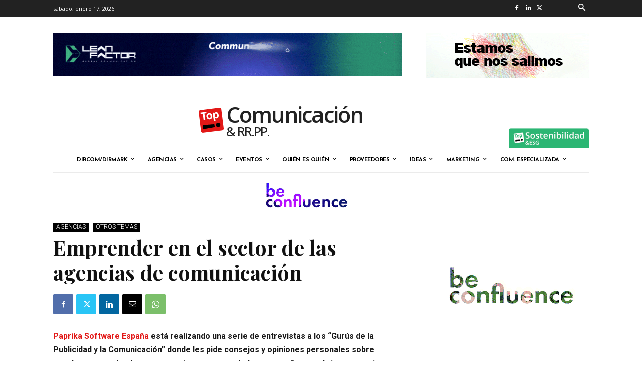

--- FILE ---
content_type: text/html; charset=UTF-8
request_url: https://www.topcomunicacion.com/como-montar-agencia-de-comunicacion/
body_size: 88138
content:


<!doctype html >
<!--[if IE 8]>    <html class="ie8" lang="en"> <![endif]-->
<!--[if IE 9]>    <html class="ie9" lang="en"> <![endif]-->
<!--[if gt IE 8]><!--> <html lang="es"> <!--<![endif]-->
<head>
    <title>Emprender en el sector de las agencias de comunicación - Topcomunicacion</title>
    <meta charset="UTF-8" />
    <meta name="viewport" content="width=device-width, initial-scale=1.0">
    <link rel="pingback" href="https://www.topcomunicacion.com/xmlrpc.php" />
    <script type="text/javascript">
!function(){var i,r,o;i="__tcfapiLocator",r=[],(o=window.frames[i])||(function e(){var t=window.document,a=!!o;if(!a)if(t.body){var n=t.createElement("iframe");n.style.cssText="display:none",n.name=i,t.body.appendChild(n)}else setTimeout(e,50);return!a}(),window.__tcfapi=function(){for(var e,t=[],a=0;a<arguments.length;a++)t[a]=arguments[a];if(!t.length)return r;if("setGdprApplies"===t[0])3<t.length&&2===parseInt(t[1],10)&&"boolean"==typeof t[3]&&(e=t[3],"function"==typeof t[2]&&t[2]("set",!0));else if("ping"===t[0]){var n={gdprApplies:e,cmpLoaded:!1,cmpStatus:"stub"};"function"==typeof t[2]&&t[2](n,!0)}else r.push(t)},window.addEventListener("message",function(n){var i="string"==typeof n.data,e={};try{e=i?JSON.parse(n.data):n.data}catch(e){}var r=e.__tcfapiCall;r&&window.__tcfapi(r.command,r.version,function(e,t){var a={__tcfapiReturn:{returnValue:e,success:t,callId:r.callId}};i&&(a=JSON.stringify(a)),n.source.postMessage(a,"*")},r.parameter)},!1))}();
!function(){var i,n,s;i="__uspapiLocator",n=[],(s=window.frames[i])||(function a(){var e=window.document,n=!!s;if(!s)if(e.body){var t=e.createElement("iframe");t.style.cssText="display:none",t.name=i,e.body.appendChild(t)}else setTimeout(a,50);return!n}(),window.__uspapi=function(){for(var a=[],e=0;e<arguments.length;e++)a[e]=arguments[e];if(!a.length)return n;"ping"===a[0]?"function"==typeof a[2]&&a[2]({cmpLoaded:!1,cmpStatus:"stub"},!0):n.push(a)},window.addEventListener("message",function(t){var i="string"==typeof t.data,a={};try{a=i?JSON.parse(t.data):t.data}catch(a){}var s=a.__uspapiCall;s&&window.__uspapi(s.command,s.version,function(a,e){var n={__uspapiReturn:{returnValue:a,success:e,callId:s.callId}};i&&(n=JSON.stringify(n)),t.source.postMessage(n,"*")},s.parameter)},!1))}();
window.__gpp_addFrame=function(e){if(!window.frames[e])if(document.body){var t=document.createElement("iframe");t.style.cssText="display:none",t.name=e,document.body.appendChild(t)}else window.setTimeout(window.__gpp_addFrame,50,e)},window.__gpp_stub=function(){var e=arguments;if(__gpp.queue=__gpp.queue||[],__gpp.events=__gpp.events||[],!e.length||1==e.length&&"queue"==e[0])return __gpp.queue;if(1==e.length&&"events"==e[0])return __gpp.events;var t=e[0],p=1<e.length?e[1]:null,s=2<e.length?e[2]:null;if("ping"===t)p&&p({gppVersion:"1.1",cmpStatus:"stub",cmpDisplayStatus:"hidden",signalStatus:"not ready",supportedAPIs:["2:tcfeuv2","5:tcfcav1","6:uspv1","7:usnatv1","8:uscav1","9:usvav1","10:uscov1","11:usutv1","12:usctv1"],cmpId:0,sectionList:[],applicableSections:[],gppString:"",parsedSections:{}},!0);else if("addEventListener"===t){"lastId"in __gpp||(__gpp.lastId=0),__gpp.lastId++;var n=__gpp.lastId;__gpp.events.push({id:n,callback:p,parameter:s}),p({eventName:"listenerRegistered",listenerId:n,data:!0,pingData:{gppVersion:"1.1",cmpStatus:"stub",cmpDisplayStatus:"hidden",signalStatus:"not ready",supportedAPIs:["2:tcfeuv2","5:tcfcav1","6:uspv1","7:usnatv1","8:uscav1","9:usvav1","10:uscov1","11:usutv1","12:usctv1"],cmpId:0,sectionList:[],applicableSections:[],gppString:"",parsedSections:{}}},!0)}else if("removeEventListener"===t){for(var a=!1,i=0;i<__gpp.events.length;i++)if(__gpp.events[i].id==s){__gpp.events.splice(i,1),a=!0;break}p({eventName:"listenerRemoved",listenerId:s,data:a,pingData:{gppVersion:"1.1",cmpStatus:"stub",cmpDisplayStatus:"hidden",signalStatus:"not ready",supportedAPIs:["2:tcfeuv2","5:tcfcav1","6:uspv1","7:usnatv1","8:uscav1","9:usvav1","10:uscov1","11:usutv1","12:usctv1"],cmpId:0,sectionList:[],applicableSections:[],gppString:"",parsedSections:{}}},!0)}else"hasSection"===t?p(!1,!0):"getSection"===t||"getField"===t?p(null,!0):__gpp.queue.push([].slice.apply(e))},window.__gpp_msghandler=function(s){var n="string"==typeof s.data;try{var t=n?JSON.parse(s.data):s.data}catch(e){t=null}if("object"==typeof t&&null!==t&&"__gppCall"in t){var a=t.__gppCall;window.__gpp(a.command,function(e,t){var p={__gppReturn:{returnValue:e,success:t,callId:a.callId}};s.source.postMessage(n?JSON.stringify(p):p,"*")},"parameter"in a?a.parameter:null,"version"in a?a.version:"1.1")}},"__gpp"in window&&"function"==typeof window.__gpp||(window.__gpp=window.__gpp_stub,window.addEventListener("message",window.__gpp_msghandler,!1),window.__gpp_addFrame("__gppLocator"));
</script>
<script async data-cfasync='false' src='https://cmp.uniconsent.com/v2/9a3400a634/cmp.js'></script>
<meta name='robots' content='index, follow, max-image-preview:large, max-snippet:-1, max-video-preview:-1' />
	<style>img:is([sizes="auto" i], [sizes^="auto," i]) { contain-intrinsic-size: 3000px 1500px }</style>
	<link rel="icon" type="image/png" href="https://topcomunicacion.com/wp-content/uploads/2019/09/logo-comyrrpp-baja21.png"><link rel="apple-touch-icon" sizes="76x76" href="https://topcomunicacion.com/wp-content/uploads/2020/01/logo-icono-top-76px.png"/><link rel="apple-touch-icon" sizes="120x120" href="https://topcomunicacion.com/wp-content/uploads/2020/01/logo-icono-top-120px.png"/><link rel="apple-touch-icon" sizes="152x152" href="https://topcomunicacion.com/wp-content/uploads/2020/01/logo-icono-top-152px.png"/><link rel="apple-touch-icon" sizes="114x114" href="https://topcomunicacion.com/wp-content/uploads/2020/01/logo-icono-top-114px.png"/><link rel="apple-touch-icon" sizes="144x144" href="https://topcomunicacion.com/wp-content/uploads/2020/01/logo-icono-top-144px.png"/>
	<!-- This site is optimized with the Yoast SEO plugin v22.3 - https://yoast.com/wordpress/plugins/seo/ -->
	<meta name="description" content="Paprika Software España está realizando una serie de entrevistas a los “Gurús de la Publicidad y la Comunicación” donde les pide consejos." />
	<link rel="canonical" href="https://www.topcomunicacion.com/como-montar-agencia-de-comunicacion/" />
	<meta property="og:locale" content="es_ES" />
	<meta property="og:type" content="article" />
	<meta property="og:title" content="Emprender en el sector de las agencias de comunicación - Topcomunicacion" />
	<meta property="og:description" content="Paprika Software España está realizando una serie de entrevistas a los “Gurús de la Publicidad y la Comunicación” donde les pide consejos." />
	<meta property="og:url" content="https://www.topcomunicacion.com/como-montar-agencia-de-comunicacion/" />
	<meta property="og:site_name" content="Topcomunicacion" />
	<meta property="article:published_time" content="2020-10-30T09:55:44+00:00" />
	<meta property="article:modified_time" content="2020-10-30T12:50:57+00:00" />
	<meta property="og:image" content="https://www.topcomunicacion.com/wp-content/uploads/2020/10/Andres-Aberasturi-ok.jpg" />
	<meta property="og:image:width" content="900" />
	<meta property="og:image:height" content="600" />
	<meta property="og:image:type" content="image/jpeg" />
	<meta name="author" content="Lola Raya" />
	<meta name="twitter:card" content="summary_large_image" />
	<meta name="twitter:label1" content="Escrito por" />
	<meta name="twitter:data1" content="Lola Raya" />
	<meta name="twitter:label2" content="Tiempo de lectura" />
	<meta name="twitter:data2" content="2 minutos" />
	<script type="application/ld+json" class="yoast-schema-graph">{"@context":"https://schema.org","@graph":[{"@type":"Article","@id":"https://www.topcomunicacion.com/como-montar-agencia-de-comunicacion/#article","isPartOf":{"@id":"https://www.topcomunicacion.com/como-montar-agencia-de-comunicacion/"},"author":{"name":"Lola Raya","@id":"https://www.topcomunicacion.com/#/schema/person/226c7b0241408dc2bd930137773356bf"},"headline":"Emprender en el sector de las agencias de comunicación","datePublished":"2020-10-30T09:55:44+00:00","dateModified":"2020-10-30T12:50:57+00:00","mainEntityOfPage":{"@id":"https://www.topcomunicacion.com/como-montar-agencia-de-comunicacion/"},"wordCount":435,"commentCount":0,"publisher":{"@id":"https://www.topcomunicacion.com/#/schema/person/226c7b0241408dc2bd930137773356bf"},"articleSection":["AGENCIAS","Otros temas"],"inLanguage":"es"},{"@type":"WebPage","@id":"https://www.topcomunicacion.com/como-montar-agencia-de-comunicacion/","url":"https://www.topcomunicacion.com/como-montar-agencia-de-comunicacion/","name":"Emprender en el sector de las agencias de comunicación - Topcomunicacion","isPartOf":{"@id":"https://www.topcomunicacion.com/#website"},"datePublished":"2020-10-30T09:55:44+00:00","dateModified":"2020-10-30T12:50:57+00:00","description":"Paprika Software España está realizando una serie de entrevistas a los “Gurús de la Publicidad y la Comunicación” donde les pide consejos.","breadcrumb":{"@id":"https://www.topcomunicacion.com/como-montar-agencia-de-comunicacion/#breadcrumb"},"inLanguage":"es","potentialAction":[{"@type":"ReadAction","target":["https://www.topcomunicacion.com/como-montar-agencia-de-comunicacion/"]}]},{"@type":"BreadcrumbList","@id":"https://www.topcomunicacion.com/como-montar-agencia-de-comunicacion/#breadcrumb","itemListElement":[{"@type":"ListItem","position":1,"name":"Portada","item":"https://www.topcomunicacion.com/"},{"@type":"ListItem","position":2,"name":"Emprender en el sector de las agencias de comunicación"}]},{"@type":"WebSite","@id":"https://www.topcomunicacion.com/#website","url":"https://www.topcomunicacion.com/","name":"Topcomunicacion","description":"","publisher":{"@id":"https://www.topcomunicacion.com/#/schema/person/226c7b0241408dc2bd930137773356bf"},"potentialAction":[{"@type":"SearchAction","target":{"@type":"EntryPoint","urlTemplate":"https://www.topcomunicacion.com/?s={search_term_string}"},"query-input":"required name=search_term_string"}],"inLanguage":"es"},{"@type":["Person","Organization"],"@id":"https://www.topcomunicacion.com/#/schema/person/226c7b0241408dc2bd930137773356bf","name":"Lola Raya","image":{"@type":"ImageObject","inLanguage":"es","@id":"https://www.topcomunicacion.com/#/schema/person/image/","url":"https://secure.gravatar.com/avatar/698fbf5640931de61366fdcba6a33a87586f606fe4897b7c1a11c40b4d838add?s=96&d=mm&r=g","contentUrl":"https://secure.gravatar.com/avatar/698fbf5640931de61366fdcba6a33a87586f606fe4897b7c1a11c40b4d838add?s=96&d=mm&r=g","caption":"Lola Raya"},"logo":{"@id":"https://www.topcomunicacion.com/#/schema/person/image/"},"url":"https://www.topcomunicacion.com/author/lola/"}]}</script>
	<!-- / Yoast SEO plugin. -->


<link rel='dns-prefetch' href='//www.googletagmanager.com' />
<link rel='dns-prefetch' href='//fonts.googleapis.com' />
<link rel='dns-prefetch' href='//pagead2.googlesyndication.com' />
<link rel="alternate" type="application/rss+xml" title="Topcomunicacion &raquo; Feed" href="https://www.topcomunicacion.com/feed/" />
<link rel="alternate" type="application/rss+xml" title="Topcomunicacion &raquo; Feed de los comentarios" href="https://www.topcomunicacion.com/comments/feed/" />
<script type="text/javascript">
/* <![CDATA[ */
window._wpemojiSettings = {"baseUrl":"https:\/\/s.w.org\/images\/core\/emoji\/16.0.1\/72x72\/","ext":".png","svgUrl":"https:\/\/s.w.org\/images\/core\/emoji\/16.0.1\/svg\/","svgExt":".svg","source":{"concatemoji":"https:\/\/www.topcomunicacion.com\/wp-includes\/js\/wp-emoji-release.min.js?ver=6.8.2"}};
/*! This file is auto-generated */
!function(s,n){var o,i,e;function c(e){try{var t={supportTests:e,timestamp:(new Date).valueOf()};sessionStorage.setItem(o,JSON.stringify(t))}catch(e){}}function p(e,t,n){e.clearRect(0,0,e.canvas.width,e.canvas.height),e.fillText(t,0,0);var t=new Uint32Array(e.getImageData(0,0,e.canvas.width,e.canvas.height).data),a=(e.clearRect(0,0,e.canvas.width,e.canvas.height),e.fillText(n,0,0),new Uint32Array(e.getImageData(0,0,e.canvas.width,e.canvas.height).data));return t.every(function(e,t){return e===a[t]})}function u(e,t){e.clearRect(0,0,e.canvas.width,e.canvas.height),e.fillText(t,0,0);for(var n=e.getImageData(16,16,1,1),a=0;a<n.data.length;a++)if(0!==n.data[a])return!1;return!0}function f(e,t,n,a){switch(t){case"flag":return n(e,"\ud83c\udff3\ufe0f\u200d\u26a7\ufe0f","\ud83c\udff3\ufe0f\u200b\u26a7\ufe0f")?!1:!n(e,"\ud83c\udde8\ud83c\uddf6","\ud83c\udde8\u200b\ud83c\uddf6")&&!n(e,"\ud83c\udff4\udb40\udc67\udb40\udc62\udb40\udc65\udb40\udc6e\udb40\udc67\udb40\udc7f","\ud83c\udff4\u200b\udb40\udc67\u200b\udb40\udc62\u200b\udb40\udc65\u200b\udb40\udc6e\u200b\udb40\udc67\u200b\udb40\udc7f");case"emoji":return!a(e,"\ud83e\udedf")}return!1}function g(e,t,n,a){var r="undefined"!=typeof WorkerGlobalScope&&self instanceof WorkerGlobalScope?new OffscreenCanvas(300,150):s.createElement("canvas"),o=r.getContext("2d",{willReadFrequently:!0}),i=(o.textBaseline="top",o.font="600 32px Arial",{});return e.forEach(function(e){i[e]=t(o,e,n,a)}),i}function t(e){var t=s.createElement("script");t.src=e,t.defer=!0,s.head.appendChild(t)}"undefined"!=typeof Promise&&(o="wpEmojiSettingsSupports",i=["flag","emoji"],n.supports={everything:!0,everythingExceptFlag:!0},e=new Promise(function(e){s.addEventListener("DOMContentLoaded",e,{once:!0})}),new Promise(function(t){var n=function(){try{var e=JSON.parse(sessionStorage.getItem(o));if("object"==typeof e&&"number"==typeof e.timestamp&&(new Date).valueOf()<e.timestamp+604800&&"object"==typeof e.supportTests)return e.supportTests}catch(e){}return null}();if(!n){if("undefined"!=typeof Worker&&"undefined"!=typeof OffscreenCanvas&&"undefined"!=typeof URL&&URL.createObjectURL&&"undefined"!=typeof Blob)try{var e="postMessage("+g.toString()+"("+[JSON.stringify(i),f.toString(),p.toString(),u.toString()].join(",")+"));",a=new Blob([e],{type:"text/javascript"}),r=new Worker(URL.createObjectURL(a),{name:"wpTestEmojiSupports"});return void(r.onmessage=function(e){c(n=e.data),r.terminate(),t(n)})}catch(e){}c(n=g(i,f,p,u))}t(n)}).then(function(e){for(var t in e)n.supports[t]=e[t],n.supports.everything=n.supports.everything&&n.supports[t],"flag"!==t&&(n.supports.everythingExceptFlag=n.supports.everythingExceptFlag&&n.supports[t]);n.supports.everythingExceptFlag=n.supports.everythingExceptFlag&&!n.supports.flag,n.DOMReady=!1,n.readyCallback=function(){n.DOMReady=!0}}).then(function(){return e}).then(function(){var e;n.supports.everything||(n.readyCallback(),(e=n.source||{}).concatemoji?t(e.concatemoji):e.wpemoji&&e.twemoji&&(t(e.twemoji),t(e.wpemoji)))}))}((window,document),window._wpemojiSettings);
/* ]]> */
</script>
<!-- topcomunicacion.com is managing ads with Advanced Ads --><script id="topco-ready">
			window.advanced_ads_ready=function(e,a){a=a||"complete";var d=function(e){return"interactive"===a?"loading"!==e:"complete"===e};d(document.readyState)?e():document.addEventListener("readystatechange",(function(a){d(a.target.readyState)&&e()}),{once:"interactive"===a})},window.advanced_ads_ready_queue=window.advanced_ads_ready_queue||[];		</script>
		<style id='wp-emoji-styles-inline-css' type='text/css'>

	img.wp-smiley, img.emoji {
		display: inline !important;
		border: none !important;
		box-shadow: none !important;
		height: 1em !important;
		width: 1em !important;
		margin: 0 0.07em !important;
		vertical-align: -0.1em !important;
		background: none !important;
		padding: 0 !important;
	}
</style>
<link rel='stylesheet' id='wp-block-library-css' href='https://www.topcomunicacion.com/wp-includes/css/dist/block-library/style.min.css?ver=6.8.2' type='text/css' media='all' />
<style id='classic-theme-styles-inline-css' type='text/css'>
/*! This file is auto-generated */
.wp-block-button__link{color:#fff;background-color:#32373c;border-radius:9999px;box-shadow:none;text-decoration:none;padding:calc(.667em + 2px) calc(1.333em + 2px);font-size:1.125em}.wp-block-file__button{background:#32373c;color:#fff;text-decoration:none}
</style>
<style id='global-styles-inline-css' type='text/css'>
:root{--wp--preset--aspect-ratio--square: 1;--wp--preset--aspect-ratio--4-3: 4/3;--wp--preset--aspect-ratio--3-4: 3/4;--wp--preset--aspect-ratio--3-2: 3/2;--wp--preset--aspect-ratio--2-3: 2/3;--wp--preset--aspect-ratio--16-9: 16/9;--wp--preset--aspect-ratio--9-16: 9/16;--wp--preset--color--black: #000000;--wp--preset--color--cyan-bluish-gray: #abb8c3;--wp--preset--color--white: #ffffff;--wp--preset--color--pale-pink: #f78da7;--wp--preset--color--vivid-red: #cf2e2e;--wp--preset--color--luminous-vivid-orange: #ff6900;--wp--preset--color--luminous-vivid-amber: #fcb900;--wp--preset--color--light-green-cyan: #7bdcb5;--wp--preset--color--vivid-green-cyan: #00d084;--wp--preset--color--pale-cyan-blue: #8ed1fc;--wp--preset--color--vivid-cyan-blue: #0693e3;--wp--preset--color--vivid-purple: #9b51e0;--wp--preset--gradient--vivid-cyan-blue-to-vivid-purple: linear-gradient(135deg,rgba(6,147,227,1) 0%,rgb(155,81,224) 100%);--wp--preset--gradient--light-green-cyan-to-vivid-green-cyan: linear-gradient(135deg,rgb(122,220,180) 0%,rgb(0,208,130) 100%);--wp--preset--gradient--luminous-vivid-amber-to-luminous-vivid-orange: linear-gradient(135deg,rgba(252,185,0,1) 0%,rgba(255,105,0,1) 100%);--wp--preset--gradient--luminous-vivid-orange-to-vivid-red: linear-gradient(135deg,rgba(255,105,0,1) 0%,rgb(207,46,46) 100%);--wp--preset--gradient--very-light-gray-to-cyan-bluish-gray: linear-gradient(135deg,rgb(238,238,238) 0%,rgb(169,184,195) 100%);--wp--preset--gradient--cool-to-warm-spectrum: linear-gradient(135deg,rgb(74,234,220) 0%,rgb(151,120,209) 20%,rgb(207,42,186) 40%,rgb(238,44,130) 60%,rgb(251,105,98) 80%,rgb(254,248,76) 100%);--wp--preset--gradient--blush-light-purple: linear-gradient(135deg,rgb(255,206,236) 0%,rgb(152,150,240) 100%);--wp--preset--gradient--blush-bordeaux: linear-gradient(135deg,rgb(254,205,165) 0%,rgb(254,45,45) 50%,rgb(107,0,62) 100%);--wp--preset--gradient--luminous-dusk: linear-gradient(135deg,rgb(255,203,112) 0%,rgb(199,81,192) 50%,rgb(65,88,208) 100%);--wp--preset--gradient--pale-ocean: linear-gradient(135deg,rgb(255,245,203) 0%,rgb(182,227,212) 50%,rgb(51,167,181) 100%);--wp--preset--gradient--electric-grass: linear-gradient(135deg,rgb(202,248,128) 0%,rgb(113,206,126) 100%);--wp--preset--gradient--midnight: linear-gradient(135deg,rgb(2,3,129) 0%,rgb(40,116,252) 100%);--wp--preset--font-size--small: 11px;--wp--preset--font-size--medium: 20px;--wp--preset--font-size--large: 32px;--wp--preset--font-size--x-large: 42px;--wp--preset--font-size--regular: 15px;--wp--preset--font-size--larger: 50px;--wp--preset--spacing--20: 0.44rem;--wp--preset--spacing--30: 0.67rem;--wp--preset--spacing--40: 1rem;--wp--preset--spacing--50: 1.5rem;--wp--preset--spacing--60: 2.25rem;--wp--preset--spacing--70: 3.38rem;--wp--preset--spacing--80: 5.06rem;--wp--preset--shadow--natural: 6px 6px 9px rgba(0, 0, 0, 0.2);--wp--preset--shadow--deep: 12px 12px 50px rgba(0, 0, 0, 0.4);--wp--preset--shadow--sharp: 6px 6px 0px rgba(0, 0, 0, 0.2);--wp--preset--shadow--outlined: 6px 6px 0px -3px rgba(255, 255, 255, 1), 6px 6px rgba(0, 0, 0, 1);--wp--preset--shadow--crisp: 6px 6px 0px rgba(0, 0, 0, 1);}:where(.is-layout-flex){gap: 0.5em;}:where(.is-layout-grid){gap: 0.5em;}body .is-layout-flex{display: flex;}.is-layout-flex{flex-wrap: wrap;align-items: center;}.is-layout-flex > :is(*, div){margin: 0;}body .is-layout-grid{display: grid;}.is-layout-grid > :is(*, div){margin: 0;}:where(.wp-block-columns.is-layout-flex){gap: 2em;}:where(.wp-block-columns.is-layout-grid){gap: 2em;}:where(.wp-block-post-template.is-layout-flex){gap: 1.25em;}:where(.wp-block-post-template.is-layout-grid){gap: 1.25em;}.has-black-color{color: var(--wp--preset--color--black) !important;}.has-cyan-bluish-gray-color{color: var(--wp--preset--color--cyan-bluish-gray) !important;}.has-white-color{color: var(--wp--preset--color--white) !important;}.has-pale-pink-color{color: var(--wp--preset--color--pale-pink) !important;}.has-vivid-red-color{color: var(--wp--preset--color--vivid-red) !important;}.has-luminous-vivid-orange-color{color: var(--wp--preset--color--luminous-vivid-orange) !important;}.has-luminous-vivid-amber-color{color: var(--wp--preset--color--luminous-vivid-amber) !important;}.has-light-green-cyan-color{color: var(--wp--preset--color--light-green-cyan) !important;}.has-vivid-green-cyan-color{color: var(--wp--preset--color--vivid-green-cyan) !important;}.has-pale-cyan-blue-color{color: var(--wp--preset--color--pale-cyan-blue) !important;}.has-vivid-cyan-blue-color{color: var(--wp--preset--color--vivid-cyan-blue) !important;}.has-vivid-purple-color{color: var(--wp--preset--color--vivid-purple) !important;}.has-black-background-color{background-color: var(--wp--preset--color--black) !important;}.has-cyan-bluish-gray-background-color{background-color: var(--wp--preset--color--cyan-bluish-gray) !important;}.has-white-background-color{background-color: var(--wp--preset--color--white) !important;}.has-pale-pink-background-color{background-color: var(--wp--preset--color--pale-pink) !important;}.has-vivid-red-background-color{background-color: var(--wp--preset--color--vivid-red) !important;}.has-luminous-vivid-orange-background-color{background-color: var(--wp--preset--color--luminous-vivid-orange) !important;}.has-luminous-vivid-amber-background-color{background-color: var(--wp--preset--color--luminous-vivid-amber) !important;}.has-light-green-cyan-background-color{background-color: var(--wp--preset--color--light-green-cyan) !important;}.has-vivid-green-cyan-background-color{background-color: var(--wp--preset--color--vivid-green-cyan) !important;}.has-pale-cyan-blue-background-color{background-color: var(--wp--preset--color--pale-cyan-blue) !important;}.has-vivid-cyan-blue-background-color{background-color: var(--wp--preset--color--vivid-cyan-blue) !important;}.has-vivid-purple-background-color{background-color: var(--wp--preset--color--vivid-purple) !important;}.has-black-border-color{border-color: var(--wp--preset--color--black) !important;}.has-cyan-bluish-gray-border-color{border-color: var(--wp--preset--color--cyan-bluish-gray) !important;}.has-white-border-color{border-color: var(--wp--preset--color--white) !important;}.has-pale-pink-border-color{border-color: var(--wp--preset--color--pale-pink) !important;}.has-vivid-red-border-color{border-color: var(--wp--preset--color--vivid-red) !important;}.has-luminous-vivid-orange-border-color{border-color: var(--wp--preset--color--luminous-vivid-orange) !important;}.has-luminous-vivid-amber-border-color{border-color: var(--wp--preset--color--luminous-vivid-amber) !important;}.has-light-green-cyan-border-color{border-color: var(--wp--preset--color--light-green-cyan) !important;}.has-vivid-green-cyan-border-color{border-color: var(--wp--preset--color--vivid-green-cyan) !important;}.has-pale-cyan-blue-border-color{border-color: var(--wp--preset--color--pale-cyan-blue) !important;}.has-vivid-cyan-blue-border-color{border-color: var(--wp--preset--color--vivid-cyan-blue) !important;}.has-vivid-purple-border-color{border-color: var(--wp--preset--color--vivid-purple) !important;}.has-vivid-cyan-blue-to-vivid-purple-gradient-background{background: var(--wp--preset--gradient--vivid-cyan-blue-to-vivid-purple) !important;}.has-light-green-cyan-to-vivid-green-cyan-gradient-background{background: var(--wp--preset--gradient--light-green-cyan-to-vivid-green-cyan) !important;}.has-luminous-vivid-amber-to-luminous-vivid-orange-gradient-background{background: var(--wp--preset--gradient--luminous-vivid-amber-to-luminous-vivid-orange) !important;}.has-luminous-vivid-orange-to-vivid-red-gradient-background{background: var(--wp--preset--gradient--luminous-vivid-orange-to-vivid-red) !important;}.has-very-light-gray-to-cyan-bluish-gray-gradient-background{background: var(--wp--preset--gradient--very-light-gray-to-cyan-bluish-gray) !important;}.has-cool-to-warm-spectrum-gradient-background{background: var(--wp--preset--gradient--cool-to-warm-spectrum) !important;}.has-blush-light-purple-gradient-background{background: var(--wp--preset--gradient--blush-light-purple) !important;}.has-blush-bordeaux-gradient-background{background: var(--wp--preset--gradient--blush-bordeaux) !important;}.has-luminous-dusk-gradient-background{background: var(--wp--preset--gradient--luminous-dusk) !important;}.has-pale-ocean-gradient-background{background: var(--wp--preset--gradient--pale-ocean) !important;}.has-electric-grass-gradient-background{background: var(--wp--preset--gradient--electric-grass) !important;}.has-midnight-gradient-background{background: var(--wp--preset--gradient--midnight) !important;}.has-small-font-size{font-size: var(--wp--preset--font-size--small) !important;}.has-medium-font-size{font-size: var(--wp--preset--font-size--medium) !important;}.has-large-font-size{font-size: var(--wp--preset--font-size--large) !important;}.has-x-large-font-size{font-size: var(--wp--preset--font-size--x-large) !important;}
:where(.wp-block-post-template.is-layout-flex){gap: 1.25em;}:where(.wp-block-post-template.is-layout-grid){gap: 1.25em;}
:where(.wp-block-columns.is-layout-flex){gap: 2em;}:where(.wp-block-columns.is-layout-grid){gap: 2em;}
:root :where(.wp-block-pullquote){font-size: 1.5em;line-height: 1.6;}
</style>
<link rel='stylesheet' id='contact-form-7-css' href='https://www.topcomunicacion.com/wp-content/plugins/contact-form-7/includes/css/styles.css?ver=5.9.2' type='text/css' media='all' />
<link rel='stylesheet' id='searchandfilter-css' href='https://www.topcomunicacion.com/wp-content/plugins/search-filter/style.css?ver=1' type='text/css' media='all' />
<link rel='stylesheet' id='td-plugin-newsletter-css' href='https://www.topcomunicacion.com/wp-content/plugins/td-newsletter/style.css?ver=12.6.4' type='text/css' media='all' />
<link rel='stylesheet' id='td-plugin-multi-purpose-css' href='https://www.topcomunicacion.com/wp-content/plugins/td-composer/td-multi-purpose/style.css?ver=963059d7cceb10dc9b9adeec7fadb27d' type='text/css' media='all' />
<link rel='stylesheet' id='google-fonts-style-css' href='https://fonts.googleapis.com/css?family=Roboto%3A400%2C500%2C700%7CPlayfair+Display%3A400%7CJosefin+Sans%3A400%7COpen+Sans%3A400%2C600%2C700%7COpen+Sans%3A600%2C500%2C400%7CRubik%3A400%7CRoboto%3A400%2C500%2C900%2C300%7CJosefin+Sans%3A400%2C700%7CMontserrat%3A400%7CPlayfair+Display%3A700%2C400&#038;display=swap&#038;ver=12.6.4' type='text/css' media='all' />
<link rel='stylesheet' id='td-theme-css' href='https://www.topcomunicacion.com/wp-content/themes/Newspaper/style.css?ver=12.6.4' type='text/css' media='all' />
<style id='td-theme-inline-css' type='text/css'>@media (max-width:767px){.td-header-desktop-wrap{display:none}}@media (min-width:767px){.td-header-mobile-wrap{display:none}}</style>
<link rel='stylesheet' id='td-legacy-framework-front-style-css' href='https://www.topcomunicacion.com/wp-content/plugins/td-composer/legacy/Newspaper/assets/css/td_legacy_main.css?ver=963059d7cceb10dc9b9adeec7fadb27d' type='text/css' media='all' />
<link rel='stylesheet' id='td-standard-pack-framework-front-style-css' href='https://www.topcomunicacion.com/wp-content/plugins/td-standard-pack/Newspaper/assets/css/td_standard_pack_main.css?ver=f37a0b116c45d11f14bca079946a1778' type='text/css' media='all' />
<link rel='stylesheet' id='tdb_style_cloud_templates_front-css' href='https://www.topcomunicacion.com/wp-content/plugins/td-cloud-library/assets/css/tdb_main.css?ver=9e24474348f1755e0ebe145b87be714d' type='text/css' media='all' />
<script type="text/javascript" src="https://www.topcomunicacion.com/wp-content/plugins/enable-jquery-migrate-helper/js/jquery/jquery-1.12.4-wp.js?ver=1.12.4-wp" id="jquery-core-js"></script>
<script type="text/javascript" src="https://www.topcomunicacion.com/wp-content/plugins/enable-jquery-migrate-helper/js/jquery-migrate/jquery-migrate-1.4.1-wp.js?ver=1.4.1-wp" id="jquery-migrate-js"></script>
<script type="text/javascript" id="advanced-ads-advanced-js-js-extra">
/* <![CDATA[ */
var advads_options = {"blog_id":"1","privacy":{"enabled":false,"state":"not_needed"}};
/* ]]> */
</script>
<script type="text/javascript" src="https://www.topcomunicacion.com/wp-content/plugins/advanced-ads/public/assets/js/advanced.min.js?ver=1.51.1" id="advanced-ads-advanced-js-js"></script>

<!-- Fragmento de código de Google Analytics añadido por Site Kit -->
<script type="text/javascript" src="https://www.googletagmanager.com/gtag/js?id=GT-W6BG7W6" id="google_gtagjs-js" async></script>
<script type="text/javascript" id="google_gtagjs-js-after">
/* <![CDATA[ */
window.dataLayer = window.dataLayer || [];function gtag(){dataLayer.push(arguments);}
gtag('set', 'linker', {"domains":["www.topcomunicacion.com"]} );
gtag("js", new Date());
gtag("set", "developer_id.dZTNiMT", true);
gtag("config", "GT-W6BG7W6");
/* ]]> */
</script>

<!-- Final del fragmento de código de Google Analytics añadido por Site Kit -->
<link rel="https://api.w.org/" href="https://www.topcomunicacion.com/wp-json/" /><link rel="alternate" title="JSON" type="application/json" href="https://www.topcomunicacion.com/wp-json/wp/v2/posts/56666" /><link rel="EditURI" type="application/rsd+xml" title="RSD" href="https://www.topcomunicacion.com/xmlrpc.php?rsd" />
<link rel='shortlink' href='https://www.topcomunicacion.com/?p=56666' />
<link rel="alternate" title="oEmbed (JSON)" type="application/json+oembed" href="https://www.topcomunicacion.com/wp-json/oembed/1.0/embed?url=https%3A%2F%2Fwww.topcomunicacion.com%2Fcomo-montar-agencia-de-comunicacion%2F" />
<link rel="alternate" title="oEmbed (XML)" type="text/xml+oembed" href="https://www.topcomunicacion.com/wp-json/oembed/1.0/embed?url=https%3A%2F%2Fwww.topcomunicacion.com%2Fcomo-montar-agencia-de-comunicacion%2F&#038;format=xml" />
<meta name="generator" content="Site Kit by Google 1.122.0" /><script type="text/javascript">
		var advadsCfpQueue = [];
		var advadsCfpAd = function( adID ){
			if ( 'undefined' == typeof advadsProCfp ) { advadsCfpQueue.push( adID ) } else { advadsProCfp.addElement( adID ) }
		};
		</script>
		    <script>
        window.tdb_global_vars = {"wpRestUrl":"https:\/\/www.topcomunicacion.com\/wp-json\/","permalinkStructure":"\/%postname%\/"};
        window.tdb_p_autoload_vars = {"isAjax":false,"isAdminBarShowing":false,"autoloadScrollPercent":50,"postAutoloadStatus":"off","origPostEditUrl":null};
    </script>
    
    <style id="tdb-global-colors">:root{--accent-color-1:#e52e2e;--accent-color-2:#FF4A4A;--base-color-1:#131F49;--light-color-1:#EDEDED;--light-border:#EDEDED;--base-gray:#717176;--light-gray:#F1F4F7;--light-red:#FCF7F5;--dark-border:#b1b4bc}</style>
	
    <style id="tdb-global-fonts">
        :root {--global-font-1: Poppins;--global-font-2: Roboto Condensed;--global-font-3: PT Serif;}
    </style>
    
<!-- Metaetiquetas de Google AdSense añadidas por Site Kit -->
<meta name="google-adsense-platform-account" content="ca-host-pub-2644536267352236">
<meta name="google-adsense-platform-domain" content="sitekit.withgoogle.com">
<!-- Acabar con las metaetiquetas de Google AdSense añadidas por Site Kit -->
<style type="text/css">.recentcomments a{display:inline !important;padding:0 !important;margin:0 !important;}</style>
<!-- Fragmento de código de Google Adsense añadido por Site Kit -->
<script type="text/javascript" async="async" src="https://pagead2.googlesyndication.com/pagead/js/adsbygoogle.js?client=ca-pub-7705744160665136&amp;host=ca-host-pub-2644536267352236" crossorigin="anonymous"></script>

<!-- Final del fragmento de código de Google Adsense añadido por Site Kit -->

<!-- JS generated by theme -->

<script>
    
    

	    var tdBlocksArray = []; //here we store all the items for the current page

	    // td_block class - each ajax block uses a object of this class for requests
	    function tdBlock() {
		    this.id = '';
		    this.block_type = 1; //block type id (1-234 etc)
		    this.atts = '';
		    this.td_column_number = '';
		    this.td_current_page = 1; //
		    this.post_count = 0; //from wp
		    this.found_posts = 0; //from wp
		    this.max_num_pages = 0; //from wp
		    this.td_filter_value = ''; //current live filter value
		    this.is_ajax_running = false;
		    this.td_user_action = ''; // load more or infinite loader (used by the animation)
		    this.header_color = '';
		    this.ajax_pagination_infinite_stop = ''; //show load more at page x
	    }

        // td_js_generator - mini detector
        ( function () {
            var htmlTag = document.getElementsByTagName("html")[0];

	        if ( navigator.userAgent.indexOf("MSIE 10.0") > -1 ) {
                htmlTag.className += ' ie10';
            }

            if ( !!navigator.userAgent.match(/Trident.*rv\:11\./) ) {
                htmlTag.className += ' ie11';
            }

	        if ( navigator.userAgent.indexOf("Edge") > -1 ) {
                htmlTag.className += ' ieEdge';
            }

            if ( /(iPad|iPhone|iPod)/g.test(navigator.userAgent) ) {
                htmlTag.className += ' td-md-is-ios';
            }

            var user_agent = navigator.userAgent.toLowerCase();
            if ( user_agent.indexOf("android") > -1 ) {
                htmlTag.className += ' td-md-is-android';
            }

            if ( -1 !== navigator.userAgent.indexOf('Mac OS X')  ) {
                htmlTag.className += ' td-md-is-os-x';
            }

            if ( /chrom(e|ium)/.test(navigator.userAgent.toLowerCase()) ) {
               htmlTag.className += ' td-md-is-chrome';
            }

            if ( -1 !== navigator.userAgent.indexOf('Firefox') ) {
                htmlTag.className += ' td-md-is-firefox';
            }

            if ( -1 !== navigator.userAgent.indexOf('Safari') && -1 === navigator.userAgent.indexOf('Chrome') ) {
                htmlTag.className += ' td-md-is-safari';
            }

            if( -1 !== navigator.userAgent.indexOf('IEMobile') ){
                htmlTag.className += ' td-md-is-iemobile';
            }

        })();

        var tdLocalCache = {};

        ( function () {
            "use strict";

            tdLocalCache = {
                data: {},
                remove: function (resource_id) {
                    delete tdLocalCache.data[resource_id];
                },
                exist: function (resource_id) {
                    return tdLocalCache.data.hasOwnProperty(resource_id) && tdLocalCache.data[resource_id] !== null;
                },
                get: function (resource_id) {
                    return tdLocalCache.data[resource_id];
                },
                set: function (resource_id, cachedData) {
                    tdLocalCache.remove(resource_id);
                    tdLocalCache.data[resource_id] = cachedData;
                }
            };
        })();

    
    
var td_viewport_interval_list=[{"limitBottom":767,"sidebarWidth":228},{"limitBottom":1018,"sidebarWidth":300},{"limitBottom":1140,"sidebarWidth":324}];
var tdc_is_installed="yes";
var td_ajax_url="https:\/\/www.topcomunicacion.com\/wp-admin\/admin-ajax.php?td_theme_name=Newspaper&v=12.6.4";
var td_get_template_directory_uri="https:\/\/www.topcomunicacion.com\/wp-content\/plugins\/td-composer\/legacy\/common";
var tds_snap_menu="smart_snap_always";
var tds_logo_on_sticky="";
var tds_header_style="";
var td_please_wait="Por favor espera...";
var td_email_user_pass_incorrect="Usuario o contrase\u00f1a incorrecta!";
var td_email_user_incorrect="Correo electr\u00f3nico o nombre de usuario incorrecto!";
var td_email_incorrect="Email incorrecto!";
var td_user_incorrect="Username incorrect!";
var td_email_user_empty="Email or username empty!";
var td_pass_empty="Pass empty!";
var td_pass_pattern_incorrect="Invalid Pass Pattern!";
var td_retype_pass_incorrect="Retyped Pass incorrect!";
var tds_more_articles_on_post_enable="";
var tds_more_articles_on_post_time_to_wait="";
var tds_more_articles_on_post_pages_distance_from_top=900;
var tds_captcha="";
var tds_theme_color_site_wide="#e21817";
var tds_smart_sidebar="enabled";
var tdThemeName="Newspaper";
var tdThemeNameWl="Newspaper";
var td_magnific_popup_translation_tPrev="Anterior (tecla de flecha izquierda)";
var td_magnific_popup_translation_tNext="Siguiente (tecla de flecha derecha)";
var td_magnific_popup_translation_tCounter="%curr% de %total%";
var td_magnific_popup_translation_ajax_tError="El contenido de %url% no pudo cargarse.";
var td_magnific_popup_translation_image_tError="La imagen #%curr% no pudo cargarse.";
var tdBlockNonce="60685d4d7d";
var tdMobileMenu="enabled";
var tdMobileSearch="enabled";
var tdDateNamesI18n={"month_names":["enero","febrero","marzo","abril","mayo","junio","julio","agosto","septiembre","octubre","noviembre","diciembre"],"month_names_short":["Ene","Feb","Mar","Abr","May","Jun","Jul","Ago","Sep","Oct","Nov","Dic"],"day_names":["domingo","lunes","martes","mi\u00e9rcoles","jueves","viernes","s\u00e1bado"],"day_names_short":["Dom","Lun","Mar","Mi\u00e9","Jue","Vie","S\u00e1b"]};
var tdb_modal_confirm="Ahorrar";
var tdb_modal_cancel="Cancelar";
var tdb_modal_confirm_alt="S\u00ed";
var tdb_modal_cancel_alt="No";
var td_ad_background_click_link="";
var td_ad_background_click_target="";
</script>


<!-- Header style compiled by theme -->

<style>.td-page-content .widgettitle{color:#fff}ul.sf-menu>.menu-item>a{font-family:Roboto;font-size:12px;font-weight:bold;text-transform:none}.sf-menu ul .menu-item a{font-family:Roboto;font-weight:300}.td-mobile-content .td-mobile-main-menu>li>a{font-size:18px}.td-mobile-content .sub-menu a{font-size:18px}.td-header-wrap .td-logo-text-container .td-logo-text{font-family:Verdana,Geneva,sans-serif}.td-header-wrap .td-logo-text-container .td-tagline-text{font-family:Verdana,Geneva,sans-serif}#td-mobile-nav,#td-mobile-nav .wpb_button,.td-search-wrap-mob{font-family:"Josefin Sans"}.td-page-title,.td-category-title-holder .td-page-title{font-family:"Playfair Display"}.td-page-content p,.td-page-content li,.td-page-content .td_block_text_with_title,.wpb_text_column p{font-family:Roboto;font-weight:300}.td-page-content h1,.wpb_text_column h1{font-family:"Playfair Display";font-weight:bold}.td-page-content h2,.wpb_text_column h2{font-family:"Playfair Display";font-weight:bold}.td-page-content h3,.wpb_text_column h3{font-family:"Playfair Display";font-weight:bold}.td-page-content h4,.wpb_text_column h4{font-family:"Playfair Display";font-weight:bold}.td-page-content h5,.wpb_text_column h5{font-family:"Playfair Display";font-weight:bold}.td-page-content h6,.wpb_text_column h6{font-family:"Playfair Display";font-weight:bold}:root{--td_excl_label:'EXCLUSIVO';--td_theme_color:#e21817;--td_slider_text:rgba(226,24,23,0.7);--td_header_color:#464646;--td_mobile_menu_color:#ffffff;--td_mobile_gradient_one_mob:#ffffff;--td_mobile_gradient_two_mob:#ffffff;--td_mobile_text_active_color:#e21817;--td_mobile_text_color:#e21817;--td_page_title_color:#1a1a1a;--td_page_content_color:#1a1a1a;--td_page_h_color:#1a1a1a}.td-header-style-12 .td-header-menu-wrap-full,.td-header-style-12 .td-affix,.td-grid-style-1.td-hover-1 .td-big-grid-post:hover .td-post-category,.td-grid-style-5.td-hover-1 .td-big-grid-post:hover .td-post-category,.td_category_template_3 .td-current-sub-category,.td_category_template_8 .td-category-header .td-category a.td-current-sub-category,.td_category_template_4 .td-category-siblings .td-category a:hover,.td_block_big_grid_9.td-grid-style-1 .td-post-category,.td_block_big_grid_9.td-grid-style-5 .td-post-category,.td-grid-style-6.td-hover-1 .td-module-thumb:after,.tdm-menu-active-style5 .td-header-menu-wrap .sf-menu>.current-menu-item>a,.tdm-menu-active-style5 .td-header-menu-wrap .sf-menu>.current-menu-ancestor>a,.tdm-menu-active-style5 .td-header-menu-wrap .sf-menu>.current-category-ancestor>a,.tdm-menu-active-style5 .td-header-menu-wrap .sf-menu>li>a:hover,.tdm-menu-active-style5 .td-header-menu-wrap .sf-menu>.sfHover>a{background-color:#e21817}.td_mega_menu_sub_cats .cur-sub-cat,.td-mega-span h3 a:hover,.td_mod_mega_menu:hover .entry-title a,.header-search-wrap .result-msg a:hover,.td-header-top-menu .td-drop-down-search .td_module_wrap:hover .entry-title a,.td-header-top-menu .td-icon-search:hover,.td-header-wrap .result-msg a:hover,.top-header-menu li a:hover,.top-header-menu .current-menu-item>a,.top-header-menu .current-menu-ancestor>a,.top-header-menu .current-category-ancestor>a,.td-social-icon-wrap>a:hover,.td-header-sp-top-widget .td-social-icon-wrap a:hover,.td_mod_related_posts:hover h3>a,.td-post-template-11 .td-related-title .td-related-left:hover,.td-post-template-11 .td-related-title .td-related-right:hover,.td-post-template-11 .td-related-title .td-cur-simple-item,.td-post-template-11 .td_block_related_posts .td-next-prev-wrap a:hover,.td-category-header .td-pulldown-category-filter-link:hover,.td-category-siblings .td-subcat-dropdown a:hover,.td-category-siblings .td-subcat-dropdown a.td-current-sub-category,.footer-text-wrap .footer-email-wrap a,.footer-social-wrap a:hover,.td_module_17 .td-read-more a:hover,.td_module_18 .td-read-more a:hover,.td_module_19 .td-post-author-name a:hover,.td-pulldown-syle-2 .td-subcat-dropdown:hover .td-subcat-more span,.td-pulldown-syle-2 .td-subcat-dropdown:hover .td-subcat-more i,.td-pulldown-syle-3 .td-subcat-dropdown:hover .td-subcat-more span,.td-pulldown-syle-3 .td-subcat-dropdown:hover .td-subcat-more i,.tdm-menu-active-style3 .tdm-header.td-header-wrap .sf-menu>.current-category-ancestor>a,.tdm-menu-active-style3 .tdm-header.td-header-wrap .sf-menu>.current-menu-ancestor>a,.tdm-menu-active-style3 .tdm-header.td-header-wrap .sf-menu>.current-menu-item>a,.tdm-menu-active-style3 .tdm-header.td-header-wrap .sf-menu>.sfHover>a,.tdm-menu-active-style3 .tdm-header.td-header-wrap .sf-menu>li>a:hover{color:#e21817}.td-mega-menu-page .wpb_content_element ul li a:hover,.td-theme-wrap .td-aj-search-results .td_module_wrap:hover .entry-title a,.td-theme-wrap .header-search-wrap .result-msg a:hover{color:#e21817!important}.td_category_template_8 .td-category-header .td-category a.td-current-sub-category,.td_category_template_4 .td-category-siblings .td-category a:hover,.tdm-menu-active-style4 .tdm-header .sf-menu>.current-menu-item>a,.tdm-menu-active-style4 .tdm-header .sf-menu>.current-menu-ancestor>a,.tdm-menu-active-style4 .tdm-header .sf-menu>.current-category-ancestor>a,.tdm-menu-active-style4 .tdm-header .sf-menu>li>a:hover,.tdm-menu-active-style4 .tdm-header .sf-menu>.sfHover>a{border-color:#e21817}.td-header-wrap .td-header-top-menu-full,.td-header-wrap .top-header-menu .sub-menu,.tdm-header-style-1.td-header-wrap .td-header-top-menu-full,.tdm-header-style-1.td-header-wrap .top-header-menu .sub-menu,.tdm-header-style-2.td-header-wrap .td-header-top-menu-full,.tdm-header-style-2.td-header-wrap .top-header-menu .sub-menu,.tdm-header-style-3.td-header-wrap .td-header-top-menu-full,.tdm-header-style-3.td-header-wrap .top-header-menu .sub-menu{background-color:#1a1a1a}.td-header-style-8 .td-header-top-menu-full{background-color:transparent}.td-header-style-8 .td-header-top-menu-full .td-header-top-menu{background-color:#1a1a1a;padding-left:15px;padding-right:15px}.td-header-wrap .td-header-top-menu-full .td-header-top-menu,.td-header-wrap .td-header-top-menu-full{border-bottom:none}.td-header-top-menu,.td-header-top-menu a,.td-header-wrap .td-header-top-menu-full .td-header-top-menu,.td-header-wrap .td-header-top-menu-full a,.td-header-style-8 .td-header-top-menu,.td-header-style-8 .td-header-top-menu a,.td-header-top-menu .td-drop-down-search .entry-title a{color:#f5f5f5}.top-header-menu .current-menu-item>a,.top-header-menu .current-menu-ancestor>a,.top-header-menu .current-category-ancestor>a,.top-header-menu li a:hover,.td-header-sp-top-widget .td-icon-search:hover{color:#e21817}.td-header-wrap .td-header-sp-top-widget .td-icon-font,.td-header-style-7 .td-header-top-menu .td-social-icon-wrap .td-icon-font{color:#ffffff}.td-header-wrap .td-header-sp-top-widget i.td-icon-font:hover{color:#f5f5f5}.td-header-wrap .td-header-menu-wrap-full,.td-header-menu-wrap.td-affix,.td-header-style-3 .td-header-main-menu,.td-header-style-3 .td-affix .td-header-main-menu,.td-header-style-4 .td-header-main-menu,.td-header-style-4 .td-affix .td-header-main-menu,.td-header-style-8 .td-header-menu-wrap.td-affix,.td-header-style-8 .td-header-top-menu-full{background-color:#ffffff}.td-boxed-layout .td-header-style-3 .td-header-menu-wrap,.td-boxed-layout .td-header-style-4 .td-header-menu-wrap,.td-header-style-3 .td_stretch_content .td-header-menu-wrap,.td-header-style-4 .td_stretch_content .td-header-menu-wrap{background-color:#ffffff!important}@media (min-width:1019px){.td-header-style-1 .td-header-sp-recs,.td-header-style-1 .td-header-sp-logo{margin-bottom:28px}}@media (min-width:768px) and (max-width:1018px){.td-header-style-1 .td-header-sp-recs,.td-header-style-1 .td-header-sp-logo{margin-bottom:14px}}.td-header-style-7 .td-header-top-menu{border-bottom:none}.sf-menu>.current-menu-item>a:after,.sf-menu>.current-menu-ancestor>a:after,.sf-menu>.current-category-ancestor>a:after,.sf-menu>li:hover>a:after,.sf-menu>.sfHover>a:after,.td_block_mega_menu .td-next-prev-wrap a:hover,.td-mega-span .td-post-category:hover,.td-header-wrap .black-menu .sf-menu>li>a:hover,.td-header-wrap .black-menu .sf-menu>.current-menu-ancestor>a,.td-header-wrap .black-menu .sf-menu>.sfHover>a,.td-header-wrap .black-menu .sf-menu>.current-menu-item>a,.td-header-wrap .black-menu .sf-menu>.current-menu-ancestor>a,.td-header-wrap .black-menu .sf-menu>.current-category-ancestor>a,.tdm-menu-active-style5 .tdm-header .td-header-menu-wrap .sf-menu>.current-menu-item>a,.tdm-menu-active-style5 .tdm-header .td-header-menu-wrap .sf-menu>.current-menu-ancestor>a,.tdm-menu-active-style5 .tdm-header .td-header-menu-wrap .sf-menu>.current-category-ancestor>a,.tdm-menu-active-style5 .tdm-header .td-header-menu-wrap .sf-menu>li>a:hover,.tdm-menu-active-style5 .tdm-header .td-header-menu-wrap .sf-menu>.sfHover>a{background-color:#e21817}.td_block_mega_menu .td-next-prev-wrap a:hover,.tdm-menu-active-style4 .tdm-header .sf-menu>.current-menu-item>a,.tdm-menu-active-style4 .tdm-header .sf-menu>.current-menu-ancestor>a,.tdm-menu-active-style4 .tdm-header .sf-menu>.current-category-ancestor>a,.tdm-menu-active-style4 .tdm-header .sf-menu>li>a:hover,.tdm-menu-active-style4 .tdm-header .sf-menu>.sfHover>a{border-color:#e21817}.header-search-wrap .td-drop-down-search:before{border-color:transparent transparent #e21817 transparent}.td_mega_menu_sub_cats .cur-sub-cat,.td_mod_mega_menu:hover .entry-title a,.td-theme-wrap .sf-menu ul .td-menu-item>a:hover,.td-theme-wrap .sf-menu ul .sfHover>a,.td-theme-wrap .sf-menu ul .current-menu-ancestor>a,.td-theme-wrap .sf-menu ul .current-category-ancestor>a,.td-theme-wrap .sf-menu ul .current-menu-item>a,.tdm-menu-active-style3 .tdm-header.td-header-wrap .sf-menu>.current-menu-item>a,.tdm-menu-active-style3 .tdm-header.td-header-wrap .sf-menu>.current-menu-ancestor>a,.tdm-menu-active-style3 .tdm-header.td-header-wrap .sf-menu>.current-category-ancestor>a,.tdm-menu-active-style3 .tdm-header.td-header-wrap .sf-menu>li>a:hover,.tdm-menu-active-style3 .tdm-header.td-header-wrap .sf-menu>.sfHover>a{color:#e21817}.td-header-wrap .td-header-menu-wrap .sf-menu>li>a,.td-header-wrap .td-header-menu-social .td-social-icon-wrap a,.td-header-style-4 .td-header-menu-social .td-social-icon-wrap i,.td-header-style-5 .td-header-menu-social .td-social-icon-wrap i,.td-header-style-6 .td-header-menu-social .td-social-icon-wrap i,.td-header-style-12 .td-header-menu-social .td-social-icon-wrap i,.td-header-wrap .header-search-wrap #td-header-search-button .td-icon-search{color:#1a1a1a}.td-header-wrap .td-header-menu-social+.td-search-wrapper #td-header-search-button:before{background-color:#1a1a1a}ul.sf-menu>.td-menu-item>a,.td-theme-wrap .td-header-menu-social{font-family:Roboto;font-size:12px;font-weight:bold;text-transform:none}.sf-menu ul .td-menu-item a{font-family:Roboto;font-weight:300}.td-header-menu-wrap.td-affix,.td-header-style-3 .td-affix .td-header-main-menu,.td-header-style-4 .td-affix .td-header-main-menu,.td-header-style-8 .td-header-menu-wrap.td-affix{background-color:#ffffff}.td-header-wrap .td-header-menu-wrap.td-affix .sf-menu>li>a,.td-header-wrap .td-affix .td-header-menu-social .td-social-icon-wrap a,.td-header-style-4 .td-affix .td-header-menu-social .td-social-icon-wrap i,.td-header-style-5 .td-affix .td-header-menu-social .td-social-icon-wrap i,.td-header-style-6 .td-affix .td-header-menu-social .td-social-icon-wrap i,.td-header-style-12 .td-affix .td-header-menu-social .td-social-icon-wrap i,.td-header-wrap .td-affix .header-search-wrap .td-icon-search{color:#ffffff}.td-header-wrap .td-affix .td-header-menu-social+.td-search-wrapper #td-header-search-button:before{background-color:#ffffff}.td-header-wrap .td-header-menu-social .td-social-icon-wrap a{color:#e21817}.td-header-wrap .td-header-menu-social .td-social-icon-wrap:hover i{color:#464646}.td-theme-wrap .td-mega-span h3 a{color:#1a1a1a}.td-theme-wrap .td_mega_menu_sub_cats a{color:#1a1a1a}.td-theme-wrap .td_mod_mega_menu:hover .entry-title a,.td-theme-wrap .sf-menu .td_mega_menu_sub_cats .cur-sub-cat{color:#e21817}.td-theme-wrap .sf-menu .td-mega-menu .td-post-category:hover,.td-theme-wrap .td-mega-menu .td-next-prev-wrap a:hover{background-color:#e21817}.td-theme-wrap .td-mega-menu .td-next-prev-wrap a:hover{border-color:#e21817}.td-theme-wrap .td-aj-search-results .td-post-date{color:#e21817}.td-theme-wrap .td-aj-search-results .td_module_wrap:hover .entry-title a,.td-theme-wrap .header-search-wrap .result-msg a:hover{color:#4db2ec}.td-theme-wrap .sf-menu .td-normal-menu .sub-menu .td-menu-item>a{color:#1a1a1a}.td-theme-wrap .sf-menu .td-normal-menu .td-menu-item>a:hover,.td-theme-wrap .sf-menu .td-normal-menu .sfHover>a,.td-theme-wrap .sf-menu .td-normal-menu .current-menu-ancestor>a,.td-theme-wrap .sf-menu .td-normal-menu .current-category-ancestor>a,.td-theme-wrap .sf-menu .td-normal-menu .current-menu-item>a{background-color:#e21817}.td-theme-wrap .sf-menu .td-normal-menu .td-menu-item>a:hover,.td-theme-wrap .sf-menu .td-normal-menu .sfHover>a,.td-theme-wrap .sf-menu .td-normal-menu .current-menu-ancestor>a,.td-theme-wrap .sf-menu .td-normal-menu .current-category-ancestor>a,.td-theme-wrap .sf-menu .td-normal-menu .current-menu-item>a{color:#ffffff}.td-footer-wrapper,.td-footer-wrapper .td_block_template_7 .td-block-title>*,.td-footer-wrapper .td_block_template_17 .td-block-title,.td-footer-wrapper .td-block-title-wrap .td-wrapper-pulldown-filter{background-color:#333333}.td-footer-wrapper::before{background-size:cover}.td-footer-wrapper::before{background-position:center center}.td-footer-wrapper::before{opacity:0.1}.post .td-post-header .entry-title{color:#1a1a1a}.td_module_15 .entry-title a{color:#1a1a1a}.td-post-content,.td-post-content p{color:#1a1a1a}.td-post-content h1,.td-post-content h2,.td-post-content h3,.td-post-content h4,.td-post-content h5,.td-post-content h6{color:#1a1a1a}.block-title>span,.block-title>a,.widgettitle,body .td-trending-now-title,.wpb_tabs li a,.vc_tta-container .vc_tta-color-grey.vc_tta-tabs-position-top.vc_tta-style-classic .vc_tta-tabs-container .vc_tta-tab>a,.td-theme-wrap .td-related-title a,.woocommerce div.product .woocommerce-tabs ul.tabs li a,.woocommerce .product .products h2:not(.woocommerce-loop-product__title),.td-theme-wrap .td-block-title{font-family:Roboto;font-size:16px;font-weight:600;text-transform:uppercase}.td_module_wrap .td-post-author-name a{font-family:Roboto;font-weight:300}.td-post-date .entry-date{font-family:Roboto;font-weight:300}.td-module-comments a,.td-post-views span,.td-post-comments a{font-family:Roboto;font-weight:300}.td-big-grid-meta .td-post-category,.td_module_wrap .td-post-category,.td-module-image .td-post-category{font-family:Roboto;font-size:11px;line-height:17px;font-weight:300;text-transform:uppercase}.top-header-menu>li>a,.td-weather-top-widget .td-weather-now .td-big-degrees,.td-weather-top-widget .td-weather-header .td-weather-city,.td-header-sp-top-menu .td_data_time{font-family:Roboto;font-size:12px;font-weight:500;text-transform:none}.td_mod_mega_menu .item-details a{font-family:Roboto;font-weight:300}.td_mega_menu_sub_cats .block-mega-child-cats a{font-family:Roboto;font-weight:300}.td-subcat-filter .td-subcat-dropdown a,.td-subcat-filter .td-subcat-list a,.td-subcat-filter .td-subcat-dropdown span{font-family:Roboto;font-weight:300}.td-excerpt,.td_module_14 .td-excerpt{font-family:Roboto;font-weight:300}.td_module_wrap .td-module-title{font-family:"Playfair Display"}.td_module_3 .td-module-title{font-size:26px;line-height:32px}.td_module_4 .td-module-title{font-size:26px;line-height:32px}.td_module_6 .td-module-title{font-size:20px;line-height:27px}.td_block_trending_now .entry-title,.td-theme-slider .td-module-title,.td-big-grid-post .entry-title{font-family:"Playfair Display"}.td_module_mx4 .td-module-title{font-size:20px;line-height:27px}.post .td-post-header .entry-title{font-family:"Playfair Display"}.td-post-template-default .td-post-header .entry-title{font-weight:bold}.td-post-template-13 .td-post-header .entry-title{font-family:"Playfair Display";font-weight:bold}.td-post-content p,.td-post-content{font-family:Roboto;font-size:16px;line-height:27px;font-weight:300}.post blockquote p,.page blockquote p,.td-post-text-content blockquote p{font-size:24px;line-height:32px;font-style:normal;font-weight:500;text-transform:none}.post .td_pull_quote p,.page .td_pull_quote p,.post .wp-block-pullquote blockquote p,.page .wp-block-pullquote blockquote p{font-family:Roboto}.td-post-content h1{font-family:"Playfair Display"}.td-post-content h2{font-family:"Playfair Display"}.td-post-content h3{font-family:"Playfair Display"}.td-post-content h4{font-family:"Playfair Display"}.td-post-content h5{font-family:"Playfair Display"}.post .td-category a{font-family:Roboto;font-size:12px;line-height:18px;font-weight:300;text-transform:uppercase}.post header .td-post-author-name,.post header .td-post-author-name a{font-family:Roboto;font-weight:500;text-transform:uppercase}.post header .td-post-date .entry-date{font-family:Roboto;font-size:13px}.post header .td-post-views span,.post header .td-post-comments{font-family:Roboto}.post .td-post-source-tags a,.post .td-post-source-tags span{font-family:Roboto}.post .td-post-next-prev-content span{font-family:Roboto}.post .td-post-next-prev-content a{font-family:"Playfair Display"}.post .author-box-wrap .td-author-name a{font-family:Roboto}.post .author-box-wrap .td-author-url a{font-family:Roboto}.post .author-box-wrap .td-author-description{font-family:Roboto}.wp-caption-text,.wp-caption-dd,.wp-block-image figcaption{font-family:Roboto}.td-post-template-default .td-post-sub-title,.td-post-template-1 .td-post-sub-title,.td-post-template-4 .td-post-sub-title,.td-post-template-5 .td-post-sub-title,.td-post-template-9 .td-post-sub-title,.td-post-template-10 .td-post-sub-title,.td-post-template-11 .td-post-sub-title{font-family:Roboto}.td_block_related_posts .entry-title a{font-family:Roboto}.post .td-post-share-title{font-family:Roboto}.td-post-template-2 .td-post-sub-title,.td-post-template-3 .td-post-sub-title,.td-post-template-6 .td-post-sub-title,.td-post-template-7 .td-post-sub-title,.td-post-template-8 .td-post-sub-title{font-family:Roboto}.footer-text-wrap{font-family:Roboto;font-weight:300}.td-sub-footer-copy{font-family:Roboto;font-weight:300}.td-sub-footer-menu ul li a{font-family:"Josefin Sans";font-size:10px;text-transform:uppercase}.entry-crumbs a,.entry-crumbs span,#bbpress-forums .bbp-breadcrumb a,#bbpress-forums .bbp-breadcrumb .bbp-breadcrumb-current{font-family:Roboto;font-weight:300}.td-trending-now-display-area .entry-title{font-family:Roboto;font-weight:300}.page-nav a,.page-nav span{font-family:Roboto;font-weight:300}#td-outer-wrap span.dropcap,#td-outer-wrap p.has-drop-cap:not(:focus)::first-letter{font-family:Roboto;font-weight:300}.widget_archive a,.widget_calendar,.widget_categories a,.widget_nav_menu a,.widget_meta a,.widget_pages a,.widget_recent_comments a,.widget_recent_entries a,.widget_text .textwidget,.widget_tag_cloud a,.widget_search input,.woocommerce .product-categories a,.widget_display_forums a,.widget_display_replies a,.widget_display_topics a,.widget_display_views a,.widget_display_stats{font-family:Roboto;font-weight:300}input[type="submit"],.td-read-more a,.vc_btn,.woocommerce a.button,.woocommerce button.button,.woocommerce #respond input#submit{font-family:Roboto}.category .td-category a{font-family:Roboto;font-weight:300}.tdm-menu-btn1 .tds-button1,.tdm-menu-btn1 .tds-button6:after{background-color:#e21817}.tdm-menu-btn1 .tds-button2:before,.tdm-menu-btn1 .tds-button6:before{border-color:#e21817}.tdm-menu-btn1 .tds-button2,.tdm-menu-btn1 .tds-button2 i{color:#e21817}.tdm-menu-btn1 .tds-button3{-webkit-box-shadow:0 2px 16px #e21817;-moz-box-shadow:0 2px 16px #e21817;box-shadow:0 2px 16px #e21817}.tdm-menu-btn1 .tds-button3:hover{-webkit-box-shadow:0 4px 26px #e21817;-moz-box-shadow:0 4px 26px #e21817;box-shadow:0 4px 26px #e21817}.tdm-menu-btn1 .tds-button7 .tdm-btn-border-top,.tdm-menu-btn1 .tds-button7 .tdm-btn-border-bottom{background-color:#e21817}.tdm-menu-btn1 .tds-button8{background:#e21817}.tdm-menu-btn2 .tds-button1,.tdm-menu-btn2 .tds-button6:after{background-color:#e21817}.tdm-menu-btn2 .tds-button2:before,.tdm-menu-btn2 .tds-button6:before{border-color:#e21817}.tdm-menu-btn2 .tds-button2,.tdm-menu-btn2 .tds-button2 i{color:#e21817}.tdm-menu-btn2 .tds-button3{-webkit-box-shadow:0 2px 16px #e21817;-moz-box-shadow:0 2px 16px #e21817;box-shadow:0 2px 16px #e21817}.tdm-menu-btn2 .tds-button3:hover{-webkit-box-shadow:0 4px 26px #e21817;-moz-box-shadow:0 4px 26px #e21817;box-shadow:0 4px 26px #e21817}.tdm-menu-btn2 .tds-button7 .tdm-btn-border-top,.tdm-menu-btn2 .tds-button7 .tdm-btn-border-bottom{background-color:#e21817}.tdm-menu-btn2 .tds-button8{background:#e21817}.td-page-content .widgettitle{color:#fff}ul.sf-menu>.menu-item>a{font-family:Roboto;font-size:12px;font-weight:bold;text-transform:none}.sf-menu ul .menu-item a{font-family:Roboto;font-weight:300}.td-mobile-content .td-mobile-main-menu>li>a{font-size:18px}.td-mobile-content .sub-menu a{font-size:18px}.td-header-wrap .td-logo-text-container .td-logo-text{font-family:Verdana,Geneva,sans-serif}.td-header-wrap .td-logo-text-container .td-tagline-text{font-family:Verdana,Geneva,sans-serif}#td-mobile-nav,#td-mobile-nav .wpb_button,.td-search-wrap-mob{font-family:"Josefin Sans"}.td-page-title,.td-category-title-holder .td-page-title{font-family:"Playfair Display"}.td-page-content p,.td-page-content li,.td-page-content .td_block_text_with_title,.wpb_text_column p{font-family:Roboto;font-weight:300}.td-page-content h1,.wpb_text_column h1{font-family:"Playfair Display";font-weight:bold}.td-page-content h2,.wpb_text_column h2{font-family:"Playfair Display";font-weight:bold}.td-page-content h3,.wpb_text_column h3{font-family:"Playfair Display";font-weight:bold}.td-page-content h4,.wpb_text_column h4{font-family:"Playfair Display";font-weight:bold}.td-page-content h5,.wpb_text_column h5{font-family:"Playfair Display";font-weight:bold}.td-page-content h6,.wpb_text_column h6{font-family:"Playfair Display";font-weight:bold}:root{--td_excl_label:'EXCLUSIVO';--td_theme_color:#e21817;--td_slider_text:rgba(226,24,23,0.7);--td_header_color:#464646;--td_mobile_menu_color:#ffffff;--td_mobile_gradient_one_mob:#ffffff;--td_mobile_gradient_two_mob:#ffffff;--td_mobile_text_active_color:#e21817;--td_mobile_text_color:#e21817;--td_page_title_color:#1a1a1a;--td_page_content_color:#1a1a1a;--td_page_h_color:#1a1a1a}.td-header-style-12 .td-header-menu-wrap-full,.td-header-style-12 .td-affix,.td-grid-style-1.td-hover-1 .td-big-grid-post:hover .td-post-category,.td-grid-style-5.td-hover-1 .td-big-grid-post:hover .td-post-category,.td_category_template_3 .td-current-sub-category,.td_category_template_8 .td-category-header .td-category a.td-current-sub-category,.td_category_template_4 .td-category-siblings .td-category a:hover,.td_block_big_grid_9.td-grid-style-1 .td-post-category,.td_block_big_grid_9.td-grid-style-5 .td-post-category,.td-grid-style-6.td-hover-1 .td-module-thumb:after,.tdm-menu-active-style5 .td-header-menu-wrap .sf-menu>.current-menu-item>a,.tdm-menu-active-style5 .td-header-menu-wrap .sf-menu>.current-menu-ancestor>a,.tdm-menu-active-style5 .td-header-menu-wrap .sf-menu>.current-category-ancestor>a,.tdm-menu-active-style5 .td-header-menu-wrap .sf-menu>li>a:hover,.tdm-menu-active-style5 .td-header-menu-wrap .sf-menu>.sfHover>a{background-color:#e21817}.td_mega_menu_sub_cats .cur-sub-cat,.td-mega-span h3 a:hover,.td_mod_mega_menu:hover .entry-title a,.header-search-wrap .result-msg a:hover,.td-header-top-menu .td-drop-down-search .td_module_wrap:hover .entry-title a,.td-header-top-menu .td-icon-search:hover,.td-header-wrap .result-msg a:hover,.top-header-menu li a:hover,.top-header-menu .current-menu-item>a,.top-header-menu .current-menu-ancestor>a,.top-header-menu .current-category-ancestor>a,.td-social-icon-wrap>a:hover,.td-header-sp-top-widget .td-social-icon-wrap a:hover,.td_mod_related_posts:hover h3>a,.td-post-template-11 .td-related-title .td-related-left:hover,.td-post-template-11 .td-related-title .td-related-right:hover,.td-post-template-11 .td-related-title .td-cur-simple-item,.td-post-template-11 .td_block_related_posts .td-next-prev-wrap a:hover,.td-category-header .td-pulldown-category-filter-link:hover,.td-category-siblings .td-subcat-dropdown a:hover,.td-category-siblings .td-subcat-dropdown a.td-current-sub-category,.footer-text-wrap .footer-email-wrap a,.footer-social-wrap a:hover,.td_module_17 .td-read-more a:hover,.td_module_18 .td-read-more a:hover,.td_module_19 .td-post-author-name a:hover,.td-pulldown-syle-2 .td-subcat-dropdown:hover .td-subcat-more span,.td-pulldown-syle-2 .td-subcat-dropdown:hover .td-subcat-more i,.td-pulldown-syle-3 .td-subcat-dropdown:hover .td-subcat-more span,.td-pulldown-syle-3 .td-subcat-dropdown:hover .td-subcat-more i,.tdm-menu-active-style3 .tdm-header.td-header-wrap .sf-menu>.current-category-ancestor>a,.tdm-menu-active-style3 .tdm-header.td-header-wrap .sf-menu>.current-menu-ancestor>a,.tdm-menu-active-style3 .tdm-header.td-header-wrap .sf-menu>.current-menu-item>a,.tdm-menu-active-style3 .tdm-header.td-header-wrap .sf-menu>.sfHover>a,.tdm-menu-active-style3 .tdm-header.td-header-wrap .sf-menu>li>a:hover{color:#e21817}.td-mega-menu-page .wpb_content_element ul li a:hover,.td-theme-wrap .td-aj-search-results .td_module_wrap:hover .entry-title a,.td-theme-wrap .header-search-wrap .result-msg a:hover{color:#e21817!important}.td_category_template_8 .td-category-header .td-category a.td-current-sub-category,.td_category_template_4 .td-category-siblings .td-category a:hover,.tdm-menu-active-style4 .tdm-header .sf-menu>.current-menu-item>a,.tdm-menu-active-style4 .tdm-header .sf-menu>.current-menu-ancestor>a,.tdm-menu-active-style4 .tdm-header .sf-menu>.current-category-ancestor>a,.tdm-menu-active-style4 .tdm-header .sf-menu>li>a:hover,.tdm-menu-active-style4 .tdm-header .sf-menu>.sfHover>a{border-color:#e21817}.td-header-wrap .td-header-top-menu-full,.td-header-wrap .top-header-menu .sub-menu,.tdm-header-style-1.td-header-wrap .td-header-top-menu-full,.tdm-header-style-1.td-header-wrap .top-header-menu .sub-menu,.tdm-header-style-2.td-header-wrap .td-header-top-menu-full,.tdm-header-style-2.td-header-wrap .top-header-menu .sub-menu,.tdm-header-style-3.td-header-wrap .td-header-top-menu-full,.tdm-header-style-3.td-header-wrap .top-header-menu .sub-menu{background-color:#1a1a1a}.td-header-style-8 .td-header-top-menu-full{background-color:transparent}.td-header-style-8 .td-header-top-menu-full .td-header-top-menu{background-color:#1a1a1a;padding-left:15px;padding-right:15px}.td-header-wrap .td-header-top-menu-full .td-header-top-menu,.td-header-wrap .td-header-top-menu-full{border-bottom:none}.td-header-top-menu,.td-header-top-menu a,.td-header-wrap .td-header-top-menu-full .td-header-top-menu,.td-header-wrap .td-header-top-menu-full a,.td-header-style-8 .td-header-top-menu,.td-header-style-8 .td-header-top-menu a,.td-header-top-menu .td-drop-down-search .entry-title a{color:#f5f5f5}.top-header-menu .current-menu-item>a,.top-header-menu .current-menu-ancestor>a,.top-header-menu .current-category-ancestor>a,.top-header-menu li a:hover,.td-header-sp-top-widget .td-icon-search:hover{color:#e21817}.td-header-wrap .td-header-sp-top-widget .td-icon-font,.td-header-style-7 .td-header-top-menu .td-social-icon-wrap .td-icon-font{color:#ffffff}.td-header-wrap .td-header-sp-top-widget i.td-icon-font:hover{color:#f5f5f5}.td-header-wrap .td-header-menu-wrap-full,.td-header-menu-wrap.td-affix,.td-header-style-3 .td-header-main-menu,.td-header-style-3 .td-affix .td-header-main-menu,.td-header-style-4 .td-header-main-menu,.td-header-style-4 .td-affix .td-header-main-menu,.td-header-style-8 .td-header-menu-wrap.td-affix,.td-header-style-8 .td-header-top-menu-full{background-color:#ffffff}.td-boxed-layout .td-header-style-3 .td-header-menu-wrap,.td-boxed-layout .td-header-style-4 .td-header-menu-wrap,.td-header-style-3 .td_stretch_content .td-header-menu-wrap,.td-header-style-4 .td_stretch_content .td-header-menu-wrap{background-color:#ffffff!important}@media (min-width:1019px){.td-header-style-1 .td-header-sp-recs,.td-header-style-1 .td-header-sp-logo{margin-bottom:28px}}@media (min-width:768px) and (max-width:1018px){.td-header-style-1 .td-header-sp-recs,.td-header-style-1 .td-header-sp-logo{margin-bottom:14px}}.td-header-style-7 .td-header-top-menu{border-bottom:none}.sf-menu>.current-menu-item>a:after,.sf-menu>.current-menu-ancestor>a:after,.sf-menu>.current-category-ancestor>a:after,.sf-menu>li:hover>a:after,.sf-menu>.sfHover>a:after,.td_block_mega_menu .td-next-prev-wrap a:hover,.td-mega-span .td-post-category:hover,.td-header-wrap .black-menu .sf-menu>li>a:hover,.td-header-wrap .black-menu .sf-menu>.current-menu-ancestor>a,.td-header-wrap .black-menu .sf-menu>.sfHover>a,.td-header-wrap .black-menu .sf-menu>.current-menu-item>a,.td-header-wrap .black-menu .sf-menu>.current-menu-ancestor>a,.td-header-wrap .black-menu .sf-menu>.current-category-ancestor>a,.tdm-menu-active-style5 .tdm-header .td-header-menu-wrap .sf-menu>.current-menu-item>a,.tdm-menu-active-style5 .tdm-header .td-header-menu-wrap .sf-menu>.current-menu-ancestor>a,.tdm-menu-active-style5 .tdm-header .td-header-menu-wrap .sf-menu>.current-category-ancestor>a,.tdm-menu-active-style5 .tdm-header .td-header-menu-wrap .sf-menu>li>a:hover,.tdm-menu-active-style5 .tdm-header .td-header-menu-wrap .sf-menu>.sfHover>a{background-color:#e21817}.td_block_mega_menu .td-next-prev-wrap a:hover,.tdm-menu-active-style4 .tdm-header .sf-menu>.current-menu-item>a,.tdm-menu-active-style4 .tdm-header .sf-menu>.current-menu-ancestor>a,.tdm-menu-active-style4 .tdm-header .sf-menu>.current-category-ancestor>a,.tdm-menu-active-style4 .tdm-header .sf-menu>li>a:hover,.tdm-menu-active-style4 .tdm-header .sf-menu>.sfHover>a{border-color:#e21817}.header-search-wrap .td-drop-down-search:before{border-color:transparent transparent #e21817 transparent}.td_mega_menu_sub_cats .cur-sub-cat,.td_mod_mega_menu:hover .entry-title a,.td-theme-wrap .sf-menu ul .td-menu-item>a:hover,.td-theme-wrap .sf-menu ul .sfHover>a,.td-theme-wrap .sf-menu ul .current-menu-ancestor>a,.td-theme-wrap .sf-menu ul .current-category-ancestor>a,.td-theme-wrap .sf-menu ul .current-menu-item>a,.tdm-menu-active-style3 .tdm-header.td-header-wrap .sf-menu>.current-menu-item>a,.tdm-menu-active-style3 .tdm-header.td-header-wrap .sf-menu>.current-menu-ancestor>a,.tdm-menu-active-style3 .tdm-header.td-header-wrap .sf-menu>.current-category-ancestor>a,.tdm-menu-active-style3 .tdm-header.td-header-wrap .sf-menu>li>a:hover,.tdm-menu-active-style3 .tdm-header.td-header-wrap .sf-menu>.sfHover>a{color:#e21817}.td-header-wrap .td-header-menu-wrap .sf-menu>li>a,.td-header-wrap .td-header-menu-social .td-social-icon-wrap a,.td-header-style-4 .td-header-menu-social .td-social-icon-wrap i,.td-header-style-5 .td-header-menu-social .td-social-icon-wrap i,.td-header-style-6 .td-header-menu-social .td-social-icon-wrap i,.td-header-style-12 .td-header-menu-social .td-social-icon-wrap i,.td-header-wrap .header-search-wrap #td-header-search-button .td-icon-search{color:#1a1a1a}.td-header-wrap .td-header-menu-social+.td-search-wrapper #td-header-search-button:before{background-color:#1a1a1a}ul.sf-menu>.td-menu-item>a,.td-theme-wrap .td-header-menu-social{font-family:Roboto;font-size:12px;font-weight:bold;text-transform:none}.sf-menu ul .td-menu-item a{font-family:Roboto;font-weight:300}.td-header-menu-wrap.td-affix,.td-header-style-3 .td-affix .td-header-main-menu,.td-header-style-4 .td-affix .td-header-main-menu,.td-header-style-8 .td-header-menu-wrap.td-affix{background-color:#ffffff}.td-header-wrap .td-header-menu-wrap.td-affix .sf-menu>li>a,.td-header-wrap .td-affix .td-header-menu-social .td-social-icon-wrap a,.td-header-style-4 .td-affix .td-header-menu-social .td-social-icon-wrap i,.td-header-style-5 .td-affix .td-header-menu-social .td-social-icon-wrap i,.td-header-style-6 .td-affix .td-header-menu-social .td-social-icon-wrap i,.td-header-style-12 .td-affix .td-header-menu-social .td-social-icon-wrap i,.td-header-wrap .td-affix .header-search-wrap .td-icon-search{color:#ffffff}.td-header-wrap .td-affix .td-header-menu-social+.td-search-wrapper #td-header-search-button:before{background-color:#ffffff}.td-header-wrap .td-header-menu-social .td-social-icon-wrap a{color:#e21817}.td-header-wrap .td-header-menu-social .td-social-icon-wrap:hover i{color:#464646}.td-theme-wrap .td-mega-span h3 a{color:#1a1a1a}.td-theme-wrap .td_mega_menu_sub_cats a{color:#1a1a1a}.td-theme-wrap .td_mod_mega_menu:hover .entry-title a,.td-theme-wrap .sf-menu .td_mega_menu_sub_cats .cur-sub-cat{color:#e21817}.td-theme-wrap .sf-menu .td-mega-menu .td-post-category:hover,.td-theme-wrap .td-mega-menu .td-next-prev-wrap a:hover{background-color:#e21817}.td-theme-wrap .td-mega-menu .td-next-prev-wrap a:hover{border-color:#e21817}.td-theme-wrap .td-aj-search-results .td-post-date{color:#e21817}.td-theme-wrap .td-aj-search-results .td_module_wrap:hover .entry-title a,.td-theme-wrap .header-search-wrap .result-msg a:hover{color:#4db2ec}.td-theme-wrap .sf-menu .td-normal-menu .sub-menu .td-menu-item>a{color:#1a1a1a}.td-theme-wrap .sf-menu .td-normal-menu .td-menu-item>a:hover,.td-theme-wrap .sf-menu .td-normal-menu .sfHover>a,.td-theme-wrap .sf-menu .td-normal-menu .current-menu-ancestor>a,.td-theme-wrap .sf-menu .td-normal-menu .current-category-ancestor>a,.td-theme-wrap .sf-menu .td-normal-menu .current-menu-item>a{background-color:#e21817}.td-theme-wrap .sf-menu .td-normal-menu .td-menu-item>a:hover,.td-theme-wrap .sf-menu .td-normal-menu .sfHover>a,.td-theme-wrap .sf-menu .td-normal-menu .current-menu-ancestor>a,.td-theme-wrap .sf-menu .td-normal-menu .current-category-ancestor>a,.td-theme-wrap .sf-menu .td-normal-menu .current-menu-item>a{color:#ffffff}.td-footer-wrapper,.td-footer-wrapper .td_block_template_7 .td-block-title>*,.td-footer-wrapper .td_block_template_17 .td-block-title,.td-footer-wrapper .td-block-title-wrap .td-wrapper-pulldown-filter{background-color:#333333}.td-footer-wrapper::before{background-size:cover}.td-footer-wrapper::before{background-position:center center}.td-footer-wrapper::before{opacity:0.1}.post .td-post-header .entry-title{color:#1a1a1a}.td_module_15 .entry-title a{color:#1a1a1a}.td-post-content,.td-post-content p{color:#1a1a1a}.td-post-content h1,.td-post-content h2,.td-post-content h3,.td-post-content h4,.td-post-content h5,.td-post-content h6{color:#1a1a1a}.block-title>span,.block-title>a,.widgettitle,body .td-trending-now-title,.wpb_tabs li a,.vc_tta-container .vc_tta-color-grey.vc_tta-tabs-position-top.vc_tta-style-classic .vc_tta-tabs-container .vc_tta-tab>a,.td-theme-wrap .td-related-title a,.woocommerce div.product .woocommerce-tabs ul.tabs li a,.woocommerce .product .products h2:not(.woocommerce-loop-product__title),.td-theme-wrap .td-block-title{font-family:Roboto;font-size:16px;font-weight:600;text-transform:uppercase}.td_module_wrap .td-post-author-name a{font-family:Roboto;font-weight:300}.td-post-date .entry-date{font-family:Roboto;font-weight:300}.td-module-comments a,.td-post-views span,.td-post-comments a{font-family:Roboto;font-weight:300}.td-big-grid-meta .td-post-category,.td_module_wrap .td-post-category,.td-module-image .td-post-category{font-family:Roboto;font-size:11px;line-height:17px;font-weight:300;text-transform:uppercase}.top-header-menu>li>a,.td-weather-top-widget .td-weather-now .td-big-degrees,.td-weather-top-widget .td-weather-header .td-weather-city,.td-header-sp-top-menu .td_data_time{font-family:Roboto;font-size:12px;font-weight:500;text-transform:none}.td_mod_mega_menu .item-details a{font-family:Roboto;font-weight:300}.td_mega_menu_sub_cats .block-mega-child-cats a{font-family:Roboto;font-weight:300}.td-subcat-filter .td-subcat-dropdown a,.td-subcat-filter .td-subcat-list a,.td-subcat-filter .td-subcat-dropdown span{font-family:Roboto;font-weight:300}.td-excerpt,.td_module_14 .td-excerpt{font-family:Roboto;font-weight:300}.td_module_wrap .td-module-title{font-family:"Playfair Display"}.td_module_3 .td-module-title{font-size:26px;line-height:32px}.td_module_4 .td-module-title{font-size:26px;line-height:32px}.td_module_6 .td-module-title{font-size:20px;line-height:27px}.td_block_trending_now .entry-title,.td-theme-slider .td-module-title,.td-big-grid-post .entry-title{font-family:"Playfair Display"}.td_module_mx4 .td-module-title{font-size:20px;line-height:27px}.post .td-post-header .entry-title{font-family:"Playfair Display"}.td-post-template-default .td-post-header .entry-title{font-weight:bold}.td-post-template-13 .td-post-header .entry-title{font-family:"Playfair Display";font-weight:bold}.td-post-content p,.td-post-content{font-family:Roboto;font-size:16px;line-height:27px;font-weight:300}.post blockquote p,.page blockquote p,.td-post-text-content blockquote p{font-size:24px;line-height:32px;font-style:normal;font-weight:500;text-transform:none}.post .td_pull_quote p,.page .td_pull_quote p,.post .wp-block-pullquote blockquote p,.page .wp-block-pullquote blockquote p{font-family:Roboto}.td-post-content h1{font-family:"Playfair Display"}.td-post-content h2{font-family:"Playfair Display"}.td-post-content h3{font-family:"Playfair Display"}.td-post-content h4{font-family:"Playfair Display"}.td-post-content h5{font-family:"Playfair Display"}.post .td-category a{font-family:Roboto;font-size:12px;line-height:18px;font-weight:300;text-transform:uppercase}.post header .td-post-author-name,.post header .td-post-author-name a{font-family:Roboto;font-weight:500;text-transform:uppercase}.post header .td-post-date .entry-date{font-family:Roboto;font-size:13px}.post header .td-post-views span,.post header .td-post-comments{font-family:Roboto}.post .td-post-source-tags a,.post .td-post-source-tags span{font-family:Roboto}.post .td-post-next-prev-content span{font-family:Roboto}.post .td-post-next-prev-content a{font-family:"Playfair Display"}.post .author-box-wrap .td-author-name a{font-family:Roboto}.post .author-box-wrap .td-author-url a{font-family:Roboto}.post .author-box-wrap .td-author-description{font-family:Roboto}.wp-caption-text,.wp-caption-dd,.wp-block-image figcaption{font-family:Roboto}.td-post-template-default .td-post-sub-title,.td-post-template-1 .td-post-sub-title,.td-post-template-4 .td-post-sub-title,.td-post-template-5 .td-post-sub-title,.td-post-template-9 .td-post-sub-title,.td-post-template-10 .td-post-sub-title,.td-post-template-11 .td-post-sub-title{font-family:Roboto}.td_block_related_posts .entry-title a{font-family:Roboto}.post .td-post-share-title{font-family:Roboto}.td-post-template-2 .td-post-sub-title,.td-post-template-3 .td-post-sub-title,.td-post-template-6 .td-post-sub-title,.td-post-template-7 .td-post-sub-title,.td-post-template-8 .td-post-sub-title{font-family:Roboto}.footer-text-wrap{font-family:Roboto;font-weight:300}.td-sub-footer-copy{font-family:Roboto;font-weight:300}.td-sub-footer-menu ul li a{font-family:"Josefin Sans";font-size:10px;text-transform:uppercase}.entry-crumbs a,.entry-crumbs span,#bbpress-forums .bbp-breadcrumb a,#bbpress-forums .bbp-breadcrumb .bbp-breadcrumb-current{font-family:Roboto;font-weight:300}.td-trending-now-display-area .entry-title{font-family:Roboto;font-weight:300}.page-nav a,.page-nav span{font-family:Roboto;font-weight:300}#td-outer-wrap span.dropcap,#td-outer-wrap p.has-drop-cap:not(:focus)::first-letter{font-family:Roboto;font-weight:300}.widget_archive a,.widget_calendar,.widget_categories a,.widget_nav_menu a,.widget_meta a,.widget_pages a,.widget_recent_comments a,.widget_recent_entries a,.widget_text .textwidget,.widget_tag_cloud a,.widget_search input,.woocommerce .product-categories a,.widget_display_forums a,.widget_display_replies a,.widget_display_topics a,.widget_display_views a,.widget_display_stats{font-family:Roboto;font-weight:300}input[type="submit"],.td-read-more a,.vc_btn,.woocommerce a.button,.woocommerce button.button,.woocommerce #respond input#submit{font-family:Roboto}.category .td-category a{font-family:Roboto;font-weight:300}.tdm-menu-btn1 .tds-button1,.tdm-menu-btn1 .tds-button6:after{background-color:#e21817}.tdm-menu-btn1 .tds-button2:before,.tdm-menu-btn1 .tds-button6:before{border-color:#e21817}.tdm-menu-btn1 .tds-button2,.tdm-menu-btn1 .tds-button2 i{color:#e21817}.tdm-menu-btn1 .tds-button3{-webkit-box-shadow:0 2px 16px #e21817;-moz-box-shadow:0 2px 16px #e21817;box-shadow:0 2px 16px #e21817}.tdm-menu-btn1 .tds-button3:hover{-webkit-box-shadow:0 4px 26px #e21817;-moz-box-shadow:0 4px 26px #e21817;box-shadow:0 4px 26px #e21817}.tdm-menu-btn1 .tds-button7 .tdm-btn-border-top,.tdm-menu-btn1 .tds-button7 .tdm-btn-border-bottom{background-color:#e21817}.tdm-menu-btn1 .tds-button8{background:#e21817}.tdm-menu-btn2 .tds-button1,.tdm-menu-btn2 .tds-button6:after{background-color:#e21817}.tdm-menu-btn2 .tds-button2:before,.tdm-menu-btn2 .tds-button6:before{border-color:#e21817}.tdm-menu-btn2 .tds-button2,.tdm-menu-btn2 .tds-button2 i{color:#e21817}.tdm-menu-btn2 .tds-button3{-webkit-box-shadow:0 2px 16px #e21817;-moz-box-shadow:0 2px 16px #e21817;box-shadow:0 2px 16px #e21817}.tdm-menu-btn2 .tds-button3:hover{-webkit-box-shadow:0 4px 26px #e21817;-moz-box-shadow:0 4px 26px #e21817;box-shadow:0 4px 26px #e21817}.tdm-menu-btn2 .tds-button7 .tdm-btn-border-top,.tdm-menu-btn2 .tds-button7 .tdm-btn-border-bottom{background-color:#e21817}.tdm-menu-btn2 .tds-button8{background:#e21817}</style>

<script data-ad-client="ca-pub-7705744160665136" async src="https://pagead2.googlesyndication.com/pagead/js/adsbygoogle.js"></script>


<script>(function(w,d,s,l,i){w[l]=w[l]||[];w[l].push({'gtm.start':
new Date().getTime(),event:'gtm.js'});var f=d.getElementsByTagName(s)[0],
j=d.createElement(s),dl=l!='dataLayer'?'&l='+l:'';j.async=true;j.src=
'https://www.googletagmanager.com/gtm.js?id='+i+dl;f.parentNode.insertBefore(j,f);
})(window,document,'script','dataLayer','GTM-WQLK9BC');</script>
		<style type="text/css" id="wp-custom-css">
			/*Hide google recaptcha badge*/
body:not(.page-id-17425) .grecaptcha-badge {
	display: none;
}
/*hide category tags*/
li.entry-category a{
	   display: none !important;
}
div.tdb-category a{
	   display: none !important;
}
/*General: Change font family*/
body,
.wp-block-button:not(.is-style-outline) .wp-block-button__link, .widget, .td-more-articles-box-title {
	font-family: 'Roboto', arial, sans-serif;
}
.wp-block-button:not(.is-style-outline) .wp-block-button__link:not([class*="has-background"]), .tdn_block_newsletter_subscribe button {
	background-color: #E21817;
}
/*Featured news in home*/
.td_module_18 .entry-title {
	font-size: 38px;
	line-height: 1em;
	letter-spacing: -1px
}
.td_module_18 .td-read-more {
	display: none;
}
/*Modules*/
.td_module_1, .td_module_2, .td_block_2 .td_module_2, .td_module_3, .td_module_4, .td_module_6, .td_module_mx4,
.td_module_8, .td_module_mx8, .td_module_10 {
	border-bottom: 1px dotted #ccc;
	margin-bottom: 20px;
	padding-bottom: 10px;
}
.border-bottom-01.td_block_padding.td-column-1 .td-block-span12:last-child .td_module_wrap, .border-bottom-1.td_block_padding.td-column-1 .td-block-span12:last-child .td_module_wrap {
	border-bottom: 1px dotted #ccc;
}
.td_block_padding.td-column-1 .td-block-span12:last-child .td_module_wrap {
	border-bottom: 0;
}
.td_block_wrap .block-title {
	margin-bottom: 15px
}
.td_block_wrap.td_block_title {
	margin-bottom: 15px;
}
.td_block_15.td-column-1 .td-cust-row:last-child .td_module_mx4 {
	padding-bottom: 22px;
}
/*(Nav) Widget sidebar*/
.td-main-sidebar .widget_nav_menu, aside.widget_nav_menu  {
	background-color: #E21817;
	padding: 20px;
}
.td-main-sidebar .widget_nav_menu a {
	font-weight: 400;
}
.td-main-sidebar .widget_nav_menu.td_block_template_5 .td-block-title {
	margin-bottom: 0;
}
.td-main-sidebar .widget_nav_menu a, aside.widget_nav_menu a {
	color: #fff;
}
.td-theme-wrap .widget_nav_menu .td-block-title > * {
	color: #fff;
	font-size: 16px;
	line-height: 1.2em
}
/*.td-theme-wrap .td_block_template_9 .td-block-title:after {
	background-color: #fff;
}*/
.td-theme-wrap .td-main-sidebar  .td_block_template_5.widget_nav_menu  .td-block-title > * {
	border-color: #fff;
}
.td-theme-wrap .td-block-title {
	padding-bottom: 5px;
}
/*Block: Image info box*/
.info-box-title .tdm-title-md {
	line-height: 33px;
}
/*Block: Ajax categories in titles*/
.td-subcat-filter .td-subcat-list a, .td-subcat-filter .td-subcat-dropdown span, .td-subcat-filter .td-subcat-dropdown a {
	color: #222;
}
/*Post content*/
.post .td-video-template-bg .td-post-header .entry-title {
	color: #fff;
}
.td-post-content blockquote p {
	color: #1a1a1a;
}
.wp-block-pullquote.is-style-solid-color blockquote p {
	font-size: 24px;
	line-height: 32px;
}
.wp-block-pullquote.is-style-solid-color blockquote {
	margin-left: 30px;
	margin-right: 30px;
}
.wp-block-button:not(.is-style-outline) .wp-block-button__link:not([class*="has-background"]) {
	background-color: #E21817;
}
.wp-block-button.is-style-outline .wp-block-button__link:not([class*="has-text-color"]) {
	border-color: #E21817;
	color: #E21817;
}
/*Remove more from the author*/
.td_block_related_posts .td-related-right {
display:none;
}
/*Select Provincias*/
.searchandfilter {
	border-bottom: 1px dotted #eaeaea;
	margin-bottom: 20px;
}
.searchandfilter li {
	margin-left: 0;
}
.searchandfilter input[type=submit] {
	border-radius: 1px;
	padding: 0.75em
}
select.postform {
  border: none;
  border-radius: 1px;
  font-size: 1em;
	-webkit-appearance: none;
  -moz-appearance: none;
  appearance: none;
	padding: 0.4em 0.8em;
	background-image: url(https://topcomunicacion.com/wp-content/uploads/2020/02/baseline_arrow_drop_down_black_48dp-1.png);
	background-repeat: no-repeat;
	background-size: 22px;
	background-position: 98%;
	background-color: #efefef;
}
select.postform:focus {
	box-shadow: 0 0 0 0.2rem rgba(0,123,255,.25);
	outline: none;
}
/*Widget Guía de la Comunicación*/
.td-theme-wrap .td-ss-main-sidebar .td_block_template_9.widget_nav_menu .td-block-title:after {
	background-color: #fff;
}
/*color hover*/
#menu-guia-de-la-comunicacion a:hover{
	color: #e2baba !important;
}
#menu-guia-de-la-comunicacion a{
	font-weight: 400;
}

.simpletoc{
	background-color:#eee;
	padding: 5px 20px;
}

.simpletoc h2{
	margin-top: 10px;
  margin-bottom: 10px;
	font-weight: bold;
}

.simpletoc ul li,
.simpletoc ol li{
	font-size: 14px;
	margin-bottom: 0px!important;
}

.simpletoc ul li a,
.simpletoc ol li a{
	color:#000!important;
}

.simpletoc ul li a:hover,
.simpletoc ol li a:hover{
	color:var(--td_theme_color, #4db2ec)!important;
}		</style>
		
<!-- Button style compiled by theme -->

<style>.tdm-btn-style1{background-color:#e21817}.tdm-btn-style2:before{border-color:#e21817}.tdm-btn-style2{color:#e21817}.tdm-btn-style3{-webkit-box-shadow:0 2px 16px #e21817;-moz-box-shadow:0 2px 16px #e21817;box-shadow:0 2px 16px #e21817}.tdm-btn-style3:hover{-webkit-box-shadow:0 4px 26px #e21817;-moz-box-shadow:0 4px 26px #e21817;box-shadow:0 4px 26px #e21817}@media (min-width:1141px){#td-outer-wrap{margin:#222;position:relative}.td-boxed-layout .td-container-wrap{width:auto}.td-theme-wrap .td-header-menu-wrap.td-affix{width:calc(100% - #222 * 2)!important}}</style>

	<style id="tdw-css-placeholder">.searchandfilter{display:none}.sostenibleside .td_block_template_9{background-color:#5ab379}.sostenibleside .td_block_template_9 .td-block-title:after{background-color:#000000}.sostenibleside .td_block_template_9 a:hover{color:#000000}.branded-logo-block{flex-direction:row;justify-content:center;align-items:baseline;width:100%}.branded-logo-img-wrapp{width:25%;margin:0 auto}</style></head>

<body class="wp-singular post-template-default single single-post postid-56666 single-format-standard wp-theme-Newspaper td-standard-pack como-montar-agencia-de-comunicacion global-block-template-9 tdb_template_105462 white-menu aa-prefix-topco- tdb-template  tdc-header-template td-full-layout" itemscope="itemscope" itemtype="https://schema.org/WebPage">

            <div class="td-scroll-up  td-hide-scroll-up-on-mob" style="display:none;"><i class="td-icon-menu-up"></i></div>
    
    <div class="td-menu-background" style="visibility:hidden"></div>
<div id="td-mobile-nav" style="visibility:hidden">
    <div class="td-mobile-container">
        <!-- mobile menu top section -->
        <div class="td-menu-socials-wrap">
            <!-- socials -->
            <div class="td-menu-socials">
                
        <span class="td-social-icon-wrap">
            <a target="_blank" href="https://es-es.facebook.com/topcomunicacion" title="Facebook">
                <i class="td-icon-font td-icon-facebook"></i>
                <span style="display: none">Facebook</span>
            </a>
        </span>
        <span class="td-social-icon-wrap">
            <a target="_blank" href="https://www.linkedin.com/company/topcomunicación/" title="Linkedin">
                <i class="td-icon-font td-icon-linkedin"></i>
                <span style="display: none">Linkedin</span>
            </a>
        </span>            </div>
            <!-- close button -->
            <div class="td-mobile-close">
                <span><i class="td-icon-close-mobile"></i></span>
            </div>
        </div>

        <!-- login section -->
        
        <!-- menu section -->
        <div class="td-mobile-content">
            <div class="menu-main-menu-container"><ul id="menu-main-menu" class="td-mobile-main-menu"><li id="menu-item-18741" class="menu-item menu-item-type-taxonomy menu-item-object-category menu-item-has-children menu-item-first menu-item-18741"><a href="https://www.topcomunicacion.com/category/noticias/dircom-dirmark/">DIRCOM-DIRMARK<i class="td-icon-menu-right td-element-after"></i></a>
<ul class="sub-menu">
	<li id="menu-item-40264" class="menu-item menu-item-type-taxonomy menu-item-object-category menu-item-40264"><a href="https://www.topcomunicacion.com/category/noticias/dircom-dirmark/galeria-vip/">Artículos / Entrevistas</a></li>
	<li id="menu-item-18745" class="menu-item menu-item-type-taxonomy menu-item-object-category menu-item-18745"><a href="https://www.topcomunicacion.com/category/noticias/dircom-dirmark/personajes/">Personajes</a></li>
	<li id="menu-item-18744" class="menu-item menu-item-type-taxonomy menu-item-object-category menu-item-18744"><a href="https://www.topcomunicacion.com/category/noticias/dircom-dirmark/habilidades-profesionales/">Habilidades profesionales</a></li>
	<li id="menu-item-18743" class="menu-item menu-item-type-taxonomy menu-item-object-category menu-item-18743"><a href="https://www.topcomunicacion.com/category/noticias/dircom-dirmark/directorio-de-periodistas-y-medios/">Directorio de Periodistas y Medios</a></li>
	<li id="menu-item-18747" class="menu-item menu-item-type-taxonomy menu-item-object-category menu-item-18747"><a href="https://www.topcomunicacion.com/category/noticias/dircom-dirmark/especiales/">Especiales</a></li>
	<li id="menu-item-18746" class="menu-item menu-item-type-taxonomy menu-item-object-category menu-item-18746"><a href="https://www.topcomunicacion.com/category/noticias/dircom-dirmark/otros-temas-dircom-dirmark/">Otros temas</a></li>
</ul>
</li>
<li id="menu-item-17397" class="menu-item menu-item-type-taxonomy menu-item-object-category current-post-ancestor current-menu-parent current-post-parent menu-item-has-children menu-item-17397"><a href="https://www.topcomunicacion.com/category/noticias/agencias/">AGENCIAS<i class="td-icon-menu-right td-element-after"></i></a>
<ul class="sub-menu">
	<li id="menu-item-17548" class="menu-item menu-item-type-taxonomy menu-item-object-category menu-item-17548"><a href="https://www.topcomunicacion.com/category/noticias/agencias/articulos-entrevistas-ag/">Artículos/Entrevistas</a></li>
	<li id="menu-item-17549" class="menu-item menu-item-type-taxonomy menu-item-object-category menu-item-17549"><a href="https://www.topcomunicacion.com/category/guia-de-comunicacion/agencias-de-comunicacion/">Busca tu agencia de comunicación</a></li>
	<li id="menu-item-17398" class="menu-item menu-item-type-taxonomy menu-item-object-category menu-item-17398"><a href="https://www.topcomunicacion.com/category/noticias/agencias/negocio/">Negocio</a></li>
	<li id="menu-item-17401" class="menu-item menu-item-type-taxonomy menu-item-object-category current-post-ancestor current-menu-parent current-post-parent menu-item-17401"><a href="https://www.topcomunicacion.com/category/noticias/agencias/otros-temas/">Otros temas</a></li>
</ul>
</li>
<li id="menu-item-17402" class="menu-item menu-item-type-taxonomy menu-item-object-category menu-item-has-children menu-item-17402"><a href="https://www.topcomunicacion.com/category/noticias/casos-practicos/">CASOS<i class="td-icon-menu-right td-element-after"></i></a>
<ul class="sub-menu">
	<li id="menu-item-17406" class="menu-item menu-item-type-taxonomy menu-item-object-category menu-item-17406"><a href="https://www.topcomunicacion.com/category/noticias/casos-practicos/comunicacion-rr-pp/">Comunicación / RR.PP.</a></li>
	<li id="menu-item-17404" class="menu-item menu-item-type-taxonomy menu-item-object-category menu-item-17404"><a href="https://www.topcomunicacion.com/category/noticias/casos-practicos/comunicacion-digital/">Comunicación digital</a></li>
	<li id="menu-item-17405" class="menu-item menu-item-type-taxonomy menu-item-object-category menu-item-17405"><a href="https://www.topcomunicacion.com/category/noticias/casos-practicos/eventos/">Eventos</a></li>
	<li id="menu-item-17403" class="menu-item menu-item-type-taxonomy menu-item-object-category menu-item-17403"><a href="https://www.topcomunicacion.com/category/noticias/casos-practicos/branded-content/">Branded Content/Publicaciones</a></li>
</ul>
</li>
<li id="menu-item-17376" class="menu-item menu-item-type-taxonomy menu-item-object-category menu-item-has-children menu-item-17376"><a href="https://www.topcomunicacion.com/category/noticias/escenarios/">EVENTOS<i class="td-icon-menu-right td-element-after"></i></a>
<ul class="sub-menu">
	<li id="menu-item-17553" class="menu-item menu-item-type-taxonomy menu-item-object-category menu-item-17553"><a href="https://www.topcomunicacion.com/category/noticias/escenarios/articulos-entrevistas-ev/">Artículos/Entrevistas</a></li>
	<li id="menu-item-17554" class="menu-item menu-item-type-taxonomy menu-item-object-category menu-item-17554"><a href="https://www.topcomunicacion.com/category/guia-de-comunicacion/agencias-de-eventos/">Busca tu agencias de eventos</a></li>
	<li id="menu-item-17551" class="menu-item menu-item-type-taxonomy menu-item-object-category menu-item-17551"><a href="https://www.topcomunicacion.com/category/noticias/escenarios/tecnologia-para-eventos-eventos/">Tecnología para eventos</a></li>
	<li id="menu-item-17377" class="menu-item menu-item-type-taxonomy menu-item-object-category menu-item-17377"><a href="https://www.topcomunicacion.com/category/noticias/escenarios/restaurantes/">Restaurantes</a></li>
	<li id="menu-item-40265" class="menu-item menu-item-type-taxonomy menu-item-object-category menu-item-40265"><a href="https://www.topcomunicacion.com/category/noticias/escenarios/proveedores-para-eventos/">Proveedores para eventos</a></li>
</ul>
</li>
<li id="menu-item-17385" class="menu-item menu-item-type-taxonomy menu-item-object-category menu-item-has-children menu-item-17385"><a href="https://www.topcomunicacion.com/category/noticias/proveedores/">PROVEEDORES<i class="td-icon-menu-right td-element-after"></i></a>
<ul class="sub-menu">
	<li id="menu-item-17388" class="menu-item menu-item-type-taxonomy menu-item-object-category menu-item-17388"><a href="https://www.topcomunicacion.com/category/noticias/proveedores/clipping/">Clipping/Análisis de medios</a></li>
	<li id="menu-item-17556" class="menu-item menu-item-type-taxonomy menu-item-object-category menu-item-17556"><a href="https://www.topcomunicacion.com/category/noticias/proveedores/audiovisual/">Audiovisual</a></li>
	<li id="menu-item-40268" class="menu-item menu-item-type-taxonomy menu-item-object-category menu-item-40268"><a href="https://www.topcomunicacion.com/category/noticias/proveedores/tecnologia/">Tecnología</a></li>
	<li id="menu-item-40271" class="menu-item menu-item-type-taxonomy menu-item-object-category menu-item-40271"><a href="https://www.topcomunicacion.com/category/noticias/proveedores/otros-proveedores/">Otros proveedores</a></li>
	<li id="menu-item-17555" class="menu-item menu-item-type-taxonomy menu-item-object-category menu-item-17555"><a href="https://www.topcomunicacion.com/category/noticias/proveedores/ofertas-descuentos/">Ofertas y descuentos</a></li>
</ul>
</li>
<li id="menu-item-17380" class="menu-item menu-item-type-taxonomy menu-item-object-category menu-item-has-children menu-item-17380"><a href="https://www.topcomunicacion.com/category/noticias/ideas/">IDEAS<i class="td-icon-menu-right td-element-after"></i></a>
<ul class="sub-menu">
	<li id="menu-item-17557" class="menu-item menu-item-type-taxonomy menu-item-object-category menu-item-17557"><a href="https://www.topcomunicacion.com/category/noticias/ideas/creatividad-en-comunicacion/">Creatividad en comunicación</a></li>
	<li id="menu-item-17382" class="menu-item menu-item-type-taxonomy menu-item-object-category menu-item-17382"><a href="https://www.topcomunicacion.com/category/noticias/ideas/tecnicas-de-comunicacion/">Técnicas de comunicación</a></li>
	<li id="menu-item-17383" class="menu-item menu-item-type-taxonomy menu-item-object-category menu-item-17383"><a href="https://www.topcomunicacion.com/category/noticias/ideas/periodismo-para-rr-pp/">Periodismo para RR.PP.</a></li>
	<li id="menu-item-17558" class="menu-item menu-item-type-taxonomy menu-item-object-category menu-item-17558"><a href="https://www.topcomunicacion.com/category/noticias/ideas/ofertas-de-empleo/">Ofertas de empleo</a></li>
	<li id="menu-item-40272" class="menu-item menu-item-type-taxonomy menu-item-object-category menu-item-40272"><a href="https://www.topcomunicacion.com/category/noticias/ideas/estilo-y-tendencias/">Estilo y tendencias</a></li>
	<li id="menu-item-40274" class="menu-item menu-item-type-taxonomy menu-item-object-category menu-item-40274"><a href="https://www.topcomunicacion.com/category/noticias/ideas/otros-temas-entorno/">Otros temas</a></li>
</ul>
</li>
<li id="menu-item-17561" class="menu-item menu-item-type-taxonomy menu-item-object-category menu-item-has-children menu-item-17561"><a href="https://www.topcomunicacion.com/category/noticias/quien-es-quien/">QUIÉN ES QUIÉN<i class="td-icon-menu-right td-element-after"></i></a>
<ul class="sub-menu">
	<li id="menu-item-17562" class="menu-item menu-item-type-taxonomy menu-item-object-category menu-item-17562"><a href="https://www.topcomunicacion.com/category/noticias/quien-es-quien/quien-es-quien-dircom/">Directivos de Comunicación</a></li>
	<li id="menu-item-17563" class="menu-item menu-item-type-taxonomy menu-item-object-category menu-item-17563"><a href="https://www.topcomunicacion.com/category/noticias/quien-es-quien/quien-es-quien-dirmark/">Directivos de Marketing</a></li>
	<li id="menu-item-17564" class="menu-item menu-item-type-taxonomy menu-item-object-category menu-item-17564"><a href="https://www.topcomunicacion.com/category/noticias/quien-es-quien/quien-es-quien-agencias-comunicacion/">Directivos de Agencias de Comunicación</a></li>
	<li id="menu-item-17565" class="menu-item menu-item-type-taxonomy menu-item-object-category menu-item-17565"><a href="https://www.topcomunicacion.com/category/noticias/quien-es-quien/quien-es-quien-mundo-eventos/">Directivos del Sector Eventos</a></li>
</ul>
</li>
<li id="menu-item-17566" class="menu-item menu-item-type-taxonomy menu-item-object-category menu-item-has-children menu-item-17566"><a href="https://www.topcomunicacion.com/category/noticias/marketing/">MARKETING<i class="td-icon-menu-right td-element-after"></i></a>
<ul class="sub-menu">
	<li id="menu-item-17568" class="menu-item menu-item-type-taxonomy menu-item-object-category menu-item-17568"><a href="https://www.topcomunicacion.com/category/noticias/marketing/articulos-entrevistas-mark/">Artículos/Entrevistas</a></li>
	<li id="menu-item-17394" class="menu-item menu-item-type-taxonomy menu-item-object-category menu-item-17394"><a href="https://www.topcomunicacion.com/category/noticias/marketing/empresas-y-marcas/">Empresas y marcas</a></li>
	<li id="menu-item-17567" class="menu-item menu-item-type-taxonomy menu-item-object-category menu-item-17567"><a href="https://www.topcomunicacion.com/category/noticias/marketing/otros-temas-mark/">Otros temas</a></li>
</ul>
</li>
<li id="menu-item-17569" class="menu-item menu-item-type-taxonomy menu-item-object-category menu-item-has-children menu-item-17569"><a href="https://www.topcomunicacion.com/category/noticias/com-especializada/">COM. ESPECIALIZADA<i class="td-icon-menu-right td-element-after"></i></a>
<ul class="sub-menu">
	<li id="menu-item-17575" class="menu-item menu-item-type-taxonomy menu-item-object-category menu-item-17575"><a href="https://www.topcomunicacion.com/category/noticias/casos-practicos/comunicacion-digital/">Comunicación digital/Social Media</a></li>
	<li id="menu-item-17577" class="menu-item menu-item-type-custom menu-item-object-custom menu-item-17577"><a href="http://#">Busca tu agencia digital</a></li>
	<li id="menu-item-17574" class="menu-item menu-item-type-taxonomy menu-item-object-category menu-item-17574"><a href="https://www.topcomunicacion.com/category/noticias/com-especializada/comunicacion-de-crisis/">Comunicación de crisis</a></li>
	<li id="menu-item-17573" class="menu-item menu-item-type-taxonomy menu-item-object-category menu-item-17573"><a href="https://www.topcomunicacion.com/category/noticias/com-especializada/comunicacion-interna/">Comunicación Interna</a></li>
	<li id="menu-item-17572" class="menu-item menu-item-type-taxonomy menu-item-object-category menu-item-17572"><a href="https://www.topcomunicacion.com/category/noticias/com-especializada/asuntos-publicos/">Asuntos Públicos/Lobby</a></li>
	<li id="menu-item-17571" class="menu-item menu-item-type-taxonomy menu-item-object-category menu-item-17571"><a href="https://www.topcomunicacion.com/category/noticias/com-especializada/comunicacion-sectorial/">Comunicación sectorial</a></li>
	<li id="menu-item-17576" class="menu-item menu-item-type-taxonomy menu-item-object-category menu-item-17576"><a href="https://www.topcomunicacion.com/category/noticias/com-especializada/sostenibilidad-responsabilidad-social-corporativa/">Sostenibilidad / ESG</a></li>
	<li id="menu-item-17570" class="menu-item menu-item-type-taxonomy menu-item-object-category menu-item-17570"><a href="https://www.topcomunicacion.com/category/noticias/com-especializada/otras-especialidades/">Otras especialidades</a></li>
</ul>
</li>
</ul></div>        </div>
    </div>

    <!-- register/login section -->
    </div><div class="td-search-background" style="visibility:hidden"></div>
<div class="td-search-wrap-mob" style="visibility:hidden">
	<div class="td-drop-down-search">
		<form method="get" class="td-search-form" action="https://www.topcomunicacion.com/">
			<!-- close button -->
			<div class="td-search-close">
				<span><i class="td-icon-close-mobile"></i></span>
			</div>
			<div role="search" class="td-search-input">
				<span>Buscar</span>
				<input id="td-header-search-mob" type="text" value="" name="s" autocomplete="off" />
			</div>
		</form>
		<div id="td-aj-search-mob" class="td-ajax-search-flex"></div>
	</div>
</div>

    <div id="td-outer-wrap" class="td-theme-wrap">
    
                    <div class="td-header-template-wrap" style="position: relative">
                                    <div class="td-header-mobile-wrap ">
                        <div id="tdi_1" class="tdc-zone"><div class="tdc_zone tdi_2  wpb_row td-pb-row tdc-element-style"  >
<style scoped>.tdi_2{min-height:0}.td-header-mobile-wrap{position:relative;width:100%}@media (max-width:767px){.tdi_2:before{content:'';display:block;width:100vw;height:100%;position:absolute;left:50%;transform:translateX(-50%);box-shadow:0px 6px 8px 0px rgba(0,0,0,0.08);z-index:20;pointer-events:none}@media (max-width:767px){.tdi_2:before{width:100%}}}@media (max-width:767px){.tdi_2{position:relative}}</style>
<div class="tdi_1_rand_style td-element-style" ><style>@media (max-width:767px){.tdi_1_rand_style{background-color:#222222!important}}</style></div><div id="tdi_3" class="tdc-row"><div class="vc_row tdi_4  wpb_row td-pb-row tdc-element-style" >
<style scoped>.tdi_4,.tdi_4 .tdc-columns{min-height:0}.tdi_4,.tdi_4 .tdc-columns{display:block}.tdi_4 .tdc-columns{width:100%}@media (max-width:767px){.tdi_4{margin-top:0px!important;padding-top:20px!important;position:relative}}</style>
<div class="tdi_3_rand_style td-element-style" ><style>@media (max-width:767px){.tdi_3_rand_style{background-color:#ffffff!important}}</style></div><div class="vc_column tdi_6  wpb_column vc_column_container tdc-column td-pb-span12">
<style scoped>.tdi_6{vertical-align:baseline}.tdi_6>.wpb_wrapper,.tdi_6>.wpb_wrapper>.tdc-elements{display:block}.tdi_6>.wpb_wrapper>.tdc-elements{width:100%}.tdi_6>.wpb_wrapper>.vc_row_inner{width:auto}.tdi_6>.wpb_wrapper{width:auto;height:auto}</style><div class="wpb_wrapper" ><div class="wpb_wrapper wpb_text_column td_block_wrap td_block_wrap vc_column_text tdi_7  tagdiv-type td-pb-border-top td_block_template_9"  data-td-block-uid="tdi_7" >
<style>@media (max-width:767px){.tdi_7{margin-top:0px!important;margin-right:0px!important;margin-bottom:0px!important;margin-left:0px!important;border-style:solid!important;border-color:#888888!important;border-width:0px 0px 0px 0px!important}}</style>
<style></style><div class="td-block-title-wrap"></div><div class="td-fix-index"><div class="topco-desk_mega_header_728" id="topco-1059493154"><div data-topco-trackid="110623" data-topco-trackbid="1" class="topco-target" id="topco-793610842"><a data-no-instant="1" href="https://leanfactor.net/" rel="noopener" class="adv-link" target="_blank" aria-label="Lean Factor nov25"><img fetchpriority="high" decoding="async" src="https://www.topcomunicacion.com/wp-content/uploads/2024/09/Lean-Factor-nov25.gif" alt=""  width="728" height="90"   /></a></div></div>
</div></div></div></div></div></div><div id="tdi_8" class="tdc-row"><div class="vc_row tdi_9  wpb_row td-pb-row tdc-element-style" >
<style scoped>.tdi_9,.tdi_9 .tdc-columns{min-height:0}.tdi_9,.tdi_9 .tdc-columns{display:block}.tdi_9 .tdc-columns{width:100%}@media (max-width:767px){.tdi_9{position:relative}}</style>
<div class="tdi_8_rand_style td-element-style" ><style>@media (max-width:767px){.tdi_8_rand_style{background-color:#ffffff!important}}</style></div><div class="vc_column tdi_11  wpb_column vc_column_container tdc-column td-pb-span12">
<style scoped>.tdi_11{vertical-align:baseline}.tdi_11>.wpb_wrapper,.tdi_11>.wpb_wrapper>.tdc-elements{display:block}.tdi_11>.wpb_wrapper>.tdc-elements{width:100%}.tdi_11>.wpb_wrapper>.vc_row_inner{width:auto}.tdi_11>.wpb_wrapper{width:auto;height:auto}</style><div class="wpb_wrapper" ></div></div></div></div><div id="tdi_12" class="tdc-row"><div class="vc_row tdi_13  wpb_row td-pb-row tdc-element-style tdc-row-content-vert-bottom" >
<style scoped>.tdi_13,.tdi_13 .tdc-columns{min-height:0}.tdi_13>.td-element-style:after{content:''!important;width:100%!important;height:100%!important;position:absolute!important;top:0!important;left:0!important;z-index:0!important;display:block!important;background-color:#ffffff!important}.tdi_13,.tdi_13 .tdc-columns{display:block}.tdi_13 .tdc-columns{width:100%}@media (min-width:767px){.tdi_13.tdc-row-content-vert-center,.tdi_13.tdc-row-content-vert-center .tdc-columns{display:flex;align-items:center;flex:1}.tdi_13.tdc-row-content-vert-bottom,.tdi_13.tdc-row-content-vert-bottom .tdc-columns{display:flex;align-items:flex-end;flex:1}.tdi_13.tdc-row-content-vert-center .td_block_wrap{vertical-align:middle}.tdi_13.tdc-row-content-vert-bottom .td_block_wrap{vertical-align:bottom}}@media (max-width:767px){@media (min-width:768px){.tdi_13{margin-left:-0px;margin-right:-0px}.tdi_13 .tdc-row-video-background-error,.tdi_13>.vc_column,.tdi_13>.tdc-columns>.vc_column{padding-left:0px;padding-right:0px}}}</style>
<div class="tdi_12_rand_style td-element-style" ></div><div class="vc_column tdi_15  wpb_column vc_column_container tdc-column td-pb-span4">
<style scoped>.tdi_15{vertical-align:baseline}.tdi_15>.wpb_wrapper,.tdi_15>.wpb_wrapper>.tdc-elements{display:block}.tdi_15>.wpb_wrapper>.tdc-elements{width:100%}.tdi_15>.wpb_wrapper>.vc_row_inner{width:auto}.tdi_15>.wpb_wrapper{width:auto;height:auto}@media (max-width:767px){.tdi_15{vertical-align:middle}}@media (max-width:767px){.tdi_15{width:20%!important;display:inline-block!important}}</style><div class="wpb_wrapper" ><div class="td_block_wrap tdb_mobile_menu tdi_16 td-pb-border-top td_block_template_9 tdb-header-align"  data-td-block-uid="tdi_16" >
<style>@media (max-width:767px){.tdi_16{margin-top:0px!important;margin-left:-13px!important}}</style>
<style>.tdb-header-align{vertical-align:middle}.tdb_mobile_menu{margin-bottom:0;clear:none}.tdb_mobile_menu a{display:inline-block!important;position:relative;text-align:center;color:var(--td_theme_color,#4db2ec)}.tdb_mobile_menu a>span{display:flex;align-items:center;justify-content:center}.tdb_mobile_menu svg{height:auto}.tdb_mobile_menu svg,.tdb_mobile_menu svg *{fill:var(--td_theme_color,#4db2ec)}#tdc-live-iframe .tdb_mobile_menu a{pointer-events:none}.td-menu-mob-open-menu{overflow:hidden}.td-menu-mob-open-menu #td-outer-wrap{position:static}.tdi_16{display:inline-block}.tdi_16 .tdb-mobile-menu-button i{font-size:22px;width:55px;height:55px;line-height:55px}.tdi_16 .tdb-mobile-menu-button svg{width:22px}.tdi_16 .tdb-mobile-menu-button .tdb-mobile-menu-icon-svg{width:55px;height:55px}.tdi_16 .tdb-mobile-menu-button{color:#e21817}.tdi_16 .tdb-mobile-menu-button svg,.tdi_16 .tdb-mobile-menu-button svg *{fill:#e21817}@media (max-width:767px){.tdi_16 .tdb-mobile-menu-button i{font-size:27px}.tdi_16 .tdb-mobile-menu-button svg{width:27px}.tdi_16 .tdb-mobile-menu-button i{width:54px;height:54px;line-height:54px}.tdi_16 .tdb-mobile-menu-button .tdb-mobile-menu-icon-svg{width:54px;height:54px}}</style><div class="tdb-block-inner td-fix-index"><span class="tdb-mobile-menu-button"><i class="tdb-mobile-menu-icon td-icon-mobile"></i></span></div></div> <!-- ./block --></div></div><div class="vc_column tdi_18  wpb_column vc_column_container tdc-column td-pb-span4">
<style scoped>.tdi_18{vertical-align:baseline}.tdi_18>.wpb_wrapper,.tdi_18>.wpb_wrapper>.tdc-elements{display:block}.tdi_18>.wpb_wrapper>.tdc-elements{width:100%}.tdi_18>.wpb_wrapper>.vc_row_inner{width:auto}.tdi_18>.wpb_wrapper{width:auto;height:auto}@media (max-width:767px){.tdi_18{vertical-align:middle}}@media (max-width:767px){.tdi_18{width:60%!important;display:inline-block!important}}</style><div class="wpb_wrapper" ><div class="td_block_wrap tdb_header_logo tdi_19 td-pb-border-top td_block_template_9 tdb-header-align"  data-td-block-uid="tdi_19" >
<style>.tdb_header_logo{margin-bottom:0;clear:none}.tdb_header_logo .tdb-logo-a,.tdb_header_logo h1{display:flex;pointer-events:auto;align-items:flex-start}.tdb_header_logo h1{margin:0;line-height:0}.tdb_header_logo .tdb-logo-img-wrap img{display:block}.tdb_header_logo .tdb-logo-svg-wrap+.tdb-logo-img-wrap{display:none}.tdb_header_logo .tdb-logo-svg-wrap svg{width:50px;display:block;transition:fill .3s ease}.tdb_header_logo .tdb-logo-text-wrap{display:flex}.tdb_header_logo .tdb-logo-text-title,.tdb_header_logo .tdb-logo-text-tagline{-webkit-transition:all 0.2s ease;transition:all 0.2s ease}.tdb_header_logo .tdb-logo-text-title{background-size:cover;background-position:center center;font-size:75px;font-family:serif;line-height:1.1;color:#222;white-space:nowrap}.tdb_header_logo .tdb-logo-text-tagline{margin-top:2px;font-size:12px;font-family:serif;letter-spacing:1.8px;line-height:1;color:#767676}.tdb_header_logo .tdb-logo-icon{position:relative;font-size:46px;color:#000}.tdb_header_logo .tdb-logo-icon-svg{line-height:0}.tdb_header_logo .tdb-logo-icon-svg svg{width:46px;height:auto}.tdb_header_logo .tdb-logo-icon-svg svg,.tdb_header_logo .tdb-logo-icon-svg svg *{fill:#000}.tdi_19 .tdb-logo-a,.tdi_19 h1{flex-direction:row;align-items:center;justify-content:center}.tdi_19 .tdb-logo-svg-wrap{display:block}.tdi_19 .tdb-logo-img-wrap{display:none}.tdi_19 .tdb-logo-text-tagline{margin-top:-3px;margin-left:0;display:block;color:#222222;font-family:Montserrat!important;}.tdi_19 .tdb-logo-text-title{display:block;color:#222222}.tdi_19 .tdb-logo-text-wrap{flex-direction:column;align-items:flex-start}.tdi_19 .tdb-logo-icon{top:0px;display:block}@media (max-width:767px){.tdb_header_logo .tdb-logo-text-title{font-size:36px}}@media (max-width:767px){.tdb_header_logo .tdb-logo-text-tagline{font-size:11px}}@media (min-width:768px) and (max-width:1018px){.tdi_19 .tdb-logo-img{max-width:186px}.tdi_19 .tdb-logo-text-tagline{margin-top:-2px;margin-left:0}}@media (max-width:767px){.tdi_19 .tdb-logo-svg-wrap{margin-top:0px}.tdi_19 .tdb-logo-svg-wrap:first-child{margin-top:0;margin-left:0}.tdi_19 .tdb-logo-svg-wrap{margin-bottom:0px;margin-right:5px;margin-left:0px}.tdi_19 .tdb-logo-svg-wrap:last-child{margin-bottom:0;margin-right:0}.tdi_19 .tdb-logo-img{max-width:180px}.tdi_19 .tdb-logo-text-tagline{margin-top:-2px;margin-left:0;font-family:Open Sans!important;font-size:14px!important;font-weight:500!important;letter-spacing:-1px!important;}.tdi_19 .tdb-logo-text-title{font-family:Open Sans!important;font-size:19px!important;font-weight:600!important;letter-spacing:-1px!important;}}</style><div class="tdb-block-inner td-fix-index"><a class="tdb-logo-a" href="https://www.topcomunicacion.com/"><span class="tdb-logo-svg-wrap"><?xml version="1.0" encoding="UTF-8"?>
<svg width="30px" height="30px" viewBox="0 0 112 112" version="1.1" xmlns="http://www.w3.org/2000/svg" xmlns:xlink="http://www.w3.org/1999/xlink">
    <!-- Generator: Sketch 61.2 (89653) - https://sketch.com -->
    <title>logo-icono-top@1x</title>
    <desc>Created with Sketch.</desc>
    <g id="logo-icono-top" stroke="none" stroke-width="1" fill="none" fill-rule="evenodd">
        <g id="Combined-Shape">
            <path d="M101.379472,7.10517897 L111.860236,92.464148 C112.398688,96.8494928 109.280166,100.841019 104.894821,101.379472 L19.535852,111.860236 C15.1505072,112.398688 11.1589807,109.280166 10.620528,104.894821 L0.1397645,19.535852 C-0.398688139,15.1505072 2.71983414,11.1589807 7.10517897,10.620528 L92.464148,0.1397645 C96.8494928,-0.398688139 100.841019,2.71983414 101.379472,7.10517897 Z M77.3256407,19.9551452 C74.1230092,20.4052457 71.8504644,21.9709243 70.5080063,24.652181 L70.3677306,24.9437273 L70.0360294,24.9903449 L68.5344085,21.6980515 L62.6585601,22.5238481 L68.0195786,60.669477 L75.2459244,59.6538803 L73.7375136,48.9209798 C73.6908961,48.5892787 73.4098055,47.4246314 72.8942419,45.4270379 L72.818995,45.1360012 L73.1980819,45.082724 C75.2845979,47.0928237 77.8836921,47.879215 80.9953645,47.441898 C83.0645477,47.1510933 84.788625,46.353089 86.1675963,45.0478852 C87.5465676,43.7426814 88.5041673,41.9893183 89.0403955,39.7877959 C89.5766237,37.5862736 89.6460582,35.0718338 89.2486991,32.2444767 C88.6448908,27.9481574 87.2886293,24.7159714 85.1799144,22.5479188 C83.0711996,20.3798661 80.4531084,19.5156083 77.3256407,19.9551452 Z M34.1398601,18.2205357 L7.98285744,21.8966627 L8.84195233,28.0094405 L18.2480484,26.6874999 L22.2571579,55.2137963 L29.6019684,54.1815505 L25.5928589,25.6552541 L34.998955,24.3333135 L34.1398601,18.2205357 Z M45.8693177,24.3760431 C41.7783372,24.9509929 38.7721948,26.5976316 36.8508904,29.3159592 C34.929586,32.0342869 34.2730578,35.5574056 34.8813059,39.8853155 C35.2720054,42.6652868 36.1351121,45.0245055 37.4706259,46.9629717 C38.8061398,48.9014378 40.523558,50.2909321 42.6228806,51.1314545 C44.7222033,51.9719769 47.0433855,52.2135375 49.5864275,51.8561362 C53.6458174,51.2856262 56.6418423,49.6243021 58.5745022,46.872164 C60.5071621,44.1200259 61.170478,40.5878996 60.5644498,36.275785 C60.1737503,33.4958137 59.3117536,31.1444926 57.9784596,29.2218217 C56.6451657,27.2991509 54.9294123,25.9215031 52.8311996,25.0888783 C50.732987,24.2562536 48.4123596,24.0186418 45.8693177,24.3760431 Z M51.0637083,31.5949597 C52.1009044,32.7860951 52.8037528,34.6926721 53.1722534,37.3146905 C53.5429739,39.9525041 53.3996002,41.9981439 52.7421323,43.4516098 C52.0846644,44.9050757 50.7924176,45.7672215 48.8653921,46.0380473 C46.9225712,46.311093 45.426394,45.8368077 44.3768606,44.6151916 C43.3273271,43.3935755 42.61831,41.4717582 42.2498094,38.8497399 C41.8790888,36.2119262 42.0286312,34.1815267 42.6984366,32.7585415 C43.3682419,31.3355562 44.6666574,30.4886507 46.593683,30.2178249 C48.5365038,29.9447793 50.0265123,30.4038242 51.0637083,31.5949597 Z M79.8462513,27.4894348 C80.8270539,28.6804422 81.5005956,30.5790574 81.8668763,33.1852805 C82.6171969,38.5240891 81.3733399,41.4210314 78.1353051,41.8761075 C76.3030513,42.133614 74.8778249,41.7057327 73.8596259,40.5924637 C72.8877087,39.5297979 72.1976214,37.6790343 71.7893641,35.040173 L71.7329589,34.6578316 L71.6230746,33.8759647 C71.2994839,31.3442783 71.4712251,29.4718317 72.1382984,28.258625 C72.8053716,27.0454183 74.0313422,26.3133916 75.8162102,26.0625447 C77.5221016,25.8227973 78.8654487,26.2984273 79.8462513,27.4894348 Z" fill="#E21817"></path>
            <path d="M70,73.5 L72,87 L20.5,96 L18,78 L70,73.5 Z M87,67 C92.5228475,67 97,71.4771525 97,77 C97,82.5228475 92.5228475,87 87,87 C81.4771525,87 77,82.5228475 77,77 C77,71.4771525 81.4771525,67 87,67 Z" fill="#000000"></path>
        </g>
    </g>
</svg></span><span class="tdb-logo-img-wrap"><img class="tdb-logo-img td-retina-data" data-retina="https://www.topcomunicacion.com/wp-content/uploads/2020/01/logo-top-2@1x.png" src="https://www.topcomunicacion.com/wp-content/uploads/2020/01/logo-top-2@1x.png" alt="Logo"  title=""  width="536" height="112" /></span><span class="tdb-logo-text-wrap"><span class="tdb-logo-text-title">Comunicación</span><span class="tdb-logo-text-tagline">& RR.PP.</span></span></a></div></div> <!-- ./block --></div></div><div class="vc_column tdi_21  wpb_column vc_column_container tdc-column td-pb-span4">
<style scoped>.tdi_21{vertical-align:baseline}.tdi_21>.wpb_wrapper,.tdi_21>.wpb_wrapper>.tdc-elements{display:block}.tdi_21>.wpb_wrapper>.tdc-elements{width:100%}.tdi_21>.wpb_wrapper>.vc_row_inner{width:auto}.tdi_21>.wpb_wrapper{width:auto;height:auto}@media (max-width:767px){.tdi_21{vertical-align:middle}}@media (max-width:767px){.tdi_21{width:20%!important;display:inline-block!important}}</style><div class="wpb_wrapper" ><div class="td_block_wrap tdb_mobile_search tdi_22 td-pb-border-top td_block_template_9 tdb-header-align"  data-td-block-uid="tdi_22" >
<style>@media (max-width:767px){.tdi_22{margin-top:0px!important;margin-right:-19px!important;margin-bottom:0px!important}}</style>
<style>.tdb_mobile_search{margin-bottom:0;clear:none}.tdb_mobile_search a{display:inline-block!important;position:relative;text-align:center;color:var(--td_theme_color,#4db2ec)}.tdb_mobile_search a>span{display:flex;align-items:center;justify-content:center}.tdb_mobile_search svg{height:auto}.tdb_mobile_search svg,.tdb_mobile_search svg *{fill:var(--td_theme_color,#4db2ec)}#tdc-live-iframe .tdb_mobile_search a{pointer-events:none}.td-search-opened{overflow:hidden}.td-search-opened #td-outer-wrap{position:static}.td-search-opened .td-search-wrap-mob{position:fixed;height:calc(100% + 1px)}.td-search-opened .td-drop-down-search{height:calc(100% + 1px);overflow-y:scroll;overflow-x:hidden}.tdi_22{display:inline-block;float:right;clear:none}.tdi_22 .tdb-header-search-button-mob i{font-size:22px;width:55px;height:55px;line-height:55px}.tdi_22 .tdb-header-search-button-mob svg{width:22px}.tdi_22 .tdb-header-search-button-mob .tdb-mobile-search-icon-svg{width:55px;height:55px;display:flex;justify-content:center}.tdi_22 .tdb-header-search-button-mob{color:#e21817}.tdi_22 .tdb-header-search-button-mob svg,.tdi_22 .tdb-header-search-button-mob svg *{fill:#e21817}</style><div class="tdb-block-inner td-fix-index"><span class="tdb-header-search-button-mob dropdown-toggle" data-toggle="dropdown"><i class="tdb-mobile-search-icon td-icon-search"></i></span></div></div> <!-- ./block --></div></div></div></div></div></div>                    </div>
                
                    <div class="td-header-desktop-wrap ">
                        <div id="tdi_23" class="tdc-zone"><div class="tdc_zone tdi_24  wpb_row td-pb-row tdc-element-style"  >
<style scoped>.tdi_24{min-height:0}.td-header-desktop-wrap{position:relative}.tdi_24{position:relative}</style>
<div class="tdi_23_rand_style td-element-style" ><style>.tdi_23_rand_style{background-color:#ffffff!important}</style></div><div id="tdi_25" class="tdc-row stretch_row"><div class="vc_row tdi_26  wpb_row td-pb-row tdc-element-style tdc-row-content-vert-center" >
<style scoped>.tdi_26,.tdi_26 .tdc-columns{min-height:0}.tdi_26,.tdi_26 .tdc-columns{display:block}.tdi_26 .tdc-columns{width:100%}@media (min-width:768px){.tdi_26{margin-left:-0px;margin-right:-0px}.tdi_26 .tdc-row-video-background-error,.tdi_26>.vc_column,.tdi_26>.tdc-columns>.vc_column{padding-left:0px;padding-right:0px}}@media (min-width:767px){.tdi_26.tdc-row-content-vert-center,.tdi_26.tdc-row-content-vert-center .tdc-columns{display:flex;align-items:center;flex:1}.tdi_26.tdc-row-content-vert-bottom,.tdi_26.tdc-row-content-vert-bottom .tdc-columns{display:flex;align-items:flex-end;flex:1}.tdi_26.tdc-row-content-vert-center .td_block_wrap{vertical-align:middle}.tdi_26.tdc-row-content-vert-bottom .td_block_wrap{vertical-align:bottom}}.tdi_26{padding-top:2px!important;padding-bottom:2px!important;position:relative}.tdi_26 .td_block_wrap{text-align:left}</style>
<div class="tdi_25_rand_style td-element-style" ><style>.tdi_25_rand_style{background-color:#222222!important}</style></div><div class="vc_column tdi_28  wpb_column vc_column_container tdc-column td-pb-span9">
<style scoped>.tdi_28{vertical-align:baseline}.tdi_28>.wpb_wrapper,.tdi_28>.wpb_wrapper>.tdc-elements{display:block}.tdi_28>.wpb_wrapper>.tdc-elements{width:100%}.tdi_28>.wpb_wrapper>.vc_row_inner{width:auto}.tdi_28>.wpb_wrapper{width:auto;height:auto}.tdi_28{width:80%!important}</style><div class="wpb_wrapper" ><div class="td_block_wrap tdb_header_date tdi_29 td-pb-border-top td_block_template_9 tdb-header-align"  data-td-block-uid="tdi_29" >
<style>.tdi_29{margin-top:-1px!important;margin-right:32px!important}</style>
<style>.tdb_header_date{margin-bottom:0;clear:none}.tdb_header_date .tdb-block-inner{display:flex;align-items:baseline}.tdb_header_date .tdb-head-date-txt{font-family:'Open Sans','Open Sans Regular',sans-serif;font-size:11px;line-height:1;color:#000}.tdi_29{display:inline-block}.tdi_29 .tdb-head-date-txt{color:#ffffff}</style><div class="tdb-block-inner td-fix-index"><div class="tdb-head-date-txt">sábado, enero 17, 2026</div></div></div> <!-- ./block --></div></div><div class="vc_column tdi_31  wpb_column vc_column_container tdc-column td-pb-span3">
<style scoped>.tdi_31{vertical-align:baseline}.tdi_31>.wpb_wrapper,.tdi_31>.wpb_wrapper>.tdc-elements{display:block}.tdi_31>.wpb_wrapper>.tdc-elements{width:100%}.tdi_31>.wpb_wrapper>.vc_row_inner{width:auto}.tdi_31>.wpb_wrapper{width:auto;height:auto}.tdi_31{width:20%!important;justify-content:flex-end!important;text-align:right!important}</style><div class="wpb_wrapper" ><div class="vc_row_inner tdi_33  vc_row vc_inner wpb_row td-pb-row tdc-row-content-vert-center" >
<style scoped>.tdi_33{position:relative!important;top:0;transform:none;-webkit-transform:none}.tdi_33,.tdi_33 .tdc-inner-columns{display:block}.tdi_33 .tdc-inner-columns{width:100%}@media (min-width:767px){.tdi_33.tdc-row-content-vert-center,.tdi_33.tdc-row-content-vert-center .tdc-inner-columns{display:flex;align-items:center;flex:1}.tdi_33.tdc-row-content-vert-bottom,.tdi_33.tdc-row-content-vert-bottom .tdc-inner-columns{display:flex;align-items:flex-end;flex:1}.tdi_33.tdc-row-content-vert-center .td_block_wrap{vertical-align:middle}.tdi_33.tdc-row-content-vert-bottom .td_block_wrap{vertical-align:bottom}}</style><div class="vc_column_inner tdi_35  wpb_column vc_column_container tdc-inner-column td-pb-span8">
<style scoped>.tdi_35{vertical-align:baseline}.tdi_35 .vc_column-inner>.wpb_wrapper,.tdi_35 .vc_column-inner>.wpb_wrapper .tdc-elements{display:block}.tdi_35 .vc_column-inner>.wpb_wrapper .tdc-elements{width:100%}</style><div class="vc_column-inner"><div class="wpb_wrapper" ><div class="tdm_block td_block_wrap tdm_block_socials tdi_36 tdm-inline-block tdm-content-horiz-left td-pb-border-top td_block_template_9"  data-td-block-uid="tdi_36" >
<style>.tdm_block.tdm_block_socials{margin-bottom:0}.tdm-social-wrapper{*zoom:1}.tdm-social-wrapper:before,.tdm-social-wrapper:after{display:table;content:'';line-height:0}.tdm-social-wrapper:after{clear:both}.tdm-social-item-wrap{display:inline-block}.tdm-social-item{position:relative;display:inline-block;vertical-align:middle;-webkit-transition:all 0.2s;transition:all 0.2s;text-align:center;-webkit-transform:translateZ(0);transform:translateZ(0)}.tdm-social-item i{font-size:14px;color:var(--td_theme_color,#4db2ec);-webkit-transition:all 0.2s;transition:all 0.2s}.tdm-social-text{display:none;margin-top:-1px;vertical-align:middle;font-size:13px;color:var(--td_theme_color,#4db2ec);-webkit-transition:all 0.2s;transition:all 0.2s}.tdm-social-item-wrap:hover i,.tdm-social-item-wrap:hover .tdm-social-text{color:#000}.tdm-social-item-wrap:last-child .tdm-social-text{margin-right:0!important}</style>
<style>.tdi_37 .tdm-social-item i{font-size:12px;vertical-align:middle}.tdi_37 .tdm-social-item i.td-icon-linkedin,.tdi_37 .tdm-social-item i.td-icon-pinterest,.tdi_37 .tdm-social-item i.td-icon-blogger,.tdi_37 .tdm-social-item i.td-icon-vimeo{font-size:9.6px}.tdi_37 .tdm-social-item{width:22.8px;height:22.8px;margin:0px 0px 0px 0}.tdi_37 .tdm-social-item i{line-height:22.8px}.tdi_37 .tdm-social-item-wrap:last-child .tdm-social-item{margin-right:0!important}.tdi_37 .tdm-social-item i,.tds-team-member2 .tdi_37.tds-social1 .tdm-social-item i{color:#ffffff}.tdi_37 .tdm-social-item-wrap:hover i,.tds-team-member2 .tdi_37.tds-social1 .tdm-social-item:hover i{color:#4db2ec}.tdi_37 .tdm-social-text{display:none;margin-left:2px;margin-right:18px}</style><div class="tdm-social-wrapper tds-social1 tdi_37"><div class="tdm-social-item-wrap"><a href="https://es-es.facebook.com/topcomunicacion"  title="Facebook" class="tdm-social-item"><i class="td-icon-font td-icon-facebook"></i><span style="display: none">Facebook</span></a></div><div class="tdm-social-item-wrap"><a href="https://www.linkedin.com/company/topcomunicación/"  title="Linkedin" class="tdm-social-item"><i class="td-icon-font td-icon-linkedin"></i><span style="display: none">Linkedin</span></a></div><div class="tdm-social-item-wrap"><a href="https://twitter.com/topcomunicacion"  title="Twitter" class="tdm-social-item"><i class="td-icon-font td-icon-twitter"></i><span style="display: none">Twitter</span></a></div></div></div></div></div></div><div class="vc_column_inner tdi_39  wpb_column vc_column_container tdc-inner-column td-pb-span4">
<style scoped>.tdi_39{vertical-align:baseline}.tdi_39 .vc_column-inner>.wpb_wrapper,.tdi_39 .vc_column-inner>.wpb_wrapper .tdc-elements{display:block}.tdi_39 .vc_column-inner>.wpb_wrapper .tdc-elements{width:100%}</style><div class="vc_column-inner"><div class="wpb_wrapper" ><div class="td_block_wrap tdb_mobile_search tdi_40 td-pb-border-top td_block_template_9 tdb-header-align"  data-td-block-uid="tdi_40" >
<style>.tdi_40{padding-bottom:0px!important}</style>
<style>.tdi_40{display:inline-block}.tdi_40 .tdb-header-search-button-mob i{font-size:16px;width:28.8px;height:28.8px;line-height:28.8px}.tdi_40 .tdb-header-search-button-mob svg{width:16px}.tdi_40 .tdb-header-search-button-mob .tdb-mobile-search-icon-svg{width:28.8px;height:28.8px;display:flex;justify-content:center}.tdi_40 .tdb-header-search-button-mob{color:#ffffff}.tdi_40 .tdb-header-search-button-mob svg,.tdi_40 .tdb-header-search-button-mob svg *{fill:#ffffff}.tdi_40 .tdb-header-search-button-mob:hover{color:#ffffff}</style><div class="tdb-block-inner td-fix-index"><span class="tdb-header-search-button-mob dropdown-toggle" data-toggle="dropdown"><i class="tdb-mobile-search-icon td-icon-search"></i></span></div></div> <!-- ./block --></div></div></div></div></div></div></div></div><div id="tdi_41" class="tdc-row"><div class="vc_row tdi_42  wpb_row td-pb-row" >
<style scoped>.tdi_42,.tdi_42 .tdc-columns{min-height:0}.tdi_42,.tdi_42 .tdc-columns{display:block}.tdi_42 .tdc-columns{width:100%}</style><div class="vc_column tdi_44  wpb_column vc_column_container tdc-column td-pb-span12">
<style scoped>.tdi_44{vertical-align:baseline}.tdi_44>.wpb_wrapper,.tdi_44>.wpb_wrapper>.tdc-elements{display:block}.tdi_44>.wpb_wrapper>.tdc-elements{width:100%}.tdi_44>.wpb_wrapper>.vc_row_inner{width:auto}.tdi_44>.wpb_wrapper{width:auto;height:auto}</style><div class="wpb_wrapper" ><div class="wpb_wrapper td_block_empty_space td_block_wrap vc_empty_space tdi_46 "  style="height: 32px"></div></div></div></div></div><div id="tdi_47" class="tdc-row"><div class="vc_row tdi_48  wpb_row td-pb-row" >
<style scoped>.tdi_48,.tdi_48 .tdc-columns{min-height:0}.tdi_48,.tdi_48 .tdc-columns{display:block}.tdi_48 .tdc-columns{width:100%}</style><div class="vc_column tdi_50  wpb_column vc_column_container tdc-column td-pb-span8">
<style scoped>.tdi_50{vertical-align:baseline}.tdi_50>.wpb_wrapper,.tdi_50>.wpb_wrapper>.tdc-elements{display:block}.tdi_50>.wpb_wrapper>.tdc-elements{width:100%}.tdi_50>.wpb_wrapper>.vc_row_inner{width:auto}.tdi_50>.wpb_wrapper{width:auto;height:auto}</style><div class="wpb_wrapper" ><div class="wpb_wrapper wpb_text_column td_block_wrap td_block_wrap vc_column_text tdi_51  tagdiv-type td-pb-border-top td_block_template_9"  data-td-block-uid="tdi_51" >
<style>.tdi_51{margin-top:0px!important;margin-right:0px!important;margin-bottom:0px!important;margin-left:0px!important;border-style:solid!important;border-color:#888888!important;border-width:0px 0px 0px 0px!important}</style>
<style></style><div class="td-block-title-wrap"></div><div class="td-fix-index"><div class="topco-desk_mega_header_728" id="topco-887595959"><div data-topco-trackid="110623" data-topco-trackbid="1" class="topco-target" id="topco-829134174"><a data-no-instant="1" href="https://leanfactor.net/" rel="noopener" class="adv-link" target="_blank" aria-label="Lean Factor nov25"><img decoding="async" src="https://www.topcomunicacion.com/wp-content/uploads/2024/09/Lean-Factor-nov25.gif" alt=""  width="728" height="90"   /></a></div></div>
</div></div></div></div><div class="vc_column tdi_53  wpb_column vc_column_container tdc-column td-pb-span4">
<style scoped>.tdi_53{vertical-align:baseline}.tdi_53>.wpb_wrapper,.tdi_53>.wpb_wrapper>.tdc-elements{display:block}.tdi_53>.wpb_wrapper>.tdc-elements{width:100%}.tdi_53>.wpb_wrapper>.vc_row_inner{width:auto}.tdi_53>.wpb_wrapper{width:auto;height:auto}</style><div class="wpb_wrapper" ><div class="wpb_wrapper wpb_text_column td_block_wrap td_block_wrap vc_column_text tdi_54  tagdiv-type td-pb-border-top td_block_template_9"  data-td-block-uid="tdi_54" >
<style>.tdi_54{margin-top:0px!important;margin-right:0px!important;margin-bottom:0px!important;margin-left:0px!important;border-style:solid!important;border-color:#888888!important;border-width:0px 0px 0px 0px!important}</style>
<style></style><div class="td-block-title-wrap"></div><div class="td-fix-index"><div class="topco-desk_micro_header_324" id="topco-2005413151"><div data-topco-trackid="101599" data-topco-trackbid="1" class="topco-target" id="topco-720760679"><a data-no-instant="1" href="https://romanrm.com/" rel="noopener" class="adv-link" target="_blank" aria-label="Roman banner-324X90-octubre25"><img decoding="async" src="https://www.topcomunicacion.com/wp-content/uploads/2024/01/Roman-banner-324X90-octubre25.gif" alt=""  width="324" height="90"   /></a></div></div>
</div></div></div></div></div></div><div id="tdi_55" class="tdc-row"><div class="vc_row tdi_56  wpb_row td-pb-row tdc-row-content-vert-bottom" >
<style scoped>.tdi_56,.tdi_56 .tdc-columns{min-height:0}.tdi_56,.tdi_56 .tdc-columns{display:block}.tdi_56 .tdc-columns{width:100%}@media (min-width:768px){.tdi_56{margin-left:-0px;margin-right:-0px}.tdi_56 .tdc-row-video-background-error,.tdi_56>.vc_column,.tdi_56>.tdc-columns>.vc_column{padding-left:0px;padding-right:0px}}@media (min-width:767px){.tdi_56.tdc-row-content-vert-center,.tdi_56.tdc-row-content-vert-center .tdc-columns{display:flex;align-items:center;flex:1}.tdi_56.tdc-row-content-vert-bottom,.tdi_56.tdc-row-content-vert-bottom .tdc-columns{display:flex;align-items:flex-end;flex:1}.tdi_56.tdc-row-content-vert-center .td_block_wrap{vertical-align:middle}.tdi_56.tdc-row-content-vert-bottom .td_block_wrap{vertical-align:bottom}}</style><div class="vc_column tdi_58  wpb_column vc_column_container tdc-column td-pb-span9">
<style scoped>.tdi_58{vertical-align:baseline}.tdi_58>.wpb_wrapper,.tdi_58>.wpb_wrapper>.tdc-elements{display:block}.tdi_58>.wpb_wrapper>.tdc-elements{width:100%}.tdi_58>.wpb_wrapper>.vc_row_inner{width:auto}.tdi_58>.wpb_wrapper{width:auto;height:auto}div.tdi_58{width:85%!important}</style><div class="wpb_wrapper" ><div class="td_block_wrap tdb_header_logo tdi_59 td-pb-border-top td_block_template_9 tdb-header-align"  data-td-block-uid="tdi_59" >
<style>.tdi_59{margin-top:20px!important;padding-bottom:20px!important}</style>
<style>.tdi_59 .tdb-logo-a,.tdi_59 h1{flex-direction:row}.tdi_59 .tdb-logo-a,.tdi_59 h1{align-items:center;justify-content:center}.tdi_59 .tdb-logo-svg-wrap{margin-top:0px;margin-bottom:0px;margin-right:5px;margin-left:0px;display:block}.tdi_59 .tdb-logo-svg-wrap:first-child{margin-top:0;margin-left:0}.tdi_59 .tdb-logo-svg-wrap:last-child{margin-bottom:0;margin-right:0}.tdi_59 .tdb-logo-img{max-width:400px}.tdi_59 .tdb-logo-img-wrap{display:none}.tdi_59 .tdb-logo-text-tagline{margin-top:-3px;margin-left:0;display:block;color:#222222;font-family:Open Sans!important;font-size:26px!important;font-weight:500!important;letter-spacing:-2px!important;}.tdi_59 .tdb-logo-text-title{display:block;font-family:Open Sans!important;font-size:44px!important;font-weight:600!important;letter-spacing:-2px!important;}.tdi_59 .tdb-logo-text-wrap{flex-direction:column;align-items:flex-start}.tdi_59 .tdb-logo-icon{top:0px;display:block}.tdi_59 .tdb-logo-a:hover .tdb-logo-text-tagline{color:#222222;background:none;-webkit-text-fill-color:initial;background-position:center center}</style><div class="tdb-block-inner td-fix-index"><a class="tdb-logo-a" href="https://www.topcomunicacion.com/"><span class="tdb-logo-svg-wrap"><?xml version="1.0" encoding="UTF-8"?>
<svg width="72px" height="72px" viewBox="0 0 112 112" version="1.1" xmlns="http://www.w3.org/2000/svg" xmlns:xlink="http://www.w3.org/1999/xlink">
    <!-- Generator: Sketch 61.2 (89653) - https://sketch.com -->
    <title>logo-icono-top@1x</title>
    <desc>Created with Sketch.</desc>
    <g id="logo-icono-top" stroke="none" stroke-width="1" fill="none" fill-rule="evenodd">
        <g id="Combined-Shape">
            <path d="M101.379472,7.10517897 L111.860236,92.464148 C112.398688,96.8494928 109.280166,100.841019 104.894821,101.379472 L19.535852,111.860236 C15.1505072,112.398688 11.1589807,109.280166 10.620528,104.894821 L0.1397645,19.535852 C-0.398688139,15.1505072 2.71983414,11.1589807 7.10517897,10.620528 L92.464148,0.1397645 C96.8494928,-0.398688139 100.841019,2.71983414 101.379472,7.10517897 Z M77.3256407,19.9551452 C74.1230092,20.4052457 71.8504644,21.9709243 70.5080063,24.652181 L70.3677306,24.9437273 L70.0360294,24.9903449 L68.5344085,21.6980515 L62.6585601,22.5238481 L68.0195786,60.669477 L75.2459244,59.6538803 L73.7375136,48.9209798 C73.6908961,48.5892787 73.4098055,47.4246314 72.8942419,45.4270379 L72.818995,45.1360012 L73.1980819,45.082724 C75.2845979,47.0928237 77.8836921,47.879215 80.9953645,47.441898 C83.0645477,47.1510933 84.788625,46.353089 86.1675963,45.0478852 C87.5465676,43.7426814 88.5041673,41.9893183 89.0403955,39.7877959 C89.5766237,37.5862736 89.6460582,35.0718338 89.2486991,32.2444767 C88.6448908,27.9481574 87.2886293,24.7159714 85.1799144,22.5479188 C83.0711996,20.3798661 80.4531084,19.5156083 77.3256407,19.9551452 Z M34.1398601,18.2205357 L7.98285744,21.8966627 L8.84195233,28.0094405 L18.2480484,26.6874999 L22.2571579,55.2137963 L29.6019684,54.1815505 L25.5928589,25.6552541 L34.998955,24.3333135 L34.1398601,18.2205357 Z M45.8693177,24.3760431 C41.7783372,24.9509929 38.7721948,26.5976316 36.8508904,29.3159592 C34.929586,32.0342869 34.2730578,35.5574056 34.8813059,39.8853155 C35.2720054,42.6652868 36.1351121,45.0245055 37.4706259,46.9629717 C38.8061398,48.9014378 40.523558,50.2909321 42.6228806,51.1314545 C44.7222033,51.9719769 47.0433855,52.2135375 49.5864275,51.8561362 C53.6458174,51.2856262 56.6418423,49.6243021 58.5745022,46.872164 C60.5071621,44.1200259 61.170478,40.5878996 60.5644498,36.275785 C60.1737503,33.4958137 59.3117536,31.1444926 57.9784596,29.2218217 C56.6451657,27.2991509 54.9294123,25.9215031 52.8311996,25.0888783 C50.732987,24.2562536 48.4123596,24.0186418 45.8693177,24.3760431 Z M51.0637083,31.5949597 C52.1009044,32.7860951 52.8037528,34.6926721 53.1722534,37.3146905 C53.5429739,39.9525041 53.3996002,41.9981439 52.7421323,43.4516098 C52.0846644,44.9050757 50.7924176,45.7672215 48.8653921,46.0380473 C46.9225712,46.311093 45.426394,45.8368077 44.3768606,44.6151916 C43.3273271,43.3935755 42.61831,41.4717582 42.2498094,38.8497399 C41.8790888,36.2119262 42.0286312,34.1815267 42.6984366,32.7585415 C43.3682419,31.3355562 44.6666574,30.4886507 46.593683,30.2178249 C48.5365038,29.9447793 50.0265123,30.4038242 51.0637083,31.5949597 Z M79.8462513,27.4894348 C80.8270539,28.6804422 81.5005956,30.5790574 81.8668763,33.1852805 C82.6171969,38.5240891 81.3733399,41.4210314 78.1353051,41.8761075 C76.3030513,42.133614 74.8778249,41.7057327 73.8596259,40.5924637 C72.8877087,39.5297979 72.1976214,37.6790343 71.7893641,35.040173 L71.7329589,34.6578316 L71.6230746,33.8759647 C71.2994839,31.3442783 71.4712251,29.4718317 72.1382984,28.258625 C72.8053716,27.0454183 74.0313422,26.3133916 75.8162102,26.0625447 C77.5221016,25.8227973 78.8654487,26.2984273 79.8462513,27.4894348 Z" fill="#E21817"></path>
            <path d="M70,73.5 L72,87 L20.5,96 L18,78 L70,73.5 Z M87,67 C92.5228475,67 97,71.4771525 97,77 C97,82.5228475 92.5228475,87 87,87 C81.4771525,87 77,82.5228475 77,77 C77,71.4771525 81.4771525,67 87,67 Z" fill="#000000"></path>
        </g>
    </g>
</svg></span><span class="tdb-logo-img-wrap"><img class="tdb-logo-img td-retina-data" data-retina="https://www.topcomunicacion.com/wp-content/uploads/2020/01/logo-top-2@1x.png" src="https://www.topcomunicacion.com/wp-content/uploads/2020/01/logo-top-2@1x.png" alt="Logo"  title=""  width="536" height="112" /></span><span class="tdb-logo-text-wrap"><span class="tdb-logo-text-title">Comunicación</span><span class="tdb-logo-text-tagline">& RR.PP.</span></span></a></div></div> <!-- ./block --></div></div><div class="vc_column tdi_61  wpb_column vc_column_container tdc-column td-pb-span3">
<style scoped>.tdi_61{vertical-align:baseline}.tdi_61>.wpb_wrapper,.tdi_61>.wpb_wrapper>.tdc-elements{display:block}.tdi_61>.wpb_wrapper>.tdc-elements{width:100%}.tdi_61>.wpb_wrapper>.vc_row_inner{width:auto}.tdi_61>.wpb_wrapper{width:auto;height:auto}div.tdi_61{width:15%!important}.tdi_61{justify-content:center!important;text-align:center!important}</style><div class="wpb_wrapper" ><div class="td_block_wrap tdb_header_logo tdi_62 td-pb-border-top td_block_template_9 tdb-header-align"  data-td-block-uid="tdi_62" >
<style>.tdi_62{margin-top:30px!important}</style>
<style>.tdi_62 .tdb-logo-a,.tdi_62 h1{flex-direction:row}.tdi_62 .tdb-logo-a,.tdi_62 h1{align-items:center;justify-content:flex-start}.tdi_62 .tdb-logo-svg-wrap{display:block}.tdi_62 .tdb-logo-svg-wrap+.tdb-logo-img-wrap{display:none}.tdi_62 .tdb-logo-img-wrap{display:block}.tdi_62 .tdb-logo-text-tagline{margin-top:2px;margin-left:0;display:block}.tdi_62 .tdb-logo-text-title{display:block}.tdi_62 .tdb-logo-text-wrap{flex-direction:column;align-items:flex-start}.tdi_62 .tdb-logo-icon{top:0px;display:block}</style><div class="tdb-block-inner td-fix-index"><a class="tdb-logo-a" href="https://www.topcomunicacion.com/category/noticias/com-especializada/sostenibilidad-responsabilidad-social-corporativa/"><span class="tdb-logo-img-wrap"><img class="tdb-logo-img td-retina-data" data-retina="https://www.topcomunicacion.com/wp-content/uploads/2024/04/top-sostenibilidad-banner.jpg" src="https://www.topcomunicacion.com/wp-content/uploads/2024/04/top-sostenibilidad-banner.jpg" alt="Logo"  title=""  width="456" height="114" /></span></a></div></div> <!-- ./block --></div></div></div></div><div id="tdi_63" class="tdc-row"><div class="vc_row tdi_64  wpb_row td-pb-row" >
<style scoped>.tdi_64,.tdi_64 .tdc-columns{min-height:0}.tdi_64,.tdi_64 .tdc-columns{display:block}.tdi_64 .tdc-columns{width:100%}</style><div class="vc_column tdi_66  wpb_column vc_column_container tdc-column td-pb-span12">
<style scoped>.tdi_66{vertical-align:baseline}.tdi_66>.wpb_wrapper,.tdi_66>.wpb_wrapper>.tdc-elements{display:block}.tdi_66>.wpb_wrapper>.tdc-elements{width:100%}.tdi_66>.wpb_wrapper>.vc_row_inner{width:auto}.tdi_66>.wpb_wrapper{width:auto;height:auto}</style><div class="wpb_wrapper" ><div class="td_block_wrap tdb_header_menu tdi_67 tds_menu_active1 tds_menu_sub_active1 tdb-mm-align-screen td-pb-border-top td_block_template_9 tdb-header-align"  data-td-block-uid="tdi_67"  style=" z-index: 999;">
<style>.tdb_header_menu{margin-bottom:0;z-index:999;clear:none}.tdb_header_menu .tdb-main-sub-icon-fake,.tdb_header_menu .tdb-sub-icon-fake{display:none}.rtl .tdb_header_menu .tdb-menu{display:flex}.tdb_header_menu .tdb-menu{display:inline-block;vertical-align:middle;margin:0}.tdb_header_menu .tdb-menu .tdb-mega-menu-inactive,.tdb_header_menu .tdb-menu .tdb-menu-item-inactive{pointer-events:none}.tdb_header_menu .tdb-menu .tdb-mega-menu-inactive>ul,.tdb_header_menu .tdb-menu .tdb-menu-item-inactive>ul{visibility:hidden;opacity:0}.tdb_header_menu .tdb-menu .sub-menu{font-size:14px;position:absolute;top:-999em;background-color:#fff;z-index:99}.tdb_header_menu .tdb-menu .sub-menu>li{list-style-type:none;margin:0;font-family:'Open Sans','Open Sans Regular',sans-serif}.tdb_header_menu .tdb-menu>li{float:left;list-style-type:none;margin:0}.tdb_header_menu .tdb-menu>li>a{position:relative;display:inline-block;padding:0 14px;font-weight:700;font-size:14px;line-height:48px;vertical-align:middle;text-transform:uppercase;-webkit-backface-visibility:hidden;color:#000;font-family:'Open Sans','Open Sans Regular',sans-serif}.tdb_header_menu .tdb-menu>li>a:after{content:'';position:absolute;bottom:0;left:0;right:0;margin:0 auto;width:0;height:3px;background-color:var(--td_theme_color,#4db2ec);-webkit-transform:translate3d(0,0,0);transform:translate3d(0,0,0);-webkit-transition:width 0.2s ease;transition:width 0.2s ease}.tdb_header_menu .tdb-menu>li>a>.tdb-menu-item-text{display:inline-block}.tdb_header_menu .tdb-menu>li>a .tdb-menu-item-text,.tdb_header_menu .tdb-menu>li>a span{vertical-align:middle;float:left}.tdb_header_menu .tdb-menu>li>a .tdb-sub-menu-icon{margin:0 0 0 7px}.tdb_header_menu .tdb-menu>li>a .tdb-sub-menu-icon-svg{float:none;line-height:0}.tdb_header_menu .tdb-menu>li>a .tdb-sub-menu-icon-svg svg{width:14px;height:auto}.tdb_header_menu .tdb-menu>li>a .tdb-sub-menu-icon-svg svg,.tdb_header_menu .tdb-menu>li>a .tdb-sub-menu-icon-svg svg *{fill:#000}.tdb_header_menu .tdb-menu>li.current-menu-item>a:after,.tdb_header_menu .tdb-menu>li.current-menu-ancestor>a:after,.tdb_header_menu .tdb-menu>li.current-category-ancestor>a:after,.tdb_header_menu .tdb-menu>li.current-page-ancestor>a:after,.tdb_header_menu .tdb-menu>li:hover>a:after,.tdb_header_menu .tdb-menu>li.tdb-hover>a:after{width:100%}.tdb_header_menu .tdb-menu>li:hover>ul,.tdb_header_menu .tdb-menu>li.tdb-hover>ul{top:auto;display:block!important}.tdb_header_menu .tdb-menu>li.td-normal-menu>ul.sub-menu{top:auto;left:0;z-index:99}.tdb_header_menu .tdb-menu>li .tdb-menu-sep{position:relative;vertical-align:middle;font-size:14px}.tdb_header_menu .tdb-menu>li .tdb-menu-sep-svg{line-height:0}.tdb_header_menu .tdb-menu>li .tdb-menu-sep-svg svg{width:14px;height:auto}.tdb_header_menu .tdb-menu>li:last-child .tdb-menu-sep{display:none}.tdb_header_menu .tdb-menu-item-text{word-wrap:break-word}.tdb_header_menu .tdb-menu-item-text,.tdb_header_menu .tdb-sub-menu-icon,.tdb_header_menu .tdb-menu-more-subicon{vertical-align:middle}.tdb_header_menu .tdb-sub-menu-icon,.tdb_header_menu .tdb-menu-more-subicon{position:relative;top:0;padding-left:0}.tdb_header_menu .tdb-normal-menu{position:relative}.tdb_header_menu .tdb-normal-menu ul{left:0;padding:15px 0;text-align:left}.tdb_header_menu .tdb-normal-menu ul ul{margin-top:-15px}.tdb_header_menu .tdb-normal-menu ul .tdb-menu-item{position:relative;list-style-type:none}.tdb_header_menu .tdb-normal-menu ul .tdb-menu-item>a{position:relative;display:block;padding:7px 30px;font-size:12px;line-height:20px;color:#111}.tdb_header_menu .tdb-normal-menu ul .tdb-menu-item>a .tdb-sub-menu-icon,.tdb_header_menu .td-pulldown-filter-list .tdb-menu-item>a .tdb-sub-menu-icon{position:absolute;top:50%;-webkit-transform:translateY(-50%);transform:translateY(-50%);right:0;padding-right:inherit;font-size:7px;line-height:20px}.tdb_header_menu .tdb-normal-menu ul .tdb-menu-item>a .tdb-sub-menu-icon-svg,.tdb_header_menu .td-pulldown-filter-list .tdb-menu-item>a .tdb-sub-menu-icon-svg{line-height:0}.tdb_header_menu .tdb-normal-menu ul .tdb-menu-item>a .tdb-sub-menu-icon-svg svg,.tdb_header_menu .td-pulldown-filter-list .tdb-menu-item>a .tdb-sub-menu-icon-svg svg{width:7px;height:auto}.tdb_header_menu .tdb-normal-menu ul .tdb-menu-item>a .tdb-sub-menu-icon-svg svg,.tdb_header_menu .tdb-normal-menu ul .tdb-menu-item>a .tdb-sub-menu-icon-svg svg *,.tdb_header_menu .td-pulldown-filter-list .tdb-menu-item>a .tdb-sub-menu-icon svg,.tdb_header_menu .td-pulldown-filter-list .tdb-menu-item>a .tdb-sub-menu-icon svg *{fill:#000}.tdb_header_menu .tdb-normal-menu ul .tdb-menu-item:hover>ul,.tdb_header_menu .tdb-normal-menu ul .tdb-menu-item.tdb-hover>ul{top:0;display:block!important}.tdb_header_menu .tdb-normal-menu ul .tdb-menu-item.current-menu-item>a,.tdb_header_menu .tdb-normal-menu ul .tdb-menu-item.current-menu-ancestor>a,.tdb_header_menu .tdb-normal-menu ul .tdb-menu-item.current-category-ancestor>a,.tdb_header_menu .tdb-normal-menu ul .tdb-menu-item.current-page-ancestor>a,.tdb_header_menu .tdb-normal-menu ul .tdb-menu-item.tdb-hover>a,.tdb_header_menu .tdb-normal-menu ul .tdb-menu-item:hover>a{color:var(--td_theme_color,#4db2ec)}.tdb_header_menu .tdb-normal-menu>ul{left:-15px}.tdb_header_menu.tdb-menu-sub-inline .tdb-normal-menu ul,.tdb_header_menu.tdb-menu-sub-inline .td-pulldown-filter-list{width:100%!important}.tdb_header_menu.tdb-menu-sub-inline .tdb-normal-menu ul li,.tdb_header_menu.tdb-menu-sub-inline .td-pulldown-filter-list li{display:inline-block;width:auto!important}.tdb_header_menu.tdb-menu-sub-inline .tdb-normal-menu,.tdb_header_menu.tdb-menu-sub-inline .tdb-normal-menu .tdb-menu-item{position:static}.tdb_header_menu.tdb-menu-sub-inline .tdb-normal-menu ul ul{margin-top:0!important}.tdb_header_menu.tdb-menu-sub-inline .tdb-normal-menu>ul{left:0!important}.tdb_header_menu.tdb-menu-sub-inline .tdb-normal-menu .tdb-menu-item>a .tdb-sub-menu-icon{float:none;line-height:1}.tdb_header_menu.tdb-menu-sub-inline .tdb-normal-menu .tdb-menu-item:hover>ul,.tdb_header_menu.tdb-menu-sub-inline .tdb-normal-menu .tdb-menu-item.tdb-hover>ul{top:100%}.tdb_header_menu.tdb-menu-sub-inline .tdb-menu-items-dropdown{position:static}.tdb_header_menu.tdb-menu-sub-inline .td-pulldown-filter-list{left:0!important}.tdb-menu .tdb-mega-menu .sub-menu{-webkit-transition:opacity 0.3s ease;transition:opacity 0.3s ease;width:1114px!important}.tdb-menu .tdb-mega-menu .sub-menu,.tdb-menu .tdb-mega-menu .sub-menu>li{position:absolute;left:50%;-webkit-transform:translateX(-50%);transform:translateX(-50%)}.tdb-menu .tdb-mega-menu .sub-menu>li{top:0;width:100%;max-width:1114px!important;height:auto;background-color:#fff;border:1px solid #eaeaea;overflow:hidden}.tdc-dragged .tdb-block-menu ul{visibility:hidden!important;opacity:0!important;-webkit-transition:all 0.3s ease;transition:all 0.3s ease}.tdb-mm-align-screen .tdb-menu .tdb-mega-menu .sub-menu{-webkit-transform:translateX(0);transform:translateX(0)}.tdb-mm-align-parent .tdb-menu .tdb-mega-menu{position:relative}.tdb-menu .tdb-mega-menu .tdc-row:not([class*='stretch_row_']),.tdb-menu .tdb-mega-menu .tdc-row-composer:not([class*='stretch_row_']){width:auto!important;max-width:1240px}.tdb-menu .tdb-mega-menu-page>.sub-menu>li .tdb-page-tpl-edit-btns{position:absolute;top:0;left:0;display:none;flex-wrap:wrap;gap:0 4px}.tdb-menu .tdb-mega-menu-page>.sub-menu>li:hover .tdb-page-tpl-edit-btns{display:flex}.tdb-menu .tdb-mega-menu-page>.sub-menu>li .tdb-page-tpl-edit-btn{background-color:#000;padding:1px 8px 2px;font-size:11px;color:#fff;z-index:100}.tdi_67 .td_block_inner{text-align:center}.tdi_67 .tdb-menu>li .tdb-menu-sep,.tdi_67 .tdb-menu-items-dropdown .tdb-menu-sep{top:-1px}.tdi_67 .tdb-menu>li>a .tdb-sub-menu-icon,.tdi_67 .td-subcat-more .tdb-menu-more-subicon{top:-1px}.tdi_67 .td-subcat-more .tdb-menu-more-icon{top:0px}.tdi_67 .tdb-menu>li>a,.tdi_67 .td-subcat-more,.tdi_67 .td-subcat-more>.tdb-menu-item-text{font-family:Josefin Sans!important;font-size:11px!important;letter-spacing:-0.5px!important}.tdi_67 .tdb-menu .tdb-normal-menu ul,.tdi_67 .td-pulldown-filter-list,.tdi_67 .td-pulldown-filter-list .sub-menu{text-align:center;box-shadow:1px 1px 4px 0px rgba(0,0,0,0.15)}.tdi_67 .tdb-normal-menu ul .tdb-menu-item>a .tdb-sub-menu-icon,.tdi_67 .td-pulldown-filter-list .tdb-menu-item>a .tdb-sub-menu-icon{right:0;margin-top:1px}.tdi_67 .tdb-menu .tdb-normal-menu ul .tdb-menu-item>a,.tdi_67 .td-pulldown-filter-list li a{font-family:Roboto!important;font-size:14px!important}.tdi_67 .tdb-menu .tdb-mega-menu .sub-menu>li{box-shadow:0px 2px 6px 0px rgba(0,0,0,0.1)}@media (max-width:1140px){.tdb-menu .tdb-mega-menu .sub-menu>li{width:100%!important}}</style>
<style>.tdi_67 .tdb-menu>li>a:after,.tdi_67 .tdb-menu-items-dropdown .td-subcat-more:after{background-color:#e21817}.tdi_67 .tdb-menu>li>a:after,.tdi_67 .tdb-menu-items-dropdown .td-subcat-more:after{bottom:0px}</style>
<style>.tdi_67 .tdb-menu ul .tdb-normal-menu.current-menu-item>a,.tdi_67 .tdb-menu ul .tdb-normal-menu.current-menu-ancestor>a,.tdi_67 .tdb-menu ul .tdb-normal-menu.current-category-ancestor>a,.tdi_67 .tdb-menu ul .tdb-normal-menu.tdb-hover>a,.tdi_67 .tdb-menu ul .tdb-normal-menu:hover>a,.tdi_67 .tdb-menu-items-dropdown .td-pulldown-filter-list li:hover>a{color:#e21817}.tdi_67 .tdb-menu ul .tdb-normal-menu.current-menu-item>a .tdb-sub-menu-icon-svg svg,.tdi_67 .tdb-menu ul .tdb-normal-menu.current-menu-item>a .tdb-sub-menu-icon-svg svg *,.tdi_67 .tdb-menu ul .tdb-normal-menu.current-menu-ancestor>a .tdb-sub-menu-icon-svg svg,.tdi_67 .tdb-menu ul .tdb-normal-menu.current-menu-ancestor>a .tdb-sub-menu-icon-svg svg *,.tdi_67 .tdb-menu ul .tdb-normal-menu.current-category-ancestor>a .tdb-sub-menu-icon-svg svg,.tdi_67 .tdb-menu ul .tdb-normal-menu.current-category-ancestor>a .tdb-sub-menu-icon-svg svg *,.tdi_67 .tdb-menu ul .tdb-normal-menu.tdb-hover>a .tdb-sub-menu-icon-svg svg,.tdi_67 .tdb-menu ul .tdb-normal-menu.tdb-hover>a .tdb-sub-menu-icon-svg svg *,.tdi_67 .tdb-menu ul .tdb-normal-menu:hover>a .tdb-sub-menu-icon-svg svg,.tdi_67 .tdb-menu ul .tdb-normal-menu:hover>a .tdb-sub-menu-icon-svg svg *,.tdi_67 .tdb-menu-items-dropdown .td-pulldown-filter-list li:hover>a .tdb-sub-menu-icon-svg svg,.tdi_67 .tdb-menu-items-dropdown .td-pulldown-filter-list li:hover>a .tdb-sub-menu-icon-svg svg *{fill:#e21817}</style><div id=tdi_67 class="td_block_inner td-fix-index"><div class="tdb-main-sub-icon-fake"><i class="tdb-sub-menu-icon td-icon-down tdb-main-sub-menu-icon"></i></div><div class="tdb-sub-icon-fake"><i class="tdb-sub-menu-icon td-icon-right-arrow"></i></div><ul id="menu-main-mega-menu-2" class="tdb-block-menu tdb-menu tdb-menu-items-visible"><li class="menu-item menu-item-type-taxonomy menu-item-object-category tdb-cur-menu-item menu-item-first tdb-menu-item-button tdb-menu-item tdb-mega-menu tdb-mega-menu-inactive tdb-mega-menu-cat tdb-mega-menu-cats-first menu-item-18689"><a href="https://www.topcomunicacion.com/category/noticias/dircom-dirmark/"><div class="tdb-menu-item-text">DIRCOM/DIRMARK</div><i class="tdb-sub-menu-icon td-icon-down tdb-main-sub-menu-icon"></i></a>
<ul class="sub-menu">
	<li class="menu-item-0"><div class="tdb-menu-item-text"><div class="tdb_header_mega_menu tdi_68 td_with_ajax_pagination td-pb-border-top td_block_template_9"  data-td-block-uid="tdi_68" >
<style>.tdb_module_header{width:100%;padding-bottom:0}.tdb_module_header .td-module-container{display:flex;flex-direction:column;position:relative}.tdb_module_header .td-module-container:before{content:'';position:absolute;bottom:0;left:0;width:100%;height:1px}.tdb_module_header .td-image-wrap{display:block;position:relative;padding-bottom:70%}.tdb_module_header .td-image-container{position:relative;width:100%;flex:0 0 auto}.tdb_module_header .td-module-thumb{margin-bottom:0}.tdb_module_header .td-module-meta-info{width:100%;margin-bottom:0;padding:7px 0 0 0;z-index:1;border:0 solid #eaeaea;min-height:0}.tdb_module_header .entry-title{margin:0;font-size:13px;font-weight:500;line-height:18px}.tdb_module_header .td-post-author-name,.tdb_module_header .td-post-date,.tdb_module_header .td-module-comments{vertical-align:text-top}.tdb_module_header .td-post-author-name,.tdb_module_header .td-post-date{top:3px}.tdb_module_header .td-thumb-css{width:100%;height:100%;position:absolute;background-size:cover;background-position:center center}.tdb_module_header .td-category-pos-image .td-post-category:not(.td-post-extra-category),.tdb_module_header .td-post-vid-time{position:absolute;z-index:2;bottom:0}.tdb_module_header .td-category-pos-image .td-post-category:not(.td-post-extra-category){left:0}.tdb_module_header .td-post-vid-time{right:0;background-color:#000;padding:3px 6px 4px;font-family:'Open Sans','Open Sans Regular',sans-serif;font-size:10px;font-weight:600;line-height:1;color:#fff}.tdb_module_header .td-excerpt{margin:20px 0 0;line-height:21px}.tdb_module_header .td-read-more{margin:20px 0 0}.tdb_header_mega_menu{display:flex;overflow:visible}.tdb_header_mega_menu .block-mega-child-cats{position:relative;padding:22px 0;width:200px;max-height:none;vertical-align:top;text-align:left;overflow:visible}.tdb_header_mega_menu .block-mega-child-cats:before{content:'';position:absolute;top:0;right:0;width:100vw;height:100%;background-color:#fafafa;z-index:-1}.tdb_header_mega_menu .block-mega-child-cats:after{content:'';position:absolute;top:0;left:0;width:100%;height:100%;border-width:0 1px 0 0;border-style:solid;border-color:#eaeaea}.tdb_header_mega_menu .block-mega-child-cats a{display:block;font-size:13px;font-weight:600;color:#333;padding:5px 22px;position:relative;vertical-align:middle;border-width:1px 0;border-style:solid;border-color:transparent;z-index:99}.tdb_header_mega_menu .block-mega-child-cats .cur-sub-cat{background-color:#fff;color:var(--td_theme_color,#4db2ec);border-color:#eaeaea;z-index:99}.tdb_header_mega_menu .td-next-prev-wrap{text-align:left}.tdb_header_mega_menu .td-next-prev-wrap a{width:auto;height:auto;min-width:25px;min-height:25px}.td-js-loaded .tdb_header_mega_menu .td-audio-player{visibility:inherit}.tdb-mega-modules-wrap{flex:1;padding:22px;display:flex;flex-direction:column;justify-content:space-between}.tdb-mega-modules-wrap .td_block_inner{*zoom:1}.tdb-mega-modules-wrap .td_block_inner:before,.tdb-mega-modules-wrap .td_block_inner:after{display:table;content:'';line-height:0}.tdb-mega-modules-wrap .td_block_inner:after{clear:both}.tdb_module_mm .td-author-photo{display:inline-block}.tdb_module_mm .td-author-photo,.tdb_module_mm .td-author-photo img{vertical-align:middle}.tdb_module_mm .td-module-meta-info{text-align:left}.tdi_68 .block-mega-child-cats:after{border-width:0 1px 0 0}.tdi_68 .block-mega-child-cats{text-align:right}.tdi_68:not(.td-no-subcats) .td_module_wrap{width:25%;float:left}.td-md-is-safari .tdi_68:not(.td-no-subcats) .td_module_wrap{margin-right:-1px}.tdi_68.td-no-subcats .td_module_wrap{width:20%;float:left}.td-md-is-safari .tdi_68.td-no-subcats .td_module_wrap{margin-right:-1px}.tdi_68 .td_module_wrap:nth-child(4n+1){clear:both}.tdi_68 .td_module_wrap:nth-last-child(-n+4){margin-bottom:0;padding-bottom:0}.tdi_68 .td_module_wrap:nth-last-child(-n+4) .td-module-container:before{display:none}.tdi_68 .td_module_wrap{padding-left:11px;padding-right:11px;padding-bottom:18px;margin-bottom:18px;display:flex;flex-direction:column}.tdi_68 .td_block_inner{margin-left:-11px;margin-right:-11px;display:flex;flex-wrap:wrap}.tdi_68 .td-module-container:before{bottom:-18px;border-color:#eaeaea}.tdi_68 .td-module-container{border-color:#eaeaea;flex-direction:column;flex:1;flex-basis:auto}.tdi_68 .entry-thumb{background-position:center 50%}.tdi_68 .td-image-container{display:block;order:0}.ie10 .tdi_68 .td-module-meta-info,.ie11 .tdi_68 .td-module-meta-info{flex:auto}.tdi_68 .td-post-vid-time{display:block}.tdi_68 .td-excerpt{column-count:1;column-gap:48px;display:none}.tdi_68 .td-audio-player{font-size:12px;opacity:1;visibility:visible;height:auto}.tdi_68 .td-module-meta-info{border-color:#eaeaea}.tdi_68 .td-post-category:not(.td-post-extra-category){display:none}.tdi_68 .td-author-date{display:inline}.tdi_68 .td-post-author-name{display:none}.tdi_68 .td-post-date,.tdi_68 .td-post-author-name span{display:none}.tdi_68 .entry-review-stars{display:inline-block}.tdi_68 .td-icon-star,.tdi_68 .td-icon-star-empty,.tdi_68 .td-icon-star-half{font-size:15px}.tdi_68 .td-module-comments{display:none}.tdi_68 .td-author-photo .avatar{width:20px;height:20px;margin-right:6px;border-radius:50%}.tdi_68 .block-mega-child-cats a{color:#222222;font-family:Roboto!important;font-weight:500!important}.tdi_68 .block-mega-child-cats .cur-sub-cat{color:#e21817}html:not([class*='ie']) .tdi_68 .td-module-container:hover .entry-thumb:before{opacity:0}@media (min-width:1019px) and (max-width:1140px){.tdi_68 .td_module_wrap{padding-bottom:18px!important;margin-bottom:18px!important}.tdi_68 .td_module_wrap:nth-last-child(-n+4){margin-bottom:0!important;padding-bottom:0!important}.tdi_68 .td_module_wrap .td-module-container:before{display:block!important}.tdi_68 .td_module_wrap:nth-last-child(-n+4) .td-module-container:before{display:none!important}.tdi_68 .td_module_wrap{clear:none!important;padding-bottom:18px;margin-bottom:18px}.tdi_68 .td_module_wrap:nth-child(4n+1){clear:both!important}.tdi_68 .td-module-container:before{bottom:-18px}}@media (min-width:768px) and (max-width:1018px){.tdi_68 .td_module_wrap{padding-bottom:18px!important;margin-bottom:18px!important}.tdi_68 .td_module_wrap:nth-last-child(-n+4){margin-bottom:0!important;padding-bottom:0!important}.tdi_68 .td_module_wrap .td-module-container:before{display:block!important}.tdi_68 .td_module_wrap:nth-last-child(-n+4) .td-module-container:before{display:none!important}.tdi_68 .td_module_wrap{clear:none!important;padding-bottom:18px;margin-bottom:18px}.tdi_68 .td_module_wrap:nth-child(4n+1){clear:both!important}.tdi_68 .td-module-container:before{bottom:-18px}}@media (max-width:767px){.tdi_68 .td_module_wrap{padding-bottom:18px!important;margin-bottom:18px!important}.tdi_68 .td_module_wrap:nth-last-child(-n+4){margin-bottom:0!important;padding-bottom:0!important}.tdi_68 .td_module_wrap .td-module-container:before{display:block!important}.tdi_68 .td_module_wrap:nth-last-child(-n+4) .td-module-container:before{display:none!important}.tdi_68 .td_module_wrap{clear:none!important;padding-bottom:18px;margin-bottom:18px}.tdi_68 .td_module_wrap:nth-child(4n+1){clear:both!important}.tdi_68 .td-module-container:before{bottom:-18px}}</style><script>var block_tdi_68 = new tdBlock();
block_tdi_68.id = "tdi_68";
block_tdi_68.atts = '{"main_sub_tdicon":"td-icon-down","sub_tdicon":"td-icon-right-arrow","mm_align_horiz":"content-horiz-center","modules_on_row_regular":"20%","modules_on_row_cats":"25%","image_size":"td_218x150","modules_category":"image","show_excerpt":"none","show_com":"none","show_date":"none","show_author":"none","mm_sub_align_horiz":"content-horiz-right","mm_elem_align_horiz":"content-horiz-right","align_horiz":"content-horiz-center","tds_menu_active1-line_color":"#e21817","tds_menu_sub_active1-sub_text_color_h":"#e21817","f_sub_elem_font_family":"521","f_sub_elem_font_size":"14","f_sub_elem_font_weight":"","f_elem_font_family":"297","f_elem_font_size":"11px","menu_id":"205","image_floated":"","f_mm_sub_font_family":"521","f_mm_sub_font_weight":"500","mm_elem_color":"#222222","mm_elem_color_a":"#e21817","show_cat":"none","mm_child_cats":"10","f_elem_font_spacing":"-0.5","sub_align_horiz":"content-horiz-center","mm_align_screen":"yes","block_type":"tdb_header_mega_menu","show_subcat":"","show_mega":"","show_mega_cats":"","mob_load":"","separator":"","width":"","inline":"","more":"","float_right":"","elem_space":"","elem_padd":"","main_sub_icon_size":"","main_sub_icon_space":"","main_sub_icon_align":"-1","sep_tdicon":"","sep_icon_size":"","sep_icon_space":"","sep_icon_align":"-1","more_txt":"","more_tdicon":"","more_icon_size":"","more_icon_align":"0","sub_width":"","sub_first_left":"","sub_rest_top":"","sub_padd":"","sub_elem_inline":"","sub_elem_space":"","sub_elem_padd":"","sub_elem_radius":"0","sub_icon_size":"","sub_icon_space":"","sub_icon_pos":"","sub_icon_align":"1","mm_width":"","mm_content_width":"","mm_height":"","mm_padd":"","mm_radius":"","mm_offset":"","mm_posts_limit":"5","mm_subcats_posts_limit":"4","open_in_new_window":"","mm_ajax_preloading":"","mm_hide_all_item":"","mm_sub_width":"","mm_sub_padd":"","mm_sub_border":"","mm_sub_inline":"","mm_elem_order":"name","mm_elem_space":"","mm_elem_padd":"","mm_elem_border":"","mm_elem_border_a":"","mm_elem_border_rad":"","mc1_tl":"","mc1_title_tag":"","mc1_el":"","modules_gap":"","m_padding":"","all_modules_space":"36","modules_border_size":"","modules_border_style":"","modules_border_color":"#eaeaea","modules_divider":"","modules_divider_color":"#eaeaea","h_effect":"","image_alignment":"50","image_height":"","image_width":"","image_radius":"","hide_image":"","video_icon":"","show_vid_t":"block","vid_t_margin":"","vid_t_padding":"","vid_t_color":"","vid_t_bg_color":"","f_vid_time_font_header":"","f_vid_time_font_title":"Video duration text","f_vid_time_font_settings":"","f_vid_time_font_family":"","f_vid_time_font_size":"","f_vid_time_font_line_height":"","f_vid_time_font_style":"","f_vid_time_font_weight":"","f_vid_time_font_transform":"","f_vid_time_font_spacing":"","f_vid_time_":"","show_audio":"block","hide_audio":"","art_audio":"","art_audio_size":"1","meta_info_align":"","meta_info_horiz":"content-horiz-left","meta_width":"","meta_margin":"","meta_padding":"","art_title":"","meta_info_border_size":"","meta_info_border_style":"","meta_info_border_color":"#eaeaea","modules_category_margin":"","modules_category_padding":"","modules_cat_border":"","modules_category_radius":"0","modules_extra_cat":"","author_photo":"","author_photo_size":"","author_photo_space":"","author_photo_radius":"","show_modified_date":"","time_ago":"","time_ago_add_txt":"ago","time_ago_txt_pos":"","art_excerpt":"","excerpt_col":"1","excerpt_gap":"","excerpt_middle":"","show_review":"inline-block","review_space":"","review_size":"2.5","review_distance":"","show_pagination":"","pag_space":"","pag_padding":"","pag_border_width":"","pag_border_radius":"","prev_tdicon":"","next_tdicon":"","pag_icons_size":"","text_color":"","main_sub_color":"","sep_color":"","more_icon_color":"","tds_menu_active":"tds_menu_active1","hover_opacity":"","f_elem_font_header":"","f_elem_font_title":"Elements text","f_elem_font_settings":"","f_elem_font_line_height":"","f_elem_font_style":"","f_elem_font_weight":"","f_elem_font_transform":"","f_elem_":"","sub_bg_color":"","sub_border_size":"","sub_border_color":"","sub_border_radius":"","sub_text_color":"","sub_elem_bg_color":"","sub_color":"","sub_shadow_shadow_header":"","sub_shadow_shadow_title":"Shadow","sub_shadow_shadow_size":"","sub_shadow_shadow_offset_horizontal":"","sub_shadow_shadow_offset_vertical":"","sub_shadow_shadow_spread":"","sub_shadow_shadow_color":"","tds_menu_sub_active":"tds_menu_sub_active1","f_sub_elem_font_header":"","f_sub_elem_font_title":"Elements text","f_sub_elem_font_settings":"","f_sub_elem_font_line_height":"","f_sub_elem_font_style":"","f_sub_elem_font_transform":"","f_sub_elem_font_spacing":"","f_sub_elem_":"","mm_bg":"","mm_content_bg":"","mm_border_size":"","mm_border_color":"","mm_shadow_shadow_header":"","mm_shadow_shadow_title":"Shadow","mm_shadow_shadow_size":"","mm_shadow_shadow_offset_horizontal":"","mm_shadow_shadow_offset_vertical":"","mm_shadow_shadow_spread":"","mm_shadow_shadow_color":"","mm_subcats_bg":"","mm_subcats_border_color":"","mm_elem_bg":"","mm_elem_bg_a":"","mm_elem_border_color":"","mm_elem_border_color_a":"","mm_elem_shadow_shadow_header":"","mm_elem_shadow_shadow_title":"Elements shadow","mm_elem_shadow_shadow_size":"","mm_elem_shadow_shadow_offset_horizontal":"","mm_elem_shadow_shadow_offset_vertical":"","mm_elem_shadow_shadow_spread":"","mm_elem_shadow_shadow_color":"","f_mm_sub_font_header":"","f_mm_sub_font_title":"Sub categories elements","f_mm_sub_font_settings":"","f_mm_sub_font_size":"","f_mm_sub_font_line_height":"","f_mm_sub_font_style":"","f_mm_sub_font_transform":"","f_mm_sub_font_spacing":"","f_mm_sub_":"","m_bg":"","color_overlay":"","shadow_shadow_header":"","shadow_shadow_title":"Module Shadow","shadow_shadow_size":"","shadow_shadow_offset_horizontal":"","shadow_shadow_offset_vertical":"","shadow_shadow_spread":"","shadow_shadow_color":"","title_txt":"","title_txt_hover":"","all_underline_height":"","all_underline_color":"#000","cat_bg":"","cat_bg_hover":"","cat_txt":"","cat_txt_hover":"","cat_border":"","cat_border_hover":"","meta_bg":"","author_txt":"","author_txt_hover":"","date_txt":"","ex_txt":"","com_bg":"","com_txt":"","rev_txt":"","shadow_m_shadow_header":"","shadow_m_shadow_title":"Meta info shadow","shadow_m_shadow_size":"","shadow_m_shadow_offset_horizontal":"","shadow_m_shadow_offset_vertical":"","shadow_m_shadow_spread":"","shadow_m_shadow_color":"","audio_btn_color":"","audio_time_color":"","audio_bar_color":"","audio_bar_curr_color":"","pag_text":"","pag_h_text":"","pag_bg":"","pag_h_bg":"","pag_border":"","pag_h_border":"","f_title_font_header":"","f_title_font_title":"Article title","f_title_font_settings":"","f_title_font_family":"","f_title_font_size":"","f_title_font_line_height":"","f_title_font_style":"","f_title_font_weight":"","f_title_font_transform":"","f_title_font_spacing":"","f_title_":"","f_cat_font_title":"Article category tag","f_cat_font_settings":"","f_cat_font_family":"","f_cat_font_size":"","f_cat_font_line_height":"","f_cat_font_style":"","f_cat_font_weight":"","f_cat_font_transform":"","f_cat_font_spacing":"","f_cat_":"","f_meta_font_title":"Article meta info","f_meta_font_settings":"","f_meta_font_family":"","f_meta_font_size":"","f_meta_font_line_height":"","f_meta_font_style":"","f_meta_font_weight":"","f_meta_font_transform":"","f_meta_font_spacing":"","f_meta_":"","f_ex_font_title":"Article excerpt","f_ex_font_settings":"","f_ex_font_family":"","f_ex_font_size":"","f_ex_font_line_height":"","f_ex_font_style":"","f_ex_font_weight":"","f_ex_font_transform":"","f_ex_font_spacing":"","f_ex_":"","mix_color":"","mix_type":"","fe_brightness":"1","fe_contrast":"1","fe_saturate":"1","mix_color_h":"","mix_type_h":"","fe_brightness_h":"1","fe_contrast_h":"1","fe_saturate_h":"1","el_class":"","block_template_id":"","td_column_number":3,"header_color":"","ajax_pagination_infinite_stop":"","offset":"","limit":"4","td_ajax_preloading":"","td_ajax_filter_type":"td_category_ids_filter","td_filter_default_txt":"","td_ajax_filter_ids":"","color_preset":"","ajax_pagination":"next_prev","ajax_pagination_next_prev_swipe":"","border_top":"","css":"","tdc_css_class":"tdi_68","tdc_css_class_style":"tdi_68_rand_style","category_id":"159","subcats_posts_limit":"4","child_cats_limit":"10","hide_all":"","tdc_css":"","class":"tdi_68"}';
block_tdi_68.td_column_number = "3";
block_tdi_68.block_type = "tdb_header_mega_menu";
block_tdi_68.post_count = "4";
block_tdi_68.found_posts = "1471";
block_tdi_68.header_color = "";
block_tdi_68.ajax_pagination_infinite_stop = "";
block_tdi_68.max_num_pages = "368";
tdBlocksArray.push(block_tdi_68);
</script><div class="block-mega-child-cats"><a 
                        class="cur-sub-cat mega-menu-sub-cat-tdi_68" 
                        id="tdi_69" 
                        data-td_block_id="tdi_68" 
                        data-td_filter_value="" 
                        href="https://www.topcomunicacion.com/category/noticias/dircom-dirmark/"
                    >Todo</a><a 
                        class="mega-menu-sub-cat-tdi_68" 
                        id="tdi_70" 
                        data-td_block_id="tdi_68" 
                        data-td_filter_value="222" 
                        href="https://www.topcomunicacion.com/category/noticias/dircom-dirmark/galeria-vip/"
                    >Artículos / Entrevistas</a><a 
                        class="mega-menu-sub-cat-tdi_68" 
                        id="tdi_71" 
                        data-td_block_id="tdi_68" 
                        data-td_filter_value="176" 
                        href="https://www.topcomunicacion.com/category/noticias/dircom-dirmark/directorio-de-periodistas-y-medios/"
                    >Directorio de Periodistas y Medios</a><a 
                        class="mega-menu-sub-cat-tdi_68" 
                        id="tdi_72" 
                        data-td_block_id="tdi_68" 
                        data-td_filter_value="173" 
                        href="https://www.topcomunicacion.com/category/noticias/dircom-dirmark/especiales/"
                    >Especiales</a><a 
                        class="mega-menu-sub-cat-tdi_68" 
                        id="tdi_73" 
                        data-td_block_id="tdi_68" 
                        data-td_filter_value="171" 
                        href="https://www.topcomunicacion.com/category/noticias/dircom-dirmark/habilidades-profesionales/"
                    >Habilidades profesionales</a><a 
                        class="mega-menu-sub-cat-tdi_68" 
                        id="tdi_74" 
                        data-td_block_id="tdi_68" 
                        data-td_filter_value="175" 
                        href="https://www.topcomunicacion.com/category/noticias/dircom-dirmark/otros-temas-dircom-dirmark/"
                    >Otros temas</a><a 
                        class="mega-menu-sub-cat-tdi_68" 
                        id="tdi_75" 
                        data-td_block_id="tdi_68" 
                        data-td_filter_value="178" 
                        href="https://www.topcomunicacion.com/category/noticias/dircom-dirmark/personajes/"
                    >Personajes</a></div><div class="tdb-mega-modules-wrap"><div id=tdi_68 class="td_block_inner">
        <div class="tdb_module_header tdb_module_mm td_module_wrap td-animation-stack td-meta-info-hide td-cpt-post">
            <div class="td-module-container td-category-pos-image">
                                    <div class="td-image-container">
                                                <div class="td-module-thumb"><a href="https://www.topcomunicacion.com/mejores-campanas-de-comunicacion-de-2025/"  rel="bookmark" class="td-image-wrap " title="Especial: Las mejores campañas de comunicación de 2025" ><span class="entry-thumb td-thumb-css " style="background-image: url('https://www.topcomunicacion.com/wp-content/uploads/2025/12/Nota-Bene-1-218x150.jpg')" ></span></a></div>                                            </div>
                
                <div class="td-module-meta-info">
                                        
                    <h3 class="entry-title td-module-title"><a href="https://www.topcomunicacion.com/mejores-campanas-de-comunicacion-de-2025/"  rel="bookmark" title="Especial: Las mejores campañas de comunicación de 2025">Especial: Las mejores campañas de comunicación de 2025</a></h3>
                    
                    
                    
                                    </div>
            </div>
        </div>

        
        <div class="tdb_module_header tdb_module_mm td_module_wrap td-animation-stack td-meta-info-hide td-cpt-post">
            <div class="td-module-container td-category-pos-image">
                                    <div class="td-image-container">
                                                <div class="td-module-thumb"><a href="https://www.topcomunicacion.com/rocio-jimenez-entrevista-ouigo/"  rel="bookmark" class="td-image-wrap " title="Rocío Jiménez (Ouigo): «San Solterín, Tren de la Bruja&#8230; Nuestra estrategia pasa por crear experiencias singulares que despierte el interés de los medios»" ><span class="entry-thumb td-thumb-css " style="background-image: url('https://www.topcomunicacion.com/wp-content/uploads/2026/01/Rocio-Jimenez_3-1-218x150.jpg')" ></span></a></div>                                            </div>
                
                <div class="td-module-meta-info">
                                        
                    <h3 class="entry-title td-module-title"><a href="https://www.topcomunicacion.com/rocio-jimenez-entrevista-ouigo/"  rel="bookmark" title="Rocío Jiménez (Ouigo): «San Solterín, Tren de la Bruja&#8230; Nuestra estrategia pasa por crear experiencias singulares que despierte el interés de los medios»">Rocío Jiménez (Ouigo): «San Solterín, Tren de la Bruja&#8230; Nuestra estrategia pasa por crear experiencias singulares que despierte el interés de los medios»</a></h3>
                    
                    
                    
                                    </div>
            </div>
        </div>

        
        <div class="tdb_module_header tdb_module_mm td_module_wrap td-animation-stack td-meta-info-hide td-cpt-post">
            <div class="td-module-container td-category-pos-image">
                                    <div class="td-image-container">
                                                <div class="td-module-thumb"><a href="https://www.topcomunicacion.com/gestionar-proveedores-sector-comunicacion/"  rel="bookmark" class="td-image-wrap " title="Gestionar proveedores desde comunicación: una cuestión de estrategia (y de reputación)" ><span class="entry-thumb td-thumb-css " style="background-image: url('https://www.topcomunicacion.com/wp-content/uploads/2025/10/oficina-218x150.jpg')" ></span></a></div>                                            </div>
                
                <div class="td-module-meta-info">
                                        
                    <h3 class="entry-title td-module-title"><a href="https://www.topcomunicacion.com/gestionar-proveedores-sector-comunicacion/"  rel="bookmark" title="Gestionar proveedores desde comunicación: una cuestión de estrategia (y de reputación)">Gestionar proveedores desde comunicación: una cuestión de estrategia (y de reputación)</a></h3>
                    
                    
                    
                                    </div>
            </div>
        </div>

        
        <div class="tdb_module_header tdb_module_mm td_module_wrap td-animation-stack td-meta-info-hide td-cpt-post">
            <div class="td-module-container td-category-pos-image">
                                    <div class="td-image-container">
                                                <div class="td-module-thumb"><a href="https://www.topcomunicacion.com/hablamos-de-influencia/"  rel="bookmark" class="td-image-wrap " title="La Cueva de Moe: ¿De qué hablamos realmente cuando hablamos de influencia?" ><span class="entry-thumb td-thumb-css " style="background-image: url('https://www.topcomunicacion.com/wp-content/uploads/2026/01/cueva-de-moe-enero-26-218x150.jpg')" ></span></a></div>                                            </div>
                
                <div class="td-module-meta-info">
                                        
                    <h3 class="entry-title td-module-title"><a href="https://www.topcomunicacion.com/hablamos-de-influencia/"  rel="bookmark" title="La Cueva de Moe: ¿De qué hablamos realmente cuando hablamos de influencia?">La Cueva de Moe: ¿De qué hablamos realmente cuando hablamos de influencia?</a></h3>
                    
                    
                    
                                    </div>
            </div>
        </div>

        </div><div class="td-next-prev-wrap"><a href="#" class="td-ajax-prev-page ajax-page-disabled" aria-label="prev-page" id="prev-page-tdi_68" data-td_block_id="tdi_68"><i class="td-next-prev-icon td-icon-font td-icon-menu-left"></i></a><a href="#"  class="td-ajax-next-page" aria-label="next-page" id="next-page-tdi_68" data-td_block_id="tdi_68"><i class="td-next-prev-icon td-icon-font td-icon-menu-right"></i></a></div></div></div> <!-- ./block1 --></div></li>
</ul>
</li>
<li class="menu-item menu-item-type-taxonomy menu-item-object-category current-post-ancestor current-menu-parent current-post-parent tdb-menu-item-button tdb-menu-item tdb-mega-menu tdb-mega-menu-inactive tdb-mega-menu-cat menu-item-18695"><a href="https://www.topcomunicacion.com/category/noticias/agencias/"><div class="tdb-menu-item-text">AGENCIAS</div><i class="tdb-sub-menu-icon td-icon-down tdb-main-sub-menu-icon"></i></a>
<ul class="sub-menu">
	<li class="menu-item-0"><div class="tdb-menu-item-text"><div class="tdb_header_mega_menu tdi_76 td_with_ajax_pagination td-pb-border-top td_block_template_9"  data-td-block-uid="tdi_76" >
<style>.tdi_76 .block-mega-child-cats:after{border-width:0 1px 0 0}.tdi_76 .block-mega-child-cats{text-align:right}.tdi_76:not(.td-no-subcats) .td_module_wrap{width:25%;float:left}.td-md-is-safari .tdi_76:not(.td-no-subcats) .td_module_wrap{margin-right:-1px}.tdi_76.td-no-subcats .td_module_wrap{width:20%;float:left}.td-md-is-safari .tdi_76.td-no-subcats .td_module_wrap{margin-right:-1px}.tdi_76 .td_module_wrap:nth-child(4n+1){clear:both}.tdi_76 .td_module_wrap:nth-last-child(-n+4){margin-bottom:0;padding-bottom:0}.tdi_76 .td_module_wrap:nth-last-child(-n+4) .td-module-container:before{display:none}.tdi_76 .td_module_wrap{padding-left:11px;padding-right:11px;padding-bottom:18px;margin-bottom:18px;display:flex;flex-direction:column}.tdi_76 .td_block_inner{margin-left:-11px;margin-right:-11px;display:flex;flex-wrap:wrap}.tdi_76 .td-module-container:before{bottom:-18px;border-color:#eaeaea}.tdi_76 .td-module-container{border-color:#eaeaea;flex-direction:column;flex:1;flex-basis:auto}.tdi_76 .entry-thumb{background-position:center 50%}.tdi_76 .td-image-container{display:block;order:0}.ie10 .tdi_76 .td-module-meta-info,.ie11 .tdi_76 .td-module-meta-info{flex:auto}.tdi_76 .td-post-vid-time{display:block}.tdi_76 .td-excerpt{column-count:1;column-gap:48px;display:none}.tdi_76 .td-audio-player{font-size:12px;opacity:1;visibility:visible;height:auto}.tdi_76 .td-module-meta-info{border-color:#eaeaea}.tdi_76 .td-post-category:not(.td-post-extra-category){display:none}.tdi_76 .td-author-date{display:inline}.tdi_76 .td-post-author-name{display:none}.tdi_76 .td-post-date,.tdi_76 .td-post-author-name span{display:none}.tdi_76 .entry-review-stars{display:inline-block}.tdi_76 .td-icon-star,.tdi_76 .td-icon-star-empty,.tdi_76 .td-icon-star-half{font-size:15px}.tdi_76 .td-module-comments{display:none}.tdi_76 .td-author-photo .avatar{width:20px;height:20px;margin-right:6px;border-radius:50%}.tdi_76 .block-mega-child-cats a{color:#222222;font-family:Roboto!important;font-weight:500!important}.tdi_76 .block-mega-child-cats .cur-sub-cat{color:#e21817}html:not([class*='ie']) .tdi_76 .td-module-container:hover .entry-thumb:before{opacity:0}@media (min-width:1019px) and (max-width:1140px){.tdi_76 .td_module_wrap{padding-bottom:18px!important;margin-bottom:18px!important}.tdi_76 .td_module_wrap:nth-last-child(-n+4){margin-bottom:0!important;padding-bottom:0!important}.tdi_76 .td_module_wrap .td-module-container:before{display:block!important}.tdi_76 .td_module_wrap:nth-last-child(-n+4) .td-module-container:before{display:none!important}.tdi_76 .td_module_wrap{clear:none!important;padding-bottom:18px;margin-bottom:18px}.tdi_76 .td_module_wrap:nth-child(4n+1){clear:both!important}.tdi_76 .td-module-container:before{bottom:-18px}}@media (min-width:768px) and (max-width:1018px){.tdi_76 .td_module_wrap{padding-bottom:18px!important;margin-bottom:18px!important}.tdi_76 .td_module_wrap:nth-last-child(-n+4){margin-bottom:0!important;padding-bottom:0!important}.tdi_76 .td_module_wrap .td-module-container:before{display:block!important}.tdi_76 .td_module_wrap:nth-last-child(-n+4) .td-module-container:before{display:none!important}.tdi_76 .td_module_wrap{clear:none!important;padding-bottom:18px;margin-bottom:18px}.tdi_76 .td_module_wrap:nth-child(4n+1){clear:both!important}.tdi_76 .td-module-container:before{bottom:-18px}}@media (max-width:767px){.tdi_76 .td_module_wrap{padding-bottom:18px!important;margin-bottom:18px!important}.tdi_76 .td_module_wrap:nth-last-child(-n+4){margin-bottom:0!important;padding-bottom:0!important}.tdi_76 .td_module_wrap .td-module-container:before{display:block!important}.tdi_76 .td_module_wrap:nth-last-child(-n+4) .td-module-container:before{display:none!important}.tdi_76 .td_module_wrap{clear:none!important;padding-bottom:18px;margin-bottom:18px}.tdi_76 .td_module_wrap:nth-child(4n+1){clear:both!important}.tdi_76 .td-module-container:before{bottom:-18px}}</style><script>var block_tdi_76 = new tdBlock();
block_tdi_76.id = "tdi_76";
block_tdi_76.atts = '{"main_sub_tdicon":"td-icon-down","sub_tdicon":"td-icon-right-arrow","mm_align_horiz":"content-horiz-center","modules_on_row_regular":"20%","modules_on_row_cats":"25%","image_size":"td_218x150","modules_category":"image","show_excerpt":"none","show_com":"none","show_date":"none","show_author":"none","mm_sub_align_horiz":"content-horiz-right","mm_elem_align_horiz":"content-horiz-right","align_horiz":"content-horiz-center","tds_menu_active1-line_color":"#e21817","tds_menu_sub_active1-sub_text_color_h":"#e21817","f_sub_elem_font_family":"521","f_sub_elem_font_size":"14","f_sub_elem_font_weight":"","f_elem_font_family":"297","f_elem_font_size":"11px","menu_id":"205","image_floated":"","f_mm_sub_font_family":"521","f_mm_sub_font_weight":"500","mm_elem_color":"#222222","mm_elem_color_a":"#e21817","show_cat":"none","mm_child_cats":"10","f_elem_font_spacing":"-0.5","sub_align_horiz":"content-horiz-center","mm_align_screen":"yes","block_type":"tdb_header_mega_menu","show_subcat":"","show_mega":"","show_mega_cats":"","mob_load":"","separator":"","width":"","inline":"","more":"","float_right":"","elem_space":"","elem_padd":"","main_sub_icon_size":"","main_sub_icon_space":"","main_sub_icon_align":"-1","sep_tdicon":"","sep_icon_size":"","sep_icon_space":"","sep_icon_align":"-1","more_txt":"","more_tdicon":"","more_icon_size":"","more_icon_align":"0","sub_width":"","sub_first_left":"","sub_rest_top":"","sub_padd":"","sub_elem_inline":"","sub_elem_space":"","sub_elem_padd":"","sub_elem_radius":"0","sub_icon_size":"","sub_icon_space":"","sub_icon_pos":"","sub_icon_align":"1","mm_width":"","mm_content_width":"","mm_height":"","mm_padd":"","mm_radius":"","mm_offset":"","mm_posts_limit":"5","mm_subcats_posts_limit":"4","open_in_new_window":"","mm_ajax_preloading":"","mm_hide_all_item":"","mm_sub_width":"","mm_sub_padd":"","mm_sub_border":"","mm_sub_inline":"","mm_elem_order":"name","mm_elem_space":"","mm_elem_padd":"","mm_elem_border":"","mm_elem_border_a":"","mm_elem_border_rad":"","mc1_tl":"","mc1_title_tag":"","mc1_el":"","modules_gap":"","m_padding":"","all_modules_space":"36","modules_border_size":"","modules_border_style":"","modules_border_color":"#eaeaea","modules_divider":"","modules_divider_color":"#eaeaea","h_effect":"","image_alignment":"50","image_height":"","image_width":"","image_radius":"","hide_image":"","video_icon":"","show_vid_t":"block","vid_t_margin":"","vid_t_padding":"","vid_t_color":"","vid_t_bg_color":"","f_vid_time_font_header":"","f_vid_time_font_title":"Video duration text","f_vid_time_font_settings":"","f_vid_time_font_family":"","f_vid_time_font_size":"","f_vid_time_font_line_height":"","f_vid_time_font_style":"","f_vid_time_font_weight":"","f_vid_time_font_transform":"","f_vid_time_font_spacing":"","f_vid_time_":"","show_audio":"block","hide_audio":"","art_audio":"","art_audio_size":"1","meta_info_align":"","meta_info_horiz":"content-horiz-left","meta_width":"","meta_margin":"","meta_padding":"","art_title":"","meta_info_border_size":"","meta_info_border_style":"","meta_info_border_color":"#eaeaea","modules_category_margin":"","modules_category_padding":"","modules_cat_border":"","modules_category_radius":"0","modules_extra_cat":"","author_photo":"","author_photo_size":"","author_photo_space":"","author_photo_radius":"","show_modified_date":"","time_ago":"","time_ago_add_txt":"ago","time_ago_txt_pos":"","art_excerpt":"","excerpt_col":"1","excerpt_gap":"","excerpt_middle":"","show_review":"inline-block","review_space":"","review_size":"2.5","review_distance":"","show_pagination":"","pag_space":"","pag_padding":"","pag_border_width":"","pag_border_radius":"","prev_tdicon":"","next_tdicon":"","pag_icons_size":"","text_color":"","main_sub_color":"","sep_color":"","more_icon_color":"","tds_menu_active":"tds_menu_active1","hover_opacity":"","f_elem_font_header":"","f_elem_font_title":"Elements text","f_elem_font_settings":"","f_elem_font_line_height":"","f_elem_font_style":"","f_elem_font_weight":"","f_elem_font_transform":"","f_elem_":"","sub_bg_color":"","sub_border_size":"","sub_border_color":"","sub_border_radius":"","sub_text_color":"","sub_elem_bg_color":"","sub_color":"","sub_shadow_shadow_header":"","sub_shadow_shadow_title":"Shadow","sub_shadow_shadow_size":"","sub_shadow_shadow_offset_horizontal":"","sub_shadow_shadow_offset_vertical":"","sub_shadow_shadow_spread":"","sub_shadow_shadow_color":"","tds_menu_sub_active":"tds_menu_sub_active1","f_sub_elem_font_header":"","f_sub_elem_font_title":"Elements text","f_sub_elem_font_settings":"","f_sub_elem_font_line_height":"","f_sub_elem_font_style":"","f_sub_elem_font_transform":"","f_sub_elem_font_spacing":"","f_sub_elem_":"","mm_bg":"","mm_content_bg":"","mm_border_size":"","mm_border_color":"","mm_shadow_shadow_header":"","mm_shadow_shadow_title":"Shadow","mm_shadow_shadow_size":"","mm_shadow_shadow_offset_horizontal":"","mm_shadow_shadow_offset_vertical":"","mm_shadow_shadow_spread":"","mm_shadow_shadow_color":"","mm_subcats_bg":"","mm_subcats_border_color":"","mm_elem_bg":"","mm_elem_bg_a":"","mm_elem_border_color":"","mm_elem_border_color_a":"","mm_elem_shadow_shadow_header":"","mm_elem_shadow_shadow_title":"Elements shadow","mm_elem_shadow_shadow_size":"","mm_elem_shadow_shadow_offset_horizontal":"","mm_elem_shadow_shadow_offset_vertical":"","mm_elem_shadow_shadow_spread":"","mm_elem_shadow_shadow_color":"","f_mm_sub_font_header":"","f_mm_sub_font_title":"Sub categories elements","f_mm_sub_font_settings":"","f_mm_sub_font_size":"","f_mm_sub_font_line_height":"","f_mm_sub_font_style":"","f_mm_sub_font_transform":"","f_mm_sub_font_spacing":"","f_mm_sub_":"","m_bg":"","color_overlay":"","shadow_shadow_header":"","shadow_shadow_title":"Module Shadow","shadow_shadow_size":"","shadow_shadow_offset_horizontal":"","shadow_shadow_offset_vertical":"","shadow_shadow_spread":"","shadow_shadow_color":"","title_txt":"","title_txt_hover":"","all_underline_height":"","all_underline_color":"#000","cat_bg":"","cat_bg_hover":"","cat_txt":"","cat_txt_hover":"","cat_border":"","cat_border_hover":"","meta_bg":"","author_txt":"","author_txt_hover":"","date_txt":"","ex_txt":"","com_bg":"","com_txt":"","rev_txt":"","shadow_m_shadow_header":"","shadow_m_shadow_title":"Meta info shadow","shadow_m_shadow_size":"","shadow_m_shadow_offset_horizontal":"","shadow_m_shadow_offset_vertical":"","shadow_m_shadow_spread":"","shadow_m_shadow_color":"","audio_btn_color":"","audio_time_color":"","audio_bar_color":"","audio_bar_curr_color":"","pag_text":"","pag_h_text":"","pag_bg":"","pag_h_bg":"","pag_border":"","pag_h_border":"","f_title_font_header":"","f_title_font_title":"Article title","f_title_font_settings":"","f_title_font_family":"","f_title_font_size":"","f_title_font_line_height":"","f_title_font_style":"","f_title_font_weight":"","f_title_font_transform":"","f_title_font_spacing":"","f_title_":"","f_cat_font_title":"Article category tag","f_cat_font_settings":"","f_cat_font_family":"","f_cat_font_size":"","f_cat_font_line_height":"","f_cat_font_style":"","f_cat_font_weight":"","f_cat_font_transform":"","f_cat_font_spacing":"","f_cat_":"","f_meta_font_title":"Article meta info","f_meta_font_settings":"","f_meta_font_family":"","f_meta_font_size":"","f_meta_font_line_height":"","f_meta_font_style":"","f_meta_font_weight":"","f_meta_font_transform":"","f_meta_font_spacing":"","f_meta_":"","f_ex_font_title":"Article excerpt","f_ex_font_settings":"","f_ex_font_family":"","f_ex_font_size":"","f_ex_font_line_height":"","f_ex_font_style":"","f_ex_font_weight":"","f_ex_font_transform":"","f_ex_font_spacing":"","f_ex_":"","mix_color":"","mix_type":"","fe_brightness":"1","fe_contrast":"1","fe_saturate":"1","mix_color_h":"","mix_type_h":"","fe_brightness_h":"1","fe_contrast_h":"1","fe_saturate_h":"1","el_class":"","block_template_id":"","td_column_number":3,"header_color":"","ajax_pagination_infinite_stop":"","offset":"","limit":"4","td_ajax_preloading":"","td_ajax_filter_type":"td_category_ids_filter","td_filter_default_txt":"","td_ajax_filter_ids":"","color_preset":"","ajax_pagination":"next_prev","ajax_pagination_next_prev_swipe":"","border_top":"","css":"","tdc_css_class":"tdi_76","tdc_css_class_style":"tdi_76_rand_style","category_id":"151","subcats_posts_limit":"4","child_cats_limit":"10","hide_all":"","tdc_css":"","class":"tdi_76"}';
block_tdi_76.td_column_number = "3";
block_tdi_76.block_type = "tdb_header_mega_menu";
block_tdi_76.post_count = "4";
block_tdi_76.found_posts = "1569";
block_tdi_76.header_color = "";
block_tdi_76.ajax_pagination_infinite_stop = "";
block_tdi_76.max_num_pages = "393";
tdBlocksArray.push(block_tdi_76);
</script><div class="block-mega-child-cats"><a 
                        class="cur-sub-cat mega-menu-sub-cat-tdi_76" 
                        id="tdi_77" 
                        data-td_block_id="tdi_76" 
                        data-td_filter_value="" 
                        href="https://www.topcomunicacion.com/category/noticias/agencias/"
                    >Todo</a><a 
                        class="mega-menu-sub-cat-tdi_76" 
                        id="tdi_78" 
                        data-td_block_id="tdi_76" 
                        data-td_filter_value="183" 
                        href="https://www.topcomunicacion.com/category/noticias/agencias/articulos-entrevistas-ag/"
                    >Artículos/Entrevistas</a><a 
                        class="mega-menu-sub-cat-tdi_76" 
                        id="tdi_79" 
                        data-td_block_id="tdi_76" 
                        data-td_filter_value="177" 
                        href="https://www.topcomunicacion.com/category/noticias/agencias/negocio/"
                    >Negocio</a><a 
                        class="mega-menu-sub-cat-tdi_76" 
                        id="tdi_80" 
                        data-td_block_id="tdi_76" 
                        data-td_filter_value="152" 
                        href="https://www.topcomunicacion.com/category/noticias/agencias/otros-temas/"
                    >Otros temas</a><a 
                        class="mega-menu-sub-cat-tdi_76" 
                        id="tdi_81" 
                        data-td_block_id="tdi_76" 
                        data-td_filter_value="208" 
                        href="https://www.topcomunicacion.com/category/noticias/agencias/personajes-agencias/"
                    >Personajes</a></div><div class="tdb-mega-modules-wrap"><div id=tdi_76 class="td_block_inner">
        <div class="tdb_module_header tdb_module_mm td_module_wrap td-animation-stack td-meta-info-hide td-cpt-post">
            <div class="td-module-container td-category-pos-image">
                                    <div class="td-image-container">
                                                <div class="td-module-thumb"><a href="https://www.topcomunicacion.com/the-mark-hotel-elige-a-brandscomm-como-su-agencia-de-comunicacion-y-pr-360o/"  rel="bookmark" class="td-image-wrap " title="The Mark Hotel elige a Brandscomm como su agencia de comunicación y PR 360º" ><span class="entry-thumb td-thumb-css " style="background-image: url('https://www.topcomunicacion.com/wp-content/uploads/2026/01/hotel-1-218x150.jpg')" ></span></a></div>                                            </div>
                
                <div class="td-module-meta-info">
                                        
                    <h3 class="entry-title td-module-title"><a href="https://www.topcomunicacion.com/the-mark-hotel-elige-a-brandscomm-como-su-agencia-de-comunicacion-y-pr-360o/"  rel="bookmark" title="The Mark Hotel elige a Brandscomm como su agencia de comunicación y PR 360º">The Mark Hotel elige a Brandscomm como su agencia de comunicación y PR 360º</a></h3>
                    
                    
                    
                                    </div>
            </div>
        </div>

        
        <div class="tdb_module_header tdb_module_mm td_module_wrap td-animation-stack td-meta-info-hide td-cpt-post">
            <div class="td-module-container td-category-pos-image">
                                    <div class="td-image-container">
                                                <div class="td-module-thumb"><a href="https://www.topcomunicacion.com/curro-romero-nuevo-pr-director-de-hopscotch/"  rel="bookmark" class="td-image-wrap " title="Curro Romero, nuevo PR Director de Hopscotch" ><span class="entry-thumb td-thumb-css " style="background-image: url('https://www.topcomunicacion.com/wp-content/uploads/2026/01/Curro-Romero-218x150.jpg')" ></span></a></div>                                            </div>
                
                <div class="td-module-meta-info">
                                        
                    <h3 class="entry-title td-module-title"><a href="https://www.topcomunicacion.com/curro-romero-nuevo-pr-director-de-hopscotch/"  rel="bookmark" title="Curro Romero, nuevo PR Director de Hopscotch">Curro Romero, nuevo PR Director de Hopscotch</a></h3>
                    
                    
                    
                                    </div>
            </div>
        </div>

        
        <div class="tdb_module_header tdb_module_mm td_module_wrap td-animation-stack td-meta-info-hide td-cpt-post">
            <div class="td-module-container td-category-pos-image">
                                    <div class="td-image-container">
                                                <div class="td-module-thumb"><a href="https://www.topcomunicacion.com/atrevia-nombra-a-felipe-torres-nuevo-country-manager-de-su-oficina-en-colombia/"  rel="bookmark" class="td-image-wrap " title="ATREVIA nombra a Felipe Torres nuevo Country Manager de su oficina en Colombia" ><span class="entry-thumb td-thumb-css " style="background-image: url('https://www.topcomunicacion.com/wp-content/uploads/2026/01/Felipe-Torres-218x150.jpg')" ></span></a></div>                                            </div>
                
                <div class="td-module-meta-info">
                                        
                    <h3 class="entry-title td-module-title"><a href="https://www.topcomunicacion.com/atrevia-nombra-a-felipe-torres-nuevo-country-manager-de-su-oficina-en-colombia/"  rel="bookmark" title="ATREVIA nombra a Felipe Torres nuevo Country Manager de su oficina en Colombia">ATREVIA nombra a Felipe Torres nuevo Country Manager de su oficina en Colombia</a></h3>
                    
                    
                    
                                    </div>
            </div>
        </div>

        
        <div class="tdb_module_header tdb_module_mm td_module_wrap td-animation-stack td-meta-info-hide td-cpt-post">
            <div class="td-module-container td-category-pos-image">
                                    <div class="td-image-container">
                                                <div class="td-module-thumb"><a href="https://www.topcomunicacion.com/newlink-inaugura-una-nueva-sede-en-barcelona/"  rel="bookmark" class="td-image-wrap " title="Newlink inaugura una nueva sede en Barcelona" ><span class="entry-thumb td-thumb-css " style="background-image: url('https://www.topcomunicacion.com/wp-content/uploads/2026/01/Newlink-218x150.jpg')" ></span></a></div>                                            </div>
                
                <div class="td-module-meta-info">
                                        
                    <h3 class="entry-title td-module-title"><a href="https://www.topcomunicacion.com/newlink-inaugura-una-nueva-sede-en-barcelona/"  rel="bookmark" title="Newlink inaugura una nueva sede en Barcelona">Newlink inaugura una nueva sede en Barcelona</a></h3>
                    
                    
                    
                                    </div>
            </div>
        </div>

        </div><div class="td-next-prev-wrap"><a href="#" class="td-ajax-prev-page ajax-page-disabled" aria-label="prev-page" id="prev-page-tdi_76" data-td_block_id="tdi_76"><i class="td-next-prev-icon td-icon-font td-icon-menu-left"></i></a><a href="#"  class="td-ajax-next-page" aria-label="next-page" id="next-page-tdi_76" data-td_block_id="tdi_76"><i class="td-next-prev-icon td-icon-font td-icon-menu-right"></i></a></div></div></div> <!-- ./block1 --></div></li>
</ul>
</li>
<li class="menu-item menu-item-type-taxonomy menu-item-object-category tdb-menu-item-button tdb-menu-item tdb-mega-menu tdb-mega-menu-inactive tdb-mega-menu-cat menu-item-18700"><a href="https://www.topcomunicacion.com/category/noticias/casos-practicos/"><div class="tdb-menu-item-text">CASOS</div><i class="tdb-sub-menu-icon td-icon-down tdb-main-sub-menu-icon"></i></a>
<ul class="sub-menu">
	<li class="menu-item-0"><div class="tdb-menu-item-text"><div class="tdb_header_mega_menu tdi_82 td_with_ajax_pagination td-pb-border-top td_block_template_9"  data-td-block-uid="tdi_82" >
<style>.tdi_82 .block-mega-child-cats:after{border-width:0 1px 0 0}.tdi_82 .block-mega-child-cats{text-align:right}.tdi_82:not(.td-no-subcats) .td_module_wrap{width:25%;float:left}.td-md-is-safari .tdi_82:not(.td-no-subcats) .td_module_wrap{margin-right:-1px}.tdi_82.td-no-subcats .td_module_wrap{width:20%;float:left}.td-md-is-safari .tdi_82.td-no-subcats .td_module_wrap{margin-right:-1px}.tdi_82 .td_module_wrap:nth-child(4n+1){clear:both}.tdi_82 .td_module_wrap:nth-last-child(-n+4){margin-bottom:0;padding-bottom:0}.tdi_82 .td_module_wrap:nth-last-child(-n+4) .td-module-container:before{display:none}.tdi_82 .td_module_wrap{padding-left:11px;padding-right:11px;padding-bottom:18px;margin-bottom:18px;display:flex;flex-direction:column}.tdi_82 .td_block_inner{margin-left:-11px;margin-right:-11px;display:flex;flex-wrap:wrap}.tdi_82 .td-module-container:before{bottom:-18px;border-color:#eaeaea}.tdi_82 .td-module-container{border-color:#eaeaea;flex-direction:column;flex:1;flex-basis:auto}.tdi_82 .entry-thumb{background-position:center 50%}.tdi_82 .td-image-container{display:block;order:0}.ie10 .tdi_82 .td-module-meta-info,.ie11 .tdi_82 .td-module-meta-info{flex:auto}.tdi_82 .td-post-vid-time{display:block}.tdi_82 .td-excerpt{column-count:1;column-gap:48px;display:none}.tdi_82 .td-audio-player{font-size:12px;opacity:1;visibility:visible;height:auto}.tdi_82 .td-module-meta-info{border-color:#eaeaea}.tdi_82 .td-post-category:not(.td-post-extra-category){display:none}.tdi_82 .td-author-date{display:inline}.tdi_82 .td-post-author-name{display:none}.tdi_82 .td-post-date,.tdi_82 .td-post-author-name span{display:none}.tdi_82 .entry-review-stars{display:inline-block}.tdi_82 .td-icon-star,.tdi_82 .td-icon-star-empty,.tdi_82 .td-icon-star-half{font-size:15px}.tdi_82 .td-module-comments{display:none}.tdi_82 .td-author-photo .avatar{width:20px;height:20px;margin-right:6px;border-radius:50%}.tdi_82 .block-mega-child-cats a{color:#222222;font-family:Roboto!important;font-weight:500!important}.tdi_82 .block-mega-child-cats .cur-sub-cat{color:#e21817}html:not([class*='ie']) .tdi_82 .td-module-container:hover .entry-thumb:before{opacity:0}@media (min-width:1019px) and (max-width:1140px){.tdi_82 .td_module_wrap{padding-bottom:18px!important;margin-bottom:18px!important}.tdi_82 .td_module_wrap:nth-last-child(-n+4){margin-bottom:0!important;padding-bottom:0!important}.tdi_82 .td_module_wrap .td-module-container:before{display:block!important}.tdi_82 .td_module_wrap:nth-last-child(-n+4) .td-module-container:before{display:none!important}.tdi_82 .td_module_wrap{clear:none!important;padding-bottom:18px;margin-bottom:18px}.tdi_82 .td_module_wrap:nth-child(4n+1){clear:both!important}.tdi_82 .td-module-container:before{bottom:-18px}}@media (min-width:768px) and (max-width:1018px){.tdi_82 .td_module_wrap{padding-bottom:18px!important;margin-bottom:18px!important}.tdi_82 .td_module_wrap:nth-last-child(-n+4){margin-bottom:0!important;padding-bottom:0!important}.tdi_82 .td_module_wrap .td-module-container:before{display:block!important}.tdi_82 .td_module_wrap:nth-last-child(-n+4) .td-module-container:before{display:none!important}.tdi_82 .td_module_wrap{clear:none!important;padding-bottom:18px;margin-bottom:18px}.tdi_82 .td_module_wrap:nth-child(4n+1){clear:both!important}.tdi_82 .td-module-container:before{bottom:-18px}}@media (max-width:767px){.tdi_82 .td_module_wrap{padding-bottom:18px!important;margin-bottom:18px!important}.tdi_82 .td_module_wrap:nth-last-child(-n+4){margin-bottom:0!important;padding-bottom:0!important}.tdi_82 .td_module_wrap .td-module-container:before{display:block!important}.tdi_82 .td_module_wrap:nth-last-child(-n+4) .td-module-container:before{display:none!important}.tdi_82 .td_module_wrap{clear:none!important;padding-bottom:18px;margin-bottom:18px}.tdi_82 .td_module_wrap:nth-child(4n+1){clear:both!important}.tdi_82 .td-module-container:before{bottom:-18px}}</style><script>var block_tdi_82 = new tdBlock();
block_tdi_82.id = "tdi_82";
block_tdi_82.atts = '{"main_sub_tdicon":"td-icon-down","sub_tdicon":"td-icon-right-arrow","mm_align_horiz":"content-horiz-center","modules_on_row_regular":"20%","modules_on_row_cats":"25%","image_size":"td_218x150","modules_category":"image","show_excerpt":"none","show_com":"none","show_date":"none","show_author":"none","mm_sub_align_horiz":"content-horiz-right","mm_elem_align_horiz":"content-horiz-right","align_horiz":"content-horiz-center","tds_menu_active1-line_color":"#e21817","tds_menu_sub_active1-sub_text_color_h":"#e21817","f_sub_elem_font_family":"521","f_sub_elem_font_size":"14","f_sub_elem_font_weight":"","f_elem_font_family":"297","f_elem_font_size":"11px","menu_id":"205","image_floated":"","f_mm_sub_font_family":"521","f_mm_sub_font_weight":"500","mm_elem_color":"#222222","mm_elem_color_a":"#e21817","show_cat":"none","mm_child_cats":"10","f_elem_font_spacing":"-0.5","sub_align_horiz":"content-horiz-center","mm_align_screen":"yes","block_type":"tdb_header_mega_menu","show_subcat":"","show_mega":"","show_mega_cats":"","mob_load":"","separator":"","width":"","inline":"","more":"","float_right":"","elem_space":"","elem_padd":"","main_sub_icon_size":"","main_sub_icon_space":"","main_sub_icon_align":"-1","sep_tdicon":"","sep_icon_size":"","sep_icon_space":"","sep_icon_align":"-1","more_txt":"","more_tdicon":"","more_icon_size":"","more_icon_align":"0","sub_width":"","sub_first_left":"","sub_rest_top":"","sub_padd":"","sub_elem_inline":"","sub_elem_space":"","sub_elem_padd":"","sub_elem_radius":"0","sub_icon_size":"","sub_icon_space":"","sub_icon_pos":"","sub_icon_align":"1","mm_width":"","mm_content_width":"","mm_height":"","mm_padd":"","mm_radius":"","mm_offset":"","mm_posts_limit":"5","mm_subcats_posts_limit":"4","open_in_new_window":"","mm_ajax_preloading":"","mm_hide_all_item":"","mm_sub_width":"","mm_sub_padd":"","mm_sub_border":"","mm_sub_inline":"","mm_elem_order":"name","mm_elem_space":"","mm_elem_padd":"","mm_elem_border":"","mm_elem_border_a":"","mm_elem_border_rad":"","mc1_tl":"","mc1_title_tag":"","mc1_el":"","modules_gap":"","m_padding":"","all_modules_space":"36","modules_border_size":"","modules_border_style":"","modules_border_color":"#eaeaea","modules_divider":"","modules_divider_color":"#eaeaea","h_effect":"","image_alignment":"50","image_height":"","image_width":"","image_radius":"","hide_image":"","video_icon":"","show_vid_t":"block","vid_t_margin":"","vid_t_padding":"","vid_t_color":"","vid_t_bg_color":"","f_vid_time_font_header":"","f_vid_time_font_title":"Video duration text","f_vid_time_font_settings":"","f_vid_time_font_family":"","f_vid_time_font_size":"","f_vid_time_font_line_height":"","f_vid_time_font_style":"","f_vid_time_font_weight":"","f_vid_time_font_transform":"","f_vid_time_font_spacing":"","f_vid_time_":"","show_audio":"block","hide_audio":"","art_audio":"","art_audio_size":"1","meta_info_align":"","meta_info_horiz":"content-horiz-left","meta_width":"","meta_margin":"","meta_padding":"","art_title":"","meta_info_border_size":"","meta_info_border_style":"","meta_info_border_color":"#eaeaea","modules_category_margin":"","modules_category_padding":"","modules_cat_border":"","modules_category_radius":"0","modules_extra_cat":"","author_photo":"","author_photo_size":"","author_photo_space":"","author_photo_radius":"","show_modified_date":"","time_ago":"","time_ago_add_txt":"ago","time_ago_txt_pos":"","art_excerpt":"","excerpt_col":"1","excerpt_gap":"","excerpt_middle":"","show_review":"inline-block","review_space":"","review_size":"2.5","review_distance":"","show_pagination":"","pag_space":"","pag_padding":"","pag_border_width":"","pag_border_radius":"","prev_tdicon":"","next_tdicon":"","pag_icons_size":"","text_color":"","main_sub_color":"","sep_color":"","more_icon_color":"","tds_menu_active":"tds_menu_active1","hover_opacity":"","f_elem_font_header":"","f_elem_font_title":"Elements text","f_elem_font_settings":"","f_elem_font_line_height":"","f_elem_font_style":"","f_elem_font_weight":"","f_elem_font_transform":"","f_elem_":"","sub_bg_color":"","sub_border_size":"","sub_border_color":"","sub_border_radius":"","sub_text_color":"","sub_elem_bg_color":"","sub_color":"","sub_shadow_shadow_header":"","sub_shadow_shadow_title":"Shadow","sub_shadow_shadow_size":"","sub_shadow_shadow_offset_horizontal":"","sub_shadow_shadow_offset_vertical":"","sub_shadow_shadow_spread":"","sub_shadow_shadow_color":"","tds_menu_sub_active":"tds_menu_sub_active1","f_sub_elem_font_header":"","f_sub_elem_font_title":"Elements text","f_sub_elem_font_settings":"","f_sub_elem_font_line_height":"","f_sub_elem_font_style":"","f_sub_elem_font_transform":"","f_sub_elem_font_spacing":"","f_sub_elem_":"","mm_bg":"","mm_content_bg":"","mm_border_size":"","mm_border_color":"","mm_shadow_shadow_header":"","mm_shadow_shadow_title":"Shadow","mm_shadow_shadow_size":"","mm_shadow_shadow_offset_horizontal":"","mm_shadow_shadow_offset_vertical":"","mm_shadow_shadow_spread":"","mm_shadow_shadow_color":"","mm_subcats_bg":"","mm_subcats_border_color":"","mm_elem_bg":"","mm_elem_bg_a":"","mm_elem_border_color":"","mm_elem_border_color_a":"","mm_elem_shadow_shadow_header":"","mm_elem_shadow_shadow_title":"Elements shadow","mm_elem_shadow_shadow_size":"","mm_elem_shadow_shadow_offset_horizontal":"","mm_elem_shadow_shadow_offset_vertical":"","mm_elem_shadow_shadow_spread":"","mm_elem_shadow_shadow_color":"","f_mm_sub_font_header":"","f_mm_sub_font_title":"Sub categories elements","f_mm_sub_font_settings":"","f_mm_sub_font_size":"","f_mm_sub_font_line_height":"","f_mm_sub_font_style":"","f_mm_sub_font_transform":"","f_mm_sub_font_spacing":"","f_mm_sub_":"","m_bg":"","color_overlay":"","shadow_shadow_header":"","shadow_shadow_title":"Module Shadow","shadow_shadow_size":"","shadow_shadow_offset_horizontal":"","shadow_shadow_offset_vertical":"","shadow_shadow_spread":"","shadow_shadow_color":"","title_txt":"","title_txt_hover":"","all_underline_height":"","all_underline_color":"#000","cat_bg":"","cat_bg_hover":"","cat_txt":"","cat_txt_hover":"","cat_border":"","cat_border_hover":"","meta_bg":"","author_txt":"","author_txt_hover":"","date_txt":"","ex_txt":"","com_bg":"","com_txt":"","rev_txt":"","shadow_m_shadow_header":"","shadow_m_shadow_title":"Meta info shadow","shadow_m_shadow_size":"","shadow_m_shadow_offset_horizontal":"","shadow_m_shadow_offset_vertical":"","shadow_m_shadow_spread":"","shadow_m_shadow_color":"","audio_btn_color":"","audio_time_color":"","audio_bar_color":"","audio_bar_curr_color":"","pag_text":"","pag_h_text":"","pag_bg":"","pag_h_bg":"","pag_border":"","pag_h_border":"","f_title_font_header":"","f_title_font_title":"Article title","f_title_font_settings":"","f_title_font_family":"","f_title_font_size":"","f_title_font_line_height":"","f_title_font_style":"","f_title_font_weight":"","f_title_font_transform":"","f_title_font_spacing":"","f_title_":"","f_cat_font_title":"Article category tag","f_cat_font_settings":"","f_cat_font_family":"","f_cat_font_size":"","f_cat_font_line_height":"","f_cat_font_style":"","f_cat_font_weight":"","f_cat_font_transform":"","f_cat_font_spacing":"","f_cat_":"","f_meta_font_title":"Article meta info","f_meta_font_settings":"","f_meta_font_family":"","f_meta_font_size":"","f_meta_font_line_height":"","f_meta_font_style":"","f_meta_font_weight":"","f_meta_font_transform":"","f_meta_font_spacing":"","f_meta_":"","f_ex_font_title":"Article excerpt","f_ex_font_settings":"","f_ex_font_family":"","f_ex_font_size":"","f_ex_font_line_height":"","f_ex_font_style":"","f_ex_font_weight":"","f_ex_font_transform":"","f_ex_font_spacing":"","f_ex_":"","mix_color":"","mix_type":"","fe_brightness":"1","fe_contrast":"1","fe_saturate":"1","mix_color_h":"","mix_type_h":"","fe_brightness_h":"1","fe_contrast_h":"1","fe_saturate_h":"1","el_class":"","block_template_id":"","td_column_number":3,"header_color":"","ajax_pagination_infinite_stop":"","offset":"","limit":"4","td_ajax_preloading":"","td_ajax_filter_type":"td_category_ids_filter","td_filter_default_txt":"","td_ajax_filter_ids":"","color_preset":"","ajax_pagination":"next_prev","ajax_pagination_next_prev_swipe":"","border_top":"","css":"","tdc_css_class":"tdi_82","tdc_css_class_style":"tdi_82_rand_style","category_id":"153","subcats_posts_limit":"4","child_cats_limit":"10","hide_all":"","tdc_css":"","class":"tdi_82"}';
block_tdi_82.td_column_number = "3";
block_tdi_82.block_type = "tdb_header_mega_menu";
block_tdi_82.post_count = "4";
block_tdi_82.found_posts = "2195";
block_tdi_82.header_color = "";
block_tdi_82.ajax_pagination_infinite_stop = "";
block_tdi_82.max_num_pages = "549";
tdBlocksArray.push(block_tdi_82);
</script><div class="block-mega-child-cats"><a 
                        class="cur-sub-cat mega-menu-sub-cat-tdi_82" 
                        id="tdi_83" 
                        data-td_block_id="tdi_82" 
                        data-td_filter_value="" 
                        href="https://www.topcomunicacion.com/category/noticias/casos-practicos/"
                    >Todo</a><a 
                        class="mega-menu-sub-cat-tdi_82" 
                        id="tdi_84" 
                        data-td_block_id="tdi_82" 
                        data-td_filter_value="162" 
                        href="https://www.topcomunicacion.com/category/noticias/casos-practicos/branded-content/"
                    >Branded Content/Publicaciones</a><a 
                        class="mega-menu-sub-cat-tdi_82" 
                        id="tdi_85" 
                        data-td_block_id="tdi_82" 
                        data-td_filter_value="155" 
                        href="https://www.topcomunicacion.com/category/noticias/casos-practicos/comunicacion-rr-pp/"
                    >Comunicación / RR.PP.</a><a 
                        class="mega-menu-sub-cat-tdi_82" 
                        id="tdi_86" 
                        data-td_block_id="tdi_82" 
                        data-td_filter_value="156" 
                        href="https://www.topcomunicacion.com/category/noticias/casos-practicos/comunicacion-digital/"
                    >Comunicación digital</a><a 
                        class="mega-menu-sub-cat-tdi_82" 
                        id="tdi_87" 
                        data-td_block_id="tdi_82" 
                        data-td_filter_value="154" 
                        href="https://www.topcomunicacion.com/category/noticias/casos-practicos/eventos/"
                    >Eventos</a></div><div class="tdb-mega-modules-wrap"><div id=tdi_82 class="td_block_inner">
        <div class="tdb_module_header tdb_module_mm td_module_wrap td-animation-stack td-meta-info-hide td-cpt-post">
            <div class="td-module-container td-category-pos-image">
                                    <div class="td-image-container">
                                                <div class="td-module-thumb"><a href="https://www.topcomunicacion.com/mejores-campanas-de-comunicacion-de-2025/"  rel="bookmark" class="td-image-wrap " title="Especial: Las mejores campañas de comunicación de 2025" ><span class="entry-thumb td-thumb-css " style="background-image: url('https://www.topcomunicacion.com/wp-content/uploads/2025/12/Nota-Bene-1-218x150.jpg')" ></span></a></div>                                            </div>
                
                <div class="td-module-meta-info">
                                        
                    <h3 class="entry-title td-module-title"><a href="https://www.topcomunicacion.com/mejores-campanas-de-comunicacion-de-2025/"  rel="bookmark" title="Especial: Las mejores campañas de comunicación de 2025">Especial: Las mejores campañas de comunicación de 2025</a></h3>
                    
                    
                    
                                    </div>
            </div>
        </div>

        
        <div class="tdb_module_header tdb_module_mm td_module_wrap td-animation-stack td-meta-info-hide td-cpt-post">
            <div class="td-module-container td-category-pos-image">
                                    <div class="td-image-container">
                                                <div class="td-module-thumb"><a href="https://www.topcomunicacion.com/accion-creativa-producto-vehiculo-mensaje/"  rel="bookmark" class="td-image-wrap " title="Acción creativa que convierte el producto en vehículo del mensaje" ><span class="entry-thumb td-thumb-css " style="background-image: url('https://www.topcomunicacion.com/wp-content/uploads/2025/12/team-lewis-1-218x150.jpg')" ></span></a></div>                                            </div>
                
                <div class="td-module-meta-info">
                                        
                    <h3 class="entry-title td-module-title"><a href="https://www.topcomunicacion.com/accion-creativa-producto-vehiculo-mensaje/"  rel="bookmark" title="Acción creativa que convierte el producto en vehículo del mensaje">Acción creativa que convierte el producto en vehículo del mensaje</a></h3>
                    
                    
                    
                                    </div>
            </div>
        </div>

        
        <div class="tdb_module_header tdb_module_mm td_module_wrap td-animation-stack td-meta-info-hide td-cpt-post">
            <div class="td-module-container td-category-pos-image">
                                    <div class="td-image-container">
                                                <div class="td-module-thumb"><a href="https://www.topcomunicacion.com/posicionamiento-innovador-evento-vanguardista/"  rel="bookmark" class="td-image-wrap " title="Trasladar un posicionamiento innovador a una marca mediante un evento vanguardista" ><span class="entry-thumb td-thumb-css " style="background-image: url('https://www.topcomunicacion.com/wp-content/uploads/2026/01/sansung-218x150.jpg')" ></span></a></div>                                            </div>
                
                <div class="td-module-meta-info">
                                        
                    <h3 class="entry-title td-module-title"><a href="https://www.topcomunicacion.com/posicionamiento-innovador-evento-vanguardista/"  rel="bookmark" title="Trasladar un posicionamiento innovador a una marca mediante un evento vanguardista">Trasladar un posicionamiento innovador a una marca mediante un evento vanguardista</a></h3>
                    
                    
                    
                                    </div>
            </div>
        </div>

        
        <div class="tdb_module_header tdb_module_mm td_module_wrap td-animation-stack td-meta-info-hide td-cpt-post">
            <div class="td-module-container td-category-pos-image">
                                    <div class="td-image-container">
                                                <div class="td-module-thumb"><a href="https://www.topcomunicacion.com/patrocinio-storytelling-marketing-deportivo/"  rel="bookmark" class="td-image-wrap " title="Convertir un patrocinio en un storytelling conectado con la memoria reciente del país" ><span class="entry-thumb td-thumb-css " style="background-image: url('https://www.topcomunicacion.com/wp-content/uploads/2026/01/BRT-United-2-218x150.jpg')" ></span></a></div>                                            </div>
                
                <div class="td-module-meta-info">
                                        
                    <h3 class="entry-title td-module-title"><a href="https://www.topcomunicacion.com/patrocinio-storytelling-marketing-deportivo/"  rel="bookmark" title="Convertir un patrocinio en un storytelling conectado con la memoria reciente del país">Convertir un patrocinio en un storytelling conectado con la memoria reciente del país</a></h3>
                    
                    
                    
                                    </div>
            </div>
        </div>

        </div><div class="td-next-prev-wrap"><a href="#" class="td-ajax-prev-page ajax-page-disabled" aria-label="prev-page" id="prev-page-tdi_82" data-td_block_id="tdi_82"><i class="td-next-prev-icon td-icon-font td-icon-menu-left"></i></a><a href="#"  class="td-ajax-next-page" aria-label="next-page" id="next-page-tdi_82" data-td_block_id="tdi_82"><i class="td-next-prev-icon td-icon-font td-icon-menu-right"></i></a></div></div></div> <!-- ./block1 --></div></li>
</ul>
</li>
<li class="menu-item menu-item-type-taxonomy menu-item-object-category tdb-menu-item-button tdb-menu-item tdb-mega-menu tdb-mega-menu-inactive tdb-mega-menu-cat menu-item-18705"><a href="https://www.topcomunicacion.com/category/noticias/escenarios/"><div class="tdb-menu-item-text">EVENTOS</div><i class="tdb-sub-menu-icon td-icon-down tdb-main-sub-menu-icon"></i></a>
<ul class="sub-menu">
	<li class="menu-item-0"><div class="tdb-menu-item-text"><div class="tdb_header_mega_menu tdi_88 td_with_ajax_pagination td-pb-border-top td_block_template_9"  data-td-block-uid="tdi_88" >
<style>.tdi_88 .block-mega-child-cats:after{border-width:0 1px 0 0}.tdi_88 .block-mega-child-cats{text-align:right}.tdi_88:not(.td-no-subcats) .td_module_wrap{width:25%;float:left}.td-md-is-safari .tdi_88:not(.td-no-subcats) .td_module_wrap{margin-right:-1px}.tdi_88.td-no-subcats .td_module_wrap{width:20%;float:left}.td-md-is-safari .tdi_88.td-no-subcats .td_module_wrap{margin-right:-1px}.tdi_88 .td_module_wrap:nth-child(4n+1){clear:both}.tdi_88 .td_module_wrap:nth-last-child(-n+4){margin-bottom:0;padding-bottom:0}.tdi_88 .td_module_wrap:nth-last-child(-n+4) .td-module-container:before{display:none}.tdi_88 .td_module_wrap{padding-left:11px;padding-right:11px;padding-bottom:18px;margin-bottom:18px;display:flex;flex-direction:column}.tdi_88 .td_block_inner{margin-left:-11px;margin-right:-11px;display:flex;flex-wrap:wrap}.tdi_88 .td-module-container:before{bottom:-18px;border-color:#eaeaea}.tdi_88 .td-module-container{border-color:#eaeaea;flex-direction:column;flex:1;flex-basis:auto}.tdi_88 .entry-thumb{background-position:center 50%}.tdi_88 .td-image-container{display:block;order:0}.ie10 .tdi_88 .td-module-meta-info,.ie11 .tdi_88 .td-module-meta-info{flex:auto}.tdi_88 .td-post-vid-time{display:block}.tdi_88 .td-excerpt{column-count:1;column-gap:48px;display:none}.tdi_88 .td-audio-player{font-size:12px;opacity:1;visibility:visible;height:auto}.tdi_88 .td-module-meta-info{border-color:#eaeaea}.tdi_88 .td-post-category:not(.td-post-extra-category){display:none}.tdi_88 .td-author-date{display:inline}.tdi_88 .td-post-author-name{display:none}.tdi_88 .td-post-date,.tdi_88 .td-post-author-name span{display:none}.tdi_88 .entry-review-stars{display:inline-block}.tdi_88 .td-icon-star,.tdi_88 .td-icon-star-empty,.tdi_88 .td-icon-star-half{font-size:15px}.tdi_88 .td-module-comments{display:none}.tdi_88 .td-author-photo .avatar{width:20px;height:20px;margin-right:6px;border-radius:50%}.tdi_88 .block-mega-child-cats a{color:#222222;font-family:Roboto!important;font-weight:500!important}.tdi_88 .block-mega-child-cats .cur-sub-cat{color:#e21817}html:not([class*='ie']) .tdi_88 .td-module-container:hover .entry-thumb:before{opacity:0}@media (min-width:1019px) and (max-width:1140px){.tdi_88 .td_module_wrap{padding-bottom:18px!important;margin-bottom:18px!important}.tdi_88 .td_module_wrap:nth-last-child(-n+4){margin-bottom:0!important;padding-bottom:0!important}.tdi_88 .td_module_wrap .td-module-container:before{display:block!important}.tdi_88 .td_module_wrap:nth-last-child(-n+4) .td-module-container:before{display:none!important}.tdi_88 .td_module_wrap{clear:none!important;padding-bottom:18px;margin-bottom:18px}.tdi_88 .td_module_wrap:nth-child(4n+1){clear:both!important}.tdi_88 .td-module-container:before{bottom:-18px}}@media (min-width:768px) and (max-width:1018px){.tdi_88 .td_module_wrap{padding-bottom:18px!important;margin-bottom:18px!important}.tdi_88 .td_module_wrap:nth-last-child(-n+4){margin-bottom:0!important;padding-bottom:0!important}.tdi_88 .td_module_wrap .td-module-container:before{display:block!important}.tdi_88 .td_module_wrap:nth-last-child(-n+4) .td-module-container:before{display:none!important}.tdi_88 .td_module_wrap{clear:none!important;padding-bottom:18px;margin-bottom:18px}.tdi_88 .td_module_wrap:nth-child(4n+1){clear:both!important}.tdi_88 .td-module-container:before{bottom:-18px}}@media (max-width:767px){.tdi_88 .td_module_wrap{padding-bottom:18px!important;margin-bottom:18px!important}.tdi_88 .td_module_wrap:nth-last-child(-n+4){margin-bottom:0!important;padding-bottom:0!important}.tdi_88 .td_module_wrap .td-module-container:before{display:block!important}.tdi_88 .td_module_wrap:nth-last-child(-n+4) .td-module-container:before{display:none!important}.tdi_88 .td_module_wrap{clear:none!important;padding-bottom:18px;margin-bottom:18px}.tdi_88 .td_module_wrap:nth-child(4n+1){clear:both!important}.tdi_88 .td-module-container:before{bottom:-18px}}</style><script>var block_tdi_88 = new tdBlock();
block_tdi_88.id = "tdi_88";
block_tdi_88.atts = '{"main_sub_tdicon":"td-icon-down","sub_tdicon":"td-icon-right-arrow","mm_align_horiz":"content-horiz-center","modules_on_row_regular":"20%","modules_on_row_cats":"25%","image_size":"td_218x150","modules_category":"image","show_excerpt":"none","show_com":"none","show_date":"none","show_author":"none","mm_sub_align_horiz":"content-horiz-right","mm_elem_align_horiz":"content-horiz-right","align_horiz":"content-horiz-center","tds_menu_active1-line_color":"#e21817","tds_menu_sub_active1-sub_text_color_h":"#e21817","f_sub_elem_font_family":"521","f_sub_elem_font_size":"14","f_sub_elem_font_weight":"","f_elem_font_family":"297","f_elem_font_size":"11px","menu_id":"205","image_floated":"","f_mm_sub_font_family":"521","f_mm_sub_font_weight":"500","mm_elem_color":"#222222","mm_elem_color_a":"#e21817","show_cat":"none","mm_child_cats":"10","f_elem_font_spacing":"-0.5","sub_align_horiz":"content-horiz-center","mm_align_screen":"yes","block_type":"tdb_header_mega_menu","show_subcat":"","show_mega":"","show_mega_cats":"","mob_load":"","separator":"","width":"","inline":"","more":"","float_right":"","elem_space":"","elem_padd":"","main_sub_icon_size":"","main_sub_icon_space":"","main_sub_icon_align":"-1","sep_tdicon":"","sep_icon_size":"","sep_icon_space":"","sep_icon_align":"-1","more_txt":"","more_tdicon":"","more_icon_size":"","more_icon_align":"0","sub_width":"","sub_first_left":"","sub_rest_top":"","sub_padd":"","sub_elem_inline":"","sub_elem_space":"","sub_elem_padd":"","sub_elem_radius":"0","sub_icon_size":"","sub_icon_space":"","sub_icon_pos":"","sub_icon_align":"1","mm_width":"","mm_content_width":"","mm_height":"","mm_padd":"","mm_radius":"","mm_offset":"","mm_posts_limit":"5","mm_subcats_posts_limit":"4","open_in_new_window":"","mm_ajax_preloading":"","mm_hide_all_item":"","mm_sub_width":"","mm_sub_padd":"","mm_sub_border":"","mm_sub_inline":"","mm_elem_order":"name","mm_elem_space":"","mm_elem_padd":"","mm_elem_border":"","mm_elem_border_a":"","mm_elem_border_rad":"","mc1_tl":"","mc1_title_tag":"","mc1_el":"","modules_gap":"","m_padding":"","all_modules_space":"36","modules_border_size":"","modules_border_style":"","modules_border_color":"#eaeaea","modules_divider":"","modules_divider_color":"#eaeaea","h_effect":"","image_alignment":"50","image_height":"","image_width":"","image_radius":"","hide_image":"","video_icon":"","show_vid_t":"block","vid_t_margin":"","vid_t_padding":"","vid_t_color":"","vid_t_bg_color":"","f_vid_time_font_header":"","f_vid_time_font_title":"Video duration text","f_vid_time_font_settings":"","f_vid_time_font_family":"","f_vid_time_font_size":"","f_vid_time_font_line_height":"","f_vid_time_font_style":"","f_vid_time_font_weight":"","f_vid_time_font_transform":"","f_vid_time_font_spacing":"","f_vid_time_":"","show_audio":"block","hide_audio":"","art_audio":"","art_audio_size":"1","meta_info_align":"","meta_info_horiz":"content-horiz-left","meta_width":"","meta_margin":"","meta_padding":"","art_title":"","meta_info_border_size":"","meta_info_border_style":"","meta_info_border_color":"#eaeaea","modules_category_margin":"","modules_category_padding":"","modules_cat_border":"","modules_category_radius":"0","modules_extra_cat":"","author_photo":"","author_photo_size":"","author_photo_space":"","author_photo_radius":"","show_modified_date":"","time_ago":"","time_ago_add_txt":"ago","time_ago_txt_pos":"","art_excerpt":"","excerpt_col":"1","excerpt_gap":"","excerpt_middle":"","show_review":"inline-block","review_space":"","review_size":"2.5","review_distance":"","show_pagination":"","pag_space":"","pag_padding":"","pag_border_width":"","pag_border_radius":"","prev_tdicon":"","next_tdicon":"","pag_icons_size":"","text_color":"","main_sub_color":"","sep_color":"","more_icon_color":"","tds_menu_active":"tds_menu_active1","hover_opacity":"","f_elem_font_header":"","f_elem_font_title":"Elements text","f_elem_font_settings":"","f_elem_font_line_height":"","f_elem_font_style":"","f_elem_font_weight":"","f_elem_font_transform":"","f_elem_":"","sub_bg_color":"","sub_border_size":"","sub_border_color":"","sub_border_radius":"","sub_text_color":"","sub_elem_bg_color":"","sub_color":"","sub_shadow_shadow_header":"","sub_shadow_shadow_title":"Shadow","sub_shadow_shadow_size":"","sub_shadow_shadow_offset_horizontal":"","sub_shadow_shadow_offset_vertical":"","sub_shadow_shadow_spread":"","sub_shadow_shadow_color":"","tds_menu_sub_active":"tds_menu_sub_active1","f_sub_elem_font_header":"","f_sub_elem_font_title":"Elements text","f_sub_elem_font_settings":"","f_sub_elem_font_line_height":"","f_sub_elem_font_style":"","f_sub_elem_font_transform":"","f_sub_elem_font_spacing":"","f_sub_elem_":"","mm_bg":"","mm_content_bg":"","mm_border_size":"","mm_border_color":"","mm_shadow_shadow_header":"","mm_shadow_shadow_title":"Shadow","mm_shadow_shadow_size":"","mm_shadow_shadow_offset_horizontal":"","mm_shadow_shadow_offset_vertical":"","mm_shadow_shadow_spread":"","mm_shadow_shadow_color":"","mm_subcats_bg":"","mm_subcats_border_color":"","mm_elem_bg":"","mm_elem_bg_a":"","mm_elem_border_color":"","mm_elem_border_color_a":"","mm_elem_shadow_shadow_header":"","mm_elem_shadow_shadow_title":"Elements shadow","mm_elem_shadow_shadow_size":"","mm_elem_shadow_shadow_offset_horizontal":"","mm_elem_shadow_shadow_offset_vertical":"","mm_elem_shadow_shadow_spread":"","mm_elem_shadow_shadow_color":"","f_mm_sub_font_header":"","f_mm_sub_font_title":"Sub categories elements","f_mm_sub_font_settings":"","f_mm_sub_font_size":"","f_mm_sub_font_line_height":"","f_mm_sub_font_style":"","f_mm_sub_font_transform":"","f_mm_sub_font_spacing":"","f_mm_sub_":"","m_bg":"","color_overlay":"","shadow_shadow_header":"","shadow_shadow_title":"Module Shadow","shadow_shadow_size":"","shadow_shadow_offset_horizontal":"","shadow_shadow_offset_vertical":"","shadow_shadow_spread":"","shadow_shadow_color":"","title_txt":"","title_txt_hover":"","all_underline_height":"","all_underline_color":"#000","cat_bg":"","cat_bg_hover":"","cat_txt":"","cat_txt_hover":"","cat_border":"","cat_border_hover":"","meta_bg":"","author_txt":"","author_txt_hover":"","date_txt":"","ex_txt":"","com_bg":"","com_txt":"","rev_txt":"","shadow_m_shadow_header":"","shadow_m_shadow_title":"Meta info shadow","shadow_m_shadow_size":"","shadow_m_shadow_offset_horizontal":"","shadow_m_shadow_offset_vertical":"","shadow_m_shadow_spread":"","shadow_m_shadow_color":"","audio_btn_color":"","audio_time_color":"","audio_bar_color":"","audio_bar_curr_color":"","pag_text":"","pag_h_text":"","pag_bg":"","pag_h_bg":"","pag_border":"","pag_h_border":"","f_title_font_header":"","f_title_font_title":"Article title","f_title_font_settings":"","f_title_font_family":"","f_title_font_size":"","f_title_font_line_height":"","f_title_font_style":"","f_title_font_weight":"","f_title_font_transform":"","f_title_font_spacing":"","f_title_":"","f_cat_font_title":"Article category tag","f_cat_font_settings":"","f_cat_font_family":"","f_cat_font_size":"","f_cat_font_line_height":"","f_cat_font_style":"","f_cat_font_weight":"","f_cat_font_transform":"","f_cat_font_spacing":"","f_cat_":"","f_meta_font_title":"Article meta info","f_meta_font_settings":"","f_meta_font_family":"","f_meta_font_size":"","f_meta_font_line_height":"","f_meta_font_style":"","f_meta_font_weight":"","f_meta_font_transform":"","f_meta_font_spacing":"","f_meta_":"","f_ex_font_title":"Article excerpt","f_ex_font_settings":"","f_ex_font_family":"","f_ex_font_size":"","f_ex_font_line_height":"","f_ex_font_style":"","f_ex_font_weight":"","f_ex_font_transform":"","f_ex_font_spacing":"","f_ex_":"","mix_color":"","mix_type":"","fe_brightness":"1","fe_contrast":"1","fe_saturate":"1","mix_color_h":"","mix_type_h":"","fe_brightness_h":"1","fe_contrast_h":"1","fe_saturate_h":"1","el_class":"","block_template_id":"","td_column_number":3,"header_color":"","ajax_pagination_infinite_stop":"","offset":"","limit":"4","td_ajax_preloading":"","td_ajax_filter_type":"td_category_ids_filter","td_filter_default_txt":"","td_ajax_filter_ids":"","color_preset":"","ajax_pagination":"next_prev","ajax_pagination_next_prev_swipe":"","border_top":"","css":"","tdc_css_class":"tdi_88","tdc_css_class_style":"tdi_88_rand_style","category_id":"163","subcats_posts_limit":"4","child_cats_limit":"10","hide_all":"","tdc_css":"","class":"tdi_88"}';
block_tdi_88.td_column_number = "3";
block_tdi_88.block_type = "tdb_header_mega_menu";
block_tdi_88.post_count = "4";
block_tdi_88.found_posts = "454";
block_tdi_88.header_color = "";
block_tdi_88.ajax_pagination_infinite_stop = "";
block_tdi_88.max_num_pages = "114";
tdBlocksArray.push(block_tdi_88);
</script><div class="block-mega-child-cats"><a 
                        class="cur-sub-cat mega-menu-sub-cat-tdi_88" 
                        id="tdi_89" 
                        data-td_block_id="tdi_88" 
                        data-td_filter_value="" 
                        href="https://www.topcomunicacion.com/category/noticias/escenarios/"
                    >Todo</a><a 
                        class="mega-menu-sub-cat-tdi_88" 
                        id="tdi_90" 
                        data-td_block_id="tdi_88" 
                        data-td_filter_value="184" 
                        href="https://www.topcomunicacion.com/category/noticias/escenarios/articulos-entrevistas-ev/"
                    >Artículos/Entrevistas</a><a 
                        class="mega-menu-sub-cat-tdi_88" 
                        id="tdi_91" 
                        data-td_block_id="tdi_88" 
                        data-td_filter_value="229" 
                        href="https://www.topcomunicacion.com/category/noticias/escenarios/hoteles-espacios-para-eventos/"
                    >Hoteles/Espacios para eventos</a><a 
                        class="mega-menu-sub-cat-tdi_88" 
                        id="tdi_92" 
                        data-td_block_id="tdi_88" 
                        data-td_filter_value="230" 
                        href="https://www.topcomunicacion.com/category/noticias/escenarios/proveedores-para-eventos/"
                    >Proveedores para eventos</a><a 
                        class="mega-menu-sub-cat-tdi_88" 
                        id="tdi_93" 
                        data-td_block_id="tdi_88" 
                        data-td_filter_value="182" 
                        href="https://www.topcomunicacion.com/category/noticias/escenarios/restaurantes/"
                    >Restaurantes</a><a 
                        class="mega-menu-sub-cat-tdi_88" 
                        id="tdi_94" 
                        data-td_block_id="tdi_88" 
                        data-td_filter_value="185" 
                        href="https://www.topcomunicacion.com/category/noticias/escenarios/tecnologia-para-eventos-eventos/"
                    >Tecnología para eventos</a></div><div class="tdb-mega-modules-wrap"><div id=tdi_88 class="td_block_inner">
        <div class="tdb_module_header tdb_module_mm td_module_wrap td-animation-stack td-meta-info-hide td-cpt-post">
            <div class="td-module-container td-category-pos-image">
                                    <div class="td-image-container">
                                                <div class="td-module-thumb"><a href="https://www.topcomunicacion.com/keli-restaurante-en-el-barrio-salamanca/"  rel="bookmark" class="td-image-wrap " title="Restaurante de la semana: Celebra tus eventos en Keli en el Barrio Salamanca (Madrid)" ><span class="entry-thumb td-thumb-css " style="background-image: url('https://www.topcomunicacion.com/wp-content/uploads/2026/01/filippa-218x150.jpg')" ></span></a></div>                                            </div>
                
                <div class="td-module-meta-info">
                                        
                    <h3 class="entry-title td-module-title"><a href="https://www.topcomunicacion.com/keli-restaurante-en-el-barrio-salamanca/"  rel="bookmark" title="Restaurante de la semana: Celebra tus eventos en Keli en el Barrio Salamanca (Madrid)">Restaurante de la semana: Celebra tus eventos en Keli en el Barrio Salamanca (Madrid)</a></h3>
                    
                    
                    
                                    </div>
            </div>
        </div>

        
        <div class="tdb_module_header tdb_module_mm td_module_wrap td-animation-stack td-meta-info-hide td-cpt-post">
            <div class="td-module-container td-category-pos-image">
                                    <div class="td-image-container">
                                                <div class="td-module-thumb"><a href="https://www.topcomunicacion.com/easyhotel-lanza-una-promocion-con-el-20-de-descuento/"  rel="bookmark" class="td-image-wrap " title="easyHotel lanza una promoción con el 20 % de descuento en más de 40 hoteles en Europa" ><span class="entry-thumb td-thumb-css " style="background-image: url('https://www.topcomunicacion.com/wp-content/uploads/2026/01/hotel-218x150.jpg')" ></span></a></div>                                            </div>
                
                <div class="td-module-meta-info">
                                        
                    <h3 class="entry-title td-module-title"><a href="https://www.topcomunicacion.com/easyhotel-lanza-una-promocion-con-el-20-de-descuento/"  rel="bookmark" title="easyHotel lanza una promoción con el 20 % de descuento en más de 40 hoteles en Europa">easyHotel lanza una promoción con el 20 % de descuento en más de 40 hoteles en Europa</a></h3>
                    
                    
                    
                                    </div>
            </div>
        </div>

        
        <div class="tdb_module_header tdb_module_mm td_module_wrap td-animation-stack td-meta-info-hide td-cpt-post">
            <div class="td-module-container td-category-pos-image">
                                    <div class="td-image-container">
                                                <div class="td-module-thumb"><a href="https://www.topcomunicacion.com/rtve-elige-callao-city-lights/"  rel="bookmark" class="td-image-wrap " title="RTVE elige Callao City Lights para desvelar los presentadores de las Campanadas" ><span class="entry-thumb td-thumb-css " style="background-image: url('https://www.topcomunicacion.com/wp-content/uploads/2025/12/callao-218x150.jpg')" ></span></a></div>                                            </div>
                
                <div class="td-module-meta-info">
                                        
                    <h3 class="entry-title td-module-title"><a href="https://www.topcomunicacion.com/rtve-elige-callao-city-lights/"  rel="bookmark" title="RTVE elige Callao City Lights para desvelar los presentadores de las Campanadas">RTVE elige Callao City Lights para desvelar los presentadores de las Campanadas</a></h3>
                    
                    
                    
                                    </div>
            </div>
        </div>

        
        <div class="tdb_module_header tdb_module_mm td_module_wrap td-animation-stack td-meta-info-hide td-cpt-post">
            <div class="td-module-container td-category-pos-image">
                                    <div class="td-image-container">
                                                <div class="td-module-thumb"><a href="https://www.topcomunicacion.com/descubre-el-clandestino-el-reservado-secreto-de-snake-bar/"  rel="bookmark" class="td-image-wrap " title="Restaurante de la semana: Descubre El Clandestino, el reservado secreto de Snake Bar" ><span class="entry-thumb td-thumb-css " style="background-image: url('https://www.topcomunicacion.com/wp-content/uploads/2025/12/clandestino-218x150.jpg')" ></span></a></div>                                            </div>
                
                <div class="td-module-meta-info">
                                        
                    <h3 class="entry-title td-module-title"><a href="https://www.topcomunicacion.com/descubre-el-clandestino-el-reservado-secreto-de-snake-bar/"  rel="bookmark" title="Restaurante de la semana: Descubre El Clandestino, el reservado secreto de Snake Bar">Restaurante de la semana: Descubre El Clandestino, el reservado secreto de Snake Bar</a></h3>
                    
                    
                    
                                    </div>
            </div>
        </div>

        </div><div class="td-next-prev-wrap"><a href="#" class="td-ajax-prev-page ajax-page-disabled" aria-label="prev-page" id="prev-page-tdi_88" data-td_block_id="tdi_88"><i class="td-next-prev-icon td-icon-font td-icon-menu-left"></i></a><a href="#"  class="td-ajax-next-page" aria-label="next-page" id="next-page-tdi_88" data-td_block_id="tdi_88"><i class="td-next-prev-icon td-icon-font td-icon-menu-right"></i></a></div></div></div> <!-- ./block1 --></div></li>
</ul>
</li>
<li class="menu-item menu-item-type-taxonomy menu-item-object-category tdb-menu-item-button tdb-menu-item tdb-mega-menu tdb-mega-menu-inactive tdb-mega-menu-cat menu-item-18720"><a href="https://www.topcomunicacion.com/category/noticias/quien-es-quien/"><div class="tdb-menu-item-text">QUIÉN ES QUIÉN</div><i class="tdb-sub-menu-icon td-icon-down tdb-main-sub-menu-icon"></i></a>
<ul class="sub-menu">
	<li class="menu-item-0"><div class="tdb-menu-item-text"><div class="tdb_header_mega_menu tdi_95 td_with_ajax_pagination td-pb-border-top td_block_template_9"  data-td-block-uid="tdi_95" >
<style>.tdi_95 .block-mega-child-cats:after{border-width:0 1px 0 0}.tdi_95 .block-mega-child-cats{text-align:right}.tdi_95:not(.td-no-subcats) .td_module_wrap{width:25%;float:left}.td-md-is-safari .tdi_95:not(.td-no-subcats) .td_module_wrap{margin-right:-1px}.tdi_95.td-no-subcats .td_module_wrap{width:20%;float:left}.td-md-is-safari .tdi_95.td-no-subcats .td_module_wrap{margin-right:-1px}.tdi_95 .td_module_wrap:nth-child(4n+1){clear:both}.tdi_95 .td_module_wrap:nth-last-child(-n+4){margin-bottom:0;padding-bottom:0}.tdi_95 .td_module_wrap:nth-last-child(-n+4) .td-module-container:before{display:none}.tdi_95 .td_module_wrap{padding-left:11px;padding-right:11px;padding-bottom:18px;margin-bottom:18px;display:flex;flex-direction:column}.tdi_95 .td_block_inner{margin-left:-11px;margin-right:-11px;display:flex;flex-wrap:wrap}.tdi_95 .td-module-container:before{bottom:-18px;border-color:#eaeaea}.tdi_95 .td-module-container{border-color:#eaeaea;flex-direction:column;flex:1;flex-basis:auto}.tdi_95 .entry-thumb{background-position:center 50%}.tdi_95 .td-image-container{display:block;order:0}.ie10 .tdi_95 .td-module-meta-info,.ie11 .tdi_95 .td-module-meta-info{flex:auto}.tdi_95 .td-post-vid-time{display:block}.tdi_95 .td-excerpt{column-count:1;column-gap:48px;display:none}.tdi_95 .td-audio-player{font-size:12px;opacity:1;visibility:visible;height:auto}.tdi_95 .td-module-meta-info{border-color:#eaeaea}.tdi_95 .td-post-category:not(.td-post-extra-category){display:none}.tdi_95 .td-author-date{display:inline}.tdi_95 .td-post-author-name{display:none}.tdi_95 .td-post-date,.tdi_95 .td-post-author-name span{display:none}.tdi_95 .entry-review-stars{display:inline-block}.tdi_95 .td-icon-star,.tdi_95 .td-icon-star-empty,.tdi_95 .td-icon-star-half{font-size:15px}.tdi_95 .td-module-comments{display:none}.tdi_95 .td-author-photo .avatar{width:20px;height:20px;margin-right:6px;border-radius:50%}.tdi_95 .block-mega-child-cats a{color:#222222;font-family:Roboto!important;font-weight:500!important}.tdi_95 .block-mega-child-cats .cur-sub-cat{color:#e21817}html:not([class*='ie']) .tdi_95 .td-module-container:hover .entry-thumb:before{opacity:0}@media (min-width:1019px) and (max-width:1140px){.tdi_95 .td_module_wrap{padding-bottom:18px!important;margin-bottom:18px!important}.tdi_95 .td_module_wrap:nth-last-child(-n+4){margin-bottom:0!important;padding-bottom:0!important}.tdi_95 .td_module_wrap .td-module-container:before{display:block!important}.tdi_95 .td_module_wrap:nth-last-child(-n+4) .td-module-container:before{display:none!important}.tdi_95 .td_module_wrap{clear:none!important;padding-bottom:18px;margin-bottom:18px}.tdi_95 .td_module_wrap:nth-child(4n+1){clear:both!important}.tdi_95 .td-module-container:before{bottom:-18px}}@media (min-width:768px) and (max-width:1018px){.tdi_95 .td_module_wrap{padding-bottom:18px!important;margin-bottom:18px!important}.tdi_95 .td_module_wrap:nth-last-child(-n+4){margin-bottom:0!important;padding-bottom:0!important}.tdi_95 .td_module_wrap .td-module-container:before{display:block!important}.tdi_95 .td_module_wrap:nth-last-child(-n+4) .td-module-container:before{display:none!important}.tdi_95 .td_module_wrap{clear:none!important;padding-bottom:18px;margin-bottom:18px}.tdi_95 .td_module_wrap:nth-child(4n+1){clear:both!important}.tdi_95 .td-module-container:before{bottom:-18px}}@media (max-width:767px){.tdi_95 .td_module_wrap{padding-bottom:18px!important;margin-bottom:18px!important}.tdi_95 .td_module_wrap:nth-last-child(-n+4){margin-bottom:0!important;padding-bottom:0!important}.tdi_95 .td_module_wrap .td-module-container:before{display:block!important}.tdi_95 .td_module_wrap:nth-last-child(-n+4) .td-module-container:before{display:none!important}.tdi_95 .td_module_wrap{clear:none!important;padding-bottom:18px;margin-bottom:18px}.tdi_95 .td_module_wrap:nth-child(4n+1){clear:both!important}.tdi_95 .td-module-container:before{bottom:-18px}}</style><script>var block_tdi_95 = new tdBlock();
block_tdi_95.id = "tdi_95";
block_tdi_95.atts = '{"main_sub_tdicon":"td-icon-down","sub_tdicon":"td-icon-right-arrow","mm_align_horiz":"content-horiz-center","modules_on_row_regular":"20%","modules_on_row_cats":"25%","image_size":"td_218x150","modules_category":"image","show_excerpt":"none","show_com":"none","show_date":"none","show_author":"none","mm_sub_align_horiz":"content-horiz-right","mm_elem_align_horiz":"content-horiz-right","align_horiz":"content-horiz-center","tds_menu_active1-line_color":"#e21817","tds_menu_sub_active1-sub_text_color_h":"#e21817","f_sub_elem_font_family":"521","f_sub_elem_font_size":"14","f_sub_elem_font_weight":"","f_elem_font_family":"297","f_elem_font_size":"11px","menu_id":"205","image_floated":"","f_mm_sub_font_family":"521","f_mm_sub_font_weight":"500","mm_elem_color":"#222222","mm_elem_color_a":"#e21817","show_cat":"none","mm_child_cats":"10","f_elem_font_spacing":"-0.5","sub_align_horiz":"content-horiz-center","mm_align_screen":"yes","block_type":"tdb_header_mega_menu","show_subcat":"","show_mega":"","show_mega_cats":"","mob_load":"","separator":"","width":"","inline":"","more":"","float_right":"","elem_space":"","elem_padd":"","main_sub_icon_size":"","main_sub_icon_space":"","main_sub_icon_align":"-1","sep_tdicon":"","sep_icon_size":"","sep_icon_space":"","sep_icon_align":"-1","more_txt":"","more_tdicon":"","more_icon_size":"","more_icon_align":"0","sub_width":"","sub_first_left":"","sub_rest_top":"","sub_padd":"","sub_elem_inline":"","sub_elem_space":"","sub_elem_padd":"","sub_elem_radius":"0","sub_icon_size":"","sub_icon_space":"","sub_icon_pos":"","sub_icon_align":"1","mm_width":"","mm_content_width":"","mm_height":"","mm_padd":"","mm_radius":"","mm_offset":"","mm_posts_limit":"5","mm_subcats_posts_limit":"4","open_in_new_window":"","mm_ajax_preloading":"","mm_hide_all_item":"","mm_sub_width":"","mm_sub_padd":"","mm_sub_border":"","mm_sub_inline":"","mm_elem_order":"name","mm_elem_space":"","mm_elem_padd":"","mm_elem_border":"","mm_elem_border_a":"","mm_elem_border_rad":"","mc1_tl":"","mc1_title_tag":"","mc1_el":"","modules_gap":"","m_padding":"","all_modules_space":"36","modules_border_size":"","modules_border_style":"","modules_border_color":"#eaeaea","modules_divider":"","modules_divider_color":"#eaeaea","h_effect":"","image_alignment":"50","image_height":"","image_width":"","image_radius":"","hide_image":"","video_icon":"","show_vid_t":"block","vid_t_margin":"","vid_t_padding":"","vid_t_color":"","vid_t_bg_color":"","f_vid_time_font_header":"","f_vid_time_font_title":"Video duration text","f_vid_time_font_settings":"","f_vid_time_font_family":"","f_vid_time_font_size":"","f_vid_time_font_line_height":"","f_vid_time_font_style":"","f_vid_time_font_weight":"","f_vid_time_font_transform":"","f_vid_time_font_spacing":"","f_vid_time_":"","show_audio":"block","hide_audio":"","art_audio":"","art_audio_size":"1","meta_info_align":"","meta_info_horiz":"content-horiz-left","meta_width":"","meta_margin":"","meta_padding":"","art_title":"","meta_info_border_size":"","meta_info_border_style":"","meta_info_border_color":"#eaeaea","modules_category_margin":"","modules_category_padding":"","modules_cat_border":"","modules_category_radius":"0","modules_extra_cat":"","author_photo":"","author_photo_size":"","author_photo_space":"","author_photo_radius":"","show_modified_date":"","time_ago":"","time_ago_add_txt":"ago","time_ago_txt_pos":"","art_excerpt":"","excerpt_col":"1","excerpt_gap":"","excerpt_middle":"","show_review":"inline-block","review_space":"","review_size":"2.5","review_distance":"","show_pagination":"","pag_space":"","pag_padding":"","pag_border_width":"","pag_border_radius":"","prev_tdicon":"","next_tdicon":"","pag_icons_size":"","text_color":"","main_sub_color":"","sep_color":"","more_icon_color":"","tds_menu_active":"tds_menu_active1","hover_opacity":"","f_elem_font_header":"","f_elem_font_title":"Elements text","f_elem_font_settings":"","f_elem_font_line_height":"","f_elem_font_style":"","f_elem_font_weight":"","f_elem_font_transform":"","f_elem_":"","sub_bg_color":"","sub_border_size":"","sub_border_color":"","sub_border_radius":"","sub_text_color":"","sub_elem_bg_color":"","sub_color":"","sub_shadow_shadow_header":"","sub_shadow_shadow_title":"Shadow","sub_shadow_shadow_size":"","sub_shadow_shadow_offset_horizontal":"","sub_shadow_shadow_offset_vertical":"","sub_shadow_shadow_spread":"","sub_shadow_shadow_color":"","tds_menu_sub_active":"tds_menu_sub_active1","f_sub_elem_font_header":"","f_sub_elem_font_title":"Elements text","f_sub_elem_font_settings":"","f_sub_elem_font_line_height":"","f_sub_elem_font_style":"","f_sub_elem_font_transform":"","f_sub_elem_font_spacing":"","f_sub_elem_":"","mm_bg":"","mm_content_bg":"","mm_border_size":"","mm_border_color":"","mm_shadow_shadow_header":"","mm_shadow_shadow_title":"Shadow","mm_shadow_shadow_size":"","mm_shadow_shadow_offset_horizontal":"","mm_shadow_shadow_offset_vertical":"","mm_shadow_shadow_spread":"","mm_shadow_shadow_color":"","mm_subcats_bg":"","mm_subcats_border_color":"","mm_elem_bg":"","mm_elem_bg_a":"","mm_elem_border_color":"","mm_elem_border_color_a":"","mm_elem_shadow_shadow_header":"","mm_elem_shadow_shadow_title":"Elements shadow","mm_elem_shadow_shadow_size":"","mm_elem_shadow_shadow_offset_horizontal":"","mm_elem_shadow_shadow_offset_vertical":"","mm_elem_shadow_shadow_spread":"","mm_elem_shadow_shadow_color":"","f_mm_sub_font_header":"","f_mm_sub_font_title":"Sub categories elements","f_mm_sub_font_settings":"","f_mm_sub_font_size":"","f_mm_sub_font_line_height":"","f_mm_sub_font_style":"","f_mm_sub_font_transform":"","f_mm_sub_font_spacing":"","f_mm_sub_":"","m_bg":"","color_overlay":"","shadow_shadow_header":"","shadow_shadow_title":"Module Shadow","shadow_shadow_size":"","shadow_shadow_offset_horizontal":"","shadow_shadow_offset_vertical":"","shadow_shadow_spread":"","shadow_shadow_color":"","title_txt":"","title_txt_hover":"","all_underline_height":"","all_underline_color":"#000","cat_bg":"","cat_bg_hover":"","cat_txt":"","cat_txt_hover":"","cat_border":"","cat_border_hover":"","meta_bg":"","author_txt":"","author_txt_hover":"","date_txt":"","ex_txt":"","com_bg":"","com_txt":"","rev_txt":"","shadow_m_shadow_header":"","shadow_m_shadow_title":"Meta info shadow","shadow_m_shadow_size":"","shadow_m_shadow_offset_horizontal":"","shadow_m_shadow_offset_vertical":"","shadow_m_shadow_spread":"","shadow_m_shadow_color":"","audio_btn_color":"","audio_time_color":"","audio_bar_color":"","audio_bar_curr_color":"","pag_text":"","pag_h_text":"","pag_bg":"","pag_h_bg":"","pag_border":"","pag_h_border":"","f_title_font_header":"","f_title_font_title":"Article title","f_title_font_settings":"","f_title_font_family":"","f_title_font_size":"","f_title_font_line_height":"","f_title_font_style":"","f_title_font_weight":"","f_title_font_transform":"","f_title_font_spacing":"","f_title_":"","f_cat_font_title":"Article category tag","f_cat_font_settings":"","f_cat_font_family":"","f_cat_font_size":"","f_cat_font_line_height":"","f_cat_font_style":"","f_cat_font_weight":"","f_cat_font_transform":"","f_cat_font_spacing":"","f_cat_":"","f_meta_font_title":"Article meta info","f_meta_font_settings":"","f_meta_font_family":"","f_meta_font_size":"","f_meta_font_line_height":"","f_meta_font_style":"","f_meta_font_weight":"","f_meta_font_transform":"","f_meta_font_spacing":"","f_meta_":"","f_ex_font_title":"Article excerpt","f_ex_font_settings":"","f_ex_font_family":"","f_ex_font_size":"","f_ex_font_line_height":"","f_ex_font_style":"","f_ex_font_weight":"","f_ex_font_transform":"","f_ex_font_spacing":"","f_ex_":"","mix_color":"","mix_type":"","fe_brightness":"1","fe_contrast":"1","fe_saturate":"1","mix_color_h":"","mix_type_h":"","fe_brightness_h":"1","fe_contrast_h":"1","fe_saturate_h":"1","el_class":"","block_template_id":"","td_column_number":3,"header_color":"","ajax_pagination_infinite_stop":"","offset":"","limit":"4","td_ajax_preloading":"","td_ajax_filter_type":"td_category_ids_filter","td_filter_default_txt":"","td_ajax_filter_ids":"","color_preset":"","ajax_pagination":"next_prev","ajax_pagination_next_prev_swipe":"","border_top":"","css":"","tdc_css_class":"tdi_95","tdc_css_class_style":"tdi_95_rand_style","category_id":"190","subcats_posts_limit":"4","child_cats_limit":"10","hide_all":"","tdc_css":"","class":"tdi_95"}';
block_tdi_95.td_column_number = "3";
block_tdi_95.block_type = "tdb_header_mega_menu";
block_tdi_95.post_count = "4";
block_tdi_95.found_posts = "920";
block_tdi_95.header_color = "";
block_tdi_95.ajax_pagination_infinite_stop = "";
block_tdi_95.max_num_pages = "230";
tdBlocksArray.push(block_tdi_95);
</script><div class="block-mega-child-cats"><a 
                        class="cur-sub-cat mega-menu-sub-cat-tdi_95" 
                        id="tdi_96" 
                        data-td_block_id="tdi_95" 
                        data-td_filter_value="" 
                        href="https://www.topcomunicacion.com/category/noticias/quien-es-quien/"
                    >Todo</a><a 
                        class="mega-menu-sub-cat-tdi_95" 
                        id="tdi_97" 
                        data-td_block_id="tdi_95" 
                        data-td_filter_value="157" 
                        href="https://www.topcomunicacion.com/category/noticias/quien-es-quien/quien-es-quien-agencias-comunicacion/"
                    >Directivos de Agencias de Comunicación</a><a 
                        class="mega-menu-sub-cat-tdi_95" 
                        id="tdi_98" 
                        data-td_block_id="tdi_95" 
                        data-td_filter_value="158" 
                        href="https://www.topcomunicacion.com/category/noticias/quien-es-quien/quien-es-quien-mundo-eventos/"
                    >Directivos de Agencias de Eventos</a><a 
                        class="mega-menu-sub-cat-tdi_95" 
                        id="tdi_99" 
                        data-td_block_id="tdi_95" 
                        data-td_filter_value="160" 
                        href="https://www.topcomunicacion.com/category/noticias/quien-es-quien/quien-es-quien-dircom/"
                    >Directivos de Comunicación</a><a 
                        class="mega-menu-sub-cat-tdi_95" 
                        id="tdi_100" 
                        data-td_block_id="tdi_95" 
                        data-td_filter_value="161" 
                        href="https://www.topcomunicacion.com/category/noticias/quien-es-quien/quien-es-quien-dirmark/"
                    >Directivos de Marketing</a></div><div class="tdb-mega-modules-wrap"><div id=tdi_95 class="td_block_inner">
        <div class="tdb_module_header tdb_module_mm td_module_wrap td-animation-stack td-meta-info-hide td-cpt-post">
            <div class="td-module-container td-category-pos-image">
                                    <div class="td-image-container">
                                                <div class="td-module-thumb"><a href="https://www.topcomunicacion.com/guia-de-profesionales-comunicacion-especializados-sostenibilidad/"  rel="bookmark" class="td-image-wrap " title="Guía de consultores de comunicación especializados en sostenibilidad" ><span class="entry-thumb td-thumb-css " style="background-image: url('https://www.topcomunicacion.com/wp-content/uploads/2022/02/energia-eolica-sostenibilidad-218x150.jpg')" ></span></a></div>                                            </div>
                
                <div class="td-module-meta-info">
                                        
                    <h3 class="entry-title td-module-title"><a href="https://www.topcomunicacion.com/guia-de-profesionales-comunicacion-especializados-sostenibilidad/"  rel="bookmark" title="Guía de consultores de comunicación especializados en sostenibilidad">Guía de consultores de comunicación especializados en sostenibilidad</a></h3>
                    
                    
                    
                                    </div>
            </div>
        </div>

        
        <div class="tdb_module_header tdb_module_mm td_module_wrap td-animation-stack td-meta-info-hide td-cpt-post">
            <div class="td-module-container td-category-pos-image">
                                    <div class="td-image-container">
                                                <div class="td-module-thumb"><a href="https://www.topcomunicacion.com/marta-panera-directora-marketing-comunicacion/"  rel="bookmark" class="td-image-wrap " title="Marta Panera, Directora de Marketing y Comunicación Global de FOREO" ><span class="entry-thumb td-thumb-css " style="background-image: url('https://www.topcomunicacion.com/wp-content/uploads/2025/10/Marta-Panera-ok-218x150.jpg')" ></span></a></div>                                            </div>
                
                <div class="td-module-meta-info">
                                        
                    <h3 class="entry-title td-module-title"><a href="https://www.topcomunicacion.com/marta-panera-directora-marketing-comunicacion/"  rel="bookmark" title="Marta Panera, Directora de Marketing y Comunicación Global de FOREO">Marta Panera, Directora de Marketing y Comunicación Global de FOREO</a></h3>
                    
                    
                    
                                    </div>
            </div>
        </div>

        
        <div class="tdb_module_header tdb_module_mm td_module_wrap td-animation-stack td-meta-info-hide td-cpt-post">
            <div class="td-module-container td-category-pos-image">
                                    <div class="td-image-container">
                                                <div class="td-module-thumb"><a href="https://www.topcomunicacion.com/guia-de-profesionales-de-comunicacion-de-crisis/"  rel="bookmark" class="td-image-wrap " title="Guía de profesionales especializados en comunicación de crisis" ><span class="entry-thumb td-thumb-css " style="background-image: url('https://www.topcomunicacion.com/wp-content/uploads/2022/10/dedo-interrogacion-crisis-problema-218x150.jpg')" ></span></a></div>                                            </div>
                
                <div class="td-module-meta-info">
                                        
                    <h3 class="entry-title td-module-title"><a href="https://www.topcomunicacion.com/guia-de-profesionales-de-comunicacion-de-crisis/"  rel="bookmark" title="Guía de profesionales especializados en comunicación de crisis">Guía de profesionales especializados en comunicación de crisis</a></h3>
                    
                    
                    
                                    </div>
            </div>
        </div>

        
        <div class="tdb_module_header tdb_module_mm td_module_wrap td-animation-stack td-meta-info-hide td-cpt-post">
            <div class="td-module-container td-category-pos-image">
                                    <div class="td-image-container">
                                                <div class="td-module-thumb"><a href="https://www.topcomunicacion.com/silvia-alonso-comunicacion/"  rel="bookmark" class="td-image-wrap " title="Silvia Alonso, nueva Senior Manager Communications  de Celonis" ><span class="entry-thumb td-thumb-css " style="background-image: url('https://www.topcomunicacion.com/wp-content/uploads/2025/10/Silvia-Alonso-ok-218x150.jpg')" ></span></a></div>                                            </div>
                
                <div class="td-module-meta-info">
                                        
                    <h3 class="entry-title td-module-title"><a href="https://www.topcomunicacion.com/silvia-alonso-comunicacion/"  rel="bookmark" title="Silvia Alonso, nueva Senior Manager Communications  de Celonis">Silvia Alonso, nueva Senior Manager Communications  de Celonis</a></h3>
                    
                    
                    
                                    </div>
            </div>
        </div>

        </div><div class="td-next-prev-wrap"><a href="#" class="td-ajax-prev-page ajax-page-disabled" aria-label="prev-page" id="prev-page-tdi_95" data-td_block_id="tdi_95"><i class="td-next-prev-icon td-icon-font td-icon-menu-left"></i></a><a href="#"  class="td-ajax-next-page" aria-label="next-page" id="next-page-tdi_95" data-td_block_id="tdi_95"><i class="td-next-prev-icon td-icon-font td-icon-menu-right"></i></a></div></div></div> <!-- ./block1 --></div></li>
</ul>
</li>
<li class="menu-item menu-item-type-taxonomy menu-item-object-category tdb-menu-item-button tdb-menu-item tdb-mega-menu tdb-mega-menu-inactive tdb-mega-menu-cat menu-item-18711"><a href="https://www.topcomunicacion.com/category/noticias/proveedores/"><div class="tdb-menu-item-text">PROVEEDORES</div><i class="tdb-sub-menu-icon td-icon-down tdb-main-sub-menu-icon"></i></a>
<ul class="sub-menu">
	<li class="menu-item-0"><div class="tdb-menu-item-text"><div class="tdb_header_mega_menu tdi_101 td_with_ajax_pagination td-pb-border-top td_block_template_9"  data-td-block-uid="tdi_101" >
<style>.tdi_101 .block-mega-child-cats:after{border-width:0 1px 0 0}.tdi_101 .block-mega-child-cats{text-align:right}.tdi_101:not(.td-no-subcats) .td_module_wrap{width:25%;float:left}.td-md-is-safari .tdi_101:not(.td-no-subcats) .td_module_wrap{margin-right:-1px}.tdi_101.td-no-subcats .td_module_wrap{width:20%;float:left}.td-md-is-safari .tdi_101.td-no-subcats .td_module_wrap{margin-right:-1px}.tdi_101 .td_module_wrap:nth-child(4n+1){clear:both}.tdi_101 .td_module_wrap:nth-last-child(-n+4){margin-bottom:0;padding-bottom:0}.tdi_101 .td_module_wrap:nth-last-child(-n+4) .td-module-container:before{display:none}.tdi_101 .td_module_wrap{padding-left:11px;padding-right:11px;padding-bottom:18px;margin-bottom:18px;display:flex;flex-direction:column}.tdi_101 .td_block_inner{margin-left:-11px;margin-right:-11px;display:flex;flex-wrap:wrap}.tdi_101 .td-module-container:before{bottom:-18px;border-color:#eaeaea}.tdi_101 .td-module-container{border-color:#eaeaea;flex-direction:column;flex:1;flex-basis:auto}.tdi_101 .entry-thumb{background-position:center 50%}.tdi_101 .td-image-container{display:block;order:0}.ie10 .tdi_101 .td-module-meta-info,.ie11 .tdi_101 .td-module-meta-info{flex:auto}.tdi_101 .td-post-vid-time{display:block}.tdi_101 .td-excerpt{column-count:1;column-gap:48px;display:none}.tdi_101 .td-audio-player{font-size:12px;opacity:1;visibility:visible;height:auto}.tdi_101 .td-module-meta-info{border-color:#eaeaea}.tdi_101 .td-post-category:not(.td-post-extra-category){display:none}.tdi_101 .td-author-date{display:inline}.tdi_101 .td-post-author-name{display:none}.tdi_101 .td-post-date,.tdi_101 .td-post-author-name span{display:none}.tdi_101 .entry-review-stars{display:inline-block}.tdi_101 .td-icon-star,.tdi_101 .td-icon-star-empty,.tdi_101 .td-icon-star-half{font-size:15px}.tdi_101 .td-module-comments{display:none}.tdi_101 .td-author-photo .avatar{width:20px;height:20px;margin-right:6px;border-radius:50%}.tdi_101 .block-mega-child-cats a{color:#222222;font-family:Roboto!important;font-weight:500!important}.tdi_101 .block-mega-child-cats .cur-sub-cat{color:#e21817}html:not([class*='ie']) .tdi_101 .td-module-container:hover .entry-thumb:before{opacity:0}@media (min-width:1019px) and (max-width:1140px){.tdi_101 .td_module_wrap{padding-bottom:18px!important;margin-bottom:18px!important}.tdi_101 .td_module_wrap:nth-last-child(-n+4){margin-bottom:0!important;padding-bottom:0!important}.tdi_101 .td_module_wrap .td-module-container:before{display:block!important}.tdi_101 .td_module_wrap:nth-last-child(-n+4) .td-module-container:before{display:none!important}.tdi_101 .td_module_wrap{clear:none!important;padding-bottom:18px;margin-bottom:18px}.tdi_101 .td_module_wrap:nth-child(4n+1){clear:both!important}.tdi_101 .td-module-container:before{bottom:-18px}}@media (min-width:768px) and (max-width:1018px){.tdi_101 .td_module_wrap{padding-bottom:18px!important;margin-bottom:18px!important}.tdi_101 .td_module_wrap:nth-last-child(-n+4){margin-bottom:0!important;padding-bottom:0!important}.tdi_101 .td_module_wrap .td-module-container:before{display:block!important}.tdi_101 .td_module_wrap:nth-last-child(-n+4) .td-module-container:before{display:none!important}.tdi_101 .td_module_wrap{clear:none!important;padding-bottom:18px;margin-bottom:18px}.tdi_101 .td_module_wrap:nth-child(4n+1){clear:both!important}.tdi_101 .td-module-container:before{bottom:-18px}}@media (max-width:767px){.tdi_101 .td_module_wrap{padding-bottom:18px!important;margin-bottom:18px!important}.tdi_101 .td_module_wrap:nth-last-child(-n+4){margin-bottom:0!important;padding-bottom:0!important}.tdi_101 .td_module_wrap .td-module-container:before{display:block!important}.tdi_101 .td_module_wrap:nth-last-child(-n+4) .td-module-container:before{display:none!important}.tdi_101 .td_module_wrap{clear:none!important;padding-bottom:18px;margin-bottom:18px}.tdi_101 .td_module_wrap:nth-child(4n+1){clear:both!important}.tdi_101 .td-module-container:before{bottom:-18px}}</style><script>var block_tdi_101 = new tdBlock();
block_tdi_101.id = "tdi_101";
block_tdi_101.atts = '{"main_sub_tdicon":"td-icon-down","sub_tdicon":"td-icon-right-arrow","mm_align_horiz":"content-horiz-center","modules_on_row_regular":"20%","modules_on_row_cats":"25%","image_size":"td_218x150","modules_category":"image","show_excerpt":"none","show_com":"none","show_date":"none","show_author":"none","mm_sub_align_horiz":"content-horiz-right","mm_elem_align_horiz":"content-horiz-right","align_horiz":"content-horiz-center","tds_menu_active1-line_color":"#e21817","tds_menu_sub_active1-sub_text_color_h":"#e21817","f_sub_elem_font_family":"521","f_sub_elem_font_size":"14","f_sub_elem_font_weight":"","f_elem_font_family":"297","f_elem_font_size":"11px","menu_id":"205","image_floated":"","f_mm_sub_font_family":"521","f_mm_sub_font_weight":"500","mm_elem_color":"#222222","mm_elem_color_a":"#e21817","show_cat":"none","mm_child_cats":"10","f_elem_font_spacing":"-0.5","sub_align_horiz":"content-horiz-center","mm_align_screen":"yes","block_type":"tdb_header_mega_menu","show_subcat":"","show_mega":"","show_mega_cats":"","mob_load":"","separator":"","width":"","inline":"","more":"","float_right":"","elem_space":"","elem_padd":"","main_sub_icon_size":"","main_sub_icon_space":"","main_sub_icon_align":"-1","sep_tdicon":"","sep_icon_size":"","sep_icon_space":"","sep_icon_align":"-1","more_txt":"","more_tdicon":"","more_icon_size":"","more_icon_align":"0","sub_width":"","sub_first_left":"","sub_rest_top":"","sub_padd":"","sub_elem_inline":"","sub_elem_space":"","sub_elem_padd":"","sub_elem_radius":"0","sub_icon_size":"","sub_icon_space":"","sub_icon_pos":"","sub_icon_align":"1","mm_width":"","mm_content_width":"","mm_height":"","mm_padd":"","mm_radius":"","mm_offset":"","mm_posts_limit":"5","mm_subcats_posts_limit":"4","open_in_new_window":"","mm_ajax_preloading":"","mm_hide_all_item":"","mm_sub_width":"","mm_sub_padd":"","mm_sub_border":"","mm_sub_inline":"","mm_elem_order":"name","mm_elem_space":"","mm_elem_padd":"","mm_elem_border":"","mm_elem_border_a":"","mm_elem_border_rad":"","mc1_tl":"","mc1_title_tag":"","mc1_el":"","modules_gap":"","m_padding":"","all_modules_space":"36","modules_border_size":"","modules_border_style":"","modules_border_color":"#eaeaea","modules_divider":"","modules_divider_color":"#eaeaea","h_effect":"","image_alignment":"50","image_height":"","image_width":"","image_radius":"","hide_image":"","video_icon":"","show_vid_t":"block","vid_t_margin":"","vid_t_padding":"","vid_t_color":"","vid_t_bg_color":"","f_vid_time_font_header":"","f_vid_time_font_title":"Video duration text","f_vid_time_font_settings":"","f_vid_time_font_family":"","f_vid_time_font_size":"","f_vid_time_font_line_height":"","f_vid_time_font_style":"","f_vid_time_font_weight":"","f_vid_time_font_transform":"","f_vid_time_font_spacing":"","f_vid_time_":"","show_audio":"block","hide_audio":"","art_audio":"","art_audio_size":"1","meta_info_align":"","meta_info_horiz":"content-horiz-left","meta_width":"","meta_margin":"","meta_padding":"","art_title":"","meta_info_border_size":"","meta_info_border_style":"","meta_info_border_color":"#eaeaea","modules_category_margin":"","modules_category_padding":"","modules_cat_border":"","modules_category_radius":"0","modules_extra_cat":"","author_photo":"","author_photo_size":"","author_photo_space":"","author_photo_radius":"","show_modified_date":"","time_ago":"","time_ago_add_txt":"ago","time_ago_txt_pos":"","art_excerpt":"","excerpt_col":"1","excerpt_gap":"","excerpt_middle":"","show_review":"inline-block","review_space":"","review_size":"2.5","review_distance":"","show_pagination":"","pag_space":"","pag_padding":"","pag_border_width":"","pag_border_radius":"","prev_tdicon":"","next_tdicon":"","pag_icons_size":"","text_color":"","main_sub_color":"","sep_color":"","more_icon_color":"","tds_menu_active":"tds_menu_active1","hover_opacity":"","f_elem_font_header":"","f_elem_font_title":"Elements text","f_elem_font_settings":"","f_elem_font_line_height":"","f_elem_font_style":"","f_elem_font_weight":"","f_elem_font_transform":"","f_elem_":"","sub_bg_color":"","sub_border_size":"","sub_border_color":"","sub_border_radius":"","sub_text_color":"","sub_elem_bg_color":"","sub_color":"","sub_shadow_shadow_header":"","sub_shadow_shadow_title":"Shadow","sub_shadow_shadow_size":"","sub_shadow_shadow_offset_horizontal":"","sub_shadow_shadow_offset_vertical":"","sub_shadow_shadow_spread":"","sub_shadow_shadow_color":"","tds_menu_sub_active":"tds_menu_sub_active1","f_sub_elem_font_header":"","f_sub_elem_font_title":"Elements text","f_sub_elem_font_settings":"","f_sub_elem_font_line_height":"","f_sub_elem_font_style":"","f_sub_elem_font_transform":"","f_sub_elem_font_spacing":"","f_sub_elem_":"","mm_bg":"","mm_content_bg":"","mm_border_size":"","mm_border_color":"","mm_shadow_shadow_header":"","mm_shadow_shadow_title":"Shadow","mm_shadow_shadow_size":"","mm_shadow_shadow_offset_horizontal":"","mm_shadow_shadow_offset_vertical":"","mm_shadow_shadow_spread":"","mm_shadow_shadow_color":"","mm_subcats_bg":"","mm_subcats_border_color":"","mm_elem_bg":"","mm_elem_bg_a":"","mm_elem_border_color":"","mm_elem_border_color_a":"","mm_elem_shadow_shadow_header":"","mm_elem_shadow_shadow_title":"Elements shadow","mm_elem_shadow_shadow_size":"","mm_elem_shadow_shadow_offset_horizontal":"","mm_elem_shadow_shadow_offset_vertical":"","mm_elem_shadow_shadow_spread":"","mm_elem_shadow_shadow_color":"","f_mm_sub_font_header":"","f_mm_sub_font_title":"Sub categories elements","f_mm_sub_font_settings":"","f_mm_sub_font_size":"","f_mm_sub_font_line_height":"","f_mm_sub_font_style":"","f_mm_sub_font_transform":"","f_mm_sub_font_spacing":"","f_mm_sub_":"","m_bg":"","color_overlay":"","shadow_shadow_header":"","shadow_shadow_title":"Module Shadow","shadow_shadow_size":"","shadow_shadow_offset_horizontal":"","shadow_shadow_offset_vertical":"","shadow_shadow_spread":"","shadow_shadow_color":"","title_txt":"","title_txt_hover":"","all_underline_height":"","all_underline_color":"#000","cat_bg":"","cat_bg_hover":"","cat_txt":"","cat_txt_hover":"","cat_border":"","cat_border_hover":"","meta_bg":"","author_txt":"","author_txt_hover":"","date_txt":"","ex_txt":"","com_bg":"","com_txt":"","rev_txt":"","shadow_m_shadow_header":"","shadow_m_shadow_title":"Meta info shadow","shadow_m_shadow_size":"","shadow_m_shadow_offset_horizontal":"","shadow_m_shadow_offset_vertical":"","shadow_m_shadow_spread":"","shadow_m_shadow_color":"","audio_btn_color":"","audio_time_color":"","audio_bar_color":"","audio_bar_curr_color":"","pag_text":"","pag_h_text":"","pag_bg":"","pag_h_bg":"","pag_border":"","pag_h_border":"","f_title_font_header":"","f_title_font_title":"Article title","f_title_font_settings":"","f_title_font_family":"","f_title_font_size":"","f_title_font_line_height":"","f_title_font_style":"","f_title_font_weight":"","f_title_font_transform":"","f_title_font_spacing":"","f_title_":"","f_cat_font_title":"Article category tag","f_cat_font_settings":"","f_cat_font_family":"","f_cat_font_size":"","f_cat_font_line_height":"","f_cat_font_style":"","f_cat_font_weight":"","f_cat_font_transform":"","f_cat_font_spacing":"","f_cat_":"","f_meta_font_title":"Article meta info","f_meta_font_settings":"","f_meta_font_family":"","f_meta_font_size":"","f_meta_font_line_height":"","f_meta_font_style":"","f_meta_font_weight":"","f_meta_font_transform":"","f_meta_font_spacing":"","f_meta_":"","f_ex_font_title":"Article excerpt","f_ex_font_settings":"","f_ex_font_family":"","f_ex_font_size":"","f_ex_font_line_height":"","f_ex_font_style":"","f_ex_font_weight":"","f_ex_font_transform":"","f_ex_font_spacing":"","f_ex_":"","mix_color":"","mix_type":"","fe_brightness":"1","fe_contrast":"1","fe_saturate":"1","mix_color_h":"","mix_type_h":"","fe_brightness_h":"1","fe_contrast_h":"1","fe_saturate_h":"1","el_class":"","block_template_id":"","td_column_number":3,"header_color":"","ajax_pagination_infinite_stop":"","offset":"","limit":"4","td_ajax_preloading":"","td_ajax_filter_type":"td_category_ids_filter","td_filter_default_txt":"","td_ajax_filter_ids":"","color_preset":"","ajax_pagination":"next_prev","ajax_pagination_next_prev_swipe":"","border_top":"","css":"","tdc_css_class":"tdi_101","tdc_css_class_style":"tdi_101_rand_style","category_id":"168","subcats_posts_limit":"4","child_cats_limit":"10","hide_all":"","tdc_css":"","class":"tdi_101"}';
block_tdi_101.td_column_number = "3";
block_tdi_101.block_type = "tdb_header_mega_menu";
block_tdi_101.post_count = "4";
block_tdi_101.found_posts = "1581";
block_tdi_101.header_color = "";
block_tdi_101.ajax_pagination_infinite_stop = "";
block_tdi_101.max_num_pages = "396";
tdBlocksArray.push(block_tdi_101);
</script><div class="block-mega-child-cats"><a 
                        class="cur-sub-cat mega-menu-sub-cat-tdi_101" 
                        id="tdi_102" 
                        data-td_block_id="tdi_101" 
                        data-td_filter_value="" 
                        href="https://www.topcomunicacion.com/category/noticias/proveedores/"
                    >Todo</a><a 
                        class="mega-menu-sub-cat-tdi_101" 
                        id="tdi_103" 
                        data-td_block_id="tdi_101" 
                        data-td_filter_value="186" 
                        href="https://www.topcomunicacion.com/category/noticias/proveedores/audiovisual/"
                    >Audiovisual</a><a 
                        class="mega-menu-sub-cat-tdi_101" 
                        id="tdi_104" 
                        data-td_block_id="tdi_101" 
                        data-td_filter_value="169" 
                        href="https://www.topcomunicacion.com/category/noticias/proveedores/clipping/"
                    >Clipping/Análisis de medios</a><a 
                        class="mega-menu-sub-cat-tdi_101" 
                        id="tdi_105" 
                        data-td_block_id="tdi_101" 
                        data-td_filter_value="295" 
                        href="https://www.topcomunicacion.com/category/noticias/proveedores/marketing-proveedores/"
                    >Marketing</a><a 
                        class="mega-menu-sub-cat-tdi_101" 
                        id="tdi_106" 
                        data-td_block_id="tdi_101" 
                        data-td_filter_value="187" 
                        href="https://www.topcomunicacion.com/category/noticias/proveedores/ofertas-descuentos/"
                    >Ofertas y descuentos</a><a 
                        class="mega-menu-sub-cat-tdi_101" 
                        id="tdi_107" 
                        data-td_block_id="tdi_101" 
                        data-td_filter_value="207" 
                        href="https://www.topcomunicacion.com/category/noticias/proveedores/otros-proveedores/"
                    >Otros proveedores</a><a 
                        class="mega-menu-sub-cat-tdi_101" 
                        id="tdi_108" 
                        data-td_block_id="tdi_101" 
                        data-td_filter_value="180" 
                        href="https://www.topcomunicacion.com/category/noticias/proveedores/tecnologia/"
                    >Tecnología</a></div><div class="tdb-mega-modules-wrap"><div id=tdi_101 class="td_block_inner">
        <div class="tdb_module_header tdb_module_mm td_module_wrap td-animation-stack td-meta-info-hide td-cpt-post">
            <div class="td-module-container td-category-pos-image">
                                    <div class="td-image-container">
                                                <div class="td-module-thumb"><a href="https://www.topcomunicacion.com/hallon-proteccion-datos-carlos-gonzalez-encargado-de-seguridad/"  rel="bookmark" class="td-image-wrap " title="Hallon refuerza su estrategia de defensa y supervisión en protección de datos y nombra a Carlos González Encargado de Seguridad" ><span class="entry-thumb td-thumb-css " style="background-image: url('https://www.topcomunicacion.com/wp-content/uploads/2026/01/Carlos-Gonzalez-218x150.jpg')" ></span></a></div>                                            </div>
                
                <div class="td-module-meta-info">
                                        
                    <h3 class="entry-title td-module-title"><a href="https://www.topcomunicacion.com/hallon-proteccion-datos-carlos-gonzalez-encargado-de-seguridad/"  rel="bookmark" title="Hallon refuerza su estrategia de defensa y supervisión en protección de datos y nombra a Carlos González Encargado de Seguridad">Hallon refuerza su estrategia de defensa y supervisión en protección de datos y nombra a Carlos González Encargado de Seguridad</a></h3>
                    
                    
                    
                                    </div>
            </div>
        </div>

        
        <div class="tdb_module_header tdb_module_mm td_module_wrap td-animation-stack td-meta-info-hide td-cpt-post">
            <div class="td-module-container td-category-pos-image">
                                    <div class="td-image-container">
                                                <div class="td-module-thumb"><a href="https://www.topcomunicacion.com/officer-gentleman/"  rel="bookmark" class="td-image-wrap " title="Officer &amp; Gentleman reconocida a nivel internacional como una de las agencias españolas con mayor proyección en 2025" ><span class="entry-thumb td-thumb-css " style="background-image: url('https://www.topcomunicacion.com/wp-content/uploads/2026/01/Officer-Gentleman--218x150.jpg')" ></span></a></div>                                            </div>
                
                <div class="td-module-meta-info">
                                        
                    <h3 class="entry-title td-module-title"><a href="https://www.topcomunicacion.com/officer-gentleman/"  rel="bookmark" title="Officer &amp; Gentleman reconocida a nivel internacional como una de las agencias españolas con mayor proyección en 2025">Officer &amp; Gentleman reconocida a nivel internacional como una de las agencias españolas con mayor proyección en 2025</a></h3>
                    
                    
                    
                                    </div>
            </div>
        </div>

        
        <div class="tdb_module_header tdb_module_mm td_module_wrap td-animation-stack td-meta-info-hide td-cpt-post">
            <div class="td-module-container td-category-pos-image">
                                    <div class="td-image-container">
                                                <div class="td-module-thumb"><a href="https://www.topcomunicacion.com/esim-conectividad-global-movilidad-digital/"  rel="bookmark" class="td-image-wrap " title="El impacto de la eSIM en la conectividad global y la movilidad digital" ><span class="entry-thumb td-thumb-css " style="background-image: url('https://www.topcomunicacion.com/wp-content/uploads/2025/12/esim-218x150.jpg')" ></span></a></div>                                            </div>
                
                <div class="td-module-meta-info">
                                        
                    <h3 class="entry-title td-module-title"><a href="https://www.topcomunicacion.com/esim-conectividad-global-movilidad-digital/"  rel="bookmark" title="El impacto de la eSIM en la conectividad global y la movilidad digital">El impacto de la eSIM en la conectividad global y la movilidad digital</a></h3>
                    
                    
                    
                                    </div>
            </div>
        </div>

        
        <div class="tdb_module_header tdb_module_mm td_module_wrap td-animation-stack td-meta-info-hide td-cpt-post">
            <div class="td-module-container td-category-pos-image">
                                    <div class="td-image-container">
                                                <div class="td-module-thumb"><a href="https://www.topcomunicacion.com/informe-wrapped-lo-mas-comentado-en-medios-y-rrss-en-2025/"  rel="bookmark" class="td-image-wrap " title="Informe Wrapped, lo más comentado en medios y rrss en 2025" ><span class="entry-thumb td-thumb-css " style="background-image: url('https://www.topcomunicacion.com/wp-content/uploads/2025/12/onclusive-218x150.jpg')" ></span></a></div>                                            </div>
                
                <div class="td-module-meta-info">
                                        
                    <h3 class="entry-title td-module-title"><a href="https://www.topcomunicacion.com/informe-wrapped-lo-mas-comentado-en-medios-y-rrss-en-2025/"  rel="bookmark" title="Informe Wrapped, lo más comentado en medios y rrss en 2025">Informe Wrapped, lo más comentado en medios y rrss en 2025</a></h3>
                    
                    
                    
                                    </div>
            </div>
        </div>

        </div><div class="td-next-prev-wrap"><a href="#" class="td-ajax-prev-page ajax-page-disabled" aria-label="prev-page" id="prev-page-tdi_101" data-td_block_id="tdi_101"><i class="td-next-prev-icon td-icon-font td-icon-menu-left"></i></a><a href="#"  class="td-ajax-next-page" aria-label="next-page" id="next-page-tdi_101" data-td_block_id="tdi_101"><i class="td-next-prev-icon td-icon-font td-icon-menu-right"></i></a></div></div></div> <!-- ./block1 --></div></li>
</ul>
</li>
<li class="menu-item menu-item-type-taxonomy menu-item-object-category tdb-menu-item-button tdb-menu-item tdb-mega-menu tdb-mega-menu-inactive tdb-mega-menu-cat menu-item-18715"><a href="https://www.topcomunicacion.com/category/noticias/ideas/"><div class="tdb-menu-item-text">IDEAS</div><i class="tdb-sub-menu-icon td-icon-down tdb-main-sub-menu-icon"></i></a>
<ul class="sub-menu">
	<li class="menu-item-0"><div class="tdb-menu-item-text"><div class="tdb_header_mega_menu tdi_109 td_with_ajax_pagination td-pb-border-top td_block_template_9"  data-td-block-uid="tdi_109" >
<style>.tdi_109 .block-mega-child-cats:after{border-width:0 1px 0 0}.tdi_109 .block-mega-child-cats{text-align:right}.tdi_109:not(.td-no-subcats) .td_module_wrap{width:25%;float:left}.td-md-is-safari .tdi_109:not(.td-no-subcats) .td_module_wrap{margin-right:-1px}.tdi_109.td-no-subcats .td_module_wrap{width:20%;float:left}.td-md-is-safari .tdi_109.td-no-subcats .td_module_wrap{margin-right:-1px}.tdi_109 .td_module_wrap:nth-child(4n+1){clear:both}.tdi_109 .td_module_wrap:nth-last-child(-n+4){margin-bottom:0;padding-bottom:0}.tdi_109 .td_module_wrap:nth-last-child(-n+4) .td-module-container:before{display:none}.tdi_109 .td_module_wrap{padding-left:11px;padding-right:11px;padding-bottom:18px;margin-bottom:18px;display:flex;flex-direction:column}.tdi_109 .td_block_inner{margin-left:-11px;margin-right:-11px;display:flex;flex-wrap:wrap}.tdi_109 .td-module-container:before{bottom:-18px;border-color:#eaeaea}.tdi_109 .td-module-container{border-color:#eaeaea;flex-direction:column;flex:1;flex-basis:auto}.tdi_109 .entry-thumb{background-position:center 50%}.tdi_109 .td-image-container{display:block;order:0}.ie10 .tdi_109 .td-module-meta-info,.ie11 .tdi_109 .td-module-meta-info{flex:auto}.tdi_109 .td-post-vid-time{display:block}.tdi_109 .td-excerpt{column-count:1;column-gap:48px;display:none}.tdi_109 .td-audio-player{font-size:12px;opacity:1;visibility:visible;height:auto}.tdi_109 .td-module-meta-info{border-color:#eaeaea}.tdi_109 .td-post-category:not(.td-post-extra-category){display:none}.tdi_109 .td-author-date{display:inline}.tdi_109 .td-post-author-name{display:none}.tdi_109 .td-post-date,.tdi_109 .td-post-author-name span{display:none}.tdi_109 .entry-review-stars{display:inline-block}.tdi_109 .td-icon-star,.tdi_109 .td-icon-star-empty,.tdi_109 .td-icon-star-half{font-size:15px}.tdi_109 .td-module-comments{display:none}.tdi_109 .td-author-photo .avatar{width:20px;height:20px;margin-right:6px;border-radius:50%}.tdi_109 .block-mega-child-cats a{color:#222222;font-family:Roboto!important;font-weight:500!important}.tdi_109 .block-mega-child-cats .cur-sub-cat{color:#e21817}html:not([class*='ie']) .tdi_109 .td-module-container:hover .entry-thumb:before{opacity:0}@media (min-width:1019px) and (max-width:1140px){.tdi_109 .td_module_wrap{padding-bottom:18px!important;margin-bottom:18px!important}.tdi_109 .td_module_wrap:nth-last-child(-n+4){margin-bottom:0!important;padding-bottom:0!important}.tdi_109 .td_module_wrap .td-module-container:before{display:block!important}.tdi_109 .td_module_wrap:nth-last-child(-n+4) .td-module-container:before{display:none!important}.tdi_109 .td_module_wrap{clear:none!important;padding-bottom:18px;margin-bottom:18px}.tdi_109 .td_module_wrap:nth-child(4n+1){clear:both!important}.tdi_109 .td-module-container:before{bottom:-18px}}@media (min-width:768px) and (max-width:1018px){.tdi_109 .td_module_wrap{padding-bottom:18px!important;margin-bottom:18px!important}.tdi_109 .td_module_wrap:nth-last-child(-n+4){margin-bottom:0!important;padding-bottom:0!important}.tdi_109 .td_module_wrap .td-module-container:before{display:block!important}.tdi_109 .td_module_wrap:nth-last-child(-n+4) .td-module-container:before{display:none!important}.tdi_109 .td_module_wrap{clear:none!important;padding-bottom:18px;margin-bottom:18px}.tdi_109 .td_module_wrap:nth-child(4n+1){clear:both!important}.tdi_109 .td-module-container:before{bottom:-18px}}@media (max-width:767px){.tdi_109 .td_module_wrap{padding-bottom:18px!important;margin-bottom:18px!important}.tdi_109 .td_module_wrap:nth-last-child(-n+4){margin-bottom:0!important;padding-bottom:0!important}.tdi_109 .td_module_wrap .td-module-container:before{display:block!important}.tdi_109 .td_module_wrap:nth-last-child(-n+4) .td-module-container:before{display:none!important}.tdi_109 .td_module_wrap{clear:none!important;padding-bottom:18px;margin-bottom:18px}.tdi_109 .td_module_wrap:nth-child(4n+1){clear:both!important}.tdi_109 .td-module-container:before{bottom:-18px}}</style><script>var block_tdi_109 = new tdBlock();
block_tdi_109.id = "tdi_109";
block_tdi_109.atts = '{"main_sub_tdicon":"td-icon-down","sub_tdicon":"td-icon-right-arrow","mm_align_horiz":"content-horiz-center","modules_on_row_regular":"20%","modules_on_row_cats":"25%","image_size":"td_218x150","modules_category":"image","show_excerpt":"none","show_com":"none","show_date":"none","show_author":"none","mm_sub_align_horiz":"content-horiz-right","mm_elem_align_horiz":"content-horiz-right","align_horiz":"content-horiz-center","tds_menu_active1-line_color":"#e21817","tds_menu_sub_active1-sub_text_color_h":"#e21817","f_sub_elem_font_family":"521","f_sub_elem_font_size":"14","f_sub_elem_font_weight":"","f_elem_font_family":"297","f_elem_font_size":"11px","menu_id":"205","image_floated":"","f_mm_sub_font_family":"521","f_mm_sub_font_weight":"500","mm_elem_color":"#222222","mm_elem_color_a":"#e21817","show_cat":"none","mm_child_cats":"10","f_elem_font_spacing":"-0.5","sub_align_horiz":"content-horiz-center","mm_align_screen":"yes","block_type":"tdb_header_mega_menu","show_subcat":"","show_mega":"","show_mega_cats":"","mob_load":"","separator":"","width":"","inline":"","more":"","float_right":"","elem_space":"","elem_padd":"","main_sub_icon_size":"","main_sub_icon_space":"","main_sub_icon_align":"-1","sep_tdicon":"","sep_icon_size":"","sep_icon_space":"","sep_icon_align":"-1","more_txt":"","more_tdicon":"","more_icon_size":"","more_icon_align":"0","sub_width":"","sub_first_left":"","sub_rest_top":"","sub_padd":"","sub_elem_inline":"","sub_elem_space":"","sub_elem_padd":"","sub_elem_radius":"0","sub_icon_size":"","sub_icon_space":"","sub_icon_pos":"","sub_icon_align":"1","mm_width":"","mm_content_width":"","mm_height":"","mm_padd":"","mm_radius":"","mm_offset":"","mm_posts_limit":"5","mm_subcats_posts_limit":"4","open_in_new_window":"","mm_ajax_preloading":"","mm_hide_all_item":"","mm_sub_width":"","mm_sub_padd":"","mm_sub_border":"","mm_sub_inline":"","mm_elem_order":"name","mm_elem_space":"","mm_elem_padd":"","mm_elem_border":"","mm_elem_border_a":"","mm_elem_border_rad":"","mc1_tl":"","mc1_title_tag":"","mc1_el":"","modules_gap":"","m_padding":"","all_modules_space":"36","modules_border_size":"","modules_border_style":"","modules_border_color":"#eaeaea","modules_divider":"","modules_divider_color":"#eaeaea","h_effect":"","image_alignment":"50","image_height":"","image_width":"","image_radius":"","hide_image":"","video_icon":"","show_vid_t":"block","vid_t_margin":"","vid_t_padding":"","vid_t_color":"","vid_t_bg_color":"","f_vid_time_font_header":"","f_vid_time_font_title":"Video duration text","f_vid_time_font_settings":"","f_vid_time_font_family":"","f_vid_time_font_size":"","f_vid_time_font_line_height":"","f_vid_time_font_style":"","f_vid_time_font_weight":"","f_vid_time_font_transform":"","f_vid_time_font_spacing":"","f_vid_time_":"","show_audio":"block","hide_audio":"","art_audio":"","art_audio_size":"1","meta_info_align":"","meta_info_horiz":"content-horiz-left","meta_width":"","meta_margin":"","meta_padding":"","art_title":"","meta_info_border_size":"","meta_info_border_style":"","meta_info_border_color":"#eaeaea","modules_category_margin":"","modules_category_padding":"","modules_cat_border":"","modules_category_radius":"0","modules_extra_cat":"","author_photo":"","author_photo_size":"","author_photo_space":"","author_photo_radius":"","show_modified_date":"","time_ago":"","time_ago_add_txt":"ago","time_ago_txt_pos":"","art_excerpt":"","excerpt_col":"1","excerpt_gap":"","excerpt_middle":"","show_review":"inline-block","review_space":"","review_size":"2.5","review_distance":"","show_pagination":"","pag_space":"","pag_padding":"","pag_border_width":"","pag_border_radius":"","prev_tdicon":"","next_tdicon":"","pag_icons_size":"","text_color":"","main_sub_color":"","sep_color":"","more_icon_color":"","tds_menu_active":"tds_menu_active1","hover_opacity":"","f_elem_font_header":"","f_elem_font_title":"Elements text","f_elem_font_settings":"","f_elem_font_line_height":"","f_elem_font_style":"","f_elem_font_weight":"","f_elem_font_transform":"","f_elem_":"","sub_bg_color":"","sub_border_size":"","sub_border_color":"","sub_border_radius":"","sub_text_color":"","sub_elem_bg_color":"","sub_color":"","sub_shadow_shadow_header":"","sub_shadow_shadow_title":"Shadow","sub_shadow_shadow_size":"","sub_shadow_shadow_offset_horizontal":"","sub_shadow_shadow_offset_vertical":"","sub_shadow_shadow_spread":"","sub_shadow_shadow_color":"","tds_menu_sub_active":"tds_menu_sub_active1","f_sub_elem_font_header":"","f_sub_elem_font_title":"Elements text","f_sub_elem_font_settings":"","f_sub_elem_font_line_height":"","f_sub_elem_font_style":"","f_sub_elem_font_transform":"","f_sub_elem_font_spacing":"","f_sub_elem_":"","mm_bg":"","mm_content_bg":"","mm_border_size":"","mm_border_color":"","mm_shadow_shadow_header":"","mm_shadow_shadow_title":"Shadow","mm_shadow_shadow_size":"","mm_shadow_shadow_offset_horizontal":"","mm_shadow_shadow_offset_vertical":"","mm_shadow_shadow_spread":"","mm_shadow_shadow_color":"","mm_subcats_bg":"","mm_subcats_border_color":"","mm_elem_bg":"","mm_elem_bg_a":"","mm_elem_border_color":"","mm_elem_border_color_a":"","mm_elem_shadow_shadow_header":"","mm_elem_shadow_shadow_title":"Elements shadow","mm_elem_shadow_shadow_size":"","mm_elem_shadow_shadow_offset_horizontal":"","mm_elem_shadow_shadow_offset_vertical":"","mm_elem_shadow_shadow_spread":"","mm_elem_shadow_shadow_color":"","f_mm_sub_font_header":"","f_mm_sub_font_title":"Sub categories elements","f_mm_sub_font_settings":"","f_mm_sub_font_size":"","f_mm_sub_font_line_height":"","f_mm_sub_font_style":"","f_mm_sub_font_transform":"","f_mm_sub_font_spacing":"","f_mm_sub_":"","m_bg":"","color_overlay":"","shadow_shadow_header":"","shadow_shadow_title":"Module Shadow","shadow_shadow_size":"","shadow_shadow_offset_horizontal":"","shadow_shadow_offset_vertical":"","shadow_shadow_spread":"","shadow_shadow_color":"","title_txt":"","title_txt_hover":"","all_underline_height":"","all_underline_color":"#000","cat_bg":"","cat_bg_hover":"","cat_txt":"","cat_txt_hover":"","cat_border":"","cat_border_hover":"","meta_bg":"","author_txt":"","author_txt_hover":"","date_txt":"","ex_txt":"","com_bg":"","com_txt":"","rev_txt":"","shadow_m_shadow_header":"","shadow_m_shadow_title":"Meta info shadow","shadow_m_shadow_size":"","shadow_m_shadow_offset_horizontal":"","shadow_m_shadow_offset_vertical":"","shadow_m_shadow_spread":"","shadow_m_shadow_color":"","audio_btn_color":"","audio_time_color":"","audio_bar_color":"","audio_bar_curr_color":"","pag_text":"","pag_h_text":"","pag_bg":"","pag_h_bg":"","pag_border":"","pag_h_border":"","f_title_font_header":"","f_title_font_title":"Article title","f_title_font_settings":"","f_title_font_family":"","f_title_font_size":"","f_title_font_line_height":"","f_title_font_style":"","f_title_font_weight":"","f_title_font_transform":"","f_title_font_spacing":"","f_title_":"","f_cat_font_title":"Article category tag","f_cat_font_settings":"","f_cat_font_family":"","f_cat_font_size":"","f_cat_font_line_height":"","f_cat_font_style":"","f_cat_font_weight":"","f_cat_font_transform":"","f_cat_font_spacing":"","f_cat_":"","f_meta_font_title":"Article meta info","f_meta_font_settings":"","f_meta_font_family":"","f_meta_font_size":"","f_meta_font_line_height":"","f_meta_font_style":"","f_meta_font_weight":"","f_meta_font_transform":"","f_meta_font_spacing":"","f_meta_":"","f_ex_font_title":"Article excerpt","f_ex_font_settings":"","f_ex_font_family":"","f_ex_font_size":"","f_ex_font_line_height":"","f_ex_font_style":"","f_ex_font_weight":"","f_ex_font_transform":"","f_ex_font_spacing":"","f_ex_":"","mix_color":"","mix_type":"","fe_brightness":"1","fe_contrast":"1","fe_saturate":"1","mix_color_h":"","mix_type_h":"","fe_brightness_h":"1","fe_contrast_h":"1","fe_saturate_h":"1","el_class":"","block_template_id":"","td_column_number":3,"header_color":"","ajax_pagination_infinite_stop":"","offset":"","limit":"4","td_ajax_preloading":"","td_ajax_filter_type":"td_category_ids_filter","td_filter_default_txt":"","td_ajax_filter_ids":"","color_preset":"","ajax_pagination":"next_prev","ajax_pagination_next_prev_swipe":"","border_top":"","css":"","tdc_css_class":"tdi_109","tdc_css_class_style":"tdi_109_rand_style","category_id":"165","subcats_posts_limit":"4","child_cats_limit":"10","hide_all":"","tdc_css":"","class":"tdi_109"}';
block_tdi_109.td_column_number = "3";
block_tdi_109.block_type = "tdb_header_mega_menu";
block_tdi_109.post_count = "4";
block_tdi_109.found_posts = "971";
block_tdi_109.header_color = "";
block_tdi_109.ajax_pagination_infinite_stop = "";
block_tdi_109.max_num_pages = "243";
tdBlocksArray.push(block_tdi_109);
</script><div class="block-mega-child-cats"><a 
                        class="cur-sub-cat mega-menu-sub-cat-tdi_109" 
                        id="tdi_110" 
                        data-td_block_id="tdi_109" 
                        data-td_filter_value="" 
                        href="https://www.topcomunicacion.com/category/noticias/ideas/"
                    >Todo</a><a 
                        class="mega-menu-sub-cat-tdi_109" 
                        id="tdi_111" 
                        data-td_block_id="tdi_109" 
                        data-td_filter_value="189" 
                        href="https://www.topcomunicacion.com/category/noticias/ideas/creatividad-en-comunicacion/"
                    >Creatividad en comunicación</a><a 
                        class="mega-menu-sub-cat-tdi_109" 
                        id="tdi_112" 
                        data-td_block_id="tdi_109" 
                        data-td_filter_value="218" 
                        href="https://www.topcomunicacion.com/category/noticias/ideas/estilo-y-tendencias/"
                    >Estilo y tendencias</a><a 
                        class="mega-menu-sub-cat-tdi_109" 
                        id="tdi_113" 
                        data-td_block_id="tdi_109" 
                        data-td_filter_value="188" 
                        href="https://www.topcomunicacion.com/category/noticias/ideas/ofertas-de-empleo/"
                    >Ofertas de empleo</a><a 
                        class="mega-menu-sub-cat-tdi_109" 
                        id="tdi_114" 
                        data-td_block_id="tdi_109" 
                        data-td_filter_value="211" 
                        href="https://www.topcomunicacion.com/category/noticias/ideas/otros-temas-entorno/"
                    >Otros temas</a><a 
                        class="mega-menu-sub-cat-tdi_109" 
                        id="tdi_115" 
                        data-td_block_id="tdi_109" 
                        data-td_filter_value="170" 
                        href="https://www.topcomunicacion.com/category/noticias/ideas/periodismo-para-rr-pp/"
                    >Periodismo para RR.PP.</a><a 
                        class="mega-menu-sub-cat-tdi_109" 
                        id="tdi_116" 
                        data-td_block_id="tdi_109" 
                        data-td_filter_value="166" 
                        href="https://www.topcomunicacion.com/category/noticias/ideas/tecnicas-de-comunicacion/"
                    >Técnicas de comunicación</a></div><div class="tdb-mega-modules-wrap"><div id=tdi_109 class="td_block_inner">
        <div class="tdb_module_header tdb_module_mm td_module_wrap td-animation-stack td-meta-info-hide td-cpt-post">
            <div class="td-module-container td-category-pos-image">
                                    <div class="td-image-container">
                                                <div class="td-module-thumb"><a href="https://www.topcomunicacion.com/ingredientes-crear-campanas-comunicacion-exito/"  rel="bookmark" class="td-image-wrap " title="Ingredientes (demostrados y reales) para crear campañas de comunicación de éxito" ><span class="entry-thumb td-thumb-css " style="background-image: url('https://www.topcomunicacion.com/wp-content/uploads/2025/12/tactics-1-218x150.jpg')" ></span></a></div>                                            </div>
                
                <div class="td-module-meta-info">
                                        
                    <h3 class="entry-title td-module-title"><a href="https://www.topcomunicacion.com/ingredientes-crear-campanas-comunicacion-exito/"  rel="bookmark" title="Ingredientes (demostrados y reales) para crear campañas de comunicación de éxito">Ingredientes (demostrados y reales) para crear campañas de comunicación de éxito</a></h3>
                    
                    
                    
                                    </div>
            </div>
        </div>

        
        <div class="tdb_module_header tdb_module_mm td_module_wrap td-animation-stack td-meta-info-hide td-cpt-post">
            <div class="td-module-container td-category-pos-image">
                                    <div class="td-image-container">
                                                <div class="td-module-thumb"><a href="https://www.topcomunicacion.com/comunicacion-corporativa-2026-ia-empatia/"  rel="bookmark" class="td-image-wrap " title="De la IA a la empatÍA" ><span class="entry-thumb td-thumb-css " style="background-image: url('https://www.topcomunicacion.com/wp-content/uploads/2026/01/Alberto-Irazusta-okk-218x150.jpg')" ></span></a></div>                                            </div>
                
                <div class="td-module-meta-info">
                                        
                    <h3 class="entry-title td-module-title"><a href="https://www.topcomunicacion.com/comunicacion-corporativa-2026-ia-empatia/"  rel="bookmark" title="De la IA a la empatÍA">De la IA a la empatÍA</a></h3>
                    
                    
                    
                                    </div>
            </div>
        </div>

        
        <div class="tdb_module_header tdb_module_mm td_module_wrap td-animation-stack td-meta-info-hide td-cpt-post">
            <div class="td-module-container td-category-pos-image">
                                    <div class="td-image-container">
                                                <div class="td-module-thumb"><a href="https://www.topcomunicacion.com/oferta-de-empleo-sector-comunicacion-eventos/"  rel="bookmark" class="td-image-wrap " title="Oferta de empleo: Interprofit busca un/a Project Manager para Barcelona" ><span class="entry-thumb td-thumb-css " style="background-image: url('https://www.topcomunicacion.com/wp-content/uploads/2019/10/ordenador-trabajo-oficina-218x150.jpg')" ></span></a></div>                                            </div>
                
                <div class="td-module-meta-info">
                                        
                    <h3 class="entry-title td-module-title"><a href="https://www.topcomunicacion.com/oferta-de-empleo-sector-comunicacion-eventos/"  rel="bookmark" title="Oferta de empleo: Interprofit busca un/a Project Manager para Barcelona">Oferta de empleo: Interprofit busca un/a Project Manager para Barcelona</a></h3>
                    
                    
                    
                                    </div>
            </div>
        </div>

        
        <div class="tdb_module_header tdb_module_mm td_module_wrap td-animation-stack td-meta-info-hide td-cpt-post">
            <div class="td-module-container td-category-pos-image">
                                    <div class="td-image-container">
                                                <div class="td-module-thumb"><a href="https://www.topcomunicacion.com/oferta-empleo-comunicacion-relaciones-publicas/"  rel="bookmark" class="td-image-wrap " title="Oferta de empleo: Grupo Oesia busca experto en RR.PP., Protocolo y Eventos" ><span class="entry-thumb td-thumb-css " style="background-image: url('https://www.topcomunicacion.com/wp-content/uploads/2019/10/trabajo-creatividad-genérica-218x150.jpg')" ></span></a></div>                                            </div>
                
                <div class="td-module-meta-info">
                                        
                    <h3 class="entry-title td-module-title"><a href="https://www.topcomunicacion.com/oferta-empleo-comunicacion-relaciones-publicas/"  rel="bookmark" title="Oferta de empleo: Grupo Oesia busca experto en RR.PP., Protocolo y Eventos">Oferta de empleo: Grupo Oesia busca experto en RR.PP., Protocolo y Eventos</a></h3>
                    
                    
                    
                                    </div>
            </div>
        </div>

        </div><div class="td-next-prev-wrap"><a href="#" class="td-ajax-prev-page ajax-page-disabled" aria-label="prev-page" id="prev-page-tdi_109" data-td_block_id="tdi_109"><i class="td-next-prev-icon td-icon-font td-icon-menu-left"></i></a><a href="#"  class="td-ajax-next-page" aria-label="next-page" id="next-page-tdi_109" data-td_block_id="tdi_109"><i class="td-next-prev-icon td-icon-font td-icon-menu-right"></i></a></div></div></div> <!-- ./block1 --></div></li>
</ul>
</li>
<li class="menu-item menu-item-type-taxonomy menu-item-object-category tdb-menu-item-button tdb-menu-item tdb-mega-menu tdb-mega-menu-inactive tdb-mega-menu-cat menu-item-18725"><a href="https://www.topcomunicacion.com/category/noticias/marketing/"><div class="tdb-menu-item-text">MARKETING</div><i class="tdb-sub-menu-icon td-icon-down tdb-main-sub-menu-icon"></i></a>
<ul class="sub-menu">
	<li class="menu-item-0"><div class="tdb-menu-item-text"><div class="tdb_header_mega_menu tdi_117 td_with_ajax_pagination td-pb-border-top td_block_template_9"  data-td-block-uid="tdi_117" >
<style>.tdi_117 .block-mega-child-cats:after{border-width:0 1px 0 0}.tdi_117 .block-mega-child-cats{text-align:right}.tdi_117:not(.td-no-subcats) .td_module_wrap{width:25%;float:left}.td-md-is-safari .tdi_117:not(.td-no-subcats) .td_module_wrap{margin-right:-1px}.tdi_117.td-no-subcats .td_module_wrap{width:20%;float:left}.td-md-is-safari .tdi_117.td-no-subcats .td_module_wrap{margin-right:-1px}.tdi_117 .td_module_wrap:nth-child(4n+1){clear:both}.tdi_117 .td_module_wrap:nth-last-child(-n+4){margin-bottom:0;padding-bottom:0}.tdi_117 .td_module_wrap:nth-last-child(-n+4) .td-module-container:before{display:none}.tdi_117 .td_module_wrap{padding-left:11px;padding-right:11px;padding-bottom:18px;margin-bottom:18px;display:flex;flex-direction:column}.tdi_117 .td_block_inner{margin-left:-11px;margin-right:-11px;display:flex;flex-wrap:wrap}.tdi_117 .td-module-container:before{bottom:-18px;border-color:#eaeaea}.tdi_117 .td-module-container{border-color:#eaeaea;flex-direction:column;flex:1;flex-basis:auto}.tdi_117 .entry-thumb{background-position:center 50%}.tdi_117 .td-image-container{display:block;order:0}.ie10 .tdi_117 .td-module-meta-info,.ie11 .tdi_117 .td-module-meta-info{flex:auto}.tdi_117 .td-post-vid-time{display:block}.tdi_117 .td-excerpt{column-count:1;column-gap:48px;display:none}.tdi_117 .td-audio-player{font-size:12px;opacity:1;visibility:visible;height:auto}.tdi_117 .td-module-meta-info{border-color:#eaeaea}.tdi_117 .td-post-category:not(.td-post-extra-category){display:none}.tdi_117 .td-author-date{display:inline}.tdi_117 .td-post-author-name{display:none}.tdi_117 .td-post-date,.tdi_117 .td-post-author-name span{display:none}.tdi_117 .entry-review-stars{display:inline-block}.tdi_117 .td-icon-star,.tdi_117 .td-icon-star-empty,.tdi_117 .td-icon-star-half{font-size:15px}.tdi_117 .td-module-comments{display:none}.tdi_117 .td-author-photo .avatar{width:20px;height:20px;margin-right:6px;border-radius:50%}.tdi_117 .block-mega-child-cats a{color:#222222;font-family:Roboto!important;font-weight:500!important}.tdi_117 .block-mega-child-cats .cur-sub-cat{color:#e21817}html:not([class*='ie']) .tdi_117 .td-module-container:hover .entry-thumb:before{opacity:0}@media (min-width:1019px) and (max-width:1140px){.tdi_117 .td_module_wrap{padding-bottom:18px!important;margin-bottom:18px!important}.tdi_117 .td_module_wrap:nth-last-child(-n+4){margin-bottom:0!important;padding-bottom:0!important}.tdi_117 .td_module_wrap .td-module-container:before{display:block!important}.tdi_117 .td_module_wrap:nth-last-child(-n+4) .td-module-container:before{display:none!important}.tdi_117 .td_module_wrap{clear:none!important;padding-bottom:18px;margin-bottom:18px}.tdi_117 .td_module_wrap:nth-child(4n+1){clear:both!important}.tdi_117 .td-module-container:before{bottom:-18px}}@media (min-width:768px) and (max-width:1018px){.tdi_117 .td_module_wrap{padding-bottom:18px!important;margin-bottom:18px!important}.tdi_117 .td_module_wrap:nth-last-child(-n+4){margin-bottom:0!important;padding-bottom:0!important}.tdi_117 .td_module_wrap .td-module-container:before{display:block!important}.tdi_117 .td_module_wrap:nth-last-child(-n+4) .td-module-container:before{display:none!important}.tdi_117 .td_module_wrap{clear:none!important;padding-bottom:18px;margin-bottom:18px}.tdi_117 .td_module_wrap:nth-child(4n+1){clear:both!important}.tdi_117 .td-module-container:before{bottom:-18px}}@media (max-width:767px){.tdi_117 .td_module_wrap{padding-bottom:18px!important;margin-bottom:18px!important}.tdi_117 .td_module_wrap:nth-last-child(-n+4){margin-bottom:0!important;padding-bottom:0!important}.tdi_117 .td_module_wrap .td-module-container:before{display:block!important}.tdi_117 .td_module_wrap:nth-last-child(-n+4) .td-module-container:before{display:none!important}.tdi_117 .td_module_wrap{clear:none!important;padding-bottom:18px;margin-bottom:18px}.tdi_117 .td_module_wrap:nth-child(4n+1){clear:both!important}.tdi_117 .td-module-container:before{bottom:-18px}}</style><script>var block_tdi_117 = new tdBlock();
block_tdi_117.id = "tdi_117";
block_tdi_117.atts = '{"main_sub_tdicon":"td-icon-down","sub_tdicon":"td-icon-right-arrow","mm_align_horiz":"content-horiz-center","modules_on_row_regular":"20%","modules_on_row_cats":"25%","image_size":"td_218x150","modules_category":"image","show_excerpt":"none","show_com":"none","show_date":"none","show_author":"none","mm_sub_align_horiz":"content-horiz-right","mm_elem_align_horiz":"content-horiz-right","align_horiz":"content-horiz-center","tds_menu_active1-line_color":"#e21817","tds_menu_sub_active1-sub_text_color_h":"#e21817","f_sub_elem_font_family":"521","f_sub_elem_font_size":"14","f_sub_elem_font_weight":"","f_elem_font_family":"297","f_elem_font_size":"11px","menu_id":"205","image_floated":"","f_mm_sub_font_family":"521","f_mm_sub_font_weight":"500","mm_elem_color":"#222222","mm_elem_color_a":"#e21817","show_cat":"none","mm_child_cats":"10","f_elem_font_spacing":"-0.5","sub_align_horiz":"content-horiz-center","mm_align_screen":"yes","block_type":"tdb_header_mega_menu","show_subcat":"","show_mega":"","show_mega_cats":"","mob_load":"","separator":"","width":"","inline":"","more":"","float_right":"","elem_space":"","elem_padd":"","main_sub_icon_size":"","main_sub_icon_space":"","main_sub_icon_align":"-1","sep_tdicon":"","sep_icon_size":"","sep_icon_space":"","sep_icon_align":"-1","more_txt":"","more_tdicon":"","more_icon_size":"","more_icon_align":"0","sub_width":"","sub_first_left":"","sub_rest_top":"","sub_padd":"","sub_elem_inline":"","sub_elem_space":"","sub_elem_padd":"","sub_elem_radius":"0","sub_icon_size":"","sub_icon_space":"","sub_icon_pos":"","sub_icon_align":"1","mm_width":"","mm_content_width":"","mm_height":"","mm_padd":"","mm_radius":"","mm_offset":"","mm_posts_limit":"5","mm_subcats_posts_limit":"4","open_in_new_window":"","mm_ajax_preloading":"","mm_hide_all_item":"","mm_sub_width":"","mm_sub_padd":"","mm_sub_border":"","mm_sub_inline":"","mm_elem_order":"name","mm_elem_space":"","mm_elem_padd":"","mm_elem_border":"","mm_elem_border_a":"","mm_elem_border_rad":"","mc1_tl":"","mc1_title_tag":"","mc1_el":"","modules_gap":"","m_padding":"","all_modules_space":"36","modules_border_size":"","modules_border_style":"","modules_border_color":"#eaeaea","modules_divider":"","modules_divider_color":"#eaeaea","h_effect":"","image_alignment":"50","image_height":"","image_width":"","image_radius":"","hide_image":"","video_icon":"","show_vid_t":"block","vid_t_margin":"","vid_t_padding":"","vid_t_color":"","vid_t_bg_color":"","f_vid_time_font_header":"","f_vid_time_font_title":"Video duration text","f_vid_time_font_settings":"","f_vid_time_font_family":"","f_vid_time_font_size":"","f_vid_time_font_line_height":"","f_vid_time_font_style":"","f_vid_time_font_weight":"","f_vid_time_font_transform":"","f_vid_time_font_spacing":"","f_vid_time_":"","show_audio":"block","hide_audio":"","art_audio":"","art_audio_size":"1","meta_info_align":"","meta_info_horiz":"content-horiz-left","meta_width":"","meta_margin":"","meta_padding":"","art_title":"","meta_info_border_size":"","meta_info_border_style":"","meta_info_border_color":"#eaeaea","modules_category_margin":"","modules_category_padding":"","modules_cat_border":"","modules_category_radius":"0","modules_extra_cat":"","author_photo":"","author_photo_size":"","author_photo_space":"","author_photo_radius":"","show_modified_date":"","time_ago":"","time_ago_add_txt":"ago","time_ago_txt_pos":"","art_excerpt":"","excerpt_col":"1","excerpt_gap":"","excerpt_middle":"","show_review":"inline-block","review_space":"","review_size":"2.5","review_distance":"","show_pagination":"","pag_space":"","pag_padding":"","pag_border_width":"","pag_border_radius":"","prev_tdicon":"","next_tdicon":"","pag_icons_size":"","text_color":"","main_sub_color":"","sep_color":"","more_icon_color":"","tds_menu_active":"tds_menu_active1","hover_opacity":"","f_elem_font_header":"","f_elem_font_title":"Elements text","f_elem_font_settings":"","f_elem_font_line_height":"","f_elem_font_style":"","f_elem_font_weight":"","f_elem_font_transform":"","f_elem_":"","sub_bg_color":"","sub_border_size":"","sub_border_color":"","sub_border_radius":"","sub_text_color":"","sub_elem_bg_color":"","sub_color":"","sub_shadow_shadow_header":"","sub_shadow_shadow_title":"Shadow","sub_shadow_shadow_size":"","sub_shadow_shadow_offset_horizontal":"","sub_shadow_shadow_offset_vertical":"","sub_shadow_shadow_spread":"","sub_shadow_shadow_color":"","tds_menu_sub_active":"tds_menu_sub_active1","f_sub_elem_font_header":"","f_sub_elem_font_title":"Elements text","f_sub_elem_font_settings":"","f_sub_elem_font_line_height":"","f_sub_elem_font_style":"","f_sub_elem_font_transform":"","f_sub_elem_font_spacing":"","f_sub_elem_":"","mm_bg":"","mm_content_bg":"","mm_border_size":"","mm_border_color":"","mm_shadow_shadow_header":"","mm_shadow_shadow_title":"Shadow","mm_shadow_shadow_size":"","mm_shadow_shadow_offset_horizontal":"","mm_shadow_shadow_offset_vertical":"","mm_shadow_shadow_spread":"","mm_shadow_shadow_color":"","mm_subcats_bg":"","mm_subcats_border_color":"","mm_elem_bg":"","mm_elem_bg_a":"","mm_elem_border_color":"","mm_elem_border_color_a":"","mm_elem_shadow_shadow_header":"","mm_elem_shadow_shadow_title":"Elements shadow","mm_elem_shadow_shadow_size":"","mm_elem_shadow_shadow_offset_horizontal":"","mm_elem_shadow_shadow_offset_vertical":"","mm_elem_shadow_shadow_spread":"","mm_elem_shadow_shadow_color":"","f_mm_sub_font_header":"","f_mm_sub_font_title":"Sub categories elements","f_mm_sub_font_settings":"","f_mm_sub_font_size":"","f_mm_sub_font_line_height":"","f_mm_sub_font_style":"","f_mm_sub_font_transform":"","f_mm_sub_font_spacing":"","f_mm_sub_":"","m_bg":"","color_overlay":"","shadow_shadow_header":"","shadow_shadow_title":"Module Shadow","shadow_shadow_size":"","shadow_shadow_offset_horizontal":"","shadow_shadow_offset_vertical":"","shadow_shadow_spread":"","shadow_shadow_color":"","title_txt":"","title_txt_hover":"","all_underline_height":"","all_underline_color":"#000","cat_bg":"","cat_bg_hover":"","cat_txt":"","cat_txt_hover":"","cat_border":"","cat_border_hover":"","meta_bg":"","author_txt":"","author_txt_hover":"","date_txt":"","ex_txt":"","com_bg":"","com_txt":"","rev_txt":"","shadow_m_shadow_header":"","shadow_m_shadow_title":"Meta info shadow","shadow_m_shadow_size":"","shadow_m_shadow_offset_horizontal":"","shadow_m_shadow_offset_vertical":"","shadow_m_shadow_spread":"","shadow_m_shadow_color":"","audio_btn_color":"","audio_time_color":"","audio_bar_color":"","audio_bar_curr_color":"","pag_text":"","pag_h_text":"","pag_bg":"","pag_h_bg":"","pag_border":"","pag_h_border":"","f_title_font_header":"","f_title_font_title":"Article title","f_title_font_settings":"","f_title_font_family":"","f_title_font_size":"","f_title_font_line_height":"","f_title_font_style":"","f_title_font_weight":"","f_title_font_transform":"","f_title_font_spacing":"","f_title_":"","f_cat_font_title":"Article category tag","f_cat_font_settings":"","f_cat_font_family":"","f_cat_font_size":"","f_cat_font_line_height":"","f_cat_font_style":"","f_cat_font_weight":"","f_cat_font_transform":"","f_cat_font_spacing":"","f_cat_":"","f_meta_font_title":"Article meta info","f_meta_font_settings":"","f_meta_font_family":"","f_meta_font_size":"","f_meta_font_line_height":"","f_meta_font_style":"","f_meta_font_weight":"","f_meta_font_transform":"","f_meta_font_spacing":"","f_meta_":"","f_ex_font_title":"Article excerpt","f_ex_font_settings":"","f_ex_font_family":"","f_ex_font_size":"","f_ex_font_line_height":"","f_ex_font_style":"","f_ex_font_weight":"","f_ex_font_transform":"","f_ex_font_spacing":"","f_ex_":"","mix_color":"","mix_type":"","fe_brightness":"1","fe_contrast":"1","fe_saturate":"1","mix_color_h":"","mix_type_h":"","fe_brightness_h":"1","fe_contrast_h":"1","fe_saturate_h":"1","el_class":"","block_template_id":"","td_column_number":3,"header_color":"","ajax_pagination_infinite_stop":"","offset":"","limit":"4","td_ajax_preloading":"","td_ajax_filter_type":"td_category_ids_filter","td_filter_default_txt":"","td_ajax_filter_ids":"","color_preset":"","ajax_pagination":"next_prev","ajax_pagination_next_prev_swipe":"","border_top":"","css":"","tdc_css_class":"tdi_117","tdc_css_class_style":"tdi_117_rand_style","category_id":"191","subcats_posts_limit":"4","child_cats_limit":"10","hide_all":"","tdc_css":"","class":"tdi_117"}';
block_tdi_117.td_column_number = "3";
block_tdi_117.block_type = "tdb_header_mega_menu";
block_tdi_117.post_count = "4";
block_tdi_117.found_posts = "397";
block_tdi_117.header_color = "";
block_tdi_117.ajax_pagination_infinite_stop = "";
block_tdi_117.max_num_pages = "100";
tdBlocksArray.push(block_tdi_117);
</script><div class="block-mega-child-cats"><a 
                        class="cur-sub-cat mega-menu-sub-cat-tdi_117" 
                        id="tdi_118" 
                        data-td_block_id="tdi_117" 
                        data-td_filter_value="" 
                        href="https://www.topcomunicacion.com/category/noticias/marketing/"
                    >Todo</a><a 
                        class="mega-menu-sub-cat-tdi_117" 
                        id="tdi_119" 
                        data-td_block_id="tdi_117" 
                        data-td_filter_value="192" 
                        href="https://www.topcomunicacion.com/category/noticias/marketing/articulos-entrevistas-mark/"
                    >Artículos/Entrevistas</a><a 
                        class="mega-menu-sub-cat-tdi_117" 
                        id="tdi_120" 
                        data-td_block_id="tdi_117" 
                        data-td_filter_value="172" 
                        href="https://www.topcomunicacion.com/category/noticias/marketing/empresas-y-marcas/"
                    >Empresas y marcas</a><a 
                        class="mega-menu-sub-cat-tdi_117" 
                        id="tdi_121" 
                        data-td_block_id="tdi_117" 
                        data-td_filter_value="193" 
                        href="https://www.topcomunicacion.com/category/noticias/marketing/otros-temas-mark/"
                    >Otros temas</a></div><div class="tdb-mega-modules-wrap"><div id=tdi_117 class="td_block_inner">
        <div class="tdb_module_header tdb_module_mm td_module_wrap td-animation-stack td-meta-info-hide td-cpt-post">
            <div class="td-module-container td-category-pos-image">
                                    <div class="td-image-container">
                                                <div class="td-module-thumb"><a href="https://www.topcomunicacion.com/josera-petfood-colaborador-del-campeonato-europeo-de-balonmano-masculino-2026/"  rel="bookmark" class="td-image-wrap " title="Josera Petfood colaborador del Campeonato Europeo de Balonmano masculino 2026" ><span class="entry-thumb td-thumb-css " style="background-image: url('https://www.topcomunicacion.com/wp-content/uploads/2026/01/canela-218x150.jpg')" ></span></a></div>                                            </div>
                
                <div class="td-module-meta-info">
                                        
                    <h3 class="entry-title td-module-title"><a href="https://www.topcomunicacion.com/josera-petfood-colaborador-del-campeonato-europeo-de-balonmano-masculino-2026/"  rel="bookmark" title="Josera Petfood colaborador del Campeonato Europeo de Balonmano masculino 2026">Josera Petfood colaborador del Campeonato Europeo de Balonmano masculino 2026</a></h3>
                    
                    
                    
                                    </div>
            </div>
        </div>

        
        <div class="tdb_module_header tdb_module_mm td_module_wrap td-animation-stack td-meta-info-hide td-cpt-post">
            <div class="td-module-container td-category-pos-image">
                                    <div class="td-image-container">
                                                <div class="td-module-thumb"><a href="https://www.topcomunicacion.com/equipamiento-comercial-diseno-espacio/"  rel="bookmark" class="td-image-wrap " title="El equipamiento comercial como ventaja competitiva: Cómo el diseño del espacio influye en la decisión de compra" ><span class="entry-thumb td-thumb-css " style="background-image: url('https://www.topcomunicacion.com/wp-content/uploads/2025/12/comercio-218x150.jpg')" ></span></a></div>                                            </div>
                
                <div class="td-module-meta-info">
                                        
                    <h3 class="entry-title td-module-title"><a href="https://www.topcomunicacion.com/equipamiento-comercial-diseno-espacio/"  rel="bookmark" title="El equipamiento comercial como ventaja competitiva: Cómo el diseño del espacio influye en la decisión de compra">El equipamiento comercial como ventaja competitiva: Cómo el diseño del espacio influye en la decisión de compra</a></h3>
                    
                    
                    
                                    </div>
            </div>
        </div>

        
        <div class="tdb_module_header tdb_module_mm td_module_wrap td-animation-stack td-meta-info-hide td-cpt-post">
            <div class="td-module-container td-category-pos-image">
                                    <div class="td-image-container">
                                                <div class="td-module-thumb"><a href="https://www.topcomunicacion.com/como-ferrero-conecta-con-el-consumidor/"  rel="bookmark" class="td-image-wrap " title="Innovación, legado y excelencia, así es cómo Ferrero conecta con el consumidor generación tras generación" ><span class="entry-thumb td-thumb-css " style="background-image: url('https://www.topcomunicacion.com/wp-content/uploads/2025/12/Franco-Martino-ferrero-rocher-218x150.jpg')" ></span></a></div>                                            </div>
                
                <div class="td-module-meta-info">
                                        
                    <h3 class="entry-title td-module-title"><a href="https://www.topcomunicacion.com/como-ferrero-conecta-con-el-consumidor/"  rel="bookmark" title="Innovación, legado y excelencia, así es cómo Ferrero conecta con el consumidor generación tras generación">Innovación, legado y excelencia, así es cómo Ferrero conecta con el consumidor generación tras generación</a></h3>
                    
                    
                    
                                    </div>
            </div>
        </div>

        
        <div class="tdb_module_header tdb_module_mm td_module_wrap td-animation-stack td-meta-info-hide td-cpt-post">
            <div class="td-module-container td-category-pos-image">
                                    <div class="td-image-container">
                                                <div class="td-module-thumb"><a href="https://www.topcomunicacion.com/massimo-dutti-historia-emotiva-navidad/"  rel="bookmark" class="td-image-wrap " title="Massimo Dutti presenta Holiday Light,una historia emotiva que celebra la Navidad" ><span class="entry-thumb td-thumb-css " style="background-image: url('https://www.topcomunicacion.com/wp-content/uploads/2025/12/massimo-dutti-218x150.jpg')" ></span></a></div>                                            </div>
                
                <div class="td-module-meta-info">
                                        
                    <h3 class="entry-title td-module-title"><a href="https://www.topcomunicacion.com/massimo-dutti-historia-emotiva-navidad/"  rel="bookmark" title="Massimo Dutti presenta Holiday Light,una historia emotiva que celebra la Navidad">Massimo Dutti presenta Holiday Light,una historia emotiva que celebra la Navidad</a></h3>
                    
                    
                    
                                    </div>
            </div>
        </div>

        </div><div class="td-next-prev-wrap"><a href="#" class="td-ajax-prev-page ajax-page-disabled" aria-label="prev-page" id="prev-page-tdi_117" data-td_block_id="tdi_117"><i class="td-next-prev-icon td-icon-font td-icon-menu-left"></i></a><a href="#"  class="td-ajax-next-page" aria-label="next-page" id="next-page-tdi_117" data-td_block_id="tdi_117"><i class="td-next-prev-icon td-icon-font td-icon-menu-right"></i></a></div></div></div> <!-- ./block1 --></div></li>
</ul>
</li>
<li class="menu-item menu-item-type-taxonomy menu-item-object-category tdb-menu-item-button tdb-menu-item tdb-mega-menu tdb-mega-menu-inactive tdb-mega-menu-cat menu-item-18729"><a href="https://www.topcomunicacion.com/category/noticias/com-especializada/"><div class="tdb-menu-item-text">COM. ESPECIALIZADA</div><i class="tdb-sub-menu-icon td-icon-down tdb-main-sub-menu-icon"></i></a>
<ul class="sub-menu">
	<li class="menu-item-0"><div class="tdb-menu-item-text"><div class="tdb_header_mega_menu tdi_122 td_with_ajax_pagination td-pb-border-top td_block_template_9"  data-td-block-uid="tdi_122" >
<style>.tdi_122 .block-mega-child-cats:after{border-width:0 1px 0 0}.tdi_122 .block-mega-child-cats{text-align:right}.tdi_122:not(.td-no-subcats) .td_module_wrap{width:25%;float:left}.td-md-is-safari .tdi_122:not(.td-no-subcats) .td_module_wrap{margin-right:-1px}.tdi_122.td-no-subcats .td_module_wrap{width:20%;float:left}.td-md-is-safari .tdi_122.td-no-subcats .td_module_wrap{margin-right:-1px}.tdi_122 .td_module_wrap:nth-child(4n+1){clear:both}.tdi_122 .td_module_wrap:nth-last-child(-n+4){margin-bottom:0;padding-bottom:0}.tdi_122 .td_module_wrap:nth-last-child(-n+4) .td-module-container:before{display:none}.tdi_122 .td_module_wrap{padding-left:11px;padding-right:11px;padding-bottom:18px;margin-bottom:18px;display:flex;flex-direction:column}.tdi_122 .td_block_inner{margin-left:-11px;margin-right:-11px;display:flex;flex-wrap:wrap}.tdi_122 .td-module-container:before{bottom:-18px;border-color:#eaeaea}.tdi_122 .td-module-container{border-color:#eaeaea;flex-direction:column;flex:1;flex-basis:auto}.tdi_122 .entry-thumb{background-position:center 50%}.tdi_122 .td-image-container{display:block;order:0}.ie10 .tdi_122 .td-module-meta-info,.ie11 .tdi_122 .td-module-meta-info{flex:auto}.tdi_122 .td-post-vid-time{display:block}.tdi_122 .td-excerpt{column-count:1;column-gap:48px;display:none}.tdi_122 .td-audio-player{font-size:12px;opacity:1;visibility:visible;height:auto}.tdi_122 .td-module-meta-info{border-color:#eaeaea}.tdi_122 .td-post-category:not(.td-post-extra-category){display:none}.tdi_122 .td-author-date{display:inline}.tdi_122 .td-post-author-name{display:none}.tdi_122 .td-post-date,.tdi_122 .td-post-author-name span{display:none}.tdi_122 .entry-review-stars{display:inline-block}.tdi_122 .td-icon-star,.tdi_122 .td-icon-star-empty,.tdi_122 .td-icon-star-half{font-size:15px}.tdi_122 .td-module-comments{display:none}.tdi_122 .td-author-photo .avatar{width:20px;height:20px;margin-right:6px;border-radius:50%}.tdi_122 .block-mega-child-cats a{color:#222222;font-family:Roboto!important;font-weight:500!important}.tdi_122 .block-mega-child-cats .cur-sub-cat{color:#e21817}html:not([class*='ie']) .tdi_122 .td-module-container:hover .entry-thumb:before{opacity:0}@media (min-width:1019px) and (max-width:1140px){.tdi_122 .td_module_wrap{padding-bottom:18px!important;margin-bottom:18px!important}.tdi_122 .td_module_wrap:nth-last-child(-n+4){margin-bottom:0!important;padding-bottom:0!important}.tdi_122 .td_module_wrap .td-module-container:before{display:block!important}.tdi_122 .td_module_wrap:nth-last-child(-n+4) .td-module-container:before{display:none!important}.tdi_122 .td_module_wrap{clear:none!important;padding-bottom:18px;margin-bottom:18px}.tdi_122 .td_module_wrap:nth-child(4n+1){clear:both!important}.tdi_122 .td-module-container:before{bottom:-18px}}@media (min-width:768px) and (max-width:1018px){.tdi_122 .td_module_wrap{padding-bottom:18px!important;margin-bottom:18px!important}.tdi_122 .td_module_wrap:nth-last-child(-n+4){margin-bottom:0!important;padding-bottom:0!important}.tdi_122 .td_module_wrap .td-module-container:before{display:block!important}.tdi_122 .td_module_wrap:nth-last-child(-n+4) .td-module-container:before{display:none!important}.tdi_122 .td_module_wrap{clear:none!important;padding-bottom:18px;margin-bottom:18px}.tdi_122 .td_module_wrap:nth-child(4n+1){clear:both!important}.tdi_122 .td-module-container:before{bottom:-18px}}@media (max-width:767px){.tdi_122 .td_module_wrap{padding-bottom:18px!important;margin-bottom:18px!important}.tdi_122 .td_module_wrap:nth-last-child(-n+4){margin-bottom:0!important;padding-bottom:0!important}.tdi_122 .td_module_wrap .td-module-container:before{display:block!important}.tdi_122 .td_module_wrap:nth-last-child(-n+4) .td-module-container:before{display:none!important}.tdi_122 .td_module_wrap{clear:none!important;padding-bottom:18px;margin-bottom:18px}.tdi_122 .td_module_wrap:nth-child(4n+1){clear:both!important}.tdi_122 .td-module-container:before{bottom:-18px}}</style><script>var block_tdi_122 = new tdBlock();
block_tdi_122.id = "tdi_122";
block_tdi_122.atts = '{"main_sub_tdicon":"td-icon-down","sub_tdicon":"td-icon-right-arrow","mm_align_horiz":"content-horiz-center","modules_on_row_regular":"20%","modules_on_row_cats":"25%","image_size":"td_218x150","modules_category":"image","show_excerpt":"none","show_com":"none","show_date":"none","show_author":"none","mm_sub_align_horiz":"content-horiz-right","mm_elem_align_horiz":"content-horiz-right","align_horiz":"content-horiz-center","tds_menu_active1-line_color":"#e21817","tds_menu_sub_active1-sub_text_color_h":"#e21817","f_sub_elem_font_family":"521","f_sub_elem_font_size":"14","f_sub_elem_font_weight":"","f_elem_font_family":"297","f_elem_font_size":"11px","menu_id":"205","image_floated":"","f_mm_sub_font_family":"521","f_mm_sub_font_weight":"500","mm_elem_color":"#222222","mm_elem_color_a":"#e21817","show_cat":"none","mm_child_cats":"10","f_elem_font_spacing":"-0.5","sub_align_horiz":"content-horiz-center","mm_align_screen":"yes","block_type":"tdb_header_mega_menu","show_subcat":"","show_mega":"","show_mega_cats":"","mob_load":"","separator":"","width":"","inline":"","more":"","float_right":"","elem_space":"","elem_padd":"","main_sub_icon_size":"","main_sub_icon_space":"","main_sub_icon_align":"-1","sep_tdicon":"","sep_icon_size":"","sep_icon_space":"","sep_icon_align":"-1","more_txt":"","more_tdicon":"","more_icon_size":"","more_icon_align":"0","sub_width":"","sub_first_left":"","sub_rest_top":"","sub_padd":"","sub_elem_inline":"","sub_elem_space":"","sub_elem_padd":"","sub_elem_radius":"0","sub_icon_size":"","sub_icon_space":"","sub_icon_pos":"","sub_icon_align":"1","mm_width":"","mm_content_width":"","mm_height":"","mm_padd":"","mm_radius":"","mm_offset":"","mm_posts_limit":"5","mm_subcats_posts_limit":"4","open_in_new_window":"","mm_ajax_preloading":"","mm_hide_all_item":"","mm_sub_width":"","mm_sub_padd":"","mm_sub_border":"","mm_sub_inline":"","mm_elem_order":"name","mm_elem_space":"","mm_elem_padd":"","mm_elem_border":"","mm_elem_border_a":"","mm_elem_border_rad":"","mc1_tl":"","mc1_title_tag":"","mc1_el":"","modules_gap":"","m_padding":"","all_modules_space":"36","modules_border_size":"","modules_border_style":"","modules_border_color":"#eaeaea","modules_divider":"","modules_divider_color":"#eaeaea","h_effect":"","image_alignment":"50","image_height":"","image_width":"","image_radius":"","hide_image":"","video_icon":"","show_vid_t":"block","vid_t_margin":"","vid_t_padding":"","vid_t_color":"","vid_t_bg_color":"","f_vid_time_font_header":"","f_vid_time_font_title":"Video duration text","f_vid_time_font_settings":"","f_vid_time_font_family":"","f_vid_time_font_size":"","f_vid_time_font_line_height":"","f_vid_time_font_style":"","f_vid_time_font_weight":"","f_vid_time_font_transform":"","f_vid_time_font_spacing":"","f_vid_time_":"","show_audio":"block","hide_audio":"","art_audio":"","art_audio_size":"1","meta_info_align":"","meta_info_horiz":"content-horiz-left","meta_width":"","meta_margin":"","meta_padding":"","art_title":"","meta_info_border_size":"","meta_info_border_style":"","meta_info_border_color":"#eaeaea","modules_category_margin":"","modules_category_padding":"","modules_cat_border":"","modules_category_radius":"0","modules_extra_cat":"","author_photo":"","author_photo_size":"","author_photo_space":"","author_photo_radius":"","show_modified_date":"","time_ago":"","time_ago_add_txt":"ago","time_ago_txt_pos":"","art_excerpt":"","excerpt_col":"1","excerpt_gap":"","excerpt_middle":"","show_review":"inline-block","review_space":"","review_size":"2.5","review_distance":"","show_pagination":"","pag_space":"","pag_padding":"","pag_border_width":"","pag_border_radius":"","prev_tdicon":"","next_tdicon":"","pag_icons_size":"","text_color":"","main_sub_color":"","sep_color":"","more_icon_color":"","tds_menu_active":"tds_menu_active1","hover_opacity":"","f_elem_font_header":"","f_elem_font_title":"Elements text","f_elem_font_settings":"","f_elem_font_line_height":"","f_elem_font_style":"","f_elem_font_weight":"","f_elem_font_transform":"","f_elem_":"","sub_bg_color":"","sub_border_size":"","sub_border_color":"","sub_border_radius":"","sub_text_color":"","sub_elem_bg_color":"","sub_color":"","sub_shadow_shadow_header":"","sub_shadow_shadow_title":"Shadow","sub_shadow_shadow_size":"","sub_shadow_shadow_offset_horizontal":"","sub_shadow_shadow_offset_vertical":"","sub_shadow_shadow_spread":"","sub_shadow_shadow_color":"","tds_menu_sub_active":"tds_menu_sub_active1","f_sub_elem_font_header":"","f_sub_elem_font_title":"Elements text","f_sub_elem_font_settings":"","f_sub_elem_font_line_height":"","f_sub_elem_font_style":"","f_sub_elem_font_transform":"","f_sub_elem_font_spacing":"","f_sub_elem_":"","mm_bg":"","mm_content_bg":"","mm_border_size":"","mm_border_color":"","mm_shadow_shadow_header":"","mm_shadow_shadow_title":"Shadow","mm_shadow_shadow_size":"","mm_shadow_shadow_offset_horizontal":"","mm_shadow_shadow_offset_vertical":"","mm_shadow_shadow_spread":"","mm_shadow_shadow_color":"","mm_subcats_bg":"","mm_subcats_border_color":"","mm_elem_bg":"","mm_elem_bg_a":"","mm_elem_border_color":"","mm_elem_border_color_a":"","mm_elem_shadow_shadow_header":"","mm_elem_shadow_shadow_title":"Elements shadow","mm_elem_shadow_shadow_size":"","mm_elem_shadow_shadow_offset_horizontal":"","mm_elem_shadow_shadow_offset_vertical":"","mm_elem_shadow_shadow_spread":"","mm_elem_shadow_shadow_color":"","f_mm_sub_font_header":"","f_mm_sub_font_title":"Sub categories elements","f_mm_sub_font_settings":"","f_mm_sub_font_size":"","f_mm_sub_font_line_height":"","f_mm_sub_font_style":"","f_mm_sub_font_transform":"","f_mm_sub_font_spacing":"","f_mm_sub_":"","m_bg":"","color_overlay":"","shadow_shadow_header":"","shadow_shadow_title":"Module Shadow","shadow_shadow_size":"","shadow_shadow_offset_horizontal":"","shadow_shadow_offset_vertical":"","shadow_shadow_spread":"","shadow_shadow_color":"","title_txt":"","title_txt_hover":"","all_underline_height":"","all_underline_color":"#000","cat_bg":"","cat_bg_hover":"","cat_txt":"","cat_txt_hover":"","cat_border":"","cat_border_hover":"","meta_bg":"","author_txt":"","author_txt_hover":"","date_txt":"","ex_txt":"","com_bg":"","com_txt":"","rev_txt":"","shadow_m_shadow_header":"","shadow_m_shadow_title":"Meta info shadow","shadow_m_shadow_size":"","shadow_m_shadow_offset_horizontal":"","shadow_m_shadow_offset_vertical":"","shadow_m_shadow_spread":"","shadow_m_shadow_color":"","audio_btn_color":"","audio_time_color":"","audio_bar_color":"","audio_bar_curr_color":"","pag_text":"","pag_h_text":"","pag_bg":"","pag_h_bg":"","pag_border":"","pag_h_border":"","f_title_font_header":"","f_title_font_title":"Article title","f_title_font_settings":"","f_title_font_family":"","f_title_font_size":"","f_title_font_line_height":"","f_title_font_style":"","f_title_font_weight":"","f_title_font_transform":"","f_title_font_spacing":"","f_title_":"","f_cat_font_title":"Article category tag","f_cat_font_settings":"","f_cat_font_family":"","f_cat_font_size":"","f_cat_font_line_height":"","f_cat_font_style":"","f_cat_font_weight":"","f_cat_font_transform":"","f_cat_font_spacing":"","f_cat_":"","f_meta_font_title":"Article meta info","f_meta_font_settings":"","f_meta_font_family":"","f_meta_font_size":"","f_meta_font_line_height":"","f_meta_font_style":"","f_meta_font_weight":"","f_meta_font_transform":"","f_meta_font_spacing":"","f_meta_":"","f_ex_font_title":"Article excerpt","f_ex_font_settings":"","f_ex_font_family":"","f_ex_font_size":"","f_ex_font_line_height":"","f_ex_font_style":"","f_ex_font_weight":"","f_ex_font_transform":"","f_ex_font_spacing":"","f_ex_":"","mix_color":"","mix_type":"","fe_brightness":"1","fe_contrast":"1","fe_saturate":"1","mix_color_h":"","mix_type_h":"","fe_brightness_h":"1","fe_contrast_h":"1","fe_saturate_h":"1","el_class":"","block_template_id":"","td_column_number":3,"header_color":"","ajax_pagination_infinite_stop":"","offset":"","limit":"4","td_ajax_preloading":"","td_ajax_filter_type":"td_category_ids_filter","td_filter_default_txt":"","td_ajax_filter_ids":"","color_preset":"","ajax_pagination":"next_prev","ajax_pagination_next_prev_swipe":"","border_top":"","css":"","tdc_css_class":"tdi_122","tdc_css_class_style":"tdi_122_rand_style","category_id":"194","subcats_posts_limit":"4","child_cats_limit":"10","hide_all":"","tdc_css":"","class":"tdi_122"}';
block_tdi_122.td_column_number = "3";
block_tdi_122.block_type = "tdb_header_mega_menu";
block_tdi_122.post_count = "4";
block_tdi_122.found_posts = "1997";
block_tdi_122.header_color = "";
block_tdi_122.ajax_pagination_infinite_stop = "";
block_tdi_122.max_num_pages = "500";
tdBlocksArray.push(block_tdi_122);
</script><div class="block-mega-child-cats"><a 
                        class="cur-sub-cat mega-menu-sub-cat-tdi_122" 
                        id="tdi_123" 
                        data-td_block_id="tdi_122" 
                        data-td_filter_value="" 
                        href="https://www.topcomunicacion.com/category/noticias/com-especializada/"
                    >Todo</a><a 
                        class="mega-menu-sub-cat-tdi_122" 
                        id="tdi_124" 
                        data-td_block_id="tdi_122" 
                        data-td_filter_value="197" 
                        href="https://www.topcomunicacion.com/category/noticias/com-especializada/asuntos-publicos/"
                    >Asuntos Públicos/Lobby</a><a 
                        class="mega-menu-sub-cat-tdi_122" 
                        id="tdi_125" 
                        data-td_block_id="tdi_122" 
                        data-td_filter_value="195" 
                        href="https://www.topcomunicacion.com/category/noticias/com-especializada/comunicacion-de-crisis/"
                    >Comunicación de crisis</a><a 
                        class="mega-menu-sub-cat-tdi_122" 
                        id="tdi_126" 
                        data-td_block_id="tdi_122" 
                        data-td_filter_value="213" 
                        href="https://www.topcomunicacion.com/category/noticias/com-especializada/comunicacion-digital-agencias/"
                    >Comunicación digital/Social Media</a><a 
                        class="mega-menu-sub-cat-tdi_122" 
                        id="tdi_127" 
                        data-td_block_id="tdi_122" 
                        data-td_filter_value="196" 
                        href="https://www.topcomunicacion.com/category/noticias/com-especializada/comunicacion-interna/"
                    >Comunicación Interna</a><a 
                        class="mega-menu-sub-cat-tdi_122" 
                        id="tdi_128" 
                        data-td_block_id="tdi_122" 
                        data-td_filter_value="198" 
                        href="https://www.topcomunicacion.com/category/noticias/com-especializada/comunicacion-sectorial/"
                    >Comunicación sectorial</a><a 
                        class="mega-menu-sub-cat-tdi_122" 
                        id="tdi_129" 
                        data-td_block_id="tdi_122" 
                        data-td_filter_value="200" 
                        href="https://www.topcomunicacion.com/category/noticias/com-especializada/otras-especialidades/"
                    >Otras especialidades</a><a 
                        class="mega-menu-sub-cat-tdi_122" 
                        id="tdi_130" 
                        data-td_block_id="tdi_122" 
                        data-td_filter_value="199" 
                        href="https://www.topcomunicacion.com/category/noticias/com-especializada/sostenibilidad-responsabilidad-social-corporativa/"
                    >Sostenibilidad / ESG</a></div><div class="tdb-mega-modules-wrap"><div id=tdi_122 class="td_block_inner">
        <div class="tdb_module_header tdb_module_mm td_module_wrap td-animation-stack td-meta-info-hide td-cpt-post">
            <div class="td-module-container td-category-pos-image">
                                    <div class="td-image-container">
                                                <div class="td-module-thumb"><a href="https://www.topcomunicacion.com/comunicar-la-sostenibilidad-de-que-manera/"  rel="bookmark" class="td-image-wrap " title="Comunicar la sostenibilidad sí… ¿pero de qué manera?" ><span class="entry-thumb td-thumb-css " style="background-image: url('https://www.topcomunicacion.com/wp-content/uploads/2026/01/Marta-Lagarejo-ok-218x150.jpg')" ></span></a></div>                                            </div>
                
                <div class="td-module-meta-info">
                                        
                    <h3 class="entry-title td-module-title"><a href="https://www.topcomunicacion.com/comunicar-la-sostenibilidad-de-que-manera/"  rel="bookmark" title="Comunicar la sostenibilidad sí… ¿pero de qué manera?">Comunicar la sostenibilidad sí… ¿pero de qué manera?</a></h3>
                    
                    
                    
                                    </div>
            </div>
        </div>

        
        <div class="tdb_module_header tdb_module_mm td_module_wrap td-animation-stack td-meta-info-hide td-cpt-post">
            <div class="td-module-container td-category-pos-image">
                                    <div class="td-image-container">
                                                <div class="td-module-thumb"><a href="https://www.topcomunicacion.com/fitur-laboratorio-destinos-viajero/"  rel="bookmark" class="td-image-wrap " title="FITUR, el gran laboratorio donde los destinos redefinen su forma de conectar con el viajero" ><span class="entry-thumb td-thumb-css " style="background-image: url('https://www.topcomunicacion.com/wp-content/uploads/2026/01/Fitur-218x150.jpg')" ></span></a></div>                                            </div>
                
                <div class="td-module-meta-info">
                                        
                    <h3 class="entry-title td-module-title"><a href="https://www.topcomunicacion.com/fitur-laboratorio-destinos-viajero/"  rel="bookmark" title="FITUR, el gran laboratorio donde los destinos redefinen su forma de conectar con el viajero">FITUR, el gran laboratorio donde los destinos redefinen su forma de conectar con el viajero</a></h3>
                    
                    
                    
                                    </div>
            </div>
        </div>

        
        <div class="tdb_module_header tdb_module_mm td_module_wrap td-animation-stack td-meta-info-hide td-cpt-post">
            <div class="td-module-container td-category-pos-image">
                                    <div class="td-image-container">
                                                <div class="td-module-thumb"><a href="https://www.topcomunicacion.com/maria-corina-machado-en-su-visita-a-donald-trump/"  rel="bookmark" class="td-image-wrap " title="Comunicación política: Análisis gestual del encuentro de María Corina Machado y Donald Trump" ><span class="entry-thumb td-thumb-css " style="background-image: url('https://www.topcomunicacion.com/wp-content/uploads/2026/01/julio-garcia-218x150.jpg')" ></span></a></div>                                            </div>
                
                <div class="td-module-meta-info">
                                        
                    <h3 class="entry-title td-module-title"><a href="https://www.topcomunicacion.com/maria-corina-machado-en-su-visita-a-donald-trump/"  rel="bookmark" title="Comunicación política: Análisis gestual del encuentro de María Corina Machado y Donald Trump">Comunicación política: Análisis gestual del encuentro de María Corina Machado y Donald Trump</a></h3>
                    
                    
                    
                                    </div>
            </div>
        </div>

        
        <div class="tdb_module_header tdb_module_mm td_module_wrap td-animation-stack td-meta-info-hide td-cpt-post">
            <div class="td-module-container td-category-pos-image">
                                    <div class="td-image-container">
                                                <div class="td-module-thumb"><a href="https://www.topcomunicacion.com/el-valor-de-la-reputacion-global-asciende-a-7-billones-de-dolares/"  rel="bookmark" class="td-image-wrap " title="El valor de la reputación global asciende a 7 billones de dólares" ><span class="entry-thumb td-thumb-css " style="background-image: url('https://www.topcomunicacion.com/wp-content/uploads/2026/01/burson-ok-218x150.jpg')" ></span></a></div>                                            </div>
                
                <div class="td-module-meta-info">
                                        
                    <h3 class="entry-title td-module-title"><a href="https://www.topcomunicacion.com/el-valor-de-la-reputacion-global-asciende-a-7-billones-de-dolares/"  rel="bookmark" title="El valor de la reputación global asciende a 7 billones de dólares">El valor de la reputación global asciende a 7 billones de dólares</a></h3>
                    
                    
                    
                                    </div>
            </div>
        </div>

        </div><div class="td-next-prev-wrap"><a href="#" class="td-ajax-prev-page ajax-page-disabled" aria-label="prev-page" id="prev-page-tdi_122" data-td_block_id="tdi_122"><i class="td-next-prev-icon td-icon-font td-icon-menu-left"></i></a><a href="#"  class="td-ajax-next-page" aria-label="next-page" id="next-page-tdi_122" data-td_block_id="tdi_122"><i class="td-next-prev-icon td-icon-font td-icon-menu-right"></i></a></div></div></div> <!-- ./block1 --></div></li>
</ul>
</li>
</ul></div></div></div></div></div></div><div id="tdi_133" class="tdc-row"><div class="vc_row tdi_134  wpb_row td-pb-row" >
<style scoped>.tdi_134,.tdi_134 .tdc-columns{min-height:0}.tdi_134,.tdi_134 .tdc-columns{display:block}.tdi_134 .tdc-columns{width:100%}</style><div class="vc_column tdi_136  wpb_column vc_column_container tdc-column td-pb-span12">
<style scoped>.tdi_136{vertical-align:baseline}.tdi_136>.wpb_wrapper,.tdi_136>.wpb_wrapper>.tdc-elements{display:block}.tdi_136>.wpb_wrapper>.tdc-elements{width:100%}.tdi_136>.wpb_wrapper>.vc_row_inner{width:auto}.tdi_136>.wpb_wrapper{width:auto;height:auto}</style><div class="wpb_wrapper" ><div class="wpb_wrapper td_block_separator td_block_wrap vc_separator tdi_138  td_separator_solid td_separator_center"><span style="border-color:#EBEBEB;border-width:1px;width:100%;"></span>
<style scoped>.td_block_separator{width:100%;align-items:center;margin-bottom:38px;padding-bottom:10px}.td_block_separator span{position:relative;display:block;margin:0 auto;width:100%;height:1px;border-top:1px solid #EBEBEB}.td_separator_align_left span{margin-left:0}.td_separator_align_right span{margin-right:0}.td_separator_dashed span{border-top-style:dashed}.td_separator_dotted span{border-top-style:dotted}.td_separator_double span{height:3px;border-bottom:1px solid #EBEBEB}.td_separator_shadow>span{position:relative;height:20px;overflow:hidden;border:0;color:#EBEBEB}.td_separator_shadow>span>span{position:absolute;top:-30px;left:0;right:0;margin:0 auto;height:13px;width:98%;border-radius:100%}html :where([style*='border-width']){border-style:none}.tdi_138{margin-bottom:10px!important;border-color:#cccccc!important;border-style:solid!important;border-width:0!important}</style></div><div class="wpb_wrapper wpb_text_column td_block_wrap td_block_wrap vc_column_text tdi_139  tagdiv-type td-pb-border-top td_block_template_9"  data-td-block-uid="tdi_139" >
<style>.tdi_139{margin-top:0px!important;margin-bottom:0px!important;height:auto!important}</style>
<style></style><div class="td-block-title-wrap"></div><div class="td-fix-index"><div class="topco-branded_head" id="topco-1949190225"><div data-topco-trackid="124662" data-topco-trackbid="1" class="topco-target" id="topco-866207491"><a data-no-instant="1" href="https://www.teamlewis.com/es/servicios-agencia-comunicacion/?utm_source=Topcomunicacion&#038;utm_medium=BannerAgencia_24" rel="noopener" class="adv-link" target="_blank" aria-label="Be Confluence 1068x50_03"><img decoding="async" src="https://www.topcomunicacion.com/wp-content/uploads/2025/06/Be-Confluence-1068x50_03.gif" alt=""  width="1068" height="50"   /></a></div></div>
</div></div></div></div></div></div></div></div>                    </div>
                
                    <div class="td-header-desktop-sticky-wrap tdc-zone-sticky-invisible tdc-zone-sticky-inactive" style="display: none">
                        <div id="tdi_140" class="tdc-zone"><div class="tdc_zone tdi_141  wpb_row td-pb-row tdc-element-style" data-sticky-offset="0" >
<style scoped>.tdi_141{min-height:0}.tdi_141:before{content:'';display:block;width:100vw;height:100%;position:absolute;left:50%;transform:translateX(-50%);box-shadow:0px 6px 8px 0px rgba(0,0,0,0.08);z-index:20;pointer-events:none}.td-header-desktop-sticky-wrap.td-header-active{opacity:1;transform:translateY(0);-webkit-transform:translateY(0);-moz-transform:translateY(0);-ms-transform:translateY(0);-o-transform:translateY(0)}.td-header-desktop-sticky-wrap{transform:translateY(-120%);-webkit-transform:translateY(-120%);-moz-transform:translateY(-120%);-ms-transform:translateY(-120%);-o-transform:translateY(-120%);-webkit-transition:all 0.3s ease-in-out;-moz-transition:all 0.3s ease-in-out;-o-transition:all 0.3s ease-in-out;transition:all 0.3s ease-in-out}@media (max-width:767px){.tdi_141:before{width:100%}}.tdi_141{position:relative}</style>
<div class="tdi_140_rand_style td-element-style" ><style>.tdi_140_rand_style{background-color:rgba(255,255,255,0.95)!important}</style></div><div id="tdi_142" class="tdc-row"><div class="vc_row tdi_143  wpb_row td-pb-row tdc-row-content-vert-center" >
<style scoped>.tdi_143,.tdi_143 .tdc-columns{min-height:0}.tdi_143,.tdi_143 .tdc-columns{display:block}.tdi_143 .tdc-columns{width:100%}@media (min-width:768px){.tdi_143{margin-left:-0px;margin-right:-0px}.tdi_143 .tdc-row-video-background-error,.tdi_143>.vc_column,.tdi_143>.tdc-columns>.vc_column{padding-left:0px;padding-right:0px}}@media (min-width:767px){.tdi_143.tdc-row-content-vert-center,.tdi_143.tdc-row-content-vert-center .tdc-columns{display:flex;align-items:center;flex:1}.tdi_143.tdc-row-content-vert-bottom,.tdi_143.tdc-row-content-vert-bottom .tdc-columns{display:flex;align-items:flex-end;flex:1}.tdi_143.tdc-row-content-vert-center .td_block_wrap{vertical-align:middle}.tdi_143.tdc-row-content-vert-bottom .td_block_wrap{vertical-align:bottom}}</style><div class="vc_column tdi_145  wpb_column vc_column_container tdc-column td-pb-span3">
<style scoped>.tdi_145{vertical-align:baseline}.tdi_145>.wpb_wrapper,.tdi_145>.wpb_wrapper>.tdc-elements{display:block}.tdi_145>.wpb_wrapper>.tdc-elements{width:100%}.tdi_145>.wpb_wrapper>.vc_row_inner{width:auto}.tdi_145>.wpb_wrapper{width:auto;height:auto}.tdi_145{width:13%!important}@media (min-width:768px) and (max-width:1018px){.tdi_145{width:19%!important}}</style><div class="wpb_wrapper" ><div class="td_block_wrap tdb_header_logo tdi_146 td-pb-border-top td_block_template_9 tdb-header-align"  data-td-block-uid="tdi_146" >
<style>.tdi_146{display:inline-block}.tdi_146 .tdb-logo-a,.tdi_146 h1{flex-direction:row;align-items:center;justify-content:center}.tdi_146 .tdb-logo-svg-wrap{margin-top:0px;margin-bottom:0px;margin-right:5px;margin-left:0px;display:block}.tdi_146 .tdb-logo-svg-wrap:first-child{margin-top:0;margin-left:0}.tdi_146 .tdb-logo-svg-wrap:last-child{margin-bottom:0;margin-right:0}.tdi_146 .tdb-logo-img-wrap{display:none}.tdi_146 .tdb-logo-text-tagline{margin-top:-2px;margin-left:0;display:block;color:#222222;font-family:Open Sans!important;font-weight:500!important;letter-spacing:-1px!important;}.tdi_146 .tdb-logo-text-title{display:block;color:#222222;font-family:Open Sans!important;font-size:18px!important;font-weight:600!important;letter-spacing:-1px!important;}.tdi_146 .tdb-logo-text-wrap{flex-direction:column;align-items:flex-start}.tdi_146 .tdb-logo-icon{top:0px;display:block}@media (min-width:768px) and (max-width:1018px){.tdi_146 .tdb-logo-img{max-width:186px}}</style><div class="tdb-block-inner td-fix-index"><a class="tdb-logo-a" href="https://www.topcomunicacion.com/"><span class="tdb-logo-svg-wrap"><?xml version="1.0" encoding="UTF-8"?>
<svg width="30px" height="30px" viewBox="0 0 112 112" version="1.1" xmlns="http://www.w3.org/2000/svg" xmlns:xlink="http://www.w3.org/1999/xlink">
    <!-- Generator: Sketch 61.2 (89653) - https://sketch.com -->
    <title>logo-icono-top@1x</title>
    <desc>Created with Sketch.</desc>
    <g id="logo-icono-top" stroke="none" stroke-width="1" fill="none" fill-rule="evenodd">
        <g id="Combined-Shape">
            <path d="M101.379472,7.10517897 L111.860236,92.464148 C112.398688,96.8494928 109.280166,100.841019 104.894821,101.379472 L19.535852,111.860236 C15.1505072,112.398688 11.1589807,109.280166 10.620528,104.894821 L0.1397645,19.535852 C-0.398688139,15.1505072 2.71983414,11.1589807 7.10517897,10.620528 L92.464148,0.1397645 C96.8494928,-0.398688139 100.841019,2.71983414 101.379472,7.10517897 Z M77.3256407,19.9551452 C74.1230092,20.4052457 71.8504644,21.9709243 70.5080063,24.652181 L70.3677306,24.9437273 L70.0360294,24.9903449 L68.5344085,21.6980515 L62.6585601,22.5238481 L68.0195786,60.669477 L75.2459244,59.6538803 L73.7375136,48.9209798 C73.6908961,48.5892787 73.4098055,47.4246314 72.8942419,45.4270379 L72.818995,45.1360012 L73.1980819,45.082724 C75.2845979,47.0928237 77.8836921,47.879215 80.9953645,47.441898 C83.0645477,47.1510933 84.788625,46.353089 86.1675963,45.0478852 C87.5465676,43.7426814 88.5041673,41.9893183 89.0403955,39.7877959 C89.5766237,37.5862736 89.6460582,35.0718338 89.2486991,32.2444767 C88.6448908,27.9481574 87.2886293,24.7159714 85.1799144,22.5479188 C83.0711996,20.3798661 80.4531084,19.5156083 77.3256407,19.9551452 Z M34.1398601,18.2205357 L7.98285744,21.8966627 L8.84195233,28.0094405 L18.2480484,26.6874999 L22.2571579,55.2137963 L29.6019684,54.1815505 L25.5928589,25.6552541 L34.998955,24.3333135 L34.1398601,18.2205357 Z M45.8693177,24.3760431 C41.7783372,24.9509929 38.7721948,26.5976316 36.8508904,29.3159592 C34.929586,32.0342869 34.2730578,35.5574056 34.8813059,39.8853155 C35.2720054,42.6652868 36.1351121,45.0245055 37.4706259,46.9629717 C38.8061398,48.9014378 40.523558,50.2909321 42.6228806,51.1314545 C44.7222033,51.9719769 47.0433855,52.2135375 49.5864275,51.8561362 C53.6458174,51.2856262 56.6418423,49.6243021 58.5745022,46.872164 C60.5071621,44.1200259 61.170478,40.5878996 60.5644498,36.275785 C60.1737503,33.4958137 59.3117536,31.1444926 57.9784596,29.2218217 C56.6451657,27.2991509 54.9294123,25.9215031 52.8311996,25.0888783 C50.732987,24.2562536 48.4123596,24.0186418 45.8693177,24.3760431 Z M51.0637083,31.5949597 C52.1009044,32.7860951 52.8037528,34.6926721 53.1722534,37.3146905 C53.5429739,39.9525041 53.3996002,41.9981439 52.7421323,43.4516098 C52.0846644,44.9050757 50.7924176,45.7672215 48.8653921,46.0380473 C46.9225712,46.311093 45.426394,45.8368077 44.3768606,44.6151916 C43.3273271,43.3935755 42.61831,41.4717582 42.2498094,38.8497399 C41.8790888,36.2119262 42.0286312,34.1815267 42.6984366,32.7585415 C43.3682419,31.3355562 44.6666574,30.4886507 46.593683,30.2178249 C48.5365038,29.9447793 50.0265123,30.4038242 51.0637083,31.5949597 Z M79.8462513,27.4894348 C80.8270539,28.6804422 81.5005956,30.5790574 81.8668763,33.1852805 C82.6171969,38.5240891 81.3733399,41.4210314 78.1353051,41.8761075 C76.3030513,42.133614 74.8778249,41.7057327 73.8596259,40.5924637 C72.8877087,39.5297979 72.1976214,37.6790343 71.7893641,35.040173 L71.7329589,34.6578316 L71.6230746,33.8759647 C71.2994839,31.3442783 71.4712251,29.4718317 72.1382984,28.258625 C72.8053716,27.0454183 74.0313422,26.3133916 75.8162102,26.0625447 C77.5221016,25.8227973 78.8654487,26.2984273 79.8462513,27.4894348 Z" fill="#E21817"></path>
            <path d="M70,73.5 L72,87 L20.5,96 L18,78 L70,73.5 Z M87,67 C92.5228475,67 97,71.4771525 97,77 C97,82.5228475 92.5228475,87 87,87 C81.4771525,87 77,82.5228475 77,77 C77,71.4771525 81.4771525,67 87,67 Z" fill="#000000"></path>
        </g>
    </g>
</svg></span><span class="tdb-logo-img-wrap"><img class="tdb-logo-img td-retina-data" data-retina="https://www.topcomunicacion.com/wp-content/uploads/2020/01/logo-top-2@1x.png" src="https://www.topcomunicacion.com/wp-content/uploads/2020/01/logo-top-2@1x.png" alt="Logo"  title=""  width="536" height="112" /></span><span class="tdb-logo-text-wrap"><span class="tdb-logo-text-title">Comunicación</span><span class="tdb-logo-text-tagline">& RR.PP.</span></span></a></div></div> <!-- ./block --></div></div><div class="vc_column tdi_148  wpb_column vc_column_container tdc-column td-pb-span6">
<style scoped>.tdi_148{vertical-align:baseline}.tdi_148>.wpb_wrapper,.tdi_148>.wpb_wrapper>.tdc-elements{display:block}.tdi_148>.wpb_wrapper>.tdc-elements{width:100%}.tdi_148>.wpb_wrapper>.vc_row_inner{width:auto}.tdi_148>.wpb_wrapper{width:auto;height:auto}.tdi_148{width:74%!important}@media (min-width:768px) and (max-width:1018px){.tdi_148{width:62%!important}}</style><div class="wpb_wrapper" ><div class="td_block_wrap tdb_header_menu tdi_149 tds_menu_active1 tds_menu_sub_active1 tdb-menu-items-in-more tdb-mm-align-screen td-pb-border-top td_block_template_9 tdb-header-align"  data-td-block-uid="tdi_149"  style=" z-index: 999;">
<style>.tdb_header_menu .tdb-menu-items-pulldown{-webkit-transition:opacity 0.5s;transition:opacity 0.5s;opacity:1}.tdb_header_menu .tdb-menu-items-pulldown.tdb-menu-items-pulldown-inactive{white-space:nowrap;opacity:0}.tdb_header_menu .tdb-menu-items-pulldown.tdb-menu-items-pulldown-inactive .tdb-menu{white-space:nowrap}.tdb_header_menu .tdb-menu-items-pulldown.tdb-menu-items-pulldown-inactive .tdb-menu>li{float:none;display:inline-block}.tdb_header_menu .tdb-menu-items-dropdown{position:relative;display:inline-block;vertical-align:middle;font-family:'Open Sans','Open Sans Regular',sans-serif}.tdb_header_menu .tdb-menu-items-dropdown:hover .td-pulldown-filter-list{display:block}.tdb_header_menu .tdb-menu-items-dropdown:hover .td-subcat-more:after{width:100%}.tdb_header_menu .tdb-menu-items-dropdown .tdb-menu-sep{position:relative;vertical-align:middle;font-size:14px}.tdb_header_menu .tdb-menu-items-dropdown .tdb-menu-more-icon-svg,.tdb_header_menu .tdb-menu-items-dropdown .tdb-menu-sep-svg{line-height:0}.tdb_header_menu .tdb-menu-items-dropdown .tdb-menu-more-icon-svg svg,.tdb_header_menu .tdb-menu-items-dropdown .tdb-menu-sep-svg svg{width:14px;height:auto}.tdb_header_menu .tdb-menu-items-dropdown .tdb-menu-more-icon-svg{vertical-align:middle}.tdb_header_menu .tdb-menu-items-empty+.tdb-menu-items-dropdown .tdb-menu-sep{display:none}.tdb_header_menu .td-subcat-more{position:relative;display:inline-block;padding:0 14px;font-size:14px;line-height:48px;vertical-align:middle;-webkit-backface-visibility:hidden;color:#000;cursor:pointer}.tdb_header_menu .td-subcat-more>.tdb-menu-item-text{font-weight:700;text-transform:uppercase;font-family:'Open Sans','Open Sans Regular',sans-serif;float:left}.tdb_header_menu .td-subcat-more:after{content:'';position:absolute;bottom:0;left:0;right:0;margin:0 auto;width:0;height:3px;background-color:var(--td_theme_color,#4db2ec);-webkit-transform:translate3d(0,0,0);transform:translate3d(0,0,0);-webkit-transition:width 0.2s ease;transition:width 0.2s ease}.tdb_header_menu .td-subcat-more .tdb-menu-more-subicon{margin:0 0 0 7px}.tdb_header_menu .td-subcat-more .tdb-menu-more-subicon-svg{line-height:0}.tdb_header_menu .td-subcat-more .tdb-menu-more-subicon-svg svg{width:14px;height:auto}.tdb_header_menu .td-subcat-more .tdb-menu-more-subicon-svg svg,.tdb_header_menu .td-subcat-more .tdb-menu-more-subicon-svg svg *{fill:#000}.tdb_header_menu .td-pulldown-filter-list,.tdb_header_menu .td-pulldown-filter-list .sub-menu{position:absolute;width:170px!important;background-color:#fff;display:none;z-index:99}.tdb_header_menu .td-pulldown-filter-list{list-style-type:none;top:100%;left:-15px;margin:0;padding:15px 0;text-align:left}.tdb_header_menu .td-pulldown-filter-list .sub-menu{top:0;right:100%;left:auto;margin-top:-15px}.tdb_header_menu .td-pulldown-filter-list li{margin:0}.tdb_header_menu .td-pulldown-filter-list li a{position:relative;display:block;padding:7px 30px;font-size:12px;line-height:20px;color:#111}.tdb_header_menu .td-pulldown-filter-list li:hover>a{color:var(--td_theme_color,#4db2ec)}.tdb_header_menu .td-pulldown-filter-list li:hover>.sub-menu{display:block!important}.tdb_header_menu .td-pulldown-filter-list li .tdb-menu-sep{display:none}.tdb_header_menu .td-pulldown-filter-list li:not(.tdb-normal-menu)>a>.tdb-sub-menu-icon,.tdb_header_menu .td-pulldown-filter-list li:not(.tdb-normal-menu) .sub-menu{display:none!important}.tdi_149 .td_block_inner{text-align:center}.tdi_149 .tdb-menu>li .tdb-menu-sep,.tdi_149 .tdb-menu-items-dropdown .tdb-menu-sep{top:-1px}.tdi_149 .tdb-menu>li>a .tdb-sub-menu-icon,.tdi_149 .td-subcat-more .tdb-menu-more-subicon{top:-1px}.tdi_149 .td-subcat-more .tdb-menu-more-icon{top:0px}.tdi_149 .tdb-menu>li>a,.tdi_149 .td-subcat-more,.tdi_149 .td-subcat-more>.tdb-menu-item-text{font-family:Josefin Sans!important;font-size:12px!important;font-weight:700!important}.tdi_149 .tdb-normal-menu ul .tdb-menu-item>a .tdb-sub-menu-icon,.tdi_149 .td-pulldown-filter-list .tdb-menu-item>a .tdb-sub-menu-icon{right:0;margin-top:1px}.tdi_149 .tdb-menu .tdb-normal-menu ul,.tdi_149 .td-pulldown-filter-list,.tdi_149 .td-pulldown-filter-list .sub-menu{box-shadow:1px 1px 4px 0px rgba(0,0,0,0.15)}.tdi_149 .tdb-menu .tdb-normal-menu ul .tdb-menu-item>a,.tdi_149 .td-pulldown-filter-list li a{font-family:Roboto!important;font-size:14px!important}.tdi_149 .tdb-menu .tdb-mega-menu .sub-menu>li{box-shadow:0px 2px 6px 0px rgba(0,0,0,0.1)}@media (max-width:1018px){.tdb_header_menu .td-pulldown-filter-list{left:auto;right:-15px}}@media (min-width:768px) and (max-width:1018px){.tdi_149 .tdb-menu>li>a,.tdi_149 .td-subcat-more{padding:0 9px}.tdi_149 .tdb-menu>li>a,.tdi_149 .td-subcat-more,.tdi_149 .td-subcat-more>.tdb-menu-item-text{font-size:11px!important;line-height:40px!important}}</style>
<style>.tdi_149 .tdb-menu>li>a:after,.tdi_149 .tdb-menu-items-dropdown .td-subcat-more:after{background-color:#e21817}.tdi_149 .tdb-menu>li>a:after,.tdi_149 .tdb-menu-items-dropdown .td-subcat-more:after{bottom:0px}</style>
<style>.tdi_149 .tdb-menu ul .tdb-normal-menu.current-menu-item>a,.tdi_149 .tdb-menu ul .tdb-normal-menu.current-menu-ancestor>a,.tdi_149 .tdb-menu ul .tdb-normal-menu.current-category-ancestor>a,.tdi_149 .tdb-menu ul .tdb-normal-menu.tdb-hover>a,.tdi_149 .tdb-menu ul .tdb-normal-menu:hover>a,.tdi_149 .tdb-menu-items-dropdown .td-pulldown-filter-list li:hover>a{color:#e21817}.tdi_149 .tdb-menu ul .tdb-normal-menu.current-menu-item>a .tdb-sub-menu-icon-svg svg,.tdi_149 .tdb-menu ul .tdb-normal-menu.current-menu-item>a .tdb-sub-menu-icon-svg svg *,.tdi_149 .tdb-menu ul .tdb-normal-menu.current-menu-ancestor>a .tdb-sub-menu-icon-svg svg,.tdi_149 .tdb-menu ul .tdb-normal-menu.current-menu-ancestor>a .tdb-sub-menu-icon-svg svg *,.tdi_149 .tdb-menu ul .tdb-normal-menu.current-category-ancestor>a .tdb-sub-menu-icon-svg svg,.tdi_149 .tdb-menu ul .tdb-normal-menu.current-category-ancestor>a .tdb-sub-menu-icon-svg svg *,.tdi_149 .tdb-menu ul .tdb-normal-menu.tdb-hover>a .tdb-sub-menu-icon-svg svg,.tdi_149 .tdb-menu ul .tdb-normal-menu.tdb-hover>a .tdb-sub-menu-icon-svg svg *,.tdi_149 .tdb-menu ul .tdb-normal-menu:hover>a .tdb-sub-menu-icon-svg svg,.tdi_149 .tdb-menu ul .tdb-normal-menu:hover>a .tdb-sub-menu-icon-svg svg *,.tdi_149 .tdb-menu-items-dropdown .td-pulldown-filter-list li:hover>a .tdb-sub-menu-icon-svg svg,.tdi_149 .tdb-menu-items-dropdown .td-pulldown-filter-list li:hover>a .tdb-sub-menu-icon-svg svg *{fill:#e21817}</style><div id=tdi_149 class="td_block_inner td-fix-index"><div class="tdb-main-sub-icon-fake"><i class="tdb-sub-menu-icon td-icon-down tdb-main-sub-menu-icon"></i></div><div class="tdb-sub-icon-fake"><i class="tdb-sub-menu-icon td-icon-right-arrow"></i></div><div class="tdb-menu-items-pulldown tdb-menu-items-pulldown-inactive"><ul id="menu-main-mega-menu-3" class="tdb-block-menu tdb-menu tdb-menu-items-visible"><li class="menu-item menu-item-type-taxonomy menu-item-object-category tdb-cur-menu-item menu-item-first tdb-menu-item-button tdb-menu-item tdb-mega-menu tdb-mega-menu-inactive tdb-mega-menu-cat tdb-mega-menu-cats-first menu-item-18689"><a href="https://www.topcomunicacion.com/category/noticias/dircom-dirmark/"><div class="tdb-menu-item-text">DIRCOM/DIRMARK</div><i class="tdb-sub-menu-icon td-icon-down tdb-main-sub-menu-icon"></i></a>
<ul class="sub-menu">
	<li class="menu-item-0"><div class="tdb-menu-item-text"><div class="tdb_header_mega_menu tdi_150 td_with_ajax_pagination td-pb-border-top td_block_template_9"  data-td-block-uid="tdi_150" >
<style>.tdi_150 .block-mega-child-cats:after{border-width:0 1px 0 0}.tdi_150 .block-mega-child-cats{text-align:right}.tdi_150:not(.td-no-subcats) .td_module_wrap{width:25%;float:left}.td-md-is-safari .tdi_150:not(.td-no-subcats) .td_module_wrap{margin-right:-1px}.tdi_150.td-no-subcats .td_module_wrap{width:20%;float:left}.td-md-is-safari .tdi_150.td-no-subcats .td_module_wrap{margin-right:-1px}.tdi_150 .td_module_wrap:nth-child(4n+1){clear:both}.tdi_150 .td_module_wrap:nth-last-child(-n+4){margin-bottom:0;padding-bottom:0}.tdi_150 .td_module_wrap:nth-last-child(-n+4) .td-module-container:before{display:none}.tdi_150 .td_module_wrap{padding-left:11px;padding-right:11px;padding-bottom:18px;margin-bottom:18px;display:flex;flex-direction:column}.tdi_150 .td_block_inner{margin-left:-11px;margin-right:-11px;display:flex;flex-wrap:wrap}.tdi_150 .td-module-container:before{bottom:-18px;border-color:#eaeaea}.tdi_150 .td-module-container{border-color:#eaeaea;flex-direction:column;flex:1;flex-basis:auto}.tdi_150 .entry-thumb{background-position:center 50%}.tdi_150 .td-image-container{display:block;order:0}.ie10 .tdi_150 .td-module-meta-info,.ie11 .tdi_150 .td-module-meta-info{flex:auto}.tdi_150 .td-post-vid-time{display:block}.tdi_150 .td-excerpt{column-count:1;column-gap:48px;display:none}.tdi_150 .td-audio-player{font-size:12px;opacity:1;visibility:visible;height:auto}.tdi_150 .td-module-meta-info{border-color:#eaeaea}.tdi_150 .td-post-category:not(.td-post-extra-category){display:inline-block}.tdi_150 .td-author-date{display:inline}.tdi_150 .td-post-author-name{display:none}.tdi_150 .td-post-date,.tdi_150 .td-post-author-name span{display:none}.tdi_150 .entry-review-stars{display:inline-block}.tdi_150 .td-icon-star,.tdi_150 .td-icon-star-empty,.tdi_150 .td-icon-star-half{font-size:15px}.tdi_150 .td-module-comments{display:none}.tdi_150 .td-author-photo .avatar{width:20px;height:20px;margin-right:6px;border-radius:50%}html:not([class*='ie']) .tdi_150 .td-module-container:hover .entry-thumb:before{opacity:0}@media (min-width:1019px) and (max-width:1140px){.tdi_150 .td_module_wrap{padding-bottom:18px!important;margin-bottom:18px!important}.tdi_150 .td_module_wrap:nth-last-child(-n+4){margin-bottom:0!important;padding-bottom:0!important}.tdi_150 .td_module_wrap .td-module-container:before{display:block!important}.tdi_150 .td_module_wrap:nth-last-child(-n+4) .td-module-container:before{display:none!important}.tdi_150 .td_module_wrap{clear:none!important;padding-bottom:18px;margin-bottom:18px}.tdi_150 .td_module_wrap:nth-child(4n+1){clear:both!important}.tdi_150 .td-module-container:before{bottom:-18px}}@media (min-width:768px) and (max-width:1018px){.tdi_150 .td_module_wrap{padding-bottom:18px!important;margin-bottom:18px!important}.tdi_150 .td_module_wrap:nth-last-child(-n+4){margin-bottom:0!important;padding-bottom:0!important}.tdi_150 .td_module_wrap .td-module-container:before{display:block!important}.tdi_150 .td_module_wrap:nth-last-child(-n+4) .td-module-container:before{display:none!important}.tdi_150 .td_module_wrap{clear:none!important;padding-bottom:18px;margin-bottom:18px}.tdi_150 .td_module_wrap:nth-child(4n+1){clear:both!important}.tdi_150 .td-module-container:before{bottom:-18px}}@media (max-width:767px){.tdi_150 .td_module_wrap{padding-bottom:18px!important;margin-bottom:18px!important}.tdi_150 .td_module_wrap:nth-last-child(-n+4){margin-bottom:0!important;padding-bottom:0!important}.tdi_150 .td_module_wrap .td-module-container:before{display:block!important}.tdi_150 .td_module_wrap:nth-last-child(-n+4) .td-module-container:before{display:none!important}.tdi_150 .td_module_wrap{clear:none!important;padding-bottom:18px;margin-bottom:18px}.tdi_150 .td_module_wrap:nth-child(4n+1){clear:both!important}.tdi_150 .td-module-container:before{bottom:-18px}}</style><script>var block_tdi_150 = new tdBlock();
block_tdi_150.id = "tdi_150";
block_tdi_150.atts = '{"sub_tdicon":"td-icon-right-arrow","mm_align_horiz":"content-horiz-center","modules_on_row_regular":"20%","modules_on_row_cats":"25%","image_size":"td_324x400","modules_category":"image","show_excerpt":"none","show_com":"none","show_date":"none","show_author":"none","mm_sub_align_horiz":"content-horiz-right","mm_elem_align_horiz":"content-horiz-right","mm_align_screen":"yes","f_elem_font_size":"eyJwb3J0cmFpdCI6IjExIiwiYWxsIjoiMTIifQ==","elem_padd":"eyJwb3J0cmFpdCI6IjAgOXB4In0=","menu_id":"205","f_elem_font_line_height":"eyJwb3J0cmFpdCI6IjQwcHgifQ==","align_horiz":"content-horiz-center","f_elem_font_family":"297","f_elem_font_weight":"700","tds_menu_active1-line_color":"#e21817","f_sub_elem_font_family":"521","f_sub_elem_font_size":"14px","tds_menu_sub_active1-sub_text_color_h":"#e21817","more":"yes","more_txt":"M\u00e1s","main_sub_tdicon":"td-icon-down","block_type":"tdb_header_mega_menu","show_subcat":"","show_mega":"","show_mega_cats":"","mob_load":"","separator":"","width":"","inline":"","float_right":"","elem_space":"","main_sub_icon_size":"","main_sub_icon_space":"","main_sub_icon_align":"-1","sep_tdicon":"","sep_icon_size":"","sep_icon_space":"","sep_icon_align":"-1","more_tdicon":"","more_icon_size":"","more_icon_align":"0","sub_width":"","sub_first_left":"","sub_rest_top":"","sub_padd":"","sub_align_horiz":"content-horiz-left","sub_elem_inline":"","sub_elem_space":"","sub_elem_padd":"","sub_elem_radius":"0","sub_icon_size":"","sub_icon_space":"","sub_icon_pos":"","sub_icon_align":"1","mm_width":"","mm_content_width":"","mm_height":"","mm_padd":"","mm_radius":"","mm_offset":"","mm_posts_limit":"5","mm_subcats_posts_limit":"4","mm_child_cats":"","open_in_new_window":"","mm_ajax_preloading":"","mm_hide_all_item":"","mm_sub_width":"","mm_sub_padd":"","mm_sub_border":"","mm_sub_inline":"","mm_elem_order":"name","mm_elem_space":"","mm_elem_padd":"","mm_elem_border":"","mm_elem_border_a":"","mm_elem_border_rad":"","mc1_tl":"","mc1_title_tag":"","mc1_el":"","modules_gap":"","m_padding":"","all_modules_space":"36","modules_border_size":"","modules_border_style":"","modules_border_color":"#eaeaea","modules_divider":"","modules_divider_color":"#eaeaea","h_effect":"","image_alignment":"50","image_height":"","image_width":"","image_floated":"no_float","image_radius":"","hide_image":"","video_icon":"","show_vid_t":"block","vid_t_margin":"","vid_t_padding":"","vid_t_color":"","vid_t_bg_color":"","f_vid_time_font_header":"","f_vid_time_font_title":"Video duration text","f_vid_time_font_settings":"","f_vid_time_font_family":"","f_vid_time_font_size":"","f_vid_time_font_line_height":"","f_vid_time_font_style":"","f_vid_time_font_weight":"","f_vid_time_font_transform":"","f_vid_time_font_spacing":"","f_vid_time_":"","show_audio":"block","hide_audio":"","art_audio":"","art_audio_size":"1","meta_info_align":"","meta_info_horiz":"content-horiz-left","meta_width":"","meta_margin":"","meta_padding":"","art_title":"","meta_info_border_size":"","meta_info_border_style":"","meta_info_border_color":"#eaeaea","modules_category_margin":"","modules_category_padding":"","modules_cat_border":"","modules_category_radius":"0","show_cat":"inline-block","modules_extra_cat":"","author_photo":"","author_photo_size":"","author_photo_space":"","author_photo_radius":"","show_modified_date":"","time_ago":"","time_ago_add_txt":"ago","time_ago_txt_pos":"","art_excerpt":"","excerpt_col":"1","excerpt_gap":"","excerpt_middle":"","show_review":"inline-block","review_space":"","review_size":"2.5","review_distance":"","show_pagination":"","pag_space":"","pag_padding":"","pag_border_width":"","pag_border_radius":"","prev_tdicon":"","next_tdicon":"","pag_icons_size":"","text_color":"","main_sub_color":"","sep_color":"","more_icon_color":"","tds_menu_active":"tds_menu_active1","hover_opacity":"","f_elem_font_header":"","f_elem_font_title":"Elements text","f_elem_font_settings":"","f_elem_font_style":"","f_elem_font_transform":"","f_elem_font_spacing":"","f_elem_":"","sub_bg_color":"","sub_border_size":"","sub_border_color":"","sub_border_radius":"","sub_text_color":"","sub_elem_bg_color":"","sub_color":"","sub_shadow_shadow_header":"","sub_shadow_shadow_title":"Shadow","sub_shadow_shadow_size":"","sub_shadow_shadow_offset_horizontal":"","sub_shadow_shadow_offset_vertical":"","sub_shadow_shadow_spread":"","sub_shadow_shadow_color":"","tds_menu_sub_active":"tds_menu_sub_active1","f_sub_elem_font_header":"","f_sub_elem_font_title":"Elements text","f_sub_elem_font_settings":"","f_sub_elem_font_line_height":"","f_sub_elem_font_style":"","f_sub_elem_font_weight":"","f_sub_elem_font_transform":"","f_sub_elem_font_spacing":"","f_sub_elem_":"","mm_bg":"","mm_content_bg":"","mm_border_size":"","mm_border_color":"","mm_shadow_shadow_header":"","mm_shadow_shadow_title":"Shadow","mm_shadow_shadow_size":"","mm_shadow_shadow_offset_horizontal":"","mm_shadow_shadow_offset_vertical":"","mm_shadow_shadow_spread":"","mm_shadow_shadow_color":"","mm_subcats_bg":"","mm_subcats_border_color":"","mm_elem_color":"","mm_elem_color_a":"","mm_elem_bg":"","mm_elem_bg_a":"","mm_elem_border_color":"","mm_elem_border_color_a":"","mm_elem_shadow_shadow_header":"","mm_elem_shadow_shadow_title":"Elements shadow","mm_elem_shadow_shadow_size":"","mm_elem_shadow_shadow_offset_horizontal":"","mm_elem_shadow_shadow_offset_vertical":"","mm_elem_shadow_shadow_spread":"","mm_elem_shadow_shadow_color":"","f_mm_sub_font_header":"","f_mm_sub_font_title":"Sub categories elements","f_mm_sub_font_settings":"","f_mm_sub_font_family":"","f_mm_sub_font_size":"","f_mm_sub_font_line_height":"","f_mm_sub_font_style":"","f_mm_sub_font_weight":"","f_mm_sub_font_transform":"","f_mm_sub_font_spacing":"","f_mm_sub_":"","m_bg":"","color_overlay":"","shadow_shadow_header":"","shadow_shadow_title":"Module Shadow","shadow_shadow_size":"","shadow_shadow_offset_horizontal":"","shadow_shadow_offset_vertical":"","shadow_shadow_spread":"","shadow_shadow_color":"","title_txt":"","title_txt_hover":"","all_underline_height":"","all_underline_color":"#000","cat_bg":"","cat_bg_hover":"","cat_txt":"","cat_txt_hover":"","cat_border":"","cat_border_hover":"","meta_bg":"","author_txt":"","author_txt_hover":"","date_txt":"","ex_txt":"","com_bg":"","com_txt":"","rev_txt":"","shadow_m_shadow_header":"","shadow_m_shadow_title":"Meta info shadow","shadow_m_shadow_size":"","shadow_m_shadow_offset_horizontal":"","shadow_m_shadow_offset_vertical":"","shadow_m_shadow_spread":"","shadow_m_shadow_color":"","audio_btn_color":"","audio_time_color":"","audio_bar_color":"","audio_bar_curr_color":"","pag_text":"","pag_h_text":"","pag_bg":"","pag_h_bg":"","pag_border":"","pag_h_border":"","f_title_font_header":"","f_title_font_title":"Article title","f_title_font_settings":"","f_title_font_family":"","f_title_font_size":"","f_title_font_line_height":"","f_title_font_style":"","f_title_font_weight":"","f_title_font_transform":"","f_title_font_spacing":"","f_title_":"","f_cat_font_title":"Article category tag","f_cat_font_settings":"","f_cat_font_family":"","f_cat_font_size":"","f_cat_font_line_height":"","f_cat_font_style":"","f_cat_font_weight":"","f_cat_font_transform":"","f_cat_font_spacing":"","f_cat_":"","f_meta_font_title":"Article meta info","f_meta_font_settings":"","f_meta_font_family":"","f_meta_font_size":"","f_meta_font_line_height":"","f_meta_font_style":"","f_meta_font_weight":"","f_meta_font_transform":"","f_meta_font_spacing":"","f_meta_":"","f_ex_font_title":"Article excerpt","f_ex_font_settings":"","f_ex_font_family":"","f_ex_font_size":"","f_ex_font_line_height":"","f_ex_font_style":"","f_ex_font_weight":"","f_ex_font_transform":"","f_ex_font_spacing":"","f_ex_":"","mix_color":"","mix_type":"","fe_brightness":"1","fe_contrast":"1","fe_saturate":"1","mix_color_h":"","mix_type_h":"","fe_brightness_h":"1","fe_contrast_h":"1","fe_saturate_h":"1","el_class":"","block_template_id":"","td_column_number":3,"header_color":"","ajax_pagination_infinite_stop":"","offset":"","limit":"4","td_ajax_preloading":"","td_ajax_filter_type":"td_category_ids_filter","td_filter_default_txt":"","td_ajax_filter_ids":"","color_preset":"","ajax_pagination":"next_prev","ajax_pagination_next_prev_swipe":"","border_top":"","css":"","tdc_css_class":"tdi_150","tdc_css_class_style":"tdi_150_rand_style","category_id":"159","subcats_posts_limit":"4","child_cats_limit":"4","hide_all":"","tdc_css":"","class":"tdi_150"}';
block_tdi_150.td_column_number = "3";
block_tdi_150.block_type = "tdb_header_mega_menu";
block_tdi_150.post_count = "4";
block_tdi_150.found_posts = "1471";
block_tdi_150.header_color = "";
block_tdi_150.ajax_pagination_infinite_stop = "";
block_tdi_150.max_num_pages = "368";
tdBlocksArray.push(block_tdi_150);
</script><div class="block-mega-child-cats"><a 
                        class="cur-sub-cat mega-menu-sub-cat-tdi_150" 
                        id="tdi_151" 
                        data-td_block_id="tdi_150" 
                        data-td_filter_value="" 
                        href="https://www.topcomunicacion.com/category/noticias/dircom-dirmark/"
                    >Todo</a><a 
                        class="mega-menu-sub-cat-tdi_150" 
                        id="tdi_152" 
                        data-td_block_id="tdi_150" 
                        data-td_filter_value="222" 
                        href="https://www.topcomunicacion.com/category/noticias/dircom-dirmark/galeria-vip/"
                    >Artículos / Entrevistas</a><a 
                        class="mega-menu-sub-cat-tdi_150" 
                        id="tdi_153" 
                        data-td_block_id="tdi_150" 
                        data-td_filter_value="176" 
                        href="https://www.topcomunicacion.com/category/noticias/dircom-dirmark/directorio-de-periodistas-y-medios/"
                    >Directorio de Periodistas y Medios</a><a 
                        class="mega-menu-sub-cat-tdi_150" 
                        id="tdi_154" 
                        data-td_block_id="tdi_150" 
                        data-td_filter_value="173" 
                        href="https://www.topcomunicacion.com/category/noticias/dircom-dirmark/especiales/"
                    >Especiales</a><a 
                        class="mega-menu-sub-cat-tdi_150" 
                        id="tdi_155" 
                        data-td_block_id="tdi_150" 
                        data-td_filter_value="171" 
                        href="https://www.topcomunicacion.com/category/noticias/dircom-dirmark/habilidades-profesionales/"
                    >Habilidades profesionales</a></div><div class="tdb-mega-modules-wrap"><div id=tdi_150 class="td_block_inner">
        <div class="tdb_module_header tdb_module_mm td_module_wrap td-animation-stack td-meta-info-hide td-cpt-post">
            <div class="td-module-container td-category-pos-image">
                                    <div class="td-image-container">
                        <a href="https://www.topcomunicacion.com/category/noticias/casos-practicos/" class="td-post-category">CASOS</a>                        <div class="td-module-thumb"><a href="https://www.topcomunicacion.com/mejores-campanas-de-comunicacion-de-2025/"  rel="bookmark" class="td-image-wrap " title="Especial: Las mejores campañas de comunicación de 2025" ><span class="entry-thumb td-thumb-css " style="background-image: url('https://www.topcomunicacion.com/wp-content/uploads/2025/12/Nota-Bene-1-324x400.jpg')" ></span></a></div>                                            </div>
                
                <div class="td-module-meta-info">
                                        
                    <h3 class="entry-title td-module-title"><a href="https://www.topcomunicacion.com/mejores-campanas-de-comunicacion-de-2025/"  rel="bookmark" title="Especial: Las mejores campañas de comunicación de 2025">Especial: Las mejores campañas de comunicación de 2025</a></h3>
                    
                    
                    
                                    </div>
            </div>
        </div>

        
        <div class="tdb_module_header tdb_module_mm td_module_wrap td-animation-stack td-meta-info-hide td-cpt-post">
            <div class="td-module-container td-category-pos-image">
                                    <div class="td-image-container">
                        <a href="https://www.topcomunicacion.com/category/noticias/dircom-dirmark/galeria-vip/" class="td-post-category">Artículos / Entrevistas</a>                        <div class="td-module-thumb"><a href="https://www.topcomunicacion.com/rocio-jimenez-entrevista-ouigo/"  rel="bookmark" class="td-image-wrap " title="Rocío Jiménez (Ouigo): «San Solterín, Tren de la Bruja&#8230; Nuestra estrategia pasa por crear experiencias singulares que despierte el interés de los medios»" ><span class="entry-thumb td-thumb-css " style="background-image: url('https://www.topcomunicacion.com/wp-content/uploads/2026/01/Rocio-Jimenez_3-1-324x400.jpg')" ></span></a></div>                                            </div>
                
                <div class="td-module-meta-info">
                                        
                    <h3 class="entry-title td-module-title"><a href="https://www.topcomunicacion.com/rocio-jimenez-entrevista-ouigo/"  rel="bookmark" title="Rocío Jiménez (Ouigo): «San Solterín, Tren de la Bruja&#8230; Nuestra estrategia pasa por crear experiencias singulares que despierte el interés de los medios»">Rocío Jiménez (Ouigo): «San Solterín, Tren de la Bruja&#8230; Nuestra estrategia pasa por crear experiencias singulares que despierte el interés de los medios»</a></h3>
                    
                    
                    
                                    </div>
            </div>
        </div>

        
        <div class="tdb_module_header tdb_module_mm td_module_wrap td-animation-stack td-meta-info-hide td-cpt-post">
            <div class="td-module-container td-category-pos-image">
                                    <div class="td-image-container">
                        <a href="https://www.topcomunicacion.com/category/destacado-home/" class="td-post-category">Destacado Home</a>                        <div class="td-module-thumb"><a href="https://www.topcomunicacion.com/gestionar-proveedores-sector-comunicacion/"  rel="bookmark" class="td-image-wrap " title="Gestionar proveedores desde comunicación: una cuestión de estrategia (y de reputación)" ><span class="entry-thumb td-thumb-css " style="background-image: url('https://www.topcomunicacion.com/wp-content/uploads/2025/10/oficina-324x400.jpg')" ></span></a></div>                                            </div>
                
                <div class="td-module-meta-info">
                                        
                    <h3 class="entry-title td-module-title"><a href="https://www.topcomunicacion.com/gestionar-proveedores-sector-comunicacion/"  rel="bookmark" title="Gestionar proveedores desde comunicación: una cuestión de estrategia (y de reputación)">Gestionar proveedores desde comunicación: una cuestión de estrategia (y de reputación)</a></h3>
                    
                    
                    
                                    </div>
            </div>
        </div>

        
        <div class="tdb_module_header tdb_module_mm td_module_wrap td-animation-stack td-meta-info-hide td-cpt-post">
            <div class="td-module-container td-category-pos-image">
                                    <div class="td-image-container">
                        <a href="https://www.topcomunicacion.com/category/noticias/dircom-dirmark/galeria-vip/" class="td-post-category">Artículos / Entrevistas</a>                        <div class="td-module-thumb"><a href="https://www.topcomunicacion.com/hablamos-de-influencia/"  rel="bookmark" class="td-image-wrap " title="La Cueva de Moe: ¿De qué hablamos realmente cuando hablamos de influencia?" ><span class="entry-thumb td-thumb-css " style="background-image: url('https://www.topcomunicacion.com/wp-content/uploads/2026/01/cueva-de-moe-enero-26-324x323.jpg')" ></span></a></div>                                            </div>
                
                <div class="td-module-meta-info">
                                        
                    <h3 class="entry-title td-module-title"><a href="https://www.topcomunicacion.com/hablamos-de-influencia/"  rel="bookmark" title="La Cueva de Moe: ¿De qué hablamos realmente cuando hablamos de influencia?">La Cueva de Moe: ¿De qué hablamos realmente cuando hablamos de influencia?</a></h3>
                    
                    
                    
                                    </div>
            </div>
        </div>

        </div><div class="td-next-prev-wrap"><a href="#" class="td-ajax-prev-page ajax-page-disabled" aria-label="prev-page" id="prev-page-tdi_150" data-td_block_id="tdi_150"><i class="td-next-prev-icon td-icon-font td-icon-menu-left"></i></a><a href="#"  class="td-ajax-next-page" aria-label="next-page" id="next-page-tdi_150" data-td_block_id="tdi_150"><i class="td-next-prev-icon td-icon-font td-icon-menu-right"></i></a></div></div></div> <!-- ./block1 --></div></li>
</ul>
</li>
<li class="menu-item menu-item-type-taxonomy menu-item-object-category current-post-ancestor current-menu-parent current-post-parent tdb-menu-item-button tdb-menu-item tdb-mega-menu tdb-mega-menu-inactive tdb-mega-menu-cat menu-item-18695"><a href="https://www.topcomunicacion.com/category/noticias/agencias/"><div class="tdb-menu-item-text">AGENCIAS</div><i class="tdb-sub-menu-icon td-icon-down tdb-main-sub-menu-icon"></i></a>
<ul class="sub-menu">
	<li class="menu-item-0"><div class="tdb-menu-item-text"><div class="tdb_header_mega_menu tdi_156 td_with_ajax_pagination td-pb-border-top td_block_template_9"  data-td-block-uid="tdi_156" >
<style>.tdi_156 .block-mega-child-cats:after{border-width:0 1px 0 0}.tdi_156 .block-mega-child-cats{text-align:right}.tdi_156:not(.td-no-subcats) .td_module_wrap{width:25%;float:left}.td-md-is-safari .tdi_156:not(.td-no-subcats) .td_module_wrap{margin-right:-1px}.tdi_156.td-no-subcats .td_module_wrap{width:20%;float:left}.td-md-is-safari .tdi_156.td-no-subcats .td_module_wrap{margin-right:-1px}.tdi_156 .td_module_wrap:nth-child(4n+1){clear:both}.tdi_156 .td_module_wrap:nth-last-child(-n+4){margin-bottom:0;padding-bottom:0}.tdi_156 .td_module_wrap:nth-last-child(-n+4) .td-module-container:before{display:none}.tdi_156 .td_module_wrap{padding-left:11px;padding-right:11px;padding-bottom:18px;margin-bottom:18px;display:flex;flex-direction:column}.tdi_156 .td_block_inner{margin-left:-11px;margin-right:-11px;display:flex;flex-wrap:wrap}.tdi_156 .td-module-container:before{bottom:-18px;border-color:#eaeaea}.tdi_156 .td-module-container{border-color:#eaeaea;flex-direction:column;flex:1;flex-basis:auto}.tdi_156 .entry-thumb{background-position:center 50%}.tdi_156 .td-image-container{display:block;order:0}.ie10 .tdi_156 .td-module-meta-info,.ie11 .tdi_156 .td-module-meta-info{flex:auto}.tdi_156 .td-post-vid-time{display:block}.tdi_156 .td-excerpt{column-count:1;column-gap:48px;display:none}.tdi_156 .td-audio-player{font-size:12px;opacity:1;visibility:visible;height:auto}.tdi_156 .td-module-meta-info{border-color:#eaeaea}.tdi_156 .td-post-category:not(.td-post-extra-category){display:inline-block}.tdi_156 .td-author-date{display:inline}.tdi_156 .td-post-author-name{display:none}.tdi_156 .td-post-date,.tdi_156 .td-post-author-name span{display:none}.tdi_156 .entry-review-stars{display:inline-block}.tdi_156 .td-icon-star,.tdi_156 .td-icon-star-empty,.tdi_156 .td-icon-star-half{font-size:15px}.tdi_156 .td-module-comments{display:none}.tdi_156 .td-author-photo .avatar{width:20px;height:20px;margin-right:6px;border-radius:50%}html:not([class*='ie']) .tdi_156 .td-module-container:hover .entry-thumb:before{opacity:0}@media (min-width:1019px) and (max-width:1140px){.tdi_156 .td_module_wrap{padding-bottom:18px!important;margin-bottom:18px!important}.tdi_156 .td_module_wrap:nth-last-child(-n+4){margin-bottom:0!important;padding-bottom:0!important}.tdi_156 .td_module_wrap .td-module-container:before{display:block!important}.tdi_156 .td_module_wrap:nth-last-child(-n+4) .td-module-container:before{display:none!important}.tdi_156 .td_module_wrap{clear:none!important;padding-bottom:18px;margin-bottom:18px}.tdi_156 .td_module_wrap:nth-child(4n+1){clear:both!important}.tdi_156 .td-module-container:before{bottom:-18px}}@media (min-width:768px) and (max-width:1018px){.tdi_156 .td_module_wrap{padding-bottom:18px!important;margin-bottom:18px!important}.tdi_156 .td_module_wrap:nth-last-child(-n+4){margin-bottom:0!important;padding-bottom:0!important}.tdi_156 .td_module_wrap .td-module-container:before{display:block!important}.tdi_156 .td_module_wrap:nth-last-child(-n+4) .td-module-container:before{display:none!important}.tdi_156 .td_module_wrap{clear:none!important;padding-bottom:18px;margin-bottom:18px}.tdi_156 .td_module_wrap:nth-child(4n+1){clear:both!important}.tdi_156 .td-module-container:before{bottom:-18px}}@media (max-width:767px){.tdi_156 .td_module_wrap{padding-bottom:18px!important;margin-bottom:18px!important}.tdi_156 .td_module_wrap:nth-last-child(-n+4){margin-bottom:0!important;padding-bottom:0!important}.tdi_156 .td_module_wrap .td-module-container:before{display:block!important}.tdi_156 .td_module_wrap:nth-last-child(-n+4) .td-module-container:before{display:none!important}.tdi_156 .td_module_wrap{clear:none!important;padding-bottom:18px;margin-bottom:18px}.tdi_156 .td_module_wrap:nth-child(4n+1){clear:both!important}.tdi_156 .td-module-container:before{bottom:-18px}}</style><script>var block_tdi_156 = new tdBlock();
block_tdi_156.id = "tdi_156";
block_tdi_156.atts = '{"sub_tdicon":"td-icon-right-arrow","mm_align_horiz":"content-horiz-center","modules_on_row_regular":"20%","modules_on_row_cats":"25%","image_size":"td_324x400","modules_category":"image","show_excerpt":"none","show_com":"none","show_date":"none","show_author":"none","mm_sub_align_horiz":"content-horiz-right","mm_elem_align_horiz":"content-horiz-right","mm_align_screen":"yes","f_elem_font_size":"eyJwb3J0cmFpdCI6IjExIiwiYWxsIjoiMTIifQ==","elem_padd":"eyJwb3J0cmFpdCI6IjAgOXB4In0=","menu_id":"205","f_elem_font_line_height":"eyJwb3J0cmFpdCI6IjQwcHgifQ==","align_horiz":"content-horiz-center","f_elem_font_family":"297","f_elem_font_weight":"700","tds_menu_active1-line_color":"#e21817","f_sub_elem_font_family":"521","f_sub_elem_font_size":"14px","tds_menu_sub_active1-sub_text_color_h":"#e21817","more":"yes","more_txt":"M\u00e1s","main_sub_tdicon":"td-icon-down","block_type":"tdb_header_mega_menu","show_subcat":"","show_mega":"","show_mega_cats":"","mob_load":"","separator":"","width":"","inline":"","float_right":"","elem_space":"","main_sub_icon_size":"","main_sub_icon_space":"","main_sub_icon_align":"-1","sep_tdicon":"","sep_icon_size":"","sep_icon_space":"","sep_icon_align":"-1","more_tdicon":"","more_icon_size":"","more_icon_align":"0","sub_width":"","sub_first_left":"","sub_rest_top":"","sub_padd":"","sub_align_horiz":"content-horiz-left","sub_elem_inline":"","sub_elem_space":"","sub_elem_padd":"","sub_elem_radius":"0","sub_icon_size":"","sub_icon_space":"","sub_icon_pos":"","sub_icon_align":"1","mm_width":"","mm_content_width":"","mm_height":"","mm_padd":"","mm_radius":"","mm_offset":"","mm_posts_limit":"5","mm_subcats_posts_limit":"4","mm_child_cats":"","open_in_new_window":"","mm_ajax_preloading":"","mm_hide_all_item":"","mm_sub_width":"","mm_sub_padd":"","mm_sub_border":"","mm_sub_inline":"","mm_elem_order":"name","mm_elem_space":"","mm_elem_padd":"","mm_elem_border":"","mm_elem_border_a":"","mm_elem_border_rad":"","mc1_tl":"","mc1_title_tag":"","mc1_el":"","modules_gap":"","m_padding":"","all_modules_space":"36","modules_border_size":"","modules_border_style":"","modules_border_color":"#eaeaea","modules_divider":"","modules_divider_color":"#eaeaea","h_effect":"","image_alignment":"50","image_height":"","image_width":"","image_floated":"no_float","image_radius":"","hide_image":"","video_icon":"","show_vid_t":"block","vid_t_margin":"","vid_t_padding":"","vid_t_color":"","vid_t_bg_color":"","f_vid_time_font_header":"","f_vid_time_font_title":"Video duration text","f_vid_time_font_settings":"","f_vid_time_font_family":"","f_vid_time_font_size":"","f_vid_time_font_line_height":"","f_vid_time_font_style":"","f_vid_time_font_weight":"","f_vid_time_font_transform":"","f_vid_time_font_spacing":"","f_vid_time_":"","show_audio":"block","hide_audio":"","art_audio":"","art_audio_size":"1","meta_info_align":"","meta_info_horiz":"content-horiz-left","meta_width":"","meta_margin":"","meta_padding":"","art_title":"","meta_info_border_size":"","meta_info_border_style":"","meta_info_border_color":"#eaeaea","modules_category_margin":"","modules_category_padding":"","modules_cat_border":"","modules_category_radius":"0","show_cat":"inline-block","modules_extra_cat":"","author_photo":"","author_photo_size":"","author_photo_space":"","author_photo_radius":"","show_modified_date":"","time_ago":"","time_ago_add_txt":"ago","time_ago_txt_pos":"","art_excerpt":"","excerpt_col":"1","excerpt_gap":"","excerpt_middle":"","show_review":"inline-block","review_space":"","review_size":"2.5","review_distance":"","show_pagination":"","pag_space":"","pag_padding":"","pag_border_width":"","pag_border_radius":"","prev_tdicon":"","next_tdicon":"","pag_icons_size":"","text_color":"","main_sub_color":"","sep_color":"","more_icon_color":"","tds_menu_active":"tds_menu_active1","hover_opacity":"","f_elem_font_header":"","f_elem_font_title":"Elements text","f_elem_font_settings":"","f_elem_font_style":"","f_elem_font_transform":"","f_elem_font_spacing":"","f_elem_":"","sub_bg_color":"","sub_border_size":"","sub_border_color":"","sub_border_radius":"","sub_text_color":"","sub_elem_bg_color":"","sub_color":"","sub_shadow_shadow_header":"","sub_shadow_shadow_title":"Shadow","sub_shadow_shadow_size":"","sub_shadow_shadow_offset_horizontal":"","sub_shadow_shadow_offset_vertical":"","sub_shadow_shadow_spread":"","sub_shadow_shadow_color":"","tds_menu_sub_active":"tds_menu_sub_active1","f_sub_elem_font_header":"","f_sub_elem_font_title":"Elements text","f_sub_elem_font_settings":"","f_sub_elem_font_line_height":"","f_sub_elem_font_style":"","f_sub_elem_font_weight":"","f_sub_elem_font_transform":"","f_sub_elem_font_spacing":"","f_sub_elem_":"","mm_bg":"","mm_content_bg":"","mm_border_size":"","mm_border_color":"","mm_shadow_shadow_header":"","mm_shadow_shadow_title":"Shadow","mm_shadow_shadow_size":"","mm_shadow_shadow_offset_horizontal":"","mm_shadow_shadow_offset_vertical":"","mm_shadow_shadow_spread":"","mm_shadow_shadow_color":"","mm_subcats_bg":"","mm_subcats_border_color":"","mm_elem_color":"","mm_elem_color_a":"","mm_elem_bg":"","mm_elem_bg_a":"","mm_elem_border_color":"","mm_elem_border_color_a":"","mm_elem_shadow_shadow_header":"","mm_elem_shadow_shadow_title":"Elements shadow","mm_elem_shadow_shadow_size":"","mm_elem_shadow_shadow_offset_horizontal":"","mm_elem_shadow_shadow_offset_vertical":"","mm_elem_shadow_shadow_spread":"","mm_elem_shadow_shadow_color":"","f_mm_sub_font_header":"","f_mm_sub_font_title":"Sub categories elements","f_mm_sub_font_settings":"","f_mm_sub_font_family":"","f_mm_sub_font_size":"","f_mm_sub_font_line_height":"","f_mm_sub_font_style":"","f_mm_sub_font_weight":"","f_mm_sub_font_transform":"","f_mm_sub_font_spacing":"","f_mm_sub_":"","m_bg":"","color_overlay":"","shadow_shadow_header":"","shadow_shadow_title":"Module Shadow","shadow_shadow_size":"","shadow_shadow_offset_horizontal":"","shadow_shadow_offset_vertical":"","shadow_shadow_spread":"","shadow_shadow_color":"","title_txt":"","title_txt_hover":"","all_underline_height":"","all_underline_color":"#000","cat_bg":"","cat_bg_hover":"","cat_txt":"","cat_txt_hover":"","cat_border":"","cat_border_hover":"","meta_bg":"","author_txt":"","author_txt_hover":"","date_txt":"","ex_txt":"","com_bg":"","com_txt":"","rev_txt":"","shadow_m_shadow_header":"","shadow_m_shadow_title":"Meta info shadow","shadow_m_shadow_size":"","shadow_m_shadow_offset_horizontal":"","shadow_m_shadow_offset_vertical":"","shadow_m_shadow_spread":"","shadow_m_shadow_color":"","audio_btn_color":"","audio_time_color":"","audio_bar_color":"","audio_bar_curr_color":"","pag_text":"","pag_h_text":"","pag_bg":"","pag_h_bg":"","pag_border":"","pag_h_border":"","f_title_font_header":"","f_title_font_title":"Article title","f_title_font_settings":"","f_title_font_family":"","f_title_font_size":"","f_title_font_line_height":"","f_title_font_style":"","f_title_font_weight":"","f_title_font_transform":"","f_title_font_spacing":"","f_title_":"","f_cat_font_title":"Article category tag","f_cat_font_settings":"","f_cat_font_family":"","f_cat_font_size":"","f_cat_font_line_height":"","f_cat_font_style":"","f_cat_font_weight":"","f_cat_font_transform":"","f_cat_font_spacing":"","f_cat_":"","f_meta_font_title":"Article meta info","f_meta_font_settings":"","f_meta_font_family":"","f_meta_font_size":"","f_meta_font_line_height":"","f_meta_font_style":"","f_meta_font_weight":"","f_meta_font_transform":"","f_meta_font_spacing":"","f_meta_":"","f_ex_font_title":"Article excerpt","f_ex_font_settings":"","f_ex_font_family":"","f_ex_font_size":"","f_ex_font_line_height":"","f_ex_font_style":"","f_ex_font_weight":"","f_ex_font_transform":"","f_ex_font_spacing":"","f_ex_":"","mix_color":"","mix_type":"","fe_brightness":"1","fe_contrast":"1","fe_saturate":"1","mix_color_h":"","mix_type_h":"","fe_brightness_h":"1","fe_contrast_h":"1","fe_saturate_h":"1","el_class":"","block_template_id":"","td_column_number":3,"header_color":"","ajax_pagination_infinite_stop":"","offset":"","limit":"4","td_ajax_preloading":"","td_ajax_filter_type":"td_category_ids_filter","td_filter_default_txt":"","td_ajax_filter_ids":"","color_preset":"","ajax_pagination":"next_prev","ajax_pagination_next_prev_swipe":"","border_top":"","css":"","tdc_css_class":"tdi_156","tdc_css_class_style":"tdi_156_rand_style","category_id":"151","subcats_posts_limit":"4","child_cats_limit":"4","hide_all":"","tdc_css":"","class":"tdi_156"}';
block_tdi_156.td_column_number = "3";
block_tdi_156.block_type = "tdb_header_mega_menu";
block_tdi_156.post_count = "4";
block_tdi_156.found_posts = "1569";
block_tdi_156.header_color = "";
block_tdi_156.ajax_pagination_infinite_stop = "";
block_tdi_156.max_num_pages = "393";
tdBlocksArray.push(block_tdi_156);
</script><div class="block-mega-child-cats"><a 
                        class="cur-sub-cat mega-menu-sub-cat-tdi_156" 
                        id="tdi_157" 
                        data-td_block_id="tdi_156" 
                        data-td_filter_value="" 
                        href="https://www.topcomunicacion.com/category/noticias/agencias/"
                    >Todo</a><a 
                        class="mega-menu-sub-cat-tdi_156" 
                        id="tdi_158" 
                        data-td_block_id="tdi_156" 
                        data-td_filter_value="183" 
                        href="https://www.topcomunicacion.com/category/noticias/agencias/articulos-entrevistas-ag/"
                    >Artículos/Entrevistas</a><a 
                        class="mega-menu-sub-cat-tdi_156" 
                        id="tdi_159" 
                        data-td_block_id="tdi_156" 
                        data-td_filter_value="177" 
                        href="https://www.topcomunicacion.com/category/noticias/agencias/negocio/"
                    >Negocio</a><a 
                        class="mega-menu-sub-cat-tdi_156" 
                        id="tdi_160" 
                        data-td_block_id="tdi_156" 
                        data-td_filter_value="152" 
                        href="https://www.topcomunicacion.com/category/noticias/agencias/otros-temas/"
                    >Otros temas</a><a 
                        class="mega-menu-sub-cat-tdi_156" 
                        id="tdi_161" 
                        data-td_block_id="tdi_156" 
                        data-td_filter_value="208" 
                        href="https://www.topcomunicacion.com/category/noticias/agencias/personajes-agencias/"
                    >Personajes</a></div><div class="tdb-mega-modules-wrap"><div id=tdi_156 class="td_block_inner">
        <div class="tdb_module_header tdb_module_mm td_module_wrap td-animation-stack td-meta-info-hide td-cpt-post">
            <div class="td-module-container td-category-pos-image">
                                    <div class="td-image-container">
                        <a href="https://www.topcomunicacion.com/category/noticias/agencias/" class="td-post-category">AGENCIAS</a>                        <div class="td-module-thumb"><a href="https://www.topcomunicacion.com/the-mark-hotel-elige-a-brandscomm-como-su-agencia-de-comunicacion-y-pr-360o/"  rel="bookmark" class="td-image-wrap " title="The Mark Hotel elige a Brandscomm como su agencia de comunicación y PR 360º" ><span class="entry-thumb td-thumb-css " style="background-image: url('https://www.topcomunicacion.com/wp-content/uploads/2026/01/hotel-1-324x400.jpg')" ></span></a></div>                                            </div>
                
                <div class="td-module-meta-info">
                                        
                    <h3 class="entry-title td-module-title"><a href="https://www.topcomunicacion.com/the-mark-hotel-elige-a-brandscomm-como-su-agencia-de-comunicacion-y-pr-360o/"  rel="bookmark" title="The Mark Hotel elige a Brandscomm como su agencia de comunicación y PR 360º">The Mark Hotel elige a Brandscomm como su agencia de comunicación y PR 360º</a></h3>
                    
                    
                    
                                    </div>
            </div>
        </div>

        
        <div class="tdb_module_header tdb_module_mm td_module_wrap td-animation-stack td-meta-info-hide td-cpt-post">
            <div class="td-module-container td-category-pos-image">
                                    <div class="td-image-container">
                        <a href="https://www.topcomunicacion.com/category/noticias/agencias/" class="td-post-category">AGENCIAS</a>                        <div class="td-module-thumb"><a href="https://www.topcomunicacion.com/curro-romero-nuevo-pr-director-de-hopscotch/"  rel="bookmark" class="td-image-wrap " title="Curro Romero, nuevo PR Director de Hopscotch" ><span class="entry-thumb td-thumb-css " style="background-image: url('https://www.topcomunicacion.com/wp-content/uploads/2026/01/Curro-Romero-324x400.jpg')" ></span></a></div>                                            </div>
                
                <div class="td-module-meta-info">
                                        
                    <h3 class="entry-title td-module-title"><a href="https://www.topcomunicacion.com/curro-romero-nuevo-pr-director-de-hopscotch/"  rel="bookmark" title="Curro Romero, nuevo PR Director de Hopscotch">Curro Romero, nuevo PR Director de Hopscotch</a></h3>
                    
                    
                    
                                    </div>
            </div>
        </div>

        
        <div class="tdb_module_header tdb_module_mm td_module_wrap td-animation-stack td-meta-info-hide td-cpt-post">
            <div class="td-module-container td-category-pos-image">
                                    <div class="td-image-container">
                        <a href="https://www.topcomunicacion.com/category/noticias/agencias/" class="td-post-category">AGENCIAS</a>                        <div class="td-module-thumb"><a href="https://www.topcomunicacion.com/atrevia-nombra-a-felipe-torres-nuevo-country-manager-de-su-oficina-en-colombia/"  rel="bookmark" class="td-image-wrap " title="ATREVIA nombra a Felipe Torres nuevo Country Manager de su oficina en Colombia" ><span class="entry-thumb td-thumb-css " style="background-image: url('https://www.topcomunicacion.com/wp-content/uploads/2026/01/Felipe-Torres-324x400.jpg')" ></span></a></div>                                            </div>
                
                <div class="td-module-meta-info">
                                        
                    <h3 class="entry-title td-module-title"><a href="https://www.topcomunicacion.com/atrevia-nombra-a-felipe-torres-nuevo-country-manager-de-su-oficina-en-colombia/"  rel="bookmark" title="ATREVIA nombra a Felipe Torres nuevo Country Manager de su oficina en Colombia">ATREVIA nombra a Felipe Torres nuevo Country Manager de su oficina en Colombia</a></h3>
                    
                    
                    
                                    </div>
            </div>
        </div>

        
        <div class="tdb_module_header tdb_module_mm td_module_wrap td-animation-stack td-meta-info-hide td-cpt-post">
            <div class="td-module-container td-category-pos-image">
                                    <div class="td-image-container">
                        <a href="https://www.topcomunicacion.com/category/noticias/agencias/" class="td-post-category">AGENCIAS</a>                        <div class="td-module-thumb"><a href="https://www.topcomunicacion.com/newlink-inaugura-una-nueva-sede-en-barcelona/"  rel="bookmark" class="td-image-wrap " title="Newlink inaugura una nueva sede en Barcelona" ><span class="entry-thumb td-thumb-css " style="background-image: url('https://www.topcomunicacion.com/wp-content/uploads/2026/01/Newlink-324x400.jpg')" ></span></a></div>                                            </div>
                
                <div class="td-module-meta-info">
                                        
                    <h3 class="entry-title td-module-title"><a href="https://www.topcomunicacion.com/newlink-inaugura-una-nueva-sede-en-barcelona/"  rel="bookmark" title="Newlink inaugura una nueva sede en Barcelona">Newlink inaugura una nueva sede en Barcelona</a></h3>
                    
                    
                    
                                    </div>
            </div>
        </div>

        </div><div class="td-next-prev-wrap"><a href="#" class="td-ajax-prev-page ajax-page-disabled" aria-label="prev-page" id="prev-page-tdi_156" data-td_block_id="tdi_156"><i class="td-next-prev-icon td-icon-font td-icon-menu-left"></i></a><a href="#"  class="td-ajax-next-page" aria-label="next-page" id="next-page-tdi_156" data-td_block_id="tdi_156"><i class="td-next-prev-icon td-icon-font td-icon-menu-right"></i></a></div></div></div> <!-- ./block1 --></div></li>
</ul>
</li>
<li class="menu-item menu-item-type-taxonomy menu-item-object-category tdb-menu-item-button tdb-menu-item tdb-mega-menu tdb-mega-menu-inactive tdb-mega-menu-cat menu-item-18700"><a href="https://www.topcomunicacion.com/category/noticias/casos-practicos/"><div class="tdb-menu-item-text">CASOS</div><i class="tdb-sub-menu-icon td-icon-down tdb-main-sub-menu-icon"></i></a>
<ul class="sub-menu">
	<li class="menu-item-0"><div class="tdb-menu-item-text"><div class="tdb_header_mega_menu tdi_162 td_with_ajax_pagination td-pb-border-top td_block_template_9"  data-td-block-uid="tdi_162" >
<style>.tdi_162 .block-mega-child-cats:after{border-width:0 1px 0 0}.tdi_162 .block-mega-child-cats{text-align:right}.tdi_162:not(.td-no-subcats) .td_module_wrap{width:25%;float:left}.td-md-is-safari .tdi_162:not(.td-no-subcats) .td_module_wrap{margin-right:-1px}.tdi_162.td-no-subcats .td_module_wrap{width:20%;float:left}.td-md-is-safari .tdi_162.td-no-subcats .td_module_wrap{margin-right:-1px}.tdi_162 .td_module_wrap:nth-child(4n+1){clear:both}.tdi_162 .td_module_wrap:nth-last-child(-n+4){margin-bottom:0;padding-bottom:0}.tdi_162 .td_module_wrap:nth-last-child(-n+4) .td-module-container:before{display:none}.tdi_162 .td_module_wrap{padding-left:11px;padding-right:11px;padding-bottom:18px;margin-bottom:18px;display:flex;flex-direction:column}.tdi_162 .td_block_inner{margin-left:-11px;margin-right:-11px;display:flex;flex-wrap:wrap}.tdi_162 .td-module-container:before{bottom:-18px;border-color:#eaeaea}.tdi_162 .td-module-container{border-color:#eaeaea;flex-direction:column;flex:1;flex-basis:auto}.tdi_162 .entry-thumb{background-position:center 50%}.tdi_162 .td-image-container{display:block;order:0}.ie10 .tdi_162 .td-module-meta-info,.ie11 .tdi_162 .td-module-meta-info{flex:auto}.tdi_162 .td-post-vid-time{display:block}.tdi_162 .td-excerpt{column-count:1;column-gap:48px;display:none}.tdi_162 .td-audio-player{font-size:12px;opacity:1;visibility:visible;height:auto}.tdi_162 .td-module-meta-info{border-color:#eaeaea}.tdi_162 .td-post-category:not(.td-post-extra-category){display:inline-block}.tdi_162 .td-author-date{display:inline}.tdi_162 .td-post-author-name{display:none}.tdi_162 .td-post-date,.tdi_162 .td-post-author-name span{display:none}.tdi_162 .entry-review-stars{display:inline-block}.tdi_162 .td-icon-star,.tdi_162 .td-icon-star-empty,.tdi_162 .td-icon-star-half{font-size:15px}.tdi_162 .td-module-comments{display:none}.tdi_162 .td-author-photo .avatar{width:20px;height:20px;margin-right:6px;border-radius:50%}html:not([class*='ie']) .tdi_162 .td-module-container:hover .entry-thumb:before{opacity:0}@media (min-width:1019px) and (max-width:1140px){.tdi_162 .td_module_wrap{padding-bottom:18px!important;margin-bottom:18px!important}.tdi_162 .td_module_wrap:nth-last-child(-n+4){margin-bottom:0!important;padding-bottom:0!important}.tdi_162 .td_module_wrap .td-module-container:before{display:block!important}.tdi_162 .td_module_wrap:nth-last-child(-n+4) .td-module-container:before{display:none!important}.tdi_162 .td_module_wrap{clear:none!important;padding-bottom:18px;margin-bottom:18px}.tdi_162 .td_module_wrap:nth-child(4n+1){clear:both!important}.tdi_162 .td-module-container:before{bottom:-18px}}@media (min-width:768px) and (max-width:1018px){.tdi_162 .td_module_wrap{padding-bottom:18px!important;margin-bottom:18px!important}.tdi_162 .td_module_wrap:nth-last-child(-n+4){margin-bottom:0!important;padding-bottom:0!important}.tdi_162 .td_module_wrap .td-module-container:before{display:block!important}.tdi_162 .td_module_wrap:nth-last-child(-n+4) .td-module-container:before{display:none!important}.tdi_162 .td_module_wrap{clear:none!important;padding-bottom:18px;margin-bottom:18px}.tdi_162 .td_module_wrap:nth-child(4n+1){clear:both!important}.tdi_162 .td-module-container:before{bottom:-18px}}@media (max-width:767px){.tdi_162 .td_module_wrap{padding-bottom:18px!important;margin-bottom:18px!important}.tdi_162 .td_module_wrap:nth-last-child(-n+4){margin-bottom:0!important;padding-bottom:0!important}.tdi_162 .td_module_wrap .td-module-container:before{display:block!important}.tdi_162 .td_module_wrap:nth-last-child(-n+4) .td-module-container:before{display:none!important}.tdi_162 .td_module_wrap{clear:none!important;padding-bottom:18px;margin-bottom:18px}.tdi_162 .td_module_wrap:nth-child(4n+1){clear:both!important}.tdi_162 .td-module-container:before{bottom:-18px}}</style><script>var block_tdi_162 = new tdBlock();
block_tdi_162.id = "tdi_162";
block_tdi_162.atts = '{"sub_tdicon":"td-icon-right-arrow","mm_align_horiz":"content-horiz-center","modules_on_row_regular":"20%","modules_on_row_cats":"25%","image_size":"td_324x400","modules_category":"image","show_excerpt":"none","show_com":"none","show_date":"none","show_author":"none","mm_sub_align_horiz":"content-horiz-right","mm_elem_align_horiz":"content-horiz-right","mm_align_screen":"yes","f_elem_font_size":"eyJwb3J0cmFpdCI6IjExIiwiYWxsIjoiMTIifQ==","elem_padd":"eyJwb3J0cmFpdCI6IjAgOXB4In0=","menu_id":"205","f_elem_font_line_height":"eyJwb3J0cmFpdCI6IjQwcHgifQ==","align_horiz":"content-horiz-center","f_elem_font_family":"297","f_elem_font_weight":"700","tds_menu_active1-line_color":"#e21817","f_sub_elem_font_family":"521","f_sub_elem_font_size":"14px","tds_menu_sub_active1-sub_text_color_h":"#e21817","more":"yes","more_txt":"M\u00e1s","main_sub_tdicon":"td-icon-down","block_type":"tdb_header_mega_menu","show_subcat":"","show_mega":"","show_mega_cats":"","mob_load":"","separator":"","width":"","inline":"","float_right":"","elem_space":"","main_sub_icon_size":"","main_sub_icon_space":"","main_sub_icon_align":"-1","sep_tdicon":"","sep_icon_size":"","sep_icon_space":"","sep_icon_align":"-1","more_tdicon":"","more_icon_size":"","more_icon_align":"0","sub_width":"","sub_first_left":"","sub_rest_top":"","sub_padd":"","sub_align_horiz":"content-horiz-left","sub_elem_inline":"","sub_elem_space":"","sub_elem_padd":"","sub_elem_radius":"0","sub_icon_size":"","sub_icon_space":"","sub_icon_pos":"","sub_icon_align":"1","mm_width":"","mm_content_width":"","mm_height":"","mm_padd":"","mm_radius":"","mm_offset":"","mm_posts_limit":"5","mm_subcats_posts_limit":"4","mm_child_cats":"","open_in_new_window":"","mm_ajax_preloading":"","mm_hide_all_item":"","mm_sub_width":"","mm_sub_padd":"","mm_sub_border":"","mm_sub_inline":"","mm_elem_order":"name","mm_elem_space":"","mm_elem_padd":"","mm_elem_border":"","mm_elem_border_a":"","mm_elem_border_rad":"","mc1_tl":"","mc1_title_tag":"","mc1_el":"","modules_gap":"","m_padding":"","all_modules_space":"36","modules_border_size":"","modules_border_style":"","modules_border_color":"#eaeaea","modules_divider":"","modules_divider_color":"#eaeaea","h_effect":"","image_alignment":"50","image_height":"","image_width":"","image_floated":"no_float","image_radius":"","hide_image":"","video_icon":"","show_vid_t":"block","vid_t_margin":"","vid_t_padding":"","vid_t_color":"","vid_t_bg_color":"","f_vid_time_font_header":"","f_vid_time_font_title":"Video duration text","f_vid_time_font_settings":"","f_vid_time_font_family":"","f_vid_time_font_size":"","f_vid_time_font_line_height":"","f_vid_time_font_style":"","f_vid_time_font_weight":"","f_vid_time_font_transform":"","f_vid_time_font_spacing":"","f_vid_time_":"","show_audio":"block","hide_audio":"","art_audio":"","art_audio_size":"1","meta_info_align":"","meta_info_horiz":"content-horiz-left","meta_width":"","meta_margin":"","meta_padding":"","art_title":"","meta_info_border_size":"","meta_info_border_style":"","meta_info_border_color":"#eaeaea","modules_category_margin":"","modules_category_padding":"","modules_cat_border":"","modules_category_radius":"0","show_cat":"inline-block","modules_extra_cat":"","author_photo":"","author_photo_size":"","author_photo_space":"","author_photo_radius":"","show_modified_date":"","time_ago":"","time_ago_add_txt":"ago","time_ago_txt_pos":"","art_excerpt":"","excerpt_col":"1","excerpt_gap":"","excerpt_middle":"","show_review":"inline-block","review_space":"","review_size":"2.5","review_distance":"","show_pagination":"","pag_space":"","pag_padding":"","pag_border_width":"","pag_border_radius":"","prev_tdicon":"","next_tdicon":"","pag_icons_size":"","text_color":"","main_sub_color":"","sep_color":"","more_icon_color":"","tds_menu_active":"tds_menu_active1","hover_opacity":"","f_elem_font_header":"","f_elem_font_title":"Elements text","f_elem_font_settings":"","f_elem_font_style":"","f_elem_font_transform":"","f_elem_font_spacing":"","f_elem_":"","sub_bg_color":"","sub_border_size":"","sub_border_color":"","sub_border_radius":"","sub_text_color":"","sub_elem_bg_color":"","sub_color":"","sub_shadow_shadow_header":"","sub_shadow_shadow_title":"Shadow","sub_shadow_shadow_size":"","sub_shadow_shadow_offset_horizontal":"","sub_shadow_shadow_offset_vertical":"","sub_shadow_shadow_spread":"","sub_shadow_shadow_color":"","tds_menu_sub_active":"tds_menu_sub_active1","f_sub_elem_font_header":"","f_sub_elem_font_title":"Elements text","f_sub_elem_font_settings":"","f_sub_elem_font_line_height":"","f_sub_elem_font_style":"","f_sub_elem_font_weight":"","f_sub_elem_font_transform":"","f_sub_elem_font_spacing":"","f_sub_elem_":"","mm_bg":"","mm_content_bg":"","mm_border_size":"","mm_border_color":"","mm_shadow_shadow_header":"","mm_shadow_shadow_title":"Shadow","mm_shadow_shadow_size":"","mm_shadow_shadow_offset_horizontal":"","mm_shadow_shadow_offset_vertical":"","mm_shadow_shadow_spread":"","mm_shadow_shadow_color":"","mm_subcats_bg":"","mm_subcats_border_color":"","mm_elem_color":"","mm_elem_color_a":"","mm_elem_bg":"","mm_elem_bg_a":"","mm_elem_border_color":"","mm_elem_border_color_a":"","mm_elem_shadow_shadow_header":"","mm_elem_shadow_shadow_title":"Elements shadow","mm_elem_shadow_shadow_size":"","mm_elem_shadow_shadow_offset_horizontal":"","mm_elem_shadow_shadow_offset_vertical":"","mm_elem_shadow_shadow_spread":"","mm_elem_shadow_shadow_color":"","f_mm_sub_font_header":"","f_mm_sub_font_title":"Sub categories elements","f_mm_sub_font_settings":"","f_mm_sub_font_family":"","f_mm_sub_font_size":"","f_mm_sub_font_line_height":"","f_mm_sub_font_style":"","f_mm_sub_font_weight":"","f_mm_sub_font_transform":"","f_mm_sub_font_spacing":"","f_mm_sub_":"","m_bg":"","color_overlay":"","shadow_shadow_header":"","shadow_shadow_title":"Module Shadow","shadow_shadow_size":"","shadow_shadow_offset_horizontal":"","shadow_shadow_offset_vertical":"","shadow_shadow_spread":"","shadow_shadow_color":"","title_txt":"","title_txt_hover":"","all_underline_height":"","all_underline_color":"#000","cat_bg":"","cat_bg_hover":"","cat_txt":"","cat_txt_hover":"","cat_border":"","cat_border_hover":"","meta_bg":"","author_txt":"","author_txt_hover":"","date_txt":"","ex_txt":"","com_bg":"","com_txt":"","rev_txt":"","shadow_m_shadow_header":"","shadow_m_shadow_title":"Meta info shadow","shadow_m_shadow_size":"","shadow_m_shadow_offset_horizontal":"","shadow_m_shadow_offset_vertical":"","shadow_m_shadow_spread":"","shadow_m_shadow_color":"","audio_btn_color":"","audio_time_color":"","audio_bar_color":"","audio_bar_curr_color":"","pag_text":"","pag_h_text":"","pag_bg":"","pag_h_bg":"","pag_border":"","pag_h_border":"","f_title_font_header":"","f_title_font_title":"Article title","f_title_font_settings":"","f_title_font_family":"","f_title_font_size":"","f_title_font_line_height":"","f_title_font_style":"","f_title_font_weight":"","f_title_font_transform":"","f_title_font_spacing":"","f_title_":"","f_cat_font_title":"Article category tag","f_cat_font_settings":"","f_cat_font_family":"","f_cat_font_size":"","f_cat_font_line_height":"","f_cat_font_style":"","f_cat_font_weight":"","f_cat_font_transform":"","f_cat_font_spacing":"","f_cat_":"","f_meta_font_title":"Article meta info","f_meta_font_settings":"","f_meta_font_family":"","f_meta_font_size":"","f_meta_font_line_height":"","f_meta_font_style":"","f_meta_font_weight":"","f_meta_font_transform":"","f_meta_font_spacing":"","f_meta_":"","f_ex_font_title":"Article excerpt","f_ex_font_settings":"","f_ex_font_family":"","f_ex_font_size":"","f_ex_font_line_height":"","f_ex_font_style":"","f_ex_font_weight":"","f_ex_font_transform":"","f_ex_font_spacing":"","f_ex_":"","mix_color":"","mix_type":"","fe_brightness":"1","fe_contrast":"1","fe_saturate":"1","mix_color_h":"","mix_type_h":"","fe_brightness_h":"1","fe_contrast_h":"1","fe_saturate_h":"1","el_class":"","block_template_id":"","td_column_number":3,"header_color":"","ajax_pagination_infinite_stop":"","offset":"","limit":"4","td_ajax_preloading":"","td_ajax_filter_type":"td_category_ids_filter","td_filter_default_txt":"","td_ajax_filter_ids":"","color_preset":"","ajax_pagination":"next_prev","ajax_pagination_next_prev_swipe":"","border_top":"","css":"","tdc_css_class":"tdi_162","tdc_css_class_style":"tdi_162_rand_style","category_id":"153","subcats_posts_limit":"4","child_cats_limit":"4","hide_all":"","tdc_css":"","class":"tdi_162"}';
block_tdi_162.td_column_number = "3";
block_tdi_162.block_type = "tdb_header_mega_menu";
block_tdi_162.post_count = "4";
block_tdi_162.found_posts = "2195";
block_tdi_162.header_color = "";
block_tdi_162.ajax_pagination_infinite_stop = "";
block_tdi_162.max_num_pages = "549";
tdBlocksArray.push(block_tdi_162);
</script><div class="block-mega-child-cats"><a 
                        class="cur-sub-cat mega-menu-sub-cat-tdi_162" 
                        id="tdi_163" 
                        data-td_block_id="tdi_162" 
                        data-td_filter_value="" 
                        href="https://www.topcomunicacion.com/category/noticias/casos-practicos/"
                    >Todo</a><a 
                        class="mega-menu-sub-cat-tdi_162" 
                        id="tdi_164" 
                        data-td_block_id="tdi_162" 
                        data-td_filter_value="162" 
                        href="https://www.topcomunicacion.com/category/noticias/casos-practicos/branded-content/"
                    >Branded Content/Publicaciones</a><a 
                        class="mega-menu-sub-cat-tdi_162" 
                        id="tdi_165" 
                        data-td_block_id="tdi_162" 
                        data-td_filter_value="155" 
                        href="https://www.topcomunicacion.com/category/noticias/casos-practicos/comunicacion-rr-pp/"
                    >Comunicación / RR.PP.</a><a 
                        class="mega-menu-sub-cat-tdi_162" 
                        id="tdi_166" 
                        data-td_block_id="tdi_162" 
                        data-td_filter_value="156" 
                        href="https://www.topcomunicacion.com/category/noticias/casos-practicos/comunicacion-digital/"
                    >Comunicación digital</a><a 
                        class="mega-menu-sub-cat-tdi_162" 
                        id="tdi_167" 
                        data-td_block_id="tdi_162" 
                        data-td_filter_value="154" 
                        href="https://www.topcomunicacion.com/category/noticias/casos-practicos/eventos/"
                    >Eventos</a></div><div class="tdb-mega-modules-wrap"><div id=tdi_162 class="td_block_inner">
        <div class="tdb_module_header tdb_module_mm td_module_wrap td-animation-stack td-meta-info-hide td-cpt-post">
            <div class="td-module-container td-category-pos-image">
                                    <div class="td-image-container">
                        <a href="https://www.topcomunicacion.com/category/noticias/casos-practicos/" class="td-post-category">CASOS</a>                        <div class="td-module-thumb"><a href="https://www.topcomunicacion.com/mejores-campanas-de-comunicacion-de-2025/"  rel="bookmark" class="td-image-wrap " title="Especial: Las mejores campañas de comunicación de 2025" ><span class="entry-thumb td-thumb-css " style="background-image: url('https://www.topcomunicacion.com/wp-content/uploads/2025/12/Nota-Bene-1-324x400.jpg')" ></span></a></div>                                            </div>
                
                <div class="td-module-meta-info">
                                        
                    <h3 class="entry-title td-module-title"><a href="https://www.topcomunicacion.com/mejores-campanas-de-comunicacion-de-2025/"  rel="bookmark" title="Especial: Las mejores campañas de comunicación de 2025">Especial: Las mejores campañas de comunicación de 2025</a></h3>
                    
                    
                    
                                    </div>
            </div>
        </div>

        
        <div class="tdb_module_header tdb_module_mm td_module_wrap td-animation-stack td-meta-info-hide td-cpt-post">
            <div class="td-module-container td-category-pos-image">
                                    <div class="td-image-container">
                        <a href="https://www.topcomunicacion.com/category/noticias/casos-practicos/" class="td-post-category">CASOS</a>                        <div class="td-module-thumb"><a href="https://www.topcomunicacion.com/accion-creativa-producto-vehiculo-mensaje/"  rel="bookmark" class="td-image-wrap " title="Acción creativa que convierte el producto en vehículo del mensaje" ><span class="entry-thumb td-thumb-css " style="background-image: url('https://www.topcomunicacion.com/wp-content/uploads/2025/12/team-lewis-1-324x400.jpg')" ></span></a></div>                                            </div>
                
                <div class="td-module-meta-info">
                                        
                    <h3 class="entry-title td-module-title"><a href="https://www.topcomunicacion.com/accion-creativa-producto-vehiculo-mensaje/"  rel="bookmark" title="Acción creativa que convierte el producto en vehículo del mensaje">Acción creativa que convierte el producto en vehículo del mensaje</a></h3>
                    
                    
                    
                                    </div>
            </div>
        </div>

        
        <div class="tdb_module_header tdb_module_mm td_module_wrap td-animation-stack td-meta-info-hide td-cpt-post">
            <div class="td-module-container td-category-pos-image">
                                    <div class="td-image-container">
                        <a href="https://www.topcomunicacion.com/category/noticias/casos-practicos/" class="td-post-category">CASOS</a>                        <div class="td-module-thumb"><a href="https://www.topcomunicacion.com/posicionamiento-innovador-evento-vanguardista/"  rel="bookmark" class="td-image-wrap " title="Trasladar un posicionamiento innovador a una marca mediante un evento vanguardista" ><span class="entry-thumb td-thumb-css " style="background-image: url('https://www.topcomunicacion.com/wp-content/uploads/2026/01/sansung-324x400.jpg')" ></span></a></div>                                            </div>
                
                <div class="td-module-meta-info">
                                        
                    <h3 class="entry-title td-module-title"><a href="https://www.topcomunicacion.com/posicionamiento-innovador-evento-vanguardista/"  rel="bookmark" title="Trasladar un posicionamiento innovador a una marca mediante un evento vanguardista">Trasladar un posicionamiento innovador a una marca mediante un evento vanguardista</a></h3>
                    
                    
                    
                                    </div>
            </div>
        </div>

        
        <div class="tdb_module_header tdb_module_mm td_module_wrap td-animation-stack td-meta-info-hide td-cpt-post">
            <div class="td-module-container td-category-pos-image">
                                    <div class="td-image-container">
                        <a href="https://www.topcomunicacion.com/category/noticias/casos-practicos/" class="td-post-category">CASOS</a>                        <div class="td-module-thumb"><a href="https://www.topcomunicacion.com/patrocinio-storytelling-marketing-deportivo/"  rel="bookmark" class="td-image-wrap " title="Convertir un patrocinio en un storytelling conectado con la memoria reciente del país" ><span class="entry-thumb td-thumb-css " style="background-image: url('https://www.topcomunicacion.com/wp-content/uploads/2026/01/BRT-United-2-324x400.jpg')" ></span></a></div>                                            </div>
                
                <div class="td-module-meta-info">
                                        
                    <h3 class="entry-title td-module-title"><a href="https://www.topcomunicacion.com/patrocinio-storytelling-marketing-deportivo/"  rel="bookmark" title="Convertir un patrocinio en un storytelling conectado con la memoria reciente del país">Convertir un patrocinio en un storytelling conectado con la memoria reciente del país</a></h3>
                    
                    
                    
                                    </div>
            </div>
        </div>

        </div><div class="td-next-prev-wrap"><a href="#" class="td-ajax-prev-page ajax-page-disabled" aria-label="prev-page" id="prev-page-tdi_162" data-td_block_id="tdi_162"><i class="td-next-prev-icon td-icon-font td-icon-menu-left"></i></a><a href="#"  class="td-ajax-next-page" aria-label="next-page" id="next-page-tdi_162" data-td_block_id="tdi_162"><i class="td-next-prev-icon td-icon-font td-icon-menu-right"></i></a></div></div></div> <!-- ./block1 --></div></li>
</ul>
</li>
<li class="menu-item menu-item-type-taxonomy menu-item-object-category tdb-menu-item-button tdb-menu-item tdb-mega-menu tdb-mega-menu-inactive tdb-mega-menu-cat menu-item-18705"><a href="https://www.topcomunicacion.com/category/noticias/escenarios/"><div class="tdb-menu-item-text">EVENTOS</div><i class="tdb-sub-menu-icon td-icon-down tdb-main-sub-menu-icon"></i></a>
<ul class="sub-menu">
	<li class="menu-item-0"><div class="tdb-menu-item-text"><div class="tdb_header_mega_menu tdi_168 td_with_ajax_pagination td-pb-border-top td_block_template_9"  data-td-block-uid="tdi_168" >
<style>.tdi_168 .block-mega-child-cats:after{border-width:0 1px 0 0}.tdi_168 .block-mega-child-cats{text-align:right}.tdi_168:not(.td-no-subcats) .td_module_wrap{width:25%;float:left}.td-md-is-safari .tdi_168:not(.td-no-subcats) .td_module_wrap{margin-right:-1px}.tdi_168.td-no-subcats .td_module_wrap{width:20%;float:left}.td-md-is-safari .tdi_168.td-no-subcats .td_module_wrap{margin-right:-1px}.tdi_168 .td_module_wrap:nth-child(4n+1){clear:both}.tdi_168 .td_module_wrap:nth-last-child(-n+4){margin-bottom:0;padding-bottom:0}.tdi_168 .td_module_wrap:nth-last-child(-n+4) .td-module-container:before{display:none}.tdi_168 .td_module_wrap{padding-left:11px;padding-right:11px;padding-bottom:18px;margin-bottom:18px;display:flex;flex-direction:column}.tdi_168 .td_block_inner{margin-left:-11px;margin-right:-11px;display:flex;flex-wrap:wrap}.tdi_168 .td-module-container:before{bottom:-18px;border-color:#eaeaea}.tdi_168 .td-module-container{border-color:#eaeaea;flex-direction:column;flex:1;flex-basis:auto}.tdi_168 .entry-thumb{background-position:center 50%}.tdi_168 .td-image-container{display:block;order:0}.ie10 .tdi_168 .td-module-meta-info,.ie11 .tdi_168 .td-module-meta-info{flex:auto}.tdi_168 .td-post-vid-time{display:block}.tdi_168 .td-excerpt{column-count:1;column-gap:48px;display:none}.tdi_168 .td-audio-player{font-size:12px;opacity:1;visibility:visible;height:auto}.tdi_168 .td-module-meta-info{border-color:#eaeaea}.tdi_168 .td-post-category:not(.td-post-extra-category){display:inline-block}.tdi_168 .td-author-date{display:inline}.tdi_168 .td-post-author-name{display:none}.tdi_168 .td-post-date,.tdi_168 .td-post-author-name span{display:none}.tdi_168 .entry-review-stars{display:inline-block}.tdi_168 .td-icon-star,.tdi_168 .td-icon-star-empty,.tdi_168 .td-icon-star-half{font-size:15px}.tdi_168 .td-module-comments{display:none}.tdi_168 .td-author-photo .avatar{width:20px;height:20px;margin-right:6px;border-radius:50%}html:not([class*='ie']) .tdi_168 .td-module-container:hover .entry-thumb:before{opacity:0}@media (min-width:1019px) and (max-width:1140px){.tdi_168 .td_module_wrap{padding-bottom:18px!important;margin-bottom:18px!important}.tdi_168 .td_module_wrap:nth-last-child(-n+4){margin-bottom:0!important;padding-bottom:0!important}.tdi_168 .td_module_wrap .td-module-container:before{display:block!important}.tdi_168 .td_module_wrap:nth-last-child(-n+4) .td-module-container:before{display:none!important}.tdi_168 .td_module_wrap{clear:none!important;padding-bottom:18px;margin-bottom:18px}.tdi_168 .td_module_wrap:nth-child(4n+1){clear:both!important}.tdi_168 .td-module-container:before{bottom:-18px}}@media (min-width:768px) and (max-width:1018px){.tdi_168 .td_module_wrap{padding-bottom:18px!important;margin-bottom:18px!important}.tdi_168 .td_module_wrap:nth-last-child(-n+4){margin-bottom:0!important;padding-bottom:0!important}.tdi_168 .td_module_wrap .td-module-container:before{display:block!important}.tdi_168 .td_module_wrap:nth-last-child(-n+4) .td-module-container:before{display:none!important}.tdi_168 .td_module_wrap{clear:none!important;padding-bottom:18px;margin-bottom:18px}.tdi_168 .td_module_wrap:nth-child(4n+1){clear:both!important}.tdi_168 .td-module-container:before{bottom:-18px}}@media (max-width:767px){.tdi_168 .td_module_wrap{padding-bottom:18px!important;margin-bottom:18px!important}.tdi_168 .td_module_wrap:nth-last-child(-n+4){margin-bottom:0!important;padding-bottom:0!important}.tdi_168 .td_module_wrap .td-module-container:before{display:block!important}.tdi_168 .td_module_wrap:nth-last-child(-n+4) .td-module-container:before{display:none!important}.tdi_168 .td_module_wrap{clear:none!important;padding-bottom:18px;margin-bottom:18px}.tdi_168 .td_module_wrap:nth-child(4n+1){clear:both!important}.tdi_168 .td-module-container:before{bottom:-18px}}</style><script>var block_tdi_168 = new tdBlock();
block_tdi_168.id = "tdi_168";
block_tdi_168.atts = '{"sub_tdicon":"td-icon-right-arrow","mm_align_horiz":"content-horiz-center","modules_on_row_regular":"20%","modules_on_row_cats":"25%","image_size":"td_324x400","modules_category":"image","show_excerpt":"none","show_com":"none","show_date":"none","show_author":"none","mm_sub_align_horiz":"content-horiz-right","mm_elem_align_horiz":"content-horiz-right","mm_align_screen":"yes","f_elem_font_size":"eyJwb3J0cmFpdCI6IjExIiwiYWxsIjoiMTIifQ==","elem_padd":"eyJwb3J0cmFpdCI6IjAgOXB4In0=","menu_id":"205","f_elem_font_line_height":"eyJwb3J0cmFpdCI6IjQwcHgifQ==","align_horiz":"content-horiz-center","f_elem_font_family":"297","f_elem_font_weight":"700","tds_menu_active1-line_color":"#e21817","f_sub_elem_font_family":"521","f_sub_elem_font_size":"14px","tds_menu_sub_active1-sub_text_color_h":"#e21817","more":"yes","more_txt":"M\u00e1s","main_sub_tdicon":"td-icon-down","block_type":"tdb_header_mega_menu","show_subcat":"","show_mega":"","show_mega_cats":"","mob_load":"","separator":"","width":"","inline":"","float_right":"","elem_space":"","main_sub_icon_size":"","main_sub_icon_space":"","main_sub_icon_align":"-1","sep_tdicon":"","sep_icon_size":"","sep_icon_space":"","sep_icon_align":"-1","more_tdicon":"","more_icon_size":"","more_icon_align":"0","sub_width":"","sub_first_left":"","sub_rest_top":"","sub_padd":"","sub_align_horiz":"content-horiz-left","sub_elem_inline":"","sub_elem_space":"","sub_elem_padd":"","sub_elem_radius":"0","sub_icon_size":"","sub_icon_space":"","sub_icon_pos":"","sub_icon_align":"1","mm_width":"","mm_content_width":"","mm_height":"","mm_padd":"","mm_radius":"","mm_offset":"","mm_posts_limit":"5","mm_subcats_posts_limit":"4","mm_child_cats":"","open_in_new_window":"","mm_ajax_preloading":"","mm_hide_all_item":"","mm_sub_width":"","mm_sub_padd":"","mm_sub_border":"","mm_sub_inline":"","mm_elem_order":"name","mm_elem_space":"","mm_elem_padd":"","mm_elem_border":"","mm_elem_border_a":"","mm_elem_border_rad":"","mc1_tl":"","mc1_title_tag":"","mc1_el":"","modules_gap":"","m_padding":"","all_modules_space":"36","modules_border_size":"","modules_border_style":"","modules_border_color":"#eaeaea","modules_divider":"","modules_divider_color":"#eaeaea","h_effect":"","image_alignment":"50","image_height":"","image_width":"","image_floated":"no_float","image_radius":"","hide_image":"","video_icon":"","show_vid_t":"block","vid_t_margin":"","vid_t_padding":"","vid_t_color":"","vid_t_bg_color":"","f_vid_time_font_header":"","f_vid_time_font_title":"Video duration text","f_vid_time_font_settings":"","f_vid_time_font_family":"","f_vid_time_font_size":"","f_vid_time_font_line_height":"","f_vid_time_font_style":"","f_vid_time_font_weight":"","f_vid_time_font_transform":"","f_vid_time_font_spacing":"","f_vid_time_":"","show_audio":"block","hide_audio":"","art_audio":"","art_audio_size":"1","meta_info_align":"","meta_info_horiz":"content-horiz-left","meta_width":"","meta_margin":"","meta_padding":"","art_title":"","meta_info_border_size":"","meta_info_border_style":"","meta_info_border_color":"#eaeaea","modules_category_margin":"","modules_category_padding":"","modules_cat_border":"","modules_category_radius":"0","show_cat":"inline-block","modules_extra_cat":"","author_photo":"","author_photo_size":"","author_photo_space":"","author_photo_radius":"","show_modified_date":"","time_ago":"","time_ago_add_txt":"ago","time_ago_txt_pos":"","art_excerpt":"","excerpt_col":"1","excerpt_gap":"","excerpt_middle":"","show_review":"inline-block","review_space":"","review_size":"2.5","review_distance":"","show_pagination":"","pag_space":"","pag_padding":"","pag_border_width":"","pag_border_radius":"","prev_tdicon":"","next_tdicon":"","pag_icons_size":"","text_color":"","main_sub_color":"","sep_color":"","more_icon_color":"","tds_menu_active":"tds_menu_active1","hover_opacity":"","f_elem_font_header":"","f_elem_font_title":"Elements text","f_elem_font_settings":"","f_elem_font_style":"","f_elem_font_transform":"","f_elem_font_spacing":"","f_elem_":"","sub_bg_color":"","sub_border_size":"","sub_border_color":"","sub_border_radius":"","sub_text_color":"","sub_elem_bg_color":"","sub_color":"","sub_shadow_shadow_header":"","sub_shadow_shadow_title":"Shadow","sub_shadow_shadow_size":"","sub_shadow_shadow_offset_horizontal":"","sub_shadow_shadow_offset_vertical":"","sub_shadow_shadow_spread":"","sub_shadow_shadow_color":"","tds_menu_sub_active":"tds_menu_sub_active1","f_sub_elem_font_header":"","f_sub_elem_font_title":"Elements text","f_sub_elem_font_settings":"","f_sub_elem_font_line_height":"","f_sub_elem_font_style":"","f_sub_elem_font_weight":"","f_sub_elem_font_transform":"","f_sub_elem_font_spacing":"","f_sub_elem_":"","mm_bg":"","mm_content_bg":"","mm_border_size":"","mm_border_color":"","mm_shadow_shadow_header":"","mm_shadow_shadow_title":"Shadow","mm_shadow_shadow_size":"","mm_shadow_shadow_offset_horizontal":"","mm_shadow_shadow_offset_vertical":"","mm_shadow_shadow_spread":"","mm_shadow_shadow_color":"","mm_subcats_bg":"","mm_subcats_border_color":"","mm_elem_color":"","mm_elem_color_a":"","mm_elem_bg":"","mm_elem_bg_a":"","mm_elem_border_color":"","mm_elem_border_color_a":"","mm_elem_shadow_shadow_header":"","mm_elem_shadow_shadow_title":"Elements shadow","mm_elem_shadow_shadow_size":"","mm_elem_shadow_shadow_offset_horizontal":"","mm_elem_shadow_shadow_offset_vertical":"","mm_elem_shadow_shadow_spread":"","mm_elem_shadow_shadow_color":"","f_mm_sub_font_header":"","f_mm_sub_font_title":"Sub categories elements","f_mm_sub_font_settings":"","f_mm_sub_font_family":"","f_mm_sub_font_size":"","f_mm_sub_font_line_height":"","f_mm_sub_font_style":"","f_mm_sub_font_weight":"","f_mm_sub_font_transform":"","f_mm_sub_font_spacing":"","f_mm_sub_":"","m_bg":"","color_overlay":"","shadow_shadow_header":"","shadow_shadow_title":"Module Shadow","shadow_shadow_size":"","shadow_shadow_offset_horizontal":"","shadow_shadow_offset_vertical":"","shadow_shadow_spread":"","shadow_shadow_color":"","title_txt":"","title_txt_hover":"","all_underline_height":"","all_underline_color":"#000","cat_bg":"","cat_bg_hover":"","cat_txt":"","cat_txt_hover":"","cat_border":"","cat_border_hover":"","meta_bg":"","author_txt":"","author_txt_hover":"","date_txt":"","ex_txt":"","com_bg":"","com_txt":"","rev_txt":"","shadow_m_shadow_header":"","shadow_m_shadow_title":"Meta info shadow","shadow_m_shadow_size":"","shadow_m_shadow_offset_horizontal":"","shadow_m_shadow_offset_vertical":"","shadow_m_shadow_spread":"","shadow_m_shadow_color":"","audio_btn_color":"","audio_time_color":"","audio_bar_color":"","audio_bar_curr_color":"","pag_text":"","pag_h_text":"","pag_bg":"","pag_h_bg":"","pag_border":"","pag_h_border":"","f_title_font_header":"","f_title_font_title":"Article title","f_title_font_settings":"","f_title_font_family":"","f_title_font_size":"","f_title_font_line_height":"","f_title_font_style":"","f_title_font_weight":"","f_title_font_transform":"","f_title_font_spacing":"","f_title_":"","f_cat_font_title":"Article category tag","f_cat_font_settings":"","f_cat_font_family":"","f_cat_font_size":"","f_cat_font_line_height":"","f_cat_font_style":"","f_cat_font_weight":"","f_cat_font_transform":"","f_cat_font_spacing":"","f_cat_":"","f_meta_font_title":"Article meta info","f_meta_font_settings":"","f_meta_font_family":"","f_meta_font_size":"","f_meta_font_line_height":"","f_meta_font_style":"","f_meta_font_weight":"","f_meta_font_transform":"","f_meta_font_spacing":"","f_meta_":"","f_ex_font_title":"Article excerpt","f_ex_font_settings":"","f_ex_font_family":"","f_ex_font_size":"","f_ex_font_line_height":"","f_ex_font_style":"","f_ex_font_weight":"","f_ex_font_transform":"","f_ex_font_spacing":"","f_ex_":"","mix_color":"","mix_type":"","fe_brightness":"1","fe_contrast":"1","fe_saturate":"1","mix_color_h":"","mix_type_h":"","fe_brightness_h":"1","fe_contrast_h":"1","fe_saturate_h":"1","el_class":"","block_template_id":"","td_column_number":3,"header_color":"","ajax_pagination_infinite_stop":"","offset":"","limit":"4","td_ajax_preloading":"","td_ajax_filter_type":"td_category_ids_filter","td_filter_default_txt":"","td_ajax_filter_ids":"","color_preset":"","ajax_pagination":"next_prev","ajax_pagination_next_prev_swipe":"","border_top":"","css":"","tdc_css_class":"tdi_168","tdc_css_class_style":"tdi_168_rand_style","category_id":"163","subcats_posts_limit":"4","child_cats_limit":"4","hide_all":"","tdc_css":"","class":"tdi_168"}';
block_tdi_168.td_column_number = "3";
block_tdi_168.block_type = "tdb_header_mega_menu";
block_tdi_168.post_count = "4";
block_tdi_168.found_posts = "454";
block_tdi_168.header_color = "";
block_tdi_168.ajax_pagination_infinite_stop = "";
block_tdi_168.max_num_pages = "114";
tdBlocksArray.push(block_tdi_168);
</script><div class="block-mega-child-cats"><a 
                        class="cur-sub-cat mega-menu-sub-cat-tdi_168" 
                        id="tdi_169" 
                        data-td_block_id="tdi_168" 
                        data-td_filter_value="" 
                        href="https://www.topcomunicacion.com/category/noticias/escenarios/"
                    >Todo</a><a 
                        class="mega-menu-sub-cat-tdi_168" 
                        id="tdi_170" 
                        data-td_block_id="tdi_168" 
                        data-td_filter_value="184" 
                        href="https://www.topcomunicacion.com/category/noticias/escenarios/articulos-entrevistas-ev/"
                    >Artículos/Entrevistas</a><a 
                        class="mega-menu-sub-cat-tdi_168" 
                        id="tdi_171" 
                        data-td_block_id="tdi_168" 
                        data-td_filter_value="229" 
                        href="https://www.topcomunicacion.com/category/noticias/escenarios/hoteles-espacios-para-eventos/"
                    >Hoteles/Espacios para eventos</a><a 
                        class="mega-menu-sub-cat-tdi_168" 
                        id="tdi_172" 
                        data-td_block_id="tdi_168" 
                        data-td_filter_value="230" 
                        href="https://www.topcomunicacion.com/category/noticias/escenarios/proveedores-para-eventos/"
                    >Proveedores para eventos</a><a 
                        class="mega-menu-sub-cat-tdi_168" 
                        id="tdi_173" 
                        data-td_block_id="tdi_168" 
                        data-td_filter_value="182" 
                        href="https://www.topcomunicacion.com/category/noticias/escenarios/restaurantes/"
                    >Restaurantes</a></div><div class="tdb-mega-modules-wrap"><div id=tdi_168 class="td_block_inner">
        <div class="tdb_module_header tdb_module_mm td_module_wrap td-animation-stack td-meta-info-hide td-cpt-post">
            <div class="td-module-container td-category-pos-image">
                                    <div class="td-image-container">
                        <a href="https://www.topcomunicacion.com/category/destacado-home/" class="td-post-category">Destacado Home</a>                        <div class="td-module-thumb"><a href="https://www.topcomunicacion.com/keli-restaurante-en-el-barrio-salamanca/"  rel="bookmark" class="td-image-wrap " title="Restaurante de la semana: Celebra tus eventos en Keli en el Barrio Salamanca (Madrid)" ><span class="entry-thumb td-thumb-css " style="background-image: url('https://www.topcomunicacion.com/wp-content/uploads/2026/01/filippa-324x400.jpg')" ></span></a></div>                                            </div>
                
                <div class="td-module-meta-info">
                                        
                    <h3 class="entry-title td-module-title"><a href="https://www.topcomunicacion.com/keli-restaurante-en-el-barrio-salamanca/"  rel="bookmark" title="Restaurante de la semana: Celebra tus eventos en Keli en el Barrio Salamanca (Madrid)">Restaurante de la semana: Celebra tus eventos en Keli en el Barrio Salamanca (Madrid)</a></h3>
                    
                    
                    
                                    </div>
            </div>
        </div>

        
        <div class="tdb_module_header tdb_module_mm td_module_wrap td-animation-stack td-meta-info-hide td-cpt-post">
            <div class="td-module-container td-category-pos-image">
                                    <div class="td-image-container">
                        <a href="https://www.topcomunicacion.com/category/noticias/escenarios/" class="td-post-category">Eventos</a>                        <div class="td-module-thumb"><a href="https://www.topcomunicacion.com/easyhotel-lanza-una-promocion-con-el-20-de-descuento/"  rel="bookmark" class="td-image-wrap " title="easyHotel lanza una promoción con el 20 % de descuento en más de 40 hoteles en Europa" ><span class="entry-thumb td-thumb-css " style="background-image: url('https://www.topcomunicacion.com/wp-content/uploads/2026/01/hotel-324x400.jpg')" ></span></a></div>                                            </div>
                
                <div class="td-module-meta-info">
                                        
                    <h3 class="entry-title td-module-title"><a href="https://www.topcomunicacion.com/easyhotel-lanza-una-promocion-con-el-20-de-descuento/"  rel="bookmark" title="easyHotel lanza una promoción con el 20 % de descuento en más de 40 hoteles en Europa">easyHotel lanza una promoción con el 20 % de descuento en más de 40 hoteles en Europa</a></h3>
                    
                    
                    
                                    </div>
            </div>
        </div>

        
        <div class="tdb_module_header tdb_module_mm td_module_wrap td-animation-stack td-meta-info-hide td-cpt-post">
            <div class="td-module-container td-category-pos-image">
                                    <div class="td-image-container">
                        <a href="https://www.topcomunicacion.com/category/noticias/escenarios/" class="td-post-category">Eventos</a>                        <div class="td-module-thumb"><a href="https://www.topcomunicacion.com/rtve-elige-callao-city-lights/"  rel="bookmark" class="td-image-wrap " title="RTVE elige Callao City Lights para desvelar los presentadores de las Campanadas" ><span class="entry-thumb td-thumb-css " style="background-image: url('https://www.topcomunicacion.com/wp-content/uploads/2025/12/callao-324x400.jpg')" ></span></a></div>                                            </div>
                
                <div class="td-module-meta-info">
                                        
                    <h3 class="entry-title td-module-title"><a href="https://www.topcomunicacion.com/rtve-elige-callao-city-lights/"  rel="bookmark" title="RTVE elige Callao City Lights para desvelar los presentadores de las Campanadas">RTVE elige Callao City Lights para desvelar los presentadores de las Campanadas</a></h3>
                    
                    
                    
                                    </div>
            </div>
        </div>

        
        <div class="tdb_module_header tdb_module_mm td_module_wrap td-animation-stack td-meta-info-hide td-cpt-post">
            <div class="td-module-container td-category-pos-image">
                                    <div class="td-image-container">
                        <a href="https://www.topcomunicacion.com/category/destacado-home/" class="td-post-category">Destacado Home</a>                        <div class="td-module-thumb"><a href="https://www.topcomunicacion.com/descubre-el-clandestino-el-reservado-secreto-de-snake-bar/"  rel="bookmark" class="td-image-wrap " title="Restaurante de la semana: Descubre El Clandestino, el reservado secreto de Snake Bar" ><span class="entry-thumb td-thumb-css " style="background-image: url('https://www.topcomunicacion.com/wp-content/uploads/2025/12/clandestino-324x400.jpg')" ></span></a></div>                                            </div>
                
                <div class="td-module-meta-info">
                                        
                    <h3 class="entry-title td-module-title"><a href="https://www.topcomunicacion.com/descubre-el-clandestino-el-reservado-secreto-de-snake-bar/"  rel="bookmark" title="Restaurante de la semana: Descubre El Clandestino, el reservado secreto de Snake Bar">Restaurante de la semana: Descubre El Clandestino, el reservado secreto de Snake Bar</a></h3>
                    
                    
                    
                                    </div>
            </div>
        </div>

        </div><div class="td-next-prev-wrap"><a href="#" class="td-ajax-prev-page ajax-page-disabled" aria-label="prev-page" id="prev-page-tdi_168" data-td_block_id="tdi_168"><i class="td-next-prev-icon td-icon-font td-icon-menu-left"></i></a><a href="#"  class="td-ajax-next-page" aria-label="next-page" id="next-page-tdi_168" data-td_block_id="tdi_168"><i class="td-next-prev-icon td-icon-font td-icon-menu-right"></i></a></div></div></div> <!-- ./block1 --></div></li>
</ul>
</li>
<li class="menu-item menu-item-type-taxonomy menu-item-object-category tdb-menu-item-button tdb-menu-item tdb-mega-menu tdb-mega-menu-inactive tdb-mega-menu-cat menu-item-18720"><a href="https://www.topcomunicacion.com/category/noticias/quien-es-quien/"><div class="tdb-menu-item-text">QUIÉN ES QUIÉN</div><i class="tdb-sub-menu-icon td-icon-down tdb-main-sub-menu-icon"></i></a>
<ul class="sub-menu">
	<li class="menu-item-0"><div class="tdb-menu-item-text"><div class="tdb_header_mega_menu tdi_174 td_with_ajax_pagination td-pb-border-top td_block_template_9"  data-td-block-uid="tdi_174" >
<style>.tdi_174 .block-mega-child-cats:after{border-width:0 1px 0 0}.tdi_174 .block-mega-child-cats{text-align:right}.tdi_174:not(.td-no-subcats) .td_module_wrap{width:25%;float:left}.td-md-is-safari .tdi_174:not(.td-no-subcats) .td_module_wrap{margin-right:-1px}.tdi_174.td-no-subcats .td_module_wrap{width:20%;float:left}.td-md-is-safari .tdi_174.td-no-subcats .td_module_wrap{margin-right:-1px}.tdi_174 .td_module_wrap:nth-child(4n+1){clear:both}.tdi_174 .td_module_wrap:nth-last-child(-n+4){margin-bottom:0;padding-bottom:0}.tdi_174 .td_module_wrap:nth-last-child(-n+4) .td-module-container:before{display:none}.tdi_174 .td_module_wrap{padding-left:11px;padding-right:11px;padding-bottom:18px;margin-bottom:18px;display:flex;flex-direction:column}.tdi_174 .td_block_inner{margin-left:-11px;margin-right:-11px;display:flex;flex-wrap:wrap}.tdi_174 .td-module-container:before{bottom:-18px;border-color:#eaeaea}.tdi_174 .td-module-container{border-color:#eaeaea;flex-direction:column;flex:1;flex-basis:auto}.tdi_174 .entry-thumb{background-position:center 50%}.tdi_174 .td-image-container{display:block;order:0}.ie10 .tdi_174 .td-module-meta-info,.ie11 .tdi_174 .td-module-meta-info{flex:auto}.tdi_174 .td-post-vid-time{display:block}.tdi_174 .td-excerpt{column-count:1;column-gap:48px;display:none}.tdi_174 .td-audio-player{font-size:12px;opacity:1;visibility:visible;height:auto}.tdi_174 .td-module-meta-info{border-color:#eaeaea}.tdi_174 .td-post-category:not(.td-post-extra-category){display:inline-block}.tdi_174 .td-author-date{display:inline}.tdi_174 .td-post-author-name{display:none}.tdi_174 .td-post-date,.tdi_174 .td-post-author-name span{display:none}.tdi_174 .entry-review-stars{display:inline-block}.tdi_174 .td-icon-star,.tdi_174 .td-icon-star-empty,.tdi_174 .td-icon-star-half{font-size:15px}.tdi_174 .td-module-comments{display:none}.tdi_174 .td-author-photo .avatar{width:20px;height:20px;margin-right:6px;border-radius:50%}html:not([class*='ie']) .tdi_174 .td-module-container:hover .entry-thumb:before{opacity:0}@media (min-width:1019px) and (max-width:1140px){.tdi_174 .td_module_wrap{padding-bottom:18px!important;margin-bottom:18px!important}.tdi_174 .td_module_wrap:nth-last-child(-n+4){margin-bottom:0!important;padding-bottom:0!important}.tdi_174 .td_module_wrap .td-module-container:before{display:block!important}.tdi_174 .td_module_wrap:nth-last-child(-n+4) .td-module-container:before{display:none!important}.tdi_174 .td_module_wrap{clear:none!important;padding-bottom:18px;margin-bottom:18px}.tdi_174 .td_module_wrap:nth-child(4n+1){clear:both!important}.tdi_174 .td-module-container:before{bottom:-18px}}@media (min-width:768px) and (max-width:1018px){.tdi_174 .td_module_wrap{padding-bottom:18px!important;margin-bottom:18px!important}.tdi_174 .td_module_wrap:nth-last-child(-n+4){margin-bottom:0!important;padding-bottom:0!important}.tdi_174 .td_module_wrap .td-module-container:before{display:block!important}.tdi_174 .td_module_wrap:nth-last-child(-n+4) .td-module-container:before{display:none!important}.tdi_174 .td_module_wrap{clear:none!important;padding-bottom:18px;margin-bottom:18px}.tdi_174 .td_module_wrap:nth-child(4n+1){clear:both!important}.tdi_174 .td-module-container:before{bottom:-18px}}@media (max-width:767px){.tdi_174 .td_module_wrap{padding-bottom:18px!important;margin-bottom:18px!important}.tdi_174 .td_module_wrap:nth-last-child(-n+4){margin-bottom:0!important;padding-bottom:0!important}.tdi_174 .td_module_wrap .td-module-container:before{display:block!important}.tdi_174 .td_module_wrap:nth-last-child(-n+4) .td-module-container:before{display:none!important}.tdi_174 .td_module_wrap{clear:none!important;padding-bottom:18px;margin-bottom:18px}.tdi_174 .td_module_wrap:nth-child(4n+1){clear:both!important}.tdi_174 .td-module-container:before{bottom:-18px}}</style><script>var block_tdi_174 = new tdBlock();
block_tdi_174.id = "tdi_174";
block_tdi_174.atts = '{"sub_tdicon":"td-icon-right-arrow","mm_align_horiz":"content-horiz-center","modules_on_row_regular":"20%","modules_on_row_cats":"25%","image_size":"td_324x400","modules_category":"image","show_excerpt":"none","show_com":"none","show_date":"none","show_author":"none","mm_sub_align_horiz":"content-horiz-right","mm_elem_align_horiz":"content-horiz-right","mm_align_screen":"yes","f_elem_font_size":"eyJwb3J0cmFpdCI6IjExIiwiYWxsIjoiMTIifQ==","elem_padd":"eyJwb3J0cmFpdCI6IjAgOXB4In0=","menu_id":"205","f_elem_font_line_height":"eyJwb3J0cmFpdCI6IjQwcHgifQ==","align_horiz":"content-horiz-center","f_elem_font_family":"297","f_elem_font_weight":"700","tds_menu_active1-line_color":"#e21817","f_sub_elem_font_family":"521","f_sub_elem_font_size":"14px","tds_menu_sub_active1-sub_text_color_h":"#e21817","more":"yes","more_txt":"M\u00e1s","main_sub_tdicon":"td-icon-down","block_type":"tdb_header_mega_menu","show_subcat":"","show_mega":"","show_mega_cats":"","mob_load":"","separator":"","width":"","inline":"","float_right":"","elem_space":"","main_sub_icon_size":"","main_sub_icon_space":"","main_sub_icon_align":"-1","sep_tdicon":"","sep_icon_size":"","sep_icon_space":"","sep_icon_align":"-1","more_tdicon":"","more_icon_size":"","more_icon_align":"0","sub_width":"","sub_first_left":"","sub_rest_top":"","sub_padd":"","sub_align_horiz":"content-horiz-left","sub_elem_inline":"","sub_elem_space":"","sub_elem_padd":"","sub_elem_radius":"0","sub_icon_size":"","sub_icon_space":"","sub_icon_pos":"","sub_icon_align":"1","mm_width":"","mm_content_width":"","mm_height":"","mm_padd":"","mm_radius":"","mm_offset":"","mm_posts_limit":"5","mm_subcats_posts_limit":"4","mm_child_cats":"","open_in_new_window":"","mm_ajax_preloading":"","mm_hide_all_item":"","mm_sub_width":"","mm_sub_padd":"","mm_sub_border":"","mm_sub_inline":"","mm_elem_order":"name","mm_elem_space":"","mm_elem_padd":"","mm_elem_border":"","mm_elem_border_a":"","mm_elem_border_rad":"","mc1_tl":"","mc1_title_tag":"","mc1_el":"","modules_gap":"","m_padding":"","all_modules_space":"36","modules_border_size":"","modules_border_style":"","modules_border_color":"#eaeaea","modules_divider":"","modules_divider_color":"#eaeaea","h_effect":"","image_alignment":"50","image_height":"","image_width":"","image_floated":"no_float","image_radius":"","hide_image":"","video_icon":"","show_vid_t":"block","vid_t_margin":"","vid_t_padding":"","vid_t_color":"","vid_t_bg_color":"","f_vid_time_font_header":"","f_vid_time_font_title":"Video duration text","f_vid_time_font_settings":"","f_vid_time_font_family":"","f_vid_time_font_size":"","f_vid_time_font_line_height":"","f_vid_time_font_style":"","f_vid_time_font_weight":"","f_vid_time_font_transform":"","f_vid_time_font_spacing":"","f_vid_time_":"","show_audio":"block","hide_audio":"","art_audio":"","art_audio_size":"1","meta_info_align":"","meta_info_horiz":"content-horiz-left","meta_width":"","meta_margin":"","meta_padding":"","art_title":"","meta_info_border_size":"","meta_info_border_style":"","meta_info_border_color":"#eaeaea","modules_category_margin":"","modules_category_padding":"","modules_cat_border":"","modules_category_radius":"0","show_cat":"inline-block","modules_extra_cat":"","author_photo":"","author_photo_size":"","author_photo_space":"","author_photo_radius":"","show_modified_date":"","time_ago":"","time_ago_add_txt":"ago","time_ago_txt_pos":"","art_excerpt":"","excerpt_col":"1","excerpt_gap":"","excerpt_middle":"","show_review":"inline-block","review_space":"","review_size":"2.5","review_distance":"","show_pagination":"","pag_space":"","pag_padding":"","pag_border_width":"","pag_border_radius":"","prev_tdicon":"","next_tdicon":"","pag_icons_size":"","text_color":"","main_sub_color":"","sep_color":"","more_icon_color":"","tds_menu_active":"tds_menu_active1","hover_opacity":"","f_elem_font_header":"","f_elem_font_title":"Elements text","f_elem_font_settings":"","f_elem_font_style":"","f_elem_font_transform":"","f_elem_font_spacing":"","f_elem_":"","sub_bg_color":"","sub_border_size":"","sub_border_color":"","sub_border_radius":"","sub_text_color":"","sub_elem_bg_color":"","sub_color":"","sub_shadow_shadow_header":"","sub_shadow_shadow_title":"Shadow","sub_shadow_shadow_size":"","sub_shadow_shadow_offset_horizontal":"","sub_shadow_shadow_offset_vertical":"","sub_shadow_shadow_spread":"","sub_shadow_shadow_color":"","tds_menu_sub_active":"tds_menu_sub_active1","f_sub_elem_font_header":"","f_sub_elem_font_title":"Elements text","f_sub_elem_font_settings":"","f_sub_elem_font_line_height":"","f_sub_elem_font_style":"","f_sub_elem_font_weight":"","f_sub_elem_font_transform":"","f_sub_elem_font_spacing":"","f_sub_elem_":"","mm_bg":"","mm_content_bg":"","mm_border_size":"","mm_border_color":"","mm_shadow_shadow_header":"","mm_shadow_shadow_title":"Shadow","mm_shadow_shadow_size":"","mm_shadow_shadow_offset_horizontal":"","mm_shadow_shadow_offset_vertical":"","mm_shadow_shadow_spread":"","mm_shadow_shadow_color":"","mm_subcats_bg":"","mm_subcats_border_color":"","mm_elem_color":"","mm_elem_color_a":"","mm_elem_bg":"","mm_elem_bg_a":"","mm_elem_border_color":"","mm_elem_border_color_a":"","mm_elem_shadow_shadow_header":"","mm_elem_shadow_shadow_title":"Elements shadow","mm_elem_shadow_shadow_size":"","mm_elem_shadow_shadow_offset_horizontal":"","mm_elem_shadow_shadow_offset_vertical":"","mm_elem_shadow_shadow_spread":"","mm_elem_shadow_shadow_color":"","f_mm_sub_font_header":"","f_mm_sub_font_title":"Sub categories elements","f_mm_sub_font_settings":"","f_mm_sub_font_family":"","f_mm_sub_font_size":"","f_mm_sub_font_line_height":"","f_mm_sub_font_style":"","f_mm_sub_font_weight":"","f_mm_sub_font_transform":"","f_mm_sub_font_spacing":"","f_mm_sub_":"","m_bg":"","color_overlay":"","shadow_shadow_header":"","shadow_shadow_title":"Module Shadow","shadow_shadow_size":"","shadow_shadow_offset_horizontal":"","shadow_shadow_offset_vertical":"","shadow_shadow_spread":"","shadow_shadow_color":"","title_txt":"","title_txt_hover":"","all_underline_height":"","all_underline_color":"#000","cat_bg":"","cat_bg_hover":"","cat_txt":"","cat_txt_hover":"","cat_border":"","cat_border_hover":"","meta_bg":"","author_txt":"","author_txt_hover":"","date_txt":"","ex_txt":"","com_bg":"","com_txt":"","rev_txt":"","shadow_m_shadow_header":"","shadow_m_shadow_title":"Meta info shadow","shadow_m_shadow_size":"","shadow_m_shadow_offset_horizontal":"","shadow_m_shadow_offset_vertical":"","shadow_m_shadow_spread":"","shadow_m_shadow_color":"","audio_btn_color":"","audio_time_color":"","audio_bar_color":"","audio_bar_curr_color":"","pag_text":"","pag_h_text":"","pag_bg":"","pag_h_bg":"","pag_border":"","pag_h_border":"","f_title_font_header":"","f_title_font_title":"Article title","f_title_font_settings":"","f_title_font_family":"","f_title_font_size":"","f_title_font_line_height":"","f_title_font_style":"","f_title_font_weight":"","f_title_font_transform":"","f_title_font_spacing":"","f_title_":"","f_cat_font_title":"Article category tag","f_cat_font_settings":"","f_cat_font_family":"","f_cat_font_size":"","f_cat_font_line_height":"","f_cat_font_style":"","f_cat_font_weight":"","f_cat_font_transform":"","f_cat_font_spacing":"","f_cat_":"","f_meta_font_title":"Article meta info","f_meta_font_settings":"","f_meta_font_family":"","f_meta_font_size":"","f_meta_font_line_height":"","f_meta_font_style":"","f_meta_font_weight":"","f_meta_font_transform":"","f_meta_font_spacing":"","f_meta_":"","f_ex_font_title":"Article excerpt","f_ex_font_settings":"","f_ex_font_family":"","f_ex_font_size":"","f_ex_font_line_height":"","f_ex_font_style":"","f_ex_font_weight":"","f_ex_font_transform":"","f_ex_font_spacing":"","f_ex_":"","mix_color":"","mix_type":"","fe_brightness":"1","fe_contrast":"1","fe_saturate":"1","mix_color_h":"","mix_type_h":"","fe_brightness_h":"1","fe_contrast_h":"1","fe_saturate_h":"1","el_class":"","block_template_id":"","td_column_number":3,"header_color":"","ajax_pagination_infinite_stop":"","offset":"","limit":"4","td_ajax_preloading":"","td_ajax_filter_type":"td_category_ids_filter","td_filter_default_txt":"","td_ajax_filter_ids":"","color_preset":"","ajax_pagination":"next_prev","ajax_pagination_next_prev_swipe":"","border_top":"","css":"","tdc_css_class":"tdi_174","tdc_css_class_style":"tdi_174_rand_style","category_id":"190","subcats_posts_limit":"4","child_cats_limit":"4","hide_all":"","tdc_css":"","class":"tdi_174"}';
block_tdi_174.td_column_number = "3";
block_tdi_174.block_type = "tdb_header_mega_menu";
block_tdi_174.post_count = "4";
block_tdi_174.found_posts = "920";
block_tdi_174.header_color = "";
block_tdi_174.ajax_pagination_infinite_stop = "";
block_tdi_174.max_num_pages = "230";
tdBlocksArray.push(block_tdi_174);
</script><div class="block-mega-child-cats"><a 
                        class="cur-sub-cat mega-menu-sub-cat-tdi_174" 
                        id="tdi_175" 
                        data-td_block_id="tdi_174" 
                        data-td_filter_value="" 
                        href="https://www.topcomunicacion.com/category/noticias/quien-es-quien/"
                    >Todo</a><a 
                        class="mega-menu-sub-cat-tdi_174" 
                        id="tdi_176" 
                        data-td_block_id="tdi_174" 
                        data-td_filter_value="157" 
                        href="https://www.topcomunicacion.com/category/noticias/quien-es-quien/quien-es-quien-agencias-comunicacion/"
                    >Directivos de Agencias de Comunicación</a><a 
                        class="mega-menu-sub-cat-tdi_174" 
                        id="tdi_177" 
                        data-td_block_id="tdi_174" 
                        data-td_filter_value="158" 
                        href="https://www.topcomunicacion.com/category/noticias/quien-es-quien/quien-es-quien-mundo-eventos/"
                    >Directivos de Agencias de Eventos</a><a 
                        class="mega-menu-sub-cat-tdi_174" 
                        id="tdi_178" 
                        data-td_block_id="tdi_174" 
                        data-td_filter_value="160" 
                        href="https://www.topcomunicacion.com/category/noticias/quien-es-quien/quien-es-quien-dircom/"
                    >Directivos de Comunicación</a><a 
                        class="mega-menu-sub-cat-tdi_174" 
                        id="tdi_179" 
                        data-td_block_id="tdi_174" 
                        data-td_filter_value="161" 
                        href="https://www.topcomunicacion.com/category/noticias/quien-es-quien/quien-es-quien-dirmark/"
                    >Directivos de Marketing</a></div><div class="tdb-mega-modules-wrap"><div id=tdi_174 class="td_block_inner">
        <div class="tdb_module_header tdb_module_mm td_module_wrap td-animation-stack td-meta-info-hide td-cpt-post">
            <div class="td-module-container td-category-pos-image">
                                    <div class="td-image-container">
                        <a href="https://www.topcomunicacion.com/category/noticias/com-especializada/" class="td-post-category">Com. especializada</a>                        <div class="td-module-thumb"><a href="https://www.topcomunicacion.com/guia-de-profesionales-comunicacion-especializados-sostenibilidad/"  rel="bookmark" class="td-image-wrap " title="Guía de consultores de comunicación especializados en sostenibilidad" ><span class="entry-thumb td-thumb-css " style="background-image: url('https://www.topcomunicacion.com/wp-content/uploads/2022/02/energia-eolica-sostenibilidad-324x400.jpg')" ></span></a></div>                                            </div>
                
                <div class="td-module-meta-info">
                                        
                    <h3 class="entry-title td-module-title"><a href="https://www.topcomunicacion.com/guia-de-profesionales-comunicacion-especializados-sostenibilidad/"  rel="bookmark" title="Guía de consultores de comunicación especializados en sostenibilidad">Guía de consultores de comunicación especializados en sostenibilidad</a></h3>
                    
                    
                    
                                    </div>
            </div>
        </div>

        
        <div class="tdb_module_header tdb_module_mm td_module_wrap td-animation-stack td-meta-info-hide td-cpt-post">
            <div class="td-module-container td-category-pos-image">
                                    <div class="td-image-container">
                        <a href="https://www.topcomunicacion.com/category/noticias/quien-es-quien/quien-es-quien-dircom/" class="td-post-category">Directivos de Comunicación</a>                        <div class="td-module-thumb"><a href="https://www.topcomunicacion.com/marta-panera-directora-marketing-comunicacion/"  rel="bookmark" class="td-image-wrap " title="Marta Panera, Directora de Marketing y Comunicación Global de FOREO" ><span class="entry-thumb td-thumb-css " style="background-image: url('https://www.topcomunicacion.com/wp-content/uploads/2025/10/Marta-Panera-ok-324x400.jpg')" ></span></a></div>                                            </div>
                
                <div class="td-module-meta-info">
                                        
                    <h3 class="entry-title td-module-title"><a href="https://www.topcomunicacion.com/marta-panera-directora-marketing-comunicacion/"  rel="bookmark" title="Marta Panera, Directora de Marketing y Comunicación Global de FOREO">Marta Panera, Directora de Marketing y Comunicación Global de FOREO</a></h3>
                    
                    
                    
                                    </div>
            </div>
        </div>

        
        <div class="tdb_module_header tdb_module_mm td_module_wrap td-animation-stack td-meta-info-hide td-cpt-post">
            <div class="td-module-container td-category-pos-image">
                                    <div class="td-image-container">
                        <a href="https://www.topcomunicacion.com/category/noticias/com-especializada/" class="td-post-category">Com. especializada</a>                        <div class="td-module-thumb"><a href="https://www.topcomunicacion.com/guia-de-profesionales-de-comunicacion-de-crisis/"  rel="bookmark" class="td-image-wrap " title="Guía de profesionales especializados en comunicación de crisis" ><span class="entry-thumb td-thumb-css " style="background-image: url('https://www.topcomunicacion.com/wp-content/uploads/2022/10/dedo-interrogacion-crisis-problema-324x400.jpg')" ></span></a></div>                                            </div>
                
                <div class="td-module-meta-info">
                                        
                    <h3 class="entry-title td-module-title"><a href="https://www.topcomunicacion.com/guia-de-profesionales-de-comunicacion-de-crisis/"  rel="bookmark" title="Guía de profesionales especializados en comunicación de crisis">Guía de profesionales especializados en comunicación de crisis</a></h3>
                    
                    
                    
                                    </div>
            </div>
        </div>

        
        <div class="tdb_module_header tdb_module_mm td_module_wrap td-animation-stack td-meta-info-hide td-cpt-post">
            <div class="td-module-container td-category-pos-image">
                                    <div class="td-image-container">
                        <a href="https://www.topcomunicacion.com/category/noticias/quien-es-quien/quien-es-quien-dircom/" class="td-post-category">Directivos de Comunicación</a>                        <div class="td-module-thumb"><a href="https://www.topcomunicacion.com/silvia-alonso-comunicacion/"  rel="bookmark" class="td-image-wrap " title="Silvia Alonso, nueva Senior Manager Communications  de Celonis" ><span class="entry-thumb td-thumb-css " style="background-image: url('https://www.topcomunicacion.com/wp-content/uploads/2025/10/Silvia-Alonso-ok-324x400.jpg')" ></span></a></div>                                            </div>
                
                <div class="td-module-meta-info">
                                        
                    <h3 class="entry-title td-module-title"><a href="https://www.topcomunicacion.com/silvia-alonso-comunicacion/"  rel="bookmark" title="Silvia Alonso, nueva Senior Manager Communications  de Celonis">Silvia Alonso, nueva Senior Manager Communications  de Celonis</a></h3>
                    
                    
                    
                                    </div>
            </div>
        </div>

        </div><div class="td-next-prev-wrap"><a href="#" class="td-ajax-prev-page ajax-page-disabled" aria-label="prev-page" id="prev-page-tdi_174" data-td_block_id="tdi_174"><i class="td-next-prev-icon td-icon-font td-icon-menu-left"></i></a><a href="#"  class="td-ajax-next-page" aria-label="next-page" id="next-page-tdi_174" data-td_block_id="tdi_174"><i class="td-next-prev-icon td-icon-font td-icon-menu-right"></i></a></div></div></div> <!-- ./block1 --></div></li>
</ul>
</li>
<li class="menu-item menu-item-type-taxonomy menu-item-object-category tdb-menu-item-button tdb-menu-item tdb-mega-menu tdb-mega-menu-inactive tdb-mega-menu-cat menu-item-18711"><a href="https://www.topcomunicacion.com/category/noticias/proveedores/"><div class="tdb-menu-item-text">PROVEEDORES</div><i class="tdb-sub-menu-icon td-icon-down tdb-main-sub-menu-icon"></i></a>
<ul class="sub-menu">
	<li class="menu-item-0"><div class="tdb-menu-item-text"><div class="tdb_header_mega_menu tdi_180 td_with_ajax_pagination td-pb-border-top td_block_template_9"  data-td-block-uid="tdi_180" >
<style>.tdi_180 .block-mega-child-cats:after{border-width:0 1px 0 0}.tdi_180 .block-mega-child-cats{text-align:right}.tdi_180:not(.td-no-subcats) .td_module_wrap{width:25%;float:left}.td-md-is-safari .tdi_180:not(.td-no-subcats) .td_module_wrap{margin-right:-1px}.tdi_180.td-no-subcats .td_module_wrap{width:20%;float:left}.td-md-is-safari .tdi_180.td-no-subcats .td_module_wrap{margin-right:-1px}.tdi_180 .td_module_wrap:nth-child(4n+1){clear:both}.tdi_180 .td_module_wrap:nth-last-child(-n+4){margin-bottom:0;padding-bottom:0}.tdi_180 .td_module_wrap:nth-last-child(-n+4) .td-module-container:before{display:none}.tdi_180 .td_module_wrap{padding-left:11px;padding-right:11px;padding-bottom:18px;margin-bottom:18px;display:flex;flex-direction:column}.tdi_180 .td_block_inner{margin-left:-11px;margin-right:-11px;display:flex;flex-wrap:wrap}.tdi_180 .td-module-container:before{bottom:-18px;border-color:#eaeaea}.tdi_180 .td-module-container{border-color:#eaeaea;flex-direction:column;flex:1;flex-basis:auto}.tdi_180 .entry-thumb{background-position:center 50%}.tdi_180 .td-image-container{display:block;order:0}.ie10 .tdi_180 .td-module-meta-info,.ie11 .tdi_180 .td-module-meta-info{flex:auto}.tdi_180 .td-post-vid-time{display:block}.tdi_180 .td-excerpt{column-count:1;column-gap:48px;display:none}.tdi_180 .td-audio-player{font-size:12px;opacity:1;visibility:visible;height:auto}.tdi_180 .td-module-meta-info{border-color:#eaeaea}.tdi_180 .td-post-category:not(.td-post-extra-category){display:inline-block}.tdi_180 .td-author-date{display:inline}.tdi_180 .td-post-author-name{display:none}.tdi_180 .td-post-date,.tdi_180 .td-post-author-name span{display:none}.tdi_180 .entry-review-stars{display:inline-block}.tdi_180 .td-icon-star,.tdi_180 .td-icon-star-empty,.tdi_180 .td-icon-star-half{font-size:15px}.tdi_180 .td-module-comments{display:none}.tdi_180 .td-author-photo .avatar{width:20px;height:20px;margin-right:6px;border-radius:50%}html:not([class*='ie']) .tdi_180 .td-module-container:hover .entry-thumb:before{opacity:0}@media (min-width:1019px) and (max-width:1140px){.tdi_180 .td_module_wrap{padding-bottom:18px!important;margin-bottom:18px!important}.tdi_180 .td_module_wrap:nth-last-child(-n+4){margin-bottom:0!important;padding-bottom:0!important}.tdi_180 .td_module_wrap .td-module-container:before{display:block!important}.tdi_180 .td_module_wrap:nth-last-child(-n+4) .td-module-container:before{display:none!important}.tdi_180 .td_module_wrap{clear:none!important;padding-bottom:18px;margin-bottom:18px}.tdi_180 .td_module_wrap:nth-child(4n+1){clear:both!important}.tdi_180 .td-module-container:before{bottom:-18px}}@media (min-width:768px) and (max-width:1018px){.tdi_180 .td_module_wrap{padding-bottom:18px!important;margin-bottom:18px!important}.tdi_180 .td_module_wrap:nth-last-child(-n+4){margin-bottom:0!important;padding-bottom:0!important}.tdi_180 .td_module_wrap .td-module-container:before{display:block!important}.tdi_180 .td_module_wrap:nth-last-child(-n+4) .td-module-container:before{display:none!important}.tdi_180 .td_module_wrap{clear:none!important;padding-bottom:18px;margin-bottom:18px}.tdi_180 .td_module_wrap:nth-child(4n+1){clear:both!important}.tdi_180 .td-module-container:before{bottom:-18px}}@media (max-width:767px){.tdi_180 .td_module_wrap{padding-bottom:18px!important;margin-bottom:18px!important}.tdi_180 .td_module_wrap:nth-last-child(-n+4){margin-bottom:0!important;padding-bottom:0!important}.tdi_180 .td_module_wrap .td-module-container:before{display:block!important}.tdi_180 .td_module_wrap:nth-last-child(-n+4) .td-module-container:before{display:none!important}.tdi_180 .td_module_wrap{clear:none!important;padding-bottom:18px;margin-bottom:18px}.tdi_180 .td_module_wrap:nth-child(4n+1){clear:both!important}.tdi_180 .td-module-container:before{bottom:-18px}}</style><script>var block_tdi_180 = new tdBlock();
block_tdi_180.id = "tdi_180";
block_tdi_180.atts = '{"sub_tdicon":"td-icon-right-arrow","mm_align_horiz":"content-horiz-center","modules_on_row_regular":"20%","modules_on_row_cats":"25%","image_size":"td_324x400","modules_category":"image","show_excerpt":"none","show_com":"none","show_date":"none","show_author":"none","mm_sub_align_horiz":"content-horiz-right","mm_elem_align_horiz":"content-horiz-right","mm_align_screen":"yes","f_elem_font_size":"eyJwb3J0cmFpdCI6IjExIiwiYWxsIjoiMTIifQ==","elem_padd":"eyJwb3J0cmFpdCI6IjAgOXB4In0=","menu_id":"205","f_elem_font_line_height":"eyJwb3J0cmFpdCI6IjQwcHgifQ==","align_horiz":"content-horiz-center","f_elem_font_family":"297","f_elem_font_weight":"700","tds_menu_active1-line_color":"#e21817","f_sub_elem_font_family":"521","f_sub_elem_font_size":"14px","tds_menu_sub_active1-sub_text_color_h":"#e21817","more":"yes","more_txt":"M\u00e1s","main_sub_tdicon":"td-icon-down","block_type":"tdb_header_mega_menu","show_subcat":"","show_mega":"","show_mega_cats":"","mob_load":"","separator":"","width":"","inline":"","float_right":"","elem_space":"","main_sub_icon_size":"","main_sub_icon_space":"","main_sub_icon_align":"-1","sep_tdicon":"","sep_icon_size":"","sep_icon_space":"","sep_icon_align":"-1","more_tdicon":"","more_icon_size":"","more_icon_align":"0","sub_width":"","sub_first_left":"","sub_rest_top":"","sub_padd":"","sub_align_horiz":"content-horiz-left","sub_elem_inline":"","sub_elem_space":"","sub_elem_padd":"","sub_elem_radius":"0","sub_icon_size":"","sub_icon_space":"","sub_icon_pos":"","sub_icon_align":"1","mm_width":"","mm_content_width":"","mm_height":"","mm_padd":"","mm_radius":"","mm_offset":"","mm_posts_limit":"5","mm_subcats_posts_limit":"4","mm_child_cats":"","open_in_new_window":"","mm_ajax_preloading":"","mm_hide_all_item":"","mm_sub_width":"","mm_sub_padd":"","mm_sub_border":"","mm_sub_inline":"","mm_elem_order":"name","mm_elem_space":"","mm_elem_padd":"","mm_elem_border":"","mm_elem_border_a":"","mm_elem_border_rad":"","mc1_tl":"","mc1_title_tag":"","mc1_el":"","modules_gap":"","m_padding":"","all_modules_space":"36","modules_border_size":"","modules_border_style":"","modules_border_color":"#eaeaea","modules_divider":"","modules_divider_color":"#eaeaea","h_effect":"","image_alignment":"50","image_height":"","image_width":"","image_floated":"no_float","image_radius":"","hide_image":"","video_icon":"","show_vid_t":"block","vid_t_margin":"","vid_t_padding":"","vid_t_color":"","vid_t_bg_color":"","f_vid_time_font_header":"","f_vid_time_font_title":"Video duration text","f_vid_time_font_settings":"","f_vid_time_font_family":"","f_vid_time_font_size":"","f_vid_time_font_line_height":"","f_vid_time_font_style":"","f_vid_time_font_weight":"","f_vid_time_font_transform":"","f_vid_time_font_spacing":"","f_vid_time_":"","show_audio":"block","hide_audio":"","art_audio":"","art_audio_size":"1","meta_info_align":"","meta_info_horiz":"content-horiz-left","meta_width":"","meta_margin":"","meta_padding":"","art_title":"","meta_info_border_size":"","meta_info_border_style":"","meta_info_border_color":"#eaeaea","modules_category_margin":"","modules_category_padding":"","modules_cat_border":"","modules_category_radius":"0","show_cat":"inline-block","modules_extra_cat":"","author_photo":"","author_photo_size":"","author_photo_space":"","author_photo_radius":"","show_modified_date":"","time_ago":"","time_ago_add_txt":"ago","time_ago_txt_pos":"","art_excerpt":"","excerpt_col":"1","excerpt_gap":"","excerpt_middle":"","show_review":"inline-block","review_space":"","review_size":"2.5","review_distance":"","show_pagination":"","pag_space":"","pag_padding":"","pag_border_width":"","pag_border_radius":"","prev_tdicon":"","next_tdicon":"","pag_icons_size":"","text_color":"","main_sub_color":"","sep_color":"","more_icon_color":"","tds_menu_active":"tds_menu_active1","hover_opacity":"","f_elem_font_header":"","f_elem_font_title":"Elements text","f_elem_font_settings":"","f_elem_font_style":"","f_elem_font_transform":"","f_elem_font_spacing":"","f_elem_":"","sub_bg_color":"","sub_border_size":"","sub_border_color":"","sub_border_radius":"","sub_text_color":"","sub_elem_bg_color":"","sub_color":"","sub_shadow_shadow_header":"","sub_shadow_shadow_title":"Shadow","sub_shadow_shadow_size":"","sub_shadow_shadow_offset_horizontal":"","sub_shadow_shadow_offset_vertical":"","sub_shadow_shadow_spread":"","sub_shadow_shadow_color":"","tds_menu_sub_active":"tds_menu_sub_active1","f_sub_elem_font_header":"","f_sub_elem_font_title":"Elements text","f_sub_elem_font_settings":"","f_sub_elem_font_line_height":"","f_sub_elem_font_style":"","f_sub_elem_font_weight":"","f_sub_elem_font_transform":"","f_sub_elem_font_spacing":"","f_sub_elem_":"","mm_bg":"","mm_content_bg":"","mm_border_size":"","mm_border_color":"","mm_shadow_shadow_header":"","mm_shadow_shadow_title":"Shadow","mm_shadow_shadow_size":"","mm_shadow_shadow_offset_horizontal":"","mm_shadow_shadow_offset_vertical":"","mm_shadow_shadow_spread":"","mm_shadow_shadow_color":"","mm_subcats_bg":"","mm_subcats_border_color":"","mm_elem_color":"","mm_elem_color_a":"","mm_elem_bg":"","mm_elem_bg_a":"","mm_elem_border_color":"","mm_elem_border_color_a":"","mm_elem_shadow_shadow_header":"","mm_elem_shadow_shadow_title":"Elements shadow","mm_elem_shadow_shadow_size":"","mm_elem_shadow_shadow_offset_horizontal":"","mm_elem_shadow_shadow_offset_vertical":"","mm_elem_shadow_shadow_spread":"","mm_elem_shadow_shadow_color":"","f_mm_sub_font_header":"","f_mm_sub_font_title":"Sub categories elements","f_mm_sub_font_settings":"","f_mm_sub_font_family":"","f_mm_sub_font_size":"","f_mm_sub_font_line_height":"","f_mm_sub_font_style":"","f_mm_sub_font_weight":"","f_mm_sub_font_transform":"","f_mm_sub_font_spacing":"","f_mm_sub_":"","m_bg":"","color_overlay":"","shadow_shadow_header":"","shadow_shadow_title":"Module Shadow","shadow_shadow_size":"","shadow_shadow_offset_horizontal":"","shadow_shadow_offset_vertical":"","shadow_shadow_spread":"","shadow_shadow_color":"","title_txt":"","title_txt_hover":"","all_underline_height":"","all_underline_color":"#000","cat_bg":"","cat_bg_hover":"","cat_txt":"","cat_txt_hover":"","cat_border":"","cat_border_hover":"","meta_bg":"","author_txt":"","author_txt_hover":"","date_txt":"","ex_txt":"","com_bg":"","com_txt":"","rev_txt":"","shadow_m_shadow_header":"","shadow_m_shadow_title":"Meta info shadow","shadow_m_shadow_size":"","shadow_m_shadow_offset_horizontal":"","shadow_m_shadow_offset_vertical":"","shadow_m_shadow_spread":"","shadow_m_shadow_color":"","audio_btn_color":"","audio_time_color":"","audio_bar_color":"","audio_bar_curr_color":"","pag_text":"","pag_h_text":"","pag_bg":"","pag_h_bg":"","pag_border":"","pag_h_border":"","f_title_font_header":"","f_title_font_title":"Article title","f_title_font_settings":"","f_title_font_family":"","f_title_font_size":"","f_title_font_line_height":"","f_title_font_style":"","f_title_font_weight":"","f_title_font_transform":"","f_title_font_spacing":"","f_title_":"","f_cat_font_title":"Article category tag","f_cat_font_settings":"","f_cat_font_family":"","f_cat_font_size":"","f_cat_font_line_height":"","f_cat_font_style":"","f_cat_font_weight":"","f_cat_font_transform":"","f_cat_font_spacing":"","f_cat_":"","f_meta_font_title":"Article meta info","f_meta_font_settings":"","f_meta_font_family":"","f_meta_font_size":"","f_meta_font_line_height":"","f_meta_font_style":"","f_meta_font_weight":"","f_meta_font_transform":"","f_meta_font_spacing":"","f_meta_":"","f_ex_font_title":"Article excerpt","f_ex_font_settings":"","f_ex_font_family":"","f_ex_font_size":"","f_ex_font_line_height":"","f_ex_font_style":"","f_ex_font_weight":"","f_ex_font_transform":"","f_ex_font_spacing":"","f_ex_":"","mix_color":"","mix_type":"","fe_brightness":"1","fe_contrast":"1","fe_saturate":"1","mix_color_h":"","mix_type_h":"","fe_brightness_h":"1","fe_contrast_h":"1","fe_saturate_h":"1","el_class":"","block_template_id":"","td_column_number":3,"header_color":"","ajax_pagination_infinite_stop":"","offset":"","limit":"4","td_ajax_preloading":"","td_ajax_filter_type":"td_category_ids_filter","td_filter_default_txt":"","td_ajax_filter_ids":"","color_preset":"","ajax_pagination":"next_prev","ajax_pagination_next_prev_swipe":"","border_top":"","css":"","tdc_css_class":"tdi_180","tdc_css_class_style":"tdi_180_rand_style","category_id":"168","subcats_posts_limit":"4","child_cats_limit":"4","hide_all":"","tdc_css":"","class":"tdi_180"}';
block_tdi_180.td_column_number = "3";
block_tdi_180.block_type = "tdb_header_mega_menu";
block_tdi_180.post_count = "4";
block_tdi_180.found_posts = "1581";
block_tdi_180.header_color = "";
block_tdi_180.ajax_pagination_infinite_stop = "";
block_tdi_180.max_num_pages = "396";
tdBlocksArray.push(block_tdi_180);
</script><div class="block-mega-child-cats"><a 
                        class="cur-sub-cat mega-menu-sub-cat-tdi_180" 
                        id="tdi_181" 
                        data-td_block_id="tdi_180" 
                        data-td_filter_value="" 
                        href="https://www.topcomunicacion.com/category/noticias/proveedores/"
                    >Todo</a><a 
                        class="mega-menu-sub-cat-tdi_180" 
                        id="tdi_182" 
                        data-td_block_id="tdi_180" 
                        data-td_filter_value="186" 
                        href="https://www.topcomunicacion.com/category/noticias/proveedores/audiovisual/"
                    >Audiovisual</a><a 
                        class="mega-menu-sub-cat-tdi_180" 
                        id="tdi_183" 
                        data-td_block_id="tdi_180" 
                        data-td_filter_value="169" 
                        href="https://www.topcomunicacion.com/category/noticias/proveedores/clipping/"
                    >Clipping/Análisis de medios</a><a 
                        class="mega-menu-sub-cat-tdi_180" 
                        id="tdi_184" 
                        data-td_block_id="tdi_180" 
                        data-td_filter_value="295" 
                        href="https://www.topcomunicacion.com/category/noticias/proveedores/marketing-proveedores/"
                    >Marketing</a><a 
                        class="mega-menu-sub-cat-tdi_180" 
                        id="tdi_185" 
                        data-td_block_id="tdi_180" 
                        data-td_filter_value="187" 
                        href="https://www.topcomunicacion.com/category/noticias/proveedores/ofertas-descuentos/"
                    >Ofertas y descuentos</a></div><div class="tdb-mega-modules-wrap"><div id=tdi_180 class="td_block_inner">
        <div class="tdb_module_header tdb_module_mm td_module_wrap td-animation-stack td-meta-info-hide td-cpt-post">
            <div class="td-module-container td-category-pos-image">
                                    <div class="td-image-container">
                        <a href="https://www.topcomunicacion.com/category/noticias/proveedores/clipping/" class="td-post-category">Clipping/Análisis de medios</a>                        <div class="td-module-thumb"><a href="https://www.topcomunicacion.com/hallon-proteccion-datos-carlos-gonzalez-encargado-de-seguridad/"  rel="bookmark" class="td-image-wrap " title="Hallon refuerza su estrategia de defensa y supervisión en protección de datos y nombra a Carlos González Encargado de Seguridad" ><span class="entry-thumb td-thumb-css " style="background-image: url('https://www.topcomunicacion.com/wp-content/uploads/2026/01/Carlos-Gonzalez-324x400.jpg')" ></span></a></div>                                            </div>
                
                <div class="td-module-meta-info">
                                        
                    <h3 class="entry-title td-module-title"><a href="https://www.topcomunicacion.com/hallon-proteccion-datos-carlos-gonzalez-encargado-de-seguridad/"  rel="bookmark" title="Hallon refuerza su estrategia de defensa y supervisión en protección de datos y nombra a Carlos González Encargado de Seguridad">Hallon refuerza su estrategia de defensa y supervisión en protección de datos y nombra a Carlos González Encargado de Seguridad</a></h3>
                    
                    
                    
                                    </div>
            </div>
        </div>

        
        <div class="tdb_module_header tdb_module_mm td_module_wrap td-animation-stack td-meta-info-hide td-cpt-post">
            <div class="td-module-container td-category-pos-image">
                                    <div class="td-image-container">
                        <a href="https://www.topcomunicacion.com/category/noticias/proveedores/marketing-proveedores/" class="td-post-category">Marketing</a>                        <div class="td-module-thumb"><a href="https://www.topcomunicacion.com/officer-gentleman/"  rel="bookmark" class="td-image-wrap " title="Officer &amp; Gentleman reconocida a nivel internacional como una de las agencias españolas con mayor proyección en 2025" ><span class="entry-thumb td-thumb-css " style="background-image: url('https://www.topcomunicacion.com/wp-content/uploads/2026/01/Officer-Gentleman--324x400.jpg')" ></span></a></div>                                            </div>
                
                <div class="td-module-meta-info">
                                        
                    <h3 class="entry-title td-module-title"><a href="https://www.topcomunicacion.com/officer-gentleman/"  rel="bookmark" title="Officer &amp; Gentleman reconocida a nivel internacional como una de las agencias españolas con mayor proyección en 2025">Officer &amp; Gentleman reconocida a nivel internacional como una de las agencias españolas con mayor proyección en 2025</a></h3>
                    
                    
                    
                                    </div>
            </div>
        </div>

        
        <div class="tdb_module_header tdb_module_mm td_module_wrap td-animation-stack td-meta-info-hide td-cpt-post">
            <div class="td-module-container td-category-pos-image">
                                    <div class="td-image-container">
                        <a href="https://www.topcomunicacion.com/category/noticias/proveedores/" class="td-post-category">PROVEEDORES</a>                        <div class="td-module-thumb"><a href="https://www.topcomunicacion.com/esim-conectividad-global-movilidad-digital/"  rel="bookmark" class="td-image-wrap " title="El impacto de la eSIM en la conectividad global y la movilidad digital" ><span class="entry-thumb td-thumb-css " style="background-image: url('https://www.topcomunicacion.com/wp-content/uploads/2025/12/esim-324x400.jpg')" ></span></a></div>                                            </div>
                
                <div class="td-module-meta-info">
                                        
                    <h3 class="entry-title td-module-title"><a href="https://www.topcomunicacion.com/esim-conectividad-global-movilidad-digital/"  rel="bookmark" title="El impacto de la eSIM en la conectividad global y la movilidad digital">El impacto de la eSIM en la conectividad global y la movilidad digital</a></h3>
                    
                    
                    
                                    </div>
            </div>
        </div>

        
        <div class="tdb_module_header tdb_module_mm td_module_wrap td-animation-stack td-meta-info-hide td-cpt-post">
            <div class="td-module-container td-category-pos-image">
                                    <div class="td-image-container">
                        <a href="https://www.topcomunicacion.com/category/noticias/proveedores/clipping/" class="td-post-category">Clipping/Análisis de medios</a>                        <div class="td-module-thumb"><a href="https://www.topcomunicacion.com/informe-wrapped-lo-mas-comentado-en-medios-y-rrss-en-2025/"  rel="bookmark" class="td-image-wrap " title="Informe Wrapped, lo más comentado en medios y rrss en 2025" ><span class="entry-thumb td-thumb-css " style="background-image: url('https://www.topcomunicacion.com/wp-content/uploads/2025/12/onclusive-324x400.jpg')" ></span></a></div>                                            </div>
                
                <div class="td-module-meta-info">
                                        
                    <h3 class="entry-title td-module-title"><a href="https://www.topcomunicacion.com/informe-wrapped-lo-mas-comentado-en-medios-y-rrss-en-2025/"  rel="bookmark" title="Informe Wrapped, lo más comentado en medios y rrss en 2025">Informe Wrapped, lo más comentado en medios y rrss en 2025</a></h3>
                    
                    
                    
                                    </div>
            </div>
        </div>

        </div><div class="td-next-prev-wrap"><a href="#" class="td-ajax-prev-page ajax-page-disabled" aria-label="prev-page" id="prev-page-tdi_180" data-td_block_id="tdi_180"><i class="td-next-prev-icon td-icon-font td-icon-menu-left"></i></a><a href="#"  class="td-ajax-next-page" aria-label="next-page" id="next-page-tdi_180" data-td_block_id="tdi_180"><i class="td-next-prev-icon td-icon-font td-icon-menu-right"></i></a></div></div></div> <!-- ./block1 --></div></li>
</ul>
</li>
<li class="menu-item menu-item-type-taxonomy menu-item-object-category tdb-menu-item-button tdb-menu-item tdb-mega-menu tdb-mega-menu-inactive tdb-mega-menu-cat menu-item-18715"><a href="https://www.topcomunicacion.com/category/noticias/ideas/"><div class="tdb-menu-item-text">IDEAS</div><i class="tdb-sub-menu-icon td-icon-down tdb-main-sub-menu-icon"></i></a>
<ul class="sub-menu">
	<li class="menu-item-0"><div class="tdb-menu-item-text"><div class="tdb_header_mega_menu tdi_186 td_with_ajax_pagination td-pb-border-top td_block_template_9"  data-td-block-uid="tdi_186" >
<style>.tdi_186 .block-mega-child-cats:after{border-width:0 1px 0 0}.tdi_186 .block-mega-child-cats{text-align:right}.tdi_186:not(.td-no-subcats) .td_module_wrap{width:25%;float:left}.td-md-is-safari .tdi_186:not(.td-no-subcats) .td_module_wrap{margin-right:-1px}.tdi_186.td-no-subcats .td_module_wrap{width:20%;float:left}.td-md-is-safari .tdi_186.td-no-subcats .td_module_wrap{margin-right:-1px}.tdi_186 .td_module_wrap:nth-child(4n+1){clear:both}.tdi_186 .td_module_wrap:nth-last-child(-n+4){margin-bottom:0;padding-bottom:0}.tdi_186 .td_module_wrap:nth-last-child(-n+4) .td-module-container:before{display:none}.tdi_186 .td_module_wrap{padding-left:11px;padding-right:11px;padding-bottom:18px;margin-bottom:18px;display:flex;flex-direction:column}.tdi_186 .td_block_inner{margin-left:-11px;margin-right:-11px;display:flex;flex-wrap:wrap}.tdi_186 .td-module-container:before{bottom:-18px;border-color:#eaeaea}.tdi_186 .td-module-container{border-color:#eaeaea;flex-direction:column;flex:1;flex-basis:auto}.tdi_186 .entry-thumb{background-position:center 50%}.tdi_186 .td-image-container{display:block;order:0}.ie10 .tdi_186 .td-module-meta-info,.ie11 .tdi_186 .td-module-meta-info{flex:auto}.tdi_186 .td-post-vid-time{display:block}.tdi_186 .td-excerpt{column-count:1;column-gap:48px;display:none}.tdi_186 .td-audio-player{font-size:12px;opacity:1;visibility:visible;height:auto}.tdi_186 .td-module-meta-info{border-color:#eaeaea}.tdi_186 .td-post-category:not(.td-post-extra-category){display:inline-block}.tdi_186 .td-author-date{display:inline}.tdi_186 .td-post-author-name{display:none}.tdi_186 .td-post-date,.tdi_186 .td-post-author-name span{display:none}.tdi_186 .entry-review-stars{display:inline-block}.tdi_186 .td-icon-star,.tdi_186 .td-icon-star-empty,.tdi_186 .td-icon-star-half{font-size:15px}.tdi_186 .td-module-comments{display:none}.tdi_186 .td-author-photo .avatar{width:20px;height:20px;margin-right:6px;border-radius:50%}html:not([class*='ie']) .tdi_186 .td-module-container:hover .entry-thumb:before{opacity:0}@media (min-width:1019px) and (max-width:1140px){.tdi_186 .td_module_wrap{padding-bottom:18px!important;margin-bottom:18px!important}.tdi_186 .td_module_wrap:nth-last-child(-n+4){margin-bottom:0!important;padding-bottom:0!important}.tdi_186 .td_module_wrap .td-module-container:before{display:block!important}.tdi_186 .td_module_wrap:nth-last-child(-n+4) .td-module-container:before{display:none!important}.tdi_186 .td_module_wrap{clear:none!important;padding-bottom:18px;margin-bottom:18px}.tdi_186 .td_module_wrap:nth-child(4n+1){clear:both!important}.tdi_186 .td-module-container:before{bottom:-18px}}@media (min-width:768px) and (max-width:1018px){.tdi_186 .td_module_wrap{padding-bottom:18px!important;margin-bottom:18px!important}.tdi_186 .td_module_wrap:nth-last-child(-n+4){margin-bottom:0!important;padding-bottom:0!important}.tdi_186 .td_module_wrap .td-module-container:before{display:block!important}.tdi_186 .td_module_wrap:nth-last-child(-n+4) .td-module-container:before{display:none!important}.tdi_186 .td_module_wrap{clear:none!important;padding-bottom:18px;margin-bottom:18px}.tdi_186 .td_module_wrap:nth-child(4n+1){clear:both!important}.tdi_186 .td-module-container:before{bottom:-18px}}@media (max-width:767px){.tdi_186 .td_module_wrap{padding-bottom:18px!important;margin-bottom:18px!important}.tdi_186 .td_module_wrap:nth-last-child(-n+4){margin-bottom:0!important;padding-bottom:0!important}.tdi_186 .td_module_wrap .td-module-container:before{display:block!important}.tdi_186 .td_module_wrap:nth-last-child(-n+4) .td-module-container:before{display:none!important}.tdi_186 .td_module_wrap{clear:none!important;padding-bottom:18px;margin-bottom:18px}.tdi_186 .td_module_wrap:nth-child(4n+1){clear:both!important}.tdi_186 .td-module-container:before{bottom:-18px}}</style><script>var block_tdi_186 = new tdBlock();
block_tdi_186.id = "tdi_186";
block_tdi_186.atts = '{"sub_tdicon":"td-icon-right-arrow","mm_align_horiz":"content-horiz-center","modules_on_row_regular":"20%","modules_on_row_cats":"25%","image_size":"td_324x400","modules_category":"image","show_excerpt":"none","show_com":"none","show_date":"none","show_author":"none","mm_sub_align_horiz":"content-horiz-right","mm_elem_align_horiz":"content-horiz-right","mm_align_screen":"yes","f_elem_font_size":"eyJwb3J0cmFpdCI6IjExIiwiYWxsIjoiMTIifQ==","elem_padd":"eyJwb3J0cmFpdCI6IjAgOXB4In0=","menu_id":"205","f_elem_font_line_height":"eyJwb3J0cmFpdCI6IjQwcHgifQ==","align_horiz":"content-horiz-center","f_elem_font_family":"297","f_elem_font_weight":"700","tds_menu_active1-line_color":"#e21817","f_sub_elem_font_family":"521","f_sub_elem_font_size":"14px","tds_menu_sub_active1-sub_text_color_h":"#e21817","more":"yes","more_txt":"M\u00e1s","main_sub_tdicon":"td-icon-down","block_type":"tdb_header_mega_menu","show_subcat":"","show_mega":"","show_mega_cats":"","mob_load":"","separator":"","width":"","inline":"","float_right":"","elem_space":"","main_sub_icon_size":"","main_sub_icon_space":"","main_sub_icon_align":"-1","sep_tdicon":"","sep_icon_size":"","sep_icon_space":"","sep_icon_align":"-1","more_tdicon":"","more_icon_size":"","more_icon_align":"0","sub_width":"","sub_first_left":"","sub_rest_top":"","sub_padd":"","sub_align_horiz":"content-horiz-left","sub_elem_inline":"","sub_elem_space":"","sub_elem_padd":"","sub_elem_radius":"0","sub_icon_size":"","sub_icon_space":"","sub_icon_pos":"","sub_icon_align":"1","mm_width":"","mm_content_width":"","mm_height":"","mm_padd":"","mm_radius":"","mm_offset":"","mm_posts_limit":"5","mm_subcats_posts_limit":"4","mm_child_cats":"","open_in_new_window":"","mm_ajax_preloading":"","mm_hide_all_item":"","mm_sub_width":"","mm_sub_padd":"","mm_sub_border":"","mm_sub_inline":"","mm_elem_order":"name","mm_elem_space":"","mm_elem_padd":"","mm_elem_border":"","mm_elem_border_a":"","mm_elem_border_rad":"","mc1_tl":"","mc1_title_tag":"","mc1_el":"","modules_gap":"","m_padding":"","all_modules_space":"36","modules_border_size":"","modules_border_style":"","modules_border_color":"#eaeaea","modules_divider":"","modules_divider_color":"#eaeaea","h_effect":"","image_alignment":"50","image_height":"","image_width":"","image_floated":"no_float","image_radius":"","hide_image":"","video_icon":"","show_vid_t":"block","vid_t_margin":"","vid_t_padding":"","vid_t_color":"","vid_t_bg_color":"","f_vid_time_font_header":"","f_vid_time_font_title":"Video duration text","f_vid_time_font_settings":"","f_vid_time_font_family":"","f_vid_time_font_size":"","f_vid_time_font_line_height":"","f_vid_time_font_style":"","f_vid_time_font_weight":"","f_vid_time_font_transform":"","f_vid_time_font_spacing":"","f_vid_time_":"","show_audio":"block","hide_audio":"","art_audio":"","art_audio_size":"1","meta_info_align":"","meta_info_horiz":"content-horiz-left","meta_width":"","meta_margin":"","meta_padding":"","art_title":"","meta_info_border_size":"","meta_info_border_style":"","meta_info_border_color":"#eaeaea","modules_category_margin":"","modules_category_padding":"","modules_cat_border":"","modules_category_radius":"0","show_cat":"inline-block","modules_extra_cat":"","author_photo":"","author_photo_size":"","author_photo_space":"","author_photo_radius":"","show_modified_date":"","time_ago":"","time_ago_add_txt":"ago","time_ago_txt_pos":"","art_excerpt":"","excerpt_col":"1","excerpt_gap":"","excerpt_middle":"","show_review":"inline-block","review_space":"","review_size":"2.5","review_distance":"","show_pagination":"","pag_space":"","pag_padding":"","pag_border_width":"","pag_border_radius":"","prev_tdicon":"","next_tdicon":"","pag_icons_size":"","text_color":"","main_sub_color":"","sep_color":"","more_icon_color":"","tds_menu_active":"tds_menu_active1","hover_opacity":"","f_elem_font_header":"","f_elem_font_title":"Elements text","f_elem_font_settings":"","f_elem_font_style":"","f_elem_font_transform":"","f_elem_font_spacing":"","f_elem_":"","sub_bg_color":"","sub_border_size":"","sub_border_color":"","sub_border_radius":"","sub_text_color":"","sub_elem_bg_color":"","sub_color":"","sub_shadow_shadow_header":"","sub_shadow_shadow_title":"Shadow","sub_shadow_shadow_size":"","sub_shadow_shadow_offset_horizontal":"","sub_shadow_shadow_offset_vertical":"","sub_shadow_shadow_spread":"","sub_shadow_shadow_color":"","tds_menu_sub_active":"tds_menu_sub_active1","f_sub_elem_font_header":"","f_sub_elem_font_title":"Elements text","f_sub_elem_font_settings":"","f_sub_elem_font_line_height":"","f_sub_elem_font_style":"","f_sub_elem_font_weight":"","f_sub_elem_font_transform":"","f_sub_elem_font_spacing":"","f_sub_elem_":"","mm_bg":"","mm_content_bg":"","mm_border_size":"","mm_border_color":"","mm_shadow_shadow_header":"","mm_shadow_shadow_title":"Shadow","mm_shadow_shadow_size":"","mm_shadow_shadow_offset_horizontal":"","mm_shadow_shadow_offset_vertical":"","mm_shadow_shadow_spread":"","mm_shadow_shadow_color":"","mm_subcats_bg":"","mm_subcats_border_color":"","mm_elem_color":"","mm_elem_color_a":"","mm_elem_bg":"","mm_elem_bg_a":"","mm_elem_border_color":"","mm_elem_border_color_a":"","mm_elem_shadow_shadow_header":"","mm_elem_shadow_shadow_title":"Elements shadow","mm_elem_shadow_shadow_size":"","mm_elem_shadow_shadow_offset_horizontal":"","mm_elem_shadow_shadow_offset_vertical":"","mm_elem_shadow_shadow_spread":"","mm_elem_shadow_shadow_color":"","f_mm_sub_font_header":"","f_mm_sub_font_title":"Sub categories elements","f_mm_sub_font_settings":"","f_mm_sub_font_family":"","f_mm_sub_font_size":"","f_mm_sub_font_line_height":"","f_mm_sub_font_style":"","f_mm_sub_font_weight":"","f_mm_sub_font_transform":"","f_mm_sub_font_spacing":"","f_mm_sub_":"","m_bg":"","color_overlay":"","shadow_shadow_header":"","shadow_shadow_title":"Module Shadow","shadow_shadow_size":"","shadow_shadow_offset_horizontal":"","shadow_shadow_offset_vertical":"","shadow_shadow_spread":"","shadow_shadow_color":"","title_txt":"","title_txt_hover":"","all_underline_height":"","all_underline_color":"#000","cat_bg":"","cat_bg_hover":"","cat_txt":"","cat_txt_hover":"","cat_border":"","cat_border_hover":"","meta_bg":"","author_txt":"","author_txt_hover":"","date_txt":"","ex_txt":"","com_bg":"","com_txt":"","rev_txt":"","shadow_m_shadow_header":"","shadow_m_shadow_title":"Meta info shadow","shadow_m_shadow_size":"","shadow_m_shadow_offset_horizontal":"","shadow_m_shadow_offset_vertical":"","shadow_m_shadow_spread":"","shadow_m_shadow_color":"","audio_btn_color":"","audio_time_color":"","audio_bar_color":"","audio_bar_curr_color":"","pag_text":"","pag_h_text":"","pag_bg":"","pag_h_bg":"","pag_border":"","pag_h_border":"","f_title_font_header":"","f_title_font_title":"Article title","f_title_font_settings":"","f_title_font_family":"","f_title_font_size":"","f_title_font_line_height":"","f_title_font_style":"","f_title_font_weight":"","f_title_font_transform":"","f_title_font_spacing":"","f_title_":"","f_cat_font_title":"Article category tag","f_cat_font_settings":"","f_cat_font_family":"","f_cat_font_size":"","f_cat_font_line_height":"","f_cat_font_style":"","f_cat_font_weight":"","f_cat_font_transform":"","f_cat_font_spacing":"","f_cat_":"","f_meta_font_title":"Article meta info","f_meta_font_settings":"","f_meta_font_family":"","f_meta_font_size":"","f_meta_font_line_height":"","f_meta_font_style":"","f_meta_font_weight":"","f_meta_font_transform":"","f_meta_font_spacing":"","f_meta_":"","f_ex_font_title":"Article excerpt","f_ex_font_settings":"","f_ex_font_family":"","f_ex_font_size":"","f_ex_font_line_height":"","f_ex_font_style":"","f_ex_font_weight":"","f_ex_font_transform":"","f_ex_font_spacing":"","f_ex_":"","mix_color":"","mix_type":"","fe_brightness":"1","fe_contrast":"1","fe_saturate":"1","mix_color_h":"","mix_type_h":"","fe_brightness_h":"1","fe_contrast_h":"1","fe_saturate_h":"1","el_class":"","block_template_id":"","td_column_number":3,"header_color":"","ajax_pagination_infinite_stop":"","offset":"","limit":"4","td_ajax_preloading":"","td_ajax_filter_type":"td_category_ids_filter","td_filter_default_txt":"","td_ajax_filter_ids":"","color_preset":"","ajax_pagination":"next_prev","ajax_pagination_next_prev_swipe":"","border_top":"","css":"","tdc_css_class":"tdi_186","tdc_css_class_style":"tdi_186_rand_style","category_id":"165","subcats_posts_limit":"4","child_cats_limit":"4","hide_all":"","tdc_css":"","class":"tdi_186"}';
block_tdi_186.td_column_number = "3";
block_tdi_186.block_type = "tdb_header_mega_menu";
block_tdi_186.post_count = "4";
block_tdi_186.found_posts = "971";
block_tdi_186.header_color = "";
block_tdi_186.ajax_pagination_infinite_stop = "";
block_tdi_186.max_num_pages = "243";
tdBlocksArray.push(block_tdi_186);
</script><div class="block-mega-child-cats"><a 
                        class="cur-sub-cat mega-menu-sub-cat-tdi_186" 
                        id="tdi_187" 
                        data-td_block_id="tdi_186" 
                        data-td_filter_value="" 
                        href="https://www.topcomunicacion.com/category/noticias/ideas/"
                    >Todo</a><a 
                        class="mega-menu-sub-cat-tdi_186" 
                        id="tdi_188" 
                        data-td_block_id="tdi_186" 
                        data-td_filter_value="189" 
                        href="https://www.topcomunicacion.com/category/noticias/ideas/creatividad-en-comunicacion/"
                    >Creatividad en comunicación</a><a 
                        class="mega-menu-sub-cat-tdi_186" 
                        id="tdi_189" 
                        data-td_block_id="tdi_186" 
                        data-td_filter_value="218" 
                        href="https://www.topcomunicacion.com/category/noticias/ideas/estilo-y-tendencias/"
                    >Estilo y tendencias</a><a 
                        class="mega-menu-sub-cat-tdi_186" 
                        id="tdi_190" 
                        data-td_block_id="tdi_186" 
                        data-td_filter_value="188" 
                        href="https://www.topcomunicacion.com/category/noticias/ideas/ofertas-de-empleo/"
                    >Ofertas de empleo</a><a 
                        class="mega-menu-sub-cat-tdi_186" 
                        id="tdi_191" 
                        data-td_block_id="tdi_186" 
                        data-td_filter_value="211" 
                        href="https://www.topcomunicacion.com/category/noticias/ideas/otros-temas-entorno/"
                    >Otros temas</a></div><div class="tdb-mega-modules-wrap"><div id=tdi_186 class="td_block_inner">
        <div class="tdb_module_header tdb_module_mm td_module_wrap td-animation-stack td-meta-info-hide td-cpt-post">
            <div class="td-module-container td-category-pos-image">
                                    <div class="td-image-container">
                        <a href="https://www.topcomunicacion.com/category/noticias/ideas/creatividad-en-comunicacion/" class="td-post-category">Creatividad en comunicación</a>                        <div class="td-module-thumb"><a href="https://www.topcomunicacion.com/ingredientes-crear-campanas-comunicacion-exito/"  rel="bookmark" class="td-image-wrap " title="Ingredientes (demostrados y reales) para crear campañas de comunicación de éxito" ><span class="entry-thumb td-thumb-css " style="background-image: url('https://www.topcomunicacion.com/wp-content/uploads/2025/12/tactics-1-324x400.jpg')" ></span></a></div>                                            </div>
                
                <div class="td-module-meta-info">
                                        
                    <h3 class="entry-title td-module-title"><a href="https://www.topcomunicacion.com/ingredientes-crear-campanas-comunicacion-exito/"  rel="bookmark" title="Ingredientes (demostrados y reales) para crear campañas de comunicación de éxito">Ingredientes (demostrados y reales) para crear campañas de comunicación de éxito</a></h3>
                    
                    
                    
                                    </div>
            </div>
        </div>

        
        <div class="tdb_module_header tdb_module_mm td_module_wrap td-animation-stack td-meta-info-hide td-cpt-post">
            <div class="td-module-container td-category-pos-image">
                                    <div class="td-image-container">
                        <a href="https://www.topcomunicacion.com/category/destacado-home/" class="td-post-category">Destacado Home</a>                        <div class="td-module-thumb"><a href="https://www.topcomunicacion.com/comunicacion-corporativa-2026-ia-empatia/"  rel="bookmark" class="td-image-wrap " title="De la IA a la empatÍA" ><span class="entry-thumb td-thumb-css " style="background-image: url('https://www.topcomunicacion.com/wp-content/uploads/2026/01/Alberto-Irazusta-okk-324x400.jpg')" ></span></a></div>                                            </div>
                
                <div class="td-module-meta-info">
                                        
                    <h3 class="entry-title td-module-title"><a href="https://www.topcomunicacion.com/comunicacion-corporativa-2026-ia-empatia/"  rel="bookmark" title="De la IA a la empatÍA">De la IA a la empatÍA</a></h3>
                    
                    
                    
                                    </div>
            </div>
        </div>

        
        <div class="tdb_module_header tdb_module_mm td_module_wrap td-animation-stack td-meta-info-hide td-cpt-post">
            <div class="td-module-container td-category-pos-image">
                                    <div class="td-image-container">
                        <a href="https://www.topcomunicacion.com/category/destacado-home/" class="td-post-category">Destacado Home</a>                        <div class="td-module-thumb"><a href="https://www.topcomunicacion.com/oferta-de-empleo-sector-comunicacion-eventos/"  rel="bookmark" class="td-image-wrap " title="Oferta de empleo: Interprofit busca un/a Project Manager para Barcelona" ><span class="entry-thumb td-thumb-css " style="background-image: url('https://www.topcomunicacion.com/wp-content/uploads/2019/10/ordenador-trabajo-oficina-324x266.jpg')" ></span></a></div>                                            </div>
                
                <div class="td-module-meta-info">
                                        
                    <h3 class="entry-title td-module-title"><a href="https://www.topcomunicacion.com/oferta-de-empleo-sector-comunicacion-eventos/"  rel="bookmark" title="Oferta de empleo: Interprofit busca un/a Project Manager para Barcelona">Oferta de empleo: Interprofit busca un/a Project Manager para Barcelona</a></h3>
                    
                    
                    
                                    </div>
            </div>
        </div>

        
        <div class="tdb_module_header tdb_module_mm td_module_wrap td-animation-stack td-meta-info-hide td-cpt-post">
            <div class="td-module-container td-category-pos-image">
                                    <div class="td-image-container">
                        <a href="https://www.topcomunicacion.com/category/destacado-home/" class="td-post-category">Destacado Home</a>                        <div class="td-module-thumb"><a href="https://www.topcomunicacion.com/oferta-empleo-comunicacion-relaciones-publicas/"  rel="bookmark" class="td-image-wrap " title="Oferta de empleo: Grupo Oesia busca experto en RR.PP., Protocolo y Eventos" ><span class="entry-thumb td-thumb-css " style="background-image: url('https://www.topcomunicacion.com/wp-content/uploads/2019/10/trabajo-creatividad-genérica-324x266.jpg')" ></span></a></div>                                            </div>
                
                <div class="td-module-meta-info">
                                        
                    <h3 class="entry-title td-module-title"><a href="https://www.topcomunicacion.com/oferta-empleo-comunicacion-relaciones-publicas/"  rel="bookmark" title="Oferta de empleo: Grupo Oesia busca experto en RR.PP., Protocolo y Eventos">Oferta de empleo: Grupo Oesia busca experto en RR.PP., Protocolo y Eventos</a></h3>
                    
                    
                    
                                    </div>
            </div>
        </div>

        </div><div class="td-next-prev-wrap"><a href="#" class="td-ajax-prev-page ajax-page-disabled" aria-label="prev-page" id="prev-page-tdi_186" data-td_block_id="tdi_186"><i class="td-next-prev-icon td-icon-font td-icon-menu-left"></i></a><a href="#"  class="td-ajax-next-page" aria-label="next-page" id="next-page-tdi_186" data-td_block_id="tdi_186"><i class="td-next-prev-icon td-icon-font td-icon-menu-right"></i></a></div></div></div> <!-- ./block1 --></div></li>
</ul>
</li>
<li class="menu-item menu-item-type-taxonomy menu-item-object-category tdb-menu-item-button tdb-menu-item tdb-mega-menu tdb-mega-menu-inactive tdb-mega-menu-cat menu-item-18725"><a href="https://www.topcomunicacion.com/category/noticias/marketing/"><div class="tdb-menu-item-text">MARKETING</div><i class="tdb-sub-menu-icon td-icon-down tdb-main-sub-menu-icon"></i></a>
<ul class="sub-menu">
	<li class="menu-item-0"><div class="tdb-menu-item-text"><div class="tdb_header_mega_menu tdi_192 td_with_ajax_pagination td-pb-border-top td_block_template_9"  data-td-block-uid="tdi_192" >
<style>.tdi_192 .block-mega-child-cats:after{border-width:0 1px 0 0}.tdi_192 .block-mega-child-cats{text-align:right}.tdi_192:not(.td-no-subcats) .td_module_wrap{width:25%;float:left}.td-md-is-safari .tdi_192:not(.td-no-subcats) .td_module_wrap{margin-right:-1px}.tdi_192.td-no-subcats .td_module_wrap{width:20%;float:left}.td-md-is-safari .tdi_192.td-no-subcats .td_module_wrap{margin-right:-1px}.tdi_192 .td_module_wrap:nth-child(4n+1){clear:both}.tdi_192 .td_module_wrap:nth-last-child(-n+4){margin-bottom:0;padding-bottom:0}.tdi_192 .td_module_wrap:nth-last-child(-n+4) .td-module-container:before{display:none}.tdi_192 .td_module_wrap{padding-left:11px;padding-right:11px;padding-bottom:18px;margin-bottom:18px;display:flex;flex-direction:column}.tdi_192 .td_block_inner{margin-left:-11px;margin-right:-11px;display:flex;flex-wrap:wrap}.tdi_192 .td-module-container:before{bottom:-18px;border-color:#eaeaea}.tdi_192 .td-module-container{border-color:#eaeaea;flex-direction:column;flex:1;flex-basis:auto}.tdi_192 .entry-thumb{background-position:center 50%}.tdi_192 .td-image-container{display:block;order:0}.ie10 .tdi_192 .td-module-meta-info,.ie11 .tdi_192 .td-module-meta-info{flex:auto}.tdi_192 .td-post-vid-time{display:block}.tdi_192 .td-excerpt{column-count:1;column-gap:48px;display:none}.tdi_192 .td-audio-player{font-size:12px;opacity:1;visibility:visible;height:auto}.tdi_192 .td-module-meta-info{border-color:#eaeaea}.tdi_192 .td-post-category:not(.td-post-extra-category){display:inline-block}.tdi_192 .td-author-date{display:inline}.tdi_192 .td-post-author-name{display:none}.tdi_192 .td-post-date,.tdi_192 .td-post-author-name span{display:none}.tdi_192 .entry-review-stars{display:inline-block}.tdi_192 .td-icon-star,.tdi_192 .td-icon-star-empty,.tdi_192 .td-icon-star-half{font-size:15px}.tdi_192 .td-module-comments{display:none}.tdi_192 .td-author-photo .avatar{width:20px;height:20px;margin-right:6px;border-radius:50%}html:not([class*='ie']) .tdi_192 .td-module-container:hover .entry-thumb:before{opacity:0}@media (min-width:1019px) and (max-width:1140px){.tdi_192 .td_module_wrap{padding-bottom:18px!important;margin-bottom:18px!important}.tdi_192 .td_module_wrap:nth-last-child(-n+4){margin-bottom:0!important;padding-bottom:0!important}.tdi_192 .td_module_wrap .td-module-container:before{display:block!important}.tdi_192 .td_module_wrap:nth-last-child(-n+4) .td-module-container:before{display:none!important}.tdi_192 .td_module_wrap{clear:none!important;padding-bottom:18px;margin-bottom:18px}.tdi_192 .td_module_wrap:nth-child(4n+1){clear:both!important}.tdi_192 .td-module-container:before{bottom:-18px}}@media (min-width:768px) and (max-width:1018px){.tdi_192 .td_module_wrap{padding-bottom:18px!important;margin-bottom:18px!important}.tdi_192 .td_module_wrap:nth-last-child(-n+4){margin-bottom:0!important;padding-bottom:0!important}.tdi_192 .td_module_wrap .td-module-container:before{display:block!important}.tdi_192 .td_module_wrap:nth-last-child(-n+4) .td-module-container:before{display:none!important}.tdi_192 .td_module_wrap{clear:none!important;padding-bottom:18px;margin-bottom:18px}.tdi_192 .td_module_wrap:nth-child(4n+1){clear:both!important}.tdi_192 .td-module-container:before{bottom:-18px}}@media (max-width:767px){.tdi_192 .td_module_wrap{padding-bottom:18px!important;margin-bottom:18px!important}.tdi_192 .td_module_wrap:nth-last-child(-n+4){margin-bottom:0!important;padding-bottom:0!important}.tdi_192 .td_module_wrap .td-module-container:before{display:block!important}.tdi_192 .td_module_wrap:nth-last-child(-n+4) .td-module-container:before{display:none!important}.tdi_192 .td_module_wrap{clear:none!important;padding-bottom:18px;margin-bottom:18px}.tdi_192 .td_module_wrap:nth-child(4n+1){clear:both!important}.tdi_192 .td-module-container:before{bottom:-18px}}</style><script>var block_tdi_192 = new tdBlock();
block_tdi_192.id = "tdi_192";
block_tdi_192.atts = '{"sub_tdicon":"td-icon-right-arrow","mm_align_horiz":"content-horiz-center","modules_on_row_regular":"20%","modules_on_row_cats":"25%","image_size":"td_324x400","modules_category":"image","show_excerpt":"none","show_com":"none","show_date":"none","show_author":"none","mm_sub_align_horiz":"content-horiz-right","mm_elem_align_horiz":"content-horiz-right","mm_align_screen":"yes","f_elem_font_size":"eyJwb3J0cmFpdCI6IjExIiwiYWxsIjoiMTIifQ==","elem_padd":"eyJwb3J0cmFpdCI6IjAgOXB4In0=","menu_id":"205","f_elem_font_line_height":"eyJwb3J0cmFpdCI6IjQwcHgifQ==","align_horiz":"content-horiz-center","f_elem_font_family":"297","f_elem_font_weight":"700","tds_menu_active1-line_color":"#e21817","f_sub_elem_font_family":"521","f_sub_elem_font_size":"14px","tds_menu_sub_active1-sub_text_color_h":"#e21817","more":"yes","more_txt":"M\u00e1s","main_sub_tdicon":"td-icon-down","block_type":"tdb_header_mega_menu","show_subcat":"","show_mega":"","show_mega_cats":"","mob_load":"","separator":"","width":"","inline":"","float_right":"","elem_space":"","main_sub_icon_size":"","main_sub_icon_space":"","main_sub_icon_align":"-1","sep_tdicon":"","sep_icon_size":"","sep_icon_space":"","sep_icon_align":"-1","more_tdicon":"","more_icon_size":"","more_icon_align":"0","sub_width":"","sub_first_left":"","sub_rest_top":"","sub_padd":"","sub_align_horiz":"content-horiz-left","sub_elem_inline":"","sub_elem_space":"","sub_elem_padd":"","sub_elem_radius":"0","sub_icon_size":"","sub_icon_space":"","sub_icon_pos":"","sub_icon_align":"1","mm_width":"","mm_content_width":"","mm_height":"","mm_padd":"","mm_radius":"","mm_offset":"","mm_posts_limit":"5","mm_subcats_posts_limit":"4","mm_child_cats":"","open_in_new_window":"","mm_ajax_preloading":"","mm_hide_all_item":"","mm_sub_width":"","mm_sub_padd":"","mm_sub_border":"","mm_sub_inline":"","mm_elem_order":"name","mm_elem_space":"","mm_elem_padd":"","mm_elem_border":"","mm_elem_border_a":"","mm_elem_border_rad":"","mc1_tl":"","mc1_title_tag":"","mc1_el":"","modules_gap":"","m_padding":"","all_modules_space":"36","modules_border_size":"","modules_border_style":"","modules_border_color":"#eaeaea","modules_divider":"","modules_divider_color":"#eaeaea","h_effect":"","image_alignment":"50","image_height":"","image_width":"","image_floated":"no_float","image_radius":"","hide_image":"","video_icon":"","show_vid_t":"block","vid_t_margin":"","vid_t_padding":"","vid_t_color":"","vid_t_bg_color":"","f_vid_time_font_header":"","f_vid_time_font_title":"Video duration text","f_vid_time_font_settings":"","f_vid_time_font_family":"","f_vid_time_font_size":"","f_vid_time_font_line_height":"","f_vid_time_font_style":"","f_vid_time_font_weight":"","f_vid_time_font_transform":"","f_vid_time_font_spacing":"","f_vid_time_":"","show_audio":"block","hide_audio":"","art_audio":"","art_audio_size":"1","meta_info_align":"","meta_info_horiz":"content-horiz-left","meta_width":"","meta_margin":"","meta_padding":"","art_title":"","meta_info_border_size":"","meta_info_border_style":"","meta_info_border_color":"#eaeaea","modules_category_margin":"","modules_category_padding":"","modules_cat_border":"","modules_category_radius":"0","show_cat":"inline-block","modules_extra_cat":"","author_photo":"","author_photo_size":"","author_photo_space":"","author_photo_radius":"","show_modified_date":"","time_ago":"","time_ago_add_txt":"ago","time_ago_txt_pos":"","art_excerpt":"","excerpt_col":"1","excerpt_gap":"","excerpt_middle":"","show_review":"inline-block","review_space":"","review_size":"2.5","review_distance":"","show_pagination":"","pag_space":"","pag_padding":"","pag_border_width":"","pag_border_radius":"","prev_tdicon":"","next_tdicon":"","pag_icons_size":"","text_color":"","main_sub_color":"","sep_color":"","more_icon_color":"","tds_menu_active":"tds_menu_active1","hover_opacity":"","f_elem_font_header":"","f_elem_font_title":"Elements text","f_elem_font_settings":"","f_elem_font_style":"","f_elem_font_transform":"","f_elem_font_spacing":"","f_elem_":"","sub_bg_color":"","sub_border_size":"","sub_border_color":"","sub_border_radius":"","sub_text_color":"","sub_elem_bg_color":"","sub_color":"","sub_shadow_shadow_header":"","sub_shadow_shadow_title":"Shadow","sub_shadow_shadow_size":"","sub_shadow_shadow_offset_horizontal":"","sub_shadow_shadow_offset_vertical":"","sub_shadow_shadow_spread":"","sub_shadow_shadow_color":"","tds_menu_sub_active":"tds_menu_sub_active1","f_sub_elem_font_header":"","f_sub_elem_font_title":"Elements text","f_sub_elem_font_settings":"","f_sub_elem_font_line_height":"","f_sub_elem_font_style":"","f_sub_elem_font_weight":"","f_sub_elem_font_transform":"","f_sub_elem_font_spacing":"","f_sub_elem_":"","mm_bg":"","mm_content_bg":"","mm_border_size":"","mm_border_color":"","mm_shadow_shadow_header":"","mm_shadow_shadow_title":"Shadow","mm_shadow_shadow_size":"","mm_shadow_shadow_offset_horizontal":"","mm_shadow_shadow_offset_vertical":"","mm_shadow_shadow_spread":"","mm_shadow_shadow_color":"","mm_subcats_bg":"","mm_subcats_border_color":"","mm_elem_color":"","mm_elem_color_a":"","mm_elem_bg":"","mm_elem_bg_a":"","mm_elem_border_color":"","mm_elem_border_color_a":"","mm_elem_shadow_shadow_header":"","mm_elem_shadow_shadow_title":"Elements shadow","mm_elem_shadow_shadow_size":"","mm_elem_shadow_shadow_offset_horizontal":"","mm_elem_shadow_shadow_offset_vertical":"","mm_elem_shadow_shadow_spread":"","mm_elem_shadow_shadow_color":"","f_mm_sub_font_header":"","f_mm_sub_font_title":"Sub categories elements","f_mm_sub_font_settings":"","f_mm_sub_font_family":"","f_mm_sub_font_size":"","f_mm_sub_font_line_height":"","f_mm_sub_font_style":"","f_mm_sub_font_weight":"","f_mm_sub_font_transform":"","f_mm_sub_font_spacing":"","f_mm_sub_":"","m_bg":"","color_overlay":"","shadow_shadow_header":"","shadow_shadow_title":"Module Shadow","shadow_shadow_size":"","shadow_shadow_offset_horizontal":"","shadow_shadow_offset_vertical":"","shadow_shadow_spread":"","shadow_shadow_color":"","title_txt":"","title_txt_hover":"","all_underline_height":"","all_underline_color":"#000","cat_bg":"","cat_bg_hover":"","cat_txt":"","cat_txt_hover":"","cat_border":"","cat_border_hover":"","meta_bg":"","author_txt":"","author_txt_hover":"","date_txt":"","ex_txt":"","com_bg":"","com_txt":"","rev_txt":"","shadow_m_shadow_header":"","shadow_m_shadow_title":"Meta info shadow","shadow_m_shadow_size":"","shadow_m_shadow_offset_horizontal":"","shadow_m_shadow_offset_vertical":"","shadow_m_shadow_spread":"","shadow_m_shadow_color":"","audio_btn_color":"","audio_time_color":"","audio_bar_color":"","audio_bar_curr_color":"","pag_text":"","pag_h_text":"","pag_bg":"","pag_h_bg":"","pag_border":"","pag_h_border":"","f_title_font_header":"","f_title_font_title":"Article title","f_title_font_settings":"","f_title_font_family":"","f_title_font_size":"","f_title_font_line_height":"","f_title_font_style":"","f_title_font_weight":"","f_title_font_transform":"","f_title_font_spacing":"","f_title_":"","f_cat_font_title":"Article category tag","f_cat_font_settings":"","f_cat_font_family":"","f_cat_font_size":"","f_cat_font_line_height":"","f_cat_font_style":"","f_cat_font_weight":"","f_cat_font_transform":"","f_cat_font_spacing":"","f_cat_":"","f_meta_font_title":"Article meta info","f_meta_font_settings":"","f_meta_font_family":"","f_meta_font_size":"","f_meta_font_line_height":"","f_meta_font_style":"","f_meta_font_weight":"","f_meta_font_transform":"","f_meta_font_spacing":"","f_meta_":"","f_ex_font_title":"Article excerpt","f_ex_font_settings":"","f_ex_font_family":"","f_ex_font_size":"","f_ex_font_line_height":"","f_ex_font_style":"","f_ex_font_weight":"","f_ex_font_transform":"","f_ex_font_spacing":"","f_ex_":"","mix_color":"","mix_type":"","fe_brightness":"1","fe_contrast":"1","fe_saturate":"1","mix_color_h":"","mix_type_h":"","fe_brightness_h":"1","fe_contrast_h":"1","fe_saturate_h":"1","el_class":"","block_template_id":"","td_column_number":3,"header_color":"","ajax_pagination_infinite_stop":"","offset":"","limit":"4","td_ajax_preloading":"","td_ajax_filter_type":"td_category_ids_filter","td_filter_default_txt":"","td_ajax_filter_ids":"","color_preset":"","ajax_pagination":"next_prev","ajax_pagination_next_prev_swipe":"","border_top":"","css":"","tdc_css_class":"tdi_192","tdc_css_class_style":"tdi_192_rand_style","category_id":"191","subcats_posts_limit":"4","child_cats_limit":"4","hide_all":"","tdc_css":"","class":"tdi_192"}';
block_tdi_192.td_column_number = "3";
block_tdi_192.block_type = "tdb_header_mega_menu";
block_tdi_192.post_count = "4";
block_tdi_192.found_posts = "397";
block_tdi_192.header_color = "";
block_tdi_192.ajax_pagination_infinite_stop = "";
block_tdi_192.max_num_pages = "100";
tdBlocksArray.push(block_tdi_192);
</script><div class="block-mega-child-cats"><a 
                        class="cur-sub-cat mega-menu-sub-cat-tdi_192" 
                        id="tdi_193" 
                        data-td_block_id="tdi_192" 
                        data-td_filter_value="" 
                        href="https://www.topcomunicacion.com/category/noticias/marketing/"
                    >Todo</a><a 
                        class="mega-menu-sub-cat-tdi_192" 
                        id="tdi_194" 
                        data-td_block_id="tdi_192" 
                        data-td_filter_value="192" 
                        href="https://www.topcomunicacion.com/category/noticias/marketing/articulos-entrevistas-mark/"
                    >Artículos/Entrevistas</a><a 
                        class="mega-menu-sub-cat-tdi_192" 
                        id="tdi_195" 
                        data-td_block_id="tdi_192" 
                        data-td_filter_value="172" 
                        href="https://www.topcomunicacion.com/category/noticias/marketing/empresas-y-marcas/"
                    >Empresas y marcas</a><a 
                        class="mega-menu-sub-cat-tdi_192" 
                        id="tdi_196" 
                        data-td_block_id="tdi_192" 
                        data-td_filter_value="193" 
                        href="https://www.topcomunicacion.com/category/noticias/marketing/otros-temas-mark/"
                    >Otros temas</a></div><div class="tdb-mega-modules-wrap"><div id=tdi_192 class="td_block_inner">
        <div class="tdb_module_header tdb_module_mm td_module_wrap td-animation-stack td-meta-info-hide td-cpt-post">
            <div class="td-module-container td-category-pos-image">
                                    <div class="td-image-container">
                        <a href="https://www.topcomunicacion.com/category/noticias/marketing/empresas-y-marcas/" class="td-post-category">Empresas y marcas</a>                        <div class="td-module-thumb"><a href="https://www.topcomunicacion.com/josera-petfood-colaborador-del-campeonato-europeo-de-balonmano-masculino-2026/"  rel="bookmark" class="td-image-wrap " title="Josera Petfood colaborador del Campeonato Europeo de Balonmano masculino 2026" ><span class="entry-thumb td-thumb-css " style="background-image: url('https://www.topcomunicacion.com/wp-content/uploads/2026/01/canela-324x400.jpg')" ></span></a></div>                                            </div>
                
                <div class="td-module-meta-info">
                                        
                    <h3 class="entry-title td-module-title"><a href="https://www.topcomunicacion.com/josera-petfood-colaborador-del-campeonato-europeo-de-balonmano-masculino-2026/"  rel="bookmark" title="Josera Petfood colaborador del Campeonato Europeo de Balonmano masculino 2026">Josera Petfood colaborador del Campeonato Europeo de Balonmano masculino 2026</a></h3>
                    
                    
                    
                                    </div>
            </div>
        </div>

        
        <div class="tdb_module_header tdb_module_mm td_module_wrap td-animation-stack td-meta-info-hide td-cpt-post">
            <div class="td-module-container td-category-pos-image">
                                    <div class="td-image-container">
                        <a href="https://www.topcomunicacion.com/category/noticias/marketing/articulos-entrevistas-mark/" class="td-post-category">Artículos/Entrevistas</a>                        <div class="td-module-thumb"><a href="https://www.topcomunicacion.com/equipamiento-comercial-diseno-espacio/"  rel="bookmark" class="td-image-wrap " title="El equipamiento comercial como ventaja competitiva: Cómo el diseño del espacio influye en la decisión de compra" ><span class="entry-thumb td-thumb-css " style="background-image: url('https://www.topcomunicacion.com/wp-content/uploads/2025/12/comercio-324x400.jpg')" ></span></a></div>                                            </div>
                
                <div class="td-module-meta-info">
                                        
                    <h3 class="entry-title td-module-title"><a href="https://www.topcomunicacion.com/equipamiento-comercial-diseno-espacio/"  rel="bookmark" title="El equipamiento comercial como ventaja competitiva: Cómo el diseño del espacio influye en la decisión de compra">El equipamiento comercial como ventaja competitiva: Cómo el diseño del espacio influye en la decisión de compra</a></h3>
                    
                    
                    
                                    </div>
            </div>
        </div>

        
        <div class="tdb_module_header tdb_module_mm td_module_wrap td-animation-stack td-meta-info-hide td-cpt-post">
            <div class="td-module-container td-category-pos-image">
                                    <div class="td-image-container">
                        <a href="https://www.topcomunicacion.com/category/noticias/marketing/empresas-y-marcas/" class="td-post-category">Empresas y marcas</a>                        <div class="td-module-thumb"><a href="https://www.topcomunicacion.com/como-ferrero-conecta-con-el-consumidor/"  rel="bookmark" class="td-image-wrap " title="Innovación, legado y excelencia, así es cómo Ferrero conecta con el consumidor generación tras generación" ><span class="entry-thumb td-thumb-css " style="background-image: url('https://www.topcomunicacion.com/wp-content/uploads/2025/12/Franco-Martino-ferrero-rocher-324x400.jpg')" ></span></a></div>                                            </div>
                
                <div class="td-module-meta-info">
                                        
                    <h3 class="entry-title td-module-title"><a href="https://www.topcomunicacion.com/como-ferrero-conecta-con-el-consumidor/"  rel="bookmark" title="Innovación, legado y excelencia, así es cómo Ferrero conecta con el consumidor generación tras generación">Innovación, legado y excelencia, así es cómo Ferrero conecta con el consumidor generación tras generación</a></h3>
                    
                    
                    
                                    </div>
            </div>
        </div>

        
        <div class="tdb_module_header tdb_module_mm td_module_wrap td-animation-stack td-meta-info-hide td-cpt-post">
            <div class="td-module-container td-category-pos-image">
                                    <div class="td-image-container">
                        <a href="https://www.topcomunicacion.com/category/noticias/marketing/articulos-entrevistas-mark/" class="td-post-category">Artículos/Entrevistas</a>                        <div class="td-module-thumb"><a href="https://www.topcomunicacion.com/massimo-dutti-historia-emotiva-navidad/"  rel="bookmark" class="td-image-wrap " title="Massimo Dutti presenta Holiday Light,una historia emotiva que celebra la Navidad" ><span class="entry-thumb td-thumb-css " style="background-image: url('https://www.topcomunicacion.com/wp-content/uploads/2025/12/massimo-dutti-324x400.jpg')" ></span></a></div>                                            </div>
                
                <div class="td-module-meta-info">
                                        
                    <h3 class="entry-title td-module-title"><a href="https://www.topcomunicacion.com/massimo-dutti-historia-emotiva-navidad/"  rel="bookmark" title="Massimo Dutti presenta Holiday Light,una historia emotiva que celebra la Navidad">Massimo Dutti presenta Holiday Light,una historia emotiva que celebra la Navidad</a></h3>
                    
                    
                    
                                    </div>
            </div>
        </div>

        </div><div class="td-next-prev-wrap"><a href="#" class="td-ajax-prev-page ajax-page-disabled" aria-label="prev-page" id="prev-page-tdi_192" data-td_block_id="tdi_192"><i class="td-next-prev-icon td-icon-font td-icon-menu-left"></i></a><a href="#"  class="td-ajax-next-page" aria-label="next-page" id="next-page-tdi_192" data-td_block_id="tdi_192"><i class="td-next-prev-icon td-icon-font td-icon-menu-right"></i></a></div></div></div> <!-- ./block1 --></div></li>
</ul>
</li>
<li class="menu-item menu-item-type-taxonomy menu-item-object-category tdb-menu-item-button tdb-menu-item tdb-mega-menu tdb-mega-menu-inactive tdb-mega-menu-cat menu-item-18729"><a href="https://www.topcomunicacion.com/category/noticias/com-especializada/"><div class="tdb-menu-item-text">COM. ESPECIALIZADA</div><i class="tdb-sub-menu-icon td-icon-down tdb-main-sub-menu-icon"></i></a>
<ul class="sub-menu">
	<li class="menu-item-0"><div class="tdb-menu-item-text"><div class="tdb_header_mega_menu tdi_197 td_with_ajax_pagination td-pb-border-top td_block_template_9"  data-td-block-uid="tdi_197" >
<style>.tdi_197 .block-mega-child-cats:after{border-width:0 1px 0 0}.tdi_197 .block-mega-child-cats{text-align:right}.tdi_197:not(.td-no-subcats) .td_module_wrap{width:25%;float:left}.td-md-is-safari .tdi_197:not(.td-no-subcats) .td_module_wrap{margin-right:-1px}.tdi_197.td-no-subcats .td_module_wrap{width:20%;float:left}.td-md-is-safari .tdi_197.td-no-subcats .td_module_wrap{margin-right:-1px}.tdi_197 .td_module_wrap:nth-child(4n+1){clear:both}.tdi_197 .td_module_wrap:nth-last-child(-n+4){margin-bottom:0;padding-bottom:0}.tdi_197 .td_module_wrap:nth-last-child(-n+4) .td-module-container:before{display:none}.tdi_197 .td_module_wrap{padding-left:11px;padding-right:11px;padding-bottom:18px;margin-bottom:18px;display:flex;flex-direction:column}.tdi_197 .td_block_inner{margin-left:-11px;margin-right:-11px;display:flex;flex-wrap:wrap}.tdi_197 .td-module-container:before{bottom:-18px;border-color:#eaeaea}.tdi_197 .td-module-container{border-color:#eaeaea;flex-direction:column;flex:1;flex-basis:auto}.tdi_197 .entry-thumb{background-position:center 50%}.tdi_197 .td-image-container{display:block;order:0}.ie10 .tdi_197 .td-module-meta-info,.ie11 .tdi_197 .td-module-meta-info{flex:auto}.tdi_197 .td-post-vid-time{display:block}.tdi_197 .td-excerpt{column-count:1;column-gap:48px;display:none}.tdi_197 .td-audio-player{font-size:12px;opacity:1;visibility:visible;height:auto}.tdi_197 .td-module-meta-info{border-color:#eaeaea}.tdi_197 .td-post-category:not(.td-post-extra-category){display:inline-block}.tdi_197 .td-author-date{display:inline}.tdi_197 .td-post-author-name{display:none}.tdi_197 .td-post-date,.tdi_197 .td-post-author-name span{display:none}.tdi_197 .entry-review-stars{display:inline-block}.tdi_197 .td-icon-star,.tdi_197 .td-icon-star-empty,.tdi_197 .td-icon-star-half{font-size:15px}.tdi_197 .td-module-comments{display:none}.tdi_197 .td-author-photo .avatar{width:20px;height:20px;margin-right:6px;border-radius:50%}html:not([class*='ie']) .tdi_197 .td-module-container:hover .entry-thumb:before{opacity:0}@media (min-width:1019px) and (max-width:1140px){.tdi_197 .td_module_wrap{padding-bottom:18px!important;margin-bottom:18px!important}.tdi_197 .td_module_wrap:nth-last-child(-n+4){margin-bottom:0!important;padding-bottom:0!important}.tdi_197 .td_module_wrap .td-module-container:before{display:block!important}.tdi_197 .td_module_wrap:nth-last-child(-n+4) .td-module-container:before{display:none!important}.tdi_197 .td_module_wrap{clear:none!important;padding-bottom:18px;margin-bottom:18px}.tdi_197 .td_module_wrap:nth-child(4n+1){clear:both!important}.tdi_197 .td-module-container:before{bottom:-18px}}@media (min-width:768px) and (max-width:1018px){.tdi_197 .td_module_wrap{padding-bottom:18px!important;margin-bottom:18px!important}.tdi_197 .td_module_wrap:nth-last-child(-n+4){margin-bottom:0!important;padding-bottom:0!important}.tdi_197 .td_module_wrap .td-module-container:before{display:block!important}.tdi_197 .td_module_wrap:nth-last-child(-n+4) .td-module-container:before{display:none!important}.tdi_197 .td_module_wrap{clear:none!important;padding-bottom:18px;margin-bottom:18px}.tdi_197 .td_module_wrap:nth-child(4n+1){clear:both!important}.tdi_197 .td-module-container:before{bottom:-18px}}@media (max-width:767px){.tdi_197 .td_module_wrap{padding-bottom:18px!important;margin-bottom:18px!important}.tdi_197 .td_module_wrap:nth-last-child(-n+4){margin-bottom:0!important;padding-bottom:0!important}.tdi_197 .td_module_wrap .td-module-container:before{display:block!important}.tdi_197 .td_module_wrap:nth-last-child(-n+4) .td-module-container:before{display:none!important}.tdi_197 .td_module_wrap{clear:none!important;padding-bottom:18px;margin-bottom:18px}.tdi_197 .td_module_wrap:nth-child(4n+1){clear:both!important}.tdi_197 .td-module-container:before{bottom:-18px}}</style><script>var block_tdi_197 = new tdBlock();
block_tdi_197.id = "tdi_197";
block_tdi_197.atts = '{"sub_tdicon":"td-icon-right-arrow","mm_align_horiz":"content-horiz-center","modules_on_row_regular":"20%","modules_on_row_cats":"25%","image_size":"td_324x400","modules_category":"image","show_excerpt":"none","show_com":"none","show_date":"none","show_author":"none","mm_sub_align_horiz":"content-horiz-right","mm_elem_align_horiz":"content-horiz-right","mm_align_screen":"yes","f_elem_font_size":"eyJwb3J0cmFpdCI6IjExIiwiYWxsIjoiMTIifQ==","elem_padd":"eyJwb3J0cmFpdCI6IjAgOXB4In0=","menu_id":"205","f_elem_font_line_height":"eyJwb3J0cmFpdCI6IjQwcHgifQ==","align_horiz":"content-horiz-center","f_elem_font_family":"297","f_elem_font_weight":"700","tds_menu_active1-line_color":"#e21817","f_sub_elem_font_family":"521","f_sub_elem_font_size":"14px","tds_menu_sub_active1-sub_text_color_h":"#e21817","more":"yes","more_txt":"M\u00e1s","main_sub_tdicon":"td-icon-down","block_type":"tdb_header_mega_menu","show_subcat":"","show_mega":"","show_mega_cats":"","mob_load":"","separator":"","width":"","inline":"","float_right":"","elem_space":"","main_sub_icon_size":"","main_sub_icon_space":"","main_sub_icon_align":"-1","sep_tdicon":"","sep_icon_size":"","sep_icon_space":"","sep_icon_align":"-1","more_tdicon":"","more_icon_size":"","more_icon_align":"0","sub_width":"","sub_first_left":"","sub_rest_top":"","sub_padd":"","sub_align_horiz":"content-horiz-left","sub_elem_inline":"","sub_elem_space":"","sub_elem_padd":"","sub_elem_radius":"0","sub_icon_size":"","sub_icon_space":"","sub_icon_pos":"","sub_icon_align":"1","mm_width":"","mm_content_width":"","mm_height":"","mm_padd":"","mm_radius":"","mm_offset":"","mm_posts_limit":"5","mm_subcats_posts_limit":"4","mm_child_cats":"","open_in_new_window":"","mm_ajax_preloading":"","mm_hide_all_item":"","mm_sub_width":"","mm_sub_padd":"","mm_sub_border":"","mm_sub_inline":"","mm_elem_order":"name","mm_elem_space":"","mm_elem_padd":"","mm_elem_border":"","mm_elem_border_a":"","mm_elem_border_rad":"","mc1_tl":"","mc1_title_tag":"","mc1_el":"","modules_gap":"","m_padding":"","all_modules_space":"36","modules_border_size":"","modules_border_style":"","modules_border_color":"#eaeaea","modules_divider":"","modules_divider_color":"#eaeaea","h_effect":"","image_alignment":"50","image_height":"","image_width":"","image_floated":"no_float","image_radius":"","hide_image":"","video_icon":"","show_vid_t":"block","vid_t_margin":"","vid_t_padding":"","vid_t_color":"","vid_t_bg_color":"","f_vid_time_font_header":"","f_vid_time_font_title":"Video duration text","f_vid_time_font_settings":"","f_vid_time_font_family":"","f_vid_time_font_size":"","f_vid_time_font_line_height":"","f_vid_time_font_style":"","f_vid_time_font_weight":"","f_vid_time_font_transform":"","f_vid_time_font_spacing":"","f_vid_time_":"","show_audio":"block","hide_audio":"","art_audio":"","art_audio_size":"1","meta_info_align":"","meta_info_horiz":"content-horiz-left","meta_width":"","meta_margin":"","meta_padding":"","art_title":"","meta_info_border_size":"","meta_info_border_style":"","meta_info_border_color":"#eaeaea","modules_category_margin":"","modules_category_padding":"","modules_cat_border":"","modules_category_radius":"0","show_cat":"inline-block","modules_extra_cat":"","author_photo":"","author_photo_size":"","author_photo_space":"","author_photo_radius":"","show_modified_date":"","time_ago":"","time_ago_add_txt":"ago","time_ago_txt_pos":"","art_excerpt":"","excerpt_col":"1","excerpt_gap":"","excerpt_middle":"","show_review":"inline-block","review_space":"","review_size":"2.5","review_distance":"","show_pagination":"","pag_space":"","pag_padding":"","pag_border_width":"","pag_border_radius":"","prev_tdicon":"","next_tdicon":"","pag_icons_size":"","text_color":"","main_sub_color":"","sep_color":"","more_icon_color":"","tds_menu_active":"tds_menu_active1","hover_opacity":"","f_elem_font_header":"","f_elem_font_title":"Elements text","f_elem_font_settings":"","f_elem_font_style":"","f_elem_font_transform":"","f_elem_font_spacing":"","f_elem_":"","sub_bg_color":"","sub_border_size":"","sub_border_color":"","sub_border_radius":"","sub_text_color":"","sub_elem_bg_color":"","sub_color":"","sub_shadow_shadow_header":"","sub_shadow_shadow_title":"Shadow","sub_shadow_shadow_size":"","sub_shadow_shadow_offset_horizontal":"","sub_shadow_shadow_offset_vertical":"","sub_shadow_shadow_spread":"","sub_shadow_shadow_color":"","tds_menu_sub_active":"tds_menu_sub_active1","f_sub_elem_font_header":"","f_sub_elem_font_title":"Elements text","f_sub_elem_font_settings":"","f_sub_elem_font_line_height":"","f_sub_elem_font_style":"","f_sub_elem_font_weight":"","f_sub_elem_font_transform":"","f_sub_elem_font_spacing":"","f_sub_elem_":"","mm_bg":"","mm_content_bg":"","mm_border_size":"","mm_border_color":"","mm_shadow_shadow_header":"","mm_shadow_shadow_title":"Shadow","mm_shadow_shadow_size":"","mm_shadow_shadow_offset_horizontal":"","mm_shadow_shadow_offset_vertical":"","mm_shadow_shadow_spread":"","mm_shadow_shadow_color":"","mm_subcats_bg":"","mm_subcats_border_color":"","mm_elem_color":"","mm_elem_color_a":"","mm_elem_bg":"","mm_elem_bg_a":"","mm_elem_border_color":"","mm_elem_border_color_a":"","mm_elem_shadow_shadow_header":"","mm_elem_shadow_shadow_title":"Elements shadow","mm_elem_shadow_shadow_size":"","mm_elem_shadow_shadow_offset_horizontal":"","mm_elem_shadow_shadow_offset_vertical":"","mm_elem_shadow_shadow_spread":"","mm_elem_shadow_shadow_color":"","f_mm_sub_font_header":"","f_mm_sub_font_title":"Sub categories elements","f_mm_sub_font_settings":"","f_mm_sub_font_family":"","f_mm_sub_font_size":"","f_mm_sub_font_line_height":"","f_mm_sub_font_style":"","f_mm_sub_font_weight":"","f_mm_sub_font_transform":"","f_mm_sub_font_spacing":"","f_mm_sub_":"","m_bg":"","color_overlay":"","shadow_shadow_header":"","shadow_shadow_title":"Module Shadow","shadow_shadow_size":"","shadow_shadow_offset_horizontal":"","shadow_shadow_offset_vertical":"","shadow_shadow_spread":"","shadow_shadow_color":"","title_txt":"","title_txt_hover":"","all_underline_height":"","all_underline_color":"#000","cat_bg":"","cat_bg_hover":"","cat_txt":"","cat_txt_hover":"","cat_border":"","cat_border_hover":"","meta_bg":"","author_txt":"","author_txt_hover":"","date_txt":"","ex_txt":"","com_bg":"","com_txt":"","rev_txt":"","shadow_m_shadow_header":"","shadow_m_shadow_title":"Meta info shadow","shadow_m_shadow_size":"","shadow_m_shadow_offset_horizontal":"","shadow_m_shadow_offset_vertical":"","shadow_m_shadow_spread":"","shadow_m_shadow_color":"","audio_btn_color":"","audio_time_color":"","audio_bar_color":"","audio_bar_curr_color":"","pag_text":"","pag_h_text":"","pag_bg":"","pag_h_bg":"","pag_border":"","pag_h_border":"","f_title_font_header":"","f_title_font_title":"Article title","f_title_font_settings":"","f_title_font_family":"","f_title_font_size":"","f_title_font_line_height":"","f_title_font_style":"","f_title_font_weight":"","f_title_font_transform":"","f_title_font_spacing":"","f_title_":"","f_cat_font_title":"Article category tag","f_cat_font_settings":"","f_cat_font_family":"","f_cat_font_size":"","f_cat_font_line_height":"","f_cat_font_style":"","f_cat_font_weight":"","f_cat_font_transform":"","f_cat_font_spacing":"","f_cat_":"","f_meta_font_title":"Article meta info","f_meta_font_settings":"","f_meta_font_family":"","f_meta_font_size":"","f_meta_font_line_height":"","f_meta_font_style":"","f_meta_font_weight":"","f_meta_font_transform":"","f_meta_font_spacing":"","f_meta_":"","f_ex_font_title":"Article excerpt","f_ex_font_settings":"","f_ex_font_family":"","f_ex_font_size":"","f_ex_font_line_height":"","f_ex_font_style":"","f_ex_font_weight":"","f_ex_font_transform":"","f_ex_font_spacing":"","f_ex_":"","mix_color":"","mix_type":"","fe_brightness":"1","fe_contrast":"1","fe_saturate":"1","mix_color_h":"","mix_type_h":"","fe_brightness_h":"1","fe_contrast_h":"1","fe_saturate_h":"1","el_class":"","block_template_id":"","td_column_number":3,"header_color":"","ajax_pagination_infinite_stop":"","offset":"","limit":"4","td_ajax_preloading":"","td_ajax_filter_type":"td_category_ids_filter","td_filter_default_txt":"","td_ajax_filter_ids":"","color_preset":"","ajax_pagination":"next_prev","ajax_pagination_next_prev_swipe":"","border_top":"","css":"","tdc_css_class":"tdi_197","tdc_css_class_style":"tdi_197_rand_style","category_id":"194","subcats_posts_limit":"4","child_cats_limit":"4","hide_all":"","tdc_css":"","class":"tdi_197"}';
block_tdi_197.td_column_number = "3";
block_tdi_197.block_type = "tdb_header_mega_menu";
block_tdi_197.post_count = "4";
block_tdi_197.found_posts = "1997";
block_tdi_197.header_color = "";
block_tdi_197.ajax_pagination_infinite_stop = "";
block_tdi_197.max_num_pages = "500";
tdBlocksArray.push(block_tdi_197);
</script><div class="block-mega-child-cats"><a 
                        class="cur-sub-cat mega-menu-sub-cat-tdi_197" 
                        id="tdi_198" 
                        data-td_block_id="tdi_197" 
                        data-td_filter_value="" 
                        href="https://www.topcomunicacion.com/category/noticias/com-especializada/"
                    >Todo</a><a 
                        class="mega-menu-sub-cat-tdi_197" 
                        id="tdi_199" 
                        data-td_block_id="tdi_197" 
                        data-td_filter_value="197" 
                        href="https://www.topcomunicacion.com/category/noticias/com-especializada/asuntos-publicos/"
                    >Asuntos Públicos/Lobby</a><a 
                        class="mega-menu-sub-cat-tdi_197" 
                        id="tdi_200" 
                        data-td_block_id="tdi_197" 
                        data-td_filter_value="195" 
                        href="https://www.topcomunicacion.com/category/noticias/com-especializada/comunicacion-de-crisis/"
                    >Comunicación de crisis</a><a 
                        class="mega-menu-sub-cat-tdi_197" 
                        id="tdi_201" 
                        data-td_block_id="tdi_197" 
                        data-td_filter_value="213" 
                        href="https://www.topcomunicacion.com/category/noticias/com-especializada/comunicacion-digital-agencias/"
                    >Comunicación digital/Social Media</a><a 
                        class="mega-menu-sub-cat-tdi_197" 
                        id="tdi_202" 
                        data-td_block_id="tdi_197" 
                        data-td_filter_value="196" 
                        href="https://www.topcomunicacion.com/category/noticias/com-especializada/comunicacion-interna/"
                    >Comunicación Interna</a></div><div class="tdb-mega-modules-wrap"><div id=tdi_197 class="td_block_inner">
        <div class="tdb_module_header tdb_module_mm td_module_wrap td-animation-stack td-meta-info-hide td-cpt-post">
            <div class="td-module-container td-category-pos-image">
                                    <div class="td-image-container">
                        <a href="https://www.topcomunicacion.com/category/noticias/com-especializada/" class="td-post-category">Com. especializada</a>                        <div class="td-module-thumb"><a href="https://www.topcomunicacion.com/comunicar-la-sostenibilidad-de-que-manera/"  rel="bookmark" class="td-image-wrap " title="Comunicar la sostenibilidad sí… ¿pero de qué manera?" ><span class="entry-thumb td-thumb-css " style="background-image: url('https://www.topcomunicacion.com/wp-content/uploads/2026/01/Marta-Lagarejo-ok-324x400.jpg')" ></span></a></div>                                            </div>
                
                <div class="td-module-meta-info">
                                        
                    <h3 class="entry-title td-module-title"><a href="https://www.topcomunicacion.com/comunicar-la-sostenibilidad-de-que-manera/"  rel="bookmark" title="Comunicar la sostenibilidad sí… ¿pero de qué manera?">Comunicar la sostenibilidad sí… ¿pero de qué manera?</a></h3>
                    
                    
                    
                                    </div>
            </div>
        </div>

        
        <div class="tdb_module_header tdb_module_mm td_module_wrap td-animation-stack td-meta-info-hide td-cpt-post">
            <div class="td-module-container td-category-pos-image">
                                    <div class="td-image-container">
                        <a href="https://www.topcomunicacion.com/category/noticias/com-especializada/" class="td-post-category">Com. especializada</a>                        <div class="td-module-thumb"><a href="https://www.topcomunicacion.com/fitur-laboratorio-destinos-viajero/"  rel="bookmark" class="td-image-wrap " title="FITUR, el gran laboratorio donde los destinos redefinen su forma de conectar con el viajero" ><span class="entry-thumb td-thumb-css " style="background-image: url('https://www.topcomunicacion.com/wp-content/uploads/2026/01/Fitur-324x400.jpg')" ></span></a></div>                                            </div>
                
                <div class="td-module-meta-info">
                                        
                    <h3 class="entry-title td-module-title"><a href="https://www.topcomunicacion.com/fitur-laboratorio-destinos-viajero/"  rel="bookmark" title="FITUR, el gran laboratorio donde los destinos redefinen su forma de conectar con el viajero">FITUR, el gran laboratorio donde los destinos redefinen su forma de conectar con el viajero</a></h3>
                    
                    
                    
                                    </div>
            </div>
        </div>

        
        <div class="tdb_module_header tdb_module_mm td_module_wrap td-animation-stack td-meta-info-hide td-cpt-post">
            <div class="td-module-container td-category-pos-image">
                                    <div class="td-image-container">
                        <a href="https://www.topcomunicacion.com/category/noticias/com-especializada/" class="td-post-category">Com. especializada</a>                        <div class="td-module-thumb"><a href="https://www.topcomunicacion.com/maria-corina-machado-en-su-visita-a-donald-trump/"  rel="bookmark" class="td-image-wrap " title="Comunicación política: Análisis gestual del encuentro de María Corina Machado y Donald Trump" ><span class="entry-thumb td-thumb-css " style="background-image: url('https://www.topcomunicacion.com/wp-content/uploads/2026/01/julio-garcia-324x400.jpg')" ></span></a></div>                                            </div>
                
                <div class="td-module-meta-info">
                                        
                    <h3 class="entry-title td-module-title"><a href="https://www.topcomunicacion.com/maria-corina-machado-en-su-visita-a-donald-trump/"  rel="bookmark" title="Comunicación política: Análisis gestual del encuentro de María Corina Machado y Donald Trump">Comunicación política: Análisis gestual del encuentro de María Corina Machado y Donald Trump</a></h3>
                    
                    
                    
                                    </div>
            </div>
        </div>

        
        <div class="tdb_module_header tdb_module_mm td_module_wrap td-animation-stack td-meta-info-hide td-cpt-post">
            <div class="td-module-container td-category-pos-image">
                                    <div class="td-image-container">
                        <a href="https://www.topcomunicacion.com/category/noticias/com-especializada/asuntos-publicos/" class="td-post-category">Asuntos Públicos/Lobby</a>                        <div class="td-module-thumb"><a href="https://www.topcomunicacion.com/el-valor-de-la-reputacion-global-asciende-a-7-billones-de-dolares/"  rel="bookmark" class="td-image-wrap " title="El valor de la reputación global asciende a 7 billones de dólares" ><span class="entry-thumb td-thumb-css " style="background-image: url('https://www.topcomunicacion.com/wp-content/uploads/2026/01/burson-ok-324x400.jpg')" ></span></a></div>                                            </div>
                
                <div class="td-module-meta-info">
                                        
                    <h3 class="entry-title td-module-title"><a href="https://www.topcomunicacion.com/el-valor-de-la-reputacion-global-asciende-a-7-billones-de-dolares/"  rel="bookmark" title="El valor de la reputación global asciende a 7 billones de dólares">El valor de la reputación global asciende a 7 billones de dólares</a></h3>
                    
                    
                    
                                    </div>
            </div>
        </div>

        </div><div class="td-next-prev-wrap"><a href="#" class="td-ajax-prev-page ajax-page-disabled" aria-label="prev-page" id="prev-page-tdi_197" data-td_block_id="tdi_197"><i class="td-next-prev-icon td-icon-font td-icon-menu-left"></i></a><a href="#"  class="td-ajax-next-page" aria-label="next-page" id="next-page-tdi_197" data-td_block_id="tdi_197"><i class="td-next-prev-icon td-icon-font td-icon-menu-right"></i></a></div></div></div> <!-- ./block1 --></div></li>
</ul>
</li>
</ul><div class="tdb-menu-items-dropdown"><div class="td-subcat-more"><span class="tdb-menu-item-text">Más</span><i class="tdb-menu-more-subicon td-icon-down tdb-main-sub-menu-icon"></i><ul class="td-pulldown-filter-list"></ul></div></div></div></div></div></div></div><div class="vc_column tdi_206  wpb_column vc_column_container tdc-column td-pb-span3">
<style scoped>.tdi_206{vertical-align:baseline}.tdi_206>.wpb_wrapper,.tdi_206>.wpb_wrapper>.tdc-elements{display:block}.tdi_206>.wpb_wrapper>.tdc-elements{width:100%}.tdi_206>.wpb_wrapper>.vc_row_inner{width:auto}.tdi_206>.wpb_wrapper{width:auto;height:auto}.tdi_206{width:13%!important}@media (min-width:768px) and (max-width:1018px){.tdi_206{width:19%!important}}</style><div class="wpb_wrapper" ><div class="td_block_wrap tdb_header_search tdi_207 tdb-header-search-trigger-enabled td-pb-border-top td_block_template_9 tdb-header-align"  data-td-block-uid="tdi_207" >
<style>.tdb_module_search .tdb-author-photo{display:inline-block}.tdb_module_search .tdb-author-photo,.tdb_module_search .tdb-author-photo img{vertical-align:middle}.tdb_module_search .td-post-author-name{white-space:normal}.tdb_header_search{margin-bottom:0;clear:none}.tdb_header_search .tdb-block-inner{position:relative;display:inline-block;width:100%}.tdb_header_search .tdb-search-form{position:relative;padding:20px;border-width:3px 0 0;border-style:solid;border-color:var(--td_theme_color,#4db2ec);pointer-events:auto}.tdb_header_search .tdb-search-form:before{content:'';position:absolute;top:0;left:0;width:100%;height:100%;background-color:#fff}.tdb_header_search .tdb-search-form-inner{position:relative;display:flex;background-color:#fff}.tdb_header_search .tdb-search-form-inner:after{content:'';position:absolute;top:0;left:0;width:100%;height:100%;border:1px solid #e1e1e1;pointer-events:none}.tdb_header_search .tdb-head-search-placeholder{position:absolute;top:50%;transform:translateY(-50%);padding:3px 9px;font-size:12px;line-height:21px;color:#999;-webkit-transition:all 0.3s ease;transition:all 0.3s ease;pointer-events:none}.tdb_header_search .tdb-head-search-form-input:focus+.tdb-head-search-placeholder,.tdb-head-search-form-input:not(:placeholder-shown)~.tdb-head-search-placeholder{opacity:0}.tdb_header_search .tdb-head-search-form-btn,.tdb_header_search .tdb-head-search-form-input{height:auto;min-height:32px}.tdb_header_search .tdb-head-search-form-input{color:#444;flex:1;background-color:transparent;border:0}.tdb_header_search .tdb-head-search-form-input.tdb-head-search-nofocus{color:transparent;text-shadow:0 0 0 #444}.tdb_header_search .tdb-head-search-form-btn{margin-bottom:0;padding:0 15px;background-color:#222222;font-family:'Roboto',sans-serif;font-size:13px;font-weight:500;color:#fff;-webkit-transition:all 0.3s ease;transition:all 0.3s ease;z-index:1}.tdb_header_search .tdb-head-search-form-btn:hover{background-color:var(--td_theme_color,#4db2ec)}.tdb_header_search .tdb-head-search-form-btn i,.tdb_header_search .tdb-head-search-form-btn span{display:inline-block;vertical-align:middle}.tdb_header_search .tdb-head-search-form-btn i{font-size:12px}.tdb_header_search .tdb-head-search-form-btn .tdb-head-search-form-btn-icon{position:relative}.tdb_header_search .tdb-head-search-form-btn .tdb-head-search-form-btn-icon-svg{line-height:0}.tdb_header_search .tdb-head-search-form-btn svg{width:12px;height:auto}.tdb_header_search .tdb-head-search-form-btn svg,.tdb_header_search .tdb-head-search-form-btn svg *{fill:#fff;-webkit-transition:all 0.3s ease;transition:all 0.3s ease}.tdb_header_search .tdb-aj-search-results{padding:20px;background-color:rgba(144,144,144,0.02);border-width:1px 0;border-style:solid;border-color:#ededed;background-color:#fff}.tdb_header_search .tdb-aj-search-results .td_module_wrap:last-child{margin-bottom:0;padding-bottom:0}.tdb_header_search .tdb-aj-search-results .td_module_wrap:last-child .td-module-container:before{display:none}.tdb_header_search .tdb-aj-search-inner{display:flex;flex-wrap:wrap;*zoom:1}.tdb_header_search .tdb-aj-search-inner:before,.tdb_header_search .tdb-aj-search-inner:after{display:table;content:'';line-height:0}.tdb_header_search .tdb-aj-search-inner:after{clear:both}.tdb_header_search .result-msg{padding:4px 0 6px 0;font-family:'Roboto',sans-serif;font-size:12px;font-style:italic;background-color:#fff}.tdb_header_search .result-msg a{color:#222}.tdb_header_search .result-msg a:hover{color:var(--td_theme_color,#4db2ec)}.tdb_header_search .td-module-meta-info,.tdb_header_search .td-next-prev-wrap{text-align:left}.tdb_header_search .td_module_wrap:hover .entry-title a{color:var(--td_theme_color,#4db2ec)}.tdb_header_search .tdb-aj-cur-element .entry-title a{color:var(--td_theme_color,#4db2ec)}.tdc-dragged .tdb-head-search-btn:after,.tdc-dragged .tdb-drop-down-search{visibility:hidden!important;opacity:0!important;-webkit-transition:all 0.3s ease;transition:all 0.3s ease}.tdb-header-search-trigger-enabled{z-index:1000}.tdb-header-search-trigger-enabled .tdb-head-search-btn{display:flex;align-items:center;position:relative;text-align:center;color:var(--td_theme_color,#4db2ec)}.tdb-header-search-trigger-enabled .tdb-head-search-btn:after{visibility:hidden;opacity:0;content:'';display:block;position:absolute;bottom:0;left:0;right:0;margin:0 auto;width:0;height:0;border-style:solid;border-width:0 6.5px 7px 6.5px;-webkit-transform:translate3d(0,20px,0);transform:translate3d(0,20px,0);-webkit-transition:all 0.4s ease;transition:all 0.4s ease;border-color:transparent transparent var(--td_theme_color,#4db2ec) transparent}.tdb-header-search-trigger-enabled .tdb-drop-down-search-open+.tdb-head-search-btn:after{visibility:visible;opacity:1;-webkit-transform:translate3d(0,0,0);transform:translate3d(0,0,0)}.tdb-header-search-trigger-enabled .tdb-search-icon,.tdb-header-search-trigger-enabled .tdb-search-txt,.tdb-header-search-trigger-enabled .tdb-search-icon-svg svg *{-webkit-transition:all 0.3s ease-in-out;transition:all 0.3s ease-in-out}.tdb-header-search-trigger-enabled .tdb-search-icon-svg{display:flex;align-items:center;justify-content:center}.tdb-header-search-trigger-enabled .tdb-search-icon-svg svg{height:auto}.tdb-header-search-trigger-enabled .tdb-search-icon-svg svg,.tdb-header-search-trigger-enabled .tdb-search-icon-svg svg *{fill:var(--td_theme_color,#4db2ec)}.tdb-header-search-trigger-enabled .tdb-search-txt{position:relative;line-height:1}.tdb-header-search-trigger-enabled .tdb-drop-down-search{visibility:hidden;opacity:0;position:absolute;top:100%;left:0;-webkit-transform:translate3d(0,20px,0);transform:translate3d(0,20px,0);-webkit-transition:all 0.4s ease;transition:all 0.4s ease;pointer-events:none;z-index:10}.tdb-header-search-trigger-enabled .tdb-drop-down-search-open{visibility:visible;opacity:1;-webkit-transform:translate3d(0,0,0);transform:translate3d(0,0,0)}.tdb-header-search-trigger-enabled .tdb-drop-down-search-inner{position:relative;max-width:300px;pointer-events:all}.rtl .tdb-header-search-trigger-enabled .tdb-drop-down-search-inner{margin-left:0;margin-right:auto}.tdb_header_search .tdb-aj-srs-title{margin-bottom:10px;font-family:'Roboto',sans-serif;font-weight:500;font-size:13px;line-height:1.3;color:#888}.tdb_header_search .tdb-aj-sr-taxonomies{display:flex;flex-direction:column}.tdb_header_search .tdb-aj-sr-taxonomy{font-family:'Roboto',sans-serif;font-size:13px;font-weight:500;line-height:18px;color:#111}.tdb_header_search .tdb-aj-sr-taxonomy:not(:last-child){margin-bottom:5px}.tdb_header_search .tdb-aj-sr-taxonomy:hover{color:var(--td_theme_color,#4db2ec)}.tdi_207 .tdb-head-search-btn i{font-size:20px;width:48px;height:48px;line-height:48px;color:#000000}.tdi_207 .tdb-head-search-btn svg{width:20px}.tdi_207 .tdb-search-icon-svg{width:48px;height:48px}.tdi_207{float:right;clear:none}.tdi_207 .tdb-search-txt{top:0px}.tdi_207 .tdb-drop-down-search{left:auto;right:0}body .tdi_207 .tdb-drop-down-search-inner,.tdi_207 .tdb-search-form,.tdi_207 .tdb-aj-search{margin-left:auto;margin-right:0}.tdi_207 .tdb-head-search-form-btn-icon{top:0px}.tdi_207 .result-msg{text-align:center}.tdi_207 .tdb-head-search-btn svg,.tdi_207 .tdb-head-search-btn svg *{fill:#000000}.tdi_207 .tdb-drop-down-search-inner{box-shadow:0px 2px 6px 0px rgba(0,0,0,0.2)}.tdi_207 .td_module_wrap{width:100%;float:left;padding-left:11px;padding-right:11px;padding-bottom:10px;margin-bottom:10px}.tdi_207 .td_module_wrap:nth-last-child(-n+1){margin-bottom:0;padding-bottom:0}.tdi_207 .td_module_wrap:nth-last-child(-n+1) .td-module-container:before{display:none}.tdi_207 .tdb-aj-search-inner{margin-left:-11px;margin-right:-11px}.tdi_207 .td-module-container:before{bottom:-10px;border-color:#eaeaea}.tdi_207 .td-module-container{border-color:#eaeaea;flex-direction:row}.tdi_207 .entry-thumb{background-position:center 50%}.tdi_207 .td-image-container{flex:0 0 30%;width:30%;display:block;order:0}.ie10 .tdi_207 .td-image-container,.ie11 .tdi_207 .td-image-container{flex:0 0 auto}.ie10 .tdi_207 .td-module-meta-info,.ie11 .tdi_207 .td-module-meta-info{flex:1}.tdi_207 .td-post-vid-time{display:block}.tdi_207 .td-module-meta-info{padding:2px 0 0 15px;border-color:#eaeaea}.tdi_207 .entry-title{margin:0 0 5px}.tdi_207 .td-excerpt{column-count:1;column-gap:48px;display:none}.tdi_207 .td-post-category:not(.td-post-extra-category){display:none}.tdi_207 .td-read-more{display:none}.tdi_207 .td-author-date{display:inline}.tdi_207 .td-post-author-name{display:none}.tdi_207 .entry-review-stars{display:none}.tdi_207 .td-icon-star,.tdi_207 .td-icon-star-empty,.tdi_207 .td-icon-star-half{font-size:15px}.tdi_207 .td-module-comments{display:none}.tdi_207 .tdb-author-photo .avatar{width:20px;height:20px;margin-right:6px;border-radius:50%}@media (min-width:1019px) and (max-width:1140px){.tdi_207 .td_module_wrap{padding-bottom:10px!important;margin-bottom:10px!important}.tdi_207 .td_module_wrap:nth-last-child(-n+1){margin-bottom:0!important;padding-bottom:0!important}.tdi_207 .td_module_wrap .td-module-container:before{display:block!important}.tdi_207 .td_module_wrap:nth-last-child(-n+1) .td-module-container:before{display:none!important}.tdi_207 .td_module_wrap{padding-bottom:10px;margin-bottom:10px}.tdi_207 .td-module-container:before{bottom:-10px}}@media (min-width:768px) and (max-width:1018px){.tdi_207 .tdb-head-search-btn i{font-size:15px}.tdi_207 .tdb-head-search-btn svg{width:15px}.tdi_207 .tdb-head-search-btn i{width:40.5px;height:40.5px;line-height:40.5px}.tdi_207 .tdb-search-icon-svg{width:40.5px;height:40.5px}.tdi_207 .td_module_wrap{padding-bottom:10px!important;margin-bottom:10px!important;padding-bottom:10px;margin-bottom:10px}.tdi_207 .td_module_wrap:nth-last-child(-n+1){margin-bottom:0!important;padding-bottom:0!important}.tdi_207 .td_module_wrap .td-module-container:before{display:block!important}.tdi_207 .td_module_wrap:nth-last-child(-n+1) .td-module-container:before{display:none!important}.tdi_207 .td-module-container:before{bottom:-10px}}@media (max-width:767px){.tdi_207 .td_module_wrap{padding-bottom:10px!important;margin-bottom:10px!important}.tdi_207 .td_module_wrap:nth-last-child(-n+1){margin-bottom:0!important;padding-bottom:0!important}.tdi_207 .td_module_wrap .td-module-container:before{display:block!important}.tdi_207 .td_module_wrap:nth-last-child(-n+1) .td-module-container:before{display:none!important}.tdi_207 .td_module_wrap{padding-bottom:10px;margin-bottom:10px}.tdi_207 .td-module-container:before{bottom:-10px}}</style><div class="tdb-block-inner td-fix-index"><div class="tdb-drop-down-search" aria-labelledby="td-header-search-button"><div class="tdb-drop-down-search-inner"><form method="get" class="tdb-search-form" action="https://www.topcomunicacion.com/"><div class="tdb-search-form-inner"><input class="tdb-head-search-form-input" placeholder=" " type="text" value="" name="s" autocomplete="off" /><button class="wpb_button wpb_btn-inverse btn tdb-head-search-form-btn" title="Search" type="submit"><span>Buscar</span></button></div></form><div class="tdb-aj-search"></div></div></div><a href="#" role="button" aria-label="Search" class="tdb-head-search-btn dropdown-toggle" data-toggle="dropdown"><i class="tdb-search-icon td-icon-search"></i></a></div></div> <!-- ./block --></div></div></div></div></div></div>                    </div>

                            </div>
            
    <div id="tdb-autoload-article" data-autoload="off" data-autoload-org-post-id="56666" data-autoload-type="" data-autoload-count="5" >
    <style>
        .tdb-autoload-wrap {
            position: relative;
        }
        .tdb-autoload-wrap .tdb-loader-autoload {
            top: auto !important;
            bottom: 50px !important;
        }
        .tdb-autoload-debug {
            display: none;
            width: 1068px;
            margin-right: auto;
            margin-left: auto;
        }
        @media (min-width: 1019px) and (max-width: 1018px) {
            .tdb-autoload-debug {
                width: 740px;
            }
        }
        @media (max-width: 767px) {
            .tdb-autoload-debug {
                display: none;
                width: 100%;
                padding-left: 20px;
                padding-right: 20px;
            }
        }
    </style>

        <div class="td-main-content-wrap td-container-wrap">
            <div class="tdc-content-wrap">
                <article id="template-id-105462"
                    class="post-105462 tdb_templates type-tdb_templates status-publish post"                    itemscope itemtype="https://schema.org/Article"                                                                            >
	                                    <div id="tdi_208" class="tdc-zone"><div class="tdc_zone tdi_209  wpb_row td-pb-row"  >
<style scoped>.tdi_209{min-height:0}</style><div id="tdi_210" class="tdc-row"><div class="vc_row tdi_211 td-ss-row wpb_row td-pb-row" >
<style scoped>.tdi_211,.tdi_211 .tdc-columns{min-height:0}.tdi_211,.tdi_211 .tdc-columns{display:block}.tdi_211 .tdc-columns{width:100%}</style><div class="vc_column tdi_213  wpb_column vc_column_container tdc-column td-pb-span8">
<style scoped>.tdi_213{vertical-align:baseline}.tdi_213>.wpb_wrapper,.tdi_213>.wpb_wrapper>.tdc-elements{display:block}.tdi_213>.wpb_wrapper>.tdc-elements{width:100%}.tdi_213>.wpb_wrapper>.vc_row_inner{width:auto}.tdi_213>.wpb_wrapper{width:auto;height:auto}</style><div class="wpb_wrapper" ><div class="td_block_wrap tdb_single_categories tdi_214 td-pb-border-top td_block_template_9 tdb-cat-style2"   data-td-block-uid="tdi_214" >
<style>.tdb_single_categories{margin:0 0 10px 0;line-height:1;font-family:'Open Sans','Open Sans Regular',sans-serif}.tdb_single_categories a{pointer-events:auto;font-size:10px;display:inline-block;margin:0 5px 5px 0;line-height:1;color:#fff;padding:3px 6px 4px 6px;white-space:nowrap;position:relative;vertical-align:middle}.tdb_single_categories a:hover .tdb-cat-bg{opacity:0.9}.tdb_single_categories a:hover .tdb-cat-bg:before{opacity:1}.tdb-category i:last-of-type{display:none}.tdb-cat-text{display:inline-block;vertical-align:middle;margin-right:10px}.tdb-cat-sep{font-size:14px;vertical-align:middle;position:relative}.tdb-cat-sep-svg{line-height:0}.tdb-cat-sep-svg svg{width:14px;height:auto}.tdb-cat-bg{position:absolute;background-color:#222;border:1px solid #222;width:100%;height:100%;top:0;left:0;z-index:-1}.tdb-cat-bg:before{content:'';width:100%;height:100%;left:0;top:0;position:absolute;z-index:-1;opacity:0;-webkit-transition:opacity 0.3s ease;transition:opacity 0.3s ease}.tdb-cat-style2 .tdb-cat-bg{background-color:rgba(34,34,34,0.85)}.tdi_214 .tdb-entry-category{padding:3px 6px 4px 6px;margin:0 8px 8px 0;color:#ffffff!important;font-family:Roboto!important;font-size:12px!important;font-weight:300!important;text-transform:uppercase!important}.tdi_214 .tdb-cat-bg{border-width:0px;background-color:#000000!important;border-color:#000000!important}.tdi_214 .tdb-cat-sep{font-size:14px}.tdi_214 .tdb-cat-text{margin-right:10px;font-family:Roboto!important}.td-theme-wrap .tdi_214{text-align:left}</style><div class="tdb-category td-fix-index"><a class="tdb-entry-category" href="https://www.topcomunicacion.com/category/noticias/agencias/" ><span class="tdb-cat-bg"></span>AGENCIAS</a><a class="tdb-entry-category" href="https://www.topcomunicacion.com/category/noticias/agencias/otros-temas/" ><span class="tdb-cat-bg"></span>Otros temas</a></div></div><div class="td_block_wrap tdb_title tdi_215 tdb-single-title td-pb-border-top td_block_template_9"  data-td-block-uid="tdi_215" >
<style>.tdb_title{margin-bottom:19px}.tdb_title.tdb-content-horiz-center{text-align:center}.tdb_title.tdb-content-horiz-center .tdb-title-line{margin:0 auto}.tdb_title.tdb-content-horiz-right{text-align:right}.tdb_title.tdb-content-horiz-right .tdb-title-line{margin-left:auto;margin-right:0}.tdb-title-text{display:inline-block;position:relative;margin:0;word-wrap:break-word;font-size:30px;line-height:38px;font-weight:700}.tdb-first-letter{position:absolute;-webkit-user-select:none;user-select:none;pointer-events:none;text-transform:uppercase;color:rgba(0,0,0,0.08);font-size:6em;font-weight:300;top:50%;-webkit-transform:translateY(-50%);transform:translateY(-50%);left:-0.36em;z-index:-1;-webkit-text-fill-color:initial}.tdb-title-line{display:none;position:relative}.tdb-title-line:after{content:'';width:100%;position:absolute;background-color:var(--td_theme_color,#4db2ec);top:0;left:0;margin:auto}.tdb-single-title .tdb-title-text{font-size:41px;line-height:50px;font-weight:400}.tdi_215 .tdb-title-line:after{height:2px;bottom:40%}.tdi_215 .tdb-title-line{height:50px}.td-theme-wrap .tdi_215{text-align:left}.tdi_215 .tdb-first-letter{left:-0.36em;right:auto}.tdi_215 .tdb-title-text{font-family:Playfair Display!important;font-size:41px!important;line-height:50px!important;font-weight:700!important}@media (min-width:768px) and (max-width:1018px){.tdi_215 .tdb-title-text{font-size:32px!important}}@media (max-width:767px){.tdi_215 .tdb-title-text{font-size:30px!important}}</style><div class="tdb-block-inner td-fix-index"><h1 class="tdb-title-text">Emprender en el sector de las agencias de comunicación</h1><div></div><div class="tdb-title-line"></div></div></div><div class="td_block_wrap tdb_single_post_share tdi_216  td-pb-border-top td_block_template_9"  data-td-block-uid="tdi_216" >
<style>.tdb_single_post_share{margin-bottom:23px}.tdb-share-classic{position:relative;height:20px;margin-bottom:15px}.td-post-sharing-show-all-icons .td-social-sharing-hidden .td-social-expand-tabs{display:none}.td-post-sharing_display-vertically .td-post-sharing-visible,.td-post-sharing_display-vertically .td-social-sharing-hidden{display:flex;flex-direction:column}.tdi_216 .td-post-sharing-visible{align-items:flex-start}</style><div id="tdi_216" class="td-post-sharing tdb-block td-ps-bg td-ps-notext td-post-sharing-style1 ">
		<style>.td-post-sharing-classic{position:relative;height:20px}.td-post-sharing{margin-left:-3px;margin-right:-3px;font-family:'Open Sans','Open Sans Regular',sans-serif;z-index:2;white-space:nowrap;opacity:0}.td-post-sharing.td-social-show-all{white-space:normal}.td-js-loaded .td-post-sharing{-webkit-transition:opacity 0.3s;transition:opacity 0.3s;opacity:1}.td-post-sharing-classic+.td-post-sharing{margin-top:15px}@media (max-width:767px){.td-post-sharing-classic+.td-post-sharing{margin-top:8px}}.td-post-sharing-top{margin-bottom:30px}@media (max-width:767px){.td-post-sharing-top{margin-bottom:20px}}.td-post-sharing-bottom{border-style:solid;border-color:#ededed;border-width:1px 0;padding:21px 0;margin-bottom:42px}.td-post-sharing-bottom .td-post-sharing{margin-bottom:-7px}.td-post-sharing-visible,.td-social-sharing-hidden{display:inline-block}.td-social-sharing-hidden ul{display:none}.td-social-show-all .td-pulldown-filter-list{display:inline-block}.td-social-network,.td-social-handler{position:relative;display:inline-block;margin:0 3px 7px;height:40px;min-width:40px;font-size:11px;text-align:center;vertical-align:middle}.td-ps-notext .td-social-network .td-social-but-icon,.td-ps-notext .td-social-handler .td-social-but-icon{border-top-right-radius:2px;border-bottom-right-radius:2px}.td-social-network{color:#000;overflow:hidden}.td-social-network .td-social-but-icon{border-top-left-radius:2px;border-bottom-left-radius:2px}.td-social-network .td-social-but-text{border-top-right-radius:2px;border-bottom-right-radius:2px}.td-social-network:hover{opacity:0.8!important}.td-social-handler{color:#444;border:1px solid #e9e9e9;border-radius:2px}.td-social-handler .td-social-but-text{font-weight:700}.td-social-handler .td-social-but-text:before{background-color:#000;opacity:0.08}.td-social-share-text{margin-right:18px}.td-social-share-text:before,.td-social-share-text:after{content:'';position:absolute;top:50%;-webkit-transform:translateY(-50%);transform:translateY(-50%);left:100%;width:0;height:0;border-style:solid}.td-social-share-text:before{border-width:9px 0 9px 11px;border-color:transparent transparent transparent #e9e9e9}.td-social-share-text:after{border-width:8px 0 8px 10px;border-color:transparent transparent transparent #fff}.td-social-but-text,.td-social-but-icon{display:inline-block;position:relative}.td-social-but-icon{padding-left:13px;padding-right:13px;line-height:40px;z-index:1}.td-social-but-icon i{position:relative;top:-1px;vertical-align:middle}.td-social-but-text{margin-left:-6px;padding-left:12px;padding-right:17px;line-height:40px}.td-social-but-text:before{content:'';position:absolute;top:12px;left:0;width:1px;height:16px;background-color:#fff;opacity:0.2;z-index:1}.td-social-handler i,.td-social-facebook i,.td-social-reddit i,.td-social-linkedin i,.td-social-tumblr i,.td-social-stumbleupon i,.td-social-vk i,.td-social-viber i,.td-social-flipboard i,.td-social-koo i{font-size:14px}.td-social-telegram i{font-size:16px}.td-social-mail i,.td-social-line i,.td-social-print i{font-size:15px}.td-social-handler .td-icon-share{top:-1px;left:-1px}.td-social-twitter .td-icon-twitter{font-size:14px}.td-social-pinterest .td-icon-pinterest{font-size:13px}.td-social-whatsapp .td-icon-whatsapp,.td-social-kakao .td-icon-kakao{font-size:18px}.td-social-kakao .td-icon-kakao:before{color:#3C1B1D}.td-social-reddit .td-social-but-icon{padding-right:12px}.td-social-reddit .td-icon-reddit{left:-1px}.td-social-telegram .td-social-but-icon{padding-right:12px}.td-social-telegram .td-icon-telegram{left:-1px}.td-social-stumbleupon .td-social-but-icon{padding-right:11px}.td-social-stumbleupon .td-icon-stumbleupon{left:-2px}.td-social-digg .td-social-but-icon{padding-right:11px}.td-social-digg .td-icon-digg{left:-2px;font-size:17px}.td-social-vk .td-social-but-icon{padding-right:11px}.td-social-vk .td-icon-vk{left:-2px}.td-social-naver .td-icon-naver{left:-1px;font-size:16px}.td-social-gettr .td-icon-gettr{font-size:25px}.td-ps-notext .td-social-gettr .td-icon-gettr{left:-5px}.td-social-copy_url{position:relative}.td-social-copy_url-check{position:absolute;top:50%;left:50%;transform:translate(-50%,-50%);color:#fff;opacity:0;pointer-events:none;transition:opacity .2s ease-in-out;z-index:11}.td-social-copy_url .td-icon-copy_url{left:-1px;font-size:17px}.td-social-copy_url-disabled{pointer-events:none}.td-social-copy_url-disabled .td-icon-copy_url{opacity:0}.td-social-copy_url-copied .td-social-copy_url-check{opacity:1}@keyframes social_copy_url_loader{0%{-webkit-transform:rotate(0);transform:rotate(0)}100%{-webkit-transform:rotate(360deg);transform:rotate(360deg)}}.td-social-expand-tabs i{top:-2px;left:-1px;font-size:16px}@media (min-width:767px){.td-social-line,.td-social-viber{display:none}}.td-ps-bg .td-social-network{color:#fff}.td-ps-bg .td-social-facebook .td-social-but-icon,.td-ps-bg .td-social-facebook .td-social-but-text{background-color:#516eab}.td-ps-bg .td-social-twitter .td-social-but-icon,.td-ps-bg .td-social-twitter .td-social-but-text{background-color:#29c5f6}.td-ps-bg .td-social-pinterest .td-social-but-icon,.td-ps-bg .td-social-pinterest .td-social-but-text{background-color:#ca212a}.td-ps-bg .td-social-whatsapp .td-social-but-icon,.td-ps-bg .td-social-whatsapp .td-social-but-text{background-color:#7bbf6a}.td-ps-bg .td-social-reddit .td-social-but-icon,.td-ps-bg .td-social-reddit .td-social-but-text{background-color:#f54200}.td-ps-bg .td-social-mail .td-social-but-icon,.td-ps-bg .td-social-digg .td-social-but-icon,.td-ps-bg .td-social-copy_url .td-social-but-icon,.td-ps-bg .td-social-mail .td-social-but-text,.td-ps-bg .td-social-digg .td-social-but-text,.td-ps-bg .td-social-copy_url .td-social-but-text{background-color:#000}.td-ps-bg .td-social-print .td-social-but-icon,.td-ps-bg .td-social-print .td-social-but-text{background-color:#333}.td-ps-bg .td-social-linkedin .td-social-but-icon,.td-ps-bg .td-social-linkedin .td-social-but-text{background-color:#0266a0}.td-ps-bg .td-social-tumblr .td-social-but-icon,.td-ps-bg .td-social-tumblr .td-social-but-text{background-color:#3e5a70}.td-ps-bg .td-social-telegram .td-social-but-icon,.td-ps-bg .td-social-telegram .td-social-but-text{background-color:#179cde}.td-ps-bg .td-social-stumbleupon .td-social-but-icon,.td-ps-bg .td-social-stumbleupon .td-social-but-text{background-color:#ee4813}.td-ps-bg .td-social-vk .td-social-but-icon,.td-ps-bg .td-social-vk .td-social-but-text{background-color:#4c75a3}.td-ps-bg .td-social-line .td-social-but-icon,.td-ps-bg .td-social-line .td-social-but-text{background-color:#00b900}.td-ps-bg .td-social-viber .td-social-but-icon,.td-ps-bg .td-social-viber .td-social-but-text{background-color:#5d54a4}.td-ps-bg .td-social-naver .td-social-but-icon,.td-ps-bg .td-social-naver .td-social-but-text{background-color:#3ec729}.td-ps-bg .td-social-flipboard .td-social-but-icon,.td-ps-bg .td-social-flipboard .td-social-but-text{background-color:#f42827}.td-ps-bg .td-social-kakao .td-social-but-icon,.td-ps-bg .td-social-kakao .td-social-but-text{background-color:#f9e000}.td-ps-bg .td-social-gettr .td-social-but-icon,.td-ps-bg .td-social-gettr .td-social-but-text{background-color:#fc223b}.td-ps-bg .td-social-koo .td-social-but-icon,.td-ps-bg .td-social-koo .td-social-but-text{background-color:#facd00}.td-ps-dark-bg .td-social-network{color:#fff}.td-ps-dark-bg .td-social-network .td-social-but-icon,.td-ps-dark-bg .td-social-network .td-social-but-text{background-color:#000}.td-ps-border .td-social-network .td-social-but-icon,.td-ps-border .td-social-network .td-social-but-text{line-height:38px;border-width:1px;border-style:solid}.td-ps-border .td-social-network .td-social-but-text{border-left-width:0}.td-ps-border .td-social-network .td-social-but-text:before{background-color:#000;opacity:0.08}.td-ps-border.td-ps-padding .td-social-network .td-social-but-icon{border-right-width:0}.td-ps-border.td-ps-padding .td-social-network.td-social-expand-tabs .td-social-but-icon{border-right-width:1px}.td-ps-border-grey .td-social-but-icon,.td-ps-border-grey .td-social-but-text{border-color:#e9e9e9}.td-ps-border-colored .td-social-facebook .td-social-but-icon,.td-ps-border-colored .td-social-facebook .td-social-but-text{border-color:#516eab}.td-ps-border-colored .td-social-twitter .td-social-but-icon,div.td-ps-border-colored .td-social-twitter .td-social-but-text{border-color:#29c5f6;color:#29c5f6}.td-ps-border-colored .td-social-pinterest .td-social-but-icon,.td-ps-border-colored .td-social-pinterest .td-social-but-text{border-color:#ca212a}.td-ps-border-colored .td-social-whatsapp .td-social-but-icon,.td-ps-border-colored .td-social-whatsapp .td-social-but-text{border-color:#7bbf6a}.td-ps-border-colored .td-social-reddit .td-social-but-icon,.td-ps-border-colored .td-social-reddit .td-social-but-text{border-color:#f54200}.td-ps-border-colored .td-social-mail .td-social-but-icon,.td-ps-border-colored .td-social-digg .td-social-but-icon,.td-ps-border-colored .td-social-copy_url .td-social-but-icon,.td-ps-border-colored .td-social-mail .td-social-but-text,.td-ps-border-colored .td-social-digg .td-social-but-text,.td-ps-border-colored .td-social-copy_url .td-social-but-text{border-color:#000}.td-ps-border-colored .td-social-print .td-social-but-icon,.td-ps-border-colored .td-social-print .td-social-but-text{border-color:#333}.td-ps-border-colored .td-social-linkedin .td-social-but-icon,.td-ps-border-colored .td-social-linkedin .td-social-but-text{border-color:#0266a0}.td-ps-border-colored .td-social-tumblr .td-social-but-icon,.td-ps-border-colored .td-social-tumblr .td-social-but-text{border-color:#3e5a70}.td-ps-border-colored .td-social-telegram .td-social-but-icon,.td-ps-border-colored .td-social-telegram .td-social-but-text{border-color:#179cde}.td-ps-border-colored .td-social-stumbleupon .td-social-but-icon,.td-ps-border-colored .td-social-stumbleupon .td-social-but-text{border-color:#ee4813}.td-ps-border-colored .td-social-vk .td-social-but-icon,.td-ps-border-colored .td-social-vk .td-social-but-text{border-color:#4c75a3}.td-ps-border-colored .td-social-line .td-social-but-icon,.td-ps-border-colored .td-social-line .td-social-but-text{border-color:#00b900}.td-ps-border-colored .td-social-viber .td-social-but-icon,.td-ps-border-colored .td-social-viber .td-social-but-text{border-color:#5d54a4}.td-ps-border-colored .td-social-naver .td-social-but-icon,.td-ps-border-colored .td-social-naver .td-social-but-text{border-color:#3ec729}.td-ps-border-colored .td-social-flipboard .td-social-but-icon,.td-ps-border-colored .td-social-flipboard .td-social-but-text{border-color:#f42827}.td-ps-border-colored .td-social-kakao .td-social-but-icon,.td-ps-border-colored .td-social-kakao .td-social-but-text{border-color:#f9e000}.td-ps-border-colored .td-social-gettr .td-social-but-icon,.td-ps-border-colored .td-social-gettr .td-social-but-text{border-color:#fc223b}.td-ps-border-colored .td-social-koo .td-social-but-icon,.td-ps-border-colored .td-social-koo .td-social-but-text{border-color:#facd00}.td-ps-icon-bg .td-social-but-icon{height:100%;border-color:transparent!important}.td-ps-icon-bg .td-social-network .td-social-but-icon{color:#fff}.td-ps-icon-bg .td-social-facebook .td-social-but-icon{background-color:#516eab}.td-ps-icon-bg .td-social-twitter .td-social-but-icon{background-color:#29c5f6}.td-ps-icon-bg .td-social-pinterest .td-social-but-icon{background-color:#ca212a}.td-ps-icon-bg .td-social-whatsapp .td-social-but-icon{background-color:#7bbf6a}.td-ps-icon-bg .td-social-reddit .td-social-but-icon{background-color:#f54200}.td-ps-icon-bg .td-social-mail .td-social-but-icon,.td-ps-icon-bg .td-social-digg .td-social-but-icon,.td-ps-icon-bg .td-social-copy_url .td-social-but-icon{background-color:#000}.td-ps-icon-bg .td-social-print .td-social-but-icon{background-color:#333}.td-ps-icon-bg .td-social-linkedin .td-social-but-icon{background-color:#0266a0}.td-ps-icon-bg .td-social-tumblr .td-social-but-icon{background-color:#3e5a70}.td-ps-icon-bg .td-social-telegram .td-social-but-icon{background-color:#179cde}.td-ps-icon-bg .td-social-stumbleupon .td-social-but-icon{background-color:#ee4813}.td-ps-icon-bg .td-social-vk .td-social-but-icon{background-color:#4c75a3}.td-ps-icon-bg .td-social-line .td-social-but-icon{background-color:#00b900}.td-ps-icon-bg .td-social-viber .td-social-but-icon{background-color:#5d54a4}.td-ps-icon-bg .td-social-naver .td-social-but-icon{background-color:#3ec729}.td-ps-icon-bg .td-social-flipboard .td-social-but-icon{background-color:#f42827}.td-ps-icon-bg .td-social-kakao .td-social-but-icon{background-color:#f9e000}.td-ps-icon-bg .td-social-gettr .td-social-but-icon{background-color:#fc223b}.td-ps-icon-bg .td-social-koo .td-social-but-icon{background-color:#facd00}.td-ps-icon-bg .td-social-but-text{margin-left:-3px}.td-ps-icon-bg .td-social-network .td-social-but-text:before{display:none}.td-ps-icon-arrow .td-social-network .td-social-but-icon:after{content:'';position:absolute;top:50%;-webkit-transform:translateY(-50%);transform:translateY(-50%);left:calc(100% + 1px);width:0;height:0;border-style:solid;border-width:9px 0 9px 11px;border-color:transparent transparent transparent #000}.td-ps-icon-arrow .td-social-network .td-social-but-text{padding-left:20px}.td-ps-icon-arrow .td-social-network .td-social-but-text:before{display:none}.td-ps-icon-arrow.td-ps-padding .td-social-network .td-social-but-icon:after{left:100%}.td-ps-icon-arrow .td-social-facebook .td-social-but-icon:after{border-left-color:#516eab}.td-ps-icon-arrow .td-social-twitter .td-social-but-icon:after{border-left-color:#29c5f6}.td-ps-icon-arrow .td-social-pinterest .td-social-but-icon:after{border-left-color:#ca212a}.td-ps-icon-arrow .td-social-whatsapp .td-social-but-icon:after{border-left-color:#7bbf6a}.td-ps-icon-arrow .td-social-reddit .td-social-but-icon:after{border-left-color:#f54200}.td-ps-icon-arrow .td-social-mail .td-social-but-icon:after,.td-ps-icon-arrow .td-social-digg .td-social-but-icon:after,.td-ps-icon-arrow .td-social-copy_url .td-social-but-icon:after{border-left-color:#000}.td-ps-icon-arrow .td-social-print .td-social-but-icon:after{border-left-color:#333}.td-ps-icon-arrow .td-social-linkedin .td-social-but-icon:after{border-left-color:#0266a0}.td-ps-icon-arrow .td-social-tumblr .td-social-but-icon:after{border-left-color:#3e5a70}.td-ps-icon-arrow .td-social-telegram .td-social-but-icon:after{border-left-color:#179cde}.td-ps-icon-arrow .td-social-stumbleupon .td-social-but-icon:after{border-left-color:#ee4813}.td-ps-icon-arrow .td-social-vk .td-social-but-icon:after{border-left-color:#4c75a3}.td-ps-icon-arrow .td-social-line .td-social-but-icon:after{border-left-color:#00b900}.td-ps-icon-arrow .td-social-viber .td-social-but-icon:after{border-left-color:#5d54a4}.td-ps-icon-arrow .td-social-naver .td-social-but-icon:after{border-left-color:#3ec729}.td-ps-icon-arrow .td-social-flipboard .td-social-but-icon:after{border-left-color:#f42827}.td-ps-icon-arrow .td-social-kakao .td-social-but-icon:after{border-left-color:#f9e000}.td-ps-icon-arrow .td-social-gettr .td-social-but-icon:after{border-left-color:#fc223b}.td-ps-icon-arrow .td-social-koo .td-social-but-icon:after{border-left-color:#facd00}.td-ps-icon-arrow .td-social-expand-tabs .td-social-but-icon:after{display:none}.td-ps-icon-color .td-social-facebook .td-social-but-icon{color:#516eab}.td-ps-icon-color .td-social-pinterest .td-social-but-icon{color:#ca212a}.td-ps-icon-color .td-social-whatsapp .td-social-but-icon{color:#7bbf6a}.td-ps-icon-color .td-social-reddit .td-social-but-icon{color:#f54200}.td-ps-icon-color .td-social-mail .td-social-but-icon,.td-ps-icon-color .td-social-digg .td-social-but-icon,.td-ps-icon-color .td-social-copy_url .td-social-but-icon,.td-ps-icon-color .td-social-copy_url-check,.td-ps-icon-color .td-social-twitter .td-social-but-icon{color:#000}.td-ps-icon-color .td-social-print .td-social-but-icon{color:#333}.td-ps-icon-color .td-social-linkedin .td-social-but-icon{color:#0266a0}.td-ps-icon-color .td-social-tumblr .td-social-but-icon{color:#3e5a70}.td-ps-icon-color .td-social-telegram .td-social-but-icon{color:#179cde}.td-ps-icon-color .td-social-stumbleupon .td-social-but-icon{color:#ee4813}.td-ps-icon-color .td-social-vk .td-social-but-icon{color:#4c75a3}.td-ps-icon-color .td-social-line .td-social-but-icon{color:#00b900}.td-ps-icon-color .td-social-viber .td-social-but-icon{color:#5d54a4}.td-ps-icon-color .td-social-naver .td-social-but-icon{color:#3ec729}.td-ps-icon-color .td-social-flipboard .td-social-but-icon{color:#f42827}.td-ps-icon-color .td-social-kakao .td-social-but-icon{color:#f9e000}.td-ps-icon-color .td-social-gettr .td-social-but-icon{color:#fc223b}.td-ps-icon-color .td-social-koo .td-social-but-icon{color:#facd00}.td-ps-text-color .td-social-but-text{font-weight:700}.td-ps-text-color .td-social-facebook .td-social-but-text{color:#516eab}.td-ps-text-color .td-social-twitter .td-social-but-text{color:#29c5f6}.td-ps-text-color .td-social-pinterest .td-social-but-text{color:#ca212a}.td-ps-text-color .td-social-whatsapp .td-social-but-text{color:#7bbf6a}.td-ps-text-color .td-social-reddit .td-social-but-text{color:#f54200}.td-ps-text-color .td-social-mail .td-social-but-text,.td-ps-text-color .td-social-digg .td-social-but-text,.td-ps-text-color .td-social-copy_url .td-social-but-text{color:#000}.td-ps-text-color .td-social-print .td-social-but-text{color:#333}.td-ps-text-color .td-social-linkedin .td-social-but-text{color:#0266a0}.td-ps-text-color .td-social-tumblr .td-social-but-text{color:#3e5a70}.td-ps-text-color .td-social-telegram .td-social-but-text{color:#179cde}.td-ps-text-color .td-social-stumbleupon .td-social-but-text{color:#ee4813}.td-ps-text-color .td-social-vk .td-social-but-text{color:#4c75a3}.td-ps-text-color .td-social-line .td-social-but-text{color:#00b900}.td-ps-text-color .td-social-viber .td-social-but-text{color:#5d54a4}.td-ps-text-color .td-social-naver .td-social-but-text{color:#3ec729}.td-ps-text-color .td-social-flipboard .td-social-but-text{color:#f42827}.td-ps-text-color .td-social-kakao .td-social-but-text{color:#f9e000}.td-ps-text-color .td-social-gettr .td-social-but-text{color:#fc223b}.td-ps-text-color .td-social-koo .td-social-but-text{color:#facd00}.td-ps-text-color .td-social-expand-tabs .td-social-but-text{color:#b1b1b1}.td-ps-notext .td-social-but-icon{width:40px}.td-ps-notext .td-social-network .td-social-but-text{display:none}.td-ps-padding .td-social-network .td-social-but-icon{padding-left:17px;padding-right:17px}.td-ps-padding .td-social-handler .td-social-but-icon{width:40px}.td-ps-padding .td-social-reddit .td-social-but-icon,.td-ps-padding .td-social-telegram .td-social-but-icon{padding-right:16px}.td-ps-padding .td-social-stumbleupon .td-social-but-icon,.td-ps-padding .td-social-digg .td-social-but-icon,.td-ps-padding .td-social-expand-tabs .td-social-but-icon{padding-right:13px}.td-ps-padding .td-social-vk .td-social-but-icon{padding-right:14px}.td-ps-padding .td-social-expand-tabs .td-social-but-icon{padding-left:13px}.td-ps-rounded .td-social-network .td-social-but-icon{border-top-left-radius:100px;border-bottom-left-radius:100px}.td-ps-rounded .td-social-network .td-social-but-text{border-top-right-radius:100px;border-bottom-right-radius:100px}.td-ps-rounded.td-ps-notext .td-social-network .td-social-but-icon{border-top-right-radius:100px;border-bottom-right-radius:100px}.td-ps-rounded .td-social-expand-tabs{border-radius:100px}.td-ps-bar .td-social-network .td-social-but-icon,.td-ps-bar .td-social-network .td-social-but-text{-webkit-box-shadow:inset 0px -3px 0px 0px rgba(0,0,0,0.31);box-shadow:inset 0px -3px 0px 0px rgba(0,0,0,0.31)}.td-ps-bar .td-social-mail .td-social-but-icon,.td-ps-bar .td-social-digg .td-social-but-icon,.td-ps-bar .td-social-copy_url .td-social-but-icon,.td-ps-bar .td-social-mail .td-social-but-text,.td-ps-bar .td-social-digg .td-social-but-text,.td-ps-bar .td-social-copy_url .td-social-but-text{-webkit-box-shadow:inset 0px -3px 0px 0px rgba(255,255,255,0.28);box-shadow:inset 0px -3px 0px 0px rgba(255,255,255,0.28)}.td-ps-bar .td-social-print .td-social-but-icon,.td-ps-bar .td-social-print .td-social-but-text{-webkit-box-shadow:inset 0px -3px 0px 0px rgba(255,255,255,0.2);box-shadow:inset 0px -3px 0px 0px rgba(255,255,255,0.2)}.td-ps-big .td-social-but-icon{display:block;line-height:60px}.td-ps-big .td-social-but-icon .td-icon-share{width:auto}.td-ps-big .td-social-handler .td-social-but-text:before{display:none}.td-ps-big .td-social-share-text .td-social-but-icon{width:90px}.td-ps-big .td-social-expand-tabs .td-social-but-icon{width:60px}@media (max-width:767px){.td-ps-big .td-social-share-text{display:none}}.td-ps-big .td-social-facebook i,.td-ps-big .td-social-reddit i,.td-ps-big .td-social-mail i,.td-ps-big .td-social-linkedin i,.td-ps-big .td-social-tumblr i,.td-ps-big .td-social-stumbleupon i{margin-top:-2px}.td-ps-big .td-social-facebook i,.td-ps-big .td-social-reddit i,.td-ps-big .td-social-linkedin i,.td-ps-big .td-social-tumblr i,.td-ps-big .td-social-stumbleupon i,.td-ps-big .td-social-vk i,.td-ps-big .td-social-viber i,.td-ps-big .td-social-fliboard i,.td-ps-big .td-social-koo i,.td-ps-big .td-social-share-text i{font-size:22px}.td-ps-big .td-social-telegram i{font-size:24px}.td-ps-big .td-social-mail i,.td-ps-big .td-social-line i,.td-ps-big .td-social-print i{font-size:23px}.td-ps-big .td-social-twitter i,.td-ps-big .td-social-expand-tabs i{font-size:20px}.td-ps-big .td-social-whatsapp i,.td-ps-big .td-social-naver i,.td-ps-big .td-social-flipboard i,.td-ps-big .td-social-kakao i{font-size:26px}.td-ps-big .td-social-pinterest .td-icon-pinterest{font-size:21px}.td-ps-big .td-social-telegram .td-icon-telegram{left:1px}.td-ps-big .td-social-stumbleupon .td-icon-stumbleupon{left:-2px}.td-ps-big .td-social-digg .td-icon-digg{left:-1px;font-size:25px}.td-ps-big .td-social-vk .td-icon-vk{left:-1px}.td-ps-big .td-social-naver .td-icon-naver{left:0}.td-ps-big .td-social-gettr .td-icon-gettr{left:-1px}.td-ps-big .td-social-copy_url .td-icon-copy_url{left:0;font-size:25px}.td-ps-big .td-social-copy_url-check{font-size:18px}.td-ps-big .td-social-but-text{margin-left:0;padding-top:0;padding-left:17px}.td-ps-big.td-ps-notext .td-social-network,.td-ps-big.td-ps-notext .td-social-handler{height:60px}.td-ps-big.td-ps-notext .td-social-network{width:60px}.td-ps-big.td-ps-notext .td-social-network .td-social-but-icon{width:60px}.td-ps-big.td-ps-notext .td-social-share-text .td-social-but-icon{line-height:40px}.td-ps-big.td-ps-notext .td-social-share-text .td-social-but-text{display:block;line-height:1}.td-ps-big.td-ps-padding .td-social-network,.td-ps-big.td-ps-padding .td-social-handler{height:90px;font-size:13px}.td-ps-big.td-ps-padding .td-social-network{min-width:60px}.td-ps-big.td-ps-padding .td-social-but-icon{border-bottom-left-radius:0;border-top-right-radius:2px}.td-ps-big.td-ps-padding.td-ps-bar .td-social-but-icon{-webkit-box-shadow:none;box-shadow:none}.td-ps-big.td-ps-padding .td-social-but-text{display:block;padding-bottom:17px;line-height:1;border-top-left-radius:0;border-top-right-radius:0;border-bottom-left-radius:2px}.td-ps-big.td-ps-padding .td-social-but-text:before{display:none}.td-ps-big.td-ps-padding .td-social-expand-tabs i{line-height:90px}.td-ps-nogap{margin-left:0;margin-right:0}.td-ps-nogap .td-social-network,.td-ps-nogap .td-social-handler{margin-left:0;margin-right:0;border-radius:0}.td-ps-nogap .td-social-network .td-social-but-icon,.td-ps-nogap .td-social-network .td-social-but-text{border-radius:0}.td-ps-nogap .td-social-expand-tabs{border-radius:0}.td-post-sharing-style7 .td-social-network .td-social-but-icon{height:100%}.td-post-sharing-style7 .td-social-network .td-social-but-icon:before{content:'';position:absolute;top:0;left:0;width:100%;height:100%;background-color:rgba(0,0,0,0.31)}.td-post-sharing-style7 .td-social-network .td-social-but-text{padding-left:17px}.td-post-sharing-style7 .td-social-network .td-social-but-text:before{display:none}.td-post-sharing-style7 .td-social-mail .td-social-but-icon:before,.td-post-sharing-style7 .td-social-digg .td-social-but-icon:before,.td-post-sharing-style7 .td-social-copy_url .td-social-but-icon:before{background-color:rgba(255,255,255,0.2)}.td-post-sharing-style7 .td-social-print .td-social-but-icon:before{background-color:rgba(255,255,255,0.1)}@media (max-width:767px){.td-post-sharing-style1 .td-social-share-text .td-social-but-text,.td-post-sharing-style3 .td-social-share-text .td-social-but-text,.td-post-sharing-style5 .td-social-share-text .td-social-but-text,.td-post-sharing-style14 .td-social-share-text .td-social-but-text,.td-post-sharing-style16 .td-social-share-text .td-social-but-text{display:none!important}}@media (max-width:767px){.td-post-sharing-style2 .td-social-share-text,.td-post-sharing-style4 .td-social-share-text,.td-post-sharing-style6 .td-social-share-text,.td-post-sharing-style7 .td-social-share-text,.td-post-sharing-style15 .td-social-share-text,.td-post-sharing-style17 .td-social-share-text,.td-post-sharing-style18 .td-social-share-text,.td-post-sharing-style19 .td-social-share-text,.td-post-sharing-style20 .td-social-share-text{display:none!important}}</style>

		<div class="td-post-sharing-visible"><a class="td-social-sharing-button td-social-sharing-button-js td-social-network td-social-facebook" href="https://www.facebook.com/sharer.php?u=https%3A%2F%2Fwww.topcomunicacion.com%2Fcomo-montar-agencia-de-comunicacion%2F" title="Facebook" ><div class="td-social-but-icon"><i class="td-icon-facebook"></i></div><div class="td-social-but-text">Facebook</div></a><a class="td-social-sharing-button td-social-sharing-button-js td-social-network td-social-twitter" href="https://twitter.com/intent/tweet?text=Emprender+en+el+sector+de+las+agencias+de+comunicaci%C3%B3n&url=https%3A%2F%2Fwww.topcomunicacion.com%2Fcomo-montar-agencia-de-comunicacion%2F&via=Topcomunicacion" title="Twitter" ><div class="td-social-but-icon"><i class="td-icon-twitter"></i></div><div class="td-social-but-text">Twitter</div></a><a class="td-social-sharing-button td-social-sharing-button-js td-social-network td-social-linkedin" href="https://www.linkedin.com/shareArticle?mini=true&url=https://www.topcomunicacion.com/como-montar-agencia-de-comunicacion/&title=Emprender+en+el+sector+de+las+agencias+de+comunicaci%C3%B3n" title="Linkedin" ><div class="td-social-but-icon"><i class="td-icon-linkedin"></i></div><div class="td-social-but-text">Linkedin</div></a><a class="td-social-sharing-button td-social-sharing-button-js td-social-network td-social-mail" href="mailto:?subject=Emprender en el sector de las agencias de comunicación&body=https://www.topcomunicacion.com/como-montar-agencia-de-comunicacion/" title="Email" ><div class="td-social-but-icon"><i class="td-icon-mail"></i></div><div class="td-social-but-text">Email</div></a><a class="td-social-sharing-button td-social-sharing-button-js td-social-network td-social-whatsapp" href="https://api.whatsapp.com/send?text=Emprender+en+el+sector+de+las+agencias+de+comunicaci%C3%B3n %0A%0A https://www.topcomunicacion.com/como-montar-agencia-de-comunicacion/" title="WhatsApp" ><div class="td-social-but-icon"><i class="td-icon-whatsapp"></i></div><div class="td-social-but-text">WhatsApp</div></a></div><div class="td-social-sharing-hidden"><ul class="td-pulldown-filter-list"></ul><a class="td-social-sharing-button td-social-handler td-social-expand-tabs" href="#" data-block-uid="tdi_216" title="More">
                                    <div class="td-social-but-icon"><i class="td-icon-plus td-social-expand-tabs-icon"></i></div>
                                </a></div></div></div><div class="td_block_wrap tdb_single_featured_image tdi_217 tdb-content-horiz-left td-pb-border-top td_block_template_9"  data-td-block-uid="tdi_217" >
<style>.tdb_single_featured_image{margin-bottom:26px}.tdb_single_featured_image.tdb-sfi-stretch{opacity:0}.tdb_single_featured_image.tdb-sfi-stretch,.tdb_single_featured_image .tdb-block-inner{-webkit-transition:all 0.3s ease-in-out;transition:all 0.3s ease-in-out}.tdb_single_featured_image img{display:block;width:100%}.tdb_single_featured_image video{max-width:100%}.tdb_single_featured_image .tdb-caption-text{z-index:1;text-align:left;font-size:11px;font-style:italic;font-weight:normal;line-height:17px;color:#444}.tdb_single_featured_image.tdb-content-horiz-center .tdb-caption-text{text-align:center;left:0;right:0;margin-left:auto;margin-right:auto}.tdb_single_featured_image.tdb-content-horiz-right .tdb-caption-text{text-align:right;left:auto;right:0}.tdb-no-featured-img{background-color:#f1f1f1;width:100%;height:500px}.tdb-no-featured-audio{height:59px}.tdi_217{display:none}.tdi_217 .td-audio-player{font-size:12px}</style><div class="tdb-block-inner td-fix-index"><div class="tdb-no-featured-img"></div></div></div><div class="td_block_wrap tdb_single_content tdi_218 td-pb-border-top td_block_template_9 td-post-content tagdiv-type"  data-td-block-uid="tdi_218" >
<style>.tdb_single_content{margin-bottom:0;*zoom:1}.tdb_single_content:before,.tdb_single_content:after{display:table;content:'';line-height:0}.tdb_single_content:after{clear:both}.tdb_single_content .tdb-block-inner>*:not(.wp-block-quote):not(.alignwide):not(.alignfull.wp-block-cover.has-parallax):not(.td-a-ad){margin-left:auto;margin-right:auto}.tdb_single_content a{pointer-events:auto}.tdb_single_content .td-spot-id-top_ad .tdc-placeholder-title:before{content:'Article Top Ad'!important}.tdb_single_content .td-spot-id-inline_ad0 .tdc-placeholder-title:before{content:'Article Inline Ad 1'!important}.tdb_single_content .td-spot-id-inline_ad1 .tdc-placeholder-title:before{content:'Article Inline Ad 2'!important}.tdb_single_content .td-spot-id-inline_ad2 .tdc-placeholder-title:before{content:'Article Inline Ad 3'!important}.tdb_single_content .td-spot-id-bottom_ad .tdc-placeholder-title:before{content:'Article Bottom Ad'!important}.tdb_single_content .id_top_ad,.tdb_single_content .id_bottom_ad{clear:both;margin-bottom:21px;text-align:center}.tdb_single_content .id_top_ad img,.tdb_single_content .id_bottom_ad img{margin-bottom:0}.tdb_single_content .id_top_ad .adsbygoogle,.tdb_single_content .id_bottom_ad .adsbygoogle{position:relative}.tdb_single_content .id_ad_content-horiz-left,.tdb_single_content .id_ad_content-horiz-right,.tdb_single_content .id_ad_content-horiz-center{margin-bottom:15px}.tdb_single_content .id_ad_content-horiz-left img,.tdb_single_content .id_ad_content-horiz-right img,.tdb_single_content .id_ad_content-horiz-center img{margin-bottom:0}.tdb_single_content .id_ad_content-horiz-center{text-align:center}.tdb_single_content .id_ad_content-horiz-center img{margin-right:auto;margin-left:auto}.tdb_single_content .id_ad_content-horiz-left{float:left;margin-top:9px;margin-right:21px}.tdb_single_content .id_ad_content-horiz-right{float:right;margin-top:6px;margin-left:21px}.tdb_single_content .tdc-a-ad .tdc-placeholder-title{width:300px;height:250px}.tdb_single_content .tdc-a-ad .tdc-placeholder-title:before{position:absolute;top:50%;-webkit-transform:translateY(-50%);transform:translateY(-50%);margin:auto;display:table;width:100%}.tdb_single_content .tdb-block-inner.td-fix-index{word-break:break-word}@media (max-width:767px){.tdb_single_content .id_ad_content-horiz-left,.tdb_single_content .id_ad_content-horiz-right,.tdb_single_content .id_ad_content-horiz-center{margin:0 auto 26px auto}}@media (max-width:767px){.tdb_single_content .id_ad_content-horiz-left{margin-right:0}}@media (max-width:767px){.tdb_single_content .id_ad_content-horiz-right{margin-left:0}}@media (max-width:767px){.tdb_single_content .td-a-ad{float:none;text-align:center}.tdb_single_content .td-a-ad img{margin-right:auto;margin-left:auto}.tdb_single_content .tdc-a-ad{float:none}}</style><div class="tdb-block-inner td-fix-index">
<p><strong><a href="https://www.paprika-software.com/es/">Paprika Software España</a> está realizando una serie de entrevistas a los “Gurús de la Publicidad y la Comunicación” donde les pide consejos y opiniones personales sobre asuntos que serán claves para un joven emprendedor que sueñe con abrir su agencia o encaminar su futuro en este sector.</strong> <strong>En esta ocasión, el protagonista es Andrés Aberasturi, fundador de Pelonio.</strong></p>



<p class="has-text-align-right"><strong>30 de octubre de 2020</strong></p>



<p></p>



<p class="has-vivid-red-color has-text-color"><strong>Andrés, ¿qué 5 recomendaciones darías TÚ a alguien que se plantea abrir una Agencia en estos tiempos de tanta incertidumbre?</strong></p>



<p>&#8211; Adaptarse a la situación actual con modelos de trabajo y equipos flexibles.</p>



<p>&#8211; Estar preparados ante el cambio. Nuestro mundo ha cambiado para siempre en 2020.</p>



<p>&#8211; Estar cerca del talento (escena creativa, nuevas generaciones, lo que está por llegar).</p>



<p>&#8211; Ser consciente de la realidad y con ello, empezar dando pasos pequeños.</p>



<p>&#8211; Confiar en los equipos humanos más que nunca, serán la clave de salir adelante.</p>



<p class="has-vivid-red-color has-text-color"><strong>¿Cuáles fueron las decisiones que tomaste TÚ, personalmente como fundador de Pelonio, que fueron claramente claves para alcanzar tus primeros éxitos?</strong></p>



<p>En mi caso fue apostar por una idea vinculada a la moda lo que abrió la caja de Pandora. Creamos Samsung EGO, y así nacimos, vinculados a la moda, pero con la visión de que por lo que estaba apostando era el talento de los jóvenes diseñadores. Y ese siempre ha sido nuestro valor diferencial: convivir con el talento creativo. También, rápidamente empezamos a abrirnos a experiencias y marcas que se relacionaban mucho con esa escena creativa y la vida cultural de Madrid. Empezamos a ofrecer hace más de 10 años experiencias increíbles, divertidas y diferenciales a las marcas.</p>



<p class="has-vivid-red-color has-text-color"><strong>Una de las claves principales de éxito para una agencia es la capacidad de innovar constantemente y de estar siempre por delante de la competencia. ¿Cuál es TU secreto para mantener ese nivel de innovación?</strong></p>



<p>Seguir cada día cerca del talento y la creatividad.</p>



<p class="has-vivid-red-color has-text-color"><strong>Queda claro que el talento es un componente crucial del éxito, sobre todo en nuestro sector de la Publicidad y Comunicación. Cuando TÚ entrevistas a una persona, ¿qué te hace pensar que estás delante de un “talento”?</strong></p>



<p>En Pelonio hemos ido evolucionando mientras nuestra realidad cambiaba. Fuimos una agencia muy pequeña durante mucho tiempo y gran parte del equipo que somos actualmente, está integrado por gente cuyas primeras experiencias profesionales fueron en Pelonio. Buscamos unas actitudes y aptitudes base que impulsamos que florezcan en la agencia.</p>
</div></div><div class="td-block td-a-rec td-a-rec-id-custom-spot tdi_219 td_block_template_9">
<style>.tdi_219{margin-top:20px!important;margin-bottom:20px!important}</style>
<style>.tdi_219.td-a-rec{text-align:center}.tdi_219.td-a-rec:not(.td-a-rec-no-translate){transform:translateZ(0)}.tdi_219 .td-element-style{z-index:-1}.tdi_219.td-a-rec-img{text-align:left}.tdi_219.td-a-rec-img img{margin:0 auto 0 0}@media (max-width:767px){.tdi_219.td-a-rec-img{text-align:center}}</style> <div class="td-all-devices" id="bemypartner"><a href="https://bemypartner.es/"><img src="https://www.topcomunicacion.com/wp-content/uploads/2023/10/Bemypartner-octubre-23.gif"/></a></div></div><div class="wpb_wrapper td_block_separator td_block_wrap vc_separator tdi_222  td_separator_solid td_separator_center"><span style="border-color:#EBEBEB;border-width:1px;width:100%;"></span></div><div class="td_block_wrap tdb_single_next_prev tdi_223 td-pb-border-top td_block_template_9"  data-td-block-uid="tdi_223" >
<style>.tdi_223{margin-bottom:43px!important}</style>
<style>.tdb_single_next_prev{*zoom:1}.tdb_single_next_prev:before,.tdb_single_next_prev:after{display:table;content:'';line-height:0}.tdb_single_next_prev:after{clear:both}.tdb-next-post{font-family:'Roboto',sans-serif;width:48%;float:left;transform:translateZ(0);-webkit-transform:translateZ(0);min-height:1px;line-height:1}.tdb-next-post span{display:block;font-size:12px;color:#747474;margin-bottom:7px}.tdb-next-post a{font-size:15px;color:#222;line-height:21px;-webkit-transition:color 0.2s ease;transition:color 0.2s ease}.tdb-next-post a:hover{color:var(--td_theme_color,#4db2ec)}.tdb-post-next{margin-left:2%;text-align:right}.tdb-post-prev{margin-right:2%}.tdb-post-next .td-image-container{display:inline-block}.tdi_223 .td-module-container{display:flex;flex-direction:column}.tdi_223 .tdb-post-next .td-module-container{align-items:flex-end}.tdi_223 .td-image-container{display:block;order:0}.ie10 .tdi_223 .next-prev-title,.ie11 .tdi_223 .next-prev-title{flex:auto}@media (min-width:1019px) and (max-width:1140px){}@media (min-width:768px) and (max-width:1018px){}@media (max-width:767px){}</style><div class="tdb-block-inner td-fix-index"><div class="tdb-next-post tdb-next-post-bg tdb-post-prev"><span>Artículo anterior</span><div class="td-module-container"><div class="next-prev-title"><a href="https://www.topcomunicacion.com/cuando-y-como-pedir-perdon-por-email/">Cuándo y cómo pedir perdón por email</a></div></div></div><div class="tdb-next-post tdb-next-post-bg tdb-post-next"><span>Artículo siguiente</span><div class="td-module-container"><div class="next-prev-title"><a href="https://www.topcomunicacion.com/nuria-fargas-nueva-directora-de-marketing-y-ventas-de-la-ccma/">Nuria Fargas, nueva directora de Marketing y Ventas de la CCMA</a></div></div></div></div></div><div class="td_block_wrap tdb_single_related tdi_224 td_with_ajax_pagination td-pb-border-top td_block_template_9 tdb-single-related-posts"  data-td-block-uid="tdi_224" >
<style>.td-block-title-wrap .td-wrapper-pulldown-filter{font-family:'Roboto',sans-serif;position:absolute;bottom:0;right:0;top:0;margin:auto 0;z-index:2;background-color:#fff;font-size:13px;line-height:1;color:#777;text-align:right}.td-block-title-wrap .td-wrapper-pulldown-filter .td-pulldown-filter-display-option{cursor:pointer;white-space:nowrap;position:relative;line-height:29px}.td-block-title-wrap .td-wrapper-pulldown-filter .td-pulldown-filter-display-option i{font-size:9px;color:#777;margin-left:20px;margin-right:10px}.td-block-title-wrap .td-wrapper-pulldown-filter .td-pulldown-filter-display-option i:before{content:'\e83d'}.td-block-title-wrap .td-wrapper-pulldown-filter .td-pulldown-filter-display-option span{padding-left:20px;margin-right:-14px}@media (max-width:360px){.td-block-title-wrap .td-wrapper-pulldown-filter .td-pulldown-filter-display-option span{display:none}}.td-block-title-wrap .td-pulldown-filter-display-option:hover,.td-block-title-wrap .td-pulldown-filter-display-option:hover i{color:#4db2ec}.td-block-title-wrap .td-wrapper-pulldown-filter .td-pulldown-filter-display-option:hover ul{display:block}.td-block-title-wrap .td-wrapper-pulldown-filter .td-pulldown-filter-list{list-style:none;position:absolute;right:0;top:100%;padding:18px 0;background-color:rgb(255,255,255);background-color:rgba(255,255,255,0.95);z-index:999;border-width:1px;border-color:#ededed;border-style:solid;display:none;margin:0}.td-block-title-wrap .td-wrapper-pulldown-filter .td-pulldown-filter-item{list-style:none;margin:0}.td-block-title-wrap .td-pulldown-filter-item .td-cur-simple-item{color:#4db2ec}.td-block-title-wrap .td-wrapper-pulldown-filter .td-pulldown-more{padding-bottom:10px}.td-block-title-wrap .td-wrapper-pulldown-filter .td-pulldown-more:before{content:'';width:70px;height:100%;position:absolute;margin-top:2px;top:0;right:0;z-index:1;opacity:0}.td-block-title-wrap .td-wrapper-pulldown-filter .td-pulldown-filter-link{color:#777;white-space:nowrap;display:block;line-height:26px;padding-left:36px;padding-right:27px}.td-block-title-wrap .td-pulldown-filter-link:hover{color:#4db2ec}@media (min-width:768px) and (max-width:1018px){.td-pb-span4 .td-block-title-wrap .td-wrapper-pulldown-filter .td-pulldown-filter-display-option span{display:none}.td-pb-span4 .td-block-title-wrap .td-wrapper-pulldown-filter .td-pulldown-filter-link{padding-left:24px;padding-right:20px!important}}.td-pulldown-syle-2{top:0}.td-pulldown-syle-2 .td-subcat-dropdown ul{padding:20px 0;margin-top:0}.td-pulldown-syle-2 .td-pulldown-filter-list:after{content:'';position:absolute;width:calc(100% + 2px);height:3px;top:0;left:-1px;background-color:#4db2ec}.td-pulldown-syle-2 .td-subcat-dropdown a{padding-left:40px;padding-right:31px}.td-pulldown-syle-2 .td-subcat-dropdown:hover .td-subcat-more{background-color:transparent!important}.td-pulldown-syle-2 .td-subcat-dropdown:hover span,.td-pulldown-syle-2 .td-subcat-dropdown:hover i{color:#4db2ec}.td-pulldown-syle-2 .td-subcat-dropdown .td-subcat-more{margin-left:9px;margin-bottom:8px}.td-pulldown-syle-2 .td-subcat-list .td-subcat-item{margin-left:24px}.td_block_template_9.widget>ul>li{margin-left:0!important}.td_block_template_9 .td-block-title{font-size:17px;font-weight:500;margin-top:-10px;margin-bottom:22px;line-height:37px;padding:0;position:relative;text-align:left}.td_block_template_9 .td-block-title:before{content:'';width:100%;height:2px;position:absolute;top:100%;left:0;background-color:#f5f5f5}.td_block_template_9 .td-block-title:after{content:'';width:50px;height:2px;position:absolute;top:100%;left:0;margin:auto;background-color:var(--td_header_color,var(--td_theme_color,#4db2ec))}.td_block_template_9 .td-block-title>*{color:var(--td_text_header_color,#000)}.td_block_template_9 .td-subcat-filter{line-height:37px;display:table}.td_block_template_9 .td-subcat-dropdown{line-height:1;position:static}.td_block_template_9 .td-subcat-dropdown .td-subcat-more{margin-bottom:0!important}.td_block_template_9 .td-subcat-dropdown ul:after{height:2px!important}.td_block_template_9 .td-related-title{margin-top:0!important}.td_block_template_9 .td-related-title a{margin-right:20px}@media (max-width:767px){.td_block_template_9 .td-related-title a{font-size:15px}}.td_block_template_9 .td-related-title .td-cur-simple-item{color:var(--td_theme_color,#4db2ec)}</style>
<style>.tdb-single-related-posts{display:inline-block;width:100%;padding-bottom:0;overflow:visible}.tdb-single-related-posts .tdb-block-inner:after,.tdb-single-related-posts .tdb-block-inner .td_module_wrap:after{content:'';display:table;clear:both}.tdb-single-related-posts .td-module-container{display:flex;flex-direction:column;position:relative}.tdb-single-related-posts .td-module-container:before{content:'';position:absolute;bottom:0;left:0;width:100%;height:1px}.tdb-single-related-posts .td-image-wrap{display:block;position:relative;padding-bottom:70%}.tdb-single-related-posts .td-image-container{position:relative;flex:0 0 100%;width:100%;height:100%}.tdb-single-related-posts .td-module-thumb{margin-bottom:0}.tdb-single-related-posts .td-module-meta-info{padding:7px 0 0 0;margin-bottom:0;z-index:1;border:0 solid #eaeaea}.tdb-single-related-posts .tdb-author-photo{display:inline-block}.tdb-single-related-posts .tdb-author-photo,.tdb-single-related-posts .tdb-author-photo img{vertical-align:middle}.tdb-single-related-posts .td-post-author-name,.tdb-single-related-posts .td-post-date,.tdb-single-related-posts .td-module-comments{vertical-align:text-top}.tdb-single-related-posts .entry-review-stars{margin-left:6px;vertical-align:text-bottom}.tdb-single-related-posts .td-author-photo{display:inline-block;vertical-align:middle}.tdb-single-related-posts .td-thumb-css{width:100%;height:100%;position:absolute;background-size:cover;background-position:center center}.tdb-single-related-posts .td-category-pos-image .td-post-category,.tdb-single-related-posts .td-post-vid-time{position:absolute;z-index:2;bottom:0}.tdb-single-related-posts .td-category-pos-image .td-post-category{left:0}.tdb-single-related-posts .td-post-vid-time{right:0;background-color:#000;padding:3px 6px 4px;font-family:'Open Sans','Open Sans Regular',sans-serif;font-size:10px;font-weight:600;line-height:1;color:#fff}.tdb-single-related-posts .td-module-title{font-family:'Roboto',sans-serif;font-weight:500;font-size:13px;line-height:20px;margin:0}.tdb-single-related-posts .td-excerpt{margin:20px 0 0;line-height:21px}.tdb-single-related-posts .td-read-more,.tdb-single-related-posts .td-next-prev-wrap{margin:20px 0 0}.tdb-single-related-posts div.tdb-block-inner:after{content:''!important;padding:0;border:none}.tdb-single-related-posts .td-next-prev-wrap a{width:auto;height:auto;min-width:25px;min-height:25px}.single-tdb_templates .tdb-single-related-posts .td-next-prev-wrap a:active{pointer-events:none}.tdb-dummy-data{position:absolute;top:50%;left:50%;transform:translate(-50%);padding:8px 40px 9px;background:rgba(0,0,0,0.35);color:#fff;z-index:100;opacity:0;-webkit-transition:opacity 0.2s;transition:opacity 0.2s}.tdc-element:hover .tdb-dummy-data{opacity:1}.tdi_224 .entry-thumb{background-position:center 50%}.tdi_224 .td-module-container{flex-direction:column;border-color:#eaeaea;flex-grow:1}.tdi_224 .td-image-container{display:block;order:0;flex:0 0 0}.tdi_224 .td-module-meta-info{border-color:#eaeaea}.tdi_224 .td_module_wrap{width:33.33333333%;float:left;padding-left:10px;padding-right:10px;padding-bottom:9px;margin-bottom:9px;display:flex}.tdi_224 .tdb-block-inner{margin-left:-10px;margin-right:-10px}.tdi_224 .td-module-container:before{bottom:-9px;border-color:#eaeaea}.tdi_224 .td-post-vid-time{display:block}.tdi_224 .td-post-category{display:inline-block}.tdi_224 .td-author-photo .avatar{width:20px;height:20px;margin-right:6px;border-radius:50%}.tdi_224 .td-excerpt{display:none;column-count:1;column-gap:48px}.tdi_224 .td-audio-player{opacity:1;visibility:visible;height:auto;font-size:13px}.tdi_224 .td-read-more{display:none}.tdi_224 .td-post-author-name{display:none}.tdi_224 .td-post-date,.tdi_224 .td-post-author-name span{display:none}.tdi_224 .td-module-comments{display:none}.tdi_224 .td_module_wrap:nth-child(3n+1){clear:both}.tdi_224 .td_module_wrap:nth-last-child(-n+3){margin-bottom:0;padding-bottom:0}.tdi_224 .td_module_wrap:nth-last-child(-n+3) .td-module-container:before{display:none}.tdi_224 .td_block_inner{display:flex;flex-wrap:wrap}html:not([class*='ie']) .tdi_224 .td-module-container:hover .entry-thumb:before{opacity:0}@media (max-width:767px){.tdb-single-related-posts .td-module-title{font-size:17px;line-height:23px}}@media (min-width:1019px) and (max-width:1140px){.tdi_224 .td_module_wrap{padding-bottom:9px;margin-bottom:9px}.tdi_224 .td-module-container:before{bottom:-9px}.tdi_224 .td_module_wrap{clear:none!important;padding-bottom:9px!important;margin-bottom:9px!important}.tdi_224 .td_module_wrap:nth-child(3n+1){clear:both!important}.tdi_224 .td_module_wrap:nth-last-child(-n+3){margin-bottom:0!important;padding-bottom:0!important}.tdi_224 .td_module_wrap .td-module-container:before{display:block!important}.tdi_224 .td_module_wrap:nth-last-child(-n+3) .td-module-container:before{display:none!important}}@media (min-width:768px) and (max-width:1018px){.tdi_224 .td_module_wrap{padding-bottom:9px;margin-bottom:9px}.tdi_224 .td-module-container:before{bottom:-9px}.tdi_224 .td_module_wrap{clear:none!important;padding-bottom:9px!important;margin-bottom:9px!important}.tdi_224 .td_module_wrap:nth-child(3n+1){clear:both!important}.tdi_224 .td_module_wrap:nth-last-child(-n+3){margin-bottom:0!important;padding-bottom:0!important}.tdi_224 .td_module_wrap .td-module-container:before{display:block!important}.tdi_224 .td_module_wrap:nth-last-child(-n+3) .td-module-container:before{display:none!important}}@media (max-width:767px){.tdi_224 .td-image-container{flex:0 0 30%;width:30%}.tdi_224 .td-module-container{flex-direction:row}.tdi_224 .td-image-container{display:block;order:0}.tdi_224 .td-module-meta-info{padding:0px 5px 5px 10px}.tdi_224 .td_module_wrap{width:100%;float:left;padding-bottom:9px;margin-bottom:9px;padding-bottom:9px!important;margin-bottom:9px!important}.tdi_224 .td-module-container:before{bottom:-9px}.tdi_224 .td_module_wrap:nth-last-child(1){margin-bottom:0!important;padding-bottom:0!important}.tdi_224 .td_module_wrap .td-module-container:before{display:block!important}.tdi_224 .td_module_wrap:nth-last-child(1) .td-module-container:before{display:none!important}}</style><script>var block_tdi_224 = new tdBlock();
block_tdi_224.id = "tdi_224";
block_tdi_224.atts = '{"modules_on_row":"eyJhbGwiOiIzMy4zMzMzMzMzMyUiLCJwaG9uZSI6IjEwMCUifQ==","modules_category":"image","show_author":"none","show_date":"none","show_com":"none","show_excerpt":"none","show_btn":"none","ajax_pagination":"next_prev","related_articles_posts_limit":"3","image_width":"eyJwaG9uZSI6IjMwIn0=","image_floated":"eyJwaG9uZSI6ImZsb2F0X2xlZnQifQ==","meta_padding":"eyJwaG9uZSI6IjBweCA1cHggNXB4IDEwcHgifQ==","custom_title":"Articulos relacionados","nextprev":"yes","limit":"3","offset":"","live_filter":"cur_post_same_categories","td_ajax_filter_type":"td_custom_related","live_filter_cur_post_id":56666,"sample_posts_data":false,"block_type":"tdb_single_related","separator":"","block_template_id":"","title_tag":"","mc1_tl":"","mc1_title_tag":"","mc1_el":"","related_articles_type":"","related_articles_posts_offset":"","container_width":"","modules_gap":"20","m_padding":"","all_modules_space":"","modules_border_size":"","modules_border_style":"","modules_border_color":"#eaeaea","modules_divider":"","divider_on":"","modules_divider_color":"#eaeaea","shadow_shadow_header":"","shadow_shadow_title":"Shadow","shadow_shadow_size":"","shadow_shadow_offset_horizontal":"","shadow_shadow_offset_vertical":"","shadow_shadow_spread":"","shadow_shadow_color":"","h_effect":"","image_size":"","image_alignment":"50","image_height":"","image_radius":"","hide_image":"","video_icon":"","video_popup":"yes","video_rec":"","spot_header":"","video_rec_title":"- Advertisement -","video_rec_color":"","video_rec_disable":"","show_vid_t":"block","vid_t_margin":"","vid_t_padding":"","video_title_color":"","video_title_color_h":"","video_bg":"","video_overlay":"","vid_t_color":"","vid_t_bg_color":"","f_vid_title_font_header":"","f_vid_title_font_title":"Video pop-up article title","f_vid_title_font_settings":"","f_vid_title_font_family":"","f_vid_title_font_size":"","f_vid_title_font_line_height":"","f_vid_title_font_style":"","f_vid_title_font_weight":"","f_vid_title_font_transform":"","f_vid_title_font_spacing":"","f_vid_title_":"","f_vid_time_font_title":"Video duration text","f_vid_time_font_settings":"","f_vid_time_font_family":"","f_vid_time_font_size":"","f_vid_time_font_line_height":"","f_vid_time_font_style":"","f_vid_time_font_weight":"","f_vid_time_font_transform":"","f_vid_time_font_spacing":"","f_vid_time_":"","meta_info_align":"","meta_info_horiz":"content-horiz-left","meta_width":"","meta_margin":"","art_title":"","art_excerpt":"","excerpt_col":"1","excerpt_gap":"","art_audio":"","art_audio_size":"1.5","art_btn":"","meta_info_border_size":"","meta_info_border_style":"","meta_info_border_color":"#eaeaea","modules_category_spacing":"","modules_category_padding":"","modules_cat_border":"","modules_category_radius":"0","show_cat":"inline-block","author_photo":"","author_photo_size":"","author_photo_space":"","author_photo_radius":"","show_modified_date":"","time_ago":"","time_ago_add_txt":"ago","time_ago_txt_pos":"","excerpt_middle":"","excerpt_inline":"","show_audio":"block","hide_audio":"","meta_space":"","btn_title":"","btn_margin":"","btn_padding":"","btn_border_width":"","btn_radius":"","pag_space":"","pag_padding":"","pag_border_width":"","pag_border_radius":"","prev_tdicon":"","next_tdicon":"","pag_icons_size":"","f_header_font_header":"","f_header_font_title":"Block header","f_header_font_settings":"","f_header_font_family":"","f_header_font_size":"","f_header_font_line_height":"","f_header_font_style":"","f_header_font_weight":"","f_header_font_transform":"","f_header_font_spacing":"","f_header_":"","f_ajax_font_title":"Ajax categories","f_ajax_font_settings":"","f_ajax_font_family":"","f_ajax_font_size":"","f_ajax_font_line_height":"","f_ajax_font_style":"","f_ajax_font_weight":"","f_ajax_font_transform":"","f_ajax_font_spacing":"","f_ajax_":"","f_more_font_title":"Load more button","f_more_font_settings":"","f_more_font_family":"","f_more_font_size":"","f_more_font_line_height":"","f_more_font_style":"","f_more_font_weight":"","f_more_font_transform":"","f_more_font_spacing":"","f_more_":"","f_title_font_header":"","f_title_font_title":"Article title","f_title_font_settings":"","f_title_font_family":"","f_title_font_size":"","f_title_font_line_height":"","f_title_font_style":"","f_title_font_weight":"","f_title_font_transform":"","f_title_font_spacing":"","f_title_":"","f_cat_font_title":"Article category tag","f_cat_font_settings":"","f_cat_font_family":"","f_cat_font_size":"","f_cat_font_line_height":"","f_cat_font_style":"","f_cat_font_weight":"","f_cat_font_transform":"","f_cat_font_spacing":"","f_cat_":"","f_meta_font_title":"Article meta info","f_meta_font_settings":"","f_meta_font_family":"","f_meta_font_size":"","f_meta_font_line_height":"","f_meta_font_style":"","f_meta_font_weight":"","f_meta_font_transform":"","f_meta_font_spacing":"","f_meta_":"","f_ex_font_title":"Article excerpt","f_ex_font_settings":"","f_ex_font_family":"","f_ex_font_size":"","f_ex_font_line_height":"","f_ex_font_style":"","f_ex_font_weight":"","f_ex_font_transform":"","f_ex_font_spacing":"","f_ex_":"","f_btn_font_title":"Article read more button","f_btn_font_settings":"","f_btn_font_family":"","f_btn_font_size":"","f_btn_font_line_height":"","f_btn_font_style":"","f_btn_font_weight":"","f_btn_font_transform":"","f_btn_font_spacing":"","f_btn_":"","mix_color":"","mix_type":"","fe_brightness":"1","fe_contrast":"1","fe_saturate":"1","mix_color_h":"","mix_type_h":"","fe_brightness_h":"1","fe_contrast_h":"1","fe_saturate_h":"1","m_bg":"","color_overlay":"","title_txt":"","title_txt_hover":"","all_underline_height":"","all_underline_color":"#000","cat_bg":"","cat_bg_hover":"","cat_txt":"","cat_txt_hover":"","cat_border":"","cat_border_hover":"","meta_bg":"","author_txt":"","author_txt_hover":"","date_txt":"","ex_txt":"","com_bg":"","com_txt":"","shadow_m_shadow_header":"","shadow_m_shadow_title":"Meta info shadow","shadow_m_shadow_size":"","shadow_m_shadow_offset_horizontal":"","shadow_m_shadow_offset_vertical":"","shadow_m_shadow_spread":"","shadow_m_shadow_color":"","audio_btn_color":"","audio_time_color":"","audio_bar_color":"","audio_bar_curr_color":"","btn_bg":"","btn_bg_hover":"","btn_txt":"","btn_txt_hover":"","btn_border":"","btn_border_hover":"","nextprev_icon":"","nextprev_icon_h":"","nextprev_bg":"","nextprev_bg_h":"","nextprev_border":"","nextprev_border_h":"","el_class":"","tdc_css":"","live_filter_cur_post_author":"8","td_column_number":2,"header_color":"","ajax_pagination_infinite_stop":"","td_ajax_preloading":"","td_filter_default_txt":"","td_ajax_filter_ids":"","color_preset":"","ajax_pagination_next_prev_swipe":"","border_top":"","css":"","class":"tdi_224","tdc_css_class":"tdi_224","tdc_css_class_style":"tdi_224_rand_style"}';
block_tdi_224.td_column_number = "2";
block_tdi_224.block_type = "tdb_single_related";
block_tdi_224.post_count = "3";
block_tdi_224.found_posts = "1565";
block_tdi_224.header_color = "";
block_tdi_224.ajax_pagination_infinite_stop = "";
block_tdi_224.max_num_pages = "522";
tdBlocksArray.push(block_tdi_224);
</script><div class="td-block-title-wrap"><h4 class="td-block-title"><span>Articulos relacionados</span></h4></div><div id=tdi_224 class="td_block_inner tdb-block-inner td-fix-index">
        <div class="tdb_module_related td_module_wrap td-animation-stack td-meta-info-hide">
            <div class="td-module-container td-category-pos-image">
                                    <div class="td-image-container">
                        <a href="https://www.topcomunicacion.com/category/noticias/agencias/" class="td-post-category">AGENCIAS</a>                        <div class="td-module-thumb"><a href="https://www.topcomunicacion.com/the-mark-hotel-elige-a-brandscomm-como-su-agencia-de-comunicacion-y-pr-360o/"  rel="bookmark" class="td-image-wrap " title="The Mark Hotel elige a Brandscomm como su agencia de comunicación y PR 360º" ><span class="entry-thumb td-thumb-css " style="background-image: url('https://www.topcomunicacion.com/wp-content/uploads/2026/01/hotel-1.jpg')" ></span></a></div>                                            </div>
                
                <div class="td-module-meta-info">
                    
                    <h3 class="entry-title td-module-title"><a href="https://www.topcomunicacion.com/the-mark-hotel-elige-a-brandscomm-como-su-agencia-de-comunicacion-y-pr-360o/"  rel="bookmark" title="The Mark Hotel elige a Brandscomm como su agencia de comunicación y PR 360º">The Mark Hotel elige a Brandscomm como su agencia de comunicación y PR 360º</a></h3>
                    
                    <div class="td-editor-date">
                        
                        <span class="td-author-date">
                                                                                                                                                                    </span>
                    </div>

                    
                    
                                    </div>
            </div>
        </div>

        
        <div class="tdb_module_related td_module_wrap td-animation-stack td-meta-info-hide">
            <div class="td-module-container td-category-pos-image">
                                    <div class="td-image-container">
                        <a href="https://www.topcomunicacion.com/category/noticias/agencias/" class="td-post-category">AGENCIAS</a>                        <div class="td-module-thumb"><a href="https://www.topcomunicacion.com/curro-romero-nuevo-pr-director-de-hopscotch/"  rel="bookmark" class="td-image-wrap " title="Curro Romero, nuevo PR Director de Hopscotch" ><span class="entry-thumb td-thumb-css " style="background-image: url('https://www.topcomunicacion.com/wp-content/uploads/2026/01/Curro-Romero.jpg')" ></span></a></div>                                            </div>
                
                <div class="td-module-meta-info">
                    
                    <h3 class="entry-title td-module-title"><a href="https://www.topcomunicacion.com/curro-romero-nuevo-pr-director-de-hopscotch/"  rel="bookmark" title="Curro Romero, nuevo PR Director de Hopscotch">Curro Romero, nuevo PR Director de Hopscotch</a></h3>
                    
                    <div class="td-editor-date">
                        
                        <span class="td-author-date">
                                                                                                                                                                    </span>
                    </div>

                    
                    
                                    </div>
            </div>
        </div>

        
        <div class="tdb_module_related td_module_wrap td-animation-stack td-meta-info-hide">
            <div class="td-module-container td-category-pos-image">
                                    <div class="td-image-container">
                        <a href="https://www.topcomunicacion.com/category/noticias/agencias/" class="td-post-category">AGENCIAS</a>                        <div class="td-module-thumb"><a href="https://www.topcomunicacion.com/atrevia-nombra-a-felipe-torres-nuevo-country-manager-de-su-oficina-en-colombia/"  rel="bookmark" class="td-image-wrap " title="ATREVIA nombra a Felipe Torres nuevo Country Manager de su oficina en Colombia" ><span class="entry-thumb td-thumb-css " style="background-image: url('https://www.topcomunicacion.com/wp-content/uploads/2026/01/Felipe-Torres.jpg')" ></span></a></div>                                            </div>
                
                <div class="td-module-meta-info">
                    
                    <h3 class="entry-title td-module-title"><a href="https://www.topcomunicacion.com/atrevia-nombra-a-felipe-torres-nuevo-country-manager-de-su-oficina-en-colombia/"  rel="bookmark" title="ATREVIA nombra a Felipe Torres nuevo Country Manager de su oficina en Colombia">ATREVIA nombra a Felipe Torres nuevo Country Manager de su oficina en Colombia</a></h3>
                    
                    <div class="td-editor-date">
                        
                        <span class="td-author-date">
                                                                                                                                                                    </span>
                    </div>

                    
                    
                                    </div>
            </div>
        </div>

        </div><div class="td-next-prev-wrap"><a href="#" class="td-ajax-prev-page ajax-page-disabled" aria-label="prev-page" id="prev-page-tdi_224" data-td_block_id="tdi_224"><i class="td-next-prev-icon td-icon-font td-icon-menu-left"></i></a><a href="#"  class="td-ajax-next-page" aria-label="next-page" id="next-page-tdi_224" data-td_block_id="tdi_224"><i class="td-next-prev-icon td-icon-font td-icon-menu-right"></i></a></div></div></div></div><div class="vc_column tdi_226  wpb_column vc_column_container tdc-column td-pb-span4">
<style scoped>.tdi_226{vertical-align:baseline}.tdi_226>.wpb_wrapper,.tdi_226>.wpb_wrapper>.tdc-elements{display:block}.tdi_226>.wpb_wrapper>.tdc-elements{width:100%}.tdi_226>.wpb_wrapper>.vc_row_inner{width:auto}.tdi_226>.wpb_wrapper{width:auto;height:auto}</style><div class="wpb_wrapper" ><div class="wpb_wrapper wpb_text_column td_block_wrap td_block_wrap vc_column_text tdi_227  tagdiv-type td-pb-border-top td_block_template_9"  data-td-block-uid="tdi_227" >
<style>.tdi_227{margin-top:0px!important;margin-bottom:0px!important;padding-top:0px!important;padding-bottom:0px!important;justify-content:center!important;text-align:center!important}</style>
<style></style><div class="td-block-title-wrap"></div><div class="td-fix-index">
</div></div><div class="wpb_wrapper wpb_text_column td_block_wrap td_block_wrap vc_column_text tdi_228  tagdiv-type td-pb-border-top td_block_template_9"  data-td-block-uid="tdi_228" >
<style>.tdi_228{margin-top:0px!important;margin-bottom:0px!important;padding-top:0px!important;justify-content:center!important;text-align:center!important}</style>
<style></style><div class="td-block-title-wrap"></div><div class="td-fix-index"><div class="topco-side_roba_02" id="topco-1839760994"><div data-topco-trackid="123360" data-topco-trackbid="1" class="topco-target" id="topco-723886025"><a data-no-instant="1" href="https://be-confluence.com/" rel="noopener" class="adv-link" target="_blank" aria-label="Be Confluence 300X250_01"><img loading="lazy" decoding="async" src="https://www.topcomunicacion.com/wp-content/uploads/2025/02/Be-Confluence-300X250_01.gif" alt=""  width="300" height="250"   /></a></div></div>
</div></div>
 <!-- A generated by theme --> 

<script async src="//pagead2.googlesyndication.com/pagead/js/adsbygoogle.js"></script><div class="td-g-rec td-g-rec-id-custom_ad_2 tdi_229 td_block_template_9 ">

<style>.tdi_229{margin-top:20px!important;margin-bottom:20px!important}</style>
<style>.tdi_229.td-a-rec{text-align:center}.tdi_229.td-a-rec:not(.td-a-rec-no-translate){transform:translateZ(0)}.tdi_229 .td-element-style{z-index:-1}.tdi_229.td-a-rec-img{text-align:left}.tdi_229.td-a-rec-img img{margin:0 auto 0 0}@media (max-width:767px){.tdi_229.td-a-rec-img{text-align:center}}</style><script type="text/javascript">
var td_screen_width = window.innerWidth;
window.addEventListener("load", function(){            
	            var placeAdEl = document.getElementById("td-ad-placeholder");
			    if ( null !== placeAdEl && td_screen_width >= 1140 ) {
			        
			        /* large monitors */
			        var adEl = document.createElement("ins");
		            placeAdEl.replaceWith(adEl);	
		            adEl.setAttribute("class", "adsbygoogle");
		            adEl.setAttribute("style", "display:inline-block;width:300px;height:250px");	            		                
		            adEl.setAttribute("data-ad-client", "ca-pub-7705744160665136");
		            adEl.setAttribute("data-ad-slot", "5638645114");	            
			        (adsbygoogle = window.adsbygoogle || []).push({});
			    }
			});window.addEventListener("load", function(){            
	            var placeAdEl = document.getElementById("td-ad-placeholder");
			    if ( null !== placeAdEl && td_screen_width >= 1019  && td_screen_width < 1140 ) {
			    
			        /* landscape tablets */
			        var adEl = document.createElement("ins");
		            placeAdEl.replaceWith(adEl);	
		            adEl.setAttribute("class", "adsbygoogle");
		            adEl.setAttribute("style", "display:inline-block;width:300px;height:250px");	            		                
		            adEl.setAttribute("data-ad-client", "ca-pub-7705744160665136");
		            adEl.setAttribute("data-ad-slot", "5638645114");	            
			        (adsbygoogle = window.adsbygoogle || []).push({});
			    }
			});window.addEventListener("load", function(){            
	            var placeAdEl = document.getElementById("td-ad-placeholder");
			    if ( null !== placeAdEl && td_screen_width >= 768  && td_screen_width < 1019 ) {
			    
			        /* portrait tablets */
			        var adEl = document.createElement("ins");
		            placeAdEl.replaceWith(adEl);	
		            adEl.setAttribute("class", "adsbygoogle");
		            adEl.setAttribute("style", "display:inline-block;width:200px;height:200px");	            		                
		            adEl.setAttribute("data-ad-client", "ca-pub-7705744160665136");
		            adEl.setAttribute("data-ad-slot", "5638645114");	            
			        (adsbygoogle = window.adsbygoogle || []).push({});
			    }
			});window.addEventListener("load", function(){            
	            var placeAdEl = document.getElementById("td-ad-placeholder");
			    if ( null !== placeAdEl && td_screen_width < 768 ) {
			    
			        /* Phones */
			        var adEl = document.createElement("ins");
		            placeAdEl.replaceWith(adEl);	
		            adEl.setAttribute("class", "adsbygoogle");
		            adEl.setAttribute("style", "display:inline-block;width:300px;height:250px");	            		                
		            adEl.setAttribute("data-ad-client", "ca-pub-7705744160665136");
		            adEl.setAttribute("data-ad-slot", "5638645114");	            
			        (adsbygoogle = window.adsbygoogle || []).push({});
			    }
			});</script>
<noscript id="td-ad-placeholder"></noscript></div>

 <!-- end A --> 

<div class="wpb_wrapper wpb_text_column td_block_wrap td_block_wrap vc_column_text tdi_230  tagdiv-type td-pb-border-top td_block_template_9"  data-td-block-uid="tdi_230" >
<style>.tdi_230{margin-top:0px!important;margin-bottom:-36px!important;padding-top:0px!important;padding-bottom:0px!important;justify-content:center!important;text-align:center!important}</style>
<style></style><div class="td-block-title-wrap"></div><div class="td-fix-index"><div class="topco-side_roba_04" id="topco-283895475"><div data-topco-trackid="129003" data-topco-trackbid="1" class="topco-target" id="topco-736588437"><a data-no-instant="1" href="https://www.teamlewis.com/es/servicios-agencia-comunicacion/?utm_source=Topcomunicacion&#038;utm_medium=BannerAgencia_25&#038;utm_campaign=Paid" rel="noopener" class="adv-link" target="_blank" aria-label="lewis"><img loading="lazy" decoding="async" src="https://www.topcomunicacion.com/wp-content/uploads/2025/11/lewis.gif" alt=""  width="300" height="250"   /></a></div></div>
</div></div>
 <!-- A generated by theme --> 

<script async src="//pagead2.googlesyndication.com/pagead/js/adsbygoogle.js"></script><div class="td-g-rec td-g-rec-id-custom_ad_2 tdi_231 td_block_template_9 ">

<style>.tdi_231{margin-top:20px!important;margin-bottom:20px!important}</style>
<style>.tdi_231.td-a-rec{text-align:center}.tdi_231.td-a-rec:not(.td-a-rec-no-translate){transform:translateZ(0)}.tdi_231 .td-element-style{z-index:-1}.tdi_231.td-a-rec-img{text-align:left}.tdi_231.td-a-rec-img img{margin:0 auto 0 0}@media (max-width:767px){.tdi_231.td-a-rec-img{text-align:center}}</style><script type="text/javascript">
var td_screen_width = window.innerWidth;
window.addEventListener("load", function(){            
	            var placeAdEl = document.getElementById("td-ad-placeholder");
			    if ( null !== placeAdEl && td_screen_width >= 1140 ) {
			        
			        /* large monitors */
			        var adEl = document.createElement("ins");
		            placeAdEl.replaceWith(adEl);	
		            adEl.setAttribute("class", "adsbygoogle");
		            adEl.setAttribute("style", "display:inline-block;width:300px;height:250px");	            		                
		            adEl.setAttribute("data-ad-client", "ca-pub-7705744160665136");
		            adEl.setAttribute("data-ad-slot", "5638645114");	            
			        (adsbygoogle = window.adsbygoogle || []).push({});
			    }
			});window.addEventListener("load", function(){            
	            var placeAdEl = document.getElementById("td-ad-placeholder");
			    if ( null !== placeAdEl && td_screen_width >= 1019  && td_screen_width < 1140 ) {
			    
			        /* landscape tablets */
			        var adEl = document.createElement("ins");
		            placeAdEl.replaceWith(adEl);	
		            adEl.setAttribute("class", "adsbygoogle");
		            adEl.setAttribute("style", "display:inline-block;width:300px;height:250px");	            		                
		            adEl.setAttribute("data-ad-client", "ca-pub-7705744160665136");
		            adEl.setAttribute("data-ad-slot", "5638645114");	            
			        (adsbygoogle = window.adsbygoogle || []).push({});
			    }
			});window.addEventListener("load", function(){            
	            var placeAdEl = document.getElementById("td-ad-placeholder");
			    if ( null !== placeAdEl && td_screen_width >= 768  && td_screen_width < 1019 ) {
			    
			        /* portrait tablets */
			        var adEl = document.createElement("ins");
		            placeAdEl.replaceWith(adEl);	
		            adEl.setAttribute("class", "adsbygoogle");
		            adEl.setAttribute("style", "display:inline-block;width:200px;height:200px");	            		                
		            adEl.setAttribute("data-ad-client", "ca-pub-7705744160665136");
		            adEl.setAttribute("data-ad-slot", "5638645114");	            
			        (adsbygoogle = window.adsbygoogle || []).push({});
			    }
			});window.addEventListener("load", function(){            
	            var placeAdEl = document.getElementById("td-ad-placeholder");
			    if ( null !== placeAdEl && td_screen_width < 768 ) {
			    
			        /* Phones */
			        var adEl = document.createElement("ins");
		            placeAdEl.replaceWith(adEl);	
		            adEl.setAttribute("class", "adsbygoogle");
		            adEl.setAttribute("style", "display:inline-block;width:300px;height:250px");	            		                
		            adEl.setAttribute("data-ad-client", "ca-pub-7705744160665136");
		            adEl.setAttribute("data-ad-slot", "5638645114");	            
			        (adsbygoogle = window.adsbygoogle || []).push({});
			    }
			});</script>
<noscript id="td-ad-placeholder"></noscript></div>

 <!-- end A --> 


 <!-- A generated by theme --> 

<script async src="//pagead2.googlesyndication.com/pagead/js/adsbygoogle.js"></script><div class="td-g-rec td-g-rec-id-custom_ad_2 tdi_232 td_block_template_9 ">

<style>.tdi_232{margin-top:20px!important;margin-bottom:20px!important}</style>
<style>.tdi_232.td-a-rec{text-align:center}.tdi_232.td-a-rec:not(.td-a-rec-no-translate){transform:translateZ(0)}.tdi_232 .td-element-style{z-index:-1}.tdi_232.td-a-rec-img{text-align:left}.tdi_232.td-a-rec-img img{margin:0 auto 0 0}@media (max-width:767px){.tdi_232.td-a-rec-img{text-align:center}}</style><script type="text/javascript">
var td_screen_width = window.innerWidth;
window.addEventListener("load", function(){            
	            var placeAdEl = document.getElementById("td-ad-placeholder");
			    if ( null !== placeAdEl && td_screen_width >= 1140 ) {
			        
			        /* large monitors */
			        var adEl = document.createElement("ins");
		            placeAdEl.replaceWith(adEl);	
		            adEl.setAttribute("class", "adsbygoogle");
		            adEl.setAttribute("style", "display:inline-block;width:300px;height:250px");	            		                
		            adEl.setAttribute("data-ad-client", "ca-pub-7705744160665136");
		            adEl.setAttribute("data-ad-slot", "5638645114");	            
			        (adsbygoogle = window.adsbygoogle || []).push({});
			    }
			});window.addEventListener("load", function(){            
	            var placeAdEl = document.getElementById("td-ad-placeholder");
			    if ( null !== placeAdEl && td_screen_width >= 1019  && td_screen_width < 1140 ) {
			    
			        /* landscape tablets */
			        var adEl = document.createElement("ins");
		            placeAdEl.replaceWith(adEl);	
		            adEl.setAttribute("class", "adsbygoogle");
		            adEl.setAttribute("style", "display:inline-block;width:300px;height:250px");	            		                
		            adEl.setAttribute("data-ad-client", "ca-pub-7705744160665136");
		            adEl.setAttribute("data-ad-slot", "5638645114");	            
			        (adsbygoogle = window.adsbygoogle || []).push({});
			    }
			});window.addEventListener("load", function(){            
	            var placeAdEl = document.getElementById("td-ad-placeholder");
			    if ( null !== placeAdEl && td_screen_width >= 768  && td_screen_width < 1019 ) {
			    
			        /* portrait tablets */
			        var adEl = document.createElement("ins");
		            placeAdEl.replaceWith(adEl);	
		            adEl.setAttribute("class", "adsbygoogle");
		            adEl.setAttribute("style", "display:inline-block;width:200px;height:200px");	            		                
		            adEl.setAttribute("data-ad-client", "ca-pub-7705744160665136");
		            adEl.setAttribute("data-ad-slot", "5638645114");	            
			        (adsbygoogle = window.adsbygoogle || []).push({});
			    }
			});window.addEventListener("load", function(){            
	            var placeAdEl = document.getElementById("td-ad-placeholder");
			    if ( null !== placeAdEl && td_screen_width < 768 ) {
			    
			        /* Phones */
			        var adEl = document.createElement("ins");
		            placeAdEl.replaceWith(adEl);	
		            adEl.setAttribute("class", "adsbygoogle");
		            adEl.setAttribute("style", "display:inline-block;width:300px;height:250px");	            		                
		            adEl.setAttribute("data-ad-client", "ca-pub-7705744160665136");
		            adEl.setAttribute("data-ad-slot", "5638645114");	            
			        (adsbygoogle = window.adsbygoogle || []).push({});
			    }
			});</script>
<noscript id="td-ad-placeholder"></noscript></div>

 <!-- end A --> 

<div class="wpb_wrapper td_block_empty_space td_block_wrap vc_empty_space tdi_234 "  style="height: 32px"></div><div class="wpb_wrapper td_block_wrap vc_widget_sidebar tdi_236 " ><aside id="nav_menu-2" class="td_block_template_9 widget nav_menu-2 widget_nav_menu"><h4 class="td-block-title"><span>Guía de la Comunicación</span></h4><div class="menu-guia-de-la-comunicacion-container"><ul id="menu-guia-de-la-comunicacion" class="menu"><li id="menu-item-17359" class="menu-item menu-item-type-taxonomy menu-item-object-category menu-item-first td-menu-item td-normal-menu menu-item-17359"><a href="https://www.topcomunicacion.com/category/guia-de-comunicacion/agencias-de-comunicacion/">Agencias de comunicación</a></li>
<li id="menu-item-17361" class="menu-item menu-item-type-taxonomy menu-item-object-category td-menu-item td-normal-menu menu-item-17361"><a href="https://www.topcomunicacion.com/category/guia-de-comunicacion/agencias-de-eventos/">Agencias de Eventos</a></li>
<li id="menu-item-17364" class="menu-item menu-item-type-taxonomy menu-item-object-category td-menu-item td-normal-menu menu-item-17364"><a href="https://www.topcomunicacion.com/category/guia-de-comunicacion/clipping-monitorizacion/">Clipping / Monitorización</a></li>
<li id="menu-item-17360" class="menu-item menu-item-type-taxonomy menu-item-object-category td-menu-item td-normal-menu menu-item-17360"><a href="https://www.topcomunicacion.com/category/guia-de-comunicacion/agencias-de-comunicacion-y-marketing-digital/">Agencias de Marketing Digital</a></li>
<li id="menu-item-17363" class="menu-item menu-item-type-taxonomy menu-item-object-category td-menu-item td-normal-menu menu-item-17363"><a href="https://www.topcomunicacion.com/category/guia-de-comunicacion/agencias-comunicacion-interna/">Agencias de Comunicación Interna</a></li>
<li id="menu-item-17365" class="menu-item menu-item-type-taxonomy menu-item-object-category td-menu-item td-normal-menu menu-item-17365"><a href="https://www.topcomunicacion.com/category/guia-de-comunicacion/consultoras-public-affairs-asuntos-publicos/">Consultoras de Public Affairs</a></li>
<li id="menu-item-17373" class="menu-item menu-item-type-taxonomy menu-item-object-category td-menu-item td-normal-menu menu-item-17373"><a href="https://www.topcomunicacion.com/category/guia-de-comunicacion/revistas-corporativas-branded-content/">Revistas Corporativas / Branded Content</a></li>
<li id="menu-item-17362" class="menu-item menu-item-type-taxonomy menu-item-object-category td-menu-item td-normal-menu menu-item-17362"><a href="https://www.topcomunicacion.com/category/guia-de-comunicacion/agencias-creativas-publicidad/">Agencias Creativas/Publicidad</a></li>
<li id="menu-item-17367" class="menu-item menu-item-type-taxonomy menu-item-object-category td-menu-item td-normal-menu menu-item-17367"><a href="https://www.topcomunicacion.com/category/guia-de-comunicacion/hoteles-lugares-para-eventos/">Hoteles y Lugares para Eventos</a></li>
<li id="menu-item-17372" class="menu-item menu-item-type-taxonomy menu-item-object-category td-menu-item td-normal-menu menu-item-17372"><a href="https://www.topcomunicacion.com/category/guia-de-comunicacion/restaurantes-para-eventos/">Restaurantes para Eventos</a></li>
<li id="menu-item-40892" class="menu-item menu-item-type-taxonomy menu-item-object-category td-menu-item td-normal-menu menu-item-40892"><a href="https://www.topcomunicacion.com/category/guia-de-comunicacion/tecnologia-para-eventos-guia-de-comunicacion/">Tecnología para Eventos</a></li>
<li id="menu-item-17368" class="menu-item menu-item-type-taxonomy menu-item-object-category td-menu-item td-normal-menu menu-item-17368"><a href="https://www.topcomunicacion.com/category/guia-de-comunicacion/productoras-comunicacion-audiovisual/">Productoras/Comunicación Audiovisual</a></li>
<li id="menu-item-17374" class="menu-item menu-item-type-taxonomy menu-item-object-category td-menu-item td-normal-menu menu-item-17374"><a href="https://www.topcomunicacion.com/category/guia-de-comunicacion/software-para-comunicacion/">Software para Comunicación</a></li>
<li id="menu-item-17366" class="menu-item menu-item-type-taxonomy menu-item-object-category td-menu-item td-normal-menu menu-item-17366"><a href="https://www.topcomunicacion.com/category/guia-de-comunicacion/formacion/">Formación</a></li>
<li id="menu-item-17370" class="menu-item menu-item-type-taxonomy menu-item-object-category td-menu-item td-normal-menu menu-item-17370"><a href="https://www.topcomunicacion.com/category/guia-de-comunicacion/recursos-humanos-en-comunicacion/">Recursos Humanos en Comunicación</a></li>
<li id="menu-item-17369" class="menu-item menu-item-type-taxonomy menu-item-object-category td-menu-item td-normal-menu menu-item-17369"><a href="https://www.topcomunicacion.com/category/guia-de-comunicacion/proveedores-de-comunicacion-y-eventos/">Proveedores de Comunicación y Eventos</a></li>
<li id="menu-item-43482" class="menu-item menu-item-type-taxonomy menu-item-object-category td-menu-item td-normal-menu menu-item-43482"><a href="https://www.topcomunicacion.com/category/guia-de-comunicacion/regalos-corporativos/">Regalos Corporativos</a></li>
</ul></div></aside></div></div></div></div></div><div id="tdi_241" class="tdc-row"><div class="vc_row tdi_242  wpb_row td-pb-row" >
<style scoped>.tdi_242,.tdi_242 .tdc-columns{min-height:0}.tdi_242,.tdi_242 .tdc-columns{display:block}.tdi_242 .tdc-columns{width:100%}</style><div class="vc_column tdi_244  wpb_column vc_column_container tdc-column td-pb-span12">
<style scoped>.tdi_244{vertical-align:baseline}.tdi_244>.wpb_wrapper,.tdi_244>.wpb_wrapper>.tdc-elements{display:block}.tdi_244>.wpb_wrapper>.tdc-elements{width:100%}.tdi_244>.wpb_wrapper>.vc_row_inner{width:auto}.tdi_244>.wpb_wrapper{width:auto;height:auto}</style><div class="wpb_wrapper" ></div></div></div></div><div id="tdi_245" class="tdc-row"><div class="vc_row tdi_246  wpb_row td-pb-row" >
<style scoped>.tdi_246,.tdi_246 .tdc-columns{min-height:0}.tdi_246,.tdi_246 .tdc-columns{display:block}.tdi_246 .tdc-columns{width:100%}</style><div class="vc_column tdi_248  wpb_column vc_column_container tdc-column td-pb-span12">
<style scoped>.tdi_248{vertical-align:baseline}.tdi_248>.wpb_wrapper,.tdi_248>.wpb_wrapper>.tdc-elements{display:block}.tdi_248>.wpb_wrapper>.tdc-elements{width:100%}.tdi_248>.wpb_wrapper>.vc_row_inner{width:auto}.tdi_248>.wpb_wrapper{width:auto;height:auto}</style><div class="wpb_wrapper" ></div></div></div></div></div></div>                    <span class="td-page-meta" itemprop="author" itemscope itemtype="https://schema.org/Person"><meta itemprop="name" content="Lola Raya"><meta itemprop="url" content="https://www.topcomunicacion.com/author/lola/"></span><meta itemprop="datePublished" content="2020-10-30T10:55:44+01:00"><meta itemprop="dateModified" content="2020-10-30T13:50:57+01:00"><meta itemscope itemprop="mainEntityOfPage" itemType="https://schema.org/WebPage" itemid="https://www.topcomunicacion.com/como-montar-agencia-de-comunicacion/"/><span class="td-page-meta" itemprop="publisher" itemscope itemtype="https://schema.org/Organization"><span class="td-page-meta" itemprop="logo" itemscope itemtype="https://schema.org/ImageObject"><meta itemprop="url" content="https://topcomunicacion.com/wp-content/uploads/2020/01/logo-top@1x-300x99.png"></span><meta itemprop="name" content="Topcomunicacion"></span><meta itemprop="headline" content="Emprender en el sector de las agencias de comunicación"><span class="td-page-meta" itemprop="image" itemscope itemtype="https://schema.org/ImageObject"><meta itemprop="url" content="https://www.topcomunicacion.com/wp-content/plugins/td-cloud-library/assets/images/td_meta_replacement.png"><meta itemprop="width" content="1068"><meta itemprop="height" content="580"></span>                </article>
            </div>
        </div>
        
    </div> <!-- #tdb-autoload-article -->


	
	
        <div class="td-footer-page td-footer-container td-container-wrap ">
			<!-- footer content --><div id="tdi_249" class="tdc-zone"><div class="tdc_zone tdi_250  wpb_row td-pb-row"  >
<style scoped>.tdi_250{min-height:0}</style><div id="tdi_251" class="tdc-row stretch_row_1200 td-stretch-content"><div class="vc_row tdi_252  wpb_row td-pb-row tdc-element-style" >
<style scoped>.tdi_252,.tdi_252 .tdc-columns{min-height:0}.tdi_252,.tdi_252 .tdc-columns{display:block}.tdi_252 .tdc-columns{width:100%}@media (min-width:768px){.tdi_252{margin-left:-15px;margin-right:-15px}.tdi_252 .tdc-row-video-background-error,.tdi_252>.vc_column,.tdi_252>.tdc-columns>.vc_column{padding-left:15px;padding-right:15px}}.tdi_252{padding-top:60px!important;padding-bottom:60px!important;position:relative}.tdi_252 .td_block_wrap{text-align:left}@media (min-width:1019px) and (max-width:1140px){.tdi_252{padding-top:50px!important}}@media (min-width:768px) and (max-width:1018px){.tdi_252{padding-top:30px!important}}@media (max-width:767px){.tdi_252{padding-top:30px!important}}</style>
<div class="tdi_251_rand_style td-element-style" ><style>.tdi_251_rand_style{background-color:#464646!important}</style></div><div class="vc_column tdi_254  wpb_column vc_column_container tdc-column td-pb-span8">
<style scoped>.tdi_254{vertical-align:baseline}.tdi_254>.wpb_wrapper,.tdi_254>.wpb_wrapper>.tdc-elements{display:block}.tdi_254>.wpb_wrapper>.tdc-elements{width:100%}.tdi_254>.wpb_wrapper>.vc_row_inner{width:auto}.tdi_254>.wpb_wrapper{width:auto;height:auto}@media (min-width:768px) and (max-width:1018px){.tdi_254{width:calc(100% - 220px)!important}}</style><div class="wpb_wrapper" ><div class="td_block_wrap tdb_header_logo tdi_255 td-pb-border-top td_block_template_9 tdb-header-align"  data-td-block-uid="tdi_255" >
<style>.tdi_255{margin-bottom:30px!important}@media (max-width:767px){.tdi_255{margin-right:auto!important;margin-bottom:20px!important;margin-left:auto!important;display:table!important}}</style>
<style>.tdi_255 .tdb-logo-a,.tdi_255 h1{flex-direction:row}.tdi_255 .tdb-logo-a,.tdi_255 h1{align-items:center;justify-content:flex-start}.tdi_255 .tdb-logo-svg-wrap{margin-top:0px;margin-bottom:0px;margin-right:5px;margin-left:0px;display:block}.tdi_255 .tdb-logo-svg-wrap:first-child{margin-top:0;margin-left:0}.tdi_255 .tdb-logo-svg-wrap:last-child{margin-bottom:0;margin-right:0}.tdi_255 .tdb-logo-img-wrap{display:none}.tdi_255 .tdb-logo-text-tagline{margin-top:2px;margin-left:0;color:rgba(255,255,255,0.69);font-family:Open Sans!important;font-size:28px!important;line-height:1!important;font-weight:400!important;letter-spacing:-1px!important;}.tdi_255 .tdb-logo-text-title{display:block;color:#ffffff;font-family:Open Sans!important;font-size:28px!important;line-height:1!important;font-weight:400!important;letter-spacing:-1px!important;}.tdi_255 .tdb-logo-text-wrap{flex-direction:column;align-items:flex-start}.tdi_255 .tdb-logo-icon{top:3px;display:none;background:-webkit-linear-gradient(0deg,#1e73be,#1e73be 34%,#eeee22 35%,#eeee22 67%,#dd3333 67%,#ff0000);background:linear-gradient(0deg,#1e73be,#1e73be 34%,#eeee22 35%,#eeee22 67%,#dd3333 67%,#ff0000);;-webkit-background-clip:text;-webkit-text-fill-color:transparent}.tdi_255 .tdb-logo-a:hover .tdb-logo-text-title{color:#ffffff;background:none;-webkit-text-fill-color:initial;background-position:center center}.tdi_255 .tdb-logo-a:hover .tdb-logo-text-tagline{color:#ffffff;background:none;-webkit-text-fill-color:initial;background-position:center center}.tdi_255 .tdb-logo-icon-svg svg,.tdi_255 .tdb-logo-icon-svg svg *{fill:#ff0000}@media (min-width:768px) and (max-width:1018px){.tdi_255 .tdb-logo-icon{font-size:36px}.tdi_255 .tdb-logo-text-title{font-size:30px!important;}.tdi_255 .tdb-logo-text-tagline{font-size:30px!important;}}@media (max-width:767px){.tdi_255 .tdb-logo-icon{font-size:36px}.tdi_255 .tdb-logo-text-title{font-size:30px!important;}.tdi_255 .tdb-logo-text-tagline{font-size:30px!important;}}</style><div class="tdb-block-inner td-fix-index"><a class="tdb-logo-a" href="https://www.topcomunicacion.com/"><span class="tdb-logo-svg-wrap"><?xml version="1.0" encoding="UTF-8"?>
<svg width="50px" height="50px" viewBox="0 0 112 112" version="1.1" xmlns="http://www.w3.org/2000/svg" xmlns:xlink="http://www.w3.org/1999/xlink">
    <!-- Generator: Sketch 61.2 (89653) - https://sketch.com -->
    <title>logo-icono-top@1x</title>
    <desc>Created with Sketch.</desc>
    <g id="logo-icono-top" stroke="none" stroke-width="1" fill="none" fill-rule="evenodd">
        <g id="Combined-Shape">
            <path d="M101.379472,7.10517897 L111.860236,92.464148 C112.398688,96.8494928 109.280166,100.841019 104.894821,101.379472 L19.535852,111.860236 C15.1505072,112.398688 11.1589807,109.280166 10.620528,104.894821 L0.1397645,19.535852 C-0.398688139,15.1505072 2.71983414,11.1589807 7.10517897,10.620528 L92.464148,0.1397645 C96.8494928,-0.398688139 100.841019,2.71983414 101.379472,7.10517897 Z M77.3256407,19.9551452 C74.1230092,20.4052457 71.8504644,21.9709243 70.5080063,24.652181 L70.3677306,24.9437273 L70.0360294,24.9903449 L68.5344085,21.6980515 L62.6585601,22.5238481 L68.0195786,60.669477 L75.2459244,59.6538803 L73.7375136,48.9209798 C73.6908961,48.5892787 73.4098055,47.4246314 72.8942419,45.4270379 L72.818995,45.1360012 L73.1980819,45.082724 C75.2845979,47.0928237 77.8836921,47.879215 80.9953645,47.441898 C83.0645477,47.1510933 84.788625,46.353089 86.1675963,45.0478852 C87.5465676,43.7426814 88.5041673,41.9893183 89.0403955,39.7877959 C89.5766237,37.5862736 89.6460582,35.0718338 89.2486991,32.2444767 C88.6448908,27.9481574 87.2886293,24.7159714 85.1799144,22.5479188 C83.0711996,20.3798661 80.4531084,19.5156083 77.3256407,19.9551452 Z M34.1398601,18.2205357 L7.98285744,21.8966627 L8.84195233,28.0094405 L18.2480484,26.6874999 L22.2571579,55.2137963 L29.6019684,54.1815505 L25.5928589,25.6552541 L34.998955,24.3333135 L34.1398601,18.2205357 Z M45.8693177,24.3760431 C41.7783372,24.9509929 38.7721948,26.5976316 36.8508904,29.3159592 C34.929586,32.0342869 34.2730578,35.5574056 34.8813059,39.8853155 C35.2720054,42.6652868 36.1351121,45.0245055 37.4706259,46.9629717 C38.8061398,48.9014378 40.523558,50.2909321 42.6228806,51.1314545 C44.7222033,51.9719769 47.0433855,52.2135375 49.5864275,51.8561362 C53.6458174,51.2856262 56.6418423,49.6243021 58.5745022,46.872164 C60.5071621,44.1200259 61.170478,40.5878996 60.5644498,36.275785 C60.1737503,33.4958137 59.3117536,31.1444926 57.9784596,29.2218217 C56.6451657,27.2991509 54.9294123,25.9215031 52.8311996,25.0888783 C50.732987,24.2562536 48.4123596,24.0186418 45.8693177,24.3760431 Z M51.0637083,31.5949597 C52.1009044,32.7860951 52.8037528,34.6926721 53.1722534,37.3146905 C53.5429739,39.9525041 53.3996002,41.9981439 52.7421323,43.4516098 C52.0846644,44.9050757 50.7924176,45.7672215 48.8653921,46.0380473 C46.9225712,46.311093 45.426394,45.8368077 44.3768606,44.6151916 C43.3273271,43.3935755 42.61831,41.4717582 42.2498094,38.8497399 C41.8790888,36.2119262 42.0286312,34.1815267 42.6984366,32.7585415 C43.3682419,31.3355562 44.6666574,30.4886507 46.593683,30.2178249 C48.5365038,29.9447793 50.0265123,30.4038242 51.0637083,31.5949597 Z M79.8462513,27.4894348 C80.8270539,28.6804422 81.5005956,30.5790574 81.8668763,33.1852805 C82.6171969,38.5240891 81.3733399,41.4210314 78.1353051,41.8761075 C76.3030513,42.133614 74.8778249,41.7057327 73.8596259,40.5924637 C72.8877087,39.5297979 72.1976214,37.6790343 71.7893641,35.040173 L71.7329589,34.6578316 L71.6230746,33.8759647 C71.2994839,31.3442783 71.4712251,29.4718317 72.1382984,28.258625 C72.8053716,27.0454183 74.0313422,26.3133916 75.8162102,26.0625447 C77.5221016,25.8227973 78.8654487,26.2984273 79.8462513,27.4894348 Z" fill="#E21817"></path>
            <path d="M70,73.5 L72,87 L20.5,96 L18,78 L70,73.5 Z M87,67 C92.5228475,67 97,71.4771525 97,77 C97,82.5228475 92.5228475,87 87,87 C81.4771525,87 77,82.5228475 77,77 C77,71.4771525 81.4771525,67 87,67 Z" fill="#000000"></path>
        </g>
    </g>
</svg></span><span class="tdb-logo-img-wrap"><img decoding="async" class="tdb-logo-img td-retina-data" data-retina="https://topcomunicacion.com/wp-content/uploads/2020/01/logo-top@1x-300x99.png" src="https://topcomunicacion.com/wp-content/uploads/2020/01/logo-top@1x-300x99.png" alt="Logo"  title=""  /></span><i class="tdb-logo-icon td-icon-xing"></i><span class="tdb-logo-text-wrap"><span class="tdb-logo-text-title">Comunicación</span><span class="tdb-logo-text-tagline">& RR.PP.</span></span></a></div></div> <!-- ./block --><div class="vc_row_inner tdi_257  vc_row vc_inner wpb_row td-pb-row" >
<style scoped>.tdi_257{position:relative!important;top:0;transform:none;-webkit-transform:none}.tdi_257,.tdi_257 .tdc-inner-columns{display:block}.tdi_257 .tdc-inner-columns{width:100%}@media (min-width:768px){.tdi_257{margin-left:-10px;margin-right:-10px}.tdi_257>.vc_column_inner,.tdi_257>.tdc-inner-columns>.vc_column_inner{padding-left:10px;padding-right:10px}}@media (min-width:768px) and (max-width:1018px){@media (min-width:768px){.tdi_257{margin-left:-14px;margin-right:-14px}.tdi_257>.vc_column_inner,.tdi_257>.tdc-inner-columns>.vc_column_inner{padding-left:14px;padding-right:14px}}}.tdi_257{margin-bottom:12px!important}.tdi_257 .td_block_wrap{text-align:left}</style><div class="vc_column_inner tdi_259  wpb_column vc_column_container tdc-inner-column td-pb-span8">
<style scoped>.tdi_259{vertical-align:baseline}.tdi_259 .vc_column-inner>.wpb_wrapper,.tdi_259 .vc_column-inner>.wpb_wrapper .tdc-elements{display:block}.tdi_259 .vc_column-inner>.wpb_wrapper .tdc-elements{width:100%}.tdi_259{border-style:dotted!important;border-color:rgba(255,255,255,0.15)!important;border-width:0!important}@media (min-width:768px) and (max-width:1018px){.tdi_259{width:40%!important}}@media (max-width:767px){.tdi_259{padding-bottom:20px!important;border-style:dotted!important;border-width:0px 0px 1px 0px!important}}</style><div class="vc_column-inner"><div class="wpb_wrapper" ><div class="td_block_wrap td_block_title tdi_260 td-pb-border-top td_block_template_2 td-fix-index"  data-td-block-uid="tdi_260" >
<style>.td_block_template_2.widget>ul>li{margin-left:0!important}.td_block_template_2 .td-block-title{font-size:17px;font-weight:500;margin-top:0;margin-bottom:16px;line-height:31px;text-align:left}.td_block_template_2 .td-block-title>*{color:var(--td_text_header_color,#000)}.td_block_template_2 .td-related-title a{padding:0 20px 0 0}@media (max-width:767px){.td_block_template_2 .td-related-title a{font-size:15px}}.td_block_template_2 .td-related-title .td-cur-simple-item{color:var(--td_theme_color,#4db2ec)}.td-theme-wrap .tdi_260 .td-block-title>*,.td-theme-wrap .tdi_260 .td-pulldown-filter-link:hover,.td-theme-wrap .tdi_260 .td-subcat-item a:hover,.td-theme-wrap .tdi_260 .td-subcat-item .td-cur-simple-item,.td-theme-wrap .tdi_260 .td-subcat-dropdown:hover .td-subcat-more span,.td-theme-wrap .tdi_260 .td-subcat-dropdown:hover .td-subcat-more i{color:#ffffff}.td-theme-wrap .tdi_260 .td-subcat-dropdown ul:after{background-color:#ffffff}.td-theme-wrap .tdi_260 .td_module_wrap:hover .entry-title a,.td-theme-wrap .tdi_260 .td_quote_on_blocks,.td-theme-wrap .tdi_260 .td-opacity-cat .td-post-category:hover,.td-theme-wrap .tdi_260 .td-opacity-read .td-read-more a:hover,.td-theme-wrap .tdi_260 .td-opacity-author .td-post-author-name a:hover,.td-theme-wrap .tdi_260 .td-instagram-user a{color:#ffffff}.td-theme-wrap .tdi_260 .td-next-prev-wrap a:hover,.td-theme-wrap .tdi_260 .td-load-more-wrap a:hover{background-color:#ffffff;border-color:#ffffff}.td-theme-wrap .tdi_260 .td-read-more a,.td-theme-wrap .tdi_260 .td-weather-information:before,.td-theme-wrap .tdi_260 .td-weather-week:before,.td-theme-wrap .tdi_260 .td-exchange-header:before,.td-theme-wrap .td-footer-wrapper .tdi_260 .td-post-category,.td-theme-wrap .tdi_260 .td-post-category:hover{background-color:#ffffff}.tdi_260{margin-bottom:-10px!important}</style>
<style>body .tdi_260 .td-block-title a,body .tdi_260 .td-block-title span{font-size:16px!important;font-weight:500!important;letter-spacing:0px!important}@media (min-width:1019px) and (max-width:1140px){body .tdi_260 .td-block-title a,body .tdi_260 .td-block-title span{font-size:19px!important}}@media (min-width:768px) and (max-width:1018px){body .tdi_260 .td-block-title a,body .tdi_260 .td-block-title span{font-size:19px!important}}@media (max-width:767px){body .tdi_260 .td-block-title a,body .tdi_260 .td-block-title span{font-size:22px!important}}</style><div class="td-block-title-wrap"><h4 class="td-block-title"><span class="td-pulldown-size">SECCIONES</span></h4></div></div><div class="td_block_wrap td_block_list_menu tdi_261 td-blm-display-vertical td-pb-border-top td_block_template_9 widget"  data-td-block-uid="tdi_261" >
<style>.tdi_261{margin-bottom:0px!important;width:48%!important}@media(min-width:1141px){.tdi_261{display:inline-block!important}}@media (min-width:1019px) and (max-width:1140px){.tdi_261{display:inline-block!important}}@media (min-width:768px) and (max-width:1018px){.tdi_261{display:inline-block!important}}@media (max-width:767px){.tdi_261{display:inline-block!important}}</style>
<style>.td_block_list_menu ul{flex-wrap:wrap;margin-left:12px}.td_block_list_menu ul li{margin-left:0}.td_block_list_menu ul li a{display:flex;margin-left:0}.td_block_list_menu .td-blm-menu-item-txt{display:flex;align-items:center;flex-grow:1}.td_block_list_menu .sub-menu{padding-left:22px}.td_block_list_menu .sub-menu li{font-size:13px}.td_block_list_menu li.current-menu-item>a,.td_block_list_menu li.current-menu-ancestor>a,.td_block_list_menu li.current-category-ancestor>a,.td_block_list_menu li.current-page-ancestor>a{color:var(--td_theme_color,#4db2ec)}.td_block_list_menu .td-blm-sub-icon{display:flex;align-items:center;justify-content:center;margin-left:.6em;padding:0 .6em;transition:transform .2s ease-in-out}.td_block_list_menu .td-blm-sub-icon svg{display:block;width:1em;height:auto}.td_block_list_menu .td-blm-sub-icon svg,.td_block_list_menu .td-blm-sub-icon svg *{fill:currentColor}.td_block_list_menu.td-blm-display-accordion .menu-item-has-children ul{display:none}.td_block_list_menu.td-blm-display-accordion .menu-item-has-children-open>a>.td-blm-sub-icon{transform:rotate(180deg)}.td_block_list_menu.td-blm-display-horizontal ul{display:flex}body .tdi_261 ul{text-align:left;justify-content:flex-start;margin:0px}body .tdi_261 ul li a{justify-content:flex-start}body .tdi_261 .td-blm-menu-item-txt{flex-grow:1}body .tdi_261 a,body .tdi_261 .td-blm-sub-icon{color:#ffffff}body .tdi_261 li.current-menu-item>a,body .tdi_261 li.current-menu-ancestor>a,body .tdi_261 li.current-category-ancestor>a,body .tdi_261 li.current-page-ancestor>a,body .tdi_261 a:hover,body .tdi_261 li.current-menu-item>a>.td-blm-sub-icon,body .tdi_261 li.current-menu-ancestor>a>.td-blm-sub-icon,body .tdi_261 li.current-category-ancestor>a>.td-blm-sub-icon,body .tdi_261 li.current-page-ancestor>a>.td-blm-sub-icon,body .tdi_261 a:hover>.td-blm-sub-icon{color:#266fef}body .tdi_261 li{line-height:27px!important}@media (min-width:1019px) and (max-width:1140px){body .tdi_261 li{font-size:13px!important}}@media (min-width:768px) and (max-width:1018px){body .tdi_261 li{font-size:13px!important;line-height:24px!important}}</style><div class="td-block-title-wrap"></div><div id=tdi_261 class="td_block_inner td-fix-index"><div class="menu-footer-secciones-01-container"><ul id="menu-footer-secciones-01" class="menu"><li id="menu-item-18528" class="menu-item menu-item-type-post_type menu-item-object-page menu-item-18528"><a href="https://www.topcomunicacion.com/?page_id=41"><span class="td-blm-menu-item-txt">Portada</span></a></li>
<li id="menu-item-18522" class="menu-item menu-item-type-taxonomy menu-item-object-category menu-item-18522"><a href="https://www.topcomunicacion.com/category/noticias/dircom-dirmark/"><span class="td-blm-menu-item-txt">Dircom / Dirmark</span></a></li>
<li id="menu-item-18523" class="menu-item menu-item-type-taxonomy menu-item-object-category current-post-ancestor current-menu-parent current-post-parent menu-item-18523"><a href="https://www.topcomunicacion.com/category/noticias/agencias/"><span class="td-blm-menu-item-txt">Agencias</span></a></li>
<li id="menu-item-18524" class="menu-item menu-item-type-taxonomy menu-item-object-category menu-item-18524"><a href="https://www.topcomunicacion.com/category/noticias/casos-practicos/"><span class="td-blm-menu-item-txt">Casos</span></a></li>
<li id="menu-item-18526" class="menu-item menu-item-type-taxonomy menu-item-object-category menu-item-18526"><a href="https://www.topcomunicacion.com/category/noticias/escenarios/"><span class="td-blm-menu-item-txt">Eventos</span></a></li>
</ul></div></div></div><div class="td_block_wrap td_block_list_menu tdi_262 td-blm-display-vertical td-pb-border-top td_block_template_9 widget"  data-td-block-uid="tdi_262" >
<style>.tdi_262{margin-bottom:0px!important;width:48%!important}@media(min-width:1141px){.tdi_262{display:inline-block!important}}@media (min-width:1019px) and (max-width:1140px){.tdi_262{display:inline-block!important}}@media (min-width:768px) and (max-width:1018px){.tdi_262{display:inline-block!important}}@media (max-width:767px){.tdi_262{display:inline-block!important}}</style>
<style>body .tdi_262 ul{text-align:left;justify-content:flex-start}body .tdi_262 ul li a{justify-content:flex-start}body .tdi_262 .td-blm-menu-item-txt{flex-grow:1}body .tdi_262 ul{margin:0px}body .tdi_262 a,body .tdi_262 .td-blm-sub-icon{color:#ffffff}body .tdi_262 li.current-menu-item>a,body .tdi_262 li.current-menu-ancestor>a,body .tdi_262 li.current-category-ancestor>a,body .tdi_262 li.current-page-ancestor>a,body .tdi_262 a:hover,body .tdi_262 li.current-menu-item>a>.td-blm-sub-icon,body .tdi_262 li.current-menu-ancestor>a>.td-blm-sub-icon,body .tdi_262 li.current-category-ancestor>a>.td-blm-sub-icon,body .tdi_262 li.current-page-ancestor>a>.td-blm-sub-icon,body .tdi_262 a:hover>.td-blm-sub-icon{color:#266fef}body .tdi_262 li{line-height:27px!important}@media (min-width:1019px) and (max-width:1140px){body .tdi_262 li{font-size:13px!important}}@media (min-width:768px) and (max-width:1018px){body .tdi_262 li{font-size:13px!important;line-height:24px!important}}</style><div class="td-block-title-wrap"></div><div id=tdi_262 class="td_block_inner td-fix-index"><div class="menu-footer-secciones-02-container"><ul id="menu-footer-secciones-02" class="menu"><li id="menu-item-18633" class="menu-item menu-item-type-taxonomy menu-item-object-category menu-item-18633"><a href="https://www.topcomunicacion.com/category/noticias/proveedores/"><span class="td-blm-menu-item-txt">Proveedores</span></a></li>
<li id="menu-item-18630" class="menu-item menu-item-type-taxonomy menu-item-object-category menu-item-18630"><a href="https://www.topcomunicacion.com/category/noticias/ideas/"><span class="td-blm-menu-item-txt">Ideas</span></a></li>
<li id="menu-item-18631" class="menu-item menu-item-type-taxonomy menu-item-object-category menu-item-18631"><a href="https://www.topcomunicacion.com/category/noticias/quien-es-quien/"><span class="td-blm-menu-item-txt">Quién es quién</span></a></li>
<li id="menu-item-18632" class="menu-item menu-item-type-taxonomy menu-item-object-category menu-item-18632"><a href="https://www.topcomunicacion.com/category/noticias/marketing/"><span class="td-blm-menu-item-txt">Marketing</span></a></li>
<li id="menu-item-18634" class="menu-item menu-item-type-taxonomy menu-item-object-category menu-item-18634"><a href="https://www.topcomunicacion.com/category/noticias/com-especializada/"><span class="td-blm-menu-item-txt">Com. Especializada</span></a></li>
</ul></div></div></div></div></div></div><div class="vc_column_inner tdi_264  wpb_column vc_column_container tdc-inner-column td-pb-span4">
<style scoped>.tdi_264{vertical-align:baseline}.tdi_264 .vc_column-inner>.wpb_wrapper,.tdi_264 .vc_column-inner>.wpb_wrapper .tdc-elements{display:block}.tdi_264 .vc_column-inner>.wpb_wrapper .tdc-elements{width:100%}@media (max-width:767px){.tdi_264{vertical-align:top}}.tdi_264{padding-left:20px!important;border-style:dotted!important;border-color:rgba(255,255,255,0.15)!important;border-width:0px 1px 0px 1px!important}@media (min-width:768px) and (max-width:1018px){.tdi_264{width:30%!important}}@media (max-width:767px){.tdi_264{padding-top:20px!important;padding-bottom:10px!important;padding-left:0px!important;width:48%!important;display:inline-block!important;border-width:0px 0px 0px 0px!important}}</style><div class="vc_column-inner"><div class="wpb_wrapper" ><div class="td_block_wrap td_block_title tdi_265 td-pb-border-top td_block_template_2 td-fix-index"  data-td-block-uid="tdi_265" >
<style>.td-theme-wrap .tdi_265 .td-block-title>*,.td-theme-wrap .tdi_265 .td-pulldown-filter-link:hover,.td-theme-wrap .tdi_265 .td-subcat-item a:hover,.td-theme-wrap .tdi_265 .td-subcat-item .td-cur-simple-item,.td-theme-wrap .tdi_265 .td-subcat-dropdown:hover .td-subcat-more span,.td-theme-wrap .tdi_265 .td-subcat-dropdown:hover .td-subcat-more i{color:#ffffff}.td-theme-wrap .tdi_265 .td-subcat-dropdown ul:after{background-color:#ffffff}.td-theme-wrap .tdi_265 .td_module_wrap:hover .entry-title a,.td-theme-wrap .tdi_265 .td_quote_on_blocks,.td-theme-wrap .tdi_265 .td-opacity-cat .td-post-category:hover,.td-theme-wrap .tdi_265 .td-opacity-read .td-read-more a:hover,.td-theme-wrap .tdi_265 .td-opacity-author .td-post-author-name a:hover,.td-theme-wrap .tdi_265 .td-instagram-user a{color:#ffffff}.td-theme-wrap .tdi_265 .td-next-prev-wrap a:hover,.td-theme-wrap .tdi_265 .td-load-more-wrap a:hover{background-color:#ffffff;border-color:#ffffff}.td-theme-wrap .tdi_265 .td-read-more a,.td-theme-wrap .tdi_265 .td-weather-information:before,.td-theme-wrap .tdi_265 .td-weather-week:before,.td-theme-wrap .tdi_265 .td-exchange-header:before,.td-theme-wrap .td-footer-wrapper .tdi_265 .td-post-category,.td-theme-wrap .tdi_265 .td-post-category:hover{background-color:#ffffff}.tdi_265{margin-bottom:-10px!important}</style>
<style>body .tdi_265 .td-block-title a,body .tdi_265 .td-block-title span{font-size:16px!important;font-weight:500!important;letter-spacing:0px!important}@media (min-width:1019px) and (max-width:1140px){body .tdi_265 .td-block-title a,body .tdi_265 .td-block-title span{font-size:19px!important}}@media (min-width:768px) and (max-width:1018px){body .tdi_265 .td-block-title a,body .tdi_265 .td-block-title span{font-size:19px!important}}@media (max-width:767px){body .tdi_265 .td-block-title a,body .tdi_265 .td-block-title span{font-size:22px!important}}</style><div class="td-block-title-wrap"><h4 class="td-block-title"><span class="td-pulldown-size">Síguenos</span></h4></div></div><div class="tdm_block td_block_wrap tdm_block_socials tdi_266 tdm-content-horiz-left td-pb-border-top td_block_template_9"  data-td-block-uid="tdi_266" >
<style>.tdi_266{padding-top:2px!important}</style>
<style></style>
<style>.tds-social6 .tdm-social-item{display:block}.tdi_267 .tdm-social-item-wrap{width:100%;float:left;padding-left:15px;padding-right:15px;margin-bottom:0px}.tdi_267 .tdm-social-item-wrap:nth-last-child(1){margin-bottom:0;padding-bottom:0}.tdi_267{margin-left:-15px;margin-right:-15px}body .tdi_267 .tdm-social-item{display:inline-block}body .tdi_267 .tdm-social-text{margin-bottom:0}.tdi_267 .tdm-social-item i{font-size:14px;vertical-align:middle;line-height:25.2px}.tdi_267 .tdm-social-item i.td-icon-linkedin,.tdi_267 .tdm-social-item i.td-icon-pinterest,.tdi_267 .tdm-social-item i.td-icon-blogger,.tdi_267 .tdm-social-item i.td-icon-vimeo{font-size:11.2px}.tdi_267 .tdm-social-item{width:25.2px;height:25.2px}.tdi_267 .tdm-social-item i,.tds-team-member2 .tdi_267.tds-social1 .tdm-social-item i{color:#ffffff}.tdi_267 .tdm-social-text{display:inline-block;margin-left:16px;margin-right:18px;color:#ffffff;font-weight:400!important}.tdi_267 .tdm-social-item-wrap:hover .tdm-social-text{color:#266fef}@media (min-width:1019px) and (max-width:1140px){.tdi_267 .tdm-social-text{font-size:13px!important}}@media (min-width:768px) and (max-width:1018px){.tdi_267 .tdm-social-text{font-size:13px!important;line-height:22px!important}}@media (max-width:767px){.tdi_267 .tdm-social-item{width:26.6px;height:26.6px}.tdi_267 .tdm-social-item i{line-height:26.6px}}</style><div class="tdm-social-wrapper tds-social6 tdi_267"><div class="tdm-social-item-wrap"><a href="https://es-es.facebook.com/topcomunicacion"  target="_blank"  title="Facebook" class="tdm-social-item"><i class="td-icon-font td-icon-facebook"></i><span style="display: none">Facebook</span></a></div><div class="tdm-social-item-wrap"><a href="https://www.linkedin.com/company/topcomunicación/"  target="_blank"  title="Linkedin" class="tdm-social-item"><i class="td-icon-font td-icon-linkedin"></i><span style="display: none">Linkedin</span></a></div><div class="tdm-social-item-wrap"><a href="https://twitter.com/topcomunicacion"  target="_blank"  title="Twitter" class="tdm-social-item"><i class="td-icon-font td-icon-twitter"></i><span style="display: none">Twitter</span></a></div></div></div><div class="wpb_wrapper td_block_empty_space td_block_wrap vc_empty_space tdi_269 "  style="height: 32px"></div><div class="td_block_wrap td_block_title tdi_270 td-pb-border-top td_block_template_2 td-fix-index"  data-td-block-uid="tdi_270" >
<style>.td-theme-wrap .tdi_270 .td-block-title>*,.td-theme-wrap .tdi_270 .td-pulldown-filter-link:hover,.td-theme-wrap .tdi_270 .td-subcat-item a:hover,.td-theme-wrap .tdi_270 .td-subcat-item .td-cur-simple-item,.td-theme-wrap .tdi_270 .td-subcat-dropdown:hover .td-subcat-more span,.td-theme-wrap .tdi_270 .td-subcat-dropdown:hover .td-subcat-more i{color:#ffffff}.td-theme-wrap .tdi_270 .td-subcat-dropdown ul:after{background-color:#ffffff}.td-theme-wrap .tdi_270 .td_module_wrap:hover .entry-title a,.td-theme-wrap .tdi_270 .td_quote_on_blocks,.td-theme-wrap .tdi_270 .td-opacity-cat .td-post-category:hover,.td-theme-wrap .tdi_270 .td-opacity-read .td-read-more a:hover,.td-theme-wrap .tdi_270 .td-opacity-author .td-post-author-name a:hover,.td-theme-wrap .tdi_270 .td-instagram-user a{color:#ffffff}.td-theme-wrap .tdi_270 .td-next-prev-wrap a:hover,.td-theme-wrap .tdi_270 .td-load-more-wrap a:hover{background-color:#ffffff;border-color:#ffffff}.td-theme-wrap .tdi_270 .td-read-more a,.td-theme-wrap .tdi_270 .td-weather-information:before,.td-theme-wrap .tdi_270 .td-weather-week:before,.td-theme-wrap .tdi_270 .td-exchange-header:before,.td-theme-wrap .td-footer-wrapper .tdi_270 .td-post-category,.td-theme-wrap .tdi_270 .td-post-category:hover{background-color:#ffffff}.tdi_270{margin-bottom:-10px!important}</style>
<style>body .tdi_270 .td-block-title a,body .tdi_270 .td-block-title span{font-size:16px!important;font-weight:500!important;letter-spacing:0px!important}@media (min-width:1019px) and (max-width:1140px){body .tdi_270 .td-block-title a,body .tdi_270 .td-block-title span{font-size:19px!important}}@media (min-width:768px) and (max-width:1018px){body .tdi_270 .td-block-title a,body .tdi_270 .td-block-title span{font-size:19px!important}}@media (max-width:767px){body .tdi_270 .td-block-title a,body .tdi_270 .td-block-title span{font-size:22px!important}}</style><div class="td-block-title-wrap"><h4 class="td-block-title"><span class="td-pulldown-size">Otros enlaces</span></h4></div></div><div class="td_block_wrap td_block_list_menu tdi_271 td-blm-display-vertical td-pb-border-top td_block_template_9 widget"  data-td-block-uid="tdi_271" >
<style>.tdi_271{margin-bottom:0px!important}@media(min-width:1141px){.tdi_271{display:inline-block!important}}</style>
<style>body .tdi_271 ul{text-align:left;justify-content:flex-start}body .tdi_271 ul li a{justify-content:flex-start}body .tdi_271 .td-blm-menu-item-txt{flex-grow:1}body .tdi_271 ul{margin:0px}body .tdi_271 a,body .tdi_271 .td-blm-sub-icon{color:#ffffff}body .tdi_271 li.current-menu-item>a,body .tdi_271 li.current-menu-ancestor>a,body .tdi_271 li.current-category-ancestor>a,body .tdi_271 li.current-page-ancestor>a,body .tdi_271 a:hover,body .tdi_271 li.current-menu-item>a>.td-blm-sub-icon,body .tdi_271 li.current-menu-ancestor>a>.td-blm-sub-icon,body .tdi_271 li.current-category-ancestor>a>.td-blm-sub-icon,body .tdi_271 li.current-page-ancestor>a>.td-blm-sub-icon,body .tdi_271 a:hover>.td-blm-sub-icon{color:#266fef}body .tdi_271 li{line-height:27px!important}@media (min-width:1019px) and (max-width:1140px){body .tdi_271 li{font-size:13px!important}}@media (min-width:768px) and (max-width:1018px){body .tdi_271 li{font-size:13px!important;line-height:24px!important}}</style><div class="td-block-title-wrap"></div><div id=tdi_271 class="td_block_inner td-fix-index"><div class="menu-footer-otros-links-container"><ul id="menu-footer-otros-links" class="menu"><li id="menu-item-18530" class="menu-item menu-item-type-post_type menu-item-object-page menu-item-18530"><a href="https://www.topcomunicacion.com/contacto/"><span class="td-blm-menu-item-txt">Contacto</span></a></li>
<li id="menu-item-18531" class="menu-item menu-item-type-custom menu-item-object-custom menu-item-18531"><a href="mailto:publicidad@topcomunicacion.com"><span class="td-blm-menu-item-txt">Publicidad</span></a></li>
<li id="menu-item-18638" class="menu-item menu-item-type-post_type menu-item-object-page menu-item-18638"><a href="https://www.topcomunicacion.com/aviso-legal/"><span class="td-blm-menu-item-txt">Aviso Legal</span></a></li>
</ul></div></div></div></div></div></div></div><div class="vc_row_inner tdi_273  vc_row vc_inner wpb_row td-pb-row" >
<style scoped>.tdi_273{position:relative!important;top:0;transform:none;-webkit-transform:none}.tdi_273,.tdi_273 .tdc-inner-columns{display:block}.tdi_273 .tdc-inner-columns{width:100%}@media (min-width:768px){.tdi_273{margin-left:-10px;margin-right:-10px}.tdi_273>.vc_column_inner,.tdi_273>.tdc-inner-columns>.vc_column_inner{padding-left:10px;padding-right:10px}}@media (min-width:768px) and (max-width:1018px){@media (min-width:768px){.tdi_273{margin-left:-4px;margin-right:-4px}.tdi_273>.vc_column_inner,.tdi_273>.tdc-inner-columns>.vc_column_inner{padding-left:4px;padding-right:4px}}}.tdi_273{padding-top:26px!important;padding-bottom:14px!important;border-style:dotted!important;border-color:rgba(255,255,255,0.15)!important;border-width:1px 0px 1px 0px!important}.tdi_273 .td_block_wrap{text-align:left}@media (min-width:768px) and (max-width:1018px){.tdi_273{padding-top:16px!important;padding-bottom:4px!important}}@media (max-width:767px){.tdi_273{padding-top:20px!important;padding-bottom:30px!important;width:100%!important}}</style><div class="vc_column_inner tdi_275  wpb_column vc_column_container tdc-inner-column td-pb-span6">
<style scoped>.tdi_275{vertical-align:baseline}.tdi_275 .vc_column-inner>.wpb_wrapper,.tdi_275 .vc_column-inner>.wpb_wrapper .tdc-elements{display:block}.tdi_275 .vc_column-inner>.wpb_wrapper .tdc-elements{width:100%}</style><div class="vc_column-inner"><div class="wpb_wrapper" ><div class="td_block_wrap td_block_title tdi_276 td-pb-border-top td_block_template_2 td-fix-index"  data-td-block-uid="tdi_276" >
<style>.td-theme-wrap .tdi_276 .td-block-title>*,.td-theme-wrap .tdi_276 .td-pulldown-filter-link:hover,.td-theme-wrap .tdi_276 .td-subcat-item a:hover,.td-theme-wrap .tdi_276 .td-subcat-item .td-cur-simple-item,.td-theme-wrap .tdi_276 .td-subcat-dropdown:hover .td-subcat-more span,.td-theme-wrap .tdi_276 .td-subcat-dropdown:hover .td-subcat-more i{color:#ffffff}.td-theme-wrap .tdi_276 .td-subcat-dropdown ul:after{background-color:#ffffff}.td-theme-wrap .tdi_276 .td_module_wrap:hover .entry-title a,.td-theme-wrap .tdi_276 .td_quote_on_blocks,.td-theme-wrap .tdi_276 .td-opacity-cat .td-post-category:hover,.td-theme-wrap .tdi_276 .td-opacity-read .td-read-more a:hover,.td-theme-wrap .tdi_276 .td-opacity-author .td-post-author-name a:hover,.td-theme-wrap .tdi_276 .td-instagram-user a{color:#ffffff}.td-theme-wrap .tdi_276 .td-next-prev-wrap a:hover,.td-theme-wrap .tdi_276 .td-load-more-wrap a:hover{background-color:#ffffff;border-color:#ffffff}.td-theme-wrap .tdi_276 .td-read-more a,.td-theme-wrap .tdi_276 .td-weather-information:before,.td-theme-wrap .tdi_276 .td-weather-week:before,.td-theme-wrap .tdi_276 .td-exchange-header:before,.td-theme-wrap .td-footer-wrapper .tdi_276 .td-post-category,.td-theme-wrap .tdi_276 .td-post-category:hover{background-color:#ffffff}.tdi_276{margin-top:4px!important;margin-bottom:0px!important}</style>
<style>body .tdi_276 .td-block-title a,body .tdi_276 .td-block-title span{font-size:16px!important;font-weight:500!important;letter-spacing:0px!important}@media (min-width:1019px) and (max-width:1140px){body .tdi_276 .td-block-title a,body .tdi_276 .td-block-title span{font-size:19px!important}}@media (min-width:768px) and (max-width:1018px){body .tdi_276 .td-block-title a,body .tdi_276 .td-block-title span{font-size:19px!important}}@media (max-width:767px){body .tdi_276 .td-block-title a,body .tdi_276 .td-block-title span{font-size:22px!important}}</style><div class="td-block-title-wrap"><h4 class="td-block-title"><span class="td-pulldown-size">Suscríbete a nuestro newsletter</span></h4></div></div></div></div></div><div class="vc_column_inner tdi_278  wpb_column vc_column_container tdc-inner-column td-pb-span6">
<style scoped>.tdi_278{vertical-align:baseline}.tdi_278 .vc_column-inner>.wpb_wrapper,.tdi_278 .vc_column-inner>.wpb_wrapper .tdc-elements{display:block}.tdi_278 .vc_column-inner>.wpb_wrapper .tdc-elements{width:100%}</style><div class="vc_column-inner"><div class="wpb_wrapper" ><div class="tdm_block td_block_wrap tdn_block_newsletter_subscribe tdi_279 tds_newsletter1_block tdn-content-horiz-left td-pb-border-top td_block_template_9  td-fix-index"  data-td-block-uid="tdi_279" >
<style>.tdi_279{margin-bottom:0px!important}</style>
<style>.tdi_280 input[type=email],.tdi_280 button{font-family:Rubik!important;font-size:14px!important}.tdi_280 .tdn-email-bar{flex-direction:row}.tdi_280 .tdn-input-wrap{margin-bottom:0}.tdi_280 input[type=email]{border-right-width:0}.tdi_280 button{background-color:#266fef;font-family:Rubik!important}.tdi_280 button .tdn-btn-icon{top:-1px}</style><div class="tds-newsletter tds-newsletter1 tdi_280 td-fix-index"><div class="tdn-info-wrap"><form class="tdn-form" action="https://topcomunicacion.us2.list-manage.com/subscribe/post?u=a32ffc2761b29fdee50be055d&amp;id=fe0a610e94" method="post" name="mc-embedded-subscribe-form" target="_blank"><div class="tdn-email-bar"><div class="tdn-input-wrap"><input type="email" name="EMAIL" aria-label="email" placeholder="Tú correo electrónico" required></div><div class="tdn-btn-wrap"><button class="tdn-submit-btn" type="submit" name="subscribe" >Suscríbete</button></div></div></form></div></div></div></div></div></div></div></div></div><div class="vc_column tdi_282  wpb_column vc_column_container tdc-column td-pb-span4">
<style scoped>.tdi_282{vertical-align:baseline}.tdi_282>.wpb_wrapper,.tdi_282>.wpb_wrapper>.tdc-elements{display:block}.tdi_282>.wpb_wrapper>.tdc-elements{width:100%}.tdi_282>.wpb_wrapper>.vc_row_inner{width:auto}.tdi_282>.wpb_wrapper{width:auto;height:auto}@media (min-width:768px) and (max-width:1018px){.tdi_282{width:220px!important}}@media (max-width:767px){.tdi_282{padding-top:20px!important}}</style><div class="wpb_wrapper" >
 <!-- A generated by theme --> 

<script async src="//pagead2.googlesyndication.com/pagead/js/adsbygoogle.js"></script><div class="td-g-rec td-g-rec-id-custom_ad_2 tdi_283 td_block_template_9 ">

<style>.tdi_283.td-a-rec{text-align:center}.tdi_283.td-a-rec:not(.td-a-rec-no-translate){transform:translateZ(0)}.tdi_283 .td-element-style{z-index:-1}</style><script type="text/javascript">
var td_screen_width = window.innerWidth;
window.addEventListener("load", function(){            
	            var placeAdEl = document.getElementById("td-ad-placeholder");
			    if ( null !== placeAdEl && td_screen_width >= 1140 ) {
			        
			        /* large monitors */
			        var adEl = document.createElement("ins");
		            placeAdEl.replaceWith(adEl);	
		            adEl.setAttribute("class", "adsbygoogle");
		            adEl.setAttribute("style", "display:inline-block;width:300px;height:250px");	            		                
		            adEl.setAttribute("data-ad-client", "ca-pub-7705744160665136");
		            adEl.setAttribute("data-ad-slot", "5638645114");	            
			        (adsbygoogle = window.adsbygoogle || []).push({});
			    }
			});window.addEventListener("load", function(){            
	            var placeAdEl = document.getElementById("td-ad-placeholder");
			    if ( null !== placeAdEl && td_screen_width >= 1019  && td_screen_width < 1140 ) {
			    
			        /* landscape tablets */
			        var adEl = document.createElement("ins");
		            placeAdEl.replaceWith(adEl);	
		            adEl.setAttribute("class", "adsbygoogle");
		            adEl.setAttribute("style", "display:inline-block;width:300px;height:250px");	            		                
		            adEl.setAttribute("data-ad-client", "ca-pub-7705744160665136");
		            adEl.setAttribute("data-ad-slot", "5638645114");	            
			        (adsbygoogle = window.adsbygoogle || []).push({});
			    }
			});window.addEventListener("load", function(){            
	            var placeAdEl = document.getElementById("td-ad-placeholder");
			    if ( null !== placeAdEl && td_screen_width >= 768  && td_screen_width < 1019 ) {
			    
			        /* portrait tablets */
			        var adEl = document.createElement("ins");
		            placeAdEl.replaceWith(adEl);	
		            adEl.setAttribute("class", "adsbygoogle");
		            adEl.setAttribute("style", "display:inline-block;width:200px;height:200px");	            		                
		            adEl.setAttribute("data-ad-client", "ca-pub-7705744160665136");
		            adEl.setAttribute("data-ad-slot", "5638645114");	            
			        (adsbygoogle = window.adsbygoogle || []).push({});
			    }
			});window.addEventListener("load", function(){            
	            var placeAdEl = document.getElementById("td-ad-placeholder");
			    if ( null !== placeAdEl && td_screen_width < 768 ) {
			    
			        /* Phones */
			        var adEl = document.createElement("ins");
		            placeAdEl.replaceWith(adEl);	
		            adEl.setAttribute("class", "adsbygoogle");
		            adEl.setAttribute("style", "display:inline-block;width:300px;height:250px");	            		                
		            adEl.setAttribute("data-ad-client", "ca-pub-7705744160665136");
		            adEl.setAttribute("data-ad-slot", "5638645114");	            
			        (adsbygoogle = window.adsbygoogle || []).push({});
			    }
			});</script>
<noscript id="td-ad-placeholder"></noscript></div>

 <!-- end A --> 

</div></div></div></div><div id="tdi_284" class="tdc-row stretch_row_1200 td-stretch-content"><div class="vc_row tdi_285  wpb_row td-pb-row tdc-element-style" >
<style scoped>.tdi_285,.tdi_285 .tdc-columns{min-height:0}.tdi_285,.tdi_285 .tdc-columns{display:block}.tdi_285 .tdc-columns{width:100%}.tdi_285{position:relative}.tdi_285 .td_block_wrap{text-align:left}</style>
<div class="tdi_284_rand_style td-element-style" ><style>.tdi_284_rand_style{background-color:#ffffff!important}</style></div><div class="vc_column tdi_287  wpb_column vc_column_container tdc-column td-pb-span12">
<style scoped>.tdi_287{vertical-align:baseline}.tdi_287>.wpb_wrapper,.tdi_287>.wpb_wrapper>.tdc-elements{display:block}.tdi_287>.wpb_wrapper>.tdc-elements{width:100%}.tdi_287>.wpb_wrapper>.vc_row_inner{width:auto}.tdi_287>.wpb_wrapper{width:auto;height:auto}</style><div class="wpb_wrapper" ><div class="tdm_block td_block_wrap tdm_block_inline_text tdi_288 td-pb-border-top td_block_template_9"  data-td-block-uid="tdi_288" >
<style>.tdi_288{padding-top:2px!important}@media (max-width:767px){.tdi_288{padding-top:0px!important}}</style>
<style>.tdm_block.tdm_block_inline_text{margin-bottom:0;vertical-align:top}.tdm_block.tdm_block_inline_text .tdm-descr{margin-bottom:0;-webkit-transform:translateZ(0);transform:translateZ(0)}.tdc-row-content-vert-center .tdm-inline-text-yes{vertical-align:middle}.tdc-row-content-vert-bottom .tdm-inline-text-yes{vertical-align:bottom}.tdi_288{text-align:center!important;margin-right:auto;margin-left:auto}.tdi_288 .tdm-descr{font-family:Roboto!important;font-size:13px!important}@media (max-width:767px){.tdi_288 .tdm-descr{font-size:11px!important}}</style><p class="tdm-descr">© TopComunicacion | Todos los derechos reservados</p></div></div></div></div></div></div></div>        </div>

		

</div><!--close td-outer-wrap-->


<script type="speculationrules">
{"prefetch":[{"source":"document","where":{"and":[{"href_matches":"\/*"},{"not":{"href_matches":["\/wp-*.php","\/wp-admin\/*","\/wp-content\/uploads\/*","\/wp-content\/*","\/wp-content\/plugins\/*","\/wp-content\/themes\/Newspaper\/*","\/*\\?(.+)"]}},{"not":{"selector_matches":"a[rel~=\"nofollow\"]"}},{"not":{"selector_matches":".no-prefetch, .no-prefetch a"}}]},"eagerness":"conservative"}]}
</script>


    <!--

        Theme: Newspaper by tagDiv.com 2024
        Version: 12.6.4 (rara)
        Deploy mode: deploy
        
        uid: 696b4f8372297
    -->

    
<!-- Custom css from theme panel -->
<style type="text/css" media="screen">@media (min-width:1141px){.td_block_padding .td-block-row:last-child .td_module_wrap{border-bottom:0}.td_block_1.td-column-2 .td-block-row:last-child .td_module_6:last-child,.td_block_1.td-column-3 .td-block-row:last-child .td_module_6:last-child{border-bottom:0}.td-footer-bottom-full .td-container:before{left:0;margin-left:0}}@media (min-width:1019px) and (max-width:1140px){.td_block_padding .td-block-row:last-child .td_module_wrap{border-bottom:0}.td_block_1.td-column-2 .td-block-row:last-child .td_module_6:last-child,.td_block_1.td-column-3 .td-block-row:last-child .td_module_6:last-child{border-bottom:0}}@media (min-width:768px) and (max-width:1018px){.td_block_padding .td-block-row:last-child .td_module_wrap{border-bottom:0}.td_block_1.td-column-2 .td-block-row:last-child .td_module_6:last-child,.td_block_1.td-column-3 .td-block-row:last-child .td_module_6:last-child{border-bottom:0}}@media (max-width:767px){.searchandfilter li{width:100%}.postform{width:100%;margin-bottom:10px}}</style>

<script type="text/javascript">//Mostrar etiquetas adecuadas, se ocultan en appearance aditional css mediante css
jQuery('li.entry-category a').each(function(){
  if (jQuery(this).text()!= "Top" && jQuery(this).text()!= "Basico" && jQuery(this).text()!= "Medio" && jQuery(this).text()!= "Destacado Home" && jQuery(this).text()!= "No Home"){
    jQuery(this).attr("style", "display: inline !important")
  }
});
jQuery('div.tdb-category a').each(function(){
  if (jQuery(this).text()!= "Top" && jQuery(this).text()!= "Basico" && jQuery(this).text()!= "Medio" && jQuery(this).text()!= "Destacado Home" && jQuery(this).text()!= "No Home"){
    jQuery(this).attr("style", "display: inline !important")
  }
});
//Ocultar tag primero de todas las ciudades
jQuery('form.searchandfilter ul li select option:first-child').text("Todas las ciudades")
jQuery('form.searchandfilter ul li select option:nth-child(2)').hide()
//Cambio de link
jQuery('a:contains("ESTILO Y TENDENCIAS")').attr("href", "/category/noticias/ideas/estilo-y-tendencias/")

//Add link to guia de la comunicacion
jQuery("span:contains('Guía de la Comunicación')").replaceWith(function() {
    var url = jQuery.trim(jQuery(this).text());
	var url_dir= "http://topcomunicacion.com/category/guia-de-comunicacion/"
    return '<a style="font-weight:bold" href="' + url_dir + '">' + url + '</a>';
});</script><script type="text/javascript" src="https://www.topcomunicacion.com/wp-content/plugins/contact-form-7/includes/swv/js/index.js?ver=5.9.2" id="swv-js"></script>
<script type="text/javascript" id="contact-form-7-js-extra">
/* <![CDATA[ */
var wpcf7 = {"api":{"root":"https:\/\/www.topcomunicacion.com\/wp-json\/","namespace":"contact-form-7\/v1"}};
/* ]]> */
</script>
<script type="text/javascript" src="https://www.topcomunicacion.com/wp-content/plugins/contact-form-7/includes/js/index.js?ver=5.9.2" id="contact-form-7-js"></script>
<script type="text/javascript" id="advanced-ads-pro/front-js-extra">
/* <![CDATA[ */
var advanced_ads_cookies = {"cookie_path":"\/","cookie_domain":""};
var advadsCfpInfo = {"cfpExpHours":"3","cfpClickLimit":"3","cfpBan":"7","cfpPath":"","cfpDomain":"www.topcomunicacion.com"};
/* ]]> */
</script>
<script type="text/javascript" src="https://www.topcomunicacion.com/wp-content/plugins/advanced-ads-pro/assets/js/advanced-ads-pro.min.js?ver=2.26.0" id="advanced-ads-pro/front-js"></script>
<script type="text/javascript" src="https://www.topcomunicacion.com/wp-includes/js/underscore.min.js?ver=1.13.7" id="underscore-js"></script>
<script type="text/javascript" src="https://www.topcomunicacion.com/wp-content/plugins/td-cloud-library/assets/js/js_posts_autoload.min.js?ver=9e24474348f1755e0ebe145b87be714d" id="tdb_js_posts_autoload-js"></script>
<script type="text/javascript" src="https://www.topcomunicacion.com/wp-content/plugins/td-composer/legacy/Newspaper/js/tagdiv_theme.min.js?ver=12.6.4" id="td-site-min-js"></script>
<script type="text/javascript" src="https://www.topcomunicacion.com/wp-content/plugins/td-composer/legacy/Newspaper/js/tdPostImages.js?ver=12.6.4" id="tdPostImages-js"></script>
<script type="text/javascript" src="https://www.topcomunicacion.com/wp-content/plugins/td-composer/legacy/Newspaper/js/tdSmartSidebar.js?ver=12.6.4" id="tdSmartSidebar-js"></script>
<script type="text/javascript" src="https://www.topcomunicacion.com/wp-content/plugins/td-composer/legacy/Newspaper/js/tdSocialSharing.js?ver=12.6.4" id="tdSocialSharing-js"></script>
<script type="text/javascript" src="https://www.topcomunicacion.com/wp-content/plugins/td-composer/legacy/Newspaper/js/tdModalPostImages.js?ver=12.6.4" id="tdModalPostImages-js"></script>
<script type="text/javascript" id="advadsTrackingScript-js-extra">
/* <![CDATA[ */
var advadsTracking = {"impressionActionName":"aatrack-records","clickActionName":"aatrack-click","targetClass":"topco-target","blogId":"1","frontendPrefix":"topco-"};
/* ]]> */
</script>
<script type="text/javascript" src="https://www.topcomunicacion.com/wp-content/plugins/advanced-ads-tracking/public/assets/js/dist/tracking.min.js?ver=2.5.2" id="advadsTrackingScript-js"></script>
<script type="text/javascript" src="https://www.google.com/recaptcha/api.js?render=6LeFd80UAAAAAHP7R-8dsxWi0q-BB88naE5SLr5J&amp;ver=3.0" id="google-recaptcha-js"></script>
<script type="text/javascript" src="https://www.topcomunicacion.com/wp-includes/js/dist/vendor/wp-polyfill.min.js?ver=3.15.0" id="wp-polyfill-js"></script>
<script type="text/javascript" id="wpcf7-recaptcha-js-extra">
/* <![CDATA[ */
var wpcf7_recaptcha = {"sitekey":"6LeFd80UAAAAAHP7R-8dsxWi0q-BB88naE5SLr5J","actions":{"homepage":"homepage","contactform":"contactform"}};
/* ]]> */
</script>
<script type="text/javascript" src="https://www.topcomunicacion.com/wp-content/plugins/contact-form-7/modules/recaptcha/index.js?ver=5.9.2" id="wpcf7-recaptcha-js"></script>
<script type="text/javascript" src="https://www.topcomunicacion.com/wp-content/plugins/td-cloud-library/assets/js/js_files_for_front.min.js?ver=9e24474348f1755e0ebe145b87be714d" id="tdb_js_files_for_front-js"></script>
<script>window.advads_admin_bar_items = [{"title":"Lean Factor Regalo nov 25","type":"anuncio"},{"title":"GRUPO_pre_head_728","type":"grupo"},{"title":"DESK_Mega_header_728","type":"ubicaci\u00f3n"},{"title":"Lean Factor Regalo nov 25","type":"anuncio"},{"title":"GRUPO_pre_head_728","type":"grupo"},{"title":"DESK_Mega_header_728","type":"ubicaci\u00f3n"},{"title":"Roman - abril 24","type":"anuncio"},{"title":"GRUPO_pre_head_324","type":"grupo"},{"title":"DESK_Micro_Header_324","type":"ubicaci\u00f3n"},{"title":"Be Confluence - Head Banner Art\u00edculos","type":"anuncio"},{"title":"BRANDED_HEAD_728","type":"grupo"},{"title":"BRANDED_HEAD","type":"ubicaci\u00f3n"},{"title":"Be Confluence regalo verano 25 -300x250","type":"anuncio"},{"title":"SIDE_NEWS_ROBA_02","type":"grupo"},{"title":"SIDE_ROBA_02","type":"ubicaci\u00f3n"},{"title":"Art\u00edculo 2\u00ba - Regalo Lewis","type":"anuncio"},{"title":"SIDE_NEWS_ROBA_04","type":"grupo"},{"title":"SIDE_ROBA_04","type":"ubicaci\u00f3n"}];</script><!-- Google Tag Manager (noscript) -->
<noscript><iframe src="https://www.googletagmanager.com/ns.html?id=GTM-WQLK9BC"
height="0" width="0" style="display:none;visibility:hidden"></iframe></noscript>
<!-- End Google Tag Manager (noscript) --><script>!function(){window.advanced_ads_ready_queue=window.advanced_ads_ready_queue||[],advanced_ads_ready_queue.push=window.advanced_ads_ready;for(var d=0,a=advanced_ads_ready_queue.length;d<a;d++)advanced_ads_ready(advanced_ads_ready_queue[d])}();</script>

<script type="text/javascript" src="https://www.topcomunicacion.com/wp-content/plugins/td-composer/legacy/Newspaper/js/tdLoadingBox.js?ver=12.6.4" id="tdLoadingBox-js"></script>

<script type="text/javascript" src="https://www.topcomunicacion.com/wp-content/plugins/td-composer/legacy/Newspaper/js/tdInfiniteLoader.js?ver=12.6.4" id="tdInfiniteLoader-js"></script>

<script type="text/javascript" src="https://www.topcomunicacion.com/wp-content/plugins/td-cloud-library/assets/js/tdbMenu.js?ver=9e24474348f1755e0ebe145b87be714d" id="tdbMenu-js"></script>

<script type="text/javascript" src="https://www.topcomunicacion.com/wp-content/plugins/td-composer/legacy/Newspaper/js/tdAjaxSearch.js?ver=12.6.4" id="tdDatei18n-js"></script>

<script type="text/javascript" src="https://www.topcomunicacion.com/wp-content/plugins/td-cloud-library/assets/js/tdbSearch.js?ver=9e24474348f1755e0ebe145b87be714d" id="tdbSearch-js"></script>
<!-- JS generated by theme -->

<script>
    

            
                /* global jQuery:{} */
                jQuery(document).ready( function () {

                    var tdbMenuItem = new tdbMenu.item();
                    tdbMenuItem.blockUid = 'tdi_1';
                    tdbMenuItem.jqueryObj = jQuery('.tdi_1');

                    tdbMenuItem.blockAtts = '{"main_sub_tdicon":"td-icon-down","sub_tdicon":"td-icon-right-arrow","mm_align_horiz":"content-horiz-center","modules_on_row_regular":"20%","modules_on_row_cats":"25%","image_size":"td_218x150","modules_category":"image","show_excerpt":"none","show_com":"none","show_date":"none","show_author":"none","mm_sub_align_horiz":"content-horiz-right","mm_elem_align_horiz":"content-horiz-right","align_horiz":"content-horiz-center","tds_menu_active1-line_color":"#e21817","tds_menu_sub_active1-sub_text_color_h":"#e21817","f_sub_elem_font_family":"521","f_sub_elem_font_size":"14","f_sub_elem_font_weight":"","f_elem_font_family":"297","f_elem_font_size":"11px","tdc_css":"eyJhbGwiOnsiZGlzcGxheSI6IiJ9fQ==","menu_id":"205","image_floated":"","f_mm_sub_font_family":"521","f_mm_sub_font_weight":"500","mm_elem_color":"#222222","mm_elem_color_a":"#e21817","show_cat":"none","mm_child_cats":"10","f_elem_font_spacing":"-0.5","sub_align_horiz":"content-horiz-center","mm_align_screen":"yes","block_type":"tdb_header_menu","show_subcat":"","show_mega":"","show_mega_cats":"","mob_load":"","separator":"","width":"","inline":"","more":"","float_right":"","elem_space":"","elem_padd":"","main_sub_icon_size":"","main_sub_icon_space":"","main_sub_icon_align":"-1","sep_tdicon":"","sep_icon_size":"","sep_icon_space":"","sep_icon_align":"-1","more_txt":"","more_tdicon":"","more_icon_size":"","more_icon_align":"0","sub_width":"","sub_first_left":"","sub_rest_top":"","sub_padd":"","sub_elem_inline":"","sub_elem_space":"","sub_elem_padd":"","sub_elem_radius":"0","sub_icon_size":"","sub_icon_space":"","sub_icon_pos":"","sub_icon_align":"1","mm_width":"","mm_content_width":"","mm_height":"","mm_padd":"","mm_radius":"","mm_offset":"","mm_posts_limit":"5","mm_subcats_posts_limit":"4","open_in_new_window":"","mm_ajax_preloading":"","mm_hide_all_item":"","mm_sub_width":"","mm_sub_padd":"","mm_sub_border":"","mm_sub_inline":"","mm_elem_order":"name","mm_elem_space":"","mm_elem_padd":"","mm_elem_border":"","mm_elem_border_a":"","mm_elem_border_rad":"","mc1_tl":"","mc1_title_tag":"","mc1_el":"","modules_gap":"","m_padding":"","all_modules_space":"36","modules_border_size":"","modules_border_style":"","modules_border_color":"#eaeaea","modules_divider":"","modules_divider_color":"#eaeaea","h_effect":"","image_alignment":"50","image_height":"","image_width":"","image_radius":"","hide_image":"","video_icon":"","show_vid_t":"block","vid_t_margin":"","vid_t_padding":"","vid_t_color":"","vid_t_bg_color":"","f_vid_time_font_header":"","f_vid_time_font_title":"Video duration text","f_vid_time_font_settings":"","f_vid_time_font_family":"","f_vid_time_font_size":"","f_vid_time_font_line_height":"","f_vid_time_font_style":"","f_vid_time_font_weight":"","f_vid_time_font_transform":"","f_vid_time_font_spacing":"","f_vid_time_":"","show_audio":"block","hide_audio":"","art_audio":"","art_audio_size":"1","meta_info_align":"","meta_info_horiz":"content-horiz-left","meta_width":"","meta_margin":"","meta_padding":"","art_title":"","meta_info_border_size":"","meta_info_border_style":"","meta_info_border_color":"#eaeaea","modules_category_margin":"","modules_category_padding":"","modules_cat_border":"","modules_category_radius":"0","modules_extra_cat":"","author_photo":"","author_photo_size":"","author_photo_space":"","author_photo_radius":"","show_modified_date":"","time_ago":"","time_ago_add_txt":"ago","time_ago_txt_pos":"","art_excerpt":"","excerpt_col":"1","excerpt_gap":"","excerpt_middle":"","show_review":"inline-block","review_space":"","review_size":"2.5","review_distance":"","show_pagination":"","pag_space":"","pag_padding":"","pag_border_width":"","pag_border_radius":"","prev_tdicon":"","next_tdicon":"","pag_icons_size":"","text_color":"","main_sub_color":"","sep_color":"","more_icon_color":"","tds_menu_active":"tds_menu_active1","hover_opacity":"","f_elem_font_header":"","f_elem_font_title":"Elements text","f_elem_font_settings":"","f_elem_font_line_height":"","f_elem_font_style":"","f_elem_font_weight":"","f_elem_font_transform":"","f_elem_":"","sub_bg_color":"","sub_border_size":"","sub_border_color":"","sub_border_radius":"","sub_text_color":"","sub_elem_bg_color":"","sub_color":"","sub_shadow_shadow_header":"","sub_shadow_shadow_title":"Shadow","sub_shadow_shadow_size":"","sub_shadow_shadow_offset_horizontal":"","sub_shadow_shadow_offset_vertical":"","sub_shadow_shadow_spread":"","sub_shadow_shadow_color":"","tds_menu_sub_active":"tds_menu_sub_active1","f_sub_elem_font_header":"","f_sub_elem_font_title":"Elements text","f_sub_elem_font_settings":"","f_sub_elem_font_line_height":"","f_sub_elem_font_style":"","f_sub_elem_font_transform":"","f_sub_elem_font_spacing":"","f_sub_elem_":"","mm_bg":"","mm_content_bg":"","mm_border_size":"","mm_border_color":"","mm_shadow_shadow_header":"","mm_shadow_shadow_title":"Shadow","mm_shadow_shadow_size":"","mm_shadow_shadow_offset_horizontal":"","mm_shadow_shadow_offset_vertical":"","mm_shadow_shadow_spread":"","mm_shadow_shadow_color":"","mm_subcats_bg":"","mm_subcats_border_color":"","mm_elem_bg":"","mm_elem_bg_a":"","mm_elem_border_color":"","mm_elem_border_color_a":"","mm_elem_shadow_shadow_header":"","mm_elem_shadow_shadow_title":"Elements shadow","mm_elem_shadow_shadow_size":"","mm_elem_shadow_shadow_offset_horizontal":"","mm_elem_shadow_shadow_offset_vertical":"","mm_elem_shadow_shadow_spread":"","mm_elem_shadow_shadow_color":"","f_mm_sub_font_header":"","f_mm_sub_font_title":"Sub categories elements","f_mm_sub_font_settings":"","f_mm_sub_font_size":"","f_mm_sub_font_line_height":"","f_mm_sub_font_style":"","f_mm_sub_font_transform":"","f_mm_sub_font_spacing":"","f_mm_sub_":"","m_bg":"","color_overlay":"","shadow_shadow_header":"","shadow_shadow_title":"Module Shadow","shadow_shadow_size":"","shadow_shadow_offset_horizontal":"","shadow_shadow_offset_vertical":"","shadow_shadow_spread":"","shadow_shadow_color":"","title_txt":"","title_txt_hover":"","all_underline_height":"","all_underline_color":"#000","cat_bg":"","cat_bg_hover":"","cat_txt":"","cat_txt_hover":"","cat_border":"","cat_border_hover":"","meta_bg":"","author_txt":"","author_txt_hover":"","date_txt":"","ex_txt":"","com_bg":"","com_txt":"","rev_txt":"","shadow_m_shadow_header":"","shadow_m_shadow_title":"Meta info shadow","shadow_m_shadow_size":"","shadow_m_shadow_offset_horizontal":"","shadow_m_shadow_offset_vertical":"","shadow_m_shadow_spread":"","shadow_m_shadow_color":"","audio_btn_color":"","audio_time_color":"","audio_bar_color":"","audio_bar_curr_color":"","pag_text":"","pag_h_text":"","pag_bg":"","pag_h_bg":"","pag_border":"","pag_h_border":"","f_title_font_header":"","f_title_font_title":"Article title","f_title_font_settings":"","f_title_font_family":"","f_title_font_size":"","f_title_font_line_height":"","f_title_font_style":"","f_title_font_weight":"","f_title_font_transform":"","f_title_font_spacing":"","f_title_":"","f_cat_font_title":"Article category tag","f_cat_font_settings":"","f_cat_font_family":"","f_cat_font_size":"","f_cat_font_line_height":"","f_cat_font_style":"","f_cat_font_weight":"","f_cat_font_transform":"","f_cat_font_spacing":"","f_cat_":"","f_meta_font_title":"Article meta info","f_meta_font_settings":"","f_meta_font_family":"","f_meta_font_size":"","f_meta_font_line_height":"","f_meta_font_style":"","f_meta_font_weight":"","f_meta_font_transform":"","f_meta_font_spacing":"","f_meta_":"","f_ex_font_title":"Article excerpt","f_ex_font_settings":"","f_ex_font_family":"","f_ex_font_size":"","f_ex_font_line_height":"","f_ex_font_style":"","f_ex_font_weight":"","f_ex_font_transform":"","f_ex_font_spacing":"","f_ex_":"","mix_color":"","mix_type":"","fe_brightness":"1","fe_contrast":"1","fe_saturate":"1","mix_color_h":"","mix_type_h":"","fe_brightness_h":"1","fe_contrast_h":"1","fe_saturate_h":"1","el_class":"","block_template_id":"","td_column_number":1,"header_color":"","ajax_pagination_infinite_stop":"","offset":"","limit":"5","td_ajax_preloading":"","td_ajax_filter_type":"","td_filter_default_txt":"","td_ajax_filter_ids":"","color_preset":"","ajax_pagination":"","ajax_pagination_next_prev_swipe":"","border_top":"","css":"","class":"tdi_1","tdc_css_class":"tdi_1","tdc_css_class_style":"tdi_1_rand_style"}';

                
                    tdbMenuItem.isMegaMenuFull = true;

	                
	                
                    tdbMenuItem.megaMenuLoadType = '';

	                
                    tdbMenu.addItem(tdbMenuItem);

                });
            
            

            
                /* global jQuery:{} */
                jQuery(document).ready( function () {

                    var tdbMenuItem = new tdbMenu.item();
                    tdbMenuItem.blockUid = 'tdi_67';
                    tdbMenuItem.jqueryObj = jQuery('.tdi_67');

                    tdbMenuItem.blockAtts = '{"sub_tdicon":"td-icon-right-arrow","mm_align_horiz":"content-horiz-center","modules_on_row_regular":"20%","modules_on_row_cats":"25%","image_size":"td_324x400","modules_category":"image","show_excerpt":"none","show_com":"none","show_date":"none","show_author":"none","mm_sub_align_horiz":"content-horiz-right","mm_elem_align_horiz":"content-horiz-right","mm_align_screen":"yes","f_elem_font_size":"eyJwb3J0cmFpdCI6IjExIiwiYWxsIjoiMTIifQ==","elem_padd":"eyJwb3J0cmFpdCI6IjAgOXB4In0=","menu_id":"205","f_elem_font_line_height":"eyJwb3J0cmFpdCI6IjQwcHgifQ==","align_horiz":"content-horiz-center","f_elem_font_family":"297","f_elem_font_weight":"700","tds_menu_active1-line_color":"#e21817","f_sub_elem_font_family":"521","f_sub_elem_font_size":"14px","tds_menu_sub_active1-sub_text_color_h":"#e21817","more":"yes","more_txt":"M\u00e1s","main_sub_tdicon":"td-icon-down","block_type":"tdb_header_menu","show_subcat":"","show_mega":"","show_mega_cats":"","mob_load":"","separator":"","width":"","inline":"","float_right":"","elem_space":"","main_sub_icon_size":"","main_sub_icon_space":"","main_sub_icon_align":"-1","sep_tdicon":"","sep_icon_size":"","sep_icon_space":"","sep_icon_align":"-1","more_tdicon":"","more_icon_size":"","more_icon_align":"0","sub_width":"","sub_first_left":"","sub_rest_top":"","sub_padd":"","sub_align_horiz":"content-horiz-left","sub_elem_inline":"","sub_elem_space":"","sub_elem_padd":"","sub_elem_radius":"0","sub_icon_size":"","sub_icon_space":"","sub_icon_pos":"","sub_icon_align":"1","mm_width":"","mm_content_width":"","mm_height":"","mm_padd":"","mm_radius":"","mm_offset":"","mm_posts_limit":"5","mm_subcats_posts_limit":"4","mm_child_cats":"","open_in_new_window":"","mm_ajax_preloading":"","mm_hide_all_item":"","mm_sub_width":"","mm_sub_padd":"","mm_sub_border":"","mm_sub_inline":"","mm_elem_order":"name","mm_elem_space":"","mm_elem_padd":"","mm_elem_border":"","mm_elem_border_a":"","mm_elem_border_rad":"","mc1_tl":"","mc1_title_tag":"","mc1_el":"","modules_gap":"","m_padding":"","all_modules_space":"36","modules_border_size":"","modules_border_style":"","modules_border_color":"#eaeaea","modules_divider":"","modules_divider_color":"#eaeaea","h_effect":"","image_alignment":"50","image_height":"","image_width":"","image_floated":"no_float","image_radius":"","hide_image":"","video_icon":"","show_vid_t":"block","vid_t_margin":"","vid_t_padding":"","vid_t_color":"","vid_t_bg_color":"","f_vid_time_font_header":"","f_vid_time_font_title":"Video duration text","f_vid_time_font_settings":"","f_vid_time_font_family":"","f_vid_time_font_size":"","f_vid_time_font_line_height":"","f_vid_time_font_style":"","f_vid_time_font_weight":"","f_vid_time_font_transform":"","f_vid_time_font_spacing":"","f_vid_time_":"","show_audio":"block","hide_audio":"","art_audio":"","art_audio_size":"1","meta_info_align":"","meta_info_horiz":"content-horiz-left","meta_width":"","meta_margin":"","meta_padding":"","art_title":"","meta_info_border_size":"","meta_info_border_style":"","meta_info_border_color":"#eaeaea","modules_category_margin":"","modules_category_padding":"","modules_cat_border":"","modules_category_radius":"0","show_cat":"inline-block","modules_extra_cat":"","author_photo":"","author_photo_size":"","author_photo_space":"","author_photo_radius":"","show_modified_date":"","time_ago":"","time_ago_add_txt":"ago","time_ago_txt_pos":"","art_excerpt":"","excerpt_col":"1","excerpt_gap":"","excerpt_middle":"","show_review":"inline-block","review_space":"","review_size":"2.5","review_distance":"","show_pagination":"","pag_space":"","pag_padding":"","pag_border_width":"","pag_border_radius":"","prev_tdicon":"","next_tdicon":"","pag_icons_size":"","text_color":"","main_sub_color":"","sep_color":"","more_icon_color":"","tds_menu_active":"tds_menu_active1","hover_opacity":"","f_elem_font_header":"","f_elem_font_title":"Elements text","f_elem_font_settings":"","f_elem_font_style":"","f_elem_font_transform":"","f_elem_font_spacing":"","f_elem_":"","sub_bg_color":"","sub_border_size":"","sub_border_color":"","sub_border_radius":"","sub_text_color":"","sub_elem_bg_color":"","sub_color":"","sub_shadow_shadow_header":"","sub_shadow_shadow_title":"Shadow","sub_shadow_shadow_size":"","sub_shadow_shadow_offset_horizontal":"","sub_shadow_shadow_offset_vertical":"","sub_shadow_shadow_spread":"","sub_shadow_shadow_color":"","tds_menu_sub_active":"tds_menu_sub_active1","f_sub_elem_font_header":"","f_sub_elem_font_title":"Elements text","f_sub_elem_font_settings":"","f_sub_elem_font_line_height":"","f_sub_elem_font_style":"","f_sub_elem_font_weight":"","f_sub_elem_font_transform":"","f_sub_elem_font_spacing":"","f_sub_elem_":"","mm_bg":"","mm_content_bg":"","mm_border_size":"","mm_border_color":"","mm_shadow_shadow_header":"","mm_shadow_shadow_title":"Shadow","mm_shadow_shadow_size":"","mm_shadow_shadow_offset_horizontal":"","mm_shadow_shadow_offset_vertical":"","mm_shadow_shadow_spread":"","mm_shadow_shadow_color":"","mm_subcats_bg":"","mm_subcats_border_color":"","mm_elem_color":"","mm_elem_color_a":"","mm_elem_bg":"","mm_elem_bg_a":"","mm_elem_border_color":"","mm_elem_border_color_a":"","mm_elem_shadow_shadow_header":"","mm_elem_shadow_shadow_title":"Elements shadow","mm_elem_shadow_shadow_size":"","mm_elem_shadow_shadow_offset_horizontal":"","mm_elem_shadow_shadow_offset_vertical":"","mm_elem_shadow_shadow_spread":"","mm_elem_shadow_shadow_color":"","f_mm_sub_font_header":"","f_mm_sub_font_title":"Sub categories elements","f_mm_sub_font_settings":"","f_mm_sub_font_family":"","f_mm_sub_font_size":"","f_mm_sub_font_line_height":"","f_mm_sub_font_style":"","f_mm_sub_font_weight":"","f_mm_sub_font_transform":"","f_mm_sub_font_spacing":"","f_mm_sub_":"","m_bg":"","color_overlay":"","shadow_shadow_header":"","shadow_shadow_title":"Module Shadow","shadow_shadow_size":"","shadow_shadow_offset_horizontal":"","shadow_shadow_offset_vertical":"","shadow_shadow_spread":"","shadow_shadow_color":"","title_txt":"","title_txt_hover":"","all_underline_height":"","all_underline_color":"#000","cat_bg":"","cat_bg_hover":"","cat_txt":"","cat_txt_hover":"","cat_border":"","cat_border_hover":"","meta_bg":"","author_txt":"","author_txt_hover":"","date_txt":"","ex_txt":"","com_bg":"","com_txt":"","rev_txt":"","shadow_m_shadow_header":"","shadow_m_shadow_title":"Meta info shadow","shadow_m_shadow_size":"","shadow_m_shadow_offset_horizontal":"","shadow_m_shadow_offset_vertical":"","shadow_m_shadow_spread":"","shadow_m_shadow_color":"","audio_btn_color":"","audio_time_color":"","audio_bar_color":"","audio_bar_curr_color":"","pag_text":"","pag_h_text":"","pag_bg":"","pag_h_bg":"","pag_border":"","pag_h_border":"","f_title_font_header":"","f_title_font_title":"Article title","f_title_font_settings":"","f_title_font_family":"","f_title_font_size":"","f_title_font_line_height":"","f_title_font_style":"","f_title_font_weight":"","f_title_font_transform":"","f_title_font_spacing":"","f_title_":"","f_cat_font_title":"Article category tag","f_cat_font_settings":"","f_cat_font_family":"","f_cat_font_size":"","f_cat_font_line_height":"","f_cat_font_style":"","f_cat_font_weight":"","f_cat_font_transform":"","f_cat_font_spacing":"","f_cat_":"","f_meta_font_title":"Article meta info","f_meta_font_settings":"","f_meta_font_family":"","f_meta_font_size":"","f_meta_font_line_height":"","f_meta_font_style":"","f_meta_font_weight":"","f_meta_font_transform":"","f_meta_font_spacing":"","f_meta_":"","f_ex_font_title":"Article excerpt","f_ex_font_settings":"","f_ex_font_family":"","f_ex_font_size":"","f_ex_font_line_height":"","f_ex_font_style":"","f_ex_font_weight":"","f_ex_font_transform":"","f_ex_font_spacing":"","f_ex_":"","mix_color":"","mix_type":"","fe_brightness":"1","fe_contrast":"1","fe_saturate":"1","mix_color_h":"","mix_type_h":"","fe_brightness_h":"1","fe_contrast_h":"1","fe_saturate_h":"1","el_class":"","tdc_css":"","block_template_id":"","td_column_number":1,"header_color":"","ajax_pagination_infinite_stop":"","offset":"","limit":"5","td_ajax_preloading":"","td_ajax_filter_type":"","td_filter_default_txt":"","td_ajax_filter_ids":"","color_preset":"","ajax_pagination":"","ajax_pagination_next_prev_swipe":"","border_top":"","css":"","class":"tdi_67","tdc_css_class":"tdi_67","tdc_css_class_style":"tdi_67_rand_style"}';

                
                    tdbMenuItem.isMegaMenuFull = true;

	                
	                
                    tdbMenuItem.megaMenuLoadType = '';

	                
                    tdbMenu.addItem(tdbMenuItem);

                });
            
            

            
                /* global jQuery:{} */
                jQuery(document).ready( function () {

                    var tdbMenuItem = new tdbMenu.item();
                    tdbMenuItem.blockUid = 'tdi_67';
                    tdbMenuItem.jqueryObj = jQuery('.tdi_67');

                    tdbMenuItem.blockAtts = '{"main_sub_tdicon":"td-icon-down","sub_tdicon":"td-icon-right-arrow","mm_align_horiz":"content-horiz-center","modules_on_row_regular":"20%","modules_on_row_cats":"25%","image_size":"td_218x150","modules_category":"image","show_excerpt":"none","show_com":"none","show_date":"none","show_author":"none","mm_sub_align_horiz":"content-horiz-right","mm_elem_align_horiz":"content-horiz-right","align_horiz":"content-horiz-center","tds_menu_active1-line_color":"#e21817","tds_menu_sub_active1-sub_text_color_h":"#e21817","f_sub_elem_font_family":"521","f_sub_elem_font_size":"14","f_sub_elem_font_weight":"","f_elem_font_family":"297","f_elem_font_size":"11px","tdc_css":"eyJhbGwiOnsiZGlzcGxheSI6IiJ9fQ==","menu_id":"205","image_floated":"","f_mm_sub_font_family":"521","f_mm_sub_font_weight":"500","mm_elem_color":"#222222","mm_elem_color_a":"#e21817","show_cat":"none","mm_child_cats":"10","f_elem_font_spacing":"-0.5","sub_align_horiz":"content-horiz-center","mm_align_screen":"yes","block_type":"tdb_header_menu","show_subcat":"","show_mega":"","show_mega_cats":"","mob_load":"","separator":"","width":"","inline":"","more":"","float_right":"","elem_space":"","elem_padd":"","main_sub_icon_size":"","main_sub_icon_space":"","main_sub_icon_align":"-1","sep_tdicon":"","sep_icon_size":"","sep_icon_space":"","sep_icon_align":"-1","more_txt":"","more_tdicon":"","more_icon_size":"","more_icon_align":"0","sub_width":"","sub_first_left":"","sub_rest_top":"","sub_padd":"","sub_elem_inline":"","sub_elem_space":"","sub_elem_padd":"","sub_elem_radius":"0","sub_icon_size":"","sub_icon_space":"","sub_icon_pos":"","sub_icon_align":"1","mm_width":"","mm_content_width":"","mm_height":"","mm_padd":"","mm_radius":"","mm_offset":"","mm_posts_limit":"5","mm_subcats_posts_limit":"4","open_in_new_window":"","mm_ajax_preloading":"","mm_hide_all_item":"","mm_sub_width":"","mm_sub_padd":"","mm_sub_border":"","mm_sub_inline":"","mm_elem_order":"name","mm_elem_space":"","mm_elem_padd":"","mm_elem_border":"","mm_elem_border_a":"","mm_elem_border_rad":"","mc1_tl":"","mc1_title_tag":"","mc1_el":"","modules_gap":"","m_padding":"","all_modules_space":"36","modules_border_size":"","modules_border_style":"","modules_border_color":"#eaeaea","modules_divider":"","modules_divider_color":"#eaeaea","h_effect":"","image_alignment":"50","image_height":"","image_width":"","image_radius":"","hide_image":"","video_icon":"","show_vid_t":"block","vid_t_margin":"","vid_t_padding":"","vid_t_color":"","vid_t_bg_color":"","f_vid_time_font_header":"","f_vid_time_font_title":"Video duration text","f_vid_time_font_settings":"","f_vid_time_font_family":"","f_vid_time_font_size":"","f_vid_time_font_line_height":"","f_vid_time_font_style":"","f_vid_time_font_weight":"","f_vid_time_font_transform":"","f_vid_time_font_spacing":"","f_vid_time_":"","show_audio":"block","hide_audio":"","art_audio":"","art_audio_size":"1","meta_info_align":"","meta_info_horiz":"content-horiz-left","meta_width":"","meta_margin":"","meta_padding":"","art_title":"","meta_info_border_size":"","meta_info_border_style":"","meta_info_border_color":"#eaeaea","modules_category_margin":"","modules_category_padding":"","modules_cat_border":"","modules_category_radius":"0","modules_extra_cat":"","author_photo":"","author_photo_size":"","author_photo_space":"","author_photo_radius":"","show_modified_date":"","time_ago":"","time_ago_add_txt":"ago","time_ago_txt_pos":"","art_excerpt":"","excerpt_col":"1","excerpt_gap":"","excerpt_middle":"","show_review":"inline-block","review_space":"","review_size":"2.5","review_distance":"","show_pagination":"","pag_space":"","pag_padding":"","pag_border_width":"","pag_border_radius":"","prev_tdicon":"","next_tdicon":"","pag_icons_size":"","text_color":"","main_sub_color":"","sep_color":"","more_icon_color":"","tds_menu_active":"tds_menu_active1","hover_opacity":"","f_elem_font_header":"","f_elem_font_title":"Elements text","f_elem_font_settings":"","f_elem_font_line_height":"","f_elem_font_style":"","f_elem_font_weight":"","f_elem_font_transform":"","f_elem_":"","sub_bg_color":"","sub_border_size":"","sub_border_color":"","sub_border_radius":"","sub_text_color":"","sub_elem_bg_color":"","sub_color":"","sub_shadow_shadow_header":"","sub_shadow_shadow_title":"Shadow","sub_shadow_shadow_size":"","sub_shadow_shadow_offset_horizontal":"","sub_shadow_shadow_offset_vertical":"","sub_shadow_shadow_spread":"","sub_shadow_shadow_color":"","tds_menu_sub_active":"tds_menu_sub_active1","f_sub_elem_font_header":"","f_sub_elem_font_title":"Elements text","f_sub_elem_font_settings":"","f_sub_elem_font_line_height":"","f_sub_elem_font_style":"","f_sub_elem_font_transform":"","f_sub_elem_font_spacing":"","f_sub_elem_":"","mm_bg":"","mm_content_bg":"","mm_border_size":"","mm_border_color":"","mm_shadow_shadow_header":"","mm_shadow_shadow_title":"Shadow","mm_shadow_shadow_size":"","mm_shadow_shadow_offset_horizontal":"","mm_shadow_shadow_offset_vertical":"","mm_shadow_shadow_spread":"","mm_shadow_shadow_color":"","mm_subcats_bg":"","mm_subcats_border_color":"","mm_elem_bg":"","mm_elem_bg_a":"","mm_elem_border_color":"","mm_elem_border_color_a":"","mm_elem_shadow_shadow_header":"","mm_elem_shadow_shadow_title":"Elements shadow","mm_elem_shadow_shadow_size":"","mm_elem_shadow_shadow_offset_horizontal":"","mm_elem_shadow_shadow_offset_vertical":"","mm_elem_shadow_shadow_spread":"","mm_elem_shadow_shadow_color":"","f_mm_sub_font_header":"","f_mm_sub_font_title":"Sub categories elements","f_mm_sub_font_settings":"","f_mm_sub_font_size":"","f_mm_sub_font_line_height":"","f_mm_sub_font_style":"","f_mm_sub_font_transform":"","f_mm_sub_font_spacing":"","f_mm_sub_":"","m_bg":"","color_overlay":"","shadow_shadow_header":"","shadow_shadow_title":"Module Shadow","shadow_shadow_size":"","shadow_shadow_offset_horizontal":"","shadow_shadow_offset_vertical":"","shadow_shadow_spread":"","shadow_shadow_color":"","title_txt":"","title_txt_hover":"","all_underline_height":"","all_underline_color":"#000","cat_bg":"","cat_bg_hover":"","cat_txt":"","cat_txt_hover":"","cat_border":"","cat_border_hover":"","meta_bg":"","author_txt":"","author_txt_hover":"","date_txt":"","ex_txt":"","com_bg":"","com_txt":"","rev_txt":"","shadow_m_shadow_header":"","shadow_m_shadow_title":"Meta info shadow","shadow_m_shadow_size":"","shadow_m_shadow_offset_horizontal":"","shadow_m_shadow_offset_vertical":"","shadow_m_shadow_spread":"","shadow_m_shadow_color":"","audio_btn_color":"","audio_time_color":"","audio_bar_color":"","audio_bar_curr_color":"","pag_text":"","pag_h_text":"","pag_bg":"","pag_h_bg":"","pag_border":"","pag_h_border":"","f_title_font_header":"","f_title_font_title":"Article title","f_title_font_settings":"","f_title_font_family":"","f_title_font_size":"","f_title_font_line_height":"","f_title_font_style":"","f_title_font_weight":"","f_title_font_transform":"","f_title_font_spacing":"","f_title_":"","f_cat_font_title":"Article category tag","f_cat_font_settings":"","f_cat_font_family":"","f_cat_font_size":"","f_cat_font_line_height":"","f_cat_font_style":"","f_cat_font_weight":"","f_cat_font_transform":"","f_cat_font_spacing":"","f_cat_":"","f_meta_font_title":"Article meta info","f_meta_font_settings":"","f_meta_font_family":"","f_meta_font_size":"","f_meta_font_line_height":"","f_meta_font_style":"","f_meta_font_weight":"","f_meta_font_transform":"","f_meta_font_spacing":"","f_meta_":"","f_ex_font_title":"Article excerpt","f_ex_font_settings":"","f_ex_font_family":"","f_ex_font_size":"","f_ex_font_line_height":"","f_ex_font_style":"","f_ex_font_weight":"","f_ex_font_transform":"","f_ex_font_spacing":"","f_ex_":"","mix_color":"","mix_type":"","fe_brightness":"1","fe_contrast":"1","fe_saturate":"1","mix_color_h":"","mix_type_h":"","fe_brightness_h":"1","fe_contrast_h":"1","fe_saturate_h":"1","el_class":"","block_template_id":"","td_column_number":3,"header_color":"","ajax_pagination_infinite_stop":"","offset":"","limit":"5","td_ajax_preloading":"","td_ajax_filter_type":"","td_filter_default_txt":"","td_ajax_filter_ids":"","color_preset":"","ajax_pagination":"","ajax_pagination_next_prev_swipe":"","border_top":"","css":"","class":"tdi_67","tdc_css_class":"tdi_67","tdc_css_class_style":"tdi_67_rand_style"}';

                
                    tdbMenuItem.isMegaMenuFull = true;

	                
	                
                    tdbMenuItem.megaMenuLoadType = '';

	                
                    tdbMenu.addItem(tdbMenuItem);

                });
            
            

            
                /* global jQuery:{} */
                jQuery(document).ready( function () {

                    var tdbMenuItem = new tdbMenu.item();
                    tdbMenuItem.blockUid = 'tdi_149';
                    tdbMenuItem.jqueryObj = jQuery('.tdi_149');

                    tdbMenuItem.blockAtts = '{"sub_tdicon":"td-icon-right-arrow","mm_align_horiz":"content-horiz-center","modules_on_row_regular":"20%","modules_on_row_cats":"25%","image_size":"td_324x400","modules_category":"image","show_excerpt":"none","show_com":"none","show_date":"none","show_author":"none","mm_sub_align_horiz":"content-horiz-right","mm_elem_align_horiz":"content-horiz-right","mm_align_screen":"yes","f_elem_font_size":"eyJwb3J0cmFpdCI6IjExIiwiYWxsIjoiMTIifQ==","elem_padd":"eyJwb3J0cmFpdCI6IjAgOXB4In0=","menu_id":"205","f_elem_font_line_height":"eyJwb3J0cmFpdCI6IjQwcHgifQ==","align_horiz":"content-horiz-center","f_elem_font_family":"297","f_elem_font_weight":"700","tds_menu_active1-line_color":"#e21817","f_sub_elem_font_family":"521","f_sub_elem_font_size":"14px","tds_menu_sub_active1-sub_text_color_h":"#e21817","more":"yes","more_txt":"M\u00e1s","main_sub_tdicon":"td-icon-down","block_type":"tdb_header_menu","show_subcat":"","show_mega":"","show_mega_cats":"","mob_load":"","separator":"","width":"","inline":"","float_right":"","elem_space":"","main_sub_icon_size":"","main_sub_icon_space":"","main_sub_icon_align":"-1","sep_tdicon":"","sep_icon_size":"","sep_icon_space":"","sep_icon_align":"-1","more_tdicon":"","more_icon_size":"","more_icon_align":"0","sub_width":"","sub_first_left":"","sub_rest_top":"","sub_padd":"","sub_align_horiz":"content-horiz-left","sub_elem_inline":"","sub_elem_space":"","sub_elem_padd":"","sub_elem_radius":"0","sub_icon_size":"","sub_icon_space":"","sub_icon_pos":"","sub_icon_align":"1","mm_width":"","mm_content_width":"","mm_height":"","mm_padd":"","mm_radius":"","mm_offset":"","mm_posts_limit":"5","mm_subcats_posts_limit":"4","mm_child_cats":"","open_in_new_window":"","mm_ajax_preloading":"","mm_hide_all_item":"","mm_sub_width":"","mm_sub_padd":"","mm_sub_border":"","mm_sub_inline":"","mm_elem_order":"name","mm_elem_space":"","mm_elem_padd":"","mm_elem_border":"","mm_elem_border_a":"","mm_elem_border_rad":"","mc1_tl":"","mc1_title_tag":"","mc1_el":"","modules_gap":"","m_padding":"","all_modules_space":"36","modules_border_size":"","modules_border_style":"","modules_border_color":"#eaeaea","modules_divider":"","modules_divider_color":"#eaeaea","h_effect":"","image_alignment":"50","image_height":"","image_width":"","image_floated":"no_float","image_radius":"","hide_image":"","video_icon":"","show_vid_t":"block","vid_t_margin":"","vid_t_padding":"","vid_t_color":"","vid_t_bg_color":"","f_vid_time_font_header":"","f_vid_time_font_title":"Video duration text","f_vid_time_font_settings":"","f_vid_time_font_family":"","f_vid_time_font_size":"","f_vid_time_font_line_height":"","f_vid_time_font_style":"","f_vid_time_font_weight":"","f_vid_time_font_transform":"","f_vid_time_font_spacing":"","f_vid_time_":"","show_audio":"block","hide_audio":"","art_audio":"","art_audio_size":"1","meta_info_align":"","meta_info_horiz":"content-horiz-left","meta_width":"","meta_margin":"","meta_padding":"","art_title":"","meta_info_border_size":"","meta_info_border_style":"","meta_info_border_color":"#eaeaea","modules_category_margin":"","modules_category_padding":"","modules_cat_border":"","modules_category_radius":"0","show_cat":"inline-block","modules_extra_cat":"","author_photo":"","author_photo_size":"","author_photo_space":"","author_photo_radius":"","show_modified_date":"","time_ago":"","time_ago_add_txt":"ago","time_ago_txt_pos":"","art_excerpt":"","excerpt_col":"1","excerpt_gap":"","excerpt_middle":"","show_review":"inline-block","review_space":"","review_size":"2.5","review_distance":"","show_pagination":"","pag_space":"","pag_padding":"","pag_border_width":"","pag_border_radius":"","prev_tdicon":"","next_tdicon":"","pag_icons_size":"","text_color":"","main_sub_color":"","sep_color":"","more_icon_color":"","tds_menu_active":"tds_menu_active1","hover_opacity":"","f_elem_font_header":"","f_elem_font_title":"Elements text","f_elem_font_settings":"","f_elem_font_style":"","f_elem_font_transform":"","f_elem_font_spacing":"","f_elem_":"","sub_bg_color":"","sub_border_size":"","sub_border_color":"","sub_border_radius":"","sub_text_color":"","sub_elem_bg_color":"","sub_color":"","sub_shadow_shadow_header":"","sub_shadow_shadow_title":"Shadow","sub_shadow_shadow_size":"","sub_shadow_shadow_offset_horizontal":"","sub_shadow_shadow_offset_vertical":"","sub_shadow_shadow_spread":"","sub_shadow_shadow_color":"","tds_menu_sub_active":"tds_menu_sub_active1","f_sub_elem_font_header":"","f_sub_elem_font_title":"Elements text","f_sub_elem_font_settings":"","f_sub_elem_font_line_height":"","f_sub_elem_font_style":"","f_sub_elem_font_weight":"","f_sub_elem_font_transform":"","f_sub_elem_font_spacing":"","f_sub_elem_":"","mm_bg":"","mm_content_bg":"","mm_border_size":"","mm_border_color":"","mm_shadow_shadow_header":"","mm_shadow_shadow_title":"Shadow","mm_shadow_shadow_size":"","mm_shadow_shadow_offset_horizontal":"","mm_shadow_shadow_offset_vertical":"","mm_shadow_shadow_spread":"","mm_shadow_shadow_color":"","mm_subcats_bg":"","mm_subcats_border_color":"","mm_elem_color":"","mm_elem_color_a":"","mm_elem_bg":"","mm_elem_bg_a":"","mm_elem_border_color":"","mm_elem_border_color_a":"","mm_elem_shadow_shadow_header":"","mm_elem_shadow_shadow_title":"Elements shadow","mm_elem_shadow_shadow_size":"","mm_elem_shadow_shadow_offset_horizontal":"","mm_elem_shadow_shadow_offset_vertical":"","mm_elem_shadow_shadow_spread":"","mm_elem_shadow_shadow_color":"","f_mm_sub_font_header":"","f_mm_sub_font_title":"Sub categories elements","f_mm_sub_font_settings":"","f_mm_sub_font_family":"","f_mm_sub_font_size":"","f_mm_sub_font_line_height":"","f_mm_sub_font_style":"","f_mm_sub_font_weight":"","f_mm_sub_font_transform":"","f_mm_sub_font_spacing":"","f_mm_sub_":"","m_bg":"","color_overlay":"","shadow_shadow_header":"","shadow_shadow_title":"Module Shadow","shadow_shadow_size":"","shadow_shadow_offset_horizontal":"","shadow_shadow_offset_vertical":"","shadow_shadow_spread":"","shadow_shadow_color":"","title_txt":"","title_txt_hover":"","all_underline_height":"","all_underline_color":"#000","cat_bg":"","cat_bg_hover":"","cat_txt":"","cat_txt_hover":"","cat_border":"","cat_border_hover":"","meta_bg":"","author_txt":"","author_txt_hover":"","date_txt":"","ex_txt":"","com_bg":"","com_txt":"","rev_txt":"","shadow_m_shadow_header":"","shadow_m_shadow_title":"Meta info shadow","shadow_m_shadow_size":"","shadow_m_shadow_offset_horizontal":"","shadow_m_shadow_offset_vertical":"","shadow_m_shadow_spread":"","shadow_m_shadow_color":"","audio_btn_color":"","audio_time_color":"","audio_bar_color":"","audio_bar_curr_color":"","pag_text":"","pag_h_text":"","pag_bg":"","pag_h_bg":"","pag_border":"","pag_h_border":"","f_title_font_header":"","f_title_font_title":"Article title","f_title_font_settings":"","f_title_font_family":"","f_title_font_size":"","f_title_font_line_height":"","f_title_font_style":"","f_title_font_weight":"","f_title_font_transform":"","f_title_font_spacing":"","f_title_":"","f_cat_font_title":"Article category tag","f_cat_font_settings":"","f_cat_font_family":"","f_cat_font_size":"","f_cat_font_line_height":"","f_cat_font_style":"","f_cat_font_weight":"","f_cat_font_transform":"","f_cat_font_spacing":"","f_cat_":"","f_meta_font_title":"Article meta info","f_meta_font_settings":"","f_meta_font_family":"","f_meta_font_size":"","f_meta_font_line_height":"","f_meta_font_style":"","f_meta_font_weight":"","f_meta_font_transform":"","f_meta_font_spacing":"","f_meta_":"","f_ex_font_title":"Article excerpt","f_ex_font_settings":"","f_ex_font_family":"","f_ex_font_size":"","f_ex_font_line_height":"","f_ex_font_style":"","f_ex_font_weight":"","f_ex_font_transform":"","f_ex_font_spacing":"","f_ex_":"","mix_color":"","mix_type":"","fe_brightness":"1","fe_contrast":"1","fe_saturate":"1","mix_color_h":"","mix_type_h":"","fe_brightness_h":"1","fe_contrast_h":"1","fe_saturate_h":"1","el_class":"","tdc_css":"","block_template_id":"","td_column_number":1,"header_color":"","ajax_pagination_infinite_stop":"","offset":"","limit":"5","td_ajax_preloading":"","td_ajax_filter_type":"","td_filter_default_txt":"","td_ajax_filter_ids":"","color_preset":"","ajax_pagination":"","ajax_pagination_next_prev_swipe":"","border_top":"","css":"","class":"tdi_149","tdc_css_class":"tdi_149","tdc_css_class_style":"tdi_149_rand_style"}';

                
                    tdbMenuItem.isMegaMenuFull = true;

	                
	                
                    tdbMenuItem.megaMenuLoadType = '';

	                
                    tdbMenu.addItem(tdbMenuItem);

                });
            
            

        
            jQuery().ready(function () {

                var tdbSearchItem = new tdbSearch.item();

                //block unique ID
                tdbSearchItem.blockUid = 'tdi_207';
                tdbSearchItem.blockAtts = '{"results_msg_align":"content-horiz-center","image_floated":"float_left","image_width":"30","image_size":"td_324x400","show_cat":"none","show_btn":"none","show_date":"","show_review":"none","show_com":"none","show_excerpt":"none","show_author":"none","meta_padding":"2px 0 0 15px","art_title":"0 0 5px","all_modules_space":"20","float_block":"yes","icon_color":"#000000","form_align":"content-horiz-right","icon_size":"eyJhbGwiOjIwLCJwb3J0cmFpdCI6IjE1In0=","icon_padding":"eyJhbGwiOjIuNCwicG9ydHJhaXQiOiIyLjcifQ==","block_type":"tdb_header_search","post_type":"","disable_trigger":"","show_form":"","show_results":"yes","separator":"","disable_live_search":"","exclude_pages":"","exclude_posts":"","search_section_header":"","results_section_1_title":"","results_section_1_taxonomies":"","results_section_1_level":"","results_section_2_title":"","results_section_2_taxonomies":"","results_section_2_level":"","results_section_3_title":"","results_section_3_taxonomies":"","results_section_3_level":"","results_section_search_query_terms":"","results_section_search_query_terms_title":"","results_section_search_query_terms_taxonomies":"","sec_title_space":"","sec_title_color":"","tax_space":"","tax_title_color":"","tax_title_color_h":"","f_sec_title_font_header":"","f_sec_title_font_title":"Section title text","f_sec_title_font_settings":"","f_sec_title_font_family":"","f_sec_title_font_size":"","f_sec_title_font_line_height":"","f_sec_title_font_style":"","f_sec_title_font_weight":"","f_sec_title_font_transform":"","f_sec_title_font_spacing":"","f_sec_title_":"","f_tax_title_font_title":"Taxonomy title text","f_tax_title_font_settings":"","f_tax_title_font_family":"","f_tax_title_font_size":"","f_tax_title_font_line_height":"","f_tax_title_font_style":"","f_tax_title_font_weight":"","f_tax_title_font_transform":"","f_tax_title_font_spacing":"","f_tax_title_":"","tdicon":"","toggle_txt":"","toggle_txt_pos":"","toggle_txt_align":"0","toggle_txt_space":"","toggle_horiz_align":"content-horiz-left","inline":"","form_offset":"","form_offset_left":"","form_width":"","form_content_width":"","form_padding":"","form_border":"","form_align_screen":"","input_placeholder":"","placeholder_travel":"0","input_padding":"","input_border":"","input_radius":"","btn_text":"Search","btn_tdicon":"","btn_icon_pos":"","btn_icon_size":"","btn_icon_space":"","btn_icon_align":"0","btn_margin":"","btn_padding":"","btn_border":"","btn_radius":"","results_padding":"","results_border":"","results_msg_padding":"","results_msg_border":"","mc1_tl":"","mc1_title_tag":"","mc1_el":"","results_limit":"","open_in_new_window":"","modules_on_row":"100%","modules_gap":"","m_padding":"","modules_border_size":"","modules_border_style":"","modules_border_color":"#eaeaea","modules_divider":"","modules_divider_color":"#eaeaea","h_effect":"","image_alignment":"50","image_height":"","image_radius":"","hide_image":"","video_icon":"","show_vid_t":"block","vid_t_margin":"","vid_t_padding":"","vid_t_color":"","vid_t_bg_color":"","f_vid_time_font_header":"","f_vid_time_font_title":"Video duration text","f_vid_time_font_settings":"","f_vid_time_font_family":"","f_vid_time_font_size":"","f_vid_time_font_line_height":"","f_vid_time_font_style":"","f_vid_time_font_weight":"","f_vid_time_font_transform":"","f_vid_time_font_spacing":"","f_vid_time_":"","meta_info_align":"","meta_info_horiz":"content-horiz-left","meta_width":"","meta_margin":"","meta_info_border_size":"","meta_info_border_style":"","meta_info_border_color":"#eaeaea","art_btn":"","modules_category":"","modules_category_margin":"","modules_category_padding":"","modules_cat_border":"","modules_category_radius":"0","modules_extra_cat":"","author_photo":"","author_photo_size":"","author_photo_space":"","author_photo_radius":"","show_modified_date":"","time_ago":"","time_ago_add_txt":"ago","time_ago_txt_pos":"","review_space":"","review_size":"2.5","review_distance":"","art_excerpt":"","excerpt_col":"1","excerpt_gap":"","excerpt_middle":"","btn_title":"","btn_border_width":"","form_general_bg":"","icon_color_h":"","toggle_txt_color":"","toggle_txt_color_h":"","f_toggle_txt_font_header":"","f_toggle_txt_font_title":"Text","f_toggle_txt_font_settings":"","f_toggle_txt_font_family":"","f_toggle_txt_font_size":"","f_toggle_txt_font_line_height":"","f_toggle_txt_font_style":"","f_toggle_txt_font_weight":"","f_toggle_txt_font_transform":"","f_toggle_txt_font_spacing":"","f_toggle_txt_":"","form_bg":"","form_border_color":"","arrow_color":"","form_shadow_shadow_header":"","form_shadow_shadow_title":"Shadow","form_shadow_shadow_size":"","form_shadow_shadow_offset_horizontal":"","form_shadow_shadow_offset_vertical":"","form_shadow_shadow_spread":"","form_shadow_shadow_color":"","input_color":"","placeholder_color":"","placeholder_opacity":"0","input_bg":"","input_border_color":"","input_shadow_shadow_header":"","input_shadow_shadow_title":"Input shadow","input_shadow_shadow_size":"","input_shadow_shadow_offset_horizontal":"","input_shadow_shadow_offset_vertical":"","input_shadow_shadow_spread":"","input_shadow_shadow_color":"","btn_color":"","btn_color_h":"","btn_icon_color":"","btn_icon_color_h":"","btn_bg":"","btn_bg_h":"","btn_border_color":"","btn_border_color_h":"","btn_shadow_shadow_header":"","btn_shadow_shadow_title":"Button shadow","btn_shadow_shadow_size":"","btn_shadow_shadow_offset_horizontal":"","btn_shadow_shadow_offset_vertical":"","btn_shadow_shadow_spread":"","btn_shadow_shadow_color":"","f_input_font_header":"","f_input_font_title":"Input text","f_input_font_settings":"","f_input_font_family":"","f_input_font_size":"","f_input_font_line_height":"","f_input_font_style":"","f_input_font_weight":"","f_input_font_transform":"","f_input_font_spacing":"","f_input_":"","f_placeholder_font_title":"Placeholder text","f_placeholder_font_settings":"","f_placeholder_font_family":"","f_placeholder_font_size":"","f_placeholder_font_line_height":"","f_placeholder_font_style":"","f_placeholder_font_weight":"","f_placeholder_font_transform":"","f_placeholder_font_spacing":"","f_placeholder_":"","f_btn_font_title":"Button text","f_btn_font_settings":"","f_btn_font_family":"","f_btn_font_size":"","f_btn_font_line_height":"","f_btn_font_style":"","f_btn_font_weight":"","f_btn_font_transform":"","f_btn_font_spacing":"","f_btn_":"","results_bg":"","results_border_color":"","results_msg_color":"","results_msg_color_h":"","results_msg_bg":"","results_msg_border_color":"","f_results_msg_font_header":"","f_results_msg_font_title":"Text","f_results_msg_font_settings":"","f_results_msg_font_family":"","f_results_msg_font_size":"","f_results_msg_font_line_height":"","f_results_msg_font_style":"","f_results_msg_font_weight":"","f_results_msg_font_transform":"","f_results_msg_font_spacing":"","f_results_msg_":"","m_bg":"","color_overlay":"","shadow_module_shadow_header":"","shadow_module_shadow_title":"Module Shadow","shadow_module_shadow_size":"","shadow_module_shadow_offset_horizontal":"","shadow_module_shadow_offset_vertical":"","shadow_module_shadow_spread":"","shadow_module_shadow_color":"","title_txt":"","title_txt_hover":"","all_underline_height":"","all_underline_color":"#000","cat_bg":"","cat_bg_hover":"","cat_txt":"","cat_txt_hover":"","cat_border":"","cat_border_hover":"","meta_bg":"","author_txt":"","author_txt_hover":"","date_txt":"","ex_txt":"","com_bg":"","com_txt":"","rev_txt":"","shadow_meta_shadow_header":"","shadow_meta_shadow_title":"Meta info shadow","shadow_meta_shadow_size":"","shadow_meta_shadow_offset_horizontal":"","shadow_meta_shadow_offset_vertical":"","shadow_meta_shadow_spread":"","shadow_meta_shadow_color":"","btn_bg_hover":"","btn_txt":"","btn_txt_hover":"","btn_border_hover":"","f_title_font_header":"","f_title_font_title":"Article title","f_title_font_settings":"","f_title_font_family":"","f_title_font_size":"","f_title_font_line_height":"","f_title_font_style":"","f_title_font_weight":"","f_title_font_transform":"","f_title_font_spacing":"","f_title_":"","f_cat_font_title":"Article category tag","f_cat_font_settings":"","f_cat_font_family":"","f_cat_font_size":"","f_cat_font_line_height":"","f_cat_font_style":"","f_cat_font_weight":"","f_cat_font_transform":"","f_cat_font_spacing":"","f_cat_":"","f_meta_font_title":"Article meta info","f_meta_font_settings":"","f_meta_font_family":"","f_meta_font_size":"","f_meta_font_line_height":"","f_meta_font_style":"","f_meta_font_weight":"","f_meta_font_transform":"","f_meta_font_spacing":"","f_meta_":"","f_ex_font_title":"Article excerpt","f_ex_font_settings":"","f_ex_font_family":"","f_ex_font_size":"","f_ex_font_line_height":"","f_ex_font_style":"","f_ex_font_weight":"","f_ex_font_transform":"","f_ex_font_spacing":"","f_ex_":"","el_class":"","tdc_css":"","block_template_id":"","td_column_number":1,"header_color":"","ajax_pagination_infinite_stop":"","offset":"","limit":"5","td_ajax_preloading":"","td_ajax_filter_type":"","td_filter_default_txt":"","td_ajax_filter_ids":"","color_preset":"","ajax_pagination":"","ajax_pagination_next_prev_swipe":"","border_top":"","css":"","class":"tdi_207","tdc_css_class":"tdi_207","tdc_css_class_style":"tdi_207_rand_style"}';
                tdbSearchItem.jqueryObj = jQuery('.tdi_207');
                tdbSearchItem._openSearchFormClass = 'tdb-drop-down-search-open';
                tdbSearchItem._resultsLimit = '4';

                
	            
                
                tdbSearch.addItem( tdbSearchItem );

            });
        
        

            
                jQuery(window).on( 'load', function () {
                    var block = jQuery('.tdi_217'),
                        blockClass = '.tdi_217',
                        blockInner = block.find('.tdb-block-inner'),
                        blockOffsetLeft;

                    if( block.find('audio').length > 0 ) {
                        jQuery(blockClass + ' audio').mediaelementplayer();
                    }

                    if( block.hasClass('tdb-sfi-stretch') ) {
                        jQuery(window).resize(function () {
                            blockOffsetLeft = block.offset().left;

                            if( block.hasClass('tdb-sfi-stretch-left') ) {
                                blockInner.css('margin-left', -blockOffsetLeft + 'px');
                            } else {
                                blockInner.css('margin-right', -(jQuery(window).width() - (blockOffsetLeft + block.outerWidth())) + 'px');
                            }
                        });
                        jQuery(window).resize();
                    }

                    setTimeout(function () {
                        block.css('opacity', 1);
                    }, 500);
                });
            
            
</script>


<script>var td_res_context_registered_atts=["style_general_mobile_menu","style_general_header_align","style_general_header_logo","style_general_mobile_search","style_general_header_date","style_general_socials","style_general_header_mega_menu","style_general_module_header","style_general_header_menu","style_general_separator","style_general_header_menu_in_more","style_general_header_search","style_general_header_search_trigger_enabled","style_general_single_categories","style_general_single_title","style_general_title_single","style_bg_space","style_general_single_post_share","style_general_featured_image","style_general_single_content","style_general_related_post","style_general_list_menu","style_specific_list_menu_vertical","style_specific_list_menu_accordion","style_specific_list_menu_horizontal","style_general_social6","style_general_inline_text"];</script>
<script id="topco-tracking">var advads_tracking_ads = {"1":[110623,110623,101599,124662,123360,129003]};var advads_tracking_urls = {"1":"https:\/\/www.topcomunicacion.com\/wp-content\/ajax-handler.php"};var advads_tracking_methods = {"1":"frontend"};var advads_tracking_parallel = {"1":false};var advads_tracking_linkbases = {"1":"https:\/\/www.topcomunicacion.com\/linkout\/"};</script>
</body>
</html>

--- FILE ---
content_type: text/html; charset=utf-8
request_url: https://www.google.com/recaptcha/api2/aframe
body_size: -85
content:
<!DOCTYPE HTML><html><head><meta http-equiv="content-type" content="text/html; charset=UTF-8"></head><body><script nonce="EQkjtTG-o3V09fW8iDOdxQ">/** Anti-fraud and anti-abuse applications only. See google.com/recaptcha */ try{var clients={'sodar':'https://pagead2.googlesyndication.com/pagead/sodar?'};window.addEventListener("message",function(a){try{if(a.source===window.parent){var b=JSON.parse(a.data);var c=clients[b['id']];if(c){var d=document.createElement('img');d.src=c+b['params']+'&rc='+(localStorage.getItem("rc::a")?sessionStorage.getItem("rc::b"):"");window.document.body.appendChild(d);sessionStorage.setItem("rc::e",parseInt(sessionStorage.getItem("rc::e")||0)+1);localStorage.setItem("rc::h",'1768640401628');}}}catch(b){}});window.parent.postMessage("_grecaptcha_ready", "*");}catch(b){}</script></body></html>